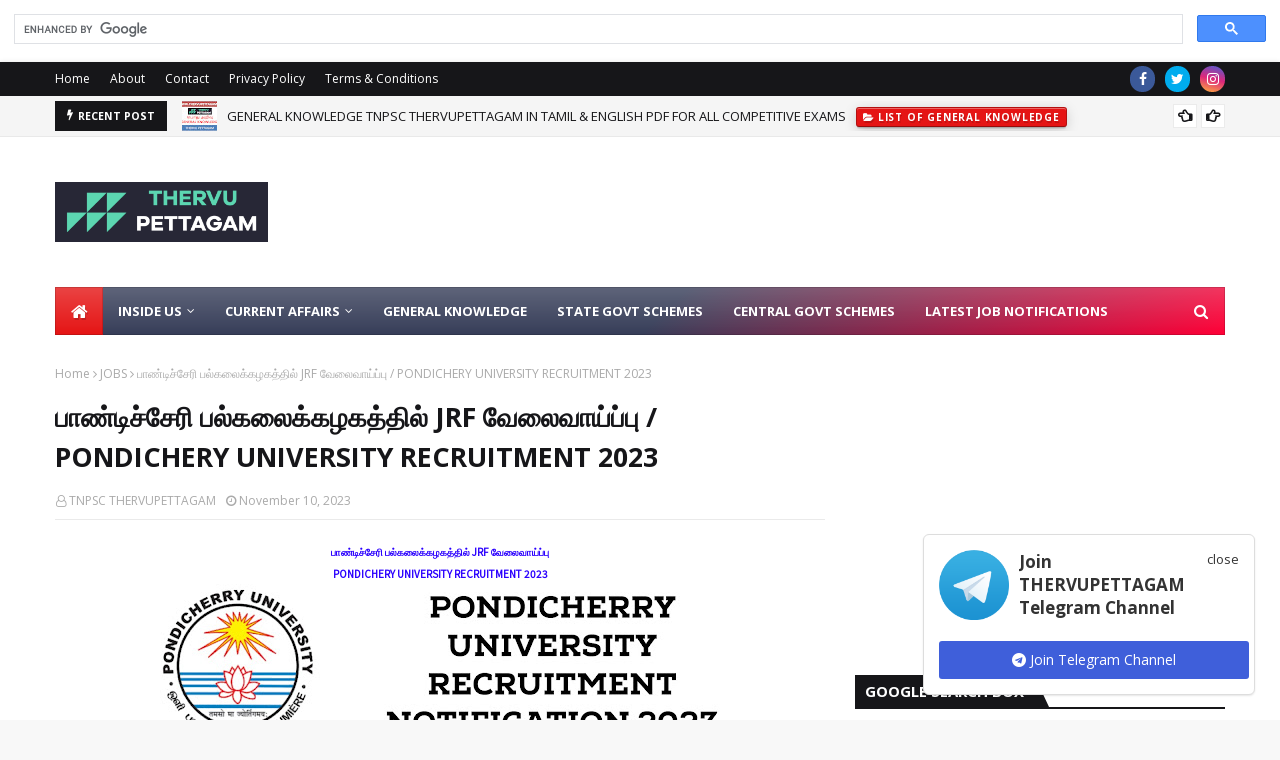

--- FILE ---
content_type: text/html; charset=utf-8
request_url: https://www.google.com/recaptcha/api2/aframe
body_size: 114
content:
<!DOCTYPE HTML><html><head><meta http-equiv="content-type" content="text/html; charset=UTF-8"></head><body><script nonce="0HFLLieqjF0brKhjPlwUWg">/** Anti-fraud and anti-abuse applications only. See google.com/recaptcha */ try{var clients={'sodar':'https://pagead2.googlesyndication.com/pagead/sodar?'};window.addEventListener("message",function(a){try{if(a.source===window.parent){var b=JSON.parse(a.data);var c=clients[b['id']];if(c){var d=document.createElement('img');d.src=c+b['params']+'&rc='+(localStorage.getItem("rc::a")?sessionStorage.getItem("rc::b"):"");window.document.body.appendChild(d);sessionStorage.setItem("rc::e",parseInt(sessionStorage.getItem("rc::e")||0)+1);localStorage.setItem("rc::h",'1767833261949');}}}catch(b){}});window.parent.postMessage("_grecaptcha_ready", "*");}catch(b){}</script></body></html>

--- FILE ---
content_type: text/javascript; charset=UTF-8
request_url: https://www.thervupettagam.in/feeds/posts/default?alt=json-in-script&max-results=6&callback=jQuery112406355384379575124_1767833258563&_=1767833258564
body_size: 134601
content:
// API callback
jQuery112406355384379575124_1767833258563({"version":"1.0","encoding":"UTF-8","feed":{"xmlns":"http://www.w3.org/2005/Atom","xmlns$openSearch":"http://a9.com/-/spec/opensearchrss/1.0/","xmlns$blogger":"http://schemas.google.com/blogger/2008","xmlns$georss":"http://www.georss.org/georss","xmlns$gd":"http://schemas.google.com/g/2005","xmlns$thr":"http://purl.org/syndication/thread/1.0","id":{"$t":"tag:blogger.com,1999:blog-187470440312835902"},"updated":{"$t":"2026-01-07T20:17:53.772+05:30"},"category":[{"term":"DAILY CURRENT AFFAIRS"},{"term":"GENERAL KNOWLEDGE"},{"term":"INDIA CURRENT AFFAIRS"},{"term":"TN CURRENT AFFAIRS"},{"term":"IMPORTANT DAYS"},{"term":"SPORTS CURRENT AFFAIRS"},{"term":"ECONOMY CURRENT AFFAIRS"},{"term":"UNION CABINET APPROVAL"},{"term":"DEFENCE CURRENT AFFAIRS"},{"term":"MOU"},{"term":"JOBS"},{"term":"AWARDS"},{"term":"STATE GOVERNMENT SCHEMES"},{"term":"APPOINTMENT"},{"term":"CENTRAL GOVERNMENT SCHEMES"},{"term":"WORLD CURRENT AFFAIRS"},{"term":"CONFERENCE"},{"term":"NOTES"},{"term":"MEETING"},{"term":"REPORTS"},{"term":"ARCHAEOLOGY"},{"term":"SPACE CURRENT AFFAIRS"},{"term":"JOINT MILITARY EXERCISES"},{"term":"SUMMIT"},{"term":"JUDGEMENT"},{"term":"INDEX"},{"term":"MINISTER OVERVIEW"},{"term":"OCTOBER IMPORTANT DAYS"},{"term":"MAY IMPORTANT DAYS"},{"term":"SEPTEMBER IMPORTANT DAYS"},{"term":"AMENDMENT BILL"},{"term":"NOVEMBER IMPORTANT DAYS"},{"term":"JULY IMPORTANT DAYS"},{"term":"APRIL IMPORTANT DAYS"},{"term":"JUNE IMPORTANT DAYS"},{"term":"AUGUST IMPORTANT DAYS"},{"term":"MARCH IMPORTANT DAYS"},{"term":"DECEMBER IMPORTANT DAYS"},{"term":"JANUARY IMPORTANT DAYS"},{"term":"MONTHLY CURRENT AFFAIRS"},{"term":"FEBRUARY IMPORTANT DAYS"},{"term":"ELECTIONS RESULT"},{"term":"SCIENCE CURRENT AFFAIRS"},{"term":"ACHIEVEMENTS"},{"term":"AGREEMENTS"},{"term":"NOBEL PRIZE"},{"term":"COUNCELING"},{"term":"CURRENT AFFAIRS"},{"term":"RANKING"},{"term":"POLICY"},{"term":"COMMISSION"},{"term":"LAW"},{"term":"COMMITTEE"},{"term":"WISHES"},{"term":"ESSAY \u0026 SPEECH"},{"term":"FESTIVALS"},{"term":"RESULT"},{"term":"GI TAG"},{"term":"AIRFORCE CURRENT AFFAIRS"},{"term":"ANNUAL PLANNER"},{"term":"TN BUDGET"},{"term":"TNPSC"},{"term":"ANSWER KEY"},{"term":"TAMILNADU CABINET APPROVAL"},{"term":"SURVEY"},{"term":"UNION BUDGET"},{"term":"EXPO"},{"term":"INNOVATION"},{"term":"SEMINAR"},{"term":"TNUSRB"},{"term":"GEOGRAPHY CURRENT AFFAIRS"},{"term":"GROUP 4"},{"term":"HALL TICKET"},{"term":"NOTIFICATIONS"},{"term":"SSC"},{"term":"TEST SERIES"},{"term":"TN SCHOOL"},{"term":"APP"},{"term":"CAMPAIGN"},{"term":"CERTIFICATE VERIFICATION"},{"term":"CUTOFF MARKS"},{"term":"DRAFT POLICY"},{"term":"GROUP 1"},{"term":"GST"},{"term":"LIST OF CENTRAL GOVERNMENT SCHEMES"},{"term":"LIST OF GENERAL KNOWLEDGE"},{"term":"LIST OF STATE GOVERNMENT SCHEMES"},{"term":"NEWS"},{"term":"ORBITARY"},{"term":"OXFORD WORD OF YEAR"},{"term":"QUESTION PAPER"},{"term":"REFORMS"},{"term":"SPO"},{"term":"TANCET"},{"term":"TRB"},{"term":"UPSC"}],"title":{"type":"text","$t":"THERVUPETTAGAM OFFICIAL"},"subtitle":{"type":"html","$t":"A WAY FOR SUCCESS IN COMPETITIVE EXAMS"},"link":[{"rel":"http://schemas.google.com/g/2005#feed","type":"application/atom+xml","href":"https:\/\/www.thervupettagam.in\/feeds\/posts\/default"},{"rel":"self","type":"application/atom+xml","href":"https:\/\/www.blogger.com\/feeds\/187470440312835902\/posts\/default?alt=json-in-script\u0026max-results=6"},{"rel":"alternate","type":"text/html","href":"https:\/\/www.thervupettagam.in\/"},{"rel":"hub","href":"http://pubsubhubbub.appspot.com/"},{"rel":"next","type":"application/atom+xml","href":"https:\/\/www.blogger.com\/feeds\/187470440312835902\/posts\/default?alt=json-in-script\u0026start-index=7\u0026max-results=6"}],"author":[{"name":{"$t":"TNPSC THERVUPETTAGAM"},"uri":{"$t":"http:\/\/www.blogger.com\/profile\/17239021856623692897"},"email":{"$t":"noreply@blogger.com"},"gd$image":{"rel":"http://schemas.google.com/g/2005#thumbnail","width":"16","height":"16","src":"https:\/\/img1.blogblog.com\/img\/b16-rounded.gif"}}],"generator":{"version":"7.00","uri":"http://www.blogger.com","$t":"Blogger"},"openSearch$totalResults":{"$t":"5741"},"openSearch$startIndex":{"$t":"1"},"openSearch$itemsPerPage":{"$t":"6"},"entry":[{"id":{"$t":"tag:blogger.com,1999:blog-187470440312835902.post-1701142798840458340"},"published":{"$t":"2026-01-07T20:17:00.004+05:30"},"updated":{"$t":"2026-01-07T20:17:53.709+05:30"},"category":[{"scheme":"http://www.blogger.com/atom/ns#","term":"LIST OF GENERAL KNOWLEDGE"}],"title":{"type":"text","$t":"GENERAL KNOWLEDGE TNPSC THERVUPETTAGAM IN TAMIL \u0026 ENGLISH PDF FOR ALL COMPETITIVE EXAMS"},"content":{"type":"html","$t":"\u003Cp style=\"text-align: justify;\"\u003E\u003C\/p\u003E\u003Cdiv\u003E\u003Cdiv class=\"separator\" style=\"clear: both; text-align: center;\"\u003E\u003Ca href=\"https:\/\/blogger.googleusercontent.com\/img\/b\/R29vZ2xl\/AVvXsEhAhGj5oxKCe4o21G4qPFZsk7Z3G5Ubdl6lTLt3nuMr3dYx2AxtIIfyaz8NxBlih3WOMsJ2zlw84myB9JAsxnxIc2WgRin4rT-JyFbzoF-166DMJqlCXBps5uP_Fr5N2jP36VLOa29eZTykFdwZgQfD7NobBWjJPFgnFVE_Bkh_CC0tBKWgpNbEjBgE\/s3320\/GK.jpg\" style=\"margin-left: 1em; margin-right: 1em;\"\u003E\u003Cspan style=\"font-family: Noto Sans JP;\"\u003E\u003Cimg alt=\"GENERAL KNOWLEDGE TNPSC THERVUPETTAGAM IN TAMIL \u0026amp; ENGLISH PDF FOR ALL COMPETITIVE EXAMS\" border=\"0\" data-original-height=\"2166\" data-original-width=\"3320\" height=\"418\" src=\"https:\/\/blogger.googleusercontent.com\/img\/b\/R29vZ2xl\/AVvXsEhAhGj5oxKCe4o21G4qPFZsk7Z3G5Ubdl6lTLt3nuMr3dYx2AxtIIfyaz8NxBlih3WOMsJ2zlw84myB9JAsxnxIc2WgRin4rT-JyFbzoF-166DMJqlCXBps5uP_Fr5N2jP36VLOa29eZTykFdwZgQfD7NobBWjJPFgnFVE_Bkh_CC0tBKWgpNbEjBgE\/w640-h418\/GK.jpg\" title=\"GENERAL KNOWLEDGE TNPSC THERVUPETTAGAM IN TAMIL \u0026amp; ENGLISH PDF FOR ALL COMPETITIVE EXAMS\" width=\"640\" \/\u003E\u003C\/span\u003E\u003C\/a\u003E\u003C\/div\u003E\u003C\/div\u003E\u003Cul\u003E\u003Cli style=\"text-align: justify;\"\u003E\u003Cspan style=\"font-family: Noto Sans JP;\"\u003EGeneral Knowledge or General Awareness is an important and common section in all competitive and government recruitment examinations such as TNPSC, UPSC, SSC, Bank PO\/Clerk, and so forth.\u003C\/span\u003E\u003C\/li\u003E\u003Cli style=\"text-align: justify;\"\u003E\u003Cspan style=\"font-family: Noto Sans JP;\"\u003E\u003Ca href=\"https:\/\/www.blogangle.in\/2023\/09\/cynch-promo-code-september-2023.html\"\u003E\u003Cstrong\u003ETO KNOW MORE ABOUT - CYNCH PROMO CODE\u003C\/strong\u003E\u003C\/a\u003E\u003C\/span\u003E\u003C\/li\u003E\u003Cli style=\"text-align: justify;\"\u003E\u003Cspan style=\"font-family: Noto Sans JP;\"\u003Ethervupettagam.in aims to contribute to the aspirants' preparation by providing detailed insights on General Knowledge, important general knowledge questions, in-depth analysis of important topics, GK questions with answers on static as well as current events happening in India and across the world.\u0026nbsp; \u0026nbsp;\u003C\/span\u003E\u003C\/li\u003E\u003Cli style=\"text-align: justify;\"\u003E\u003Cspan style=\"font-family: Noto Sans JP;\"\u003Eபொது அறிவு அல்லது பொது விழிப்புணர்வு என்பது TNPSC, UPSC, SSC, வங்கி PO\/கிளார்க் மற்றும் பல போன்ற அனைத்து போட்டி மற்றும் அரசு ஆட்சேர்ப்புத் தேர்வுகளிலும் முக்கியமான மற்றும் பொதுவான பிரிவாகும்.\u003C\/span\u003E\u003C\/li\u003E\u003Cli style=\"text-align: justify;\"\u003E\u003Cspan style=\"font-family: Noto Sans JP;\"\u003ETo Know more about - \u003Cb\u003E\u003Ca href=\"https:\/\/www.tnpscshouters.com\/2023\/01\/lovers-day-wishes-in-tamil-valentines.html\" target=\"_blank\"\u003EValentine's Day wishes in Tamil\u0026nbsp;\u003C\/a\u003E\u003C\/b\u003E\u003C\/span\u003E\u003C\/li\u003E\u003Cli style=\"text-align: justify;\"\u003E\u003Cspan style=\"font-family: Noto Sans JP;\"\u003Ethervupettagam.in பொது அறிவு, முக்கியமான பொது அறிவு கேள்விகள், முக்கியமான தலைப்புகளின் ஆழமான பகுப்பாய்வு, GK கேள்விகளுக்கு நிலையான மற்றும் இந்தியாவிலும் உலகெங்கிலும் நடக்கும் தற்போதைய நிகழ்வுகள் பற்றிய விரிவான நுண்ணறிவுகளை வழங்குவதன் மூலம் ஆர்வலர்களின் தயாரிப்புக்கு பங்களிப்பதை நோக்கமாகக் கொண்டுள்ளது.\u003C\/span\u003E\u003C\/li\u003E\u003Cli style=\"text-align: justify;\"\u003E\u003Cspan style=\"font-family: Noto Sans JP;\"\u003ETo Download\u0026nbsp;\u003Cb\u003E\u003Ca href=\"https:\/\/www.tntextbook.org\/p\/download-tn-samacheer-school-book-pdf.html\" target=\"_blank\"\u003ETNTEXTBOOK Old \u0026amp; New School Book\u003C\/a\u003E\u003C\/b\u003E\u003C\/span\u003E\u003C\/li\u003E\u003C\/ul\u003E\u003Cdiv style=\"text-align: justify;\"\u003E\u003Cdiv style=\"text-align: center;\"\u003E\u003Cspan style=\"color: #800180; font-family: Noto Sans JP; font-size: x-large;\"\u003E\u003Cb\u003E2026\u003C\/b\u003E\u003C\/span\u003E\u003C\/div\u003E\u003Cdiv\u003E\u003Ch3 style=\"color: red; text-align: left;\"\u003E\u003Cspan style=\"font-family: Noto Sans JP;\"\u003E\u003Cspan\u003EGEN\u003C\/span\u003E\u003Cspan\u003EE\u003C\/span\u003E\u003Cb\u003ERAL KNOWLEDGE JANUARY 2026\u003C\/b\u003E\u003C\/span\u003E\u003C\/h3\u003E\u003Ch3 style=\"color: red; text-align: left;\"\u003E\u003Cspan style=\"font-family: Noto Sans JP;\"\u003E\u003Cul style=\"color: black; font-size: medium; text-align: justify;\"\u003E\u003C\/ul\u003E\u003C\/span\u003E\u003C\/h3\u003E\u003Ch3 style=\"color: red; text-align: left;\"\u003E\u003Cspan style=\"font-family: Noto Sans JP;\"\u003E\u003Cul style=\"-webkit-text-stroke-width: 0px; color: black; font-size: medium; text-align: justify;\"\u003E\u003C\/ul\u003E\u003C\/span\u003E\u003C\/h3\u003E\u003Ch3 style=\"color: red; text-align: left;\"\u003E\u003Cspan style=\"font-family: Noto Sans JP;\"\u003E\u003Cspan\u003E\u003C\/span\u003E\u003C\/span\u003E\u003C\/h3\u003E\u003Ch3 style=\"color: red; text-align: left;\"\u003E\u003Cspan style=\"font-family: Noto Sans JP;\"\u003E\u003Cul style=\"-webkit-text-stroke-width: 0px; color: black; font-size: medium; text-align: justify;\"\u003E\u003C\/ul\u003E\u003C\/span\u003E\u003C\/h3\u003E\u003Ch3 style=\"color: red; text-align: left;\"\u003E\u003Cspan style=\"font-family: Noto Sans JP;\"\u003E\u003Cul style=\"-webkit-text-stroke-width: 0px; color: black; font-size: medium; text-align: justify;\"\u003E\u003C\/ul\u003E\u003C\/span\u003E\u003C\/h3\u003E\u003Ch3 style=\"color: red; text-align: left;\"\u003E\u003Cspan style=\"font-family: Noto Sans JP;\"\u003E\u003Cul style=\"-webkit-text-stroke-width: 0px; color: black; font-size: medium; text-align: justify;\"\u003E\u003C\/ul\u003E\u003C\/span\u003E\u003C\/h3\u003E\u003Ch3 style=\"color: red; text-align: left;\"\u003E\u003Cspan style=\"font-family: Noto Sans JP;\"\u003E\u003Cspan\u003E\u003C\/span\u003E\u003C\/span\u003E\u003C\/h3\u003E\u003Ch3 style=\"color: red; text-align: left;\"\u003E\u003Cspan style=\"font-family: Noto Sans JP;\"\u003E\u003Cul style=\"-webkit-text-stroke-width: 0px; color: black; font-size: medium; text-align: justify;\"\u003E\u003C\/ul\u003E\u003C\/span\u003E\u003C\/h3\u003E\u003Ch3 style=\"text-align: left;\"\u003E\u003Cspan\u003E\u003Cspan style=\"font-family: Noto Sans JP; font-size: small;\"\u003E\u003Cul style=\"-webkit-text-stroke-width: 0px; text-align: justify;\"\u003E\u003Cli\u003E\u003Ca href=\"https:\/\/www.thervupettagam.in\/2026\/01\/un-report-on-world-population-prospects.html\" target=\"_blank\"\u003EUN REPORT ON WORLD POPULATION PROSPECTS 2024 \/ உலக மக்கள்தொகை வாய்ப்புகள் குறித்த ஐ.நா அறிக்கை 2024\u003C\/a\u003E\u003C\/li\u003E\u003Cli\u003E\u003Ca href=\"https:\/\/www.thervupettagam.in\/2026\/01\/tamilnadu-state-planning-commission.html\" target=\"_blank\"\u003ETAMILNADU STATE PLANNING COMMISSION REPORT 2025 \/ தமிழ்நாடு குறித்து மாநில திட்டக் குழு ஆய்வறிக்கை 2025\u003C\/a\u003E\u003C\/li\u003E\u003Cli\u003E\u003Ca href=\"https:\/\/www.thervupettagam.in\/2024\/01\/guru-gobind-singh-jayanti-2024-17th.html\" target=\"_blank\"\u003EGURU GOBIND SINGH JAYANTI 2026 - JANUARY | குரு கோபிந்த் சிங் ஜெயந்தி 2026 - ஜனவரி\u003C\/a\u003E\u003C\/li\u003E\u003Cli\u003E\u003Ca href=\"https:\/\/www.thervupettagam.in\/2024\/01\/world-day-of-war-orphans-2024-6th.html\" target=\"_blank\"\u003EWORLD DAY OF WAR ORPHANS 2026 - 6TH JANUARY | உலக போர் அனாதைகள் தினம் 2026 - ஜனவரி 6\u003C\/a\u003E\u003C\/li\u003E\u003Cli\u003E\u003Ca href=\"https:\/\/www.thervupettagam.in\/2026\/01\/tamilnadu-assured-pension-scheme-taps.html\" target=\"_blank\"\u003ETAMILNADU ASSURED PENSION SCHEME - TAPS \/ தமிழ்நாடு உறுதியளிக்கப்பட்ட ஓய்வூதியத் திட்டம்\u003C\/a\u003E\u003C\/li\u003E\u003Cli\u003E\u003Ca href=\"https:\/\/www.thervupettagam.in\/2024\/01\/national-bird-day-2024-january-5-2024-5.html\" target=\"_blank\"\u003ENATIONAL BIRD DAY 2026 - JANUARY 5 | தேசிய பறவை தினம் 2026 - ஜனவரி 5\u003C\/a\u003E\u003C\/li\u003E\u003Cli\u003E\u003Ca href=\"https:\/\/www.thervupettagam.in\/2026\/01\/key-achievements-of-department-of.html\" target=\"_blank\"\u003EKEY ACHIEVEMENTS OF DEPARTMENT OF JUSTICE IN 2025 \/ 2025ம் ஆண்டு சட்டம் மற்றும் நீதித்துறையின் செயல்பாடுகள் மற்றும் சாதனைகள்\u003C\/a\u003E\u003C\/li\u003E\u003Cli\u003E\u003Ca href=\"https:\/\/www.thervupettagam.in\/2024\/01\/world-braille-day-2024-4th-january-2024.html\" target=\"_blank\"\u003EWORLD BRAILLE DAY 2026 - 4TH JANUARY | உலக பிரெய்லி தினம் 2026 - 4 ஜனவரி\u003C\/a\u003E\u003C\/li\u003E\u003Cli\u003E\u003Ca href=\"https:\/\/www.thervupettagam.in\/2026\/01\/key-achievements-of-ministry-of-land.html\" target=\"_blank\"\u003EKEY ACHIEVEMENTS OF MINISTRY OF LAND RESOURCES IN 2025 \/ 2025ம் ஆண்டு நிலவளத் துறையின் செயல்பாடுகள் மற்றும் சாதனைகள்\u003C\/a\u003E\u003C\/li\u003E\u003Cli\u003E\u003Ca href=\"https:\/\/www.thervupettagam.in\/2024\/01\/international-mind-body-wellness-day.html\" target=\"_blank\"\u003EINTERNATIONAL MIND BODY WELLNESS DAY 2026 - 3RD JANUARY \/ சர்வதேச மனம் உடல் ஆரோக்கிய தினம் 2026 - ஜனவரி 3\u003C\/a\u003E\u003C\/li\u003E\u003Cli\u003E\u003Ca href=\"https:\/\/www.thervupettagam.in\/2026\/01\/un-report-on-birth-rate-in-india-2025.html\" target=\"_blank\"\u003EUN REPORT ON BIRTH RATE IN INDIA 2025 \/ இந்தியாவில் பிறப்பு விகிதம் குறித்து ஐ.நா. அறிக்கை 2025\u003C\/a\u003E\u003C\/li\u003E\u003Cli\u003E\u003Ca href=\"https:\/\/www.thervupettagam.in\/2024\/01\/world-introvert-day-2024-2nd-january.html\" target=\"_blank\"\u003EWORLD INTROVERT DAY 2026 - 2ND JANUARY \/ உலக உள்முக சிந்தனை நாள் 2026 - 2 ஜனவரி\u003C\/a\u003E\u003C\/li\u003E\u003Cli\u003E\u003Ca href=\"https:\/\/www.thervupettagam.in\/2023\/12\/global-family-day-2024-1st-january-2024.html\" target=\"_blank\"\u003EGLOBAL FAMILY DAY 2026 - 1ST JANUARY \/ உலகளாவிய குடும்ப தினம் 2026 - 1 ஜனவரி\u003C\/a\u003E\u003C\/li\u003E\u003C\/ul\u003E\u003Cdiv style=\"text-align: justify;\"\u003E\u003Cbr \/\u003E\u003C\/div\u003E\u003C\/span\u003E\u003C\/span\u003E\u003C\/h3\u003E\u003C\/div\u003E\u003C\/div\u003E\u003Cdiv style=\"text-align: center;\"\u003E\u003Cspan style=\"color: #800180; font-family: Noto Sans JP; font-size: x-large;\"\u003E\u003Cb\u003E2025\u003C\/b\u003E\u003C\/span\u003E\u003C\/div\u003E\u003Cdiv style=\"text-align: justify;\"\u003E\u003Ch3 style=\"color: red; text-align: left;\"\u003E\u003Cspan style=\"font-family: Noto Sans JP;\"\u003E\u003Cspan\u003EGEN\u003C\/span\u003E\u003Cspan\u003EE\u003C\/span\u003E\u003Cb\u003ERAL KNOWLEDGE DECEMBER 2025\u003C\/b\u003E\u003C\/span\u003E\u003C\/h3\u003E\u003Ch3 style=\"color: red; text-align: left;\"\u003E\u003Cspan style=\"font-family: Noto Sans JP;\"\u003E\u003Cul style=\"color: black; font-size: medium; text-align: justify;\"\u003E\u003C\/ul\u003E\u003C\/span\u003E\u003C\/h3\u003E\u003Ch3 style=\"color: red; text-align: left;\"\u003E\u003Cspan style=\"font-family: Noto Sans JP;\"\u003E\u003Cul style=\"-webkit-text-stroke-width: 0px; color: black; font-size: medium; text-align: justify;\"\u003E\u003C\/ul\u003E\u003C\/span\u003E\u003C\/h3\u003E\u003Ch3 style=\"color: red; text-align: left;\"\u003E\u003Cspan style=\"font-family: Noto Sans JP;\"\u003E\u003Cspan\u003E\u003C\/span\u003E\u003C\/span\u003E\u003C\/h3\u003E\u003Ch3 style=\"color: red; text-align: left;\"\u003E\u003Cspan style=\"font-family: Noto Sans JP;\"\u003E\u003Cul style=\"-webkit-text-stroke-width: 0px; color: black; font-size: medium; text-align: justify;\"\u003E\u003C\/ul\u003E\u003C\/span\u003E\u003C\/h3\u003E\u003Ch3 style=\"color: red; text-align: left;\"\u003E\u003Cspan style=\"font-family: Noto Sans JP;\"\u003E\u003Cul style=\"-webkit-text-stroke-width: 0px; color: black; font-size: medium; text-align: justify;\"\u003E\u003C\/ul\u003E\u003C\/span\u003E\u003C\/h3\u003E\u003Ch3 style=\"color: red; text-align: left;\"\u003E\u003Cspan style=\"font-family: Noto Sans JP;\"\u003E\u003Cul style=\"-webkit-text-stroke-width: 0px; color: black; font-size: medium; text-align: justify;\"\u003E\u003C\/ul\u003E\u003C\/span\u003E\u003C\/h3\u003E\u003Ch3 style=\"color: red; text-align: left;\"\u003E\u003Cspan style=\"font-family: Noto Sans JP;\"\u003E\u003Cspan\u003E\u003C\/span\u003E\u003C\/span\u003E\u003C\/h3\u003E\u003Ch3 style=\"color: red; text-align: left;\"\u003E\u003Cspan style=\"font-family: Noto Sans JP;\"\u003E\u003Cspan\u003E\u003Cul style=\"-webkit-text-stroke-width: 0px; color: black; font-size: medium; text-align: justify;\"\u003E\u003C\/ul\u003E\u003C\/span\u003E\u003C\/span\u003E\u003C\/h3\u003E\u003Ch3 style=\"text-align: left;\"\u003E\u003Cspan\u003E\u003Cspan style=\"font-family: Noto Sans JP; font-size: small;\"\u003E\u003Cul style=\"-webkit-text-stroke-width: 0px; orphans: 2; text-align: justify; text-decoration-color: initial; text-decoration-style: initial; text-decoration-thickness: initial; text-indent: 0px; widows: 2;\"\u003E\u003Cli\u003E\u003Ca href=\"https:\/\/www.thervupettagam.in\/2025\/12\/key-achievements-of-ministry-of-social.html\" target=\"_blank\"\u003EKEY ACHIEVEMENTS OF MINISTRY OF SOCIAL JUSTICE AND EMPOWERMENT IN 2025 \/ 2025ம் ஆண்டு மத்திய சமூகநீதி மற்றும் அதிகாரமளித்தல் துறை அமைச்சகத்தின் செயல்பாடுகள் மற்றும் சாதனைகள்\u003C\/a\u003E\u003C\/li\u003E\u003Cli\u003E\u003Ca href=\"https:\/\/www.thervupettagam.in\/2025\/12\/2025-indias-renewable-energy-capacity.html\" target=\"_blank\"\u003E2025ம் ஆண்டில் நவம்பர் வரை இந்தியாவின் புதுப்பிக்கத்தக்க எரிசக்தி திறன் \/ INDIA'S RENEWABLE ENERGY CAPACITY UNTIL NOVEMBER 2025\u003C\/a\u003E\u003C\/li\u003E\u003Cli\u003E\u003Ca href=\"https:\/\/www.thervupettagam.in\/2025\/12\/key-achievements-of-ministry-of_28.html\" target=\"_blank\"\u003EKEY ACHIEVEMENTS OF MINISTRY OF PETROL AND NATURAL GAS IN 2025 \/ 2025ம் ஆண்டு பெட்ரோலியம் மற்றும் இயற்கை எரிவாயு அமைச்சகத்தின் செயல்பாடுகள் மற்றும் சாதனைகள்\u003C\/a\u003E\u003C\/li\u003E\u003Cli\u003E\u003Ca href=\"https:\/\/www.thervupettagam.in\/2025\/12\/world-least-corrupt-countries-2025-2025.html\" target=\"_blank\"\u003EWORLD LEAST CORRUPT COUNTRIES 2025 \/ உலக அளவில் ஊழல் குறைவான நாடுகள் பட்டியல் 2025\u003C\/a\u003E\u003C\/li\u003E\u003Cli\u003E\u003Ca href=\"https:\/\/www.thervupettagam.in\/2025\/12\/key-achievements-of-ministry-of-ayush.html\" target=\"_blank\"\u003EKEY ACHIEVEMENTS OF MINISTRY OF AYUSH IN 2025 \/ 2025ம் ஆண்டு ஆயுஷ் அமைச்சகத்தின் செயல்பாடுகள் மற்றும் சாதனைகள்\u003C\/a\u003E\u003C\/li\u003E\u003Cli\u003E\u003Ca href=\"https:\/\/www.thervupettagam.in\/2025\/12\/national-palar-award-2025-2025.html\" target=\"_blank\"\u003ENATIONAL PALAR AWARD 2025 \/ தேசிய பாலர் விருது 2025\u003C\/a\u003E\u003C\/li\u003E\u003Cli\u003E\u003Ca href=\"https:\/\/www.thervupettagam.in\/2025\/12\/bal-puraskar-award-2025-2025.html\" target=\"_blank\"\u003EBAL PURASKAR AWARD 2025 \/ பால புரஸ்கார் விருது 2025\u003C\/a\u003E\u003C\/li\u003E\u003Cli\u003E\u003Ca href=\"https:\/\/www.thervupettagam.in\/2023\/12\/international-day-of-epidemic.html\" target=\"_blank\"\u003EINTERNATIONAL DAY OF EPIDEMIC PREPAREDNESS 2025 - 27TH DECEMBER \/ சர்வதேச தொற்றுநோய்க்கான தயாரிப்பு நாள் 2025 - 27வது டிசம்பர்\u003C\/a\u003E\u003C\/li\u003E\u003Cli\u003E\u003Ca href=\"https:\/\/www.thervupettagam.in\/2023\/12\/veer-bal-diwas-2023-26th-december-2023.html\" target=\"_blank\"\u003EVEER BAL DIWAS 2025 - 26TH DECEMBER \/ வீர் பால் திவாஸ் 2025 - 26 டிசம்பர்\u003C\/a\u003E\u003C\/li\u003E\u003Cli\u003E\u003Ca href=\"https:\/\/www.thervupettagam.in\/2025\/12\/key-achievements-of-ministry-of_24.html\" target=\"_blank\"\u003EKEY ACHIEVEMENTS OF MINISTRY OF TEXTILES IN 2025 \/ 2025ம் ஆண்டு ஜவுளி அமைச்சகத்தின் செயல்பாடுகள் மற்றும் சாதனைகள்\u003C\/a\u003E\u003C\/li\u003E\u003Cli\u003E\u003Ca href=\"https:\/\/www.thervupettagam.in\/2023\/12\/good-governance-day-india-2023-25th.html\" target=\"_blank\"\u003EGOOD GOVERNANCE DAY INDIA 2025 - 25TH DECEMBER \/ நல்லாட்சி தினம் இந்தியா 2025 - 25 டிசம்பர்\u003C\/a\u003E\u003C\/li\u003E\u003Cli\u003E\u003Ca href=\"https:\/\/www.thervupettagam.in\/2023\/12\/national-consumer-day-2023-24th.html\" target=\"_blank\"\u003ENATIONAL CONSUMER DAY 2025 - 24TH DECEMBER \/ தேசிய நுகர்வோர் தினம் 2025 - டிசம்பர் 24\u003C\/a\u003E\u003C\/li\u003E\u003Cli\u003E\u003Ca href=\"https:\/\/www.thervupettagam.in\/2023\/12\/kisan-diwas-2023-national-farmers-day.html\" target=\"_blank\"\u003EKISAN DIWAS 2025 \/ NATIONAL FARMERS DAY 2025 - 23RD DECEMBER | கிசான் திவாஸ் 2025 \/ தேசிய விவசாயிகள் தினம் 2025 - 23 டிசம்பர்\u003C\/a\u003E\u003C\/li\u003E\u003Cli\u003E\u003Ca href=\"https:\/\/www.thervupettagam.in\/2023\/12\/national-mathematics-day-2023-22nd.html\" target=\"_blank\"\u003ENATIONAL MATHEMATICS DAY 2025 - 22ND DECEMBER \/ தேசிய கணித தினம் 2025 - 22 டிசம்பர்\u003C\/a\u003E\u003C\/li\u003E\u003Cli\u003E\u003Ca href=\"https:\/\/www.thervupettagam.in\/2023\/12\/winter-solstice-2023-22nd-december-2023.html\" target=\"_blank\"\u003EWINTER SOLSTICE 2025 - 21ST DECEMBER \/ குளிர்கால சங்கிராந்தி 2025 - 21 டிசம்பர்\u003C\/a\u003E\u003C\/li\u003E\u003Cli\u003E\u003Ca href=\"https:\/\/www.thervupettagam.in\/2023\/12\/international-human-solidarity-day-2023.html\" target=\"_blank\"\u003EINTERNATIONAL HUMAN SOLIDARITY DAY 2025 - 20TH DECEMBER \/ சர்வதேச மனித ஒற்றுமை தினம் 2025 - 20 டிசம்பர்\u003C\/a\u003E\u003C\/li\u003E\u003Cli\u003E\u003Ca href=\"https:\/\/www.thervupettagam.in\/2023\/12\/goa-liberation-day-2023-19th-december.html\" target=\"_blank\"\u003EGOA LIBERATION DAY 2025 - 19TH DECEMBER \/ கோவா விடுதலை நாள் 2025 - 19 டிசம்பர்\u003C\/a\u003E\u003C\/li\u003E\u003Cli\u003E\u003Ca href=\"https:\/\/www.thervupettagam.in\/2023\/12\/minorities-rights-day-in-india-2023.html\" target=\"_blank\"\u003EMINORITIES RIGHTS DAY IN INDIA 2025 - 18TH DECEMBER \/ இந்தியாவில் சிறுபான்மையினர் உரிமை தினம் 2025 - டிசம்பர் 18\u003C\/a\u003E\u003C\/li\u003E\u003Cli\u003E\u003Ca href=\"https:\/\/www.thervupettagam.in\/2023\/12\/international-migrants-day-2023-18th.html\" target=\"_blank\"\u003EINTERNATIONAL MIGRANTS DAY 2025 - 18TH DECEMBER \/ சர்வதேச புலம்பெயர்ந்தோர் தினம் 2025 - டிசம்பர் 18\u003C\/a\u003E\u003C\/li\u003E\u003Cli\u003E\u003Ca href=\"https:\/\/www.thervupettagam.in\/2023\/12\/vijay-diwas-2023-16th-december-2023-16.html\" target=\"_blank\"\u003EVIJAY DIWAS 2025 - 16TH DECEMBER \/ விஜய் திவாஸ் 2025 - 16 டிசம்பர்\u003C\/a\u003E\u003C\/li\u003E\u003Cli\u003E\u003Ca href=\"https:\/\/www.thervupettagam.in\/2025\/12\/key-achievements-of-ministry-of.html\" target=\"_blank\"\u003EKEY ACHIEVEMENTS OF MINISTRY OF COMMERCE IN 2025 \/ 2025ம் ஆண்டு மத்திய வர்த்தகத் துறையின் செயல்பாடுகள் மற்றும் சாதனைகள்\u003C\/a\u003E\u003C\/li\u003E\u003Cli\u003E\u003Ca href=\"https:\/\/www.thervupettagam.in\/2023\/12\/national-energy-conservation-day-2023.html\" target=\"_blank\"\u003ENATIONAL ENERGY CONSERVATION DAY 2025 - 14TH DECEMBER \/ தேசிய எரிசக்தி சேமிப்பு தினம் 2025 - டிசம்பர் 14\u003C\/a\u003E\u003C\/li\u003E\u003Cli\u003E\u003Ca href=\"https:\/\/www.thervupettagam.in\/2025\/12\/report-on-gross-domestic-product-of.html\" target=\"_blank\"\u003EREPORT ON GROSS DOMESTIC PRODUCT OF THE STATES FOR THE YEAR 2024 - 2025 \/ 2024 - 2025ம் ஆண்டுக்கான மாநிலங்களின் மொத்த உற்பத்தி குறித்த அறிக்கை\u003C\/a\u003E\u003C\/li\u003E\u003Cli\u003E\u003Ca href=\"https:\/\/www.thervupettagam.in\/2025\/12\/key-achievements-of-department-of.html\" target=\"_blank\"\u003EKEY ACHIEVEMENTS OF DEPARTMENT OF ATOMIC ENERGY IN 2025 \/ அணுசக்தித் துறையின் 2025-ம் ஆண்டு செயல்பாடுகள் மற்றும் சாதனைகள்\u003C\/a\u003E\u003C\/li\u003E\u003Cli\u003E\u003Ca href=\"https:\/\/www.thervupettagam.in\/2025\/12\/key-achievements-of-ministry-of-culture.html\" target=\"_blank\"\u003EKEY ACHIEVEMENTS OF MINISTRY OF CULTURE 2025 \/ 2025-ம் ஆண்டில் கலாச்சார அமைச்சகத்தின் செயல்பாடு\u003C\/a\u003E\u003C\/li\u003E\u003Cli\u003E\u003Ca href=\"https:\/\/www.thervupettagam.in\/2023\/12\/international-universal-health-coverage.html\" target=\"_blank\"\u003EINTERNATIONAL UNIVERSAL HEALTH COVERAGE DAY 2025 - 12TH DECEMBER \/ சர்வதேச சுகாதார கவரேஜ் தினம் 2025 - டிசம்பர் 12\u003C\/a\u003E\u003C\/li\u003E\u003Cli\u003E\u003Ca href=\"https:\/\/www.thervupettagam.in\/2025\/12\/achievements-of-department-for.html\" target=\"_blank\"\u003EACHIEVEMENTS OF DEPARTMENT FOR PROMOTION OF INDUSTRY AND INTERNAL TRADE \/ 2025-ம் ஆண்டில் உள்நாட்டு வர்த்தக மற்றும் தொழில் மேம்பாட்டுத்துறையின் செயல்பாடு\u003C\/a\u003E\u003C\/li\u003E\u003Cli\u003E\u003Ca href=\"https:\/\/www.thervupettagam.in\/2023\/12\/unicef-foundation-day-2023-11th.html\" target=\"_blank\"\u003EUNICEF FOUNDATION DAY 2025 - 11TH DECEMBER \/ யுனிசெஃப் நிறுவன தினம் 2025\u003C\/a\u003E\u003C\/li\u003E\u003Cli\u003E\u003Ca href=\"https:\/\/www.thervupettagam.in\/2023\/12\/2023-international-mountain-day-2023.html\" target=\"_blank\"\u003EINTERNATIONAL MOUNTAIN DAY 2025 - 11TH DECEMBER \/ சர்வதேச மலை தினம் 2025\u003C\/a\u003E\u003C\/li\u003E\u003Cli\u003E\u003Ca href=\"https:\/\/www.thervupettagam.in\/2023\/12\/human-rights-day-2023-10th-december.html\" target=\"_blank\"\u003EHUMAN RIGHTS DAY 2025 - 10TH DECEMBER \/ மனித உரிமைகள் தினம் 2025 - டிசம்பர் 10\u003C\/a\u003E\u003C\/li\u003E\u003Cli\u003E\u003Ca href=\"https:\/\/www.thervupettagam.in\/2023\/12\/nobel-prize-day-2023-10th-december-2023.html\" target=\"_blank\"\u003ENOBEL PRIZE DAY 2025 - 10TH DECEMBER \/ நோபல் பரிசு நாள் 2025 - டிசம்பர் 10\u003C\/a\u003E\u003C\/li\u003E\u003Cli\u003E\u003Ca href=\"https:\/\/www.thervupettagam.in\/2023\/12\/international-anti-corruption-day-2023.html\" target=\"_blank\"\u003EINTERNATIONAL ANTI CORRUPTION DAY 2025 - 9TH DECEMBER \/ சர்வதேச ஊழல் எதிர்ப்பு தினம் 2025 - டிசம்பர் 9\u003C\/a\u003E\u003C\/li\u003E\u003Cli\u003E\u003Ca href=\"https:\/\/www.thervupettagam.in\/2023\/12\/international-civil-aviation-day-2023.html\" target=\"_blank\"\u003EINTERNATIONAL CIVIL AVIATION DAY 2025 - 7TH DECEMBER \/ சர்வதேச விமானப் போக்குவரத்துக்கான தினம் 2025 - டிசம்பர் 7\u003C\/a\u003E\u003C\/li\u003E\u003Cli\u003E\u003Ca href=\"https:\/\/www.thervupettagam.in\/2023\/12\/armed-forces-flag-day-2023-7th-december.html\" target=\"_blank\"\u003EARMED FORCES FLAG DAY 2025 - 7TH DECEMBER \/ ஆயுதப் படைகளின் கொடி நாள் 2025 - டிசம்பர் 7\u003C\/a\u003E\u003C\/li\u003E\u003Cli\u003E\u003Ca href=\"https:\/\/www.thervupettagam.in\/2025\/12\/oxford-dictionarys-word-of-year-2025.html\" target=\"_blank\"\u003EOXFORD DICTIONARYS WORD OF YEAR 2025 \/ 2025ஆம் ஆண்டின் ஆக்ஸ்ஃபோர்டு அகராதியின் சிறந்த வார்த்தை\u003C\/a\u003E\u003C\/li\u003E\u003Cli\u003E\u003Ca href=\"https:\/\/www.thervupettagam.in\/2023\/12\/national-microwave-oven-day-2023-6th.html\" target=\"_blank\"\u003ENATIONAL MICROWAVE OVEN DAY 2025 - 6th DECEMBER \/ தேசிய மைக்ரோவேவ் ஓவன் தினம் 2025 - டிசம்பர் 6\u003C\/a\u003E\u003C\/li\u003E\u003Cli\u003E\u003Ca href=\"https:\/\/www.thervupettagam.in\/2023\/12\/international-volunteer-day-for.html\" target=\"_blank\"\u003EINTERNATIONAL VOLUNTEER DAY FOR ECONOMIC AND SOCIAL DEVELOPMENT 2025 - 5th DECEMBER \/ பொருளாதாரம் மற்றும் சமூக வளர்ச்சிக்கான சர்வதேச தன்னார்வலர் தினம் 2025 - டிசம்பர் 5\u003C\/a\u003E\u003C\/li\u003E\u003Cli\u003E\u003Ca href=\"https:\/\/www.thervupettagam.in\/2023\/12\/world-soil-day-2023-5th-december-2023-5.html\" target=\"_blank\"\u003EWORLD SOIL DAY 2025 - 5TH DECEMBER \/ உலக மண் தினம் 2025 - டிசம்பர் 5\u003C\/a\u003E\u003C\/li\u003E\u003Cli\u003E\u003Ca href=\"https:\/\/www.thervupettagam.in\/2025\/12\/gi-for-thooyamalli-rice-and-kavundapadi.html\" target=\"_blank\"\u003EGI FOR THOOYAMALLI RICE AND KAVUNDAPADI SUGAR \/ தூயமல்லி அரிசி, கவுந்தபாடி நாட்டுச் சர்க்கரைக்கு புவிசார் குறியீடு\u003C\/a\u003E\u003C\/li\u003E\u003Cli\u003E\u003Ca href=\"https:\/\/www.thervupettagam.in\/2023\/12\/indian-navy-day-2023-4th-december-2023-4.html\" target=\"_blank\"\u003EINDIAN NAVY DAY 2025 - 4TH DECEMBER \/ இந்திய கடற்படை தினம் 2025 - டிசம்பர் 4\u003C\/a\u003E\u003C\/li\u003E\u003Cli\u003E\u003Ca href=\"https:\/\/www.thervupettagam.in\/2025\/12\/state-energy-efficiency-index-2024-seei.html\" target=\"_blank\"\u003ESTATE ENERGY EFFICIENCY INDEX 2024 - SEEI \/ மாநில எரிசக்தி திறன் குறியீடு 2024\u003C\/a\u003E\u003C\/li\u003E\u003Cli\u003E\u003Ca href=\"https:\/\/www.thervupettagam.in\/2023\/12\/international-day-of-persons-with.html\" target=\"_blank\"\u003EINTERNATIONAL DAY OF PERSONS WITH DISABILITIES 2025 - 3RD DECEMBER \/ சர்வதேச மாற்றுத்திறனாளிகள் தினம் 2025 - 3 டிசம்பர்\u003C\/a\u003E\u003C\/li\u003E\u003Cli\u003E\u003Ca href=\"https:\/\/www.thervupettagam.in\/2023\/12\/national-pollution-control-day-2023-2nd.html\" target=\"_blank\"\u003ENATIONAL POLLUTION CONTROL DAY 2025 - 2ND DECEMBER \/ தேசிய மாசுக் கட்டுப்பாட்டு நாள் 2025 - டிசம்பர் 2\u003C\/a\u003E\u003C\/li\u003E\u003Cli\u003E\u003Ca href=\"https:\/\/www.thervupettagam.in\/2023\/12\/world-computer-literacy-day-2023-2nd.html\" target=\"_blank\"\u003EWORLD COMPUTER LITERACY DAY 2025 - 2ND DECEMBER \/ உலக கணினி எழுத்தறிவு தினம் 2025 - 2 டிசம்பர்\u003C\/a\u003E\u003C\/li\u003E\u003Cli\u003E\u003Ca href=\"https:\/\/www.thervupettagam.in\/2023\/12\/international-day-for-abolition-of.html\" target=\"_blank\"\u003EINTERNATIONAL DAY FOR THE ABOLITION OF SLAVERY 2025 - 2ND DECEMBER \/ அடிமைத்தனத்தை ஒழிப்பதற்கான சர்வதேச தினம் 2025 - டிசம்பர் 2\u003C\/a\u003E\u003C\/li\u003E\u003Cli\u003E\u003Ca href=\"https:\/\/www.thervupettagam.in\/2023\/11\/world-aids-day-2023-1st-december-2023-1.html\" target=\"_blank\"\u003EWORLD AIDS DAY 2025 - 1ST DECEMBER \/ உலக எய்ட்ஸ் தினம் 2025 - டிசம்பர் 1\u003C\/a\u003E\u003C\/li\u003E\u003C\/ul\u003E\u003C\/span\u003E\u003C\/span\u003E\u003C\/h3\u003E\u003Cdiv\u003E\u003Cspan style=\"font-family: Noto Sans JP;\"\u003E\u003Cspan\u003E\u003Cbr \/\u003E\u003C\/span\u003E\u003C\/span\u003E\u003C\/div\u003E\u003Ch3 style=\"color: red; text-align: left;\"\u003E\u003Cspan style=\"font-family: Noto Sans JP;\"\u003E\u003Cspan\u003EGEN\u003C\/span\u003E\u003Cspan\u003EE\u003C\/span\u003E\u003Cb\u003ERAL KNOWLEDGE NOVEMBER 2025\u003C\/b\u003E\u003C\/span\u003E\u003C\/h3\u003E\u003Ch3 style=\"color: red; text-align: left;\"\u003E\u003Cspan style=\"font-family: Noto Sans JP;\"\u003E\u003Cul style=\"color: black; font-size: medium; text-align: justify;\"\u003E\u003C\/ul\u003E\u003C\/span\u003E\u003C\/h3\u003E\u003Ch3 style=\"color: red; text-align: left;\"\u003E\u003Cspan style=\"font-family: Noto Sans JP;\"\u003E\u003Cul style=\"-webkit-text-stroke-width: 0px; color: black; font-size: medium; text-align: justify;\"\u003E\u003C\/ul\u003E\u003C\/span\u003E\u003C\/h3\u003E\u003Ch3 style=\"color: red; text-align: left;\"\u003E\u003Cspan style=\"font-family: Noto Sans JP;\"\u003E\u003Cspan\u003E\u003C\/span\u003E\u003C\/span\u003E\u003C\/h3\u003E\u003Ch3 style=\"color: red; text-align: left;\"\u003E\u003Cspan style=\"font-family: Noto Sans JP;\"\u003E\u003Cul style=\"-webkit-text-stroke-width: 0px; color: black; font-size: medium; text-align: justify;\"\u003E\u003C\/ul\u003E\u003C\/span\u003E\u003C\/h3\u003E\u003Ch3 style=\"color: red; text-align: left;\"\u003E\u003Cspan style=\"font-family: Noto Sans JP;\"\u003E\u003Cul style=\"-webkit-text-stroke-width: 0px; color: black; font-size: medium; text-align: justify;\"\u003E\u003C\/ul\u003E\u003C\/span\u003E\u003C\/h3\u003E\u003Ch3 style=\"color: red; text-align: left;\"\u003E\u003Cspan style=\"font-family: Noto Sans JP;\"\u003E\u003Cul style=\"-webkit-text-stroke-width: 0px; color: black; font-size: medium; text-align: justify;\"\u003E\u003C\/ul\u003E\u003C\/span\u003E\u003C\/h3\u003E\u003Ch3 style=\"color: red; text-align: left;\"\u003E\u003Cspan style=\"font-family: Noto Sans JP;\"\u003E\u003Cspan\u003E\u003C\/span\u003E\u003C\/span\u003E\u003C\/h3\u003E\u003Ch3 style=\"text-align: left;\"\u003E\u003Cspan\u003E\u003Cspan style=\"font-family: Noto Sans JP; font-size: small;\"\u003E\u003Cul style=\"-webkit-text-stroke-width: 0px; text-align: justify;\"\u003E\u003Cli\u003E\u003Ca href=\"https:\/\/www.thervupettagam.in\/2023\/11\/saint-andrews-day-2023-30th-november.html\" target=\"_blank\"\u003ESAINT ANDREWS DAY 2025 - 30TH NOVEMBER \/ செயின்ட் ஆண்ட்ரூஸ் தினம் 2025 - நவம்பர் 30\u003C\/a\u003E\u003C\/li\u003E\u003Cli\u003E\u003Ca href=\"https:\/\/www.thervupettagam.in\/2024\/11\/international-jaguar-day-2024-29th.html\" target=\"_blank\"\u003EINTERNATIONAL JAGUAR DAY 2025 - 29th NOVEMBER \/ சர்வதேச ஜாகுவார் தினம் 2025 - நவம்பர் 29\u003C\/a\u003E\u003C\/li\u003E\u003Cli\u003E\u003Ca href=\"https:\/\/www.thervupettagam.in\/2023\/11\/international-day-of-solidarity-with.html\" target=\"_blank\"\u003EINTERNATIONAL DAY OF SOLIDARITY WITH THE PALESTINIAN PEOPLE 2025 - 29TH NOVEMBER \/ பாலஸ்தீனிய மக்களுடன் சர்வதேச ஒற்றுமை நாள் 2025 - நவம்பர் 29\u003C\/a\u003E\u003C\/li\u003E\u003Cli\u003E\u003Ca href=\"https:\/\/www.thervupettagam.in\/2025\/11\/climate-change-impact-report-2025-2025.html\" target=\"_blank\"\u003ECLIMATE CHANGE IMPACT REPORT 2025 \/ காலநிலை மாற்றத்தால் ஏற்படும் பாதிப்புகள் குறித்த அறிக்கை 2025\u003C\/a\u003E\u003C\/li\u003E\u003Cli\u003E\u003Ca href=\"https:\/\/www.thervupettagam.in\/2023\/11\/red-planet-day-2023-28th-november-2023.html\" target=\"_blank\"\u003ERED PLANET DAY 2025 - 28TH NOVEMBER \/ சிவப்பு கிரக தினம் 2025 - நவம்பர் 28\u003C\/a\u003E\u003C\/li\u003E\u003Cli\u003E\u003Ca href=\"https:\/\/www.thervupettagam.in\/2025\/11\/un-report-on-violence-against-women.html\" target=\"_blank\"\u003EUN REPORT ON VIOLENCE AGAINST WOMEN 2024 \/ பெண்களுக்கு எதிரான வன்முறைகள் 2024 பற்றிய ஐ.நாவின் அறிக்கை\u003C\/a\u003E\u003C\/li\u003E\u003Cli\u003E\u003Ca href=\"https:\/\/www.thervupettagam.in\/2023\/11\/world-tourism-day-2023-27th-november.html\" target=\"_blank\"\u003EWORLD TOURISM DAY 2025 - 27TH NOVEMBER | உலக சுற்றுலா தினம் 2025 - செப்டம்பர் 27\u003C\/a\u003E\u003C\/li\u003E\u003Cli\u003E\u003Ca href=\"https:\/\/www.thervupettagam.in\/2023\/11\/national-milk-day-2023-26th-november.html\" target=\"_blank\"\u003ENATIONAL MILK DAY 2025 - 26TH NOVEMBER \/ தேசிய பால் தினம் 2025 - 26 நவம்பர்\u003C\/a\u003E\u003C\/li\u003E\u003Cli\u003E\u003Ca href=\"https:\/\/www.thervupettagam.in\/2023\/11\/indian-constitution-day-2023-samvidhan.html\" target=\"_blank\"\u003EINDIAN CONSTITUTION DAY 2025 \/ SAMVIDHAN DIVAS 2025 - 26TH NOVEMBER \/ இந்திய அரசியலமைப்பு நாள் 2025 \/ சம்விதன் திவாஸ் 2025 - 26 நவம்பர்\u003C\/a\u003E\u003C\/li\u003E\u003Cli\u003E\u003Ca href=\"https:\/\/www.thervupettagam.in\/2023\/11\/international-day-for-elimination-of.html\" target=\"_blank\"\u003EINTERNATIONAL DAY FOR THE ELIMINATION OF VIOLENCE AGAINST WOMEN 2025 - 25TH NOVEMBER \/ பெண்களுக்கு எதிரான வன்முறையை ஒழிப்பதற்கான சர்வதேச தினம் 2025 - நவம்பர் 25\u003C\/a\u003E\u003C\/li\u003E\u003Cli\u003E\u003Ca href=\"https:\/\/www.thervupettagam.in\/2025\/11\/saral-sims-website.html\" target=\"_blank\"\u003ESARAL SIMS WEBSITE \/ சாரல் சிம்ஸ் தளம்\u003C\/a\u003E\u003C\/li\u003E\u003Cli\u003E\u003Ca href=\"https:\/\/www.thervupettagam.in\/2024\/11\/world-conjoined-twins-day-2024-24th.html\" target=\"_blank\"\u003EWORLD CONJOINED TWINS DAY 2025 - 24th NOVEMBER \/ உலக இணைந்த இரட்டையர் தினம் 2025 - நவம்பர் 24\u003C\/a\u003E\u003C\/li\u003E\u003Cli\u003E\u003Ca href=\"https:\/\/www.thervupettagam.in\/2025\/11\/new-labour-amendment-ordinance-2025-2025.html\" target=\"_blank\"\u003ENEW LABOUR AMENDMENT ORDINANCE 2025 \/ புதிய தொழிலாளர் திருத்தச் சட்டம் 2025\u003C\/a\u003E\u003C\/li\u003E\u003Cli\u003E\u003Ca href=\"https:\/\/www.thervupettagam.in\/2023\/11\/fibonacci-day-2023-23rd-november-2023-23.html\" target=\"_blank\"\u003EFIBONACCI DAY 2025 - 23RD NOVEMBER \/ ஃபைபோனாசி தினம் 2025 - நவம்பர் 23\u003C\/a\u003E\u003C\/li\u003E\u003Cli\u003E\u003Ca href=\"https:\/\/www.thervupettagam.in\/2024\/11\/world-silambam-day-2024-22nd-november.html\" target=\"_blank\"\u003EWORLD SILAMBAM DAY 2025 - 22nd NOVEMBER \/ உலக சிலம்பம் நாள் 2025 - நவம்பர் 22\u003C\/a\u003E\u003C\/li\u003E\u003Cli\u003E\u003Ca href=\"https:\/\/www.thervupettagam.in\/2023\/11\/world-television-day-2023-21st-november.html\" target=\"_blank\"\u003EWORLD TELEVISION DAY 2025 - 21ST NOVEMBER \/ உலகத் தொலைக்காட்சி தினம் 2025 - நவம்பர் 21\u003C\/a\u003E\u003C\/li\u003E\u003Cli\u003E\u003Ca href=\"https:\/\/www.thervupettagam.in\/2023\/11\/world-childrens-day-2023-20th-november.html\" target=\"_blank\"\u003EWORLD CHILDREN'S DAY 2025 - 20TH NOVEMBER \/ உலக குழந்தைகள் தினம் 2025 - நவம்பர் 20\u003C\/a\u003E\u003C\/li\u003E\u003Cli\u003E\u003Ca href=\"https:\/\/www.thervupettagam.in\/2023\/11\/africa-industrialization-day-2023-20th.html\" target=\"_blank\"\u003EAFRICA INDUSTRIALIZATION DAY 2025 - 20th NOVEMBER \/ ஆப்பிரிக்க தொழில்மயமாக்கல் தினம் 2025 - 20 நவம்பர்\u003C\/a\u003E\u003C\/li\u003E\u003Cli\u003E\u003Ca href=\"https:\/\/www.thervupettagam.in\/2023\/11\/international-mens-day-2023-19th.html\" target=\"_blank\"\u003EINTERNATIONAL MENS DAY 2025 - 19TH NOVEMBER \/ சர்வதேச ஆண்கள் தினம் 2025 - நவம்பர் 19\u003C\/a\u003E\u003C\/li\u003E\u003Cli\u003E\u003Ca href=\"https:\/\/www.thervupettagam.in\/2023\/11\/world-toilet-day-2023-19th-november.html\" target=\"_blank\"\u003EWORLD TOILET DAY 2025 - 19TH NOVEMBER \/ உலக கழிப்பறை தினம் 2025 - நவம்பர் 19\u003C\/a\u003E\u003C\/li\u003E\u003Cli\u003E\u003Ca href=\"https:\/\/www.thervupettagam.in\/2023\/11\/world-day-of-remembrance-for-road.html\" target=\"_blank\"\u003EWORLD DAY OF REMEMBRANCE FOR ROAD TRAFFIC VICTIMS 2025 - 3rd SUNDAY OF NOVEMBER \/ சாலைப் போக்குவரத்தால் பாதிக்கப்பட்டவர்களுக்கான உலக நினைவு தினம் 2025\u003C\/a\u003E\u003C\/li\u003E\u003Cli\u003E\u003Ca href=\"https:\/\/www.thervupettagam.in\/2024\/11\/world-copd-day-2024-3rd-wednesday-of.html\" target=\"_blank\"\u003EWORLD COPD DAY 2025 - 3rd WEDNESDAY of NOVEMBER \/ உலக சிஓபிடி தினம் 2025 - நவம்பர் 3வது புதன்\u003C\/a\u003E\u003C\/li\u003E\u003Cli\u003E\u003Ca href=\"https:\/\/www.thervupettagam.in\/2024\/11\/national-naturopathy-day-3rd-wednesday.html\" target=\"_blank\"\u003ENATIONAL NATUROPATHY DAY 2025 - 18th NOVEMBER \/ தேசிய இயற்கை மருத்துவ தினம் 2025 - நவம்பர் 18\u003C\/a\u003E\u003C\/li\u003E\u003Cli\u003E\u003Ca href=\"https:\/\/www.thervupettagam.in\/2023\/11\/national-epilepsy-day-2023-17th.html\" target=\"_blank\"\u003ENATIONAL EPILEPSY DAY 2025 - 17TH NOVEMBER \/ தேசிய வலிப்பு நோய் தினம் 2025 - 17 நவம்பர்\u003C\/a\u003E\u003C\/li\u003E\u003Cli\u003E\u003Ca href=\"https:\/\/www.thervupettagam.in\/2023\/11\/international-students-day-2023-17th.html\" target=\"_blank\"\u003EINTERNATIONAL STUDENTS DAY 2025 - 17TH NOVEMBER \/ சர்வதேச மாணவர் தினம் 2025 - நவம்பர் 17\u003C\/a\u003E\u003C\/li\u003E\u003Cli\u003E\u003Ca href=\"https:\/\/www.thervupettagam.in\/2024\/11\/national-press-day-2024-16th-november.html\" target=\"_blank\"\u003ENATIONAL PRESS DAY 2025 - 16TH NOVEMBER \/ தேசிய பத்திரிகை தினம் 2025 - 16 நவம்பர்\u003C\/a\u003E\u003C\/li\u003E\u003Cli\u003E\u003Ca href=\"https:\/\/www.thervupettagam.in\/2023\/11\/international-day-for-tolerance-2023.html\" target=\"_blank\"\u003EINTERNATIONAL DAY FOR TOLERANCE 2025 - 16TH NOVEMBER \/ சகிப்புத்தன்மைக்கான சர்வதேச தினம் 2025 - நவம்பர் 16\u003C\/a\u003E\u003C\/li\u003E\u003Cli\u003E\u003Ca href=\"https:\/\/www.thervupettagam.in\/2024\/11\/janjatiya-gaurav-divas-2024-15th.html\" target=\"_blank\"\u003EJANJATIYA GAURAV DIVAS 2025 - 15th NOVEMBER \/ பழங்குடியின கௌரவ தினம் 2025 - நவம்பர் 15\u003C\/a\u003E\u003C\/li\u003E\u003Cli\u003E\u003Ca href=\"https:\/\/www.thervupettagam.in\/2023\/11\/world-diabetes-day-2023-14th-november.html\" target=\"_blank\"\u003EWORLD DIABETES DAY 2025 - 14TH NOVEMBER \/ உலக நீரிழிவு தினம் 2025 - நவம்பர் 14\u003C\/a\u003E\u003C\/li\u003E\u003Cli\u003E\u003Ca href=\"https:\/\/www.thervupettagam.in\/2023\/11\/childrens-day-in-india-2023-14th.html\" target=\"_blank\"\u003ECHILDREN'S DAY IN INDIA 2025 - 14TH NOVEMBER \/ இந்தியாவில் குழந்தைகள் தினம் 2025 - நவம்பர் 14\u003C\/a\u003E\u003C\/li\u003E\u003Cli\u003E\u003Ca href=\"https:\/\/www.thervupettagam.in\/2025\/11\/anbucholai-thittam.html\" target=\"_blank\"\u003EANBUCHOLAI THITTAM \/ அன்புச்சோலை திட்டம்\u003C\/a\u003E\u003C\/li\u003E\u003Cli\u003E\u003Ca href=\"https:\/\/www.thervupettagam.in\/2023\/11\/world-kindness-day-2023-13th-november.html\" target=\"_blank\"\u003EWORLD KINDNESS DAY 2025 - 13TH NOVEMBER \/ உலக கருணை தினம் 2025 - நவம்பர் 13\u003C\/a\u003E\u003C\/li\u003E\u003Cli\u003E\u003Ca href=\"https:\/\/www.thervupettagam.in\/2025\/11\/6th-national-water-awards-2024-6-2024.html\" target=\"_blank\"\u003E6TH NATIONAL WATER AWADS 2024 \/ 6வது தேசிய நீர் விருது 2024\u003C\/a\u003E\u003C\/li\u003E\u003Cli\u003E\u003Ca href=\"https:\/\/www.thervupettagam.in\/2023\/11\/world-pneumonia-day-2023-12th-november.html\" target=\"_blank\"\u003EWORLD PNEUMONIA DAY 2025 - 12th NOVEMBER \/ உலக நிமோனியா தினம் 2025 - நவம்பர் 12\u003C\/a\u003E\u003C\/li\u003E\u003Cli\u003E\u003Ca href=\"https:\/\/www.thervupettagam.in\/2023\/11\/national-education-day-2023-11th.html\" target=\"_blank\"\u003ENATIONAL EDUCATION DAY 2025 - 11TH NOVEMBER \/ தேசிய கல்வி நாள் 2025 - நவம்பர் 11\u003C\/a\u003E\u003C\/li\u003E\u003Cli\u003E\u003Ca href=\"https:\/\/www.thervupettagam.in\/2025\/11\/periodic-labour-force-survey-plfs-july.html\" target=\"_blank\"\u003EPERIODIC LABOUR FORCE SURVEY (PLFS) JULY - SEPTEMBER 2025 \/ காலாண்டு தொழிலாளர் படை கணக்கெடுப்பு (PLFS) ஜூலை - செப்டம்பர் 2025\u003C\/a\u003E\u003C\/li\u003E\u003Cli\u003E\u003Ca href=\"https:\/\/www.thervupettagam.in\/2023\/11\/world-science-day-for-peace-and.html\" target=\"_blank\"\u003EWORLD SCIENCE DAY FOR PEACE AND DEVELOPMENT 2025 - 10TH NOVEMBER \/ அமைதி மற்றும் வளர்ச்சிக்கான உலக அறிவியல் தினம் 2025 - நவம்பர் 10\u003C\/a\u003E\u003C\/li\u003E\u003Cli\u003E\u003Ca href=\"https:\/\/www.thervupettagam.in\/2023\/11\/world-usability-day-2023-9th-november.html\" target=\"_blank\"\u003EWORLD USABILITY DAY 2025 - 9TH NOVEMBER \/ உலக பயன்பாட்டு தினம் 2025 - நவம்பர் 9\u003C\/a\u003E\u003C\/li\u003E\u003Cli\u003E\u003Ca href=\"https:\/\/www.thervupettagam.in\/2023\/11\/national-legal-services-day-2023-9th.html\" target=\"_blank\"\u003ENATIONAL LEGAL SERVICES DAY 2025 - 9TH NOVEMBER \/ தேசிய சட்ட சேவைகள் தினம் 2025 - நவம்பர் 9\u003C\/a\u003E\u003C\/li\u003E\u003Cli\u003E\u003Ca href=\"https:\/\/www.thervupettagam.in\/2023\/11\/world-radiography-day-2023-8th-november.html\" target=\"_blank\"\u003EWORLD RADIOGRAPHY DAY 2025 - 8TH NOVEMBER \/ உலக ரேடியோகிராபி தினம் 2025 - நவம்பர் 8\u003C\/a\u003E\u003C\/li\u003E\u003Cli\u003E\u003Ca href=\"https:\/\/www.thervupettagam.in\/2023\/11\/national-cancer-awareness-day-in-india.html\" target=\"_blank\"\u003ENATIONAL CANCER AWARENESS DAY IN INDIA 2025 - 7TH NOVEMBER \/ இந்தியாவில் தேசிய புற்றுநோய் விழிப்புணர்வு தினம் 2025 - நவம்பர் 7\u003C\/a\u003E\u003C\/li\u003E\u003Cli\u003E\u003Ca href=\"https:\/\/www.thervupettagam.in\/2023\/11\/infant-protection-day-2023-7th-november.html\" target=\"_blank\"\u003EINFANT PROTECTION DAY 2025 - 7TH NOVEMBER \/ குழந்தை பாதுகாப்பு தினம் 2025 - நவம்பர் 7\u003C\/a\u003E\u003C\/li\u003E\u003Cli\u003E\u003Ca href=\"https:\/\/www.thervupettagam.in\/2025\/11\/highest-gold-reserves-countries-in.html\" target=\"_blank\"\u003EHIGHEST GOLD RESERVES COUNTRIES IN WORLD 2025 \/ உலகிலேயே அதிக தங்கம் வைத்திருக்கும் நாடுகளின் பட்டியல் 2025\u003C\/a\u003E\u003C\/li\u003E\u003Cli\u003E\u003Ca href=\"https:\/\/www.thervupettagam.in\/2023\/11\/international-day-for-preventing.html\" target=\"_blank\"\u003EINTERNATIONAL DAY FOR PREVENTING THE EXPLOITATION OF THE ENVIRONMENT IN WAR AND ARMED CONFLICT 2025 - 6TH NOVEMBER \/ போர் மற்றும் ஆயுத மோதலில் சுற்றுச்சூழல் சுரண்டப்படுவதைத் தடுப்பதற்கான சர்வதேச தினம் 2025 - நவம்பர் 6\u003C\/a\u003E\u003C\/li\u003E\u003Cli\u003E\u003Ca href=\"https:\/\/www.thervupettagam.in\/2023\/11\/world-tsunami-awareness-day-2023-5th.html\" target=\"_blank\"\u003EWORLD TSUNAMI AWARENESS DAY 2025 - 5TH NOVEMBER \/ உலக சுனாமி விழிப்புணர்வு தினம் 2025 - நவம்பர் 5\u003C\/a\u003E\u003C\/li\u003E\u003Cli\u003E\u003Ca href=\"https:\/\/www.thervupettagam.in\/2025\/11\/swachh-survekshan-2025-dirtiest-cities.html\" target=\"_blank\"\u003ESWACHH SURVEKSHAN 2025 - DIRTIEST CITIES IN INDIA 2025 \/ ஸ்வச் சர்வேக்ஷன் 2025 - இந்தியாவில் உள்ள மிகவும் அசுத்தமான நகரங்கள் 2025\u003C\/a\u003E\u003C\/li\u003E\u003Cli\u003E\u003Ca href=\"https:\/\/www.thervupettagam.in\/2024\/11\/international-day-for-biosphere.html\" target=\"_blank\"\u003EINTERNATIONAL DAY FOR BIOSPHERE RESERVES 2025 - 3RD NOVEMBER \/ உயிர்க்கோளக் காப்பகங்களுக்கான சர்வதேச தினம் 2025 - நவம்பர் 3\u003C\/a\u003E\u003C\/li\u003E\u003Cli\u003E\u003Ca href=\"https:\/\/www.thervupettagam.in\/2023\/10\/all-saints-day-2023-1st-november-2023.html\" target=\"_blank\"\u003EALL SAINTS DAY 2025 - 1st NOVEMBER \/ அனைத்து புனிதர்கள் தினம் 2025 - 1 நவம்பர்\u003C\/a\u003E\u003C\/li\u003E\u003Cli\u003E\u003Ca href=\"https:\/\/www.thervupettagam.in\/2023\/10\/world-vegan-day-2023-1st-november-2023-1.html\" target=\"_blank\"\u003EWORLD VEGAN DAY 2025 - 1ST NOVEMBER \/ உலக சைவ தினம் 2025 - நவம்பர் 1\u003C\/a\u003E\u003C\/li\u003E\u003C\/ul\u003E\u003Cbr \/\u003E\u003C\/span\u003E\u003C\/span\u003E\u003C\/h3\u003E\u003Ch3 style=\"color: red; text-align: left;\"\u003E\u003Cspan style=\"font-family: Noto Sans JP;\"\u003E\u003Cspan\u003EGEN\u003C\/span\u003E\u003Cspan\u003EE\u003C\/span\u003E\u003Cb\u003ERAL KNOWLEDGE OCTOBER 2025\u003C\/b\u003E\u003C\/span\u003E\u003C\/h3\u003E\u003Ch3 style=\"color: red; text-align: left;\"\u003E\u003Cspan style=\"font-family: Noto Sans JP;\"\u003E\u003Cul style=\"color: black; font-size: medium; text-align: justify;\"\u003E\u003C\/ul\u003E\u003C\/span\u003E\u003C\/h3\u003E\u003Ch3 style=\"color: red; text-align: left;\"\u003E\u003Cspan style=\"font-family: Noto Sans JP;\"\u003E\u003Cul style=\"-webkit-text-stroke-width: 0px; color: black; font-size: medium; text-align: justify;\"\u003E\u003C\/ul\u003E\u003C\/span\u003E\u003C\/h3\u003E\u003Ch3 style=\"color: red; text-align: left;\"\u003E\u003Cspan style=\"font-family: Noto Sans JP;\"\u003E\u003Cspan\u003E\u003C\/span\u003E\u003C\/span\u003E\u003C\/h3\u003E\u003Ch3 style=\"color: red; text-align: left;\"\u003E\u003Cspan style=\"font-family: Noto Sans JP;\"\u003E\u003Cspan\u003E\u003Cul style=\"-webkit-text-stroke-width: 0px; color: black; font-size: medium; text-align: justify;\"\u003E\u003C\/ul\u003E\u003C\/span\u003E\u003C\/span\u003E\u003C\/h3\u003E\u003Ch3 style=\"color: red; text-align: left;\"\u003E\u003Cspan style=\"font-family: Noto Sans JP;\"\u003E\u003Cspan\u003E\u003Cul style=\"-webkit-text-stroke-width: 0px; color: black; font-size: medium; text-align: justify;\"\u003E\u003C\/ul\u003E\u003C\/span\u003E\u003C\/span\u003E\u003C\/h3\u003E\u003Ch3 style=\"color: red; text-align: left;\"\u003E\u003Cspan style=\"font-family: Noto Sans JP;\"\u003E\u003Cspan\u003E\u003Cul style=\"-webkit-text-stroke-width: 0px; color: black; font-size: medium; text-align: justify;\"\u003E\u003C\/ul\u003E\u003C\/span\u003E\u003C\/span\u003E\u003C\/h3\u003E\u003Ch3 style=\"text-align: left;\"\u003E\u003Cspan\u003E\u003Cspan style=\"font-family: Noto Sans JP; font-size: small;\"\u003E\u003Cul style=\"-webkit-text-stroke-width: 0px; orphans: 2; text-align: justify; text-decoration-color: initial; text-decoration-style: initial; text-decoration-thickness: initial; text-indent: 0px; widows: 2;\"\u003E\u003Cli\u003E\u003Ca href=\"https:\/\/www.thervupettagam.in\/2023\/10\/rashtriya-ekta-diwas-national-unity-day.html\" target=\"_blank\"\u003ERASHTRIYA EKTA DIWAS (NATIONAL UNITY DAY) 2025 - 31ST OCTOBER \/ ராஷ்ட்ரிய ஏக்தா திவாஸ் (தேசிய ஒருமைப்பாடு தினம்) 2025 - 31 அக்டோபர்\u003C\/a\u003E\u003C\/li\u003E\u003Cli\u003E\u003Ca href=\"https:\/\/www.thervupettagam.in\/2024\/10\/world-thrift-day-2024-31st-october-2024.html\" target=\"_blank\"\u003EWORLD THRIFT DAY 2025 - 31ST OCTOBER \/ உலக சிக்கன நாள் 2025 - 31 அக்டோபர்\u003C\/a\u003E\u003C\/li\u003E\u003Cli\u003E\u003Ca href=\"https:\/\/www.thervupettagam.in\/2023\/10\/world-stroke-day-2023-29th-october-2023.html\" target=\"_blank\"\u003EWORLD STROKE DAY 2025 - 29TH OCTOBER \/ உலக பக்கவாதம் தினம் 2025 - 29 அக்டோபர்\u003C\/a\u003E\u003C\/li\u003E\u003Cli\u003E\u003Ca href=\"https:\/\/www.thervupettagam.in\/2024\/10\/international-animation-day-28th.html\" target=\"_blank\"\u003EINTERNATIONAL ANIMATION DAY - 28TH OCTOBER \/ சர்வதேச அனிமேஷன் தினம் - 28 அக்டோபர்\u003C\/a\u003E\u003C\/li\u003E\u003Cli\u003E\u003Ca href=\"https:\/\/www.thervupettagam.in\/2023\/10\/2023-world-day-for-audiovisual-heritage.html\" target=\"_blank\"\u003EWORLD DAY FOR AUDIOVISUAL HERITAGE 2025 - 27TH OCTOBER \/ உலக ஆடியோவிஷுவல் ஹெரிடேஜ் தினம் 2025\u003C\/a\u003E\u003C\/li\u003E\u003Cli\u003E\u003Ca href=\"https:\/\/www.thervupettagam.in\/2025\/10\/ramon-magsaysay-award-2025-2025.html\" target=\"_blank\"\u003ERAMON MAGSAYSAY AWARD 2025 \/ ரமோன் மகசேசே விருது 2025\u003C\/a\u003E\u003C\/li\u003E\u003Cli\u003E\u003Ca href=\"https:\/\/www.thervupettagam.in\/2025\/10\/world-happiest-countries-index-2025-2025.html\" target=\"_blank\"\u003EWORLD HAPPIEST COUNTRIES INDEX 2025 \/ உலகில் மகிழ்ச்சியான நாடுகள் பட்டியல் 2025\u003C\/a\u003E\u003C\/li\u003E\u003Cli\u003E\u003Ca href=\"https:\/\/www.thervupettagam.in\/2025\/10\/report-on-student-dropout-in-tamilnadu.html\" target=\"_blank\"\u003EREPORT ON STUDENT DROPOUT IN TAMILNADU SCHOOL 2024 - 2025 \/ தமிழ்நாடு பள்ளிகளில் மாணவர் இடைநிற்றல் விகிதம் குறித்த அறிக்கை 2024 - 2025\u003C\/a\u003E\u003C\/li\u003E\u003Cli\u003E\u003Ca href=\"https:\/\/www.thervupettagam.in\/2023\/10\/international-artist-day-2023-25th.html\" target=\"_blank\"\u003EINTERNATIONAL ARTIST DAY 2025 - 25TH OCTOBER \/ சர்வதேச கலைஞர் தினம் 2025 - அக்டோபர் 25\u003C\/a\u003E\u003C\/li\u003E\u003Cli\u003E\u003Ca href=\"https:\/\/www.thervupettagam.in\/2025\/10\/vaikom-award-2025-2025.html\" target=\"_blank\"\u003EVAIKOM AWARD 2025 \/ வைக்கம் விருது 2025\u003C\/a\u003E\u003C\/li\u003E\u003Cli\u003E\u003Ca href=\"https:\/\/www.thervupettagam.in\/2023\/10\/united-nations-day-2023-24th-october.html\" target=\"_blank\"\u003EUNITED NATIONS DAY 2025 - 24TH OCTOBER \/ ஐக்கிய நாடுகள் தினம் 2025 - 24 அக்டோபர்\u003C\/a\u003E\u003C\/li\u003E\u003Cli\u003E\u003Ca href=\"https:\/\/www.thervupettagam.in\/2023\/10\/world-polio-day-2023-24th-october-2023.html\" target=\"_blank\"\u003EWORLD POLIO DAY 2025 - 24TH OCTOBER \/ உலக போலியோ தினம் 2025 - 24 அக்டோபர்\u003C\/a\u003E\u003C\/li\u003E\u003Cli\u003E\u003Ca href=\"https:\/\/www.thervupettagam.in\/2023\/10\/world-development-information-day-2023.html\" target=\"_blank\"\u003EWORLD DEVELOPMENT INFORMATION DAY 2025 - 24TH OCTOBER \/ உலக வளர்ச்சித் தகவல் தினம் 2025 - 24 அக்டோபர்\u003C\/a\u003E\u003C\/li\u003E\u003Cli\u003E\u003Ca href=\"https:\/\/www.thervupettagam.in\/2023\/10\/mole-day-2023-23rd-october-2023-23.html\" target=\"_blank\"\u003EMOLE DAY 2025 - 23rd OCTOBER \/ மோல் தினம் 2025 - அக்டோபர் 23\u003C\/a\u003E\u003C\/li\u003E\u003Cli\u003E\u003Ca href=\"https:\/\/www.thervupettagam.in\/2023\/10\/international-stuttering-awareness-day.html\" target=\"_blank\"\u003EINTERNATIONAL STUTTERING AWARENESS DAY 2025 - 22ND OCTOBER \/ சர்வதேச திணறல் விழிப்புணர்வு தினம் 2025 - 22 ஆம் தேதி அக்டோபர்\u003C\/a\u003E\u003C\/li\u003E\u003Cli\u003E\u003Ca href=\"https:\/\/www.thervupettagam.in\/2023\/10\/police-commemoration-day-2023-21st.html\" target=\"_blank\"\u003EPOLICE COMMEMORATION DAY 2025 - 21ST OCTOBER \/ காவல்துறை நினைவு நாள் 2025 - 21 அக்டோபர்\u003C\/a\u003E\u003C\/li\u003E\u003Cli\u003E\u003Ca href=\"https:\/\/www.thervupettagam.in\/2023\/10\/world-osteoporosis-day-2023-20th.html\" target=\"_blank\"\u003EWORLD OSTEOPOROSIS DAY 2025 - 20TH OCTOBER \/ உலக ஆஸ்டியோபோரோசிஸ் தினம் 2025 - 20 அக்டோபர்\u003C\/a\u003E\u003C\/li\u003E\u003Cli\u003E\u003Ca href=\"https:\/\/www.thervupettagam.in\/2023\/10\/world-statistics-day-2023-20th-october.html\" target=\"_blank\"\u003EWORLD STATISTICS DAY 2025 - 20th OCTOBER \/ உலக புள்ளியியல் தினம் 2025 - 20 அக்டோபர்\u003C\/a\u003E\u003C\/li\u003E\u003Cli\u003E\u003Ca href=\"https:\/\/www.thervupettagam.in\/2025\/10\/wmo-report-on-carbon-dioxide-levels-in.html\" target=\"_blank\"\u003EWMO REPORT ON CARBON DIOXIDE LEVELS IN AIR 2024 \/ காற்றில் கரியமில வாயு அளவு குறித்து டபிள்யுஎம்ஓ அறிக்கை 2024\u003C\/a\u003E\u003C\/li\u003E\u003Cli\u003E\u003Ca href=\"https:\/\/www.thervupettagam.in\/2024\/10\/world-menopause-day-2024-18th-october.html\" target=\"_blank\"\u003EWORLD MENOPAUSE DAY 2025 - 18TH OCTOBER \/ உலக மெனோபாஸ் தினம் 2025 - 18 அக்டோபர்\u003C\/a\u003E\u003C\/li\u003E\u003Cli\u003E\u003Ca href=\"https:\/\/www.thervupettagam.in\/2023\/10\/international-day-for-eradication-of.html\" target=\"_blank\"\u003EINTERNATIONAL DAY FOR THE ERADICATION OF POVERTY 2025 - 17TH OCTOBER \/ வறுமை ஒழிப்புக்கான சர்வதேச தினம் 2025 - அக்டோபர் 17\u003C\/a\u003E\u003C\/li\u003E\u003Cli\u003E\u003Ca href=\"https:\/\/www.thervupettagam.in\/2023\/10\/world-trauma-day-2023-17th-october-2023.html\" target=\"_blank\"\u003EWORLD TRAUMA DAY 2025 - 17th OCTOBER \/ உலக அதிர்ச்சி தினம் 2025 - அக்டோபர் 17\u003C\/a\u003E\u003C\/li\u003E\u003Cli\u003E\u003Ca href=\"https:\/\/www.thervupettagam.in\/2023\/10\/world-food-day-2023-16th-october-2023-16.html\" target=\"_blank\"\u003EWORLD FOOD DAY 2025 - 16TH OCTOBER \/ உலக உணவு தினம் 2025 - 16 அக்டோபர்\u003C\/a\u003E\u003C\/li\u003E\u003Cli\u003E\u003Ca href=\"https:\/\/www.thervupettagam.in\/2023\/10\/world-anesthesia-day-2023-16th-october.html\" target=\"_blank\"\u003EWORLD ANESTHESIA DAY 2025 - 16TH OCTOBER \/ உலக மயக்க மருந்து தினம் 2025 - 16 அக்டோபர்\u003C\/a\u003E\u003C\/li\u003E\u003Cli\u003E\u003Ca href=\"https:\/\/www.thervupettagam.in\/2024\/10\/world-spine-day-2024-16th-october-2024.html\" target=\"_blank\"\u003EWORLD SPINE DAY 2025 - 16th OCTOBER \/ உலக முதுகெலும்பு தினம் 2025 - 16 அக்டோபர்\u003C\/a\u003E\u003C\/li\u003E\u003Cli\u003E\u003Ca href=\"https:\/\/www.thervupettagam.in\/2024\/10\/world-pregnancy-and-infant-loss.html\" target=\"_blank\"\u003EWORLD PREGNANCY AND INFANT LOSS REMEMBRANCE DAY 2025 - 15TH OCTOBER \/ கர்ப்பம் மற்றும் குழந்தை இழப்பு நினைவு தினம் 2025\u003C\/a\u003E\u003C\/li\u003E\u003Cli\u003E\u003Ca href=\"https:\/\/www.thervupettagam.in\/2024\/10\/world-white-cane-day-2024-15th-october.html\" target=\"_blank\"\u003EWORLD WHITE CANE DAY 2025 - 15TH OCTOBER \/ உலக வெள்ளை கரும்பு தினம் 2025 - 15 அக்டோபர்\u003C\/a\u003E\u003C\/li\u003E\u003Cli\u003E\u003Ca href=\"https:\/\/www.thervupettagam.in\/2023\/10\/world-students-day-2023-15th-october.html\" target=\"_blank\"\u003EWORLD STUDENTS DAY 2025 - 15TH OCTOBER \/ உலக மாணவர் தினம் 2025 - 15 அக்டோபர்\u003C\/a\u003E\u003C\/li\u003E\u003Cli\u003E\u003Ca href=\"https:\/\/www.thervupettagam.in\/2023\/10\/international-rural-womens-day-2023.html\" target=\"_blank\"\u003EINTERNATIONAL RURAL WOMEN'S DAY 2025 - 15TH OCTOBER \/ சர்வதேச கிராமப்புற பெண்கள் தினம் 2025 - 15 அக்டோபர்\u003C\/a\u003E\u003C\/li\u003E\u003Cli\u003E\u003Ca href=\"https:\/\/www.thervupettagam.in\/2024\/10\/global-handwashing-day-2024-15th.html\" target=\"_blank\"\u003EGLOBAL HANDWASHING DAY 2025 - 15TH OCTOBER \/ உலகளாவிய கை கழுவுதல் தினம் 2025 - 15 அக்டோபர்\u003C\/a\u003E\u003C\/li\u003E\u003Cli\u003E\u003Ca href=\"https:\/\/www.thervupettagam.in\/2023\/10\/world-standards-day-2023-14th-october-14.html\" target=\"_blank\"\u003EWORLD STANDARDS DAY 2025 - 14TH OCTOBER \/ உலக தர நிர்ணய தினம் 2025 - 14 அக்டோபர்\u003C\/a\u003E\u003C\/li\u003E\u003Cli\u003E\u003Ca href=\"https:\/\/www.thervupettagam.in\/2025\/10\/nobel-prize-in-economics-2025-2025.html\" target=\"_blank\"\u003ENOBEL PRIZE IN ECONOMICS 2025 \/ 2025ம் ஆண்டு பொருளாதாரத்துக்கான நோபல் பரிசு\u003C\/a\u003E\u003C\/li\u003E\u003Cli\u003E\u003Ca href=\"https:\/\/www.thervupettagam.in\/2023\/10\/international-day-for-disaster-risk.html\" target=\"_blank\"\u003EINTERNATIONAL DAY FOR DISASTER RISK REDUCTION 2025 - 13TH OCTOBER \/ பேரிடர் அபாயக் குறைப்புக்கான சர்வதேச நாள் 2025 - 13 அக்டோபர்\u003C\/a\u003E\u003C\/li\u003E\u003Cli\u003E\u003Ca href=\"https:\/\/www.thervupettagam.in\/2024\/10\/breast-cancer-awareness-month-2024-2024.html\" target=\"_blank\"\u003EBREAST CANCER AWARENESS MONTH 2025 \/ மார்பக புற்றுநோய் விழிப்புணர்வு மாதம் 2025\u003C\/a\u003E\u003C\/li\u003E\u003Cli\u003E\u003Ca href=\"https:\/\/www.thervupettagam.in\/2023\/10\/world-arthritis-day-2023-12th-october.html\" target=\"_blank\"\u003EWORLD ARTHRITIS DAY 2025 - 12TH OCTOBER \/ உலக மூட்டுவலி தினம் 2025 - 12 அக்டோபர்\u003C\/a\u003E\u003C\/li\u003E\u003Cli\u003E\u003Ca href=\"https:\/\/www.thervupettagam.in\/2025\/10\/list-of-safest-cities-for-women-to-work.html\" target=\"_blank\"\u003ELIST OF SAFEST CITIES FOR WOMEN TO WORK IN INDIA 2025 \/ இந்தியாவிலேயே பெண்கள் பணிபுரிய பாதுகாப்பான நகரங்கள் பட்டியல் 2025\u003C\/a\u003E\u003C\/li\u003E\u003Cli\u003E\u003Ca href=\"https:\/\/www.thervupettagam.in\/2025\/10\/nobel-prize-in-peace-2025-2025.html\" target=\"_blank\"\u003ENOBEL PRIZE IN PEACE 2025 \/ அமைதிக்கான நோபல் பரிசு 2025\u003C\/a\u003E\u003C\/li\u003E\u003Cli\u003E\u003Ca href=\"https:\/\/www.thervupettagam.in\/2023\/10\/international-day-of-girl-child-2023.html\" target=\"_blank\"\u003EINTERNATIONAL DAY OF THE GIRL CHILD 2025 - 11TH OCTOBER \/ சர்வதேச பெண் குழந்தை தினம் 2025 - 11 அக்டோபர்\u003C\/a\u003E\u003C\/li\u003E\u003Cli\u003E\u003Ca href=\"https:\/\/www.thervupettagam.in\/2025\/10\/nobel-prize-in-literature-2025-2025.html\" target=\"_blank\"\u003ENOBEL PRIZE IN LITERATURE 2025 \/ 2025ஆம் ஆண்டு இலக்கியத்திற்கான நோபல் பரிசு\u003C\/a\u003E\u003C\/li\u003E\u003Cli\u003E\u003Ca href=\"https:\/\/www.thervupettagam.in\/2023\/10\/world-mental-health-day-2023-10th.html\" target=\"_blank\"\u003EWORLD MENTAL HEALTH DAY 2025 - 10TH OCTOBER \/ உலக மனநல தினம் 2025 - 10 அக்டோபர்\u003C\/a\u003E\u003C\/li\u003E\u003Cli\u003E\u003Ca href=\"https:\/\/www.thervupettagam.in\/2023\/10\/national-post-day-2023-10th-october.html\" target=\"_blank\"\u003ENATIONAL POST DAY 2025 - 10TH OCTOBER \/ தேசிய அஞ்சல் தினம் 2025 - 10வது அக்டோபர்\u003C\/a\u003E\u003C\/li\u003E\u003Cli\u003E\u003Ca href=\"https:\/\/www.thervupettagam.in\/2023\/10\/world-egg-day-2023-13th-october-2023-13.html\" target=\"_blank\"\u003EWORLD EGG DAY 2025 - 2ND FRIDAY OF OCTOBER \/ உலக முட்டை தினம் 2025\u003C\/a\u003E\u003C\/li\u003E\u003Cli\u003E\u003Ca href=\"https:\/\/www.thervupettagam.in\/2025\/10\/nobel-prize-for-chemistry-2025-2025.html\" target=\"_blank\"\u003ENOBEL PRIZE FOR CHEMISTRY 2025 \/ 2025ம் ஆண்டிற்கான வேதியலுக்கான நோபல் பரிசு\u003C\/a\u003E\u003C\/li\u003E\u003Cli\u003E\u003Ca href=\"https:\/\/www.thervupettagam.in\/2023\/10\/world-post-day-2023-9th-october-2023-9.html\" target=\"_blank\"\u003EWORLD POST DAY 2025 - 9TH OCTOBER \/ உலக அஞ்சல் தினம் 2025 - 9வது அக்டோபர்\u003C\/a\u003E\u003C\/li\u003E\u003Cli\u003E\u003Ca href=\"https:\/\/www.thervupettagam.in\/2023\/10\/world-sight-day-2023-12th-october-2023.html\" target=\"_blank\"\u003EWORLD SIGHT DAY 2025 - 2ND THURDAY OF OCTOBER \/ உலகப் பார்வை தினம் 2025\u003C\/a\u003E\u003C\/li\u003E\u003Cli\u003E\u003Ca href=\"https:\/\/www.thervupettagam.in\/2023\/10\/indian-air-force-day-2023-8th-october.html\" target=\"_blank\"\u003EINDIAN AIR FORCE DAY 2025 - 8th OCTOBER \/ இந்திய விமானப்படை தினம் 2025 - 8 அக்டோபர்\u003C\/a\u003E\u003C\/li\u003E\u003Cli\u003E\u003Ca href=\"https:\/\/www.thervupettagam.in\/2025\/10\/nobel-prize-in-physics-2025-2025.html\" target=\"_blank\"\u003ENOBEL PRIZE IN PHYSICS 2025 \/ 2025ம் ஆண்டுக்கான இயற்பியலுக்கான நோபல் பரிசு\u003C\/a\u003E\u003C\/li\u003E\u003Cli\u003E\u003Ca href=\"https:\/\/www.thervupettagam.in\/2025\/10\/third-integrated-elephant-census-2025.html\" target=\"_blank\"\u003ETHIRD INTEGRATED ELEPHANT CENSUS 2025 \/ மூன்றாவது ஒருங்கிணைந்த யானைகள் கணக்கெடுப்பு 2025 அறிக்கை\u003C\/a\u003E\u003C\/li\u003E\u003Cli\u003E\u003Ca href=\"https:\/\/www.thervupettagam.in\/2025\/10\/nobel-prize-in-physiology-medicine-2025.html\" target=\"_blank\"\u003ENOBEL PRIZE IN PHYSIOLOGY \/ MEDICINE 2025 \/ 2025ம் ஆண்டிற்கான உடலியக்கவியல் அல்லது மருத்துவத்திற்கான நோபல் பரிசு\u003C\/a\u003E\u003C\/li\u003E\u003Cli\u003E\u003Ca href=\"https:\/\/www.thervupettagam.in\/2024\/10\/world-architecture-day-2024-1st-monday.html\" target=\"_blank\"\u003EWORLD ARCHITECTURE DAY 2025 - 1ST MONDAY OF OCTOBER \/ உலக கட்டிடக்கலை தினம் 2025 - அக்டோபர் 1வது திங்கட்கிழமை\u003C\/a\u003E\u003C\/li\u003E\u003Cli\u003E\u003Ca href=\"https:\/\/www.thervupettagam.in\/2023\/10\/world-cotton-day-2023-7th-october-2023-7.html\" target=\"_blank\"\u003EWORLD COTTON DAY 2025 - 7TH OCTOBER \/ உலக பருத்தி தினம் 2025 - 7வது அக்டோபர்\u003C\/a\u003E\u003C\/li\u003E\u003Cli\u003E\u003Ca href=\"https:\/\/www.thervupettagam.in\/2023\/10\/world-cerebral-palsy-day-2023-6th.html\" target=\"_blank\"\u003EWORLD CEREBRAL PALSY DAY 2025 - 6th OCTOBER \/ உலக பெருமூளை வாதம் தினம் 2025\u003C\/a\u003E\u003C\/li\u003E\u003Cli\u003E\u003Ca href=\"https:\/\/www.thervupettagam.in\/2023\/10\/world-habitat-day-2023-2nd-october-2023.html\" target=\"_blank\"\u003EWORLD HABITAT DAY 2025 - 1ST MONDAY OF OCTOBER \/ உலக வாழ்விட தினம் 2025\u003C\/a\u003E\u003C\/li\u003E\u003Cli\u003E\u003Ca href=\"https:\/\/www.thervupettagam.in\/2024\/10\/world-teachers-day-2024-5th-october.html\" target=\"_blank\"\u003EWORLD TEACHER'S DAY 2025 - 5TH OCTOBER \/ உலக ஆசிரியர் தினம் 2025 - அக்டோபர் 5\u003C\/a\u003E\u003C\/li\u003E\u003Cli\u003E\u003Ca href=\"https:\/\/www.thervupettagam.in\/2023\/10\/world-smile-day-2023-6th-october-2023-6.html\" target=\"_blank\"\u003EWORLD SMILE DAY 2025 - 1ST FRIDAY OF OCTOBER \/ உலக புன்னகை தினம் 2025\u003C\/a\u003E\u003C\/li\u003E\u003Cli\u003E\u003Ca href=\"https:\/\/www.thervupettagam.in\/2024\/10\/world-animal-day-2024-4th-october-2024-4.html\" target=\"_blank\"\u003EWORLD ANIMAL DAY 2025 - 4th OCTOBER \/ உலக விலங்குகள் தினம் 2025 - அக்டோபர் 4\u003C\/a\u003E\u003C\/li\u003E\u003Cli\u003E\u003Ca href=\"https:\/\/www.thervupettagam.in\/2025\/10\/national-crime-records-bureau-report.html\" target=\"_blank\"\u003ENATIONAL CRIME RECORDS BUREAU REPORT 2023 \/ தேசிய குற்ற ஆவணக் காப்பகம் அறிக்கை 2023\u003C\/a\u003E\u003C\/li\u003E\u003Cli\u003E\u003Ca href=\"https:\/\/www.thervupettagam.in\/2024\/10\/international-day-of-non-violence-2024.html\" target=\"_blank\"\u003EINTERNATIONAL DAY OF NON-VIOLENCE 2025 - 2ND OCTOBER \/ சர்வதேச அஹிம்சை தினம் 2025 - 2ஆம் அக்டோபர்\u003C\/a\u003E\u003C\/li\u003E\u003Cli\u003E\u003Ca href=\"https:\/\/www.thervupettagam.in\/2024\/10\/gandhi-jayanti-2024-2nd-october-2024-2.html\" target=\"_blank\"\u003EGANDHI JAYANTI 2025 - 2ND OCTOBER \/ காந்தி ஜெயந்தி 2025 - 2ஆம் அக்டோபர்\u003C\/a\u003E\u003C\/li\u003E\u003Cli\u003E\u003Ca href=\"https:\/\/www.thervupettagam.in\/2024\/09\/international-day-of-older-persons-2024.html\" target=\"_blank\"\u003EINTERNATIONAL DAY OF OLDER PERSONS 2025 - 1st OCTOBER \/ சர்வதேச முதியோர் தினம் 2025 - அக்டோபர் 1\u003C\/a\u003E\u003C\/li\u003E\u003Cli\u003E\u003Ca href=\"https:\/\/www.thervupettagam.in\/2024\/09\/world-vegetarian-day-2024-1st-october.html\" target=\"_blank\"\u003EWORLD VEGETARIAN DAY 2025 - 1ST OCTOBER \/ உலக சைவ தினம் 2025 - 1 அக்டோபர்\u003C\/a\u003E\u003C\/li\u003E\u003Cli style=\"-webkit-text-stroke-width: 0px; color: black; font-family: \u0026quot;Noto Sans JP\u0026quot;; font-size: medium; font-style: normal; font-variant-caps: normal; font-variant-ligatures: normal; font-weight: 700; letter-spacing: normal; text-transform: none; white-space: normal; word-spacing: 0px;\"\u003E\u003Ca href=\"https:\/\/www.thervupettagam.in\/2024\/09\/international-coffee-day-2024-1st.html\" target=\"_blank\"\u003EINTERNATIONAL COFFEE DAY 2025 - 1ST OCTOBER \/ சர்வதேச காபி தினம் 2025 - 1 அக்டோபர்\u003C\/a\u003E\u003C\/li\u003E\u003C\/ul\u003E\u003C\/span\u003E\u003C\/span\u003E\u003C\/h3\u003E\u003Cdiv\u003E\u003Cspan style=\"font-family: Noto Sans JP;\"\u003E\u003Cspan\u003E\u003Cbr \/\u003E\u003C\/span\u003E\u003C\/span\u003E\u003C\/div\u003E\u003Ch3 style=\"color: red; text-align: left;\"\u003E\u003Cspan style=\"font-family: Noto Sans JP;\"\u003E\u003Cspan\u003EGEN\u003C\/span\u003E\u003Cspan\u003EE\u003C\/span\u003E\u003Cb\u003ERAL KNOWLEDGE SEPTEMBER 2025\u003C\/b\u003E\u003C\/span\u003E\u003C\/h3\u003E\u003Ch3 style=\"color: red; text-align: left;\"\u003E\u003Cspan style=\"font-family: Noto Sans JP;\"\u003E\u003Cul style=\"color: black; font-size: medium; text-align: justify;\"\u003E\u003C\/ul\u003E\u003C\/span\u003E\u003C\/h3\u003E\u003Ch3 style=\"color: red; text-align: left;\"\u003E\u003Cspan style=\"font-family: Noto Sans JP;\"\u003E\u003Cul style=\"-webkit-text-stroke-width: 0px; color: black; font-size: medium; text-align: justify;\"\u003E\u003C\/ul\u003E\u003C\/span\u003E\u003C\/h3\u003E\u003Ch3 style=\"color: red; text-align: left;\"\u003E\u003Cspan style=\"font-family: Noto Sans JP;\"\u003E\u003Cspan\u003E\u003C\/span\u003E\u003C\/span\u003E\u003C\/h3\u003E\u003Ch3 style=\"color: red; text-align: left;\"\u003E\u003Cspan style=\"font-family: Noto Sans JP;\"\u003E\u003Cspan\u003E\u003Cul style=\"-webkit-text-stroke-width: 0px; color: black; font-size: medium; text-align: justify;\"\u003E\u003C\/ul\u003E\u003C\/span\u003E\u003C\/span\u003E\u003C\/h3\u003E\u003Ch3 style=\"color: red; text-align: left;\"\u003E\u003Cspan style=\"font-family: Noto Sans JP;\"\u003E\u003Cspan\u003E\u003Cul style=\"-webkit-text-stroke-width: 0px; color: black; font-size: medium; text-align: justify;\"\u003E\u003C\/ul\u003E\u003C\/span\u003E\u003C\/span\u003E\u003C\/h3\u003E\u003Ch3 style=\"text-align: left;\"\u003E\u003Cspan\u003E\u003Cspan style=\"font-family: Noto Sans JP; font-size: small;\"\u003E\u003Cul style=\"-webkit-text-stroke-width: 0px; orphans: 2; text-align: justify; text-decoration-color: initial; text-decoration-style: initial; text-decoration-thickness: initial; text-indent: 0px; widows: 2;\"\u003E\u003Cli\u003E\u003Ca href=\"https:\/\/www.thervupettagam.in\/2025\/09\/report-on-cancer-growth-in-india.html\" target=\"_blank\"\u003EREPORT ON CANCER GROWTH IN INDIA \/ இந்தியாவில் புற்றுநோய் பாதிப்பு\u0026nbsp;\u003C\/a\u003E\u003Ca href=\"https:\/\/www.thervupettagam.in\/2025\/09\/report-on-cancer-growth-in-india.html\" target=\"_blank\"\u003Eகுறித்த ஆய்வு\u003C\/a\u003E\u003C\/li\u003E\u003Cli\u003E\u003Ca href=\"https:\/\/www.thervupettagam.in\/2024\/09\/international-translation-day-2024-30th.html\" target=\"_blank\"\u003EINTERNATIONAL TRANSLATION DAY 2025 - 30TH SEPTEMBER \/ சர்வதேச மொழிபெயர்ப்பு தினம் 2025 - செப்டம்பர் 30\u003C\/a\u003E\u003C\/li\u003E\u003Cli\u003E\u003Ca href=\"https:\/\/www.thervupettagam.in\/2024\/09\/world-heart-day-2024-29th-september.html\" target=\"_blank\"\u003EWORLD HEART DAY 2025 - 29th SEPTEMBER \/ உலக இதய தினம் 2025 - 29 செப்டம்பர்\u003C\/a\u003E\u003C\/li\u003E\u003Cli\u003E\u003Ca href=\"https:\/\/www.thervupettagam.in\/2024\/09\/international-day-for-universal-access.html\" target=\"_blank\"\u003EINTERNATIONAL DAY FOR UNIVERSAL ACCESS TO INFORMATION 2025 - 28TH SEPTEMBER \/ உலகளாவிய தகவல் அணுகலுக்கான சர்வதேச தினம் 2025 - 28 செப்டம்பர்\u003C\/a\u003E\u003C\/li\u003E\u003Cli\u003E\u003Ca href=\"https:\/\/www.thervupettagam.in\/2024\/09\/world-rabies-day-2024-28th-september.html\" target=\"_blank\"\u003EWORLD RABIES DAY 2025 - 28TH SEPTEMBER \/ உலக ரேபிஸ் தினம் 2025 - 28 செப்டம்பர்\u003C\/a\u003E\u003C\/li\u003E\u003Cli\u003E\u003Ca href=\"https:\/\/www.thervupettagam.in\/2023\/09\/world-river-day-2023-24th-september.html\" target=\"_blank\"\u003EWORLD RIVER DAY 2025 - 4TH SUNDAY OF SEPTEMBER \/ உலக நதி நாள் 2025 - 24 செப்டம்பர்\u003C\/a\u003E\u003C\/li\u003E\u003Cli\u003E\u003Ca href=\"https:\/\/www.thervupettagam.in\/2024\/09\/world-deaf-day-2024-last-sunday-of.html\" target=\"_blank\"\u003EWORLD DEAF DAY 2025 - LAST SUNDAY OF SEPTEMBER \/ உலக காது கேளாதோர் தினம் 2025\u003C\/a\u003E\u003C\/li\u003E\u003Cli\u003E\u003Ca href=\"https:\/\/www.thervupettagam.in\/2024\/09\/world-tourism-day-2024-27th-september.html\" target=\"_blank\"\u003EWORLD TOURISM DAY 2025 - 27TH SEPTEMBER | உலக சுற்றுலா தினம் 2025 - செப்டம்பர் 27\u003C\/a\u003E\u003C\/li\u003E\u003Cli\u003E\u003Ca href=\"https:\/\/www.thervupettagam.in\/2024\/09\/world-maritime-day-2024-2024.html\" target=\"_blank\"\u003EWORLD MARITIME DAY 2025 (LAST THURSDAY OF SEPTEMBER) \/ உலக கடல்சார் தினம் 2025\u003C\/a\u003E\u003C\/li\u003E\u003Cli\u003E\u003Ca href=\"https:\/\/www.thervupettagam.in\/2024\/09\/world-environment-health-day-2024-26th.html\" target=\"_blank\"\u003EWORLD ENVIRONMENT HEALTH DAY 2025 - 26TH SEPTEMBER \/ உலக சுற்றுச்சூழல் சுகாதார தினம் 2025 - 26 செப்டம்பர்\u003C\/a\u003E\u003C\/li\u003E\u003Cli\u003E\u003Ca href=\"https:\/\/www.thervupettagam.in\/2024\/09\/world-contraception-day-2024-26th.html\" target=\"_blank\"\u003EWORLD CONTRACEPTION DAY 2025 - 26TH SEPTEMBER \/ உலக கருத்தடை நாள் 2025 - 26 செப்டம்பர்\u003C\/a\u003E\u003C\/li\u003E\u003Cli\u003E\u003Ca href=\"https:\/\/www.thervupettagam.in\/2024\/09\/european-day-of-languages-2024-26th.html\" target=\"_blank\"\u003EEUROPEAN DAY OF LANGUAGES 2025 - 26th SEPTEMBER \/ ஐரோப்பிய மொழிகளின் தினம் 2025 - 26 செப்டம்பர்\u003C\/a\u003E\u003C\/li\u003E\u003Cli\u003E\u003Ca href=\"https:\/\/www.thervupettagam.in\/2025\/09\/kalaimaamani-award-2021-2022-2023-2021.html\" target=\"_blank\"\u003EKALAIMAAMANI AWARD 2021, 2022 \u0026amp; 2023 \/ 2021, 2022, 2023-க்கான கலைமாமணி விருது\u003C\/a\u003E\u003C\/li\u003E\u003Cli\u003E\u003Ca href=\"https:\/\/www.thervupettagam.in\/2024\/09\/world-pharmacist-day-2024-25th.html\" target=\"_blank\"\u003EWORLD PHARMACIST DAY 2025 - 25TH SEPTEMBER \/ உலக மருந்தாளுனர் தினம் 2025 - 25 செப்டம்பர்\u003C\/a\u003E\u003C\/li\u003E\u003Cli\u003E\u003Ca href=\"https:\/\/www.thervupettagam.in\/2024\/09\/antyodaya-diwas-2024-25th-september.html\" target=\"_blank\"\u003EANTYODAYA DIWAS 2025 - 25th SEPTEMBER \/ அந்த்யோதயா திவாஸ் 2025 - 25 செப்டம்பர்\u003C\/a\u003E\u003C\/li\u003E\u003Cli\u003E\u003Ca href=\"https:\/\/www.thervupettagam.in\/2025\/09\/clean-plant-programme-cpp.html\" target=\"_blank\"\u003Eதூய தாவரத் திட்டம் (CPP) \/ CLEAN PLANT PROGRAMME\u003C\/a\u003E\u003C\/li\u003E\u003Cli\u003E\u003Ca href=\"https:\/\/www.thervupettagam.in\/2025\/09\/chennai-water-app.html\" target=\"_blank\"\u003ECHENNAI WATER APP \/ சென்னை குடிநீர் செயலி\u003C\/a\u003E\u003C\/li\u003E\u003Cli\u003E\u003Ca href=\"https:\/\/www.thervupettagam.in\/2025\/09\/india-wealth-report-2025-2025.html\" target=\"_blank\"\u003EINDIA WEALTH REPORT 2025 \/ இந்தியாவின் செல்வ அறிக்கை 2025\u003C\/a\u003E\u003C\/li\u003E\u003Cli\u003E\u003Ca href=\"https:\/\/www.thervupettagam.in\/2023\/09\/international-day-of-sign-languages.html\" target=\"_blank\"\u003EINTERNATIONAL DAY OF SIGN LANGUAGES 2025 - 23RD SEPTEMBER \/ சர்வதேச சைகை மொழிகள் தினம் 2025 - 23 செப்டம்பர்\u003C\/a\u003E\u003C\/li\u003E\u003Cli\u003E\u003Ca href=\"https:\/\/www.thervupettagam.in\/2023\/09\/world-rhino-day-2023-22nd-september.html\" target=\"_blank\"\u003EWORLD RHINO DAY 2025 - 22nd SEPTEMBER \/ உலக காண்டாமிருக தினம் 2025 - 22 செப்டம்பர்\u003C\/a\u003E\u003C\/li\u003E\u003Cli\u003E\u003Ca href=\"https:\/\/www.thervupettagam.in\/2023\/09\/world-rose-day-2023-22nd-september-2023.html\" target=\"_blank\"\u003EWORLD ROSE DAY 2025 - 22nd SEPTEMBER \/ உலக ரோஜா தினம் 2025 - 22 செப்டம்பர்\u003C\/a\u003E\u003C\/li\u003E\u003Cli\u003E\u003Ca href=\"https:\/\/www.thervupettagam.in\/2023\/09\/world-alzheimers-day-2023-21st.html\" target=\"_blank\"\u003EWORLD ALZHEIMER'S DAY 2025 - 21st SEPTEMBER \/ உலக அல்சைமர் தினம் 2025 - 21 செப்டம்பர்\u003C\/a\u003E\u003C\/li\u003E\u003Cli\u003E\u003Ca href=\"https:\/\/www.thervupettagam.in\/2023\/09\/international-day-of-peace-2023-21st.html\" target=\"_blank\"\u003EINTERNATIONAL DAY OF PEACE 2025 - 21st SEPTEMBER \/ சர்வதேச அமைதி நாள் 2025 - 21 செப்டம்பர்\u003C\/a\u003E\u003C\/li\u003E\u003Cli\u003E\u003Ca href=\"https:\/\/www.thervupettagam.in\/2024\/09\/international-day-of-university-sport.html\" target=\"_blank\"\u003EINTERNATIONAL DAY OF UNIVERSITY SPORT 2025 - 20th SEPTEMBER \/ சர்வதேச பல்கலைக்கழக விளையாட்டு தினம் 2025 - 20 செப்டம்பர்\u003C\/a\u003E\u003C\/li\u003E\u003Cli\u003E\u003Ca href=\"https:\/\/www.thervupettagam.in\/2023\/09\/international-red-panda-day-2023-16th.html\" target=\"_blank\"\u003EINTERNATIONAL RED PANDA DAY 2025 - 3RD SATURDAY OF SEPTEMBER \/ சர்வதேச ரெட் பாண்டா தினம் 2025\u003C\/a\u003E\u003C\/li\u003E\u003Cli\u003E\u003Ca href=\"https:\/\/www.thervupettagam.in\/2025\/09\/mobile-muthamma-thittam.html\" target=\"_blank\"\u003EMOBILE MUTHAMMA THITTAM \/ மொபைல் முத்தம்மா திட்டம்\u003C\/a\u003E\u003C\/li\u003E\u003Cli\u003E\u003Ca href=\"https:\/\/www.thervupettagam.in\/2023\/09\/international-talk-like-pirate-day-2023.html\" target=\"_blank\"\u003EINTERNATIONAL TALK LIKE PIRATE DAY 2025 - 19th SEPTEMBER \/ கடற்கொள்ளையர் போன்ற சர்வதேச பேச்சு தினம் 2025 - 19 செப்டம்பர்\u003C\/a\u003E\u003C\/li\u003E\u003Cli\u003E\u003Ca href=\"https:\/\/www.thervupettagam.in\/2023\/08\/world-bamboo-day-2023-18th-september.html\" target=\"_blank\"\u003EWORLD BAMBOO DAY 2025 - 18th SEPTEMBER \/ உலக மூங்கில் தினம் 2025 - 18 செப்டம்பர்\u003C\/a\u003E\u003C\/li\u003E\u003Cli\u003E\u003Ca href=\"https:\/\/www.thervupettagam.in\/2024\/09\/hyderabad-liberation-day-2024-17th.html\" target=\"_blank\"\u003EHYDERABAD LIBERATION DAY 2025 - 17TH SEPTEMBER \/ ஹைதராபாத் விடுதலை நாள் 2025 - 17 செப்டம்பர்\u003C\/a\u003E\u003C\/li\u003E\u003Cli\u003E\u003Ca href=\"https:\/\/www.thervupettagam.in\/2023\/09\/world-patient-safety-day-2023-17th.html\" target=\"_blank\"\u003EWORLD PATIENT SAFETY DAY 2025 - 17TH SEPTEMBER \/ உலக நோயாளிகள் பாதுகாப்பு தினம் 2025 - 17 செப்டம்பர்\u003C\/a\u003E\u003C\/li\u003E\u003Cli\u003E\u003Ca href=\"https:\/\/www.thervupettagam.in\/2023\/09\/world-ozone-day-2023-international-day.html\" target=\"_blank\"\u003EWORLD OZONE DAY 2025 (INTERNATIONAL DAY FOR PRESERVATION OF OZONE LAYER 2025) - 16TH SEPTEMBER \/ உலக ஓசோன் தினம் 2025 (ஓசோன் அடுக்கைப் பாதுகாப்பதற்கான சர்வதேச தினம் 2025) - 16 செப்டம்பர்\u003C\/a\u003E\u003C\/li\u003E\u003Cli\u003E\u003Ca href=\"https:\/\/www.thervupettagam.in\/2024\/09\/national-engineers-day-2024-15th.html\" target=\"_blank\"\u003ENATIONAL ENGINEERS DAY 2025 - 15TH SEPTEMBER \/ தேசிய பொறியாளர்கள் தினம் 2025 - 15 செப்டம்பர்\u003C\/a\u003E\u003C\/li\u003E\u003Cli\u003E\u003Ca href=\"https:\/\/www.thervupettagam.in\/2024\/09\/international-day-of-democracy-2024.html\" target=\"_blank\"\u003EINTERNATIONAL DAY OF DEMOCRACY 2025 - 15TH SEPTEMBER \/ சர்வதேச ஜனநாயக தினம் 2025 - செப்டம்பர் 15\u003C\/a\u003E\u003C\/li\u003E\u003Cli\u003E\u003Ca href=\"https:\/\/www.thervupettagam.in\/2024\/09\/hindi-diwas-2024-14th-september-2024-14.html\" target=\"_blank\"\u003EHINDI DIWAS 2025 - 14th SEPTEMBER \/ ஹிந்தி திவாஸ் 2025 - 14 செப்டம்பர்\u003C\/a\u003E\u003C\/li\u003E\u003Cli\u003E\u003Ca href=\"https:\/\/www.thervupettagam.in\/2024\/09\/world-first-aid-day-2024-2nd-saturday.html\" target=\"_blank\"\u003EWORLD FIRST AID DAY 2025 - 2nd SATURDAY OF SEPTEMBER \/ உலக முதலுதவி தினம் 2025\u003C\/a\u003E\u003C\/li\u003E\u003Cli\u003E\u003Ca href=\"https:\/\/www.thervupettagam.in\/2024\/09\/international-chocolate-day-2024-13th.html\" target=\"_blank\"\u003EINTERNATIONAL CHOCOLATE DAY 2025 - 13th SEPTEMBER \/ சர்வதேச சாக்லேட் தினம் 2025 - 13 செப்டம்பர்\u003C\/a\u003E\u003C\/li\u003E\u003Cli\u003E\u003Ca href=\"https:\/\/www.thervupettagam.in\/2025\/09\/unicef-report-on-children-obesity.html\" target=\"_blank\"\u003EUNICEF REPORT ON CHILDREN OBESITY \/ குழந்தைகளின் உடல் பருமன் குறித்த யுனிசெஃப் அறிக்கை\u003C\/a\u003E\u003C\/li\u003E\u003Cli\u003E\u003Ca href=\"https:\/\/www.thervupettagam.in\/2024\/09\/world-dolphin-day-2024-12th-september.html\" target=\"_blank\"\u003EWORLD DOLPHIN DAY 2025 - 12TH SEPTEMBER \/ உலக டால்பின் தினம் 2025 - 12 செப்டம்பர்\u003C\/a\u003E\u003C\/li\u003E\u003Cli\u003E\u003Ca href=\"https:\/\/www.thervupettagam.in\/2024\/09\/national-forest-martyrs-day-2024-11th.html\" target=\"_blank\"\u003ENATIONAL FOREST MARTYRS DAY 2025 - 11TH SEPTEMBER \/ தேசிய வன தியாகிகள் தினம் 2025 - 11 செப்டம்பர்\u003C\/a\u003E\u003C\/li\u003E\u003Cli\u003E\u003Ca href=\"https:\/\/www.thervupettagam.in\/2024\/09\/911-day-or-patriot-day-2024-11th.html\" target=\"_blank\"\u003E9\/11 DAY OR PATRIOT DAY 2025 - 11TH SEPTEMBER \/ 9\/11 நாள் அல்லது தேசபக்தர் தினம் 2025 - 11 செப்டம்பர்\u003C\/a\u003E\u003C\/li\u003E\u003Cli\u003E\u003Ca href=\"https:\/\/www.thervupettagam.in\/2023\/09\/world-suicide-prevention-day-2023-10th.html\" target=\"_blank\"\u003EWORLD SUICIDE PREVENTION DAY 2025 - 10TH SEPTEMBER \/ உலக தற்கொலை தடுப்பு நாள் 2025 - செப்டம்பர் 10\u003C\/a\u003E\u003C\/li\u003E\u003Cli\u003E\u003Ca href=\"https:\/\/www.thervupettagam.in\/2024\/09\/international-literacy-day-2024-8th.html\" target=\"_blank\"\u003EINTERNATIONAL LITERACY DAY 2025 - 8TH SEPTEMBER \/ சர்வதேச எழுத்தறிவு தினம் 2025 - செப்டம்பர் 8\u003C\/a\u003E\u003C\/li\u003E\u003Cli\u003E\u003Ca href=\"https:\/\/www.thervupettagam.in\/2024\/09\/world-physical-therapy-day-2024-8th.html\" target=\"_blank\"\u003EWORLD PHYSICAL THERAPY DAY 2025 - 8th SEPTEMBER \/ உலக பிசிக்கல் தெரபி தினம் 2025\u003C\/a\u003E\u003C\/li\u003E\u003Cli\u003E\u003Ca href=\"https:\/\/www.thervupettagam.in\/2023\/08\/grandparents-day-2023-10th-september.html\" target=\"_blank\"\u003EGRANDPARENTS DAY 2025 \/ தாத்தா பாட்டி தினம் 2025\u003C\/a\u003E\u003C\/li\u003E\u003Cli\u003E\u003Ca href=\"https:\/\/www.thervupettagam.in\/2025\/09\/best-higher-education-institution-in.html\" target=\"_blank\"\u003EBEST HIGHER EDUCATION INSTITUTION IN INDIA 2025 \/ நாட்டில் சிறந்த உயர்கல்வி நிறுவனங்களின் தரவரிசை பட்டியல் 2025\u003C\/a\u003E\u003C\/li\u003E\u003Cli\u003E\u003Ca href=\"https:\/\/www.thervupettagam.in\/2025\/09\/56th-gst-council-meeting-2025-56-2025.html\" target=\"_blank\"\u003E56th GST COUNCIL MEETING 2025 \/ 56வது சரக்கு மற்றும் சேவை வரி (ஜிஎஸ்டி) கவுன்சில் கூட்டம் 2025\u003C\/a\u003E\u003C\/li\u003E\u003Cli\u003E\u003Ca href=\"https:\/\/www.thervupettagam.in\/2023\/09\/international-day-of-charity-2023-5th.html\" target=\"_blank\"\u003EINTERNATIONAL DAY OF CHARITY 2025 - 5TH SEPTEMBER \/ சர்வதேச தொண்டு நாள் 2025 - செப்டம்பர் 5\u003C\/a\u003E\u003C\/li\u003E\u003Cli\u003E\u003Ca href=\"https:\/\/www.thervupettagam.in\/2025\/09\/report-on-school-internet-facilities-in.html\" target=\"_blank\"\u003EREPORT ON SCHOOL INTERNET FACILITIES IN INDIA 2025 \/ நாட்டில் இணையதள வசதி உள்ள பள்ளிகள் குறித்த அறிக்கை 2025\u003C\/a\u003E\u003C\/li\u003E\u003Cli\u003E\u003Ca href=\"https:\/\/www.thervupettagam.in\/2024\/09\/national-wildlife-day-2024-4th.html\" target=\"_blank\"\u003ENATIONAL WILDLIFE DAY 2025 - 4TH SEPTEMBER \/ தேசிய வனவிலங்கு தினம் 2025 - செப்டம்பர் 4\u003C\/a\u003E\u003C\/li\u003E\u003Cli\u003E\u003Ca href=\"https:\/\/www.thervupettagam.in\/2024\/09\/national-skyscraper-day-2024-3rd.html\" target=\"_blank\"\u003ENATIONAL SKYSCRAPER DAY 2025 - 3RD SEPTEMBER \/ தேசிய ஸ்கைஸ்க்ரேப்பர் தினம் 2025 - செப்டம்பர் 3\u003C\/a\u003E\u003C\/li\u003E\u003Cli\u003E\u003Ca href=\"https:\/\/www.thervupettagam.in\/2023\/09\/world-coconut-day-2023-2nd-september.html\" target=\"_blank\"\u003EWORLD COCONUT DAY 2025 - 2ND SEPTEMBER \/ உலக தேங்காய் தினம் 2025 - 2 செப்டம்பர்\u003C\/a\u003E\u003C\/li\u003E\u003Cli\u003E\u003Ca href=\"https:\/\/www.thervupettagam.in\/2025\/09\/state-energy-efficiency-index-2024-2024.html\" target=\"_blank\"\u003ESTATE ENERGY EFFICIENCY INDEX 2024 \/ மாநில எரிசக்தி திறன் குறியீடு 2024\u003C\/a\u003E\u003C\/li\u003E\u003Cli\u003E\u003Ca href=\"https:\/\/www.thervupettagam.in\/2023\/09\/national-nutrition-week-2023-1st-to-7th.html\" target=\"_blank\"\u003ENATIONAL NUTRITION WEEK 2025 - 1ST TO 7TH SEPTEMBER \/ தேசிய ஊட்டச்சத்து வாரம் 2025 - செப்டம்பர் 1 முதல் 7 வரை\u003C\/a\u003E\u003C\/li\u003E\u003C\/ul\u003E\u003Cdiv style=\"text-align: justify;\"\u003E\u003Cbr \/\u003E\u003C\/div\u003E\u003C\/span\u003E\u003C\/span\u003E\u003C\/h3\u003E\u003Ch3 style=\"color: red; text-align: left;\"\u003E\u003Cspan style=\"font-family: Noto Sans JP;\"\u003E\u003Cspan\u003EGEN\u003C\/span\u003E\u003Cspan\u003EE\u003C\/span\u003E\u003Cb\u003ERAL KNOWLEDGE AUGUST 2025\u003C\/b\u003E\u003C\/span\u003E\u003C\/h3\u003E\u003Ch3 style=\"color: red; text-align: left;\"\u003E\u003Cspan style=\"font-family: Noto Sans JP;\"\u003E\u003Cul style=\"color: black; font-size: medium; text-align: justify;\"\u003E\u003C\/ul\u003E\u003C\/span\u003E\u003C\/h3\u003E\u003Ch3 style=\"color: red; text-align: left;\"\u003E\u003Cspan style=\"font-family: Noto Sans JP;\"\u003E\u003Cul style=\"-webkit-text-stroke-width: 0px; color: black; font-size: medium; text-align: justify;\"\u003E\u003C\/ul\u003E\u003C\/span\u003E\u003C\/h3\u003E\u003Ch3 style=\"color: red; text-align: left;\"\u003E\u003Cspan style=\"font-family: Noto Sans JP;\"\u003E\u003Cspan\u003E\u003C\/span\u003E\u003C\/span\u003E\u003C\/h3\u003E\u003Ch3 style=\"color: red; text-align: left;\"\u003E\u003Cspan style=\"font-family: Noto Sans JP;\"\u003E\u003Cul style=\"-webkit-text-stroke-width: 0px; color: black; font-size: medium; text-align: justify;\"\u003E\u003C\/ul\u003E\u003C\/span\u003E\u003C\/h3\u003E\u003Ch3 style=\"color: red; text-align: left;\"\u003E\u003Cspan style=\"font-family: Noto Sans JP;\"\u003E\u003Cul style=\"-webkit-text-stroke-width: 0px; color: black; font-size: medium; text-align: justify;\"\u003E\u003C\/ul\u003E\u003C\/span\u003E\u003C\/h3\u003E\u003Ch3 style=\"text-align: left;\"\u003E\u003Cspan\u003E\u003Cspan style=\"font-family: Noto Sans JP; font-size: small;\"\u003E\u003Cul style=\"-webkit-text-stroke-width: 0px; text-align: justify;\"\u003E\u003C\/ul\u003E\u003C\/span\u003E\u003C\/span\u003E\u003C\/h3\u003E\u003Ch3 style=\"text-align: left;\"\u003E\u003Cspan\u003E\u003Cspan style=\"font-family: Noto Sans JP; font-size: small;\"\u003E\u003Cdiv style=\"text-align: justify;\"\u003E\u003C\/div\u003E\u003Cul style=\"-webkit-text-stroke-width: 0px; orphans: 2; text-align: justify; text-decoration-color: initial; text-decoration-style: initial; text-decoration-thickness: initial; text-indent: 0px; widows: 2;\"\u003E\u003Cli\u003E\u003Ca href=\"https:\/\/www.thervupettagam.in\/2025\/08\/list-of-safe-unsafe-cities-in-india.html\" target=\"_blank\"\u003ELIST OF SAFE \u0026amp; UNSAFE CITIES IN INDIA 2025 \/ இந்தியாவில் பெண்களுக்கு பாதுகாப்பான, பாதுகாப்பற்ற நகரங்களின் பட்டியல் 2025\u003C\/a\u003E\u003C\/li\u003E\u003Cli\u003E\u003Ca href=\"https:\/\/www.thervupettagam.in\/2023\/08\/hari-merdeka-2023-malaysia-independence.html\" target=\"_blank\"\u003EHARI MERDEKA 2025 \/ MALAYSIA INDEPENDENCE DAY 2025 - 31st AUGUST \/ ஹரி மெர்டேகா 2025 \/ மலேசியா சுதந்திர தினம் 2025\u003C\/a\u003E\u003C\/li\u003E\u003Cli\u003E\u003Ca href=\"https:\/\/www.thervupettagam.in\/2025\/08\/annual-survey-of-industries-asi-results.html\" target=\"_blank\"\u003EANNUAL SURVEY OF INDUSTRIES (ASI) RESULTS FOR 2023 - 2024 \/ 2023 - 2024 ஆம் ஆண்டிற்கான வருடாந்திர தொழில் கணக்கெடுப்பு (ASI) முடிவுகள்\u003C\/a\u003E\u003C\/li\u003E\u003Cli\u003E\u003Ca href=\"https:\/\/www.thervupettagam.in\/2023\/08\/national-small-industry-day-2023-30th.html\" target=\"_blank\"\u003ENATIONAL SMALL INDUSTRY DAY 2025 - 30TH AUGUST \/ தேசிய சிறுதொழில் தினம் 2025 - ஆகஸ்ட் 30\u003C\/a\u003E\u003C\/li\u003E\u003Cli\u003E\u003Ca href=\"https:\/\/www.thervupettagam.in\/2023\/08\/telugu-language-day-2023-29th-august.html\" target=\"_blank\"\u003ETELUGU LANGUAGE DAY 2025 - 29TH AUGUST \/ தெலுங்கு மொழி தினம் 2025 - ஆகஸ்ட் 29\u003C\/a\u003E\u003C\/li\u003E\u003Cli\u003E\u003Ca href=\"https:\/\/www.thervupettagam.in\/2023\/08\/rashtriya-khel-diwas-2023-national.html\" target=\"_blank\"\u003ERASHTRIYA KHEL DIVAS 2025 - NATIONAL SPORTS DAY IN INDIA 2025 - 29TH\u003C\/a\u003E\u003Ca href=\"https:\/\/www.thervupettagam.in\/2023\/08\/rashtriya-khel-diwas-2023-national.html\" target=\"_blank\"\u003E\u0026nbsp;AUGUST \/ ராஷ்ட்ரிய கேல் திவாவ் 2025 - இந்தியாவில் தேசிய\u0026nbsp; விளையாட்டு தினம் 2025 - 29 ஆகஸ்ட்\u003C\/a\u003E\u003C\/li\u003E\u003Cli\u003E\u003Ca href=\"https:\/\/www.thervupettagam.in\/2025\/08\/tamilnadu-ranks-first-in-country-in.html\" target=\"_blank\"\u003ETAMILNADU RANKS FIRST IN COUNTRY IN PRODUCTION OF CAPACITY OF SORGHUM \/ கேழ்வரகு உற்பத்தி திறனில் நாட்டிலேயே தமிழகம் முதலிடம்\u003C\/a\u003E\u003C\/li\u003E\u003Cli\u003E\u003Ca href=\"https:\/\/www.thervupettagam.in\/2023\/08\/international-dog-day-2023-26th-august.html\" target=\"_blank\"\u003EINTERNATIONAL DOG DAY 2025 - 26th AUGUST \/ சர்வதேச நாய் தினம் 2025 - 26 ஆகஸ்ட்\u003C\/a\u003E\u003C\/li\u003E\u003Cli\u003E\u003Ca href=\"https:\/\/www.thervupettagam.in\/2023\/08\/womens-equality-day-2023-26th-august.html\" target=\"_blank\"\u003EWOMEN'S EQUALITY DAY 2025 - 26TH AUGUST \/ பெண்கள் சமத்துவ தினம் 2025 - ஆகஸ்ட் 26\u003C\/a\u003E\u003C\/li\u003E\u003Cli\u003E\u003Ca href=\"https:\/\/www.thervupettagam.in\/2025\/08\/mudhalvarin-kakkum-karangal-thittam.html\" target=\"_blank\"\u003EMUDHALVARIN KAKKUM KARANGAL THITTAM \/ காக்கும் கரங்கள் திட்டம்\u003C\/a\u003E\u003C\/li\u003E\u003Cli\u003E\u003Ca href=\"https:\/\/www.thervupettagam.in\/2024\/08\/23rd-august-national-space-day-2024-23.html\" target=\"_blank\"\u003E23RD AUGUST - NATIONAL SPACE DAY 2025 \/ ஆகஸ்ட் 23 - தேசிய விண்வெளி தினம் 2025\u003C\/a\u003E\u003C\/li\u003E\u003Cli\u003E\u003Ca href=\"https:\/\/www.thervupettagam.in\/2023\/08\/international-day-for-remembrance-of.html\" target=\"_blank\"\u003EINTERNATIONAL DAY FOR THE REMEMBRANCE OF SLAVE TRADE AND ITS ABOLITION 2025 - 23RD AUGUST \/ அடிமை வர்த்தகம் மற்றும் அதை ஒழிப்பதற்கான சர்வதேச தினம் 2025 - ஆகஸ்ட் 23\u003C\/a\u003E\u003C\/li\u003E\u003Cli\u003E\u003Ca href=\"https:\/\/www.thervupettagam.in\/2023\/08\/madras-day-2023-22nd-august-2023.html\" target=\"_blank\"\u003EMADRAS DAY 2025 - 22nd AUGUST \/ மெட்ராஸ் தினம் 2025\u003C\/a\u003E\u003C\/li\u003E\u003Cli\u003E\u003Ca href=\"https:\/\/www.thervupettagam.in\/2025\/08\/thayumaanavar-thittam.html\" target=\"_blank\"\u003ETHAYUMAANAVAR THITTAM \/ தாயுமானவர் திட்டம்\u003C\/a\u003E\u003C\/li\u003E\u003Cli\u003E\u003Ca href=\"https:\/\/www.thervupettagam.in\/2023\/08\/world-senior-citizen-day-2023-21st.html\" target=\"_blank\"\u003EWORLD SENIOR CITIZEN DAY 2025 - 21ST AUGUST \/ உலக மூத்த குடிமக்கள் தினம் 2025\u003C\/a\u003E\u003C\/li\u003E\u003Cli\u003E\u003Ca href=\"https:\/\/www.thervupettagam.in\/2023\/08\/sadbhavna-diwas-2023-20th-august-2023-20.html\" target=\"_blank\"\u003ESADBHAVNA DIWAS 2025 - 20TH AUGUST \/ சத்பவ்னா திவாஸ் 2025 - 20 ஆகஸ்ட்\u003C\/a\u003E\u003C\/li\u003E\u003Cli\u003E\u003Ca href=\"https:\/\/www.thervupettagam.in\/2023\/08\/world-mosquito-day-2023-20th-august.html\" target=\"_blank\"\u003EWORLD MOSQUITO DAY 2025 - 20th AUGUST \/ உலக கொசு நாள் 2025 - 20 ஆகஸ்ட்\u003C\/a\u003E\u003C\/li\u003E\u003Cli\u003E\u003Ca href=\"https:\/\/www.thervupettagam.in\/2023\/08\/indian-akshay-urja-diwas-2023-renewable.html\" target=\"_blank\"\u003EINDIAN AKSHAY URJA DIWAS 2025 \/ RENEWABLE ENERGY DAY 2025 - 20th AUGUST \/ இந்திய அக்ஷய் உர்ஜா திவாஸ் 2025 \/ புதுப்பிக்கத்தக்க எரிசக்தி தினம் 2025\u003C\/a\u003E\u003C\/li\u003E\u003Cli\u003E\u003Ca href=\"https:\/\/www.thervupettagam.in\/2023\/08\/world-humanitarian-day-2023-19th-august.html\" target=\"_blank\"\u003EWORLD HUMANITARIAN DAY 2025 - 19TH AUGUST \/ உலக மனிதநேய தினம் 2025 - 19 ஆகஸ்ட்\u003C\/a\u003E\u003C\/li\u003E\u003Cli\u003E\u003Ca href=\"https:\/\/www.thervupettagam.in\/2023\/08\/world-photography-day-2023-19th-august.html\" target=\"_blank\"\u003EWORLD PHOTOGRAPHY DAY 2025 - 19TH AUGUST \/ உலக புகைப்பட தினம் 2025 - 19 ஆகஸ்ட்\u003C\/a\u003E\u003C\/li\u003E\u003Cli\u003E\u003Ca href=\"https:\/\/www.thervupettagam.in\/2025\/08\/nalam-kakkum-stalin-thittam.html\" target=\"_blank\"\u003ENALAM KAKKUM STALIN THITTAM \/ நலம் காக்கும் ஸ்டாலின் திட்டம்\u003C\/a\u003E\u003C\/li\u003E\u003Cli\u003E\u003Ca href=\"https:\/\/www.thervupettagam.in\/2025\/08\/tamilnadu-tourism-growth-2023-2024-2023.html\" target=\"_blank\"\u003ETAMILNADU TOURISM GROWTH 2023 - 2024 \/ தமிழ்நாடு சுற்றுலா வளர்ச்சி 2023 - 2024\u003C\/a\u003E\u003C\/li\u003E\u003Cli\u003E\u003Ca href=\"https:\/\/www.thervupettagam.in\/2023\/08\/indonesian-independence-day-2023-17th.html\" target=\"_blank\"\u003EINDONESIAN INDEPENDENCE DAY 2025 - 17TH AUGUST \/ இந்தோனேசிய சுதந்திர தினம் 2025 - 17 ஆகஸ்ட்\u003C\/a\u003E\u003C\/li\u003E\u003Cli\u003E\u003Ca href=\"https:\/\/www.thervupettagam.in\/2025\/08\/79th-tamilnadu-independence-day-award.html\" target=\"_blank\"\u003E79th TAMILNADU INDEPENDENCE DAY AWARD 2025 \/ 79வது தமிழக சுதந்திரதின விருது 2025\u003C\/a\u003E\u003C\/li\u003E\u003Cli\u003E\u003Ca href=\"https:\/\/www.thervupettagam.in\/2023\/08\/parsi-new-year-2023-16th-august-2023-16.html\" target=\"_blank\"\u003EPARSI NEW YEAR 2025 \/ பார்சி புத்தாண்டு 2025\u003C\/a\u003E\u003C\/li\u003E\u003Cli\u003E\u003Ca href=\"https:\/\/www.thervupettagam.in\/2025\/08\/anbu-karangal-thittam.html\" target=\"_blank\"\u003EANBU KARANGAL THITTAM \/ அன்பு கரங்கள் திட்டம்\u003C\/a\u003E\u003C\/li\u003E\u003Cli\u003E\u003Ca href=\"https:\/\/www.thervupettagam.in\/2023\/08\/independence-day-of-india-2023-2023.html\" target=\"_blank\"\u003EINDEPENDENCE DAY OF INDIA 2025 - 15th AUGUST \/ இந்தியாவின் சுதந்திர தினம் 2025\u003C\/a\u003E\u003C\/li\u003E\u003Cli\u003E\u003Ca href=\"https:\/\/www.thervupettagam.in\/2025\/08\/tamilnadu-state-education-policy-2025.html\" target=\"_blank\"\u003ETAMILNADU STATE EDUCATION POLICY 2025 \/ தமிழ்நாடு மாநிலக் கல்விக் கொள்கை 2025\u003C\/a\u003E\u003C\/li\u003E\u003Cli\u003E\u003Ca href=\"https:\/\/www.thervupettagam.in\/2023\/08\/world-organ-donation-day-2023-13th.html\" target=\"_blank\"\u003EWORLD ORGAN DONATION DAY 2025 - 13TH AUGUST \/ உலக உறுப்பு தான தினம் 2025 - ஆகஸ்ட் 13\u003C\/a\u003E\u003C\/li\u003E\u003Cli\u003E\u003Ca href=\"https:\/\/www.thervupettagam.in\/2023\/08\/international-lefthanders-day-2023-13th.html\" target=\"_blank\"\u003EINTERNATIONAL LEFTHANDERS DAY 2025 - 13TH AUGUST \/ சர்வதேச இடதுசாரிகள் தினம் 2025 - ஆகஸ்ட் 13\u003C\/a\u003E\u003C\/li\u003E\u003Cli\u003E\u003Ca href=\"https:\/\/www.thervupettagam.in\/2023\/08\/international-youth-day-2023-12th.html\" target=\"_blank\"\u003EINTERNATIONAL YOUTH DAY 2025 - 12TH AUGUST \/ சர்வதேச இளைஞர் தினம் 2025\u003C\/a\u003E\u003C\/li\u003E\u003Cli\u003E\u003Ca href=\"https:\/\/www.thervupettagam.in\/2023\/08\/world-elephant-day-2023-12th-august-2023.html\" target=\"_blank\"\u003EWORLD ELEPHANT DAY 2025 - 12th AUGUST \/ உலக யானைகள் தினம் 2025\u003C\/a\u003E\u003C\/li\u003E\u003Cli\u003E\u003Ca href=\"https:\/\/www.thervupettagam.in\/2024\/08\/11st-august-world-steelpan-day-2024-11.html\" target=\"_blank\"\u003E11ST AUGUST - WORLD STEELPAN DAY 2025 \/ 11 ஆகஸ்ட் - உலக ஸ்டீல்பன் தினம் 2025\u003C\/a\u003E\u003C\/li\u003E\u003Cli\u003E\u003Ca href=\"https:\/\/www.thervupettagam.in\/2023\/08\/world-biofuel-day-2023-10th-august-2023.html\" target=\"_blank\"\u003EWORLD BIOFUEL DAY 2025 - 10TH AUGUST \/ உலக உயிரி எரிபொருள் தினம் 2025 - ஆகஸ்ட் 10\u003C\/a\u003E\u003C\/li\u003E\u003Cli\u003E\u003Ca href=\"https:\/\/www.thervupettagam.in\/2023\/08\/world-lion-day-2023-10th-august-2023-10.html\" target=\"_blank\"\u003EWORLD LION DAY 2025 - 10TH AUGUST \/ உலக சிங்க தினம் 2025 - 10 ஆகஸ்ட்\u003C\/a\u003E\u003C\/li\u003E\u003Cli\u003E\u003Ca href=\"https:\/\/www.thervupettagam.in\/2023\/08\/international-day-of-worlds-indigenous.html\" target=\"_blank\"\u003EINTERNATIONAL DAY OF THE WORLDS INDIGENOUS PEOPLE 2025 - 9TH AUGUST \/ உலகப் பழங்குடியின மக்களின் சர்வதேச தினம் 2025 - ஆகஸ்ட் 9\u003C\/a\u003E\u003C\/li\u003E\u003Cli\u003E\u003Ca href=\"https:\/\/www.thervupettagam.in\/2023\/08\/quit-india-movement-day-2023-8th-august.html\" target=\"_blank\"\u003EQUIT INDIA MOVEMENT DAY 2025 - 8th AUGUST \/ வெளியேறு இந்தியா இயக்கம் நாள் 2025 - ஆகஸ்ட் 8\u003C\/a\u003E\u003C\/li\u003E\u003Cli\u003E\u003Ca href=\"https:\/\/www.thervupettagam.in\/2023\/08\/national-handloom-day-2023-7th-august.html\" target=\"_blank\"\u003ENATIONAL HANDLOOM DAY 2025 - 7TH AUGUST \/ தேசிய கைத்தறி தினம் 2025 - ஆகஸ்ட் 7\u003C\/a\u003E\u003C\/li\u003E\u003Cli\u003E\u003Ca href=\"https:\/\/www.thervupettagam.in\/2023\/08\/hiroshima-day-2023-6th-august-2023-6.html\" target=\"_blank\"\u003EHIROSHIMA DAY 2025 - 6TH AUGUST \/ ஹிரோஷிமா தினம் 2025 - 6 ஆகஸ்ட்\u003C\/a\u003E\u003C\/li\u003E\u003Cli\u003E\u003Ca href=\"https:\/\/www.thervupettagam.in\/2025\/08\/tamilnadu-state-transgender-policy-2025.html\" target=\"_blank\"\u003ETAMILNADU STATE TRANSGENDER POLICY 2025 \/ தமிழ்நாடு மாநில திருநங்கையா் கொள்கை 2025\u003C\/a\u003E\u003C\/li\u003E\u003Cli\u003E\u003Ca href=\"https:\/\/www.thervupettagam.in\/2024\/08\/3rd-august-cloves-syndrome-awareness.html\" target=\"_blank\"\u003E3RD AUGUST - CLOVES SYNDROME AWARENESS DAY 2025 \/ ஆகஸ்ட் 3 - கிளவ்ஸ் நோய்க்குறி விழிப்புணர்வு தினம் 2025\u003C\/a\u003E\u003C\/li\u003E\u003Cli\u003E\u003Ca href=\"https:\/\/www.thervupettagam.in\/2025\/08\/71st-national-film-awards-2025-71-2025.html\" target=\"_blank\"\u003E71st NATIONAL FILM AWARDS 2025 \/ 71வது தேசிய திரைப்பட விருதுகள் 2025\u003C\/a\u003E\u003C\/li\u003E\u003Cli\u003E\u003Ca href=\"https:\/\/www.thervupettagam.in\/2023\/08\/international-beer-day-2023-4th-august.html\" target=\"_blank\"\u003EINTERNATIONAL BEER DAY 2025 - 1ST FRIDAY OF AUGUST \/ சர்வதேச பீர் தினம் 2025\u003C\/a\u003E\u003C\/li\u003E\u003Cli\u003E\u003Ca href=\"https:\/\/www.thervupettagam.in\/2023\/08\/world-lung-cancer-day-2023-1st-august-1.html\" target=\"_blank\"\u003EWORLD LUNG CANCER DAY 2025 - 1st AUGUST \/ ஆகஸ்ட் 1 - உலக நுரையீரல் புற்றுநோய் தினம் 2025\u003C\/a\u003E\u003C\/li\u003E\u003Cli\u003E\u003Ca href=\"https:\/\/www.thervupettagam.in\/2023\/08\/world-wide-web-day-2023-1st-august-1.html\" target=\"_blank\"\u003EWORLD WIDE WEB DAY 2025 - 1ST AUGUST \/ 1 ஆகஸ்ட் - உலகளாவிய வலை தினம் 2025\u003C\/a\u003E\u003C\/li\u003E\u003C\/ul\u003E\u003C\/span\u003E\u003C\/span\u003E\u003C\/h3\u003E\u003Cdiv\u003E\u003Cspan style=\"font-family: Noto Sans JP;\"\u003E\u003Cspan\u003E\u003Cbr \/\u003E\u003C\/span\u003E\u003C\/span\u003E\u003C\/div\u003E\u003Ch3 style=\"color: red; text-align: left;\"\u003E\u003Cspan style=\"font-family: Noto Sans JP;\"\u003E\u003Cspan\u003EGEN\u003C\/span\u003E\u003Cspan\u003EE\u003C\/span\u003E\u003Cb\u003ERAL KNOWLEDGE JULY 2025\u003C\/b\u003E\u003C\/span\u003E\u003C\/h3\u003E\u003Ch3 style=\"color: red; text-align: left;\"\u003E\u003Cspan style=\"font-family: Noto Sans JP;\"\u003E\u003Cul style=\"color: black; font-size: medium; text-align: justify;\"\u003E\u003C\/ul\u003E\u003C\/span\u003E\u003C\/h3\u003E\u003Ch3 style=\"color: red; text-align: left;\"\u003E\u003Cspan style=\"font-family: Noto Sans JP;\"\u003E\u003Cul style=\"-webkit-text-stroke-width: 0px; color: black; font-size: medium; text-align: justify;\"\u003E\u003C\/ul\u003E\u003C\/span\u003E\u003C\/h3\u003E\u003Ch3 style=\"color: red; text-align: left;\"\u003E\u003Cspan style=\"font-family: Noto Sans JP;\"\u003E\u003Cspan\u003E\u003C\/span\u003E\u003C\/span\u003E\u003C\/h3\u003E\u003Ch3 style=\"color: red; text-align: left;\"\u003E\u003Cspan style=\"font-family: Noto Sans JP;\"\u003E\u003Cspan\u003E\u003Cul style=\"-webkit-text-stroke-width: 0px; color: black; font-size: medium; text-align: justify;\"\u003E\u003C\/ul\u003E\u003C\/span\u003E\u003C\/span\u003E\u003C\/h3\u003E\u003Ch3 style=\"text-align: left;\"\u003E\u003Cspan\u003E\u003Cspan style=\"font-family: Noto Sans JP; font-size: small;\"\u003E\u003Cul style=\"-webkit-text-stroke-width: 0px; orphans: 2; text-align: justify; text-decoration-color: initial; text-decoration-style: initial; text-decoration-thickness: initial; text-indent: 0px; widows: 2;\"\u003E\u003Cli\u003E\u003Ca href=\"https:\/\/www.thervupettagam.in\/2023\/07\/world-ranger-day-2023-31st-july-31-2023.html\" target=\"_blank\"\u003EWORLD RANGER DAY 2025 - 31st JULY \/ ஜூலை 31 - உலக ரேஞ்சர் தினம் 2025\u003C\/a\u003E\u003C\/li\u003E\u003Cli\u003E\u003Ca href=\"https:\/\/www.thervupettagam.in\/2025\/07\/nisar-satelite.html\" target=\"_blank\"\u003ENISAR SATELITE \/ நிசார் செயற்கைக்கோள்\u003C\/a\u003E\u003C\/li\u003E\u003Cli\u003E\u003Ca href=\"https:\/\/www.thervupettagam.in\/2025\/07\/malnutrition-report-in-india-2025-2025.html\" target=\"_blank\"\u003EMALNUTRITION REPORT IN INDIA 2025 \/ இந்தியாவில் ஊட்டச்சத்து குறைபாடு குறித்த அறிக்கை 2025\u003C\/a\u003E\u003C\/li\u003E\u003Cli\u003E\u003Ca href=\"https:\/\/www.thervupettagam.in\/2023\/08\/international-friendship-day-2023-6th.html\" target=\"_blank\"\u003EINTERNATIONAL FRIENDSHIP DAY 2025 \/ சர்வதேச நட்பு தினம் 2025\u003C\/a\u003E\u003C\/li\u003E\u003Cli\u003E\u003Ca href=\"https:\/\/www.thervupettagam.in\/2023\/07\/international-tiger-day-2023-29th-july.html\" target=\"_blank\"\u003EINTERNATIONAL TIGER DAY 2025 - 29th JULY \/ ஜூலை 29 - சர்வதேச புலிகள் தினம் 2025\u003C\/a\u003E\u003C\/li\u003E\u003Cli\u003E\u003Ca href=\"https:\/\/www.thervupettagam.in\/2025\/07\/safety-index-2025-2025.html\" target=\"_blank\"\u003ESAFETY INDEX 2025 \/ பாதுகாப்பு குறியீடு 2025\u003C\/a\u003E\u003C\/li\u003E\u003Cli\u003E\u003Ca href=\"https:\/\/www.thervupettagam.in\/2023\/07\/income-tax-day-2023-or-aaykar-diwas.html\" target=\"_blank\"\u003EINCOME TAX DAY 2025 OR AAYKAR DIWAS 2025 - 24th JULY \/ ஜூலை 24 - வருமான வரி தினம் 2025 அல்லது ஆய்கார் திவாஸ் 2025\u003C\/a\u003E\u003C\/li\u003E\u003Cli\u003E\u003Ca href=\"https:\/\/www.thervupettagam.in\/2023\/07\/national-thermal-engineer-day-2023-24th.html\" target=\"_blank\"\u003ENATIONAL THERMAL ENGINEER DAY 2025 - 24th JULY \/ ஜூலை 24 - தேசிய வெப்பப் பொறியாளர் தினம் 2025\u003C\/a\u003E\u003C\/li\u003E\u003Cli\u003E\u003Ca href=\"https:\/\/www.thervupettagam.in\/2023\/07\/national-refreshment-day-2023-27th-july.html\" target=\"_blank\"\u003ENATIONAL REFRESHMENT DAY 2025 \/ தேசிய புத்துணர்வு தினம் 2025\u003C\/a\u003E\u003C\/li\u003E\u003Cli\u003E\u003Ca href=\"https:\/\/www.thervupettagam.in\/2023\/07\/world-nature-conservation-day-2023-28th.html\" target=\"_blank\"\u003EWORLD NATURE CONSERVATION DAY 2025 - 28th JULY \/ ஜூலை 28 - உலக இயற்கை பாதுகாப்பு தினம் 2025\u003C\/a\u003E\u003C\/li\u003E\u003Cli\u003E\u003Ca href=\"https:\/\/www.thervupettagam.in\/2023\/07\/world-hepatitis-day-2023-28th-july-28.html\" target=\"_blank\"\u003EWORLD HEPATITIS DAY 2025 - 28th JULY \/ ஜூலை 28 - உலக ஹெப\u003C\/a\u003E\u003Ca href=\"https:\/\/www.thervupettagam.in\/2023\/07\/world-hepatitis-day-2023-28th-july-28.html\" target=\"_blank\"\u003Eடைடிஸ் தினம் 2025\u003C\/a\u003E\u003C\/li\u003E\u003Cli\u003E\u003Ca href=\"https:\/\/www.thervupettagam.in\/2023\/07\/national-parents-day-2023-22nd-july-22.html\" target=\"_blank\"\u003ENATIONAL PARENTS DAY 2025 \/ தேசிய பெற்றோர் தினம் 2025\u003C\/a\u003E\u003C\/li\u003E\u003Cli\u003E\u003Ca href=\"https:\/\/www.thervupettagam.in\/2023\/07\/kargil-vijay-diwas-2023-26th-july-26.html\" target=\"_blank\"\u003EKARGIL VIJAY DIWAS 2025 - 26th JULY \/ 26 ஜூலை - கார்கில் விஜய் திவாஸ் 2025\u003C\/a\u003E\u003C\/li\u003E\u003Cli\u003E\u003Ca href=\"https:\/\/www.thervupettagam.in\/2023\/07\/world-embryologists-day-2023-25th-july.html\" target=\"_blank\"\u003EWORLD EMBRYOLOGIST DAY 2025 - 25th JULY \/ ஜூலை 25 - உலக கருவியலாளர்கள் தினம் 2025\u003C\/a\u003E\u003C\/li\u003E\u003Cli\u003E\u003Ca href=\"https:\/\/www.thervupettagam.in\/2024\/07\/23rd-july-national-broadcasting-day.html\" target=\"_blank\"\u003E23RD JULY - NATIONAL BROADCASTING DAY 2025 \/ ஜூலை 23 - தேசிய ஒளிபரப்பு நாள் 2025\u003C\/a\u003E\u003C\/li\u003E\u003Cli\u003E\u003Ca href=\"https:\/\/www.thervupettagam.in\/2023\/07\/pi-approximation-day-2023-22nd-july-22.html\" target=\"_blank\"\u003EPI APPROXIMATION DAY 2025 - 22nd JULY \/ 22 ஜூலை - பை தோராயமான நாள் 2025\u003C\/a\u003E\u003C\/li\u003E\u003Cli\u003E\u003Ca href=\"https:\/\/www.thervupettagam.in\/2023\/07\/national-mango-day-2023-22nd-july-22.html\" target=\"_blank\"\u003ENATIONAL MANGO DAY 2025 - 22nd JULY \/ ஜூலை 22 - தேசிய மாம்பழ தினம் 2025\u003C\/a\u003E\u003C\/li\u003E\u003Cli\u003E\u003Ca href=\"https:\/\/www.thervupettagam.in\/2024\/07\/22nd-july-national-flag-day-of-india.html\" target=\"_blank\"\u003E22ND JULY - NATIONAL FLAG DAY OF INDIA 2025 \/ ஜூலை 22 - இந்தியாவின் தேசியக் கொடி தினம் 2025\u003C\/a\u003E\u003C\/li\u003E\u003Cli\u003E\u003Ca href=\"https:\/\/www.thervupettagam.in\/2025\/07\/cleanest-cities-in-india-2024-2024.html\" target=\"_blank\"\u003ECLEANEST CITIES IN INDIA 2024 \/ தேசிய அளவில் தூய்மை நகரங்கள் பட்டியல் 2024\u003C\/a\u003E\u003C\/li\u003E\u003Cli\u003E\u003Ca href=\"https:\/\/www.thervupettagam.in\/2023\/07\/international-moon-day-2023-20th-july.html\" target=\"_blank\"\u003EINTERNATIONAL MOON DAY 2025 - 20th JULY \/ ஜூலை 20 - சர்வதேச சந்திரன் தினம் 2025\u003C\/a\u003E\u003C\/li\u003E\u003Cli\u003E\u003Ca href=\"https:\/\/www.thervupettagam.in\/2023\/07\/international-chess-day-2023-20th-july.html\" target=\"_blank\"\u003EINTERNATIONAL CHESS DAY 2025 - 20th JULY \/ ஜூலை 20 - சர்வதேச செஸ் தினம் 2025\u003C\/a\u003E\u003C\/li\u003E\u003Cli\u003E\u003Ca href=\"https:\/\/www.thervupettagam.in\/2025\/07\/ungaludan-stalin-thittam.html\" target=\"_blank\"\u003EUNGALUDAN STALIN THITTAM \/ உங்களுடன் ஸ்டாலின் திட்டம்\u003C\/a\u003E\u003C\/li\u003E\u003Cli\u003E\u003Ca href=\"https:\/\/www.thervupettagam.in\/2023\/07\/18th-july-nelson-mandela-international.html\" target=\"_blank\"\u003E18th JULY - NELSON MANDELA INTERNATIONAL DAY 2025 \/ ஜூலை 18 - நெல்சன் மண்டேலா சர்வதேச தினம் 2025\u003C\/a\u003E\u003C\/li\u003E\u003Cli\u003E\u003Ca href=\"https:\/\/www.thervupettagam.in\/2023\/07\/17th-july-world-emoji-day-2023-17-2023.html\" target=\"_blank\"\u003E17th JULY - WORLD EMOJI DAY 2025 \/ ஜூலை 17 - உலக ஈமோஜி தினம் 2025\u003C\/a\u003E\u003C\/li\u003E\u003Cli\u003E\u003Ca href=\"https:\/\/www.thervupettagam.in\/2023\/07\/17th-july-world-day-for-international.html\" target=\"_blank\"\u003E17th JULY - WORLD DAY FOR INTERNATIONAL JUSTICE OR INTERNATIONAL JUSTICE DAY 2025 \/ ஜூலை 17 - சர்வதேச நீதிக்கான உலக தினம் அல்லது சர்வதேச நீதி தினம் 2025\u003C\/a\u003E\u003C\/li\u003E\u003Cli\u003E\u003Ca href=\"https:\/\/www.thervupettagam.in\/2024\/07\/16th-july-world-snake-day-2024-16-2024.html\" target=\"_blank\"\u003E16TH JULY - WORLD SNAKE DAY 2025 \/ ஜூலை 16 - உலக பாம்பு தினம் 2025\u003C\/a\u003E\u003C\/li\u003E\u003Cli\u003E\u003Ca href=\"https:\/\/www.thervupettagam.in\/2023\/07\/15th-july-world-young-skills-day-2023.html\" target=\"_blank\"\u003E15th JULY - WORLD YOUNG SKILLS DAY 2025 \/ ஜூலை 15 - உலக இளைஞர் திறன் தினம் 2025\u003C\/a\u003E\u003C\/li\u003E\u003Cli\u003E\u003Ca href=\"https:\/\/www.thervupettagam.in\/2023\/07\/15th-july-social-media-giving-day-2023.html\" target=\"_blank\"\u003E15th JULY - SOCIAL MEDIA GIVING DAY 2025 \/ ஜூலை 15 - சமூக ஊடகங்கள் வழங்கும் நாள் 2025\u003C\/a\u003E\u003C\/li\u003E\u003Cli\u003E\u003Ca href=\"https:\/\/www.thervupettagam.in\/2023\/07\/12th-july-malala-day-2023-12-2023.html\" target=\"_blank\"\u003E12th JULY - MALALA DAY 2025 \/ ஜூலை 12 - மலாலா தினம் 2025\u003C\/a\u003E\u003C\/li\u003E\u003Cli\u003E\u003Ca href=\"https:\/\/www.thervupettagam.in\/2023\/07\/12th-july-world-paper-bag-day-2023-12.html\" target=\"_blank\"\u003E12th JULY - WORLD PAPER BAG DAY 2025 \/ ஜூலை 12 - உலக காகிதப்\u0026nbsp; பைகள் தினம் 2025\u003C\/a\u003E\u003C\/li\u003E\u003Cli\u003E\u003Ca href=\"https:\/\/www.thervupettagam.in\/2023\/07\/12th-july-national-simplicity-day-2023.html\" target=\"_blank\"\u003E12th JULY - NATIONAL SIMPLICITY DAY 2025 \/ ஜூலை 12 - தேசிய எளிமை தினம் 2025\u003C\/a\u003E\u003C\/li\u003E\u003Cli\u003E\u003Ca href=\"https:\/\/www.thervupettagam.in\/2023\/07\/11th-july-world-population-day-2023-11.html\" target=\"_blank\"\u003E11th JULY - WORLD POPULATION DAY 2025 \/ ஜூலை 11 - உலக மக்கள் தொகை தினம் 2025\u003C\/a\u003E\u003C\/li\u003E\u003Cli\u003E\u003Ca href=\"https:\/\/www.thervupettagam.in\/2024\/07\/10th-july-global-energy-independence.html\" target=\"_blank\"\u003E10TH JULY - GLOBAL ENERGY INDEPENDENCE DAY 2025 \/ ஜூலை 10 - உலகளாவிய எரிசக்தி சுதந்திர தினம் 2025\u003C\/a\u003E\u003C\/li\u003E\u003Cli\u003E\u003Ca href=\"https:\/\/www.thervupettagam.in\/2023\/07\/10th-july-nikola-tesla-day-2023-10-2023.html\" target=\"_blank\"\u003E10th JULY - NIKOLA TESLA DAY 2025 \/ ஜூலை 10 - நிகோலா டெஸ்லா தினம் 2025\u003C\/a\u003E\u003C\/li\u003E\u003Cli\u003E\u003Ca href=\"https:\/\/www.thervupettagam.in\/2025\/07\/gini-index-2025-2025.html\" target=\"_blank\"\u003EGINI INDEX 2025 \/ கினி குறியீடு 2025\u003C\/a\u003E\u003C\/li\u003E\u003Cli\u003E\u003Ca href=\"https:\/\/www.thervupettagam.in\/2025\/07\/tamilnadu-state-planning-commission.html\" target=\"_blank\"\u003ETAMILNADU STATE PLANNING COMMISSION REPORT 2025 \/ மாநில திட்டக்குழு\u0026nbsp; முக்கிய அறிக்கைகள் 2025\u003C\/a\u003E\u003C\/li\u003E\u003Cli\u003E\u003Ca href=\"https:\/\/www.thervupettagam.in\/2023\/07\/7th-july-world-chocolate-day-2023-7-2023.html\" target=\"_blank\"\u003E7th JULY - WORLD CHOCOLATE DAY 2025 \/ ஜூலை 7 - உலக சாக்லேட் தினம் 2025\u003C\/a\u003E\u003C\/li\u003E\u003Cli\u003E\u003Ca href=\"https:\/\/www.thervupettagam.in\/2024\/07\/7th-july-global-forgiveness-day-2024-7.html\" target=\"_blank\"\u003E7TH JULY - GLOBAL FORGIVENESS DAY 2025 \/ ஜூலை 7 - உலகளாவிய மன்னிப்பு தினம் 2025\u003C\/a\u003E\u003C\/li\u003E\u003Cli\u003E\u003Ca href=\"https:\/\/www.thervupettagam.in\/2023\/07\/6th-july-world-zoonoses-day-2023-6-2023.html\" target=\"_blank\"\u003E6th JULY - WORLD ZOONOSES DAY 2025 \/ ஜூலை 6 - உலக ஜூனோஸ் தினம் 2025\u003C\/a\u003E\u003C\/li\u003E\u003Cli\u003E\u003Ca href=\"https:\/\/www.thervupettagam.in\/2025\/07\/best-food-countries-in-world-2025-2025.html\" target=\"_blank\"\u003EBEST FOOD COUNTRIES IN WORLD 2025 \/ உலகிலேயே சிறந்த உணவுகள் கொண்ட நாடுகளின் பட்டியல் 2025\u003C\/a\u003E\u003C\/li\u003E\u003Cli\u003E\u003Ca href=\"https:\/\/www.thervupettagam.in\/2025\/07\/thakaisal-tamilar-viruthu-2025-2025.html\" target=\"_blank\"\u003ETHAKAISAL TAMILAR VIRUTHU 2025 \/ தகைசால் தமிழர் விருது 2025\u003C\/a\u003E\u003C\/li\u003E\u003Cli\u003E\u003Ca href=\"https:\/\/www.thervupettagam.in\/2023\/07\/4th-july-independence-usa-day-2023-4.html\" target=\"_blank\"\u003E4th JULY - INDEPENDENCE USA DAY 2025 \/ ஜூலை 4 - சுதந்திர தினம் USA 2025\u003C\/a\u003E\u003C\/li\u003E\u003Cli\u003E\u003Ca href=\"https:\/\/www.thervupettagam.in\/2025\/07\/best-food-cities-in-world-2025-2025.html\" target=\"_blank\"\u003EBEST FOOD CITIES IN THE WORLD 2025 \/ உலகில் சிறந்த உணவு நகரங்களின் பட்டியல் 2025\u003C\/a\u003E\u003C\/li\u003E\u003Cli\u003E\u003Ca href=\"https:\/\/www.thervupettagam.in\/2024\/07\/3rd-july-international-plastic-bagfree.html\" target=\"_blank\"\u003E3rd JULY - INTERNATIONAL PLASTIC BAGFREE DAY 2025 \/ 3 ஜூலை - சர்வதேச பிளாஸ்டிக் பேக்ஃப்ரீ தினம் 2025\u003C\/a\u003E\u003C\/li\u003E\u003Cli\u003E\u003Ca href=\"https:\/\/www.thervupettagam.in\/2023\/07\/2nd-july-world-ufo-day-2023-2-2023.html\" target=\"_blank\"\u003E2nd JULY - WORLD UFO DAY 2025 \/ ஜூலை 2 - உலக யுஎஃப்ஒ தினம் 2025\u003C\/a\u003E\u003C\/li\u003E\u003Cli\u003E\u003Ca href=\"https:\/\/www.thervupettagam.in\/2023\/07\/2nd-july-world-sports-journalists-day.html\" target=\"_blank\"\u003E2nd JULY - WORLD SPORTS JOURNALISTS DAY 2025 \/ ஜூலை 2 - உலக விளையாட்டுப் பத்திரிகையாளர்கள் தினம் 2025\u003C\/a\u003E\u003C\/li\u003E\u003Cli\u003E\u003Ca href=\"https:\/\/www.thervupettagam.in\/2023\/07\/1st-july-chartered-accountants-day.html\" target=\"_blank\"\u003E1st JULY - CHARTERED ACCOUNTANTS DAY INDIA 2025 \/ ஜூலை 1 - பட்டய கணக்காளர்கள் தினம் இந்தியா 2025\u003C\/a\u003E\u003C\/li\u003E\u003Cli\u003E\u003Ca href=\"https:\/\/www.thervupettagam.in\/2023\/07\/1st-july-gst-day-in-india-2023-1-2023.html\" target=\"_blank\"\u003E1st JULY - GST DAY IN INDIA 2025 \/ ஜூலை 1 - இந்தியாவில் ஜிஎஸ்டி நாள் 2025\u003C\/a\u003E\u003C\/li\u003E\u003Cli\u003E\u003Ca href=\"https:\/\/www.thervupettagam.in\/2023\/07\/1st-july-national-doctors-day-in-india.html\" target=\"_blank\"\u003E1st JULY - NATIONAL DOCTORS DAY IN INDIA 2025 \/ ஜூலை 1 - இந்தியாவில் தேசிய மருத்துவர்கள் தினம் 2025\u003C\/a\u003E\u003C\/li\u003E\u003Cli style=\"-webkit-text-stroke-width: 0px; color: black; font-family: \u0026quot;Noto Sans JP\u0026quot;; font-size: medium; font-style: normal; font-variant-caps: normal; font-variant-ligatures: normal; font-weight: 700; letter-spacing: normal; text-transform: none; white-space: normal; word-spacing: 0px;\"\u003E\u003Ca href=\"https:\/\/www.thervupettagam.in\/2023\/07\/1st-july-natioanl-postal-worker-day.html\" target=\"_blank\"\u003E1st JULY - NATIONAL POSTAL WORKER DAY 2025 \/ ஜூலை 1 - தேசிய அஞ்சல் ஊழியர் தினம் 2025\u003C\/a\u003E\u003C\/li\u003E\u003C\/ul\u003E\u003Cbr \/\u003E\u003C\/span\u003E\u003C\/span\u003E\u003C\/h3\u003E\u003Ch3 style=\"color: red; text-align: left;\"\u003E\u003Cspan style=\"font-family: Noto Sans JP;\"\u003E\u003Cspan\u003EGEN\u003C\/span\u003E\u003Cspan\u003EE\u003C\/span\u003E\u003Cb\u003ERAL KNOWLEDGE JUNE 2025\u003C\/b\u003E\u003C\/span\u003E\u003C\/h3\u003E\u003Ch3 style=\"color: red; text-align: left;\"\u003E\u003Cspan style=\"font-family: Noto Sans JP;\"\u003E\u003Cul style=\"color: black; font-size: medium; text-align: justify;\"\u003E\u003C\/ul\u003E\u003C\/span\u003E\u003C\/h3\u003E\u003Ch3 style=\"color: red; text-align: left;\"\u003E\u003Cspan style=\"font-family: Noto Sans JP;\"\u003E\u003Cul style=\"-webkit-text-stroke-width: 0px; color: black; font-size: medium; text-align: justify;\"\u003E\u003C\/ul\u003E\u003C\/span\u003E\u003C\/h3\u003E\u003Ch3 style=\"color: red; text-align: left;\"\u003E\u003Cspan style=\"font-family: Noto Sans JP;\"\u003E\u003Cspan\u003E\u003C\/span\u003E\u003C\/span\u003E\u003C\/h3\u003E\u003Ch3 style=\"text-align: left;\"\u003E\u003Cspan\u003E\u003Cspan style=\"font-family: Noto Sans JP; font-size: small;\"\u003E\u003Cul style=\"-webkit-text-stroke-width: 0px; text-align: justify;\"\u003E\u003Cli\u003E\u003Ca href=\"https:\/\/www.thervupettagam.in\/2023\/06\/30th-june-asteroid-day-2023-30-2023.html\" target=\"_blank\"\u003E30th JUNE - INTERNATIONAL ASTEROID DAY 2025 \/ ஜூன் 30 - சிறுகோள் நாள் 2025\u003C\/a\u003E\u003C\/li\u003E\u003Cli\u003E\u003Ca href=\"https:\/\/www.thervupettagam.in\/2023\/06\/29th-june-international-day-of-tropics.html\" target=\"_blank\"\u003E29th JUNE - INTERNATIONAL DAY OF THE TROPICS 2025 \/ 29 ஜூன் - சர்வதேச வெப்பமண்டல நாள் 2025\u003C\/a\u003E\u003C\/li\u003E\u003Cli\u003E\u003Ca href=\"https:\/\/www.thervupettagam.in\/2023\/06\/29th-june-national-statistics-day-2023.html\" target=\"_blank\"\u003E29th JUNE - NATIONAL STATISTICS DAY 2025 \/ ஜூன் 29 - தேசிய புள்ளியியல் தினம் 2025\u003C\/a\u003E\u003C\/li\u003E\u003Cli\u003E\u003Ca href=\"https:\/\/www.thervupettagam.in\/2023\/05\/22nd-may-maharana-pratap-jayanti-2023.html\" target=\"_blank\"\u003EMAHARANA PRATAP JAYANTI 2025 \/ மஹாராணா பிரதாப் ஜெயந்தி 2025\u003C\/a\u003E\u003C\/li\u003E\u003Cli\u003E\u003Ca href=\"https:\/\/www.thervupettagam.in\/2025\/06\/statistical-report-on-value-of-output.html\" target=\"_blank\"\u003ESTATISTICAL REPORT ON VALUE OF OUTPUT FROM AGRICULTURE AND ALLIED SECTORS 2023 - 2024 \/ வேளாண்மை மற்றும் அது சார்ந்த துறைகளின் உற்பத்தி மதிப்பு குறித்த புள்ளிவிவர அறிக்கை 2023 - 2024\u003C\/a\u003E\u003C\/li\u003E\u003Cli\u003E\u003Ca href=\"https:\/\/www.thervupettagam.in\/2025\/06\/key-features-of-state-planning.html\" target=\"_blank\"\u003EKEY FEATURES OF STATE PLANNING COMMISSION REPORTS 2025 \/ மாநிலத் திட்டக் குழு அறிக்கைகளின் முக்கிய அம்சங்கள் 2025\u003C\/a\u003E\u003C\/li\u003E\u003Cli\u003E\u003Ca href=\"https:\/\/www.thervupettagam.in\/2023\/06\/26th-june-international-day-against.html\" target=\"_blank\"\u003E26th JUNE - INTERNATIONAL DAY AGAINST DRUG ABUSE \u0026amp; ILLICT TRAFFICKING 2025 \/ ஜூன் 26 - போதைப்பொருள் பயன்பாடு மற்றும் சட்டவிரோத கடத்தலுக்கு எதிரான சர்வதேச தினம் 2025\u003C\/a\u003E\u003C\/li\u003E\u003Cli\u003E\u003Ca href=\"https:\/\/www.thervupettagam.in\/2023\/06\/26th-june-united-nations-international.html\" target=\"_blank\"\u003E26th JUNE - UNITED NATIONS INTERNATIONAL DAY IN SUPPORT OF VICTIMS OF TORTURE 2025 \/ ஜூன் 26 - சித்திரவதையால் பாதிக்கப்பட்டவர்களுக்கு ஆதரவளிக்கும் ஐக்கிய நாடுகளின் சர்வதேச தினம் 2025\u003C\/a\u003E\u003C\/li\u003E\u003Cli\u003E\u003Ca href=\"https:\/\/www.thervupettagam.in\/2024\/06\/23rd-june-international-olympic-day.html\" target=\"_blank\"\u003E23RD JUNE - INTERNATIONAL OLYMPIC DAY 2025 \/ ஜூன் 23 - சர்வதேச ஒலிம்பிக் தினம் 2025\u003C\/a\u003E\u003C\/li\u003E\u003Cli\u003E\u003Ca href=\"https:\/\/www.thervupettagam.in\/2023\/06\/23rd-june-international-widows-day-2023.html\" target=\"_blank\"\u003E23rd JUNE - INTERNATIONAL WIDOWS DAY 2025 \/ ஜூன் 23 - சர்வதேச விதவைகள் தினம் 2025\u003C\/a\u003E\u003C\/li\u003E\u003Cli\u003E\u003Ca href=\"https:\/\/www.thervupettagam.in\/2023\/06\/23rd-june-united-nations-public-service.html\" target=\"_blank\"\u003E23rd JUNE - UNITED NATIONS PUBLIC SERVICE DAY 2025 \/ ஜூன் 23 - ஐக்கிய நாடுகளின் பொது சேவை தினம் 2025\u003C\/a\u003E\u003C\/li\u003E\u003Cli\u003E\u003Ca href=\"https:\/\/www.thervupettagam.in\/2025\/06\/school-education-performance-index-2023.html\" target=\"_blank\"\u003ESCHOOL EDUCATION PERFORMANCE INDEX 2023 - 2024 \/ பள்ளிக் கல்வியின் செயல்திறன் குறியீடு 2023 - 2024\u003C\/a\u003E\u003C\/li\u003E\u003Cli\u003E\u003Ca href=\"https:\/\/www.thervupettagam.in\/2024\/06\/22nd-june-world-rainforest-day-2024-22.html\" target=\"_blank\"\u003E22ND JUNE - WORLD RAINFOREST DAY 2025 \/ ஜூன் 22 - உலக மழைக்காடு தினம் 2025\u003C\/a\u003E\u003C\/li\u003E\u003Cli\u003E\u003Ca href=\"https:\/\/www.thervupettagam.in\/2023\/06\/21st-june-international-yoga-day-2023.html\" target=\"_blank\"\u003E21st JUNE - INTERNATIONAL YOGA DAY 2025 \/ சர்வதேச யோகா தினம் 2025 - ஜூன் 21\u003C\/a\u003E\u003C\/li\u003E\u003Cli\u003E\u003Ca href=\"https:\/\/www.thervupettagam.in\/2023\/06\/21st-june-world-hydrography-day-2023-21.html\" target=\"_blank\"\u003E21st JUNE - WORLD HYDROGRAPHY DAY 2025 \/ ஜூன் 21 - உலக ஹைட்ரோகிராபி தினம் 2025\u003C\/a\u003E\u003C\/li\u003E\u003Cli\u003E\u003Ca href=\"https:\/\/www.thervupettagam.in\/2023\/06\/21st-june-world-music-day-2023-21-2023.html\" target=\"_blank\"\u003E21st JUNE - WORLD MUSIC DAY 2025 \/ ஜூன் 21 - உலக இசை தினம் 2025\u003C\/a\u003E\u003C\/li\u003E\u003Cli\u003E\u003Ca href=\"https:\/\/www.thervupettagam.in\/2025\/06\/world-university-ranking-2025-2025.html\" target=\"_blank\"\u003EWORLD UNIVERSITY RANKING 2025 \/ உலகப் பல்கலைக்கழக தரவரிசை பட்டியல் 2025\u003C\/a\u003E\u003C\/li\u003E\u003Cli\u003E\u003Ca href=\"https:\/\/www.thervupettagam.in\/2023\/06\/20th-june-world-refugee-day-2023-20-2023.html\" target=\"_blank\"\u003E20th JUNE - WORLD REFUGEE DAY 2025 \/ ஜூன் 20 - உலக அகதிகள் தினம் 2025\u003C\/a\u003E\u003C\/li\u003E\u003Cli\u003E\u003Ca href=\"https:\/\/www.thervupettagam.in\/2025\/06\/bal-sahitya-puraskar-award-2025-yuva.html\" target=\"_blank\"\u003EBAL SAHITYA PURASKAR AWARD 2025 \u0026amp; YUVA PURASKAR AWARD 2025 \/ பால சாகித்ய புரஸ்கர் விருது 2025 \u0026amp; யுவ புரஸ்கார் விருது 2025\u003C\/a\u003E\u003C\/li\u003E\u003Cli\u003E\u003Ca href=\"https:\/\/www.thervupettagam.in\/2023\/06\/19th-june-world-sickle-cell-day-2023-19.html\" target=\"_blank\"\u003E19th JUNE - WORLD SICKLE CELL DAY 2025 \/ ஜூன் 19 - உலக அரிவாள் செல் தினம் 2025\u003C\/a\u003E\u003C\/li\u003E\u003Cli\u003E\u003Ca href=\"https:\/\/www.thervupettagam.in\/2023\/06\/19th-june-world-sauntering-day-2023-19.html\" target=\"_blank\"\u003E19th JUNE - WORLD SAUNTERING DAY 2025 \/ ஜூன் 19 - உலக சாண்டரிங் தினம் 2025\u003C\/a\u003E\u003C\/li\u003E\u003Cli\u003E\u003Ca href=\"https:\/\/www.thervupettagam.in\/2023\/06\/18th-june-international-picnic-day-2023.html\" target=\"_blank\"\u003E18th JUNE - INTERNATIONAL PICNIC DAY 2025 \/ ஜூன் 18 - சர்வதேச சுற்றுலா தினம் 2025\u003C\/a\u003E\u003C\/li\u003E\u003Cli\u003ETo know more about - \u003Ca href=\"http:\/\/www.blogangle.in\" target=\"_blank\"\u003Eblogangle\u003C\/a\u003E\u003C\/li\u003E\u003Cli\u003E\u003Ca href=\"https:\/\/www.thervupettagam.in\/2023\/06\/18th-june-autistic-pride-day-2023-18.html\" target=\"_blank\"\u003E18th JUNE - AUTISTIC PRIDE DAY 2025 \/ ஜூன் 18 - ஆட்டிஸ்டிக் பெருமை தினம் 2025\u003C\/a\u003E\u003C\/li\u003E\u003Cli\u003E\u003Ca href=\"https:\/\/www.thervupettagam.in\/2023\/06\/17th-june-world-day-to-combat.html\" target=\"_blank\"\u003E17th JUNE - WORLD DAY TO COMBAT DESERTIFICATION AND DROUGHT 2025 \/ ஜூன் 17 - பாலைவனமாதல் மற்றும் வறட்சிக்கு எதிரான உலக தினம் 2025\u003C\/a\u003E\u003C\/li\u003E\u003Cli\u003E\u003Ca href=\"https:\/\/www.thervupettagam.in\/2025\/06\/ranking-of-states-with-most-iq-people.html\" target=\"_blank\"\u003ERANKING OF STATES WITH MOST IQ PEOPLE IN INDIA 2025 \/ இந்தியாவில் அதிக புத்திக்கூர்மை உள்ளவர்கள் கொண்ட மாநிலங்களின் பட்டியல் 2025\u003C\/a\u003E\u003C\/li\u003E\u003Cli\u003E\u003Ca href=\"https:\/\/www.blogger.com\/u\/2\/blog\/post\/preview\/187470440312835902\/5177043562175232668\" target=\"_blank\"\u003EUN REPORT ON INDIAN POPULATION 2025 \/ ஐ.நா. மக்கள்தொகை நிதி முகமை அறிக்கை 2025\u003C\/a\u003E\u003C\/li\u003E\u003Cli\u003E\u003Ca href=\"https:\/\/www.thervupettagam.in\/2023\/06\/18th-june-world-fathers-day-2023-18-2023.html\" target=\"_blank\"\u003EWORLD FATHERS DAY 2025 \/ உலக தந்தையர் தினம் 2025\u003C\/a\u003E\u003C\/li\u003E\u003Cli\u003E\u003Ca href=\"https:\/\/www.thervupettagam.in\/2023\/06\/15th-june-world-elder-abuse-awareness.html\" target=\"_blank\"\u003E15th JUNE - WORLD ELDER ABUSE AWARENESS DAY 2025 \/ ஜூன் 15 - உலக முதியோர் துஷ்பிரயோக விழிப்புணர்வு தினம் 2025\u003C\/a\u003E\u003C\/li\u003E\u003Cli\u003E\u003Ca href=\"https:\/\/www.thervupettagam.in\/2023\/06\/15th-june-global-wind-day-2023-15-2023.html\" target=\"_blank\"\u003E15th JUNE - GLOBAL WIND DAY 2025 \/ ஜூன் 15 - உலகளாவிய காற்று தினம் 2025\u003C\/a\u003E\u003C\/li\u003E\u003Cli\u003E\u003Ca href=\"https:\/\/www.thervupettagam.in\/2023\/06\/14th-june-world-blood-donor-day-2023-14.html\" target=\"_blank\"\u003E14th JUNE - WORLD BLOOD DONOR DAY 2025 \/ ஜூன் 14 - உலக இரத்த தானம் செய்பவர்கள் தினம் 2025\u003C\/a\u003E\u003C\/li\u003E\u003Cli\u003E\u003Ca href=\"https:\/\/www.thervupettagam.in\/2023\/06\/10th-june-world-doll-day-2023-2023.html\" target=\"_blank\"\u003EWORLD DOLL DAY 2025 (2ND SATURDAY OF JUNE) \/ உலக பொம்மை தினம் 2025\u003C\/a\u003E\u003C\/li\u003E\u003Cli\u003E\u003Ca href=\"https:\/\/www.thervupettagam.in\/2024\/06\/13th-june-international-albinism.html\" target=\"_blank\"\u003E13TH JUNE - INTERNATIONAL ALBINISM AWARENESS DAY 2025 \/ 13 ஜூன் - சர்வதேச அல்பினிசம் விழிப்புணர்வு தினம் 2025\u003C\/a\u003E\u003C\/li\u003E\u003Cli\u003E\u003Ca href=\"https:\/\/www.thervupettagam.in\/2023\/06\/12th-june-world-day-against-child-labor.html\" target=\"_blank\"\u003E12th JUNE - WORLD DAY AGAINST CHILD LABOR 2025 \/ குழந்தை தொழிலாளர்களுக்கு எதிரான உலக தினம் 2025\u003C\/a\u003E\u003C\/li\u003E\u003Cli\u003E\u003Ca href=\"https:\/\/www.thervupettagam.in\/2025\/06\/global-graduate-countries-ranking-2025.html\" target=\"_blank\"\u003EGLOBAL GRADUATE COUNTRIES RANKING 2025 \/ உலக அளவில் பட்டதாரிகள் பட்டியல் 2025\u003C\/a\u003E\u003C\/li\u003E\u003Cli\u003E\u003Ca href=\"https:\/\/www.thervupettagam.in\/2023\/06\/8th-june-world-brain-tumor-day-2023-8.html\" target=\"_blank\"\u003E8th JUNE - WORLD BRAIN TUMOR DAY 2025 \/ ஜூன் 8 - உலக மூளைக் கட்டி தினம் 2025\u003C\/a\u003E\u003C\/li\u003E\u003Cli\u003E\u003Ca href=\"https:\/\/www.thervupettagam.in\/2023\/06\/8th-june-national-best-friend-day-2023.html\" target=\"_blank\"\u003E8th June - NATIONAL BEST FRIEND DAY 2025 \/ தேசிய சிறந்த நண்பர்கள் தினம் 2025\u003C\/a\u003E\u003C\/li\u003E\u003Cli\u003E\u003Ca href=\"https:\/\/www.thervupettagam.in\/2023\/06\/8th-june-world-oceans-day-2023-8-2023.html\" target=\"_blank\"\u003E8th JUNE - WORLD OCEANS DAY 2025 \/ ஜூன் 8 - உலகப் பெருங்கடல் தினம் 2025\u003C\/a\u003E\u003C\/li\u003E\u003Cli\u003E\u003Ca href=\"https:\/\/www.thervupettagam.in\/2023\/06\/7th-june-world-food-safety-day-2023-2023.html\" target=\"_blank\"\u003E7th JUNE - WORLD FOOD SAFETY DAY 2025 \/ உலக உணவு பாதுகாப்பு தினம் 2025\u003C\/a\u003E\u003C\/li\u003E\u003Cli\u003E\u003Ca href=\"https:\/\/www.thervupettagam.in\/2023\/06\/5th-june-world-environment-day-2023-5.html\" target=\"_blank\"\u003E5th JUNE - WORLD ENVIRONMENT DAY 2025 \/ ஜூன் 5 - உலக சுற்றுச்சூழல் தினம் 2025\u003C\/a\u003E\u003C\/li\u003E\u003Cli\u003E\u003Ca href=\"https:\/\/www.thervupettagam.in\/2023\/06\/4th-june-international-day-of-innocent.html\" target=\"_blank\"\u003E4th JUNE - INTERNATIONAL DAY OF INNOCENT CHILDREN VICTIMS OF AGGRESSION 2025 \/ ஆக்கிரமிப்பால் பாதிக்கப்பட்ட அப்பாவி குழந்தைகளின் சர்வதேச தினம் 2025\u003C\/a\u003E\u003C\/li\u003E\u003Cli\u003E\u003Ca href=\"https:\/\/www.thervupettagam.in\/2023\/06\/3rd-june-world-bicycle-day-2023-3-2023.html\" target=\"_blank\"\u003E3rd JUNE - WORLD BICYCLE DAY 2025 \/ ஜூன் 3 - உலக சைக்கிள் தினம் 2025\u003C\/a\u003E\u003C\/li\u003E\u003Cli\u003E\u003Ca href=\"https:\/\/www.thervupettagam.in\/2023\/06\/2nd-june-telangana-formation-day-2023-2.html\" target=\"_blank\"\u003E2nd JUNE - TELANGANA FORMATION DAY 2025 \/ ஜூன் 2 - தெலுங்கானா உருவான நாள் 2025\u003C\/a\u003E\u003C\/li\u003E\u003Cli\u003E\u003Ca href=\"https:\/\/www.thervupettagam.in\/2023\/06\/2nd-june-international-sex-workers-day.html\" target=\"_blank\"\u003E2nd JUNE - INTERNATIONAL SEX WORKERS DAY 2025 \/ ஜூன் 2 - சர்வதேச பாலியல் தொழிலாளர்கள் தினம் 2025\u003C\/a\u003E\u003C\/li\u003E\u003Cli\u003E\u003Ca href=\"https:\/\/www.thervupettagam.in\/2023\/06\/1st-june-global-day-of-parents-2023-1.html\" target=\"_blank\"\u003E1st JUNE - GLOBAL DAY OF PARENTS 2025 \/ ஜூன் 1 - உலகளாவிய பெற்றோர் தினம் 2025\u003C\/a\u003E\u003C\/li\u003E\u003Cli\u003E\u003Ca href=\"https:\/\/www.thervupettagam.in\/2023\/06\/1st-june-world-milk-day-2023-1-2023.html\" target=\"_blank\"\u003E1st JUNE - WORLD MILK DAY 2025 \/ ஜூன் 1 - உலக பால் தினம் 2025\u003C\/a\u003E\u003C\/li\u003E\u003C\/ul\u003E\u003C\/span\u003E\u003C\/span\u003E\u003C\/h3\u003E\u003Cdiv\u003E\u003Cspan style=\"font-family: Noto Sans JP;\"\u003E\u003Cspan\u003E\u003Cbr \/\u003E\u003C\/span\u003E\u003C\/span\u003E\u003C\/div\u003E\u003Ch3 style=\"color: red; text-align: left;\"\u003E\u003Cspan style=\"font-family: Noto Sans JP;\"\u003E\u003Cspan\u003EGEN\u003C\/span\u003E\u003Cspan\u003EE\u003C\/span\u003E\u003Cb\u003ERAL KNOWLEDGE MAY 2025\u003C\/b\u003E\u003C\/span\u003E\u003C\/h3\u003E\u003Ch3 style=\"color: red; text-align: left;\"\u003E\u003Cspan style=\"font-family: Noto Sans JP;\"\u003E\u003Cspan\u003E\u003Cul style=\"color: black; font-size: medium; text-align: justify;\"\u003E\u003C\/ul\u003E\u003C\/span\u003E\u003C\/span\u003E\u003C\/h3\u003E\u003Ch3 style=\"color: red; text-align: left;\"\u003E\u003Cspan style=\"font-family: Noto Sans JP;\"\u003E\u003Cspan\u003E\u003Cul style=\"-webkit-text-stroke-width: 0px; color: black; font-size: medium; text-align: justify;\"\u003E\u003C\/ul\u003E\u003C\/span\u003E\u003C\/span\u003E\u003C\/h3\u003E\u003Ch3 style=\"text-align: left;\"\u003E\u003Cspan\u003E\u003Cspan style=\"font-family: Noto Sans JP; font-size: small;\"\u003E\u003Cul style=\"-webkit-text-stroke-width: 0px; orphans: 2; text-align: justify; text-decoration-color: initial; text-decoration-style: initial; text-decoration-thickness: initial; text-indent: 0px; widows: 2;\"\u003E\u003Cli\u003E\u003Ca href=\"https:\/\/www.thervupettagam.in\/2023\/05\/31st-may-world-no-tobacco-day-2023-31.html\" target=\"_blank\"\u003E31st MAY - WORLD NO TOBACCO DAY 2025 \/ மே 31 - உலக புகையிலை எதிர்ப்பு தினம் 2025\u003C\/a\u003E\u003C\/li\u003E\u003Cli\u003E\u003Ca href=\"https:\/\/www.thervupettagam.in\/2025\/05\/7th-tamilnadu-state-finance-commission-7.html\" target=\"_blank\"\u003E7TH TAMILNADU STATE FINANCE COMMISSION \/ 7வது மாநில நிதி ஆணையம்\u003C\/a\u003E\u003C\/li\u003E\u003Cli\u003E\u003Ca href=\"https:\/\/www.thervupettagam.in\/2024\/05\/29th-may-international-day-of-united.html\" target=\"_blank\"\u003E29TH MAY - INTERNATIONAL DAY OF UNITED NATIONS PEACEKEEPERS 2025 \/ மே 29 - சர்வதேச ஐக்கிய நாடுகளின் அமைதி காக்கும் வீரர்களின் தினம் 2025\u003C\/a\u003E\u003C\/li\u003E\u003Cli\u003E\u003Ca href=\"https:\/\/www.thervupettagam.in\/2023\/05\/28th-may-international-day-of-action.html\" target=\"_blank\"\u003E28th MAY - INTERNATIONAL DAY OF ACTION FOR WOMEN'S HEALTH 2025 \/ மே 28 - பெண்களின் ஆரோக்கியத்திற்கான சர்வதேச நடவடிக்கை தினம் 2025\u003C\/a\u003E\u003C\/li\u003E\u003Cli\u003E\u003Ca href=\"https:\/\/www.thervupettagam.in\/2025\/05\/chennai-metro-wins-2025-world.html\" target=\"_blank\"\u003EChennai Metro wins 2025 World Environment Excellence Award \/ சென்னை மெட்ரோ நிறுவனத்திற்கு - 2025 உலக சுற்றுச்சூழல் சிறப்பு விருது\u003C\/a\u003E\u003C\/li\u003E\u003Cli\u003E\u003Ca href=\"https:\/\/www.thervupettagam.in\/2023\/05\/29th-may-national-memorial-day-2023-29.html\" target=\"_blank\"\u003ENATIONAL MEMORIAL DAY 2025 \/ தேசிய நினைவு தினம் 2025\u003C\/a\u003E\u003C\/li\u003E\u003Cli\u003E\u003Ca href=\"https:\/\/www.thervupettagam.in\/2024\/05\/25th-may-africa-day-2024-25-2024.html\" target=\"_blank\"\u003E25TH MAY - AFRICA DAY 2025 \/ 25 மே - ஆப்பிரிக்க நாள் 2025\u003C\/a\u003E\u003C\/li\u003E\u003Cli\u003E\u003Ca href=\"https:\/\/www.thervupettagam.in\/2024\/05\/25th-may-world-thyroid-day-2024-25-2024.html\" target=\"_blank\"\u003E25TH MAY - WORLD THYROID DAY 2025 \/ மே 25 - உலக தைராய்டு தினம் 2025\u003C\/a\u003E\u003C\/li\u003E\u003Cli\u003E\u003Ca href=\"https:\/\/www.thervupettagam.in\/2024\/05\/25th-may-international-missing.html\" target=\"_blank\"\u003E25TH MAY - INTERNATIONAL MISSING CHILDRENS DAY 2025 \/ மே 25 - சர்வதேச காணாமல் போன குழந்தைகள் தினம் 2025\u003C\/a\u003E\u003C\/li\u003E\u003Cli\u003E\u003Ca href=\"https:\/\/www.thervupettagam.in\/2025\/05\/tamilnadu-agriculture-growth-report.html\" target=\"_blank\"\u003ETAMILNADU AGRICULTURE GROWTH REPORT 2025 \/ தமிழ்நாடு வேளாண் வளர்ச்சி குறித்த அறிக்கை 2025\u003C\/a\u003E\u003C\/li\u003E\u003Cli\u003E\u003Ca href=\"https:\/\/www.thervupettagam.in\/2024\/05\/24th-may-national-brothers-day-2024-24.html\" target=\"_blank\"\u003E24TH MAY - NATIONAL BROTHERS DAY 2025 \/ மே 24 - தேசிய சகோதரர்கள் தினம் 2025\u003C\/a\u003E\u003C\/li\u003E\u003Cli\u003E\u003Ca href=\"https:\/\/www.thervupettagam.in\/2023\/05\/23rd-may-world-turtle-day-2023-23-2023.html\" target=\"_blank\"\u003E23rd MAY - WORLD TURTLE DAY 2025 \/ மே 23 - உலக ஆமை தினம் 2025\u003C\/a\u003E\u003C\/li\u003E\u003Cli\u003E\u003Ca href=\"https:\/\/www.thervupettagam.in\/2024\/05\/2024-2024-buddha-purnima-2024-buddha.html\"\u003Eபுத்த பூர்ணிமா 2025 | புத்த ஜெயந்தி 2025 \/ BUDDHA PURNIMA 2025 | BUDDHA JAYANTI 2025\u003C\/a\u003E\u003C\/li\u003E\u003Cli\u003E\u003Ca href=\"https:\/\/www.thervupettagam.in\/2025\/05\/booker-prize-2025-2025.html\" target=\"_blank\"\u003EBOOKER PRIZE 2025 \/ புக்கர் பரிசு 2025\u003C\/a\u003E\u003C\/li\u003E\u003Cli\u003E\u003Ca href=\"https:\/\/www.thervupettagam.in\/2023\/05\/22nd-may-international-day-for.html\" target=\"_blank\"\u003E22nd MAY - INTERNATIONAL DAY FOR BIOLOGICAL DIVERSITY 2025 \/ மே 22 - உயிரியல் பன்முகத்தன்மைக்கான சர்வதேச தினம் 2025\u003C\/a\u003E\u003C\/li\u003E\u003Cli\u003E\u003Ca href=\"https:\/\/www.thervupettagam.in\/2025\/05\/sansad-ratna-awards-2025-2025.html\" target=\"_blank\"\u003ESANSAD RATNA AWARDS 2025 \/ சன்சத் ரத்னா விருது 2025\u003C\/a\u003E\u003C\/li\u003E\u003Cli\u003E\u003Ca href=\"https:\/\/www.thervupettagam.in\/2023\/05\/21st-may-national-anti-terrorism-day.html\" target=\"_blank\"\u003E21st MAY - NATIONAL ANTI TERRORISM DAY (INDIA) 2025 \/ தேசிய பயங்கரவாத எதிர்ப்பு தினம் (இந்தியா) 2025\u003C\/a\u003E\u003C\/li\u003E\u003Cli\u003E\u003Ca href=\"https:\/\/www.thervupettagam.in\/2024\/05\/20th-may-world-metrology-day-2024-20.html\" target=\"_blank\"\u003E20TH MAY - WORLD METROLOGY DAY 2025 \/ மே 20 - உலக அளவியல் தினம் 2025\u003C\/a\u003E\u003C\/li\u003E\u003Cli\u003E\u003Ca href=\"https:\/\/www.thervupettagam.in\/2024\/05\/20th-may-world-bee-day-2024-20-2024.html\" target=\"_blank\"\u003E20TH MAY - WORLD BEE DAY 2025 \/ மே 20 - உலக தேனீ தினம் 2025\u003C\/a\u003E\u003C\/li\u003E\u003Cli\u003E\u003Ca href=\"https:\/\/www.thervupettagam.in\/2023\/05\/18th-may-international-museum-day-2023.html\" target=\"_blank\"\u003E18th MAY - INTERNATIONAL MUSEUM DAY 2025 \/ மே 18 - சர்வதேச அருங்காட்சியக தினம் 2025\u003C\/a\u003E\u003C\/li\u003E\u003Cli\u003E\u003Ca href=\"https:\/\/www.thervupettagam.in\/2023\/05\/18th-may-world-aids-vaccine-day-2023-18.html\" target=\"_blank\"\u003E18th MAY - WORLD AIDS VACCINE DAY 2025 \/ மே 18 - உலக எய்ட்ஸ் தடுப்பூசி தினம் 2025\u003C\/a\u003E\u003C\/li\u003E\u003Cli\u003E\u003Ca href=\"https:\/\/www.thervupettagam.in\/2023\/05\/20th-may-world-armed-forces-day-2023-20.html\" target=\"_blank\"\u003EARMED FORCES DAY 2025 \/ ஆயுதப் படைகள் தினம் 2025\u003C\/a\u003E\u003C\/li\u003E\u003Cli\u003E\u003Ca href=\"https:\/\/www.thervupettagam.in\/2023\/05\/17th-may-world-hypertension-day-2023-17.html\" target=\"_blank\"\u003E17th MAY - WORLD HYPERTENSION DAY 2025 \/ மே 17 - உலக உயர் இரத்த அழுத்தம் தினம் 2025\u003C\/a\u003E\u003C\/li\u003E\u003Cli\u003E\u003Ca href=\"https:\/\/www.thervupettagam.in\/2023\/05\/17th-may-world-telecommunication-day.html\" target=\"_blank\"\u003E17th MAY - WORLD TELECOMMUNICATION DAY 2025 \/ உலக தொலைத்தொடர்பு தினம் 2025\u003C\/a\u003E\u003C\/li\u003E\u003Cli\u003E\u003Ca href=\"https:\/\/www.thervupettagam.in\/2023\/05\/16th-may-international-day-of-light.html\" target=\"_blank\"\u003E16th MAY - INTERNATIONAL DAY OF LIGHT 2025 \/ மே 16 - சர்வதேச ஒளி தினம் 2025\u003C\/a\u003E\u003C\/li\u003E\u003Cli\u003E\u003Ca href=\"https:\/\/www.thervupettagam.in\/2024\/05\/16th-may-national-dengue-day-2024-16.html\" target=\"_blank\"\u003E16th MAY - NATIONAL DENGUE DAY 2025 \/ மே 16 - தேசிய டெங்கு தினம் 2025\u003C\/a\u003E\u003C\/li\u003E\u003Cli\u003E\u003Ca href=\"https:\/\/www.thervupettagam.in\/2023\/05\/19th-may-national-endangered-species.html\" target=\"_blank\"\u003ENATIONAL ENDANGERED SPECIES DAY 2025 \/ தேசிய அழிந்து வரும் உயிரினங்கள் தினம் 2025\u003C\/a\u003E\u003C\/li\u003E\u003Cli\u003E\u003Ca href=\"https:\/\/www.thervupettagam.in\/2023\/05\/15th-may-international-day-of-families.html\" target=\"_blank\"\u003E15th MAY - INTERNATIONAL DAY OF FAMILIES 2025 \/ சர்வதேச குடும்ப தினம் 2025\u003C\/a\u003E\u003C\/li\u003E\u003Cli\u003E\u003Ca href=\"https:\/\/www.thervupettagam.in\/2025\/05\/tamilnadu-rank-first-in-economic-growth.html\" target=\"_blank\"\u003ETAMILNADU RANK FIRST IN ECONOMIC GROWTH \/ பொருளாதார வளர்ச்சியில் தமிழ்நாடு முதலிடம்\u003C\/a\u003E\u003C\/li\u003E\u003Cli\u003E\u003Ca href=\"https:\/\/www.thervupettagam.in\/2025\/05\/freedom-press-index-2025-2025.html\" target=\"_blank\"\u003EFREEDOM PRESS INDEX 2025 \/ பத்திரிகை சுதந்திரக் குறியீடு 2025\u003C\/a\u003E\u003C\/li\u003E\u003Cli\u003E\u003Ca href=\"https:\/\/www.thervupettagam.in\/2025\/05\/maternal-and-infant-mortality-rate-in.html\" target=\"_blank\"\u003EMATERNAL AND INFANT MORTALITY RATE IN INDIA 2021 \/ இந்தியாவில் தாய் - சேய் இறப்பு விகிதம் 2021\u003C\/a\u003E\u003C\/li\u003E\u003Cli\u003E\u003Ca href=\"https:\/\/www.thervupettagam.in\/2025\/05\/human-development-index-2025-2025.html\" target=\"_blank\"\u003EHUMAN DEVELOPMENT INDEX 2025 \/ உலக மனிதவள மேம்பாட்டு குறியீடு 2025\u003C\/a\u003E\u003C\/li\u003E\u003Cli\u003E\u003Ca href=\"https:\/\/www.thervupettagam.in\/2023\/05\/12th-may-international-nurses-day-2023.html\" target=\"_blank\"\u003E12th MAY - INTERNATIONAL NURSES DAY 2025 \/ சர்வதேச செவிலியர் தினம் 2025\u003C\/a\u003E\u003C\/li\u003E\u003Cli\u003E\u003Ca href=\"https:\/\/www.thervupettagam.in\/2023\/05\/12th-may-national-hospital-day-2023-2023.html\" target=\"_blank\"\u003E12th MAY - NATIONAL HOSPITAL DAY 2025 \/ தேசிய மருத்துவமனை தினம் 2025\u003C\/a\u003E\u003C\/li\u003E\u003Cli\u003E\u003Ca href=\"https:\/\/www.thervupettagam.in\/2023\/05\/11th-may-national-technology-day-2023.html\" target=\"_blank\"\u003E11th MAY - NATIONAL TECHNOLOGY DAY 2025 \/ மே 11 - தேசிய தொழில்நுட்ப தினம் 2025\u003C\/a\u003E\u003C\/li\u003E\u003Cli\u003E\u003Ca href=\"https:\/\/www.thervupettagam.in\/2023\/05\/14th-may-mothers-day-2023-14-2023.html\" target=\"_blank\"\u003EMOTHER'S DAY 2025 - 2nd SUNDAY OF MAY \/ அன்னையர் தினம் 2025\u003C\/a\u003E\u003C\/li\u003E\u003Cli\u003E\u003Ca href=\"https:\/\/www.thervupettagam.in\/2023\/05\/10th-may-world-lupus-day-2023-2023.html\" target=\"_blank\"\u003E10th MAY - WORLD LUPUS DAY 2025 \/ உலக லூபஸ் தினம் 2025\u003C\/a\u003E\u003C\/li\u003E\u003Cli\u003E\u003Ca href=\"https:\/\/www.thervupettagam.in\/2023\/05\/9th-may-rabindranath-tagore-jayanti.html\" target=\"_blank\"\u003E9th MAY - RABINDRANATH TAGORE JAYANTI 2025 \/ ரவீந்திரநாத் தாகூர் ஜெயந்தி 2025\u003C\/a\u003E\u003C\/li\u003E\u003Cli\u003E\u003Ca href=\"https:\/\/www.thervupettagam.in\/2023\/05\/8th-may-world-red-cross-day-2023-8-2023.html\" target=\"_blank\"\u003E8th MAY - WORLD RED CROSS DAY 2025 \/ மே 8 - உலக செஞ்சிலுவை தினம் 2025\u003C\/a\u003E\u003C\/li\u003E\u003Cli\u003E\u003Ca href=\"https:\/\/www.thervupettagam.in\/2023\/05\/8th-may-world-thalassaemia-day-2023-2023.html\" target=\"_blank\"\u003E8th MAY - WORLD THALASSAEMIA DAY 2025 \/ உலக தலசீமியா தினம் 2025\u003C\/a\u003E\u003C\/li\u003E\u003Cli\u003E\u003Ca href=\"https:\/\/www.thervupettagam.in\/2025\/05\/operation-sindoor.html\" target=\"_blank\"\u003EOPERATION SINDOOR \/ ஆபரேஷன் சிந்தூர்\u003C\/a\u003E\u003C\/li\u003E\u003Cli\u003E\u003Ca href=\"https:\/\/www.thervupettagam.in\/2023\/05\/7th-may-world-athletics-day-2023-7-2023.html\" target=\"_blank\"\u003E7th MAY - WORLD ATHLETICS DAY 2025 \/ மே 7 - உலக தடகள தினம் 2025\u003C\/a\u003E\u003C\/li\u003E\u003Cli\u003E\u003Ca href=\"https:\/\/www.thervupettagam.in\/2023\/05\/6th-may-international-no-diet-day-2023.html\" target=\"_blank\"\u003E6th MAY - INTERNATIONAL NO DIET DAY 2025 \/ மே 6 - சர்வதேச உணவுமுறை இல்லாத தினம் 2025\u003C\/a\u003E\u003C\/li\u003E\u003Cli\u003E\u003Ca href=\"https:\/\/www.thervupettagam.in\/2023\/05\/2nd-may-world-asthma-day-2023-2023.html\" target=\"_blank\"\u003EWORLD ASTHMA DAY 2025 - 1ST TUESDAY \/ உலக ஆஸ்துமா தினம் 2025 - 1வது செவ்வாய்\u003C\/a\u003E\u003C\/li\u003E\u003Cli\u003E\u003Ca href=\"https:\/\/www.thervupettagam.in\/2023\/05\/7th-may-world-laughter-day-2023-7-2023.html\" target=\"_blank\"\u003EWORLD LAUGHTER DAY 2025 - (1ST SUNDAY) \/ உலக சிரிப்பு தினம் 2025\u003C\/a\u003E\u003C\/li\u003E\u003Cli\u003E\u003Ca href=\"https:\/\/www.thervupettagam.in\/2023\/05\/4th-may-international-firefighters-day.html\" target=\"_blank\"\u003E4th MAY - INTERNATIONAL FIREFIGHTERS DAY 2025 \/ மே 4 - சர்வதேச தீயணைப்பு வீரர்கள் தினம் 2025\u003C\/a\u003E\u003C\/li\u003E\u003Cli\u003E\u003Ca href=\"https:\/\/www.thervupettagam.in\/2023\/05\/4th-may-coal-miners-day-in-india-2023-4.html\" target=\"_blank\"\u003E4th MAY - COAL MINERS DAY IN INDIA 2025 \/ மே 4 - இந்தியாவில் நிலக்கரி சுரங்கத் தொழிலாளர்கள் தினம் 2025\u003C\/a\u003E\u003C\/li\u003E\u003Cli\u003E\u003Ca href=\"https:\/\/www.thervupettagam.in\/2023\/04\/29th-april-international-astronomy-day.html\" target=\"_blank\"\u003EINTERNATIONAL ASTRONOMY DAY 2025 \/ சர்வதேச வானியல் தினம் 2025\u003C\/a\u003E\u003C\/li\u003E\u003Cli\u003E\u003Ca href=\"https:\/\/www.thervupettagam.in\/2023\/05\/3rd-may-world-press-freedom-day-2023-3.html\" target=\"_blank\"\u003E3rd MAY - WORLD PRESS FREEDOM DAY 2025 \/ மே 3 - உலக பத்திரிகை சுதந்திர தினம் 2025\u003C\/a\u003E\u003C\/li\u003E\u003Cli\u003E\u003Ca href=\"https:\/\/www.thervupettagam.in\/2023\/05\/2nd-may-world-tuna-day-2023-2023.html\" target=\"_blank\"\u003E2nd MAY - WORLD TUNA DAY 2025 \/ உலக டுனா தினம் 2025\u003C\/a\u003E\u003C\/li\u003E\u003Cli\u003E\u003Ca href=\"https:\/\/www.thervupettagam.in\/2023\/05\/1st-may-gujarat-day-2023-2023.html\" target=\"_blank\"\u003E1st MAY - GUJARAT DAY 2025 \/ குஜராத் தினம் 2025\u003C\/a\u003E\u003C\/li\u003E\u003Cli\u003E\u003Ca href=\"https:\/\/www.thervupettagam.in\/2023\/04\/international-labour-day-history-in.html\" target=\"_blank\"\u003E1ST MAY - MAY DAY 2025 - INTERNATIONAL LABOUR DAY HISTORY IN TAMIL \/ மே தினம் 2025 | சர்வதேச தொழிலாளர் தின வரலாறு\u0026nbsp;\u003C\/a\u003E\u003C\/li\u003E\u003Cli style=\"-webkit-text-stroke-width: 0px; color: black; font-family: \u0026quot;Noto Sans JP\u0026quot;; font-size: medium; font-style: normal; font-variant-caps: normal; font-variant-ligatures: normal; font-weight: 700; letter-spacing: normal; text-transform: none; white-space: normal; word-spacing: 0px;\"\u003E\u003Ca href=\"https:\/\/www.thervupettagam.in\/2023\/05\/1st-may-maharashtra-day-2023-2023.html\" target=\"_blank\"\u003E1st MAY - MAHARASHTRA DAY 2025 \/ மகாராஷ்டிரா தினம் 2025\u003C\/a\u003E\u003C\/li\u003E\u003C\/ul\u003E\u003Cdiv style=\"text-align: justify;\"\u003E\u003Cbr \/\u003E\u003C\/div\u003E\u003C\/span\u003E\u003C\/span\u003E\u003C\/h3\u003E\u003Ch3 style=\"color: red; text-align: left;\"\u003E\u003Cspan style=\"font-family: Noto Sans JP;\"\u003E\u003Cspan\u003EGEN\u003C\/span\u003E\u003Cspan\u003EE\u003C\/span\u003E\u003Cb\u003ERAL KNOWLEDGE APRIL 2025\u003C\/b\u003E\u003C\/span\u003E\u003C\/h3\u003E\u003Ch3 style=\"color: red; text-align: left;\"\u003E\u003Cspan style=\"font-family: Noto Sans JP;\"\u003E\u003Cspan\u003E\u003Cul style=\"color: black; font-size: medium; text-align: justify;\"\u003E\u003C\/ul\u003E\u003C\/span\u003E\u003C\/span\u003E\u003C\/h3\u003E\u003Ch3 style=\"text-align: left;\"\u003E\u003Cspan\u003E\u003Cspan style=\"font-family: Noto Sans JP; font-size: small;\"\u003E\u003Cul style=\"-webkit-text-stroke-width: 0px; orphans: 2; text-align: justify; text-decoration-color: initial; text-decoration-style: initial; text-decoration-thickness: initial; text-indent: 0px; widows: 2;\"\u003E\u003Cli\u003E\u003Ca href=\"https:\/\/www.thervupettagam.in\/2024\/04\/30th-april-ayushman-bharat-diwas-30.html\" target=\"_blank\"\u003E30th APRIL - AYUSHMAN BHARAT DIWAS 2025 \/ ஏப்ரல் 30 - ஆயுஷ்மான் பாரத் திவாஸ் 2025\u003C\/a\u003E\u003C\/li\u003E\u003Cli\u003E\u003Ca href=\"https:\/\/www.thervupettagam.in\/2023\/04\/30th-april-international-jazz-day-2023.html\" target=\"_blank\"\u003E30th APRIL - INTERNATIONAL JAZZ DAY 2025 \/ சர்வதேச ஜாஸ் தினம் 2025\u003C\/a\u003E\u003C\/li\u003E\u003Cli\u003E\u003Ca href=\"https:\/\/www.thervupettagam.in\/2023\/04\/30th-april-world-veterinary-day-2023.html\" target=\"_blank\"\u003EWORLD VETERINARY DAY 2025 - LAST SATURDAY OF APRIL \/ உலக கால்நடை தினம் 2025\u003C\/a\u003E\u003C\/li\u003E\u003Cli\u003E\u003Ca href=\"https:\/\/www.thervupettagam.in\/2023\/04\/29th-april-international-dance-day-2023.html\" target=\"_blank\"\u003E29th APRIL - INTERNATIONAL DANCE DAY 2025 \/ ஏப்ரல் 29 - சர்வதேச நடன தினம் 2025\u003C\/a\u003E\u003C\/li\u003E\u003Cli\u003E\u003Ca href=\"https:\/\/www.thervupettagam.in\/2023\/04\/29th-april-international-sculpture-day.html\" target=\"_blank\"\u003EINTERNATIONAL SCULPTURE DAY 2025 - LAST SATURDAY OF APRIL \/ சர்வதேச சிற்ப தினம் 2025\u003C\/a\u003E\u003C\/li\u003E\u003Cli\u003E\u003Ca href=\"https:\/\/www.thervupettagam.in\/2023\/04\/28th-april-world-day-for-safety-and.html\" target=\"_blank\"\u003E28th APRIL - WORLD DAY FOR SAFETY AND HEALTH AT WORK 2025 \/ வேலையில் பாதுகாப்பு மற்றும் ஆரோக்கியத்திற்கான உலக தினம் 2025\u003C\/a\u003E\u003C\/li\u003E\u003Cli\u003E\u003Ca href=\"https:\/\/www.thervupettagam.in\/2024\/04\/27th-april-international-design-day.html\" target=\"_blank\"\u003E27TH APRIL - INTERNATIONAL DESIGN DAY 2025 \/ WORLD DESIGN DAY 2025 \/ ஏப்ரல் 27 - சர்வதேச வடிவமைப்பு தினம் 2025 \/ உலக வடிவமைப்பு தினம் 2025\u003C\/a\u003E\u003C\/li\u003E\u003Cli\u003E\u003Ca href=\"https:\/\/www.thervupettagam.in\/2024\/04\/26th-april-world-tapir-day-2024-26-2024.html\" target=\"_blank\"\u003E27TH APRIL - WORLD TAPIR DAY 2025 \/ ஏப்ரல் 27 - உலக தாபியர் தினம் 2025\u003C\/a\u003E\u003C\/li\u003E\u003Cli\u003E\u003Ca href=\"https:\/\/www.thervupettagam.in\/2023\/04\/26th-april-world-intellectual-property.html\" target=\"_blank\"\u003E26th APRIL - WORLD INTELLECTUAL PROPERTY DAY 2025 \/ உலக அறிவுசார் சொத்து தினம் 2025 - ஏப்ரல் 26\u003C\/a\u003E\u003C\/li\u003E\u003Cli\u003E\u003Ca href=\"https:\/\/www.thervupettagam.in\/2023\/04\/25th-april-world-malaria-day-2023-2023.html\" target=\"_blank\"\u003E25th APRIL - WORLD MALARIA DAY 2025 \/ உலக மலேரியா தினம் 2025\u003C\/a\u003E\u003C\/li\u003E\u003Cli\u003E\u003Ca href=\"https:\/\/www.thervupettagam.in\/2024\/04\/24th-april-world-day-for-laboratory.html\" target=\"_blank\"\u003E24TH APRIL - WORLD DAY FOR LABORATORY ANIMALS 2025 \/ உலக ஆய்வக விலங்கு தினம் 2025\u003C\/a\u003E\u003C\/li\u003E\u003Cli\u003E\u003Ca href=\"https:\/\/www.thervupettagam.in\/2023\/04\/24th-april-national-panchayat-raj-day.html\" target=\"_blank\"\u003E24th APRIL - NATIONAL PANCHAYAT RAJ DAY 2025 \/ தேசிய பஞ்சாயத்து ராஜ் தினம் 2025 - ஏப்ரல் 24\u003C\/a\u003E\u003C\/li\u003E\u003Cli\u003E\u003Ca href=\"https:\/\/www.thervupettagam.in\/2023\/04\/23rd-april-world-book-and-copyright-day.html\" target=\"_blank\"\u003E23rd APRIL - WORLD BOOK AND COPYRIGHT DAY 2025 \/ ஏப்ரல் 23 - உலக புத்தகம் மற்றும் பதிப்புரிமை தினம் 2025\u003C\/a\u003E\u003C\/li\u003E\u003Cli\u003E\u003Ca href=\"https:\/\/www.thervupettagam.in\/2023\/04\/23rd-april-un-english-language-day-2023.html\" target=\"_blank\"\u003E23rd APRIL - UN ENGLISH LANGUAGE DAY 2025 \/ ஏப்ரல் 23 - UN ஆங்கில மொழி தினம் 2025\u003C\/a\u003E\u003C\/li\u003E\u003Cli\u003E\u003Ca href=\"https:\/\/www.thervupettagam.in\/2023\/04\/22nd-april-world-earth-day-or.html\" target=\"_blank\"\u003E22nd APRIL - WORLD EARTH DAY OR INTERNATIONAL MOTHER EARTH DAY 2025 \/ உலக பூமி தினம் 2025\u003C\/a\u003E\u003C\/li\u003E\u003Cli\u003E\u003Ca href=\"https:\/\/www.thervupettagam.in\/2023\/04\/21st-april-national-civil-service-day.html\" target=\"_blank\"\u003E21st APRIL - NATIONAL CIVIL SERVICE DAY (INDIA) 2025 \/ ஏப்ரல் 21 - தேசிய சிவில் சர்வீஸ் தினம் (இந்தியா) 2025\u003C\/a\u003E\u003C\/li\u003E\u003Cli\u003E\u003Ca href=\"https:\/\/www.thervupettagam.in\/2025\/04\/appa-mobile-app.html\" target=\"_blank\"\u003EAPPA MOBILE APP \/ அப்பா செயலி\u003C\/a\u003E\u003C\/li\u003E\u003Cli\u003E\u003Ca href=\"https:\/\/www.thervupettagam.in\/2025\/04\/happiest-countries-in-world-2025-2025.html\" target=\"_blank\"\u003EHAPPIEST COUNTRIES IN WORLD 2025 \/ மகிழ்ச்சியான நாடுகளின் பட்டியல் 2025\u003C\/a\u003E\u003C\/li\u003E\u003Cli\u003E\u003Ca href=\"https:\/\/www.thervupettagam.in\/2023\/04\/19th-april-world-liver-day-2023-19-2023.html\" target=\"_blank\"\u003E19th APRIL - WORLD LIVER DAY 2025 \/ ஏப்ரல் 19 - உலக கல்லீரல் தினம் 2025\u003C\/a\u003E\u003C\/li\u003E\u003Cli\u003E\u003Ca href=\"https:\/\/www.thervupettagam.in\/2025\/04\/report-on-police-and-justice-delivery.html\" target=\"_blank\"\u003EREPORT ON POLICE AND JUSTICE DELIVERY PERFORMANCE 2025 \/ காவல்துறை மற்றும் நீதி வழங்கல் செயல்பாடு குறித்த அறிக்கை 2025\u003C\/a\u003E\u003C\/li\u003E\u003Cli\u003E\u003Ca href=\"https:\/\/www.thervupettagam.in\/2023\/04\/18th-april-world-heritage-day-2023-2023.html\" target=\"_blank\"\u003E18th APRIL - WORLD HERITAGE DAY 2025 \/ உலக பாரம்பரிய தினம் 2025\u003C\/a\u003E\u003C\/li\u003E\u003Cli\u003E\u003Ca href=\"https:\/\/www.thervupettagam.in\/2024\/04\/17th-april-hemophilia-day-2024-17-2024.html\" target=\"_blank\"\u003E17TH APRIL - HEMOPHILIA DAY 2025 \/ 17 ஏப்ரல் - ஹீமோபிலியா தினம் 2025\u003C\/a\u003E\u003C\/li\u003E\u003Cli\u003E\u003Ca href=\"https:\/\/www.thervupettagam.in\/2025\/04\/tamilnadu-best-transgender-award-2025.html\" target=\"_blank\"\u003ETAMILNADU BEST TRANSGENDER AWARD 2025 \/ தமிழக அரசு சிறந்த திருநங்கை விருது 2025\u003C\/a\u003E\u003C\/li\u003E\u003Cli\u003E\u003Ca href=\"https:\/\/www.thervupettagam.in\/2025\/04\/high-level-committee-headed-by-justice.html\" target=\"_blank\"\u003EHIGH LEVEL COMMITTEE HEADED BY JUSTICE KURIAN JOSEPH TO EXAMINE STATE \u0026amp; UNION GOVERNMENT RELATIONS \/ ஒன்றிய - மாநில அரசு உறவு குறித்து ஆராய நீதிபதி குரியன் ஜோசப் தலைமையில் உயர்நிலைக்குழு\u003C\/a\u003E\u003C\/li\u003E\u003Cli\u003E\u003Ca href=\"https:\/\/www.thervupettagam.in\/2024\/04\/16th-april-world-entrepreneurship-day-16.html\" target=\"_blank\"\u003E16TH APRIL - WORLD ENTREPRENEURSHIP DAY 2025 \/ ஏப்ரல் 16 - உலக தொழில் முனைவோர் தினம் 2025\u003C\/a\u003E\u003C\/li\u003E\u003Cli\u003E\u003Ca href=\"https:\/\/www.thervupettagam.in\/2024\/04\/15th-april-world-art-day-2024-15-2024.html\" target=\"_blank\"\u003E15TH APRIL - WORLD ART DAY 2025 \/ ஏப்ரல் 15 - உலக கலை தினம் 2025\u003C\/a\u003E\u003C\/li\u003E\u003Cli\u003E\u003Ca href=\"https:\/\/www.thervupettagam.in\/2023\/04\/14th-april-ambedkar-jayanti-2023-2023.html\" target=\"_blank\"\u003E14th APRIL - AMBEDKAR JAYANTI 2025 \/ அம்பேத்கர் ஜெயந்தி 2025\u003C\/a\u003E\u003C\/li\u003E\u003Cli\u003E\u003Ca href=\"https:\/\/www.thervupettagam.in\/2024\/04\/13th-april-baisakhi-2024-13-2024.html\" target=\"_blank\"\u003E13TH APRIL - BAISAKHI 2025 \/ 13 ஏப்ரல் - பைசாகி 2025\u003C\/a\u003E\u003C\/li\u003E\u003Cli\u003E\u003Ca href=\"https:\/\/www.thervupettagam.in\/2024\/04\/12th-april-international-day-for-human.html\" target=\"_blank\"\u003E12th APRIL - INTERNATIONAL DAY FOR HUMAN SPACE FLIGHT 2025 \/ ஏப்ரல் 12 - மனித விண்வெளிப் பயணத்திற்கான சர்வதேச தினம் 2025\u003C\/a\u003E\u003C\/li\u003E\u003Cli\u003E\u003Ca href=\"https:\/\/www.thervupettagam.in\/2025\/04\/bharatiya-bhasha-award-2025-2025.html\" target=\"_blank\"\u003EBHARATIYA BHASHA AWARD 2025 \/ பாரதிய பாஷா விருது 2025\u003C\/a\u003E\u003C\/li\u003E\u003Cli\u003E\u003Ca href=\"https:\/\/www.thervupettagam.in\/2023\/04\/11th-april-national-safe-motherhood-day.html\" target=\"_blank\"\u003E11th APRIL - NATIONAL SAFE MOTHERHOOD DAY 2025 \/ தேசிய பாதுகாப்பான தாய்மை தினம் 2025\u003C\/a\u003E\u003C\/li\u003E\u003Cli\u003E\u003Ca href=\"https:\/\/www.thervupettagam.in\/2024\/04\/11th-april-world-parkinsons-day-2024-11.html\" target=\"_blank\"\u003E11TH APRIL - WORLD PARKINSONS DAY 2025 \/ ஏப்ரல் 11 - உலக பார்கின்சன்ஸ் தினம் 2025\u003C\/a\u003E\u003C\/li\u003E\u003Cli\u003E\u003Ca href=\"https:\/\/www.thervupettagam.in\/2025\/04\/periodic-labour-force-survey-plfs-2024.html\" target=\"_blank\"\u003EPERIODIC LABOUR FORCE SURVEY (PLFS) 2024 \/ தொழிலாளர் எண்ணிக்கை குறித்தக் கணக்கெடுப்பு 2024\u003C\/a\u003E\u003C\/li\u003E\u003Cli\u003E\u003Ca href=\"https:\/\/www.thervupettagam.in\/2023\/04\/10th-march-world-homeopathy-day-2023.html\" target=\"_blank\"\u003E10th MARCH - WORLD HOMEOPATHY DAY 2025 \/ உலக ஹோமியோபதி தினம் 2025\u003C\/a\u003E\u003C\/li\u003E\u003Cli\u003E\u003Ca href=\"https:\/\/www.thervupettagam.in\/2025\/04\/power-of-state-governors-supreme-court.html\" target=\"_blank\"\u003Eமாநில ஆளுநர்கள் அதிகாரம் - உச்ச நீதிமன்றம் தீர்ப்பு \/ Power of State Governors - Supreme Court Verdict\u003C\/a\u003E\u003C\/li\u003E\u003Cli\u003E\u003Ca href=\"https:\/\/www.thervupettagam.in\/2023\/04\/7th-april-world-health-day-2023-2023.html\" target=\"_blank\"\u003E7th APRIL - WORLD HEALTH DAY 2025 \/ உலக சுகாதார தினம் 2025\u003C\/a\u003E\u003C\/li\u003E\u003Cli\u003E\u003Ca href=\"https:\/\/www.thervupettagam.in\/2023\/04\/6th-april-international-day-of-sport.html\" target=\"_blank\"\u003E6th APRIL - INTERNATIONAL DAY OF SPORT FOR DEVELOPMENT AND PEACE 2025 \/ வளர்ச்சி மற்றும் அமைதிக்கான சர்வதேச விளையாட்டு தினம் (IDSDP) 2025\u003C\/a\u003E\u003C\/li\u003E\u003Cli\u003E\u003Ca href=\"https:\/\/www.thervupettagam.in\/2023\/04\/5th-april-national-maritime-day-2023.html\" target=\"_blank\"\u003E5th APRIL - NATIONAL MARITIME DAY 2025 \/ தேசிய கடல்சார் தினம் 2025\u003C\/a\u003E\u003C\/li\u003E\u003Cli\u003E\u003Ca href=\"https:\/\/www.thervupettagam.in\/2024\/04\/5th-april-international-day-of.html\" target=\"_blank\"\u003E5th APRIL - INTERNATIONAL DAY OF CONSCIENCE 2025 \/ ஏப்ரல் 5 - சர்வதேச மனசாட்சி தினம் 2025\u003C\/a\u003E\u003C\/li\u003E\u003Cli\u003E\u003Ca href=\"https:\/\/www.thervupettagam.in\/2025\/04\/gi-tag-for-6-items-including-jackfruits.html\" target=\"_blank\"\u003EGI TAG FOR 6 ITEMS INCLUDING JACKFRUITS \u0026amp; CASHEW NUTS \/ பண்ருட்டி பலா, முந்திரி உள்ளிட்ட 6 பொருள்களுக்கு புவிசார் குறியீடு\u003C\/a\u003E\u003C\/li\u003E\u003Cli\u003E\u003Cspan\u003E\u003Ca href=\"https:\/\/www.thervupettagam.in\/2024\/04\/4th-april-international-carrot-day-2024.html\" target=\"_blank\"\u003E4th APRIL - INTERNATIONAL CARROT DAY 2025 \/ சர்வதேச கேரட் தினம் 2025 - ஏப்ரல் 4\u003C\/a\u003E\u003C\/span\u003E\u003C\/li\u003E\u003Cli\u003E\u003Cspan\u003E\u003Cspan style=\"font-size: small;\"\u003E\u003Ca href=\"https:\/\/www.thervupettagam.in\/2023\/04\/4th-april-international-day-of-mine.html\" target=\"_blank\"\u003E4th APRIL - INTERNATIONAL DAY OF MINE AWARENESS 2025 \/ சுரங்க விழிப்புணர்வுக்கான சர்வதேச தினம் 2025\u003C\/a\u003E\u003C\/span\u003E\u003C\/span\u003E\u003C\/li\u003E\u003Cli\u003E\u003Cspan\u003E\u003Cspan style=\"font-size: small;\"\u003E\u003Cspan style=\"text-align: justify;\"\u003E\u003Ca href=\"https:\/\/www.thervupettagam.in\/2025\/04\/fiscal-health-index-2025-2025.html\" target=\"_blank\"\u003EFISCAL HEALTH INDEX 2025 \/ நிதி சுகாதார குறியீடு 2025\u003C\/a\u003E\u003C\/span\u003E\u003C\/span\u003E\u003C\/span\u003E\u003C\/li\u003E\u003Cli\u003E\u003Ca href=\"https:\/\/www.thervupettagam.in\/2025\/04\/thuya-tamil-patralar-award-2024-2024.html\" target=\"_blank\"\u003ETHUYA TAMIL PATRALAR AWARD 2024 \/ தமிழக அரசின் தூய தமிழ் பற்றாளா் விருது 2024\u003C\/a\u003E\u003C\/li\u003E\u003Cli\u003E\u003Ca href=\"https:\/\/www.thervupettagam.in\/2023\/04\/2nd-april-world-autism-awareness-day.html\" target=\"_blank\"\u003E2nd APRIL - WORLD AUTISM AWARENESS DAY 2025 \/ உலக ஆட்டிசம் விழிப்புணர்வு தினம் 2025\u003C\/a\u003E\u003C\/li\u003E\u003Cli\u003E\u003Ca href=\"https:\/\/www.thervupettagam.in\/2025\/04\/gi-tag-for-kumbakonam-betel-leaf-and.html\" target=\"_blank\"\u003EGI TAG FOR KUMBAKONAM BETEL LEAF AND THOVALAI MAANIKKA MALAI \/ கும்பகோணம் வெற்றிலை, தோவாளை மாணிக்க மாலைக்கு புவிசார் குறியீடு\u003C\/a\u003E\u003C\/li\u003E\u003Cli\u003E\u003Ca href=\"https:\/\/www.thervupettagam.in\/2023\/04\/1st-april-odisha-foundation-day-2023.html\" target=\"_blank\"\u003E1st APRIL - ODISHA FOUNDATION DAY 2025 \/ ஒடிசா நிறுவன நாள் 2025\u003C\/a\u003E\u003C\/li\u003E\u003C\/ul\u003E\u003Cbr \/\u003E\u003C\/span\u003E\u003C\/span\u003E\u003C\/h3\u003E\u003Ch3 style=\"color: red; text-align: left;\"\u003E\u003Cspan style=\"font-family: Noto Sans JP;\"\u003E\u003Cspan\u003EGEN\u003C\/span\u003E\u003Cspan\u003EE\u003C\/span\u003E\u003Cb\u003ERAL KNOWLEDGE MARCH 2025\u003C\/b\u003E\u003C\/span\u003E\u003C\/h3\u003E\u003Ch3 style=\"text-align: left;\"\u003E\u003Cspan\u003E\u003Cspan style=\"font-family: Noto Sans JP; font-size: small;\"\u003E\u003Cul style=\"text-align: justify;\"\u003E\u003Cli\u003E\u003Ca href=\"https:\/\/www.thervupettagam.in\/2025\/03\/international-day-of-transgender.html\" target=\"_blank\"\u003EINTERNATIONAL DAY OF TRANSGENDER VISIBLITY 2025 - 31st MARCH \/ சர்வதேச திருநங்கையர் பார்வை தினம் 2025\u003C\/a\u003E\u003C\/li\u003E\u003Cli\u003E\u003Ca href=\"https:\/\/www.thervupettagam.in\/2025\/03\/energy-statistics-india-2025-2025.html\" target=\"_blank\"\u003EENERGY STATISTICS INDIA 2025 \/ இந்திய எரிசக்தி புள்ளியியல் 2025\u003C\/a\u003E\u003C\/li\u003E\u003Cli\u003E\u003Ca href=\"https:\/\/www.thervupettagam.in\/2023\/03\/30th-march-world-bipolar-day-2023-2023.html\" target=\"_blank\"\u003E30th March - WORLD BIPOLAR DAY 2025 \/ உலக இருமுனை நாள் 2025\u003C\/a\u003E\u003C\/li\u003E\u003Cli\u003E\u003Ca href=\"https:\/\/www.thervupettagam.in\/2025\/03\/international-women-in-music-day-2025.html\" target=\"_blank\"\u003EINTERNATIONAL WOMEN IN MUSIC DAY 2025 - 28TH MARCH \/ சர்வதேச இசைப் பெண்கள் தினம் 2025 - மார்ச் 28\u003C\/a\u003E\u003C\/li\u003E\u003Cli\u003E\u003Ca href=\"https:\/\/www.thervupettagam.in\/2025\/03\/international-piano-day-2025-28th-march.html\" target=\"_blank\"\u003EINTERNATIONAL PIANO DAY 2025 - 28TH MARCH \/ சர்வதேச பியானோ தினம் 2025 - மார்ச் 28\u003C\/a\u003E\u003C\/li\u003E\u003Cli\u003E\u003Ca href=\"https:\/\/www.thervupettagam.in\/2023\/03\/27th-march-world-theatre-day-2023-2023.html\" target=\"_blank\"\u003E27th MARCH - WORLD THEATRE DAY 2025 \/ உலக நாடக தினம் 2025\u003C\/a\u003E\u003C\/li\u003E\u003Cli\u003E\u003Ca href=\"https:\/\/www.thervupettagam.in\/2023\/03\/epilepsy-awareness-day-purple-day-march.html\" target=\"_blank\"\u003EEPILEPSY AWARENESS DAY 2025 (PURPLE DAY 2025) – March 26 \/ வலிப்பு நோய் விழிப்புணர்வு தினம் 2025 (ஊதா நாள் 2025) - மார்ச் 26\u003C\/a\u003E\u003C\/li\u003E\u003Cli\u003E\u003Ca href=\"https:\/\/www.thervupettagam.in\/2025\/03\/best-performing-states-india-2025-by.html\" target=\"_blank\"\u003EBEST PERFORMING STATES INDIA 2025 BY INDIA TODAY \/ இந்திய மாநிலங்களின் செயல்பாடுகள் தொடர்பாக இந்தியா டுடே நிறுவனம் ஆய்வு 2025\u003C\/a\u003E\u003C\/li\u003E\u003Cli\u003E\u003Ca href=\"https:\/\/www.thervupettagam.in\/2023\/03\/25th-march-2023-international-day-of.html\" target=\"_blank\"\u003E25th MARCH - INTERNATIONAL DAY OF SOLIDARITY WITH DETAINED AND MISSING STAFF MEMBERS 2025 \/ கைது செய்யப்பட்ட மற்றும் காணாமல் போன ஊழியர்களுடன் சர்வதேச ஒற்றுமை தினம் – மார்ச் 25\u003C\/a\u003E\u003C\/li\u003E\u003Cli\u003E\u003Ca href=\"https:\/\/www.thervupettagam.in\/2023\/03\/24th-march-world-tb-day-2023-2023.html\" target=\"_blank\"\u003E24th MARCH - WORLD TB DAY 2025 \/ உலக காசநோய் தினம் 2025\u003C\/a\u003E\u003C\/li\u003E\u003Cli\u003E\u003Ca href=\"https:\/\/www.thervupettagam.in\/2025\/03\/59th-jnanpith-award-59.html\" target=\"_blank\"\u003E59TH JNANPITH AWARD \/ 59வது ஞானபீட விருது\u003C\/a\u003E\u003C\/li\u003E\u003Cli\u003E\u003Ca href=\"https:\/\/www.thervupettagam.in\/2023\/03\/23rd-march-world-meteorological-day.html\" target=\"_blank\"\u003E23rd MARCH - WORLD METEOROLOGICAL DAY 2025 \/ உலக வானிலை நாள் 2025\u003C\/a\u003E\u003C\/li\u003E\u003Cli\u003E\u003Ca href=\"https:\/\/www.thervupettagam.in\/2023\/01\/2023-martyrs-day-2023.html\" target=\"_blank\"\u003E23rd MARCH - MARTYRS DAY 2025 \/ தியாகிகள் தினம் 2025\u003C\/a\u003E\u003C\/li\u003E\u003Cli\u003E\u003Ca href=\"https:\/\/www.thervupettagam.in\/2025\/03\/world-happiests-countries-2025-2025.html\" target=\"_blank\"\u003EWORLD HAPPIESTS COUNTRIES 2025 \/ உலகின் மகிழ்ச்சியான நாடுகளின் பட்டியல் 2025\u003C\/a\u003E\u003C\/li\u003E\u003Cli\u003E\u003Ca href=\"https:\/\/www.thervupettagam.in\/2023\/03\/22nd-march-world-water-day-2023-2023.html\" target=\"_blank\"\u003E22nd MARCH - WORLD WATER DAY 2025 \/ உலக தண்ணீர் தினம் 2025\u003C\/a\u003E\u003C\/li\u003E\u003Cli\u003E\u003Ca href=\"https:\/\/www.thervupettagam.in\/2023\/03\/world-poetry-day-2023-21st-march-2023.html\" target=\"_blank\"\u003EWORLD POETRY DAY 2025 - 21st MARCH \/ உலக கவிதை தினம் 2025\u003C\/a\u003E\u003C\/li\u003E\u003Cli\u003E\u003Ca href=\"https:\/\/www.thervupettagam.in\/2023\/03\/21st-march-world-down-syndrome-day-2023.html\" target=\"_blank\"\u003E21st MARCH - WORLD DOWN SYNDROME DAY 2025 \/ உலக டவுன் சிண்ட்ரோம் தினம் 2025\u003C\/a\u003E\u003C\/li\u003E\u003Cli\u003E\u003Ca href=\"https:\/\/www.thervupettagam.in\/2023\/03\/international-day-of-forest-2023-2023.html\" target=\"_blank\"\u003EINTERNATIONAL DAY OF FOREST 2025 \/ சர்வதேச வன நாள் 2025 - 21st MARCH\u003C\/a\u003E\u003C\/li\u003E\u003Cli\u003E\u003Ca href=\"https:\/\/www.thervupettagam.in\/2023\/03\/20th-march-world-oral-health-day-2023.html\" target=\"_blank\"\u003E20th March - WORLD ORAL HEALTH DAY 2025 \/ உலக வாய் சுகாதார தினம் 2025\u003C\/a\u003E\u003C\/li\u003E\u003Cli\u003E\u003Ca href=\"https:\/\/www.thervupettagam.in\/2023\/03\/20th-march-world-sparrow-day-2023-2023.html\" target=\"_blank\"\u003E20th March - WORLD SPARROW DAY 2025 \/ உலக குருவி தினம் 2025\u003C\/a\u003E\u003C\/li\u003E\u003Cli\u003E\u003Ca href=\"https:\/\/www.thervupettagam.in\/2023\/03\/20th-march-international-day-of.html\" target=\"_blank\"\u003E20th March - INTERNATIONAL DAY OF HAPPINESS 2025 \/ சர்வதேச மகிழ்ச்சி தினம் 2025\u003C\/a\u003E\u003C\/li\u003E\u003Cli\u003E\u003Ca href=\"https:\/\/www.thervupettagam.in\/2023\/03\/18th-march-ordnance-factory-day-2023.html\" target=\"_blank\"\u003E18th MARCH - ORDNANCE FACTORY DAY 2025 \/ ஆயுதத் தொழிற்சாலை தினம் 2025\u003C\/a\u003E\u003C\/li\u003E\u003Cli\u003E\u003Ca href=\"https:\/\/www.thervupettagam.in\/2025\/03\/indian-forest-report-2023-2023.html\" target=\"_blank\"\u003EINDIAN FOREST REPORT 2023 \/ இந்திய வனப்பகுதி நிலை அறிக்கை 2023\u003C\/a\u003E\u003C\/li\u003E\u003Cli\u003E\u003Ca href=\"https:\/\/www.thervupettagam.in\/2025\/03\/achievements-of-agricultural-sector.html\" target=\"_blank\"\u003EACHIEVEMENTS OF AGRICULTURAL SECTOR FROM 2021 TO 2025 \/ வேளாண் துறையில் 2021 - 2025 சாதனைகள்\u003C\/a\u003E\u003C\/li\u003E\u003Cli\u003E\u003Ca href=\"https:\/\/www.thervupettagam.in\/2023\/03\/17th-march-world-sleep-day-2023-2023.html\" target=\"_blank\"\u003EWORLD SLEEP DAY 2025 - 2ND FRIDAY OF MARCH \/ உலக தூக்க தினம் 2025\u003C\/a\u003E\u003C\/li\u003E\u003Cli\u003E\u003Ca href=\"https:\/\/www.thervupettagam.in\/2025\/03\/tamilnadu-agri-budget-2025-2026-2025.html\" target=\"_blank\"\u003ETAMILNADU AGRI BUDGET 2025 - 2026 \/ தமிழ்நாடு வேளாண் பட்ஜெட் 2025 - 2026\u003C\/a\u003E\u003C\/li\u003E\u003Cli\u003E\u003Ca href=\"https:\/\/www.thervupettagam.in\/2023\/03\/16th-march-national-vaccination-day-or.html\" target=\"_blank\"\u003E16th MARCH - NATIONAL VACCINATION DAY OR NATIONAL IMMUNIZATION DAY 2025 \/ தேசிய தடுப்பூசி தினம் 2025\u003C\/a\u003E\u003C\/li\u003E\u003Cli\u003E\u003Ca href=\"https:\/\/www.thervupettagam.in\/2025\/03\/tamilnadu-budget-2025-2026-2025-2026.html\" target=\"_blank\"\u003ETAMILNADU BUDGET 2025 - 2026 \/ தமிழ்நாடு பட்ஜெட் 2025 - 2026\u003C\/a\u003E\u003C\/li\u003E\u003Cli\u003E\u003Ca href=\"https:\/\/www.thervupettagam.in\/2023\/03\/15th-march-world-consumer-rights-day.html\" target=\"_blank\"\u003E15th MARCH - WORLD CONSUMER RIGHTS DAY 2025 \/ உலக நுகர்வோர் உரிமைகள் தினம் 2025\u003C\/a\u003E\u003C\/li\u003E\u003Cli\u003E\u003Ca href=\"https:\/\/www.thervupettagam.in\/2024\/03\/international-day-for-action-for-rivers.html\" target=\"_blank\"\u003EINTERNATIONAL DAY FOR ACTION FOR RIVERS 2025 - 14TH MARCH | நதிகளுக்கான நடவடிக்கைக்கான சர்வதேச நாள் 2025 - மார்ச் 14\u003C\/a\u003E\u003C\/li\u003E\u003Cli\u003E\u003Ca href=\"https:\/\/www.thervupettagam.in\/2023\/03\/14th-march-international-pi-day-2023.html\" target=\"_blank\"\u003E14th MARCH - INTERNATIONAL PI DAY 2025 (INTERNATIONAL MATHEMATICS DAY 2025) \/ சர்வதேச பை தினம் 2025 (சர்வதேச கணித தினம் 2025)\u003C\/a\u003E\u003C\/li\u003E\u003Cli\u003E\u003Ca href=\"https:\/\/www.thervupettagam.in\/2025\/03\/tamilnadu-government-economic-survey.html\" target=\"_blank\"\u003ETAMILNADU GOVERNMENT ECONOMIC SURVEY 2025 - 2026 \/ தமிழ்நாடு அரசின் பொருளாதார ஆய்வறிக்கை 2025 - 2026\u003C\/a\u003E\u003C\/li\u003E\u003Cli\u003E\u003Ca href=\"https:\/\/www.thervupettagam.in\/2023\/03\/2023-world-kidney-day-2023-9th-march.html\" target=\"_blank\"\u003Eஉலக சிறுநீரக தினம் 2025 \/ WORLD KIDNEY DAY 2025 - 2nd THURSDAY\u003C\/a\u003E\u003C\/li\u003E\u003Cli\u003E\u003Ca href=\"https:\/\/www.thervupettagam.in\/2025\/03\/top-20-most-polluted-cities-in-world.html\" target=\"_blank\"\u003ETOP 20 MOST POLLUTED CITIES IN WORLD 2024 \/ உலகின் டாப் 20 மாசுபட்ட நகரங்களின் பட்டியல் 2024\u003C\/a\u003E\u003C\/li\u003E\u003Cli\u003E\u003Ca href=\"https:\/\/www.thervupettagam.in\/2023\/03\/9th-march-2023-no-smoking-day-2023-2023.html\" target=\"_blank\"\u003ENO SMOKING DAY 2025 - 2ND WEDNESDAY \/ புகைப்பிடிக்காத தினம் 2025\u003C\/a\u003E\u003C\/li\u003E\u003Cli\u003E\u003Ca href=\"https:\/\/www.thervupettagam.in\/2023\/03\/10th-march-cisf-raising-day-2023-2023.html\" target=\"_blank\"\u003E10th MARCH - CISF RAISING DAY 2025 \/ சிஐஎஸ்எஃப் எழுச்சி நாள் 2025\u003C\/a\u003E\u003C\/li\u003E\u003Cli\u003E\u003Ca href=\"https:\/\/www.thervupettagam.in\/2024\/03\/commonwealth-day-2024-2nd-monday-2024.html\" target=\"_blank\"\u003ECOMMONWEALTH DAY 2025 - 2ND MONDAY OF MARCH | காமன்வெல்த் தினம் 2025\u003C\/a\u003E\u003C\/li\u003E\u003Cli\u003E\u003Ca href=\"https:\/\/www.thervupettagam.in\/2025\/03\/sustainable-development-goal-sdg-16.html\" target=\"_blank\"\u003ESUSTAINABLE DEVELOPMENT GOAL (SDG) 16 INDEX 2023 - 2024 \/ நிலையான வளர்ச்சி இலக்கான (எஸ்டிஜி) 16 குறியீடு 2023 - 2024\u003C\/a\u003E\u003C\/li\u003E\u003Cli\u003E\u003Ca href=\"https:\/\/www.thervupettagam.in\/2025\/03\/sahitya-akademi-award-2025-for-tamil.html\" target=\"_blank\"\u003ESAHITYA AKADEMI AWARD 2025 FOR TAMIL TRANSLATION \/ சிறந்த மொழிபெயர்ப்புக்கான சாகித்ய அகாடமி 2025\u003C\/a\u003E\u003C\/li\u003E\u003Cli\u003E\u003Ca href=\"https:\/\/www.thervupettagam.in\/2023\/03\/8th-march-international-womens-day-8.html\" target=\"_blank\"\u003E8th MARCH - INTERNATIONAL WOMENS DAY 2025 \/ மார்ச் 8 - சர்வதேச மகளிர் தினம் 2025\u003C\/a\u003E\u003C\/li\u003E\u003Cli\u003E\u003Ca href=\"https:\/\/www.thervupettagam.in\/2025\/03\/tamilnadu-kalai-semmal-award-2025-2025.html\" target=\"_blank\"\u003ETAMILNADU KALAI SEMMAL AWARD 2025 \/ தமிழ்நாடு கலைச் செம்மல் விருது 2025\u003C\/a\u003E\u003C\/li\u003E\u003Cli\u003E\u003Ca href=\"https:\/\/www.thervupettagam.in\/2025\/03\/kalaignar-eluthukol-award-2023-2023.html\" target=\"_blank\"\u003EKALAIGNAR ELUTHUKOL AWARD 2023 \/ 2023ஆம் ஆண்டிற்கான கலைஞர் எழுதுகோல் விருது\u003C\/a\u003E\u003C\/li\u003E\u003Cli\u003E\u003Ca href=\"https:\/\/www.thervupettagam.in\/2024\/03\/natioanl-dentists-day-2024-6th-march.html\" target=\"_blank\"\u003ENATIONAL DENTISTS DAY 2025 - 6TH MARCH \/ தேசிய பல் மருத்துவர்கள் தினம் 2025 - மார்ச் 6\u003C\/a\u003E\u003C\/li\u003E\u003Cli\u003E\u003Ca href=\"https:\/\/www.thervupettagam.in\/2025\/03\/highest-obesity-affected-countries-in.html\" target=\"_blank\"\u003EHIGHEST OBESITY AFFECTED COUNTRIES IN WORLD \/ உலக அதிக உடல் எடை அவதியால் பாதிக்கப்படும் நாடுகளின் பட்டியல்\u003C\/a\u003E\u003C\/li\u003E\u003Cli\u003E\u003Ca href=\"https:\/\/www.thervupettagam.in\/2023\/03\/4th-march-national-safety-day-safety.html\" target=\"_blank\"\u003E4TH MARCH - NATIONAL SAFETY DAY 2025 | தேசிய பாதுகாப்பு தினம் 2025\u003C\/a\u003E\u003C\/li\u003E\u003Cli\u003E\u003Ca href=\"https:\/\/www.thervupettagam.in\/2025\/03\/oscar-awards-2025-2025.html\" target=\"_blank\"\u003EOSCAR AWARDS 2025 \/ ஆஸ்கர் விருதுகள் 2025\u003C\/a\u003E\u003C\/li\u003E\u003Cli\u003E\u003Ca href=\"https:\/\/www.thervupettagam.in\/2023\/03\/2023-world-hearing-day-2023.html\" target=\"_blank\"\u003E3rd MARCH - WORLD HEARING DAY 2025 \/ உலக செவித்திறன் தினம் 2025\u003C\/a\u003E\u003C\/li\u003E\u003Cli\u003E\u003Ca href=\"https:\/\/www.thervupettagam.in\/2023\/03\/3rd-march-world-wildlife-day-2023-2023.html\" target=\"_blank\"\u003E3rd MARCH - WORLD WILDLIFE DAY 2025 \/ உலக வனவிலங்கு தினம் 2025\u003C\/a\u003E\u003C\/li\u003E\u003Cli\u003E\u003Ca href=\"https:\/\/www.thervupettagam.in\/2023\/03\/1st-march-zero-discrimination-day-2023.html\" target=\"_blank\"\u003E1ST MARCH - ZERO DISCRIMINATION DAY 2025 \/ சர்வதேச பூஜ்ஜிய பாகுபாடு தினம் 2025\u003C\/a\u003E\u003C\/li\u003E\u003Cli\u003E\u003Ca href=\"https:\/\/www.thervupettagam.in\/2023\/03\/1st-march-world-civil-defence-day-2023.html\" target=\"_blank\"\u003E1st MARCH - WORLD CIVIL DEFENCE DAY 2025 \/ உலக சிவில் பாதுகாப்பு தினம் 2025\u003C\/a\u003E\u003C\/li\u003E\u003C\/ul\u003E\u003Cdiv style=\"text-align: justify;\"\u003E\u003Cbr \/\u003E\u003C\/div\u003E\u003C\/span\u003E\u003C\/span\u003E\u003C\/h3\u003E\u003Ch3 style=\"color: red; text-align: left;\"\u003E\u003Cspan style=\"font-family: Noto Sans JP; font-size: medium;\"\u003E\u003Cspan\u003EGEN\u003C\/span\u003E\u003Cspan\u003EE\u003C\/span\u003E\u003Cb\u003ERAL KNOWLEDGE FEBRUARY 2025\u003C\/b\u003E\u003C\/span\u003E\u003C\/h3\u003E\u003Ch3 style=\"text-align: left;\"\u003E\u003Cdiv style=\"text-align: justify;\"\u003E\u003Cul\u003E\u003Cli\u003E\u003Cspan style=\"font-family: Noto Sans JP; font-size: small;\"\u003E\u003Ca href=\"https:\/\/www.thervupettagam.in\/2023\/02\/28-2023-february-28-national-science.html\" target=\"_blank\"\u003ENATIONAL SCIENCE DAY 2025 - 28TH FEBRUARY | ஃபிப்ரவரி 28 - தேசிய அறிவியல் தினம் 2025\u003C\/a\u003E\u003C\/span\u003E\u003C\/li\u003E\u003Cli\u003E\u003Cspan style=\"font-family: Noto Sans JP; font-size: small;\"\u003E\u003Ca href=\"https:\/\/www.thervupettagam.in\/2024\/02\/rare-diseases-day-2024-2024.html\" target=\"_blank\"\u003ERARE DISEASES DAY 2025 - LAST DAY OF FEBRUARY | அரிய நோய்கள் தினம் 2025\u003C\/a\u003E\u003C\/span\u003E\u003C\/li\u003E\u003Cli\u003E\u003Cspan style=\"font-family: Noto Sans JP; font-size: small;\"\u003E\u003Ca href=\"https:\/\/www.thervupettagam.in\/2024\/02\/world-ngo-day-2024-27th-february-2024-27.html\" target=\"_blank\"\u003EWORLD NGO DAY 2025 - 27TH FEBRUARY | உலக தன்னார்வ தொண்டு நிறுவனம் தினம் 2025 - 27 பிப்ரவரி\u003C\/a\u003E\u003C\/span\u003E\u003C\/li\u003E\u003Cli\u003E\u003Cspan style=\"font-family: Noto Sans JP; font-size: small;\"\u003E\u003Ca href=\"https:\/\/www.thervupettagam.in\/2025\/02\/ranking-list-of-power-distribution.html\" target=\"_blank\"\u003ERANKING LIST OF POWER DISTRIBUTION COMPANIES IN 2023 - 2024 \/ மத்திய மின்துறை தரவரிசை பட்டியல் 2023 - 2024\u003C\/a\u003E\u003C\/span\u003E\u003C\/li\u003E\u003Cli\u003E\u003Cspan style=\"font-family: Noto Sans JP; font-size: small;\"\u003E\u003Ca href=\"https:\/\/www.thervupettagam.in\/2025\/02\/highest-cancer-death-rate-in-world.html\" target=\"_blank\"\u003EHIGHEST CANCER DEATH RATE IN WORLD \/ புற்றுநோய் அதிகம் உள்ள நாடுகளின் பட்டியல்\u003C\/a\u003E\u003C\/span\u003E\u003C\/li\u003E\u003Cli\u003E\u003Cspan style=\"font-family: Noto Sans JP; font-size: small;\"\u003E\u003Ca href=\"https:\/\/www.thervupettagam.in\/2025\/02\/2025-all-india-consumer-price-index.html\" target=\"_blank\"\u003Eவிவசாய மற்றும் கிராமப்புற தொழிலாளர்களுக்கான அகில இந்திய நுகர்வோர் விலைக் குறியீட்டு எண்கள் – ஜனவரி 2025 \/ All-India Consumer Price Index Numbers For Agricultural And Rural Labourers – January, 2025\u003C\/a\u003E\u003C\/span\u003E\u003C\/li\u003E\u003Cli\u003E\u003Cspan style=\"font-family: Noto Sans JP; font-size: small;\"\u003E\u003Ca href=\"https:\/\/www.thervupettagam.in\/2024\/02\/central-excise-day-2024-24th-february.html\" target=\"_blank\"\u003ECENTRAL EXCISE DAY 2025 - 24TH FEBRUARY | மத்திய கலால் தினம் 2025 - 24 பிப்ரவரி\u003C\/a\u003E\u003C\/span\u003E\u003C\/li\u003E\u003Cli\u003E\u003Cspan style=\"font-family: Noto Sans JP; font-size: small;\"\u003E\u003Ca href=\"https:\/\/www.thervupettagam.in\/2024\/02\/world-peace-and-understanding-day-2024.html\" target=\"_blank\"\u003EWORLD PEACE AND UNDERSTANDING DAY 2025 - 23RD FEBRUARY | உலக அமைதி மற்றும் புரிதல் நாள் 2025 - 23 பிப்ரவரி\u003C\/a\u003E\u003C\/span\u003E\u003C\/li\u003E\u003Cli\u003E\u003Cspan style=\"font-family: Noto Sans JP; font-size: small;\"\u003E\u003Ca href=\"https:\/\/www.thervupettagam.in\/2025\/02\/report-on-number-of-abortion-in-india.html\" target=\"_blank\"\u003EREPORT ON NUMBER OF ABORTION IN INDIA \/ இந்தியாவில் கருக்கலைப்பு எண்ணிக்கை குறித்த தரவு\u003C\/a\u003E\u003C\/span\u003E\u003C\/li\u003E\u003Cli\u003E\u003Cspan style=\"font-family: Noto Sans JP; font-size: small;\"\u003E\u003Ca href=\"https:\/\/www.thervupettagam.in\/2023\/02\/world-thinking-day-2023-2023.html\" target=\"_blank\"\u003EWORLD THINKING DAY 2025 - 22ND FEBRUARY | உலக சிந்தனை தினம் 2025 - பிப்ரவரி 22\u003C\/a\u003E\u003C\/span\u003E\u003C\/li\u003E\u003Cli\u003E\u003Cspan style=\"font-family: Noto Sans JP; font-size: small;\"\u003E\u003Ca href=\"https:\/\/www.thervupettagam.in\/2023\/02\/international-mother-language-day-2023.html\" target=\"_blank\"\u003EINTERNATIONAL MOTHER LANGUAGE DAY 2025 - 21ST FEBRUARY \/ சர்வதேச தாய்மொழி தினம் 2025 - பிப்ரவரி 21\u003C\/a\u003E\u003C\/span\u003E\u003C\/li\u003E\u003Cli\u003E\u003Cspan style=\"font-family: Noto Sans JP; font-size: small;\"\u003E\u003Ca href=\"https:\/\/www.thervupettagam.in\/2024\/02\/world-anthropology-day-2024-15th.html\" target=\"_blank\"\u003EWORLD ANTHROPOLOGY DAY 2025 - 3rd THURSDAY OF FEBRUARY | உலக மானுடவியல் தினம் 2025\u003C\/a\u003E\u003C\/span\u003E\u003C\/li\u003E\u003Cli\u003E\u003Cspan style=\"font-family: Noto Sans JP; font-size: small;\"\u003E\u003Ca href=\"https:\/\/www.thervupettagam.in\/2024\/02\/world-day-of-social-justice-2024-20th.html\" target=\"_blank\"\u003EWORLD DAY OF SOCIAL JUSTICE 2025 - 20TH FEBRUARY | உலக சமூக நீதி தினம் 2025 - பிப்ரவரி 20\u003C\/a\u003E\u003C\/span\u003E\u003C\/li\u003E\u003Cli\u003E\u003Cspan style=\"font-family: Noto Sans JP; font-size: small;\"\u003E\u003Ca href=\"https:\/\/www.thervupettagam.in\/2025\/02\/list-of-largest-gold-reserves-countries.html\" target=\"_blank\"\u003Eஉலகில் அதிக தங்க இருப்பு வைத்திருக்கும் நாடுகளின் பட்டியல் 2025 \/ LIST OF LARGEST GOLD RESERVES COUNTRIES IN WORLD 2025\u003C\/a\u003E\u003C\/span\u003E\u003C\/li\u003E\u003Cli\u003E\u003Cspan style=\"font-family: Noto Sans JP; font-size: small;\"\u003E\u003Ca href=\"https:\/\/www.thervupettagam.in\/2024\/02\/chhatrapati-shivaji-maharaj-jayanti.html\" target=\"_blank\"\u003ECHHATRAPATI SHIVAJI MAHARAJ JAYANTI 2025 - 19TH FEBRUARY | சத்ரபதி சிவாஜி மகாராஜ் ஜெயந்தி 2025 - 19ஆம் பிப்ரவரி\u003C\/a\u003E\u003C\/span\u003E\u003C\/li\u003E\u003Cli\u003E\u003Cspan style=\"font-family: Noto Sans JP; font-size: small;\"\u003E\u003Ca href=\"https:\/\/www.thervupettagam.in\/2025\/02\/panchayat-devolution-index-report-2025.html\" target=\"_blank\"\u003EPANCHAYAT DEVOLUTION INDEX REPORT 2025 \/ ஒன்றிய அரசின் ஊராட்சிகளின் அதிகாரப் பகிர்வு குறியீடு குறித்த ஆய்வறிக்கை 2025\u003C\/a\u003E\u003C\/span\u003E\u003C\/li\u003E\u003Cli\u003E\u003Cspan style=\"font-family: Noto Sans JP; font-size: small;\"\u003E\u003Ca href=\"https:\/\/www.thervupettagam.in\/2024\/02\/taj-mahotsav-2024-2024.html\" target=\"_blank\"\u003ETAJ MAHOTSAV 2025 | தாஜ் மஹோத்சவ் 2025\u003C\/a\u003E\u003C\/span\u003E\u003C\/li\u003E\u003Cli\u003E\u003Cspan style=\"font-family: Noto Sans JP; font-size: small;\"\u003E\u003Ca href=\"https:\/\/www.thervupettagam.in\/2025\/02\/list-of-poorest-countries-in-world-2025.html\" target=\"_blank\"\u003ELIST OF POOREST COUNTRIES IN WORLD 2025 \/ உலகின் ஏழ்மையான நாடுகளின் பட்டியல் 2025\u003C\/a\u003E\u003C\/span\u003E\u003C\/li\u003E\u003Cli\u003E\u003Cspan style=\"font-family: Noto Sans JP; font-size: small;\"\u003E\u003Ca href=\"https:\/\/www.thervupettagam.in\/2025\/02\/list-of-corrupt-countries-2024-2024.html\" target=\"_blank\"\u003ELIST OF CORRUPT COUNTRIES 2024 \/ ஊழல் நிறைந்த நாடுகளின் பட்டியல் 2024\u003C\/a\u003E\u003C\/span\u003E\u003C\/li\u003E\u003Cli\u003E\u003Cspan style=\"font-family: Noto Sans JP; font-size: small;\"\u003E\u003Ca href=\"https:\/\/www.thervupettagam.in\/2024\/02\/world-hippopotamus-day-2024-15th.html\" target=\"_blank\"\u003EWORLD HIPPOPOTAMUS DAY 2025 - 15TH FEBRUARY | உலக நீர்யானை தினம் 2025 - 15 பிப்ரவரி\u003C\/a\u003E\u003C\/span\u003E\u003C\/li\u003E\u003Cli\u003E\u003Cspan style=\"font-family: Noto Sans JP; font-size: small;\"\u003E\u003Ca href=\"https:\/\/www.thervupettagam.in\/2024\/02\/world-congenital-heart-defect-awareness.html\" target=\"_blank\"\u003EWORLD CONGENITAL HEART DEFECT AWARENESS DAY 2025 - 14TH FEBRUARY | உலக பிறவி இதயக் குறைபாடு விழிப்புணர்வு தினம் 2025 - 14 பிப்ரவரி\u003C\/a\u003E\u003C\/span\u003E\u003C\/li\u003E\u003Cli\u003E\u003Cspan style=\"font-family: Noto Sans JP; font-size: small;\"\u003E\u003Ca href=\"https:\/\/www.thervupettagam.in\/2023\/02\/world-radio-day-2023-2023.html\" target=\"_blank\"\u003EWORLD RADIO DAY 2025 - 13TH FEBRUARY | உலக வானொலி தினம் 2025 - பிப்ரவரி 13\u003C\/a\u003E\u003C\/span\u003E\u003C\/li\u003E\u003Cli\u003E\u003Cspan style=\"font-family: Noto Sans JP; font-size: small;\"\u003E\u003Ca href=\"https:\/\/www.thervupettagam.in\/2025\/02\/most-peaceful-countries-in-world-2025.html\" target=\"_blank\"\u003EMOST PEACEFUL COUNTRIES IN THE WORLD 2025 \/ உலகின் மிகவும் அமைதியான நாடுகளின் பட்டியல் 2025\u003C\/a\u003E\u003C\/span\u003E\u003C\/li\u003E\u003Cli\u003E\u003Cspan style=\"font-family: Noto Sans JP; font-size: small;\"\u003E\u003Ca href=\"https:\/\/www.thervupettagam.in\/2023\/02\/international-darwin-day-2023-2023.html\" target=\"_blank\"\u003EINTERNATIONAL DARWIN DAY 2025 - 12TH FEBRUARY | சர்வதேச டார்வின் தினம் 2025 - பிப்ரவரி 12\u003C\/a\u003E\u003C\/span\u003E\u003C\/li\u003E\u003Cli\u003E\u003Cspan style=\"font-family: Noto Sans JP; font-size: small;\"\u003E\u003Ca href=\"https:\/\/www.thervupettagam.in\/2023\/02\/national-productivity-day-2023-2023.html\" target=\"_blank\"\u003ENATIONAL PRODUCTIVITY DAY 2025 - 12TH FEBRUARY | தேசிய உற்பத்தித்திறன் தினம் 2025 - பிப்ரவரி 12\u003C\/a\u003E\u003C\/span\u003E\u003C\/li\u003E\u003Cli\u003E\u003Cspan style=\"font-family: Noto Sans JP; font-size: small;\"\u003E\u003Ca href=\"https:\/\/www.thervupettagam.in\/2023\/02\/2023-international-epilepsy-day-2023.html\" target=\"_blank\"\u003EINTERNATIONAL EPILEPSY DAY 2025 - 2ND MONDAY OF FEBRUARY | சர்வதேச வலிப்பு தினம் 2025\u003C\/a\u003E\u003C\/span\u003E\u003C\/li\u003E\u003Cli\u003E\u003Cspan style=\"font-family: Noto Sans JP; font-size: small;\"\u003E\u003Ca href=\"https:\/\/www.thervupettagam.in\/2023\/02\/international-day-of-women-girls-in.html\" target=\"_blank\"\u003EINTERNATIONAL DAY OF WOMEN \u0026amp; GIRLS IN SCIENCE 2025 - 11TH FEBRUARY | அறிவியலில் பெண்கள் மற்றும் குழந்தைகளுக்கான சர்வதேச தினம் 2025 - பிப்ரவரி 11\u003C\/a\u003E\u003C\/span\u003E\u003C\/li\u003E\u003Cli\u003E\u003Cspan style=\"font-family: Noto Sans JP; font-size: small;\"\u003E\u003Ca href=\"https:\/\/www.thervupettagam.in\/2023\/01\/national-deworming-day.html\" target=\"_blank\"\u003ENATIONAL DEWORMING DAY 2025 - 10TH FEBRUARY \/ தேசிய குடற்புழு நீக்க தினம் 2025 - பிப்ரவரி 10\u003C\/a\u003E\u003C\/span\u003E\u003C\/li\u003E\u003Cli\u003E\u003Cspan style=\"font-family: Noto Sans JP; font-size: small;\"\u003E\u003Ca href=\"https:\/\/www.thervupettagam.in\/2023\/02\/world-pulses-day-2023-2023.html\" target=\"_blank\"\u003EWORLD PULSES DAY 2025 - 10TH FEBRUARY | உலக பருப்பு தினம் 2025 - பிப்ரவரி 10\u003C\/a\u003E\u003C\/span\u003E\u003C\/li\u003E\u003Cli\u003E\u003Ca href=\"https:\/\/www.thervupettagam.in\/2025\/02\/15th-aero-india-2025-15-2025.html\" target=\"_blank\"\u003E\u003Cspan style=\"font-family: Noto Sans JP; font-size: small;\"\u003E15TH AERO INDIA 2025 \/ 15வது ஏரோ இந்தியா 2025\u003C\/span\u003E\u003C\/a\u003E\u003C\/li\u003E\u003Cli\u003E\u003Cspan style=\"font-family: Noto Sans JP; font-size: small;\"\u003E\u003Ca href=\"https:\/\/www.thervupettagam.in\/2025\/02\/ranking-of-most-powerful-passport-in.html\" target=\"_blank\"\u003ERANKING OF MOST POWERFUL PASSPORT IN WORLD 2025 \/ உலகின் சக்திவாய்ந்த பாஸ்போர்ட் தரவரிசை 2025\u003C\/a\u003E\u003C\/span\u003E\u003C\/li\u003E\u003Cli\u003E\u003Cspan style=\"font-family: Noto Sans JP; font-size: small;\"\u003E\u003Ca href=\"https:\/\/www.thervupettagam.in\/2025\/02\/100-india-creates-history-by-generating.html\" target=\"_blank\"\u003E100 ஜிகாவாட் சூரிய உற்பத்தி செய்து இந்தியா வரலாற்று சாதனை \/ India creates history by generating 100 gigawatts of solar power\u003C\/a\u003E\u003C\/span\u003E\u003C\/li\u003E\u003Cli\u003E\u003Cspan style=\"font-family: Noto Sans JP; font-size: small;\"\u003E\u003Ca href=\"https:\/\/www.thervupettagam.in\/2023\/02\/2023-safer-internet-day-2023.html\" target=\"_blank\"\u003ESAFER INTERNET DAY 2025 - 2ND TUESDAY FEBRUARY | பாதுகாப்பான இணைய நாள் 2025\u003C\/a\u003E\u003C\/span\u003E\u003C\/li\u003E\u003Cli\u003E\u003Cspan style=\"font-family: Noto Sans JP; font-size: small;\"\u003E\u003Ca href=\"https:\/\/www.thervupettagam.in\/2024\/02\/international-day-of-zero-tolerance-for.html\" target=\"_blank\"\u003EINTERNATIONAL DAY OF ZERO TOLERANCE FOR FEMALE GENITAL MUTILATION 2025 - 6TH FEBRUARY | பெண் பிறப்புறுப்பு சிதைவுக்கான பூஜ்ய சகிப்புத்தன்மைக்கான சர்வதேச தினம் 2025 - பிப்ரவரி 6\u003C\/a\u003E\u003C\/span\u003E\u003C\/li\u003E\u003Cli\u003E\u003Cspan style=\"font-family: Noto Sans JP; font-size: small;\"\u003E\u003Ca href=\"https:\/\/www.thervupettagam.in\/2025\/02\/list-of-ranking-of-states-on.html\" target=\"_blank\"\u003ELIST OF RANKING OF STATES ON ELECTRONICS MANUFACTURING IN INDIA 2025 \/ இந்தியாவில் மின்னணு உற்பத்தியில் மாநிலங்களின் தரவரிசை பட்டியல் 2025\u003C\/a\u003E\u003C\/span\u003E\u003C\/li\u003E\u003Cli\u003E\u003Cspan style=\"font-family: Noto Sans JP; font-size: small;\"\u003E\u003Ca href=\"https:\/\/www.thervupettagam.in\/2025\/02\/report-of-caste-census-in-telangana.html\" target=\"_blank\"\u003EREPORT OF CASTE CENSUS IN TELANGANA \/ தெலுங்கானாவில் சாதிவாரி கணக்கெடுப்பு முடிவுகள்\u003C\/a\u003E\u003C\/span\u003E\u003C\/li\u003E\u003Cli\u003E\u003Cspan style=\"font-family: Noto Sans JP; font-size: small;\"\u003E\u003Ca href=\"https:\/\/www.thervupettagam.in\/2023\/02\/2023-world-cancer-day-2023.html\" target=\"_blank\"\u003EWORLD CANCER DAY 2025 - 4th FEBRUARY | உலக புற்றுநோய் தினம் 2025 - பிப்ரவரி 4\u003C\/a\u003E\u003C\/span\u003E\u003C\/li\u003E\u003Cli style=\"font-size: medium;\"\u003E\u003Ca href=\"https:\/\/www.thervupettagam.in\/2025\/02\/bcci-awards-2024-2024.html\" target=\"_blank\"\u003E\u003Cspan style=\"font-family: Noto Sans JP;\"\u003EBCCI AWARDS 2024 \/ பிசிசிஐ விருது 2024\u003C\/span\u003E\u003C\/a\u003E\u003C\/li\u003E\u003Cli style=\"font-size: medium;\"\u003E\u003Ca href=\"https:\/\/www.thervupettagam.in\/2023\/02\/2023-international-development-week-2023.html\" target=\"_blank\"\u003E\u003Cspan style=\"font-family: Noto Sans JP;\"\u003EINTERNATIONAL DEVELOPMENT WEEK 2025 | சர்வதேச வளர்ச்சி வாரம் 2025\u003C\/span\u003E\u003C\/a\u003E\u003C\/li\u003E\u003Cli style=\"font-size: medium;\"\u003E\u003Cspan style=\"font-family: Noto Sans JP;\"\u003E\u003Ca href=\"https:\/\/www.thervupettagam.in\/2023\/02\/2023-rheumatoid-awareness-day-2023.html\" target=\"_blank\"\u003ERHEUMATOID AWARENESS DAY 2025 - 2ND FEBRUARY | முடக்கு வாதம் விழிப்புணர்வு தினம் 2025 - பிப்ரவரி 2\u003C\/a\u003E\u003C\/span\u003E\u003C\/li\u003E\u003Cli style=\"font-size: medium;\"\u003E\u003Ca href=\"https:\/\/www.thervupettagam.in\/2023\/01\/2023-world-wetlands-day-2023.html\" target=\"_blank\"\u003E\u003Cspan style=\"font-family: Noto Sans JP;\"\u003EWORLD WETLANDS DAY 2025 - 2ND FEBRUARY \/ உலக சதுப்புநில தினம் 2025 - பிப்ரவரி 2\u003C\/span\u003E\u003C\/a\u003E\u003C\/li\u003E\u003Cli style=\"font-size: medium;\"\u003E\u003Ca href=\"https:\/\/www.thervupettagam.in\/2025\/02\/union-budget-2025-2026-2025-2026.html\" target=\"_blank\"\u003E\u003Cspan style=\"font-family: Noto Sans JP;\"\u003EUNION BUDGET 2025 - 2026 \/ மத்திய பட்ஜெட் 2025 - 2026\u003C\/span\u003E\u003C\/a\u003E\u003C\/li\u003E\u003Cli style=\"font-size: medium;\"\u003E\u003Ca href=\"https:\/\/www.thervupettagam.in\/2025\/01\/economic-survey-2024-2025-2025.html\" target=\"_blank\"\u003E\u003Cspan style=\"font-family: Noto Sans JP;\"\u003EECONOMIC SURVEY 2024 - 2025 \/ பொருளாதார ஆய்வறிக்கை 2025-ன் முக்கிய அம்சங்கள்\u003C\/span\u003E\u003C\/a\u003E\u003C\/li\u003E\u003Cli style=\"font-size: medium;\"\u003E\u003Ca href=\"https:\/\/www.thervupettagam.in\/2024\/01\/indian-coast-guard-day-2024-1st.html\" target=\"_blank\"\u003E\u003Cspan style=\"font-family: Noto Sans JP;\"\u003EINDIAN COAST GUARD DAY 2025 - 1ST FEBRUARY | இந்திய கடலோர காவல்படை தினம் 2025 - பிப்ரவரி 1\u003C\/span\u003E\u003C\/a\u003E\u003C\/li\u003E\u003C\/ul\u003E\u003C\/div\u003E\u003C\/h3\u003E\u003Ch3 style=\"text-align: left;\"\u003E\u003Cspan\u003E\u003Cdiv style=\"text-align: justify;\"\u003E\u003Cdiv\u003E\u003Cspan\u003E\u003Cspan style=\"font-family: Noto Sans JP;\"\u003E\u003Cdiv\u003E\u003Cbr \/\u003E\u003C\/div\u003E\u003C\/span\u003E\u003C\/span\u003E\u003C\/div\u003E\u003C\/div\u003E\u003C\/span\u003E\u003C\/h3\u003E\u003Ch3 style=\"color: red; text-align: left;\"\u003E\u003Cspan style=\"font-family: Noto Sans JP;\"\u003E\u003Cspan\u003EGEN\u003C\/span\u003E\u003Cspan\u003EE\u003C\/span\u003E\u003Cb\u003ERAL KNOWLEDGE JANUARY 2025\u003C\/b\u003E\u003C\/span\u003E\u003C\/h3\u003E\u003Cdiv\u003E\u003Cul\u003E\u003Cli\u003E\u003Cspan style=\"font-family: Noto Sans JP;\"\u003E\u003Cb\u003E\u003Ca href=\"https:\/\/www.thervupettagam.in\/2025\/01\/household-consumption-expenditure.html\" target=\"_blank\"\u003EHOUSEHOLD CONSUMPTION EXPENDITURE SURVEY 2023 - 2024 \/ வீட்டு நுகர்வுப் பொருட்கள் செலவு கணக்கெடுப்பு 2023 - 2024\u003C\/a\u003E\u003C\/b\u003E\u003C\/span\u003E\u003C\/li\u003E\u003Cli\u003E\u003Cspan style=\"font-family: Noto Sans JP;\"\u003E\u003Cb\u003E\u003Ca href=\"https:\/\/www.thervupettagam.in\/2025\/01\/niti-aayog-report-on-states-with-strong.html\" target=\"_blank\"\u003ENITI AAYOG REPORT ON STATES WITH STRONG FISCAL POSITION 2022 - 2023 \/ வலுவான நிதிநிலை கொண்ட மாநிலங்களின் நிதி ஆயோக் அறிக்கை 2022 - 2023\u003C\/a\u003E\u003C\/b\u003E\u003C\/span\u003E\u003C\/li\u003E\u003Cli\u003E\u003Cspan style=\"font-family: Noto Sans JP;\"\u003E\u003Cb\u003E\u003Ca href=\"https:\/\/www.thervupettagam.in\/2024\/01\/international-zebra-day-2024-31st.html\" target=\"_blank\"\u003EINTERNATIONAL ZEBRA DAY 2025 - 31ST JANUARY | சர்வதேச வரிக்குதிரை தினம் 2025 - 31ம் ஜனவரி\u003C\/a\u003E\u003C\/b\u003E\u003C\/span\u003E\u003C\/li\u003E\u003Cli\u003E\u003Cspan style=\"font-family: Noto Sans JP;\"\u003E\u003Cb\u003E\u003Ca href=\"https:\/\/www.thervupettagam.in\/2024\/01\/shaheed-diwas-2024-martyrs-day-2024.html\" target=\"_blank\"\u003ESHAHEED DIWAS 2025 (MARTYRS DAY 2025) - 30TH JANUARY | ஷஹீத் திவாஸ் 2025 (தியாகிகள் தினம் 2025)\u003C\/a\u003E\u003C\/b\u003E\u003C\/span\u003E\u003C\/li\u003E\u003Cli\u003E\u003Cspan style=\"font-family: Noto Sans JP;\"\u003E\u003Cb\u003E\u003Ca href=\"https:\/\/www.thervupettagam.in\/2025\/01\/2025-best-float-award-for-republic-day.html\" target=\"_blank\"\u003E2025ஆம் ஆண்டு குடியரசு தின அணிவகுப்பு சிறந்த அலங்கார ஊர்திக்கான விருது \/ BEST FLOAT AWARD FOR REPUBLIC DAY PARADE 2025\u003C\/a\u003E\u003C\/b\u003E\u003C\/span\u003E\u003C\/li\u003E\u003Cli\u003E\u003Cspan style=\"font-family: Noto Sans JP;\"\u003E\u003Cb\u003E\u003Ca href=\"https:\/\/www.thervupettagam.in\/2023\/01\/2023-indian-newspaper-day-2023.html\" target=\"_blank\"\u003EINDIAN NEWSPAPER DAY 2025 - 29TH JANUARY | இந்திய செய்தித்தாள் தினம் 2025 - ஜனவரி 29\u003C\/a\u003E\u003C\/b\u003E\u003C\/span\u003E\u003C\/li\u003E\u003Cli\u003E\u003Cspan style=\"font-family: Noto Sans JP;\"\u003E\u003Cb\u003E\u003Ca href=\"https:\/\/www.thervupettagam.in\/2023\/01\/2023-world-leprosy-day-2023.html\" target=\"_blank\"\u003Eஉலக தொழுநோய் தினம் 2025 \/ WORLD LEPROSY DAY 2025 - LAST SUNDAY OF JANUARY\u003C\/a\u003E\u003C\/b\u003E\u003C\/span\u003E\u003C\/li\u003E\u003Cli\u003E\u003Cspan style=\"font-family: Noto Sans JP;\"\u003E\u003Cb\u003E\u003Ca href=\"https:\/\/www.thervupettagam.in\/2025\/01\/sir-garfield-trophy-award-for-cricketer.html\" target=\"_blank\"\u003E2024 ஆம் ஆண்டின் சிறந்த கிரிக்கெட் வீரருக்கான சர் கார்பீல்ட் டிரோபி விருது \/ SIR GARFIELD TROPHY AWARD FOR CRICKETER OF YEAR 2024\u003C\/a\u003E\u003C\/b\u003E\u003C\/span\u003E\u003C\/li\u003E\u003Cli\u003E\u003Cspan style=\"font-family: Noto Sans JP;\"\u003E\u003Cb\u003E\u003Ca href=\"https:\/\/www.thervupettagam.in\/2024\/01\/data-privacy-day-2024-28th-january-2024.html\" target=\"_blank\"\u003EDATA PRIVACY DAY 2025 - 28TH JANUARY \/ தரவு தனியுரிமை தினம் 2025 - 28 ஜனவரி\u003C\/a\u003E\u003C\/b\u003E\u003C\/span\u003E\u003C\/li\u003E\u003Cli\u003E\u003Cspan style=\"font-family: Noto Sans JP;\"\u003E\u003Cb\u003E\u003Ca href=\"https:\/\/www.thervupettagam.in\/2025\/01\/tamilnadu-76th-republic-day-award-2025.html\" target=\"_blank\"\u003ETAMILNADU 76th REPUBLIC DAY AWARD 2025 \/ தமிழ்நாடு 76வது குடியரசு தின விருதுகள் 2025\u003C\/a\u003E\u003C\/b\u003E\u003C\/span\u003E\u003C\/li\u003E\u003Cli\u003E\u003Cspan style=\"font-family: Noto Sans JP;\"\u003E\u003Cb\u003E\u003Ca href=\"https:\/\/www.thervupettagam.in\/2024\/01\/international-customs-day-2024-26th.html\" target=\"_blank\"\u003EINTERNATIONAL CUSTOMS DAY 2025 - 26TH JANUARY | சர்வதேச சுங்க தினம் 2025 - 26 ஜனவரி\u003C\/a\u003E\u003C\/b\u003E\u003C\/span\u003E\u003C\/li\u003E\u003Cli\u003E\u003Cspan style=\"font-family: Noto Sans JP;\"\u003E\u003Cb\u003E\u003Ca href=\"https:\/\/www.thervupettagam.in\/2023\/01\/26-republic-day-of-india-2023-history.html\" target=\"_blank\"\u003Eஇந்திய தேசிய குடியரசு தினம் |\u0026nbsp; ஜனவரி 26 குடியரசு நாளாக தேர்வானது எப்படி தெரியுமா? | REPUBLIC DAY OF INDIA 2025 - HISTORY\u003C\/a\u003E\u003C\/b\u003E\u003C\/span\u003E\u003C\/li\u003E\u003Cli\u003E\u003Cspan style=\"font-family: Noto Sans JP;\"\u003E\u003Cb\u003E\u003Ca href=\"https:\/\/www.thervupettagam.in\/2025\/01\/padma-awards-2025-2025.html\" target=\"_blank\"\u003EPADMA AWARDS 2025 \/ பத்ம விருதுகள் 2025\u003C\/a\u003E\u003C\/b\u003E\u003C\/span\u003E\u003C\/li\u003E\u003Cli\u003E\u003Cspan style=\"font-family: Noto Sans JP;\"\u003E\u003Cb\u003E\u003Ca href=\"https:\/\/www.thervupettagam.in\/2025\/01\/niti-aayog-financial-resource-index.html\" target=\"_blank\"\u003ENITI AAYOG FINANCIAL RESOURCE INDEX 2025 \/ நிதி ஆயோக்கின் நிதி வளக்குறியீடு 2025\u003C\/a\u003E\u003C\/b\u003E\u003C\/span\u003E\u003C\/li\u003E\u003Cli\u003E\u003Cspan style=\"font-family: Noto Sans JP;\"\u003E\u003Cb\u003E\u003Ca href=\"https:\/\/www.thervupettagam.in\/2023\/01\/2023-national-voters-day-2023.html\" target=\"_blank\"\u003ENATIONAL VOTERS DAY 2025 - 25TH JANUARY | தேசிய வாக்காளர்கள் தினம் 2025 - சனவரி 25\u003C\/a\u003E\u003C\/b\u003E\u003C\/span\u003E\u003C\/li\u003E\u003Cli\u003E\u003Cspan style=\"font-family: Noto Sans JP;\"\u003E\u003Cb\u003E\u003Ca href=\"https:\/\/www.thervupettagam.in\/2023\/01\/2023-national-tourism-day-2023.html\" target=\"_blank\"\u003ENATIONAL TOURISM DAY 2025 - 25th JANUARY | தேசிய சுற்றுலா தினம் 2025 - ஜனவரி 25\u003C\/a\u003E\u003C\/b\u003E\u003C\/span\u003E\u003C\/li\u003E\u003Cli\u003E\u003Cspan style=\"font-family: Noto Sans JP;\"\u003E\u003Cb\u003E\u003Ca href=\"https:\/\/www.thervupettagam.in\/2023\/01\/2023-international-education-day-2023.html\" target=\"_blank\"\u003Eசர்வதேச கல்வி தினம் 2025 \/ INTERNATIONAL DAY OF EDUCATION 2025\u003C\/a\u003E\u003C\/b\u003E\u003C\/span\u003E\u003C\/li\u003E\u003Cli\u003E\u003Cspan style=\"font-family: Noto Sans JP;\"\u003E\u003Cb\u003E\u003Ca href=\"https:\/\/www.thervupettagam.in\/2024\/01\/national-girl-child-day-2024-january-24.html\" target=\"_blank\"\u003ENATIONAL GIRL CHILD DAY 2025 - JANUARY 24 \/ தேசிய பெண் குழந்தைகள் தினம் - ஜனவரி 25\u003C\/a\u003E\u003C\/b\u003E\u003C\/span\u003E\u003C\/li\u003E\u003Cli\u003E\u003Cspan style=\"font-family: Noto Sans JP;\"\u003E\u003Cb\u003E\u003Ca href=\"https:\/\/www.thervupettagam.in\/2023\/01\/parakram-diwas-or-netaji-jayanti.html\" target=\"_blank\"\u003Eநேதாஜி ஜெயந்தி அல்லது நேதாஜி சுபாஷ் சந்திர போஸ் ஜெயந்தி அல்லது பராக்ரம் திவாஸ் 2025 \/ PARAKRAM DIWAS OR NETAJI JAYANTI 2025\u003C\/a\u003E\u003C\/b\u003E\u003C\/span\u003E\u003C\/li\u003E\u003Cli\u003E\u003Cspan style=\"font-family: Noto Sans JP;\"\u003E\u003Cb\u003E\u003Ca href=\"https:\/\/www.thervupettagam.in\/2025\/01\/national-tribal-health-conference-2025.html\" target=\"_blank\"\u003ENATIONAL TRIBAL HEALTH CONFERENCE 2025 \/ தேசிய பழங்குடியினர் சுகாதார மாநாடு 2025\u003C\/a\u003E\u003C\/b\u003E\u003C\/span\u003E\u003C\/li\u003E\u003Cli\u003E\u003Cspan style=\"font-family: Noto Sans JP;\"\u003E\u003Cb\u003E\u003Ca href=\"https:\/\/www.thervupettagam.in\/2023\/01\/statehood-day-of-manipur-meghalaya.html\" target=\"_blank\"\u003ESTATEHOOD DAY OF MANIPUR, MEGHALAYA \u0026amp; TRIPURA 2025 - 21ST JANUARY \/ மணிப்பூர், மேகாலயா மற்றும் திரிபுராவின் மாநில தினம் 2025 - ஜனவரி 21\u003C\/a\u003E\u003C\/b\u003E\u003C\/span\u003E\u003C\/li\u003E\u003Cli\u003E\u003Cspan style=\"font-family: Noto Sans JP;\"\u003E\u003Cb\u003E\u003Ca href=\"https:\/\/www.thervupettagam.in\/2025\/01\/penguin-awareness-day-2024-20th-january.html\" target=\"_blank\"\u003EPENGUIN AWARENESS DAY 2024 - 20TH JANUARY \/ பென்குயின் விழிப்புணர்வு தினம் 2024 - ஜனவரி 20\u003C\/a\u003E\u003C\/b\u003E\u003C\/span\u003E\u003C\/li\u003E\u003Cli\u003E\u003Cspan style=\"font-family: Noto Sans JP;\"\u003E\u003Cb\u003E\u003Ca href=\"https:\/\/www.thervupettagam.in\/2023\/01\/2023-world-quark-day-2023.html\" target=\"_blank\"\u003Eஉலக குவார்க் தினம் 2025 \/ WORLD QUARK DAY 2025\u003C\/a\u003E\u003C\/b\u003E\u003C\/span\u003E\u003C\/li\u003E\u003Cli\u003E\u003Cspan style=\"font-family: Noto Sans JP;\"\u003E\u003Cb\u003E\u003Ca href=\"https:\/\/www.thervupettagam.in\/2023\/01\/2023-national-disaster-response-force.html\" target=\"_blank\"\u003Eதேசிய பேரிடர் மீட்புப் படை எழுச்சி நாள் 2025 \/ NATIONAL DISASTER RESPONSE FORCE RAISING DAY 2025\u003C\/a\u003E\u003C\/b\u003E\u003C\/span\u003E\u003C\/li\u003E\u003Cli\u003E\u003Cspan style=\"font-family: Noto Sans JP;\"\u003E\u003Cb\u003E\u003Ca href=\"https:\/\/www.thervupettagam.in\/2025\/01\/list-of-countries-with-longest-working.html\" target=\"_blank\"\u003ELIST OF COUNTRIES WITH LONGEST WORKING HOURS 2024 \/ அதிக நேரம் வேலை செய்பவர்கள் நாடுகள் பட்டியல் 2024\u003C\/a\u003E\u003C\/b\u003E\u003C\/span\u003E\u003C\/li\u003E\u003Cli\u003E\u003Cspan style=\"font-family: Noto Sans JP;\"\u003E\u003Cb\u003E\u003Ca href=\"https:\/\/www.thervupettagam.in\/2025\/01\/internet-in-india-report-2024-2024.html\" target=\"_blank\"\u003EINTERNET IN INDIA REPORT 2024 \/ இன்டர்நெட் இன் இந்தியா ரிப்போர்ட் 2024\u003C\/a\u003E\u003C\/b\u003E\u003C\/span\u003E\u003C\/li\u003E\u003Cli\u003E\u003Cspan style=\"font-family: Noto Sans JP;\"\u003E\u003Cb\u003E\u003Ca href=\"https:\/\/www.thervupettagam.in\/2025\/01\/cleanest-air-cities-in-india-2025-2025.html\" target=\"_blank\"\u003ECLEANEST AIR CITIES IN INDIA 2025 \/ நாட்டின் மாசில்லாத காற்று கொண்ட நகரங்களின் பட்டியல் 2025\u003C\/a\u003E\u003C\/b\u003E\u003C\/span\u003E\u003C\/li\u003E\u003Cli\u003E\u003Cspan style=\"font-family: Noto Sans JP;\"\u003E\u003Cb\u003E\u003Ca href=\"https:\/\/www.thervupettagam.in\/2024\/01\/guru-gobind-singh-jayanti-2024-17th.html\" target=\"_blank\"\u003EGURU GOBIND SINGH JAYANTI 2025 - JANUARY | குரு கோபிந்த் சிங் ஜெயந்தி 2025 - ஜனவரி\u003C\/a\u003E\u003C\/b\u003E\u003C\/span\u003E\u003C\/li\u003E\u003Cli\u003E\u003Cspan style=\"font-family: Noto Sans JP;\"\u003E\u003Cb\u003E\u003Ca href=\"https:\/\/www.thervupettagam.in\/2024\/01\/national-startup-day-2024-16th-january.html\" target=\"_blank\"\u003ENATIONAL STARTUP DAY 2025 - 16th JANUARY | தேசிய தொடக்க நாள் 2025 - ஜனவரி 16\u003C\/a\u003E\u003C\/b\u003E\u003C\/span\u003E\u003C\/li\u003E\u003Cli\u003E\u003Cspan style=\"font-family: Noto Sans JP;\"\u003E\u003Cb\u003E\u003Ca href=\"https:\/\/www.thervupettagam.in\/2023\/01\/75-2023-75th-indian-army-day-2023.html\" target=\"_blank\"\u003E77வது இந்திய ராணுவ தினம் 2025 \/ 77th INDIAN ARMY DAY 2025\u003C\/a\u003E\u003C\/b\u003E\u003C\/span\u003E\u003C\/li\u003E\u003Cli\u003E\u003Cspan style=\"font-family: Noto Sans JP;\"\u003E\u003Cb\u003E\u003Ca href=\"https:\/\/www.thervupettagam.in\/2025\/01\/governor-award-2024-for-community.html\" target=\"_blank\"\u003EGOVERNOR AWARD 2024 FOR COMMUNITY SERVICE ENVIRONMENTAL PROTECTION \/ சமூக சேவை மற்றும் சுற்றுச்சூழல் பாதுகாப்பு ஆளுநர் விருது 2024\u003C\/a\u003E\u003C\/b\u003E\u003C\/span\u003E\u003C\/li\u003E\u003Cli\u003E\u003Cspan style=\"font-family: Noto Sans JP;\"\u003E\u003Cb\u003E\u003Ca href=\"https:\/\/www.thervupettagam.in\/2025\/01\/most-powerful-passport-of-world-2025.html\" target=\"_blank\"\u003EMOST POWERFUL PASSPORT OF WORLD 2025 \/ உலகின் சக்திவாய்ந்த பாஸ்போர்ட்களின் தரவரிசை பட்டியல் 2025\u003C\/a\u003E\u003C\/b\u003E\u003C\/span\u003E\u003C\/li\u003E\u003Cli\u003E\u003Cspan style=\"font-family: Noto Sans JP;\"\u003E\u003Cb\u003E\u003Ca href=\"https:\/\/www.thervupettagam.in\/2025\/01\/best-cities-for-women-in-india-2024-2024.html\" target=\"_blank\"\u003EBEST CITIES FOR WOMEN IN INDIA 2024 \/ இந்தியாவில் பெண்களுக்கான சிறந்த நகரங்கள் பட்டியல் 2024\u003C\/a\u003E\u003C\/b\u003E\u003C\/span\u003E\u003C\/li\u003E\u003Cli\u003E\u003Cspan style=\"font-family: Noto Sans JP;\"\u003E\u003Cb\u003E\u003Ca href=\"https:\/\/www.thervupettagam.in\/2023\/01\/2023-2023-national-youth-day-2023-yuva.html\" target=\"_blank\"\u003Eதேசிய இளைஞர் தினம் 2025 \/ யுவா திவாஸ் 2025 | NATIONAL YOUTH DAY 2025 \/ YUVA DIWAS 2025\u003C\/a\u003E\u003C\/b\u003E\u003C\/span\u003E\u003C\/li\u003E\u003Cli\u003E\u003Cspan style=\"font-family: Noto Sans JP;\"\u003E\u003Cb\u003E\u003Ca href=\"https:\/\/www.thervupettagam.in\/2024\/01\/national-human-trafficking-awareness.html\" target=\"_blank\"\u003ENATIONAL HUMAN TRAFFICKING AWARENESS DAY 2025 - 11TH JANUARY | தேசிய மனித கடத்தல் விழிப்புணர்வு தினம் 2025\u003C\/a\u003E\u003C\/b\u003E\u003C\/span\u003E\u003C\/li\u003E\u003Cli\u003E\u003Cspan style=\"font-family: Noto Sans JP;\"\u003E\u003Cb\u003E\u003Ca href=\"https:\/\/www.thervupettagam.in\/2023\/01\/2023-world-hindi-day-2023.html\" target=\"_blank\"\u003Eஉலக ஹிந்தி தினம் 2025 \/ WORLD HINDI DAY 2025\u003C\/a\u003E\u003C\/b\u003E\u003C\/span\u003E\u003C\/li\u003E\u003Cli\u003E\u003Cspan style=\"font-family: Noto Sans JP;\"\u003E\u003Cb\u003E\u003Ca href=\"https:\/\/www.thervupettagam.in\/2025\/01\/industrial-development-report-of.html\" target=\"_blank\"\u003EINDUSTRIAL DEVELOPMENT REPORT OF TAMILNADU 2024 \/ தமிழ்நாட்டின் தொழில் வளர்ச்சி குறித்த ஆய்வு 2024\u003C\/a\u003E\u003C\/b\u003E\u003C\/span\u003E\u003C\/li\u003E\u003Cli\u003E\u003Cspan style=\"font-family: Noto Sans JP;\"\u003E\u003Cb\u003E\u003Ca href=\"https:\/\/www.thervupettagam.in\/2024\/01\/pravasi-bharatiya-divas-2024-9th.html\" target=\"_blank\"\u003EPRAVASI BHARATIYA DIVAS 2025 - 9TH JANUARY \/ பிரவாசி பாரதியா திவாஸ் 2025 - ஜனவரி 9\u003C\/a\u003E\u003C\/b\u003E\u003C\/span\u003E\u003C\/li\u003E\u003Cli\u003E\u003Cspan style=\"font-family: Noto Sans JP;\"\u003E\u003Cb\u003E\u003Ca href=\"https:\/\/www.thervupettagam.in\/2025\/01\/tamil-nadu-government-chitrait.html\" target=\"_blank\"\u003ETAMIL NADU GOVERNMENT CHITRAIT TAMILPUTHANDU AWARD 2024 (OR) THIRUVALLUU THIRUNAL AWARD 2024 \/ தமிழக அரசின் சித்திரைத் தமிழ்ப்புத்தாண்டு விருது 2024 (அ) திருவள்ளுவா் திருநாள் விருது 2024\u003C\/a\u003E\u003C\/b\u003E\u003C\/span\u003E\u003C\/li\u003E\u003Cli\u003E\u003Cspan style=\"font-family: Noto Sans JP;\"\u003E\u003Cb\u003E\u003Ca href=\"https:\/\/www.thervupettagam.in\/2024\/01\/world-day-of-war-orphans-2024-6th.html\" target=\"_blank\"\u003EWORLD DAY OF WAR ORPHANS 2025 - 6TH JANUARY | உலக போர் அனாதைகள் தினம் 2025 - ஜனவரி 6\u003C\/a\u003E\u003C\/b\u003E\u003C\/span\u003E\u003C\/li\u003E\u003Cli\u003E\u003Cspan style=\"font-family: Noto Sans JP;\"\u003E\u003Cb\u003E\u003Ca href=\"https:\/\/www.thervupettagam.in\/2024\/01\/national-bird-day-2024-january-5-2024-5.html\" target=\"_blank\"\u003ENATIONAL BIRD DAY 2025 - JANUARY 5 | தேசிய பறவை தினம் 2025 - ஜனவரி 5\u003C\/a\u003E\u003C\/b\u003E\u003C\/span\u003E\u003C\/li\u003E\u003Cli\u003E\u003Cspan style=\"font-family: Noto Sans JP;\"\u003E\u003Cb\u003E\u003Ca href=\"https:\/\/www.thervupettagam.in\/2024\/01\/world-braille-day-2024-4th-january-2024.html\" target=\"_blank\"\u003EWORLD BRAILLE DAY 2025 - 4TH JANUARY | உலக பிரெய்லி தினம் 2025 - 4 ஜனவரி\u003C\/a\u003E\u003C\/b\u003E\u003C\/span\u003E\u003C\/li\u003E\u003Cli\u003E\u003Cspan style=\"font-family: Noto Sans JP;\"\u003E\u003Cb\u003E\u003Ca href=\"https:\/\/www.thervupettagam.in\/2025\/01\/national-sports-awards-2024-2024.html\" target=\"_blank\"\u003ENATIONAL SPORTS AWARDS 2024 \/ தேசிய விளையாட்டு விருது 2024\u003C\/a\u003E\u003C\/b\u003E\u003C\/span\u003E\u003C\/li\u003E\u003Cli\u003E\u003Cspan style=\"font-family: Noto Sans JP;\"\u003E\u003Cb\u003E\u003Ca href=\"https:\/\/www.thervupettagam.in\/2024\/01\/international-mind-body-wellness-day.html\" target=\"_blank\"\u003EINTERNATIONAL MIND BODY WELLNESS DAY 2025 - 3RD JANUARY \/ சர்வதேச மனம் உடல் ஆரோக்கிய தினம் 2025 - ஜனவரி 3\u003C\/a\u003E\u003C\/b\u003E\u003C\/span\u003E\u003C\/li\u003E\u003Cli\u003E\u003Cspan style=\"font-family: Noto Sans JP;\"\u003E\u003Cb\u003E\u003Ca href=\"https:\/\/www.thervupettagam.in\/2024\/01\/world-introvert-day-2024-2nd-january.html\" target=\"_blank\"\u003EWORLD INTROVERT DAY 2025 - 2ND JANUARY \/ உலக உள்முக சிந்தனை நாள் 2025 - 2 ஜனவரி\u003C\/a\u003E\u003C\/b\u003E\u003C\/span\u003E\u003C\/li\u003E\u003Cli\u003E\u003Cspan style=\"font-family: Noto Sans JP;\"\u003E\u003Cb\u003E\u003Ca href=\"https:\/\/www.thervupettagam.in\/2023\/12\/global-family-day-2024-1st-january-2024.html\" target=\"_blank\"\u003EGLOBAL FAMILY DAY 2025 - 1ST JANUARY \/ உலகளாவிய குடும்ப தினம் 2025 - 1 ஜனவரி\u003C\/a\u003E\u003C\/b\u003E\u003C\/span\u003E\u003C\/li\u003E\u003C\/ul\u003E\u003C\/div\u003E\u003C\/div\u003E\u003Cdiv style=\"text-align: justify;\"\u003E\u003Cspan style=\"font-family: Noto Sans JP;\"\u003E\u003Cbr \/\u003E\u003C\/span\u003E\u003C\/div\u003E\u003Cdiv style=\"text-align: justify;\"\u003E\u003Cspan style=\"font-family: Noto Sans JP;\"\u003E\u003Cdiv\u003E\u003Cspan\u003E\u003Cspan\u003E\u003Cdiv\u003E\u003Cspan\u003E\u003Cspan\u003E\u003Ch3 style=\"color: red; text-align: left;\"\u003E\u003Cspan\u003E\u003Cspan\u003E\u003Cb\u003EGEN\u003C\/b\u003E\u003C\/span\u003E\u003C\/span\u003E\u003Cspan\u003E\u003Cb\u003EE\u003C\/b\u003E\u003C\/span\u003E\u003Cb\u003ERAL KNOWLEDGE DECEMBER 2024\u003C\/b\u003E\u003C\/h3\u003E\u003Cdiv\u003E\u003Cul\u003E\u003Cli\u003E\u003Cb\u003E\u003Ca href=\"https:\/\/www.thervupettagam.in\/2024\/12\/household-consumption-expenditure.html\" target=\"_blank\"\u003EHOUSEHOLD CONSUMPTION EXPENDITURE SURVEY 2023 - 2024 \/ குடும்ப நுகர்வு செலவின கணக்கெடுப்பு 2023 - 2024\u003C\/a\u003E\u003C\/b\u003E\u003C\/li\u003E\u003Cli\u003E\u003Cb\u003E\u003Ca href=\"https:\/\/www.thervupettagam.in\/2023\/12\/international-day-of-epidemic.html\" target=\"_blank\"\u003EINTERNATIONAL DAY OF EPIDEMIC PREPAREDNESS 2024 - 27TH DECEMBER \/ சர்வதேச தொற்றுநோய்க்கான தயாரிப்பு நாள் 2024 - 27வது டிசம்பர்\u003C\/a\u003E\u003C\/b\u003E\u003C\/li\u003E\u003Cli\u003E\u003Cb\u003E\u003Ca href=\"https:\/\/www.thervupettagam.in\/2023\/12\/veer-bal-diwas-2023-26th-december-2023.html\" target=\"_blank\"\u003EVEER BAL DIWAS 2024 - 26TH DECEMBER \/ வீர் பால் திவாஸ் 2024 - 26 டிசம்பர்\u003C\/a\u003E\u003C\/b\u003E\u003C\/li\u003E\u003Cli\u003E\u003Cb\u003E\u003Ca href=\"https:\/\/www.thervupettagam.in\/2023\/12\/good-governance-day-india-2023-25th.html\" target=\"_blank\"\u003EGOOD GOVERNANCE DAY INDIA 2024 - 25TH DECEMBER \/ நல்லாட்சி தினம் இந்தியா 2024 - 25 டிசம்பர்\u003C\/a\u003E\u003C\/b\u003E\u003C\/li\u003E\u003Cli\u003E\u003Cb\u003E\u003Ca href=\"https:\/\/www.thervupettagam.in\/2023\/12\/national-consumer-day-2023-24th.html\" target=\"_blank\"\u003ENATIONAL CONSUMER DAY 2024 - 24TH DECEMBER \/ தேசிய நுகர்வோர் தினம் 2024 - டிசம்பர் 24\u003C\/a\u003E\u003C\/b\u003E\u003C\/li\u003E\u003Cli\u003E\u003Cb\u003E\u003Ca href=\"https:\/\/www.thervupettagam.in\/2023\/12\/kisan-diwas-2023-national-farmers-day.html\" target=\"_blank\"\u003EKISAN DIWAS 2024 \/ NATIONAL FARMERS DAY 2024 - 23RD DECEMBER | கிசான் திவாஸ் 2024 \/ தேசிய விவசாயிகள் தினம் 2024 - 23 டிசம்பர்\u003C\/a\u003E\u003C\/b\u003E\u003C\/li\u003E\u003Cli\u003E\u003Cb\u003E\u003Ca href=\"https:\/\/www.thervupettagam.in\/2024\/12\/indian-state-of-forest-report-2023-isfr.html\" target=\"_blank\"\u003EINDIAN STATE OF FOREST REPORT 2023 - ISFR 2023 \/ இந்திய வன நிலை அறிக்கை 2023\u003C\/a\u003E\u003C\/b\u003E\u003C\/li\u003E\u003Cli\u003E\u003Cb\u003E\u003Ca href=\"https:\/\/www.thervupettagam.in\/2023\/12\/national-mathematics-day-2023-22nd.html\" target=\"_blank\"\u003ENATIONAL MATHEMATICS DAY 2024 - 22ND DECEMBER \/ தேசிய கணித தினம் 2024 - 22 டிசம்பர்\u003C\/a\u003E\u003C\/b\u003E\u003C\/li\u003E\u003Cli\u003E\u003Cb\u003E\u003Ca href=\"https:\/\/www.thervupettagam.in\/2023\/12\/winter-solstice-2023-22nd-december-2023.html\" target=\"_blank\"\u003EWINTER SOLSTICE 2024 - 21ST DECEMBER \/ குளிர்கால சங்கிராந்தி 2024 - 21 டிசம்பர்\u003C\/a\u003E\u003C\/b\u003E\u003C\/li\u003E\u003Cli\u003E\u003Cb\u003E\u003Ca href=\"https:\/\/www.thervupettagam.in\/2023\/12\/international-human-solidarity-day-2023.html\" target=\"_blank\"\u003EINTERNATIONAL HUMAN SOLIDARITY DAY 2024 - 20TH DECEMBER \/ சர்வதேச மனித ஒற்றுமை தினம் 2024 - 20 டிசம்பர்\u003C\/a\u003E\u003C\/b\u003E\u003C\/li\u003E\u003Cli\u003E\u003Cb\u003E\u003Ca href=\"https:\/\/www.thervupettagam.in\/2024\/12\/sahitya-akademi-award-2024-2024.html\" target=\"_blank\"\u003ESAHITYA AKADEMI AWARD 2024 \/ சாகித்ய அகாடமி விருது 2024\u003C\/a\u003E\u003C\/b\u003E\u003C\/li\u003E\u003Cli\u003E\u003Cb\u003E\u003Ca href=\"https:\/\/www.thervupettagam.in\/2023\/12\/goa-liberation-day-2023-19th-december.html\" target=\"_blank\"\u003EGOA LIBERATION DAY 2024 - 19TH DECEMBER \/ கோவா விடுதலை நாள் 2024 - 19 டிசம்பர்\u003C\/a\u003E\u003C\/b\u003E\u003C\/li\u003E\u003Cli\u003E\u003Cb\u003E\u003Ca href=\"https:\/\/www.thervupettagam.in\/2023\/12\/minorities-rights-day-in-india-2023.html\" target=\"_blank\"\u003EMINORITIES RIGHTS DAY IN INDIA 2024 - 18TH DECEMBER \/ இந்தியாவில் சிறுபான்மையினர் உரிமை தினம் 2024 - டிசம்பர் 18\u003C\/a\u003E\u003C\/b\u003E\u003C\/li\u003E\u003Cli\u003E\u003Cb\u003E\u003Ca href=\"https:\/\/www.thervupettagam.in\/2023\/12\/international-migrants-day-2023-18th.html\" target=\"_blank\"\u003EINTERNATIONAL MIGRANTS DAY 2024 - 18TH DECEMBER \/ சர்வதேச புலம்பெயர்ந்தோர் தினம் 2024 - டிசம்பர் 18\u003C\/a\u003E\u003C\/b\u003E\u003C\/li\u003E\u003Cli\u003E\u003Cb\u003E\u003Ca href=\"https:\/\/www.thervupettagam.in\/2024\/12\/report-on-india-gdp-growth-in-2023-2024.html\" target=\"_blank\"\u003EREPORT ON INDIA GDP GROWTH IN 2023 - 2024 \/ இந்தியா GDP வளர்ச்சி குறித்த அறிக்கை 2023 - 2024\u003C\/a\u003E\u003C\/b\u003E\u003C\/li\u003E\u003Cli\u003E\u003Cb\u003E\u003Ca href=\"https:\/\/www.thervupettagam.in\/2023\/12\/vijay-diwas-2023-16th-december-2023-16.html\" target=\"_blank\"\u003EVIJAY DIWAS 2024 - 16TH DECEMBER \/ விஜய் திவாஸ் 2024 - 16 டிசம்பர்\u003C\/a\u003E\u003C\/b\u003E\u003C\/li\u003E\u003Cli\u003E\u003Cb\u003E\u003Ca href=\"https:\/\/www.thervupettagam.in\/2024\/12\/report-on-road-accidents-in-india-from.html\" target=\"_blank\"\u003EREPORT ON ROAD ACCIDENTS IN INDIA FROM 2018 - 2022 \/ நாடு முழுவதும் நடந்த சாலை விபத்து குறித்த அறிக்கை 2018 - 2022\u003C\/a\u003E\u003C\/b\u003E\u003C\/li\u003E\u003Cli\u003E\u003Cb\u003E\u003Ca href=\"https:\/\/www.thervupettagam.in\/2023\/12\/national-energy-conservation-day-2023.html\" target=\"_blank\"\u003ENATIONAL ENERGY CONSERVATION DAY 2024 - 14TH DECEMBER \/ தேசிய எரிசக்தி சேமிப்பு தினம் 2024 - டிசம்பர் 14\u003C\/a\u003E\u003C\/b\u003E\u003C\/li\u003E\u003Cli\u003E\u003Cb\u003E\u003Ca href=\"https:\/\/www.thervupettagam.in\/2024\/12\/vaikom-award-2024-2024.html\" target=\"_blank\"\u003EVAIKOM AWARD 2024 \/ வைக்கம் விருது 2024\u003C\/a\u003E\u003C\/b\u003E\u003C\/li\u003E\u003Cli\u003E\u003Cb\u003E\u003Ca href=\"https:\/\/www.thervupettagam.in\/2023\/12\/international-universal-health-coverage.html\" target=\"_blank\"\u003EINTERNATIONAL UNIVERSAL HEALTH COVERAGE DAY 2024 - 12TH DECEMBER \/ சர்வதேச சுகாதார கவரேஜ் தினம் 2024 - டிசம்பர் 12\u003C\/a\u003E\u003C\/b\u003E\u003C\/li\u003E\u003Cli\u003E\u003Cb\u003E\u003Ca href=\"https:\/\/www.thervupettagam.in\/2023\/12\/unicef-foundation-day-2023-11th.html\" target=\"_blank\"\u003EUNICEF FOUNDATION DAY 2024 - 11TH DECEMBER \/ யுனிசெஃப் நிறுவன தினம் 2024\u003C\/a\u003E\u003C\/b\u003E\u003C\/li\u003E\u003Cli\u003E\u003Cb\u003E\u003Ca href=\"https:\/\/www.thervupettagam.in\/2023\/12\/2023-international-mountain-day-2023.html\" target=\"_blank\"\u003EINTERNATIONAL MOUNTAIN DAY 2024 - 11TH DECEMBER \/ சர்வதேச மலை தினம் 2024\u003C\/a\u003E\u003C\/b\u003E\u003C\/li\u003E\u003Cli\u003E\u003Cb\u003E\u003Ca href=\"https:\/\/www.thervupettagam.in\/2023\/12\/nobel-prize-day-2023-10th-december-2023.html\" target=\"_blank\"\u003ENOBEL PRIZE DAY 2024 - 10TH DECEMBER \/ நோபல் பரிசு நாள் 2024 - டிசம்பர் 10\u003C\/a\u003E\u003C\/b\u003E\u003C\/li\u003E\u003Cli\u003E\u003Cb\u003E\u003Ca href=\"https:\/\/www.thervupettagam.in\/2023\/12\/human-rights-day-2023-10th-december.html\"\u003EHUMAN RIGHTS DAY 2024 - 10TH DECEMBER \/ மனித உரிமைகள் தினம் 2024 - டிசம்பர் 10\u003C\/a\u003E\u003C\/b\u003E\u003C\/li\u003E\u003Cli\u003E\u003Cb\u003E\u003Ca href=\"https:\/\/www.thervupettagam.in\/2023\/12\/international-anti-corruption-day-2023.html\" target=\"_blank\"\u003EINTERNATIONAL ANTI CORRUPTION DAY 2024 - 9TH DECEMBER \/ சர்வதேச ஊழல் எதிர்ப்பு தினம் 2024 - டிசம்பர் 9\u003C\/a\u003E\u003C\/b\u003E\u003C\/li\u003E\u003Cli\u003E\u003Cb\u003E\u003Ca href=\"https:\/\/www.thervupettagam.in\/2024\/12\/muthalvar-padaippagam.html\" target=\"_blank\"\u003EMUTHALVAR PADAIPPAKAM \/ முதல்வர் படைப்பகம்\u003C\/a\u003E\u003C\/b\u003E\u003C\/li\u003E\u003Cli\u003E\u003Cb\u003E\u003Ca href=\"https:\/\/www.thervupettagam.in\/2023\/12\/armed-forces-flag-day-2023-7th-december.html\" target=\"_blank\"\u003EARMED FORCES FLAG DAY 2024 - 7TH DECEMBER \/ ஆயுதப் படைகளின் கொடி நாள் 2024 - டிசம்பர் 7\u003C\/a\u003E\u003C\/b\u003E\u003C\/li\u003E\u003Cli\u003E\u003Cb\u003E\u003Ca href=\"https:\/\/www.thervupettagam.in\/2023\/12\/international-civil-aviation-day-2023.html\" target=\"_blank\"\u003EINTERNATIONAL CIVIL AVIATION DAY 2024 - 7TH DECEMBER \/ சர்வதேச விமானப் போக்குவரத்துக்கான தினம் 2024 - டிசம்பர் 7\u003C\/a\u003E\u003C\/b\u003E\u003C\/li\u003E\u003Cli\u003E\u003Cb\u003E\u003Ca href=\"https:\/\/www.thervupettagam.in\/2023\/12\/national-microwave-oven-day-2023-6th.html\" target=\"_blank\"\u003ENATIONAL MICROWAVE OVEN DAY 2024 - 6th DECEMBER \/ தேசிய மைக்ரோவேவ் ஓவன் தினம் 2024 - டிசம்பர் 6\u003C\/a\u003E\u003C\/b\u003E\u003C\/li\u003E\u003Cli\u003E\u003Cb\u003E\u003Ca href=\"https:\/\/www.thervupettagam.in\/2023\/12\/international-volunteer-day-for.html\" target=\"_blank\"\u003EINTERNATIONAL VOLUNTEER DAY FOR ECONOMIC AND SOCIAL DEVELOPMENT 2024 - 5th DECEMBER \/ பொருளாதாரம் மற்றும் சமூக வளர்ச்சிக்கான சர்வதேச தன்னார்வலர் தினம் 2024 - டிசம்பர் 5\u003C\/a\u003E\u003C\/b\u003E\u003C\/li\u003E\u003Cli\u003E\u003Cb\u003E\u003Ca href=\"https:\/\/www.thervupettagam.in\/2023\/12\/world-soil-day-2023-5th-december-2023-5.html\" target=\"_blank\"\u003EWORLD SOIL DAY 2024 - 5TH DECEMBER \/ உலக மண் தினம் 2024 - டிசம்பர் 5\u003C\/a\u003E\u003C\/b\u003E\u003C\/li\u003E\u003Cli\u003E\u003Cb\u003E\u003Ca href=\"https:\/\/www.thervupettagam.in\/2023\/12\/indian-navy-day-2023-4th-december-2023-4.html\" target=\"_blank\"\u003EINDIAN NAVY DAY 2024 - 4TH DECEMBER \/ இந்திய கடற்படை தினம் 2024 - டிசம்பர் 4\u003C\/a\u003E\u003C\/b\u003E\u003C\/li\u003E\u003Cli\u003E\u003Cb\u003E\u003Ca href=\"https:\/\/www.thervupettagam.in\/2023\/12\/international-day-of-persons-with.html\" target=\"_blank\"\u003EINTERNATIONAL DAY OF PERSONS WITH DISABILITIES 2024 - 3RD DECEMBER \/ சர்வதேச மாற்றுத்திறனாளிகள் தினம் 2024 - 3 டிசம்பர்\u003C\/a\u003E\u003C\/b\u003E\u003C\/li\u003E\u003Cli\u003E\u003Cb\u003E\u003Ca href=\"https:\/\/www.thervupettagam.in\/2023\/12\/national-pollution-control-day-2023-2nd.html\" target=\"_blank\"\u003ENATIONAL POLLUTION CONTROL DAY 2024 - 2ND DECEMBER \/ தேசிய மாசுக் கட்டுப்பாட்டு நாள் 2024 - டிசம்பர் 2\u003C\/a\u003E\u003C\/b\u003E\u003C\/li\u003E\u003Cli\u003E\u003Cb\u003E\u003Ca href=\"https:\/\/www.thervupettagam.in\/2023\/12\/world-computer-literacy-day-2023-2nd.html\" target=\"_blank\"\u003EWORLD COMPUTER LITERACY DAY 2024 - 2ND DECEMBER \/ உலக கணினி எழுத்தறிவு தினம் 2024 - 2 டிசம்பர்\u003C\/a\u003E\u003C\/b\u003E\u003C\/li\u003E\u003Cli\u003E\u003Cb\u003E\u003Ca href=\"https:\/\/www.thervupettagam.in\/2023\/12\/international-day-for-abolition-of.html\" target=\"_blank\"\u003EINTERNATIONAL DAY FOR THE ABOLITION OF SLAVERY 2024 - 2ND DECEMBER \/ அடிமைத்தனத்தை ஒழிப்பதற்கான சர்வதேச தினம் 2024 - டிசம்பர் 2\u003C\/a\u003E\u003C\/b\u003E\u003C\/li\u003E\u003Cli\u003E\u003Cb\u003E\u003Ca href=\"https:\/\/www.thervupettagam.in\/2023\/11\/world-aids-day-2023-1st-december-2023-1.html\" target=\"_blank\"\u003EWORLD AIDS DAY 2024 - 1ST DECEMBER \/ உலக எய்ட்ஸ் தினம் 2024 - டிசம்பர் 1\u003C\/a\u003E\u003C\/b\u003E\u003C\/li\u003E\u003C\/ul\u003E\u003Cdiv\u003E\u003Cbr \/\u003E\u003C\/div\u003E\u003C\/div\u003E\u003Cdiv\u003E\u003Cbr \/\u003E\u003C\/div\u003E\u003C\/span\u003E\u003C\/span\u003E\u003C\/div\u003E\u003Ch3 style=\"color: red; text-align: left;\"\u003E\u003Cspan\u003E\u003Cspan\u003E\u003Cb\u003EGEN\u003C\/b\u003E\u003C\/span\u003E\u003C\/span\u003E\u003Cspan\u003E\u003Cb\u003EE\u003C\/b\u003E\u003C\/span\u003E\u003Cb\u003ERAL KNOWLEDGE NOVEMBER 2024\u003C\/b\u003E\u003C\/h3\u003E\u003Cdiv\u003E\u003Cul\u003E\u003Cli\u003E\u003Cb\u003E\u003Ca href=\"https:\/\/www.thervupettagam.in\/2023\/11\/saint-andrews-day-2023-30th-november.html\" target=\"_blank\"\u003ESAINT ANDREWS DAY 2024 - 30TH NOVEMBER \/ செயின்ட் ஆண்ட்ரூஸ் தினம் 2024 - நவம்பர் 30\u003C\/a\u003E\u003C\/b\u003E\u003C\/li\u003E\u003Cli\u003E\u003Cb\u003E\u003Ca href=\"https:\/\/www.thervupettagam.in\/2024\/11\/international-jaguar-day-2024-29th.html\"\u003EINTERNATIONAL JAGUAR DAY 2024 - 29th NOVEMBER \/ சர்வதேச ஜாகுவார் தினம் 2024 - நவம்பர் 29\u003C\/a\u003E\u003C\/b\u003E\u003C\/li\u003E\u003Cli\u003E\u003Cb\u003E\u003Ca href=\"https:\/\/www.thervupettagam.in\/2023\/11\/international-day-of-solidarity-with.html\" target=\"_blank\"\u003EINTERNATIONAL DAY OF SOLIDARITY WITH THE PALESTINIAN PEOPLE 2024 - 29TH NOVEMBER \/ பாலஸ்தீனிய மக்களுடன் சர்வதேச ஒற்றுமை நாள் 2024 - நவம்பர் 29\u003C\/a\u003E\u003C\/b\u003E\u003C\/li\u003E\u003Cli\u003E\u003Cb\u003E\u003Ca href=\"https:\/\/www.thervupettagam.in\/2023\/11\/red-planet-day-2023-28th-november-2023.html\" target=\"_blank\"\u003ERED PLANET DAY 2024 - 28TH NOVEMBER \/ சிவப்பு கிரக தினம் 2024 - நவம்பர் 28\u003C\/a\u003E\u003C\/b\u003E\u003C\/li\u003E\u003Cli\u003E\u003Cb\u003E\u003Ca href=\"https:\/\/www.thervupettagam.in\/2023\/11\/world-tourism-day-2023-27th-november.html\" target=\"_blank\"\u003EWORLD TOURISM DAY 2024 - 27TH NOVEMBER | உலக சுற்றுலா தினம் 2024 - செப்டம்பர் 27\u003C\/a\u003E\u003C\/b\u003E\u003C\/li\u003E\u003Cli\u003E\u003Cb\u003E\u003Ca href=\"https:\/\/www.thervupettagam.in\/2023\/11\/national-milk-day-2023-26th-november.html\" target=\"_blank\"\u003ENATIONAL MILK DAY 2024 - 26TH NOVEMBER \/ தேசிய பால் தினம் 2024 - 26 நவம்பர்\u003C\/a\u003E\u003C\/b\u003E\u003C\/li\u003E\u003Cli\u003E\u003Cb\u003E\u003Ca href=\"https:\/\/www.thervupettagam.in\/2023\/11\/indian-constitution-day-2023-samvidhan.html\" target=\"_blank\"\u003EINDIAN CONSTITUTION DAY 2024 \/ SAMVIDHAN DIVAS 2024 - 26TH NOVEMBER \/ இந்திய அரசியலமைப்பு நாள் 2024 \/ சம்விதன் திவாஸ் 2024 - 26 நவம்பர்\u003C\/a\u003E\u003C\/b\u003E\u003C\/li\u003E\u003Cli\u003E\u003Cb\u003E\u003Ca href=\"https:\/\/www.thervupettagam.in\/2023\/11\/international-day-for-elimination-of.html\" target=\"_blank\"\u003EINTERNATIONAL DAY FOR THE ELIMINATION OF VIOLENCE AGAINST WOMEN 2024 - 25TH NOVEMBER \/ பெண்களுக்கு எதிரான வன்முறையை ஒழிப்பதற்கான சர்வதேச தினம் 2024 - நவம்பர் 25\u003C\/a\u003E\u003C\/b\u003E\u003C\/li\u003E\u003Cli\u003E\u003Cb\u003E\u003Ca href=\"https:\/\/www.thervupettagam.in\/2024\/11\/world-conjoined-twins-day-2024-24th.html\" target=\"_blank\"\u003EWORLD CONJOINED TWINS DAY 2024 - 24th NOVEMBER \/ உலக இணைந்த இரட்டையர் தினம் 2024 - நவம்பர் 24\u003C\/a\u003E\u003C\/b\u003E\u003C\/li\u003E\u003Cli\u003E\u003Cb\u003E\u003Ca href=\"https:\/\/www.thervupettagam.in\/2023\/11\/fibonacci-day-2023-23rd-november-2023-23.html\" target=\"_blank\"\u003EFIBONACCI DAY 2024 - 23RD NOVEMBER \/ ஃபைபோனாசி தினம் 2024 - நவம்பர் 23\u003C\/a\u003E\u003C\/b\u003E\u003C\/li\u003E\u003Cli\u003E\u003Cb\u003E\u003Ca href=\"https:\/\/www.thervupettagam.in\/2024\/11\/world-silambam-day-2024-22nd-november.html\" target=\"_blank\"\u003EWORLD SILAMBAM DAY 2024 - 22nd NOVEMBER \/ உலக சிலம்பம் நாள் 2024 - நவம்பர் 22\u003C\/a\u003E\u003C\/b\u003E\u003C\/li\u003E\u003Cli\u003E\u003Cb\u003E\u003Ca href=\"https:\/\/www.thervupettagam.in\/2023\/11\/world-television-day-2023-21st-november.html\" target=\"_blank\"\u003EWORLD TELEVISION DAY 2024 - 21ST NOVEMBER \/ உலகத் தொலைக்காட்சி தினம் 2024 - நவம்பர் 21\u003C\/a\u003E\u003C\/b\u003E\u003C\/li\u003E\u003Cli\u003E\u003Cb\u003E\u003Ca href=\"https:\/\/www.thervupettagam.in\/2023\/11\/africa-industrialization-day-2023-20th.html\" target=\"_blank\"\u003EAFRICA INDUSTRIALIZATION DAY 2024 - 20th NOVEMBER \/ ஆப்பிரிக்க தொழில்மயமாக்கல் தினம் 2024 - 20 நவம்பர்\u003C\/a\u003E\u003C\/b\u003E\u003C\/li\u003E\u003Cli\u003E\u003Cb\u003E\u003Ca href=\"https:\/\/www.thervupettagam.in\/2023\/11\/world-childrens-day-2023-20th-november.html\" target=\"_blank\"\u003EWORLD CHILDREN'S DAY 2024 - 20TH NOVEMBER \/ உலக குழந்தைகள் தினம் 2024 - நவம்பர் 20\u003C\/a\u003E\u003C\/b\u003E\u003C\/li\u003E\u003Cli\u003E\u003Cb\u003E\u003Ca href=\"https:\/\/www.thervupettagam.in\/2024\/11\/world-copd-day-2024-3rd-wednesday-of.html\" target=\"_blank\"\u003EWORLD COPD DAY 2024 - 3rd WEDNESDAY of NOVEMBER \/ உலக சிஓபிடி தினம் 2024 - நவம்பர் 3வது புதன்\u003C\/a\u003E\u003C\/b\u003E\u003C\/li\u003E\u003Cli\u003E\u003Cb\u003E\u003Ca href=\"https:\/\/www.thervupettagam.in\/2023\/11\/world-day-of-remembrance-for-road.html\" target=\"_blank\"\u003EWORLD DAY OF REMEMBRANCE FOR ROAD TRAFFIC VICTIMS 2024 - 19TH NOVEMBER \/ சாலைப் போக்குவரத்தால் பாதிக்கப்பட்டவர்களுக்கான உலக நினைவு தினம் 2024 - நவம்பர் 19\u003C\/a\u003E\u003C\/b\u003E\u003C\/li\u003E\u003Cli\u003E\u003Cb\u003E\u003Ca href=\"https:\/\/www.thervupettagam.in\/2023\/11\/world-toilet-day-2023-19th-november.html\" target=\"_blank\"\u003EWORLD TOILET DAY 2024 - 19TH NOVEMBER \/ உலக கழிப்பறை தினம் 2024 - நவம்பர் 19\u003C\/a\u003E\u003C\/b\u003E\u003C\/li\u003E\u003Cli\u003E\u003Cb\u003E\u003Ca href=\"https:\/\/www.thervupettagam.in\/2023\/11\/international-mens-day-2023-19th.html\" target=\"_blank\"\u003EINTERNATIONAL MENS DAY 2024 - 19TH NOVEMBER \/ சர்வதேச ஆண்கள் தினம் 2024 - நவம்பர் 19\u003C\/a\u003E\u003C\/b\u003E\u003C\/li\u003E\u003Cli\u003E\u003Cb\u003E\u003Ca href=\"https:\/\/www.thervupettagam.in\/2024\/11\/national-naturopathy-day-3rd-wednesday.html\" target=\"_blank\"\u003ENATIONAL NATUROPATHY DAY - 18th NOVEMBER \/ தேசிய இயற்கை மருத்துவ தினம் - நவம்பர் 18\u003C\/a\u003E\u003C\/b\u003E\u003C\/li\u003E\u003Cli\u003E\u003Cb\u003E\u003Ca href=\"https:\/\/www.thervupettagam.in\/2023\/11\/national-epilepsy-day-2023-17th.html\" target=\"_blank\"\u003ENATIONAL EPILEPSY DAY 2024 - 17TH NOVEMBER \/ தேசிய வலிப்பு நோய் தினம் 2024 - 17 நவம்பர்\u003C\/a\u003E\u003C\/b\u003E\u003C\/li\u003E\u003Cli\u003E\u003Cb\u003E\u003Ca href=\"https:\/\/www.thervupettagam.in\/2023\/11\/international-students-day-2023-17th.html\" target=\"_blank\"\u003EINTERNATIONAL STUDENTS DAY 2024 - 17TH NOVEMBER \/ சர்வதேச மாணவர் தினம் 2024 - நவம்பர் 17\u003C\/a\u003E\u003C\/b\u003E\u003C\/li\u003E\u003Cli\u003E\u003Cb\u003E\u003Ca href=\"https:\/\/www.thervupettagam.in\/2024\/11\/national-press-day-2024-16th-november.html\" target=\"_blank\"\u003ENATIONAL PRESS DAY 2024 - 16TH NOVEMBER \/ தேசிய பத்திரிகை தினம் 2024 - 16 நவம்பர்\u003C\/a\u003E\u003C\/b\u003E\u003C\/li\u003E\u003Cli\u003E\u003Cb\u003E\u003Ca href=\"https:\/\/www.thervupettagam.in\/2023\/11\/international-day-for-tolerance-2023.html\" target=\"_blank\"\u003EINTERNATIONAL DAY FOR TOLERANCE 2024 - 16TH NOVEMBER \/ சகிப்புத்தன்மைக்கான சர்வதேச தினம் 2024 - நவம்பர் 16\u003C\/a\u003E\u003C\/b\u003E\u003C\/li\u003E\u003Cli\u003E\u003Cb\u003E\u003Ca href=\"https:\/\/www.thervupettagam.in\/2024\/11\/janjatiya-gaurav-divas-2024-15th.html\" target=\"_blank\"\u003EJANJATIYA GAURAV DIVAS 2024 - 15th NOVEMBER \/ பழங்குடியின கௌரவ தினம் 2024 - நவம்பர் 15\u003C\/a\u003E\u003C\/b\u003E\u003C\/li\u003E\u003Cli\u003E\u003Cb\u003E\u003Ca href=\"https:\/\/www.thervupettagam.in\/2024\/11\/booker-prize-2024-2024.html\" target=\"_blank\"\u003EBOOKER PRIZE 2024 \/ புக்கர் பரிசு 2024\u003C\/a\u003E\u003C\/b\u003E\u003C\/li\u003E\u003Cli\u003E\u003Cb\u003E\u003Ca href=\"https:\/\/www.thervupettagam.in\/2023\/11\/world-diabetes-day-2023-14th-november.html\" target=\"_blank\"\u003EWORLD DIABETES DAY 2024 - 14TH NOVEMBER \/ உலக நீரிழிவு தினம் 2024 - நவம்பர் 14\u003C\/a\u003E\u003C\/b\u003E\u003C\/li\u003E\u003Cli\u003E\u003Cb\u003E\u003Ca href=\"https:\/\/www.thervupettagam.in\/2023\/11\/childrens-day-in-india-2023-14th.html\" target=\"_blank\"\u003ECHILDREN'S DAY IN INDIA 2024 - 14TH NOVEMBER \/ இந்தியாவில் குழந்தைகள் தினம் 2024 - நவம்பர் 14\u003C\/a\u003E\u003C\/b\u003E\u003C\/li\u003E\u003Cli\u003E\u003Cb\u003E\u003Ca href=\"https:\/\/www.thervupettagam.in\/2024\/11\/world-intellectual-property-indicators.html\" target=\"_blank\"\u003EWORLD INTELLECTUAL PROPERTY INDICATORS 2024 - WIPI 2024 \/ உலக அறிவுசார் சொத்து குறிகாட்டிகள் 2024\u003C\/a\u003E\u003C\/b\u003E\u003C\/li\u003E\u003Cli\u003E\u003Cb\u003E\u003Ca href=\"https:\/\/www.thervupettagam.in\/2023\/11\/world-kindness-day-2023-13th-november.html\" target=\"_blank\"\u003EWORLD KINDNESS DAY 2024 - 13TH NOVEMBER \/ உலக கருணை தினம் 2024 - நவம்பர் 13\u003C\/a\u003E\u003C\/b\u003E\u003C\/li\u003E\u003Cli\u003E\u003Cb\u003E\u003Ca href=\"https:\/\/www.thervupettagam.in\/2023\/11\/world-pneumonia-day-2023-12th-november.html\" target=\"_blank\"\u003EWORLD PNEUMONIA DAY 2024 - 12th NOVEMBER \/ உலக நிமோனியா தினம் 2024 - நவம்பர் 12\u003C\/a\u003E\u003C\/b\u003E\u003C\/li\u003E\u003Cli\u003E\u003Cb\u003E\u003Ca href=\"https:\/\/www.thervupettagam.in\/2023\/11\/national-education-day-2023-11th.html\" target=\"_blank\"\u003ENATIONAL EDUCATION DAY 2024 - 11TH NOVEMBER \/ தேசிய கல்வி நாள் 2024 - நவம்பர் 11\u003C\/a\u003E\u003C\/b\u003E\u003C\/li\u003E\u003Cli\u003E\u003Cb\u003E\u003Ca href=\"https:\/\/www.thervupettagam.in\/2024\/11\/kalaignar-semmozhi-tamil-award-2024-2024.html\" target=\"_blank\"\u003EKALAIGNAR SEMMOZHI TAMIL AWARD 2024 \/ 2024ஆம் ஆண்டிற்கான கலைஞர் செம்மொழித் தமிழ் விருது\u003C\/a\u003E\u003C\/b\u003E\u003C\/li\u003E\u003Cli\u003E\u003Cb\u003E\u003Ca href=\"https:\/\/www.thervupettagam.in\/2024\/11\/qs-world-university-rankings-2025-qs.html\" target=\"_blank\"\u003EQS WORLD UNIVERSITY RANKINGS 2025 | QS உலக பல்கலைக்கழக தரவரிசை 2025\u003C\/a\u003E\u003C\/b\u003E\u003C\/li\u003E\u003Cli\u003E\u003Cb\u003E\u003Ca href=\"https:\/\/www.thervupettagam.in\/2023\/11\/world-science-day-for-peace-and.html\" target=\"_blank\"\u003EWORLD SCIENCE DAY FOR PEACE AND DEVELOPMENT 2024 - 10TH NOVEMBER \/ அமைதி மற்றும் வளர்ச்சிக்கான உலக அறிவியல் தினம் 2024 - நவம்பர் 10\u003C\/a\u003E\u003C\/b\u003E\u003C\/li\u003E\u003Cli\u003E\u003Cb\u003E\u003Ca href=\"https:\/\/www.thervupettagam.in\/2023\/11\/world-usability-day-2023-9th-november.html\" target=\"_blank\"\u003EWORLD USABILITY DAY 2024 - 9TH NOVEMBER \/ உலக பயன்பாட்டு தினம் 2024 - நவம்பர் 9\u003C\/a\u003E\u003C\/b\u003E\u003C\/li\u003E\u003Cli\u003E\u003Cb\u003E\u003Ca href=\"https:\/\/www.thervupettagam.in\/2023\/11\/national-legal-services-day-2023-9th.html\" target=\"_blank\"\u003ENATIONAL LEGAL SERVICES DAY 2024 - 9TH NOVEMBER \/ தேசிய சட்ட சேவைகள் தினம் 2024 - நவம்பர் 9\u003C\/a\u003E\u003C\/b\u003E\u003C\/li\u003E\u003Cli\u003E\u003Cb\u003E\u003Ca href=\"https:\/\/www.thervupettagam.in\/2023\/11\/world-radiography-day-2023-8th-november.html\" target=\"_blank\"\u003EWORLD RADIOGRAPHY DAY 2024 - 8TH NOVEMBER \/ உலக ரேடியோகிராபி தினம் 2024 - நவம்பர் 8\u003C\/a\u003E\u003C\/b\u003E\u003C\/li\u003E\u003Cli\u003E\u003Cb\u003E\u003Ca href=\"https:\/\/www.thervupettagam.in\/2023\/11\/national-cancer-awareness-day-in-india.html\" target=\"_blank\"\u003ENATIONAL CANCER AWARENESS DAY IN INDIA 2024 - 7TH NOVEMBER \/ இந்தியாவில் தேசிய புற்றுநோய் விழிப்புணர்வு தினம் 2024 - நவம்பர் 7\u003C\/a\u003E\u003C\/b\u003E\u003C\/li\u003E\u003Cli\u003E\u003Cb\u003E\u003Ca href=\"https:\/\/www.thervupettagam.in\/2023\/11\/infant-protection-day-2023-7th-november.html\" target=\"_blank\"\u003EINFANT PROTECTION DAY 2024 - 7TH NOVEMBER \/ குழந்தை பாதுகாப்பு தினம் 2024 - நவம்பர் 7\u003C\/a\u003E\u003C\/b\u003E\u003C\/li\u003E\u003Cli\u003E\u003Cb\u003E\u003Ca href=\"https:\/\/www.thervupettagam.in\/2023\/11\/international-day-for-preventing.html\" target=\"_blank\"\u003EINTERNATIONAL DAY FOR PREVENTING THE EXPLOITATION OF THE ENVIRONMENT IN WAR AND ARMED CONFLICT 2024 - 6TH NOVEMBER \/ போர் மற்றும் ஆயுத மோதலில் சுற்றுச்சூழல் சுரண்டப்படுவதைத் தடுப்பதற்கான சர்வதேச தினம் 2024 - நவம்பர் 6\u003C\/a\u003E\u003C\/b\u003E\u003C\/li\u003E\u003Cli\u003E\u003Cb\u003E\u003Ca href=\"https:\/\/www.thervupettagam.in\/2023\/11\/world-tsunami-awareness-day-2023-5th.html\" target=\"_blank\"\u003EWORLD TSUNAMI AWARENESS DAY 2024 - 5TH NOVEMBER \/ உலக சுனாமி விழிப்புணர்வு தினம் 2024 - நவம்பர் 5\u003C\/a\u003E\u003C\/b\u003E\u003C\/li\u003E\u003Cli\u003E\u003Cb\u003E\u003Ca href=\"https:\/\/www.thervupettagam.in\/2024\/11\/international-day-for-biosphere.html\" target=\"_blank\"\u003EINTERNATIONAL DAY FOR BIOSPHERE RESERVES 2024 - 3RD NOVEMBER \/ உயிர்க்கோளக் காப்பகங்களுக்கான சர்வதேச தினம் 2024 - நவம்பர் 3\u003C\/a\u003E\u003C\/b\u003E\u003C\/li\u003E\u003Cli\u003E\u003Cb\u003E\u003Ca href=\"https:\/\/www.thervupettagam.in\/2023\/10\/all-saints-day-2023-1st-november-2023.html\" target=\"_blank\"\u003EALL SAINTS DAY 2024 - 1st NOVEMBER \/ அனைத்து புனிதர்கள் தினம் 2024 - 1 நவம்பர்\u003C\/a\u003E\u003C\/b\u003E\u003C\/li\u003E\u003Cli\u003E\u003Cb\u003E\u003Ca href=\"https:\/\/www.thervupettagam.in\/2023\/10\/world-vegan-day-2023-1st-november-2023-1.html\" target=\"_blank\"\u003EWORLD VEGAN DAY 2024 - 1ST NOVEMBER \/ உலக சைவ தினம் 2024 - நவம்பர் 1\u003C\/a\u003E\u003C\/b\u003E\u003C\/li\u003E\u003C\/ul\u003E\u003Cdiv\u003E\u003Cbr \/\u003E\u003C\/div\u003E\u003C\/div\u003E\u003Ch3 style=\"color: red; text-align: left;\"\u003E\u003Cspan\u003E\u003Cspan\u003E\u003Cb\u003EGEN\u003C\/b\u003E\u003C\/span\u003E\u003C\/span\u003E\u003Cspan\u003E\u003Cb\u003EE\u003C\/b\u003E\u003C\/span\u003E\u003Cb\u003ERAL KNOWLEDGE OCTOBER 2024\u003C\/b\u003E\u003C\/h3\u003E\u003Ch3 style=\"text-align: left;\"\u003E\u003Cspan\u003E\u003Cspan style=\"font-size: small;\"\u003E\u003Cul\u003E\u003Cli style=\"text-align: justify;\"\u003E\u003Ca href=\"https:\/\/www.thervupettagam.in\/2023\/10\/rashtriya-ekta-diwas-national-unity-day.html\" target=\"_blank\"\u003ERASHTRIYA EKTA DIWAS (NATIONAL UNITY DAY) 2024 - 31ST OCTOBER \/ ராஷ்ட்ரிய ஏக்தா திவாஸ் (தேசிய ஒருமைப்பாடு தினம்) 2024 - 31 அக்டோபர்\u003C\/a\u003E\u003C\/li\u003E\u003Cli style=\"text-align: justify;\"\u003E\u003Ca href=\"https:\/\/www.thervupettagam.in\/2024\/10\/world-thrift-day-2024-31st-october-2024.html\" target=\"_blank\"\u003EWORLD THRIFT DAY 2024 - 31ST OCTOBER \/ உலக சிக்கன நாள் 2024 - 31 அக்டோபர்\u003C\/a\u003E\u003C\/li\u003E\u003Cli style=\"text-align: justify;\"\u003E\u003Ca href=\"https:\/\/www.thervupettagam.in\/2024\/10\/nature-conservation-index-2024-2024.html\" target=\"_blank\"\u003ENATURE CONSERVATION INDEX 2024 \/ உலக இயற்கை பாதுகாப்பு குறியீடு 2024\u003C\/a\u003E\u003C\/li\u003E\u003Cli style=\"text-align: justify;\"\u003E\u003Ca href=\"https:\/\/www.thervupettagam.in\/2023\/10\/world-stroke-day-2023-29th-october-2023.html\" target=\"_blank\"\u003EWORLD STROKE DAY 2024 - 29TH OCTOBER \/ உலக பக்கவாதம் தினம் 2024 - 29 அக்டோபர்\u003C\/a\u003E\u003C\/li\u003E\u003Cli style=\"text-align: justify;\"\u003E\u003Ca href=\"https:\/\/www.thervupettagam.in\/2024\/10\/international-animation-day-28th.html\" target=\"_blank\"\u003EINTERNATIONAL ANIMATION DAY - 28TH OCTOBER \/ சர்வதேச அனிமேஷன் தினம் - 28 அக்டோபர்\u003C\/a\u003E\u003C\/li\u003E\u003Cli style=\"text-align: justify;\"\u003E\u003Ca href=\"https:\/\/www.thervupettagam.in\/2023\/10\/2023-world-day-for-audiovisual-heritage.html\" target=\"_blank\"\u003EWORLD DAY FOR AUDIOVISUAL HERITAGE 2024 - 27TH OCTOBER \/ உலக ஆடியோவிஷுவல் ஹெரிடேஜ் தினம் 2024\u003C\/a\u003E\u003C\/li\u003E\u003Cli style=\"text-align: justify;\"\u003E\u003Ca href=\"https:\/\/www.thervupettagam.in\/2024\/10\/tamilnadu-trekking-thittam.html\" target=\"_blank\"\u003ETAMILNADU TREKKING THITTAM \/ தமிழ்நாடு மலையேற்ற திட்டம்\u003C\/a\u003E\u003C\/li\u003E\u003Cli style=\"text-align: justify;\"\u003E\u003Ca href=\"https:\/\/www.thervupettagam.in\/2023\/10\/international-artist-day-2023-25th.html\" target=\"_blank\"\u003EINTERNATIONAL ARTIST DAY 2024 - 25TH OCTOBER \/ சர்வதேச கலைஞர் தினம் 2024 - அக்டோபர் 25\u003C\/a\u003E\u003C\/li\u003E\u003Cli style=\"text-align: justify;\"\u003E\u003Ca href=\"https:\/\/www.thervupettagam.in\/2023\/10\/world-polio-day-2023-24th-october-2023.html\" target=\"_blank\"\u003EWORLD POLIO DAY 2024 - 24TH OCTOBER \/ உலக போலியோ தினம் 2024 - 24 அக்டோபர்\u003C\/a\u003E\u003C\/li\u003E\u003Cli style=\"text-align: justify;\"\u003E\u003Ca href=\"https:\/\/www.thervupettagam.in\/2023\/10\/united-nations-day-2023-24th-october.html\" target=\"_blank\"\u003EUNITED NATIONS DAY 2024 - 24TH OCTOBER \/ ஐக்கிய நாடுகள் தினம் 2024 - 24 அக்டோபர்\u003C\/a\u003E\u003C\/li\u003E\u003Cli style=\"text-align: justify;\"\u003E\u003Ca href=\"https:\/\/www.thervupettagam.in\/2023\/10\/world-development-information-day-2023.html\" target=\"_blank\"\u003EWORLD DEVELOPMENT INFORMATION DAY 2024 - 24TH OCTOBER \/ உலக வளர்ச்சித் தகவல் தினம் 2024 - 24 அக்டோபர்\u003C\/a\u003E\u003C\/li\u003E\u003Cli style=\"text-align: justify;\"\u003E\u003Ca href=\"https:\/\/www.thervupettagam.in\/2024\/10\/reports-on-road-accident-2023-2023.html\" target=\"_blank\"\u003EREPORTS ON ROAD ACCIDENT 2023 \/ சாலை விபத்து குறித்த அறிக்கை 2023\u003C\/a\u003E\u003C\/li\u003E\u003Cli style=\"text-align: justify;\"\u003E\u003Ca href=\"https:\/\/www.thervupettagam.in\/2023\/10\/mole-day-2023-23rd-october-2023-23.html\" target=\"_blank\"\u003EMOLE DAY 2024 - 23rd October \/ மோல் தினம் 2024 - அக்டோபர் 23\u003C\/a\u003E\u003C\/li\u003E\u003Cli style=\"text-align: justify;\"\u003E\u003Ca href=\"https:\/\/www.thervupettagam.in\/2024\/10\/estimates-of-state-gdp-of-tamil-nadu.html\" target=\"_blank\"\u003EESTIMATES OF STATE GDP OF TAMIL NADU FOR 2022-23 AND 2023-24 \/ தமிழ்நாட்டின் மாநில மொத்த உள்நாட்டு உற்பத்தியின் 2022-23 மற்றும் 2023-24 ஆம் ஆண்டுகளுக்கான மதிப்பீடுகள்\u003C\/a\u003E\u003C\/li\u003E\u003Cli style=\"text-align: justify;\"\u003E\u003Ca href=\"https:\/\/www.thervupettagam.in\/2023\/10\/international-stuttering-awareness-day.html\" target=\"_blank\"\u003EINTERNATIONAL STUTTERING AWARENESS DAY 2024 - 22ND OCTOBER \/ சர்வதேச திணறல் விழிப்புணர்வு தினம் 2024 - 22 ஆம் தேதி அக்டோபர்\u003C\/a\u003E\u003C\/li\u003E\u003Cli style=\"text-align: justify;\"\u003E\u003Ca href=\"https:\/\/www.thervupettagam.in\/2023\/10\/police-commemoration-day-2023-21st.html\" target=\"_blank\"\u003EPOLICE COMMEMORATION DAY 2024 - 21ST OCTOBER \/ காவல்துறை நினைவு நாள் 2024 - 21 அக்டோபர்\u0026nbsp;\u003C\/a\u003E\u003C\/li\u003E\u003Cli style=\"text-align: justify;\"\u003E\u003Ca href=\"https:\/\/www.thervupettagam.in\/2023\/10\/world-osteoporosis-day-2023-20th.html\" target=\"_blank\"\u003EWORLD OSTEOPOROSIS DAY 2024 - 20TH OCTOBER \/ உலக ஆஸ்டியோபோரோசிஸ் தினம் 2024 - 20 அக்டோபர்\u003C\/a\u003E\u003C\/li\u003E\u003Cli style=\"text-align: justify;\"\u003E\u003Ca href=\"https:\/\/www.thervupettagam.in\/2023\/10\/world-statistics-day-2023-20th-october.html\" target=\"_blank\"\u003EWORLD STATISTICS DAY 2024 - 20th OCTOBER \/ உலக புள்ளியியல் தினம் 2024 - 20 அக்டோபர்\u003C\/a\u003E\u003C\/li\u003E\u003Cli style=\"text-align: justify;\"\u003E\u003Ca href=\"https:\/\/www.thervupettagam.in\/2024\/10\/un-report-on-womens-role-in-development.html\" target=\"_blank\"\u003EUN REPORT ON WOMENS ROLE IN DEVELOPMENT 2024 \/ வளர்ச்சியில் பெண்களின் பங்கு பற்றிய உலக ஆய்வு 2024\u003C\/a\u003E\u003C\/li\u003E\u003Cli style=\"text-align: justify;\"\u003E\u003Ca href=\"https:\/\/www.thervupettagam.in\/2024\/10\/5th-national-water-awards-2023-5-2023.html\" target=\"_blank\"\u003E5TH NATIONAL WATER AWARDS 2023 \/ 5வது தேசிய நீர் விருது 2023\u003C\/a\u003E\u003C\/li\u003E\u003Cli style=\"text-align: justify;\"\u003E\u003Ca href=\"https:\/\/www.thervupettagam.in\/2024\/10\/world-menopause-day-2024-18th-october.html\" target=\"_blank\"\u003EWORLD MENOPAUSE DAY 2024 - 18TH OCTOBER \/ உலக மெனோபாஸ் தினம் 2024 - 18 அக்டோபர்\u003C\/a\u003E\u003C\/li\u003E\u003Cli style=\"text-align: justify;\"\u003E\u003Ca href=\"https:\/\/www.thervupettagam.in\/2023\/10\/international-day-for-eradication-of.html\" target=\"_blank\"\u003EINTERNATIONAL DAY FOR THE ERADICATION OF POVERTY 2024 - 17TH OCTOBER \/ வறுமை ஒழிப்புக்கான சர்வதேச தினம் 2024 - அக்டோபர் 17\u003C\/a\u003E\u003C\/li\u003E\u003Cli style=\"text-align: justify;\"\u003E\u003Ca href=\"https:\/\/www.thervupettagam.in\/2023\/10\/world-trauma-day-2023-17th-october-2023.html\" target=\"_blank\"\u003EWORLD TRAUMA DAY 2024 - 17th OCTOBER \/ உலக அதிர்ச்சி தினம் 2024 - அக்டோபர் 17\u003C\/a\u003E\u003C\/li\u003E\u003Cli style=\"text-align: justify;\"\u003E\u003Ca href=\"https:\/\/www.thervupettagam.in\/2023\/10\/world-anesthesia-day-2023-16th-october.html\" target=\"_blank\"\u003EWORLD ANESTHESIA DAY 2024 - 16TH OCTOBER \/ உலக மயக்க மருந்து தினம் 2024 - 16 அக்டோபர்\u003C\/a\u003E\u003C\/li\u003E\u003Cli style=\"text-align: justify;\"\u003E\u003Ca href=\"https:\/\/www.thervupettagam.in\/2023\/10\/world-food-day-2023-16th-october-2023-16.html\" target=\"_blank\"\u003EWORLD FOOD DAY 2024 - 16TH OCTOBER \/ உலக உணவு தினம் 2024 - 16 அக்டோபர்\u003C\/a\u003E\u003C\/li\u003E\u003Cli style=\"text-align: justify;\"\u003E\u003Ca href=\"https:\/\/www.thervupettagam.in\/2024\/10\/world-spine-day-2024-16th-october-2024.html\" target=\"_blank\"\u003EWORLD SPINE DAY 2024 - 16th OCTOBER \/ உலக முதுகெலும்பு தினம் 2024 - 16 அக்டோபர்\u003C\/a\u003E\u003C\/li\u003E\u003Cli style=\"text-align: justify;\"\u003E\u003Ca href=\"https:\/\/www.thervupettagam.in\/2024\/10\/2024-2024-nobel-prize-in-economics-2024.html\" target=\"_blank\"\u003E2024ஆம் ஆண்டு பொருளாதாரத்திற்கான நோபல் பரிசு 2024 \/ NOBEL PRIZE IN ECONOMICS 2024\u003C\/a\u003E\u003C\/li\u003E\u003Cli style=\"text-align: justify;\"\u003E\u003Ca href=\"https:\/\/www.thervupettagam.in\/2023\/10\/international-rural-womens-day-2023.html\" target=\"_blank\"\u003EINTERNATIONAL RURAL WOMEN'S DAY 2024 - 15TH OCTOBER \/ சர்வதேச கிராமப்புற பெண்கள் தினம் 2024 - 15 அக்டோபர்\u003C\/a\u003E\u003C\/li\u003E\u003Cli style=\"text-align: justify;\"\u003E\u003Ca href=\"https:\/\/www.thervupettagam.in\/2023\/10\/world-students-day-2023-15th-october.html\" target=\"_blank\"\u003EWORLD STUDENTS DAY 2024 - 15TH OCTOBER \/ உலக மாணவர் தினம் 2024 - 15 அக்டோபர்\u003C\/a\u003E\u003C\/li\u003E\u003Cli style=\"text-align: justify;\"\u003E\u003Ca href=\"https:\/\/www.thervupettagam.in\/2024\/10\/world-white-cane-day-2024-15th-october.html\" target=\"_blank\"\u003EWORLD WHITE CANE DAY 2024 - 15TH OCTOBER \/ உலக வெள்ளை கரும்பு தினம் 2024 - 15 அக்டோபர்\u003C\/a\u003E\u003C\/li\u003E\u003Cli style=\"text-align: justify;\"\u003E\u003Ca href=\"https:\/\/www.thervupettagam.in\/2024\/10\/world-pregnancy-and-infant-loss.html\" target=\"_blank\"\u003EWORLD PREGNANCY AND INFANT LOSS REMEMBRANCE DAY 2024 - 15TH OCTOBER \/ கர்ப்பம் மற்றும் குழந்தை இழப்பு நினைவு தினம் 2024\u003C\/a\u003E\u003C\/li\u003E\u003Cli style=\"text-align: justify;\"\u003E\u003Ca href=\"https:\/\/www.thervupettagam.in\/2024\/10\/global-handwashing-day-2024-15th.html\" target=\"_blank\"\u003EGLOBAL HANDWASHING DAY 2024 - 15TH OCTOBER \/ உலகளாவிய கை கழுவுதல் தினம் 2024 - 15 அக்டோபர்\u003C\/a\u003E\u003C\/li\u003E\u003Cli style=\"text-align: justify;\"\u003E\u003Ca href=\"https:\/\/www.thervupettagam.in\/2024\/10\/global-hunger-index-2024-2024.html\" target=\"_blank\"\u003EGLOBAL HUNGER INDEX 2024 \/ உலக பட்டினிக் குறியீடு 2024\u003C\/a\u003E\u003C\/li\u003E\u003Cli style=\"text-align: justify;\"\u003E\u003Ca href=\"https:\/\/www.thervupettagam.in\/2024\/10\/unicef-report-on-girl-child-safety-2024.html\" target=\"_blank\"\u003EUNICEF REPORT ON GIRL CHILD SAFETY 2024 \/ பெண் குழந்தைகள் பாதுகாப்பு தொடர்பான யுனிசெப் ஆய்வறிக்கை 2024\u003C\/a\u003E\u003C\/li\u003E\u003Cli style=\"text-align: justify;\"\u003E\u003Ca href=\"https:\/\/www.thervupettagam.in\/2023\/10\/world-standards-day-2023-14th-october-14.html\" target=\"_blank\"\u003EWORLD STANDARDS DAY 2024 - 14TH OCTOBER \/ உலக தர நிர்ணய தினம் 2024 - 14 அக்டோபர்\u003C\/a\u003E\u003C\/li\u003E\u003Cli style=\"text-align: justify;\"\u003E\u003Ca href=\"https:\/\/www.thervupettagam.in\/2024\/10\/state-wise-solar-power-installation.html\" target=\"_blank\"\u003ESTATE WISE SOLAR POWER INSTALLATION CAPACITY IN INDIA 2024 \/ மாநிலம் வாரியாக உள்ள சூரியசக்தி மின் நிறுவு திறன் விபரம் 2024\u003C\/a\u003E\u003C\/li\u003E\u003Cli style=\"text-align: justify;\"\u003E\u003Ca href=\"https:\/\/www.thervupettagam.in\/2024\/10\/breast-cancer-awareness-month-2024-2024.html\" target=\"_blank\"\u003EBREAST CANCER AWARENESS MONTH 2024 \/ மார்பக புற்றுநோய் விழிப்புணர்வு மாதம் 2024\u003C\/a\u003E\u003C\/li\u003E\u003Cli style=\"text-align: justify;\"\u003E\u003Ca href=\"https:\/\/www.thervupettagam.in\/2023\/10\/international-day-for-disaster-risk.html\" target=\"_blank\"\u003EINTERNATIONAL DAY FOR DISASTER RISK REDUCTION 2024 - 13TH OCTOBER \/ பேரிடர் அபாயக் குறைப்புக்கான சர்வதேச நாள் 2024 - 13 அக்டோபர்\u003C\/a\u003E\u003C\/li\u003E\u003Cli style=\"text-align: justify;\"\u003E\u003Ca href=\"https:\/\/www.thervupettagam.in\/2024\/10\/nobel-prize-in-peace-2024-2024.html\" target=\"_blank\"\u003ENOBEL PRIZE IN PEACE 2024 \/ 2024ம் ஆண்டிற்கான அமைதிக்கான நோபல் பரிசு\u003C\/a\u003E\u003C\/li\u003E\u003Cli style=\"text-align: justify;\"\u003E\u003Ca href=\"https:\/\/www.thervupettagam.in\/2023\/10\/world-arthritis-day-2023-12th-october.html\" target=\"_blank\"\u003EWORLD ARTHRITIS DAY 2024 - 12TH OCTOBER \/ உலக மூட்டுவலி தினம் 2024 - 12 அக்டோபர்\u003C\/a\u003E\u003C\/li\u003E\u003Cli style=\"text-align: justify;\"\u003E\u003Ca href=\"https:\/\/www.thervupettagam.in\/2024\/10\/2024-nobel-prize-in-literature-2024.html\" target=\"_blank\"\u003E2024ஆம் ஆண்டு இலக்கியத்துக்கான நோபல் பரிசு \/ NOBEL PRIZE IN LITERATURE 2024\u003C\/a\u003E\u003C\/li\u003E\u003Cli style=\"text-align: justify;\"\u003E\u003Ca href=\"https:\/\/www.thervupettagam.in\/2023\/10\/world-egg-day-2023-13th-october-2023-13.html\" target=\"_blank\"\u003EWORLD EGG DAY 2024 - 2ND FRIDAY OF OCTOBER \/ உலக முட்டை தினம் 2024\u003C\/a\u003E\u003C\/li\u003E\u003Cli style=\"text-align: justify;\"\u003E\u003Ca href=\"https:\/\/www.thervupettagam.in\/2023\/10\/international-day-of-girl-child-2023.html\" target=\"_blank\"\u003EINTERNATIONAL DAY OF THE GIRL CHILD 2024 - 11TH OCTOBER \/ சர்வதேச பெண் குழந்தை தினம் 2024 - 11 அக்டோபர்\u003C\/a\u003E\u003C\/li\u003E\u003Cli style=\"text-align: justify;\"\u003E\u003Ca href=\"https:\/\/www.thervupettagam.in\/2024\/10\/nobel-prize-in-chemistry-2024-2024.html\" target=\"_blank\"\u003ENOBEL PRIZE IN CHEMISTRY 2024 \/ 2024 ஆம் ஆண்டுக்கான வேதியியலுக்கான நோபல் பரிசு\u003C\/a\u003E\u003C\/li\u003E\u003Cli style=\"text-align: justify;\"\u003E\u003Ca href=\"https:\/\/www.thervupettagam.in\/2023\/10\/world-mental-health-day-2023-10th.html\" target=\"_blank\"\u003EWORLD MENTAL HEALTH DAY 2024 - 10TH OCTOBER \/ உலக மனநல தினம் 2024 - 10 அக்டோபர்\u003C\/a\u003E\u003C\/li\u003E\u003Cli style=\"text-align: justify;\"\u003E\u003Ca href=\"https:\/\/www.thervupettagam.in\/2023\/10\/national-post-day-2023-10th-october.html\" target=\"_blank\"\u003ENATIONAL POST DAY 2024 - 10TH OCTOBER \/ தேசிய அஞ்சல் தினம் 2024 - 10வது அக்டோபர்\u003C\/a\u003E\u003C\/li\u003E\u003Cli style=\"text-align: justify;\"\u003E\u003Ca href=\"https:\/\/www.thervupettagam.in\/2023\/10\/world-sight-day-2023-12th-october-2023.html\" target=\"_blank\"\u003EWORLD SIGHT DAY 2024 - 2ND THURDAY OF OCTOBER \/ உலகப் பார்வை தினம் 2024\u003C\/a\u003E\u003C\/li\u003E\u003Cli style=\"text-align: justify;\"\u003E\u003Ca href=\"https:\/\/www.thervupettagam.in\/2024\/10\/nobel-prize-for-physics-2024-2024.html\" target=\"_blank\"\u003ENOBEL PRIZE FOR PHYSICS 2024 \/ 2024ம் ஆண்டு இயற்பியலுக்கான நோபல் பரிசு\u003C\/a\u003E\u003C\/li\u003E\u003Cli style=\"text-align: justify;\"\u003E\u003Ca href=\"https:\/\/www.thervupettagam.in\/2024\/10\/nobel-prize-for-medicine-or-physiology.html\" target=\"_blank\"\u003ENOBEL PRIZE FOR MEDICINE OR PHYSIOLOGY 2024 \/ 2024ஆம் ஆண்டுக்கான மருத்துவம் அல்லது உடலியலுக்கான நோபல் பரிசு 2024\u003C\/a\u003E\u003C\/li\u003E\u003Cli style=\"text-align: justify;\"\u003E\u003Ca href=\"https:\/\/www.thervupettagam.in\/2023\/10\/world-post-day-2023-9th-october-2023-9.html\" target=\"_blank\"\u003EWORLD POST DAY 2024 - 9TH OCTOBER \/ உலக அஞ்சல் தினம் 2024 - 9வது அக்டோபர்\u003C\/a\u003E\u003C\/li\u003E\u003Cli style=\"text-align: justify;\"\u003E\u003Ca href=\"https:\/\/www.thervupettagam.in\/2023\/10\/indian-air-force-day-2023-8th-october.html\" target=\"_blank\"\u003EINDIAN AIR FORCE DAY 2024 - 8th OCTOBER \/ இந்திய விமானப்படை தினம்\u0026nbsp;\u003C\/a\u003E\u003Ca href=\"https:\/\/www.thervupettagam.in\/2023\/10\/indian-air-force-day-2023-8th-october.html\" target=\"_blank\"\u003E2024 - 8 அக்டோபர்\u003C\/a\u003E\u003C\/li\u003E\u003Cli style=\"text-align: justify;\"\u003E\u003Ca href=\"https:\/\/www.thervupettagam.in\/2024\/10\/world-architecture-day-2024-1st-monday.html\" target=\"_blank\"\u003EWORLD ARCHITECTURE DAY 2024 - 1ST MONDAY OF OCTOBER \/ உலக கட்டிடக்கலை தினம் 2024 - அக்டோபர் 1 வது திங்கட்கிழமை\u003C\/a\u003E\u003C\/li\u003E\u003Cli style=\"text-align: justify;\"\u003E\u003Ca href=\"https:\/\/www.thervupettagam.in\/2023\/10\/world-habitat-day-2023-2nd-october-2023.html\" target=\"_blank\"\u003EWORLD HABITAT DAY 2024 - 1ST MONDAY OF OCTOBER \/ உலக வாழ்விட தினம் 2024\u003C\/a\u003E\u003C\/li\u003E\u003Cli style=\"text-align: justify;\"\u003E\u003Ca href=\"https:\/\/www.thervupettagam.in\/2023\/10\/world-cotton-day-2023-7th-october-2023-7.html\" target=\"_blank\"\u003EWORLD COTTON DAY 2024 - 7TH OCTOBER \/ உலக பருத்தி தினம் 2024 - 7வது அக்டோபர்\u003C\/a\u003E\u003C\/li\u003E\u003Cli style=\"text-align: justify;\"\u003E\u003Ca href=\"https:\/\/www.thervupettagam.in\/2023\/10\/world-cerebral-palsy-day-2023-6th.html\" target=\"_blank\"\u003EWORLD CEREBRAL PALSY DAY 2024 - 6th OCTOBER \/ உலக பெருமூளை வாதம் தினம் 2024\u003C\/a\u003E\u003C\/li\u003E\u003Cli style=\"text-align: justify;\"\u003E\u003Ca href=\"https:\/\/www.thervupettagam.in\/2023\/10\/world-smile-day-2023-6th-october-2023-6.html\" target=\"_blank\"\u003EWORLD SMILE DAY 2024 - 1ST FRIDAY OF OCTOBER \/ உலக புன்னகை தினம் 2024\u003C\/a\u003E\u003C\/li\u003E\u003Cli style=\"text-align: justify;\"\u003E\u003Ca href=\"https:\/\/www.thervupettagam.in\/2024\/10\/tn-alert-app-tn-alert.html\" target=\"_blank\"\u003ETN ALERT APP \/ TN ALERT செயலி\u003C\/a\u003E\u003C\/li\u003E\u003Cli style=\"text-align: justify;\"\u003E\u003Ca href=\"https:\/\/www.thervupettagam.in\/2024\/10\/world-teachers-day-2024-5th-october.html\" target=\"_blank\"\u003EWORLD TEACHER'S DAY 2024 - 5TH OCTOBER \/ உலக ஆசிரியர் தினம் 2024 - அக்டோபர் 5\u003C\/a\u003E\u003C\/li\u003E\u003Cli style=\"text-align: justify;\"\u003E\u003Ca href=\"https:\/\/www.thervupettagam.in\/2024\/10\/world-animal-day-2024-4th-october-2024-4.html\" target=\"_blank\"\u003EWORLD ANIMAL DAY 2024 - 4th OCTOBER \/ உலக விலங்குகள் தினம் 2024 - அக்டோபர் 4\u003C\/a\u003E\u003C\/li\u003E\u003Cli style=\"text-align: justify;\"\u003E\u003Ca href=\"https:\/\/www.thervupettagam.in\/2024\/10\/2022-23-annual-assessment-report-on.html\" target=\"_blank\"\u003E2022-23 ஆம் ஆண்டிற்கான தொழிற்சாலைகள் குறித்த வருடாந்தர மதிப்பீட்டு அறிக்கை \/ ANNUAL ASSESSMENT REPORT ON INDUSTRIES FOR YEAR 2022 - 2023\u003C\/a\u003E\u003C\/li\u003E\u003Cli style=\"text-align: justify;\"\u003E\u003Ca href=\"https:\/\/www.thervupettagam.in\/2024\/10\/international-day-of-non-violence-2024.html\" target=\"_blank\"\u003EINTERNATIONAL DAY OF NON-VIOLENCE 2024 - 2ND OCTOBER \/ சர்வதேச அஹிம்சை தினம் 2024 - 2ஆம் அக்டோபர்\u003C\/a\u003E\u003C\/li\u003E\u003Cli style=\"text-align: justify;\"\u003E\u003Ca href=\"https:\/\/www.thervupettagam.in\/2024\/10\/gandhi-jayanti-2024-2nd-october-2024-2.html\" target=\"_blank\"\u003EGANDHI JAYANTI 2024 - 2ND OCTOBER \/ காந்தி ஜெயந்தி 2024 - 2ஆம் அக்டோபர்\u003C\/a\u003E\u003C\/li\u003E\u003Cli style=\"text-align: justify;\"\u003E\u003Ca href=\"https:\/\/www.thervupettagam.in\/2024\/09\/world-vegetarian-day-2024-1st-october.html\" target=\"_blank\"\u003EWORLD VEGETARIAN DAY 2024 - 1ST OCTOBER \/ உலக சைவ தினம் 2024 - 1 அக்டோபர்\u003C\/a\u003E\u003C\/li\u003E\u003Cli style=\"text-align: justify;\"\u003E\u003Ca href=\"https:\/\/www.thervupettagam.in\/2024\/09\/international-coffee-day-2024-1st.html\" target=\"_blank\"\u003EINTERNATIONAL COFFEE DAY 2024 - 1ST OCTOBER \/ சர்வதேச காபி தினம் 2024 - 1 அக்டோபர்\u003C\/a\u003E\u003C\/li\u003E\u003Cli style=\"text-align: justify;\"\u003E\u003Ca href=\"https:\/\/www.thervupettagam.in\/2024\/09\/international-day-of-older-persons-2024.html\" target=\"_blank\"\u003EINTERNATIONAL DAY OF OLDER PERSONS 2024 - 1st OCTOBER \/ சர்வதேச முதியோர் தினம் 2024 - அக்டோபர் 1\u003C\/a\u003E\u003C\/li\u003E\u003C\/ul\u003E\u003C\/span\u003E\u003C\/span\u003E\u003C\/h3\u003E\u003Cdiv\u003E\u003Cspan\u003E\u003Cspan\u003E\u003Cb\u003E\u003Cbr \/\u003E\u003C\/b\u003E\u003C\/span\u003E\u003C\/span\u003E\u003C\/div\u003E\u003Ch3 style=\"color: red; text-align: left;\"\u003E\u003Cspan\u003E\u003Cspan\u003E\u003Cb\u003EGEN\u003C\/b\u003E\u003C\/span\u003E\u003C\/span\u003E\u003Cspan\u003E\u003Cb\u003EE\u003C\/b\u003E\u003C\/span\u003E\u003Cb\u003ERAL KNOWLEDGE SEPTEMBER 2024\u003C\/b\u003E\u003C\/h3\u003E\u003Cdiv\u003E\u003Cul\u003E\u003Cli style=\"text-align: justify;\"\u003E\u003Cb\u003E\u003Ca href=\"https:\/\/www.thervupettagam.in\/2024\/09\/tamilnadu-dog-breeding-draft-policy.html\" target=\"_blank\"\u003ETAMILNADU DOG BREEDING DRAFT POLICY 2024 \/ தமிழ்நாடு நாய்கள் இனப்பெருக்க கொள்கை வரைவு அறிக்கை 2024\u003C\/a\u003E\u003C\/b\u003E\u003C\/li\u003E\u003Cli style=\"text-align: justify;\"\u003E\u003Cb\u003E\u003Ca href=\"https:\/\/www.thervupettagam.in\/2024\/09\/international-translation-day-2024-30th.html\" target=\"_blank\"\u003EINTERNATIONAL TRANSLATION DAY 2024 - 30TH SEPTEMBER \/ சர்வதேச மொழிபெயர்ப்பு தினம் 2024 - செப்டம்பர் 30\u003C\/a\u003E\u003C\/b\u003E\u003C\/li\u003E\u003Cli style=\"text-align: justify;\"\u003E\u003Cb\u003E\u003Ca href=\"https:\/\/www.thervupettagam.in\/2024\/09\/world-deaf-day-2024-last-sunday-of.html\" target=\"_blank\"\u003EWORLD DEAF DAY 2024 - LAST SUNDAY OF SEPTEMBER \/ உலக காது கேளாதோர் தினம் 2024\u003C\/a\u003E\u003C\/b\u003E\u003C\/li\u003E\u003Cli style=\"text-align: justify;\"\u003E\u003Cb\u003E\u003Ca href=\"https:\/\/www.thervupettagam.in\/2024\/09\/world-heart-day-2024-29th-september.html\" target=\"_blank\"\u003EWORLD HEART DAY 2024 - 29th SEPTEMBER \/ உலக இதய தினம் 2024 - 29 செப்டம்பர்\u003C\/a\u003E\u003C\/b\u003E\u003C\/li\u003E\u003Cli style=\"text-align: justify;\"\u003E\u003Cb\u003E\u003Ca href=\"https:\/\/www.thervupettagam.in\/2024\/09\/international-day-for-universal-access.html\" target=\"_blank\"\u003EINTERNATIONAL DAY FOR UNIVERSAL ACCESS TO INFORMATION 2024 - 28TH SEPTEMBER \/ உலகளாவிய தகவல் அணுகலுக்கான சர்வதேச தினம் 2024 - 28 செப்டம்பர்\u003C\/a\u003E\u003C\/b\u003E\u003C\/li\u003E\u003Cli style=\"text-align: justify;\"\u003E\u003Cb\u003E\u003Ca href=\"https:\/\/www.thervupettagam.in\/2024\/09\/world-rabies-day-2024-28th-september.html\" target=\"_blank\"\u003EWORLD RABIES DAY 2024 - 28TH SEPTEMBER \/ உலக ரேபிஸ் தினம் 2024 - 28 செப்டம்பர்\u003C\/a\u003E\u003C\/b\u003E\u003C\/li\u003E\u003Cli style=\"text-align: justify;\"\u003E\u003Cb\u003E\u003Ca href=\"https:\/\/www.thervupettagam.in\/2024\/09\/best-tourist-villages-competition-2024.html\" target=\"_blank\"\u003EBEST TOURIST VILLAGES COMPETITION 2024 \/ சிறந்த சுற்றுலா கிராமங்கள் போட்டி 2024\u003C\/a\u003E\u003C\/b\u003E\u003C\/li\u003E\u003Cli style=\"text-align: justify;\"\u003E\u003Cb\u003E\u003Ca href=\"https:\/\/www.thervupettagam.in\/2024\/09\/production-details-of-major.html\" target=\"_blank\"\u003EPRODUCTION DETAILS OF MAJOR AGRICULTURAL CROPS FOR 2023 - 2024 \/ 2023-24 ஆம் ஆண்டிற்கான முக்கிய வேளாண் பயிர்களின் உற்பத்தி விவரங்கள்\u003C\/a\u003E\u003C\/b\u003E\u003C\/li\u003E\u003Cli style=\"text-align: justify;\"\u003E\u003Cb\u003E\u003Ca href=\"https:\/\/www.thervupettagam.in\/2024\/09\/world-tourism-day-2024-27th-september.html\" target=\"_blank\"\u003EWORLD TOURISM DAY 2024 - 27TH SEPTEMBER | உலக சுற்றுலா தினம் 2024 - செப்டம்பர் 27\u003C\/a\u003E\u003C\/b\u003E\u003C\/li\u003E\u003Cli style=\"text-align: justify;\"\u003E\u003Cb\u003E\u003Ca href=\"https:\/\/www.thervupettagam.in\/2024\/09\/world-environment-health-day-2024-26th.html\" target=\"_blank\"\u003EWORLD ENVIRONMENT HEALTH DAY 2024 - 26TH SEPTEMBER \/ உலக சுற்றுச்சூழல் சுகாதார தினம் 2024 - 26 செப்டம்பர்\u003C\/a\u003E\u003C\/b\u003E\u003C\/li\u003E\u003Cli style=\"text-align: justify;\"\u003E\u003Cb\u003E\u003Ca href=\"https:\/\/www.thervupettagam.in\/2024\/09\/world-maritime-day-2024-2024.html\" target=\"_blank\"\u003EWORLD MARITIME DAY 2024 \/ உலக கடல்சார் தினம் 2024\u003C\/a\u003E\u003C\/b\u003E\u003C\/li\u003E\u003Cli style=\"text-align: justify;\"\u003E\u003Cb\u003E\u003Ca href=\"https:\/\/www.thervupettagam.in\/2024\/09\/european-day-of-languages-2024-26th.html\" target=\"_blank\"\u003EEUROPEAN DAY OF LANGUAGES 2024 - 26th SEPTEMBER \/ ஐரோப்பிய மொழிகளின் தினம் 2024 - 26 செப்டம்பர்\u003C\/a\u003E\u003C\/b\u003E\u003C\/li\u003E\u003Cli style=\"text-align: justify;\"\u003E\u003Cb\u003E\u003Ca href=\"https:\/\/www.thervupettagam.in\/2024\/09\/world-contraception-day-2024-26th.html\" target=\"_blank\"\u003EWORLD CONTRACEPTION DAY 2024 - 26TH SEPTEMBER \/ உலக கருத்தடை நாள் 2024 - 26 செப்டம்பர்\u003C\/a\u003E\u003C\/b\u003E\u003C\/li\u003E\u003Cli style=\"text-align: justify;\"\u003E\u003Cb\u003E\u003Ca href=\"https:\/\/www.thervupettagam.in\/2024\/09\/kalaignar-ninaivu-kalaithurai-vithakar.html\" target=\"_blank\"\u003EKALAIGNAR NINAIVU KALAITHURAI VITHAKAR AWARD 2023 | கலைஞர் நினைவு கலைத்துறை வித்தகர் விருதுகள் 2023\u003C\/a\u003E\u003C\/b\u003E\u003C\/li\u003E\u003Cli style=\"text-align: justify;\"\u003E\u003Cb\u003E\u003Ca href=\"https:\/\/www.thervupettagam.in\/2024\/09\/world-pharmacist-day-2024-25th.html\" target=\"_blank\"\u003EWORLD PHARMACIST DAY 2024 - 25TH SEPTEMBER \/ உலக மருந்தாளுனர் தினம் 2024 - 25 செப்டம்பர்\u003C\/a\u003E\u003C\/b\u003E\u003C\/li\u003E\u003Cli style=\"text-align: justify;\"\u003E\u003Cb\u003E\u003Ca href=\"https:\/\/www.thervupettagam.in\/2024\/09\/antyodaya-diwas-2024-25th-september.html\" target=\"_blank\"\u003EANTYODAYA DIWAS 2024 - 25th SEPTEMBER \/ அந்த்யோதயா திவாஸ் 2024 - 25 செப்டம்பர்\u003C\/a\u003E\u003C\/b\u003E\u003C\/li\u003E\u003Cli style=\"text-align: justify;\"\u003E\u003Cb\u003E\u003Ca href=\"https:\/\/www.thervupettagam.in\/2024\/09\/bhaskar-website.html\" target=\"_blank\"\u003Eபாஸ்கர் (பிஹெச்ஏஎஸ்கேஏஆர்) தளம் \/ BHASKAR WEBSITE\u003C\/a\u003E\u003C\/b\u003E\u003C\/li\u003E\u003Cli style=\"text-align: justify;\"\u003E\u003Cb\u003E\u003Ca href=\"https:\/\/www.thervupettagam.in\/2023\/09\/international-day-of-sign-languages.html\" target=\"_blank\"\u003EINTERNATIONAL DAY OF SIGN LANGUAGES 2024 - 23RD SEPTEMBER \/ சர்வதேச சைகை மொழிகள் தினம் 2024 - 23 செப்டம்பர்\u003C\/a\u003E\u003C\/b\u003E\u003C\/li\u003E\u003Cli style=\"text-align: justify;\"\u003E\u003Cb\u003E\u003Ca href=\"https:\/\/www.thervupettagam.in\/2023\/09\/world-river-day-2023-24th-september.html\" target=\"_blank\"\u003EWORLD RIVER DAY 2024 - 4TH SUNDAY OF SEPTEMBER \/ உலக நதி நாள் 2024 - 24 செப்டம்பர்\u003C\/a\u003E\u003C\/b\u003E\u003C\/li\u003E\u003Cli style=\"text-align: justify;\"\u003E\u003Cb\u003E\u003Ca href=\"https:\/\/www.thervupettagam.in\/2023\/09\/world-rhino-day-2023-22nd-september.html\" target=\"_blank\"\u003EWORLD RHINO DAY 2024 - 22nd SEPTEMBER \/ உலக காண்டாமிருக தினம் 2024 - 22 செப்டம்பர்\u003C\/a\u003E\u003C\/b\u003E\u003C\/li\u003E\u003Cli style=\"text-align: justify;\"\u003E\u003Cb\u003E\u003Ca href=\"https:\/\/www.thervupettagam.in\/2023\/09\/world-rose-day-2023-22nd-september-2023.html\" target=\"_blank\"\u003EWORLD ROSE DAY 2024 - 22nd SEPTEMBER \/ உலக ரோஜா தினம் 2024 - 22 செப்டம்பர்\u003C\/a\u003E\u003C\/b\u003E\u003C\/li\u003E\u003Cli style=\"text-align: justify;\"\u003E\u003Cb\u003E\u003Ca href=\"https:\/\/www.thervupettagam.in\/2023\/09\/international-red-panda-day-2023-16th.html\" target=\"_blank\"\u003EINTERNATIONAL RED PANDA DAY 2024 - 3RD SATURDAY OF SEPTEMBER \/ சர்வதேச ரெட் பாண்டா தினம் 2024\u003C\/a\u003E\u003C\/b\u003E\u003C\/li\u003E\u003Cli style=\"text-align: justify;\"\u003E\u003Cb\u003E\u003Ca href=\"https:\/\/www.thervupettagam.in\/2023\/09\/world-alzheimers-day-2023-21st.html\" target=\"_blank\"\u003EWORLD ALZHEIMER'S DAY 2024 - 21st SEPTEMBER \/ உலக அல்சைமர் தினம் 2024 - 21 செப்டம்பர்\u003C\/a\u003E\u003C\/b\u003E\u003C\/li\u003E\u003Cli style=\"text-align: justify;\"\u003E\u003Cb\u003E\u003Ca href=\"https:\/\/www.thervupettagam.in\/2023\/09\/international-day-of-peace-2023-21st.html\" target=\"_blank\"\u003EINTERNATIONAL DAY OF PEACE 2024 - 21st SEPTEMBER \/ சர்வதேச அமைதி நாள் 2024 - 21 செப்டம்பர்\u003C\/a\u003E\u003C\/b\u003E\u003C\/li\u003E\u003Cli style=\"text-align: justify;\"\u003E\u003Cb\u003E\u003Ca href=\"https:\/\/www.thervupettagam.in\/2024\/09\/international-day-of-university-sport.html\" target=\"_blank\"\u003EINTERNATIONAL DAY OF UNIVERSITY SPORT 2024 - 20th SEPTEMBER \/ சர்வதேச பல்கலைக்கழக விளையாட்டு தினம் 2024 - 20 செப்டம்பர்\u003C\/a\u003E\u003C\/b\u003E\u003C\/li\u003E\u003Cli style=\"text-align: justify;\"\u003E\u003Cb\u003E\u003Ca href=\"https:\/\/www.thervupettagam.in\/2023\/09\/international-talk-like-pirate-day-2023.html\" target=\"_blank\"\u003EINTERNATIONAL TALK LIKE PIRATE DAY 2024 - 19th SEPTEMBER \/ கடற்கொள்ளையர் போன்ற சர்வதேச பேச்சு தினம் 2024 - 19 செப்டம்பர்\u0026nbsp;\u003C\/a\u003E\u003C\/b\u003E\u003C\/li\u003E\u003Cli style=\"text-align: justify;\"\u003E\u003Cb\u003E\u003Ca href=\"https:\/\/www.thervupettagam.in\/2023\/08\/world-bamboo-day-2023-18th-september.html\" target=\"_blank\"\u003EWORLD BAMBOO DAY 2024 - 18th SEPTEMBER \/ உலக மூங்கில் தினம் 2024 - 18 செப்டம்பர்\u003C\/a\u003E\u003C\/b\u003E\u003C\/li\u003E\u003Cli style=\"text-align: justify;\"\u003E\u003Cb\u003E\u003Ca href=\"https:\/\/www.thervupettagam.in\/2024\/09\/hyderabad-liberation-day-2024-17th.html\" target=\"_blank\"\u003EHYDERABAD LIBERATION DAY 2024 - 17TH SEPTEMBER \/ ஹைதராபாத் விடுதலை நாள் 2024 - 17 செப்டம்பர்\u003C\/a\u003E\u003C\/b\u003E\u003C\/li\u003E\u003Cli style=\"text-align: justify;\"\u003E\u003Cb\u003E\u003Ca href=\"https:\/\/www.thervupettagam.in\/2023\/09\/world-patient-safety-day-2023-17th.html\" target=\"_blank\"\u003EWORLD PATIENT SAFETY DAY 2024 - 17TH SEPTEMBER \/ உலக நோயாளிகள் பாதுகாப்பு தினம் 2024 - 17 செப்டம்பர்\u003C\/a\u003E\u003C\/b\u003E\u003C\/li\u003E\u003Cli style=\"text-align: justify;\"\u003E\u003Cb\u003E\u003Ca href=\"https:\/\/www.thervupettagam.in\/2023\/09\/world-ozone-day-2023-international-day.html\" target=\"_blank\"\u003EWORLD OZONE DAY 2024 (INTERNATIONAL DAY FOR PRESERVATION OF OZONE LAYER 2024) - 16TH SEPTEMBER \/ உலக ஓசோன் தினம் 2024 (ஓசோன் அடுக்கைப் பாதுகாப்பதற்கான சர்வதேச தினம் 2024) - 16 செப்டம்பர்\u003C\/a\u003E\u003C\/b\u003E\u003C\/li\u003E\u003Cli style=\"text-align: justify;\"\u003E\u003Cb\u003E\u003Ca href=\"https:\/\/www.thervupettagam.in\/2024\/09\/national-engineers-day-2024-15th.html\" target=\"_blank\"\u003ENATIONAL ENGINEERS DAY 2024 - 15TH SEPTEMBER \/ தேசிய பொறியாளர்கள் தினம் 2024 - 15 செப்டம்பர்\u003C\/a\u003E\u003C\/b\u003E\u003C\/li\u003E\u003Cli style=\"text-align: justify;\"\u003E\u003Cb\u003E\u003Ca href=\"https:\/\/www.thervupettagam.in\/2024\/09\/international-day-of-democracy-2024.html\" target=\"_blank\"\u003EINTERNATIONAL DAY OF DEMOCRACY 2024 - 15TH SEPTEMBER \/ சர்வதேச ஜனநாயக தினம் 2024 - செப்டம்பர் 15\u003C\/a\u003E\u003C\/b\u003E\u003C\/li\u003E\u003Cli style=\"text-align: justify;\"\u003E\u003Cb\u003E\u003Ca href=\"https:\/\/www.thervupettagam.in\/2024\/09\/hindi-diwas-2024-14th-september-2024-14.html\" target=\"_blank\"\u003EHINDI DIWAS 2024 - 14th SEPTEMBER \/ ஹிந்தி திவாஸ் 2024 - 14 செப்டம்பர்\u003C\/a\u003E\u003C\/b\u003E\u003C\/li\u003E\u003Cli style=\"text-align: justify;\"\u003E\u003Cb\u003E\u003Ca href=\"https:\/\/www.thervupettagam.in\/2024\/09\/world-first-aid-day-2024-2nd-saturday.html\" target=\"_blank\"\u003EWORLD FIRST AID DAY 2024 - 2nd SATURDAY OF SEPTEMBER \/ உலக முதலுதவி தினம் 2024\u003C\/a\u003E\u003C\/b\u003E\u003C\/li\u003E\u003Cli style=\"text-align: justify;\"\u003E\u003Cb\u003E\u003Ca href=\"https:\/\/www.thervupettagam.in\/2024\/09\/international-chocolate-day-2024-13th.html\" target=\"_blank\"\u003EINTERNATIONAL CHOCOLATE DAY 2024 - 13th SEPTEMBER \/ சர்வதேச சாக்லேட் தினம் 2024 - 13 செப்டம்பர்\u003C\/a\u003E\u003C\/b\u003E\u003C\/li\u003E\u003Cli style=\"text-align: justify;\"\u003E\u003Cb\u003E\u003Ca href=\"https:\/\/www.thervupettagam.in\/2024\/09\/world-dolphin-day-2024-12th-september.html\" target=\"_blank\"\u003EWORLD DOLPHIN DAY 2024 - 12TH SEPTEMBER \/ உலக டால்பின் தினம் 2024 - 12 செப்டம்பர்\u003C\/a\u003E\u003C\/b\u003E\u003C\/li\u003E\u003Cli style=\"text-align: justify;\"\u003E\u003Cb\u003E\u003Ca href=\"https:\/\/www.thervupettagam.in\/2024\/09\/national-forest-martyrs-day-2024-11th.html\" target=\"_blank\"\u003ENATIONAL FOREST MARTYRS DAY 2024 - 11TH SEPTEMBER \/ தேசிய வன தியாகிகள் தினம் 2024 - 11 செப்டம்பர்\u003C\/a\u003E\u003C\/b\u003E\u003C\/li\u003E\u003Cli style=\"text-align: justify;\"\u003E\u003Cb\u003E\u003Ca href=\"https:\/\/www.thervupettagam.in\/2024\/09\/911-day-or-patriot-day-2024-11th.html\" target=\"_blank\"\u003E9\/11 DAY OR PATRIOT DAY 2024 - 11TH SEPTEMBER \/ 9\/11 நாள் அல்லது தேசபக்தர் தினம் 2024 - 11 செப்டம்பர்\u003C\/a\u003E\u003C\/b\u003E\u003C\/li\u003E\u003Cli style=\"text-align: justify;\"\u003E\u003Cb\u003E\u003Ca href=\"https:\/\/www.thervupettagam.in\/2023\/08\/grandparents-day-2023-10th-september.html\" target=\"_blank\"\u003EGRANDPARENTS DAY 2024 \/ தாத்தா பாட்டி தினம் 2024\u003C\/a\u003E\u003C\/b\u003E\u003C\/li\u003E\u003Cli style=\"text-align: justify;\"\u003E\u003Cb\u003E\u003Ca href=\"https:\/\/www.thervupettagam.in\/2023\/09\/world-suicide-prevention-day-2023-10th.html\" target=\"_blank\"\u003EWORLD SUICIDE PREVENTION DAY 2024 - 10TH SEPTEMBER \/ உலக தற்கொலை தடுப்பு நாள் 2024 - செப்டம்பர் 10\u003C\/a\u003E\u003C\/b\u003E\u003C\/li\u003E\u003Cli style=\"text-align: justify;\"\u003E\u003Cb\u003E\u003Ca href=\"https:\/\/www.thervupettagam.in\/2024\/09\/world-physical-therapy-day-2024-8th.html\" target=\"_blank\"\u003EWORLD PHYSICAL THERAPY DAY 2024 - 8th SEPTEMBER \/ உலக பிசிக்கல் தெரபி தினம் 2024\u003C\/a\u003E\u003C\/b\u003E\u003C\/li\u003E\u003Cli style=\"text-align: justify;\"\u003E\u003Cb\u003E\u003Ca href=\"https:\/\/www.thervupettagam.in\/2024\/09\/international-literacy-day-2024-8th.html\" target=\"_blank\"\u003EINTERNATIONAL LITERACY DAY 2024 - 8TH SEPTEMBER \/ சர்வதேச எழுத்தறிவு தினம் 2024 - செப்டம்பர் 8\u003C\/a\u003E\u003C\/b\u003E\u003C\/li\u003E\u003Cli style=\"text-align: justify;\"\u003E\u003Cb\u003E\u003Ca href=\"https:\/\/www.thervupettagam.in\/2024\/09\/kooturavu-mobile-app.html\" target=\"_blank\"\u003EKOOTURAVU MOBILE APP | கூட்டுறவு செயலி\u003C\/a\u003E\u003C\/b\u003E\u003C\/li\u003E\u003Cli style=\"text-align: justify;\"\u003E\u003Cb\u003E\u003Ca href=\"https:\/\/www.thervupettagam.in\/2023\/09\/international-day-of-charity-2023-5th.html\" target=\"_blank\"\u003EINTERNATIONAL DAY OF CHARITY 2024 - 5TH SEPTEMBER \/ சர்வதேச தொண்டு நாள் 2024 - செப்டம்பர் 5\u003C\/a\u003E\u003C\/b\u003E\u003C\/li\u003E\u003Cli style=\"text-align: justify;\"\u003E\u003Cb\u003E\u003Ca href=\"https:\/\/www.thervupettagam.in\/2024\/09\/national-wildlife-day-2024-4th.html\" target=\"_blank\"\u003ENATIONAL WILDLIFE DAY 2024 - 4TH SEPTEMBER \/ தேசிய வனவிலங்கு தினம் 2024 - செப்டம்பர் 4\u003C\/a\u003E\u003C\/b\u003E\u003C\/li\u003E\u003Cli style=\"text-align: justify;\"\u003E\u003Cb\u003E\u003Ca href=\"https:\/\/www.thervupettagam.in\/2024\/09\/national-skyscraper-day-2024-3rd.html\" target=\"_blank\"\u003ENATIONAL SKYSCRAPER DAY 2024 - 3RD SEPTEMBER \/ தேசிய ஸ்கைஸ்க்ரேப்பர் தினம் 2024 - செப்டம்பர் 3\u003C\/a\u003E\u003C\/b\u003E\u003C\/li\u003E\u003Cli style=\"text-align: justify;\"\u003E\u003Cb\u003E\u003Ca href=\"https:\/\/www.thervupettagam.in\/2023\/09\/world-coconut-day-2023-2nd-september.html\" target=\"_blank\"\u003EWORLD COCONUT DAY 2024 - 2ND SEPTEMBER \/ உலக தேங்காய் தினம் 2024 - 2 செப்டம்பர்\u003C\/a\u003E\u003C\/b\u003E\u003C\/li\u003E\u003Cli style=\"text-align: justify;\"\u003E\u003Cb\u003E\u003Ca href=\"https:\/\/www.thervupettagam.in\/2023\/09\/national-nutrition-week-2023-1st-to-7th.html\" target=\"_blank\"\u003ENATIONAL NUTRITION WEEK 2024 - 1ST TO 7TH SEPTEMBER \/ தேசிய ஊட்டச்சத்து வாரம் 2024 - செப்டம்பர் 1 முதல் 7 வரை\u003C\/a\u003E\u003C\/b\u003E\u003C\/li\u003E\u003C\/ul\u003E\u003C\/div\u003E\u003C\/span\u003E\u003C\/span\u003E\u003C\/div\u003E\u003Ch3 style=\"color: red; text-align: left;\"\u003E\u003Cspan\u003E\u003Cspan\u003E\u003Cb\u003EGEN\u003C\/b\u003E\u003C\/span\u003E\u003C\/span\u003E\u003Cspan\u003E\u003Cb\u003EE\u003C\/b\u003E\u003C\/span\u003E\u003Cb\u003ERAL KNOWLEDGE AUGUST 2024\u003C\/b\u003E\u003C\/h3\u003E\u003Cdiv\u003E\u003Cul\u003E\u003Cli style=\"text-align: justify;\"\u003E\u003Cb\u003E\u003Ca href=\"https:\/\/www.thervupettagam.in\/2023\/08\/hari-merdeka-2023-malaysia-independence.html\" target=\"_blank\"\u003EHARI MERDEKA 2024 \/ MALAYSIA INDEPENDENCE DAY 2024 - 31st AUGUST \/ ஹரி மெர்டேகா 2024 \/ மலேசியா சுதந்திர தினம் 2024\u003C\/a\u003E\u003C\/b\u003E\u003C\/li\u003E\u003Cli style=\"text-align: justify;\"\u003E\u003Cb\u003E\u003Ca href=\"https:\/\/www.thervupettagam.in\/2023\/08\/national-small-industry-day-2023-30th.html\" target=\"_blank\"\u003ENATIONAL SMALL INDUSTRY DAY 2024 - 30TH AUGUST \/ தேசிய சிறுதொழில் தினம் 2024 - ஆகஸ்ட் 30\u003C\/a\u003E\u003C\/b\u003E\u003C\/li\u003E\u003Cli style=\"text-align: justify;\"\u003E\u003Cb\u003E\u003Ca href=\"https:\/\/www.thervupettagam.in\/2023\/08\/telugu-language-day-2023-29th-august.html\" target=\"_blank\"\u003ETELUGU LANGUAGE DAY 2024 - 29TH AUGUST \/ தெலுங்கு மொழி தினம் 2024 - ஆகஸ்ட் 29\u003C\/a\u003E\u003C\/b\u003E\u003C\/li\u003E\u003Cli style=\"text-align: justify;\"\u003E\u003Cb\u003E\u003Ca href=\"https:\/\/www.thervupettagam.in\/2023\/08\/rashtriya-khel-diwas-2023-national.html\" target=\"_blank\"\u003ERASHTRIYA KHEL DIVAS 2024 - NATIONAL SPORTS DAY IN INDIA 2024 - 29TH AUGUST \/ ராஷ்ட்ரிய கேல் திவாவ் 2024 - இந்தியாவில் தேசிய\u0026nbsp; விளையாட்டு தினம் 2024 - 29 ஆகஸ்ட்\u003C\/a\u003E\u003C\/b\u003E\u003C\/li\u003E\u003Cli style=\"text-align: justify;\"\u003E\u003Cb\u003E\u003Ca href=\"https:\/\/www.thervupettagam.in\/2024\/08\/anubhav-awards-2024-2024.html\" target=\"_blank\"\u003EANUBHAV AWARDS 2024 \/ அனுபவ விருதுகள் 2024\u003C\/a\u003E\u003C\/b\u003E\u003C\/li\u003E\u003Cli style=\"text-align: justify;\"\u003E\u003Cb\u003E\u003Ca href=\"https:\/\/www.thervupettagam.in\/2023\/08\/international-dog-day-2023-26th-august.html\" target=\"_blank\"\u003EINTERNATIONAL DOG DAY 2024 - 26th AUGUST \/ சர்வதேச நாய் தினம் 2024 - 26 ஆகஸ்ட்\u003C\/a\u003E\u003C\/b\u003E\u003C\/li\u003E\u003Cli style=\"text-align: justify;\"\u003E\u003Cb\u003E\u003Ca href=\"https:\/\/www.thervupettagam.in\/2023\/08\/womens-equality-day-2023-26th-august.html\" target=\"_blank\"\u003EWOMEN'S EQUALITY DAY 2024 - 26TH AUGUST \/ பெண்கள் சமத்துவ தினம் 2024 - ஆகஸ்ட் 26\u003C\/a\u003E\u003C\/b\u003E\u003C\/li\u003E\u003Cli style=\"text-align: justify;\"\u003E\u003Cb\u003E\u003Ca href=\"https:\/\/www.thervupettagam.in\/2024\/08\/payroll-reporting-in-india-june-2024.html\" target=\"_blank\"\u003EPAYROLL REPORTING IN INDIA JUNE 2024 \/ இந்தியாவில் ஊதிய அறிக்கை ஜூன் 2024\u003C\/a\u003E\u003C\/b\u003E\u003C\/li\u003E\u003Cli style=\"text-align: justify;\"\u003E\u003Cb\u003E\u003Ca href=\"https:\/\/www.thervupettagam.in\/2024\/08\/23rd-august-national-space-day-2024-23.html\" target=\"_blank\"\u003E23RD AUGUST - NATIONAL SPACE DAY 2024 \/ ஆகஸ்ட் 23 - தேசிய விண்வெளி தினம் 2024\u003C\/a\u003E\u003C\/b\u003E\u003C\/li\u003E\u003Cli style=\"text-align: justify;\"\u003E\u003Cb\u003E\u003Ca href=\"https:\/\/www.thervupettagam.in\/2023\/08\/international-day-for-remembrance-of.html\" target=\"_blank\"\u003EINTERNATIONAL DAY FOR THE REMEMBRANCE OF SLAVE TRADE AND ITS ABOLITION 2024 - 23RD AUGUST \/ அடிமை வர்த்தகம் மற்றும் அதை ஒழிப்பதற்கான சர்வதேச தினம் 2024 - ஆகஸ்ட் 23\u003C\/a\u003E\u003C\/b\u003E\u003C\/li\u003E\u003Cli style=\"text-align: justify;\"\u003E\u003Cb\u003E\u003Ca href=\"https:\/\/www.thervupettagam.in\/2023\/08\/madras-day-2023-22nd-august-2023.html\" target=\"_blank\"\u003EMADRAS DAY 2024 - 22nd AUGUST \/ மெட்ராஸ் தினம் 2024\u003C\/a\u003E\u003C\/b\u003E\u003C\/li\u003E\u003Cli style=\"text-align: justify;\"\u003E\u003Cb\u003E\u003Ca href=\"https:\/\/www.thervupettagam.in\/2023\/08\/world-senior-citizen-day-2023-21st.html\" target=\"_blank\"\u003EWORLD SENIOR CITIZEN DAY 2024 - 21ST AUGUST \/ உலக மூத்த குடிமக்கள் தினம் 2024\u003C\/a\u003E\u003C\/b\u003E\u003C\/li\u003E\u003Cli style=\"text-align: justify;\"\u003E\u003Cb\u003E\u003Ca href=\"https:\/\/www.thervupettagam.in\/2023\/08\/sadbhavna-diwas-2023-20th-august-2023-20.html\" target=\"_blank\"\u003ESADBHAVNA DIWAS 2024 - 20TH AUGUST \/ சத்பவ்னா திவாஸ் 2024 - 20 ஆகஸ்ட்\u003C\/a\u003E\u003C\/b\u003E\u003C\/li\u003E\u003Cli style=\"text-align: justify;\"\u003E\u003Cb\u003E\u003Ca href=\"https:\/\/www.thervupettagam.in\/2023\/08\/indian-akshay-urja-diwas-2023-renewable.html\" target=\"_blank\"\u003EINDIAN AKSHAY URJA DIWAS 2024 \/ RENEWABLE ENERGY DAY 2024 - 20th AUGUST \/ இந்திய அக்ஷய் உர்ஜா திவாஸ் 2024 \/ புதுப்பிக்கத்தக்க எரிசக்தி தினம் 2024\u003C\/a\u003E\u003C\/b\u003E\u003C\/li\u003E\u003Cli style=\"text-align: justify;\"\u003E\u003Cb\u003E\u003Ca href=\"https:\/\/www.thervupettagam.in\/2023\/08\/world-mosquito-day-2023-20th-august.html\" target=\"_blank\"\u003EWORLD MOSQUITO DAY 2024 - 20th AUGUST \/ உலக கொசு நாள் 2024 - 20 ஆகஸ்ட்\u003C\/a\u003E\u003C\/b\u003E\u003C\/li\u003E\u003Cli style=\"text-align: justify;\"\u003E\u003Cb\u003E\u003Ca href=\"https:\/\/www.thervupettagam.in\/2023\/08\/world-humanitarian-day-2023-19th-august.html\" target=\"_blank\"\u003EWORLD HUMANITARIAN DAY 2024 - 19TH AUGUST \/ உலக மனிதநேய தினம் 2024 - 19 ஆகஸ்ட்\u003C\/a\u003E\u003C\/b\u003E\u003C\/li\u003E\u003Cli style=\"text-align: justify;\"\u003E\u003Cb\u003E\u003Ca href=\"https:\/\/www.thervupettagam.in\/2023\/08\/world-photography-day-2023-19th-august.html\" target=\"_blank\"\u003EWORLD PHOTOGRAPHY DAY 2024 - 19TH AUGUST \/ உலக புகைப்பட தினம் 2024 - 19 ஆகஸ்ட்\u003C\/a\u003E\u003C\/b\u003E\u003C\/li\u003E\u003Cli style=\"text-align: justify;\"\u003E\u003Cb\u003E\u003Ca href=\"https:\/\/www.thervupettagam.in\/2024\/08\/statistics-of-womens-and-mens-in-india.html\" target=\"_blank\"\u003ESTATISTICS OF WOMENS AND MENS IN INDIA 2023 \/ இந்தியாவில் பெண்கள் மற்றும் ஆண்களின் புள்ளிவிவரங்கள் 2023\u003C\/a\u003E\u003C\/b\u003E\u003C\/li\u003E\u003Cli style=\"text-align: justify;\"\u003E\u003Cb\u003E\u003Ca href=\"https:\/\/www.thervupettagam.in\/2024\/08\/70th-national-film-awards-2024-70-2024.html\" target=\"_blank\"\u003E70th NATIONAL FILM AWARDS 2024 \/ 70வது சிறந்த திரைப்பட தேசிய விருதுகள் 2024\u003C\/a\u003E\u003C\/b\u003E\u003C\/li\u003E\u003Cli style=\"text-align: justify;\"\u003E\u003Ca href=\"https:\/\/www.thervupettagam.in\/2024\/08\/78th-tamilnadu-independence-day-award.html\" style=\"font-weight: bold;\" target=\"_blank\"\u003E78TH TAMILNADU INDEPENDENCE DAY AWARD 2024 \/ 78வது தமிழக சுதந்திர தின விருது\u003C\/a\u003E\u003C\/li\u003E\u003Cli style=\"text-align: justify;\"\u003E\u003Cb\u003E\u003Ca href=\"https:\/\/www.thervupettagam.in\/2023\/08\/parsi-new-year-2023-16th-august-2023-16.html\" target=\"_blank\"\u003EPARSI NEW YEAR 2024 - 16TH AUGUST \/\u0026nbsp; பார்சி புத்தாண்டு 2024 - 16 ஆகஸ்ட்\u003C\/a\u003E\u003C\/b\u003E\u003C\/li\u003E\u003Cli style=\"text-align: justify;\"\u003E\u003Cb\u003E\u003Ca href=\"https:\/\/www.thervupettagam.in\/2023\/08\/world-biofuel-day-2023-10th-august-2023.html\" target=\"_blank\"\u003EWORLD BIOFUEL DAY 2024 - 10TH AUGUST \/ உலக உயிரி எரிபொருள் தினம் 2024 - ஆகஸ்ட் 10\u003C\/a\u003E\u003C\/b\u003E\u003C\/li\u003E\u003Cli style=\"text-align: justify;\"\u003E\u003Cb\u003E\u003Ca href=\"https:\/\/www.thervupettagam.in\/2023\/08\/independence-day-of-india-2023-2023.html\" target=\"_blank\"\u003EINDEPENDENCE DAY OF INDIA 2024 \/ இந்தியாவின் சுதந்திர தினம் 2024\u003C\/a\u003E\u003C\/b\u003E\u003C\/li\u003E\u003Cli style=\"text-align: justify;\"\u003E\u003Cb\u003E\u003Ca href=\"https:\/\/www.thervupettagam.in\/2024\/08\/20-flood-watch-india-mobile-app-20.html\" target=\"_blank\"\u003Eஃப்ளட்வாட்ச் இந்தியா மொபைல் செயலி 2.0 \/ FLOOD WATCH INDIA MOBILE APP 2.0\u003C\/a\u003E\u003C\/b\u003E\u003C\/li\u003E\u003Cli style=\"text-align: justify;\"\u003E\u003Cb\u003E\u003Ca href=\"https:\/\/www.thervupettagam.in\/2023\/08\/world-organ-donation-day-2023-13th.html\" target=\"_blank\"\u003EWORLD ORGAN DONATION DAY 2024 - 13TH AUGUST \/ உலக உறுப்பு தான தினம் 2024 - ஆகஸ்ட் 13\u003C\/a\u003E\u003C\/b\u003E\u003C\/li\u003E\u003Cli style=\"text-align: justify;\"\u003E\u003Cb\u003E\u003Ca href=\"https:\/\/www.thervupettagam.in\/2023\/08\/international-lefthanders-day-2023-13th.html\" target=\"_blank\"\u003EINTERNATIONAL LEFTHANDERS DAY 2024 - 13TH AUGUST \/ சர்வதேச இடதுசாரிகள் தினம் 2024 - ஆகஸ்ட் 13\u003C\/a\u003E\u003C\/b\u003E\u003C\/li\u003E\u003Cli style=\"text-align: justify;\"\u003E\u003Cb\u003E\u003Ca href=\"https:\/\/www.thervupettagam.in\/2023\/08\/international-youth-day-2023-12th.html\" target=\"_blank\"\u003EINTERNATIONAL YOUTH DAY 2024 - 12TH AUGUST \/ சர்வதேச இளைஞர் தினம் 2024\u003C\/a\u003E\u003C\/b\u003E\u003C\/li\u003E\u003Cli style=\"text-align: justify;\"\u003E\u003Cb\u003E\u003Ca href=\"https:\/\/www.thervupettagam.in\/2023\/08\/world-elephant-day-2023-12th-august-2023.html\" target=\"_blank\"\u003EWORLD ELEPHANT DAY 2024 - 12th AUGUST \/ உலக யானைகள் தினம் 2024\u003C\/a\u003E\u003C\/b\u003E\u003C\/li\u003E\u003Cli style=\"text-align: justify;\"\u003E\u003Cb\u003E\u003Ca href=\"https:\/\/www.thervupettagam.in\/2024\/08\/11st-august-world-steelpan-day-2024-11.html\" target=\"_blank\"\u003E11ST AUGUST - WORLD STEELPAN DAY 2024 \/ 11 ஆகஸ்ட் - உலக ஸ்டீல்பன் தினம் 2024\u003C\/a\u003E\u003C\/b\u003E\u003C\/li\u003E\u003Cli style=\"text-align: justify;\"\u003E\u003Cb\u003E\u003Ca href=\"https:\/\/www.thervupettagam.in\/2023\/08\/world-lion-day-2023-10th-august-2023-10.html\" target=\"_blank\"\u003EWORLD LION DAY 2024 - 10TH AUGUST \/ உலக சிங்க தினம் 2024 - 10 ஆகஸ்ட்\u003C\/a\u003E\u003C\/b\u003E\u003C\/li\u003E\u003Cli style=\"text-align: justify;\"\u003E\u003Cb\u003E\u003Ca href=\"https:\/\/www.thervupettagam.in\/2024\/08\/vigyan-award-2024-2024.html\" target=\"_blank\"\u003EVIGYAN AWARD 2024 \/ விஞ்ஞான் விருதுகள் 2024\u003C\/a\u003E\u003C\/b\u003E\u003C\/li\u003E\u003Cli style=\"text-align: justify;\"\u003E\u003Cb\u003E\u003Ca href=\"https:\/\/www.thervupettagam.in\/2023\/08\/international-day-of-worlds-indigenous.html\" target=\"_blank\"\u003EINTERNATIONAL DAY OF THE WORLDS INDIGENOUS PEOPLE 2024 - 9TH AUGUST \/ உலகப் பழங்குடியின மக்களின் சர்வதேச தினம் 2024 - ஆகஸ்ட் 9\u003C\/a\u003E\u003C\/b\u003E\u003C\/li\u003E\u003Cli style=\"text-align: justify;\"\u003E\u003Cb\u003E\u003Ca href=\"https:\/\/www.thervupettagam.in\/2023\/08\/quit-india-movement-day-2023-8th-august.html\" target=\"_blank\"\u003EQUIT INDIA MOVEMENT DAY 2024 - 8th AUGUST \/ வெளியேறு இந்தியா இயக்கம் நாள் 2024 - ஆகஸ்ட் 8\u003C\/a\u003E\u003C\/b\u003E\u003C\/li\u003E\u003Cli style=\"text-align: justify;\"\u003E\u003Cb\u003E\u003Ca href=\"https:\/\/www.thervupettagam.in\/2023\/08\/national-handloom-day-2023-7th-august.html\" target=\"_blank\"\u003ENATIONAL HANDLOOM DAY 2024 - 7TH AUGUST \/ தேசிய கைத்தறி தினம் 2024 - ஆகஸ்ட் 7\u003C\/a\u003E\u003C\/b\u003E\u003C\/li\u003E\u003Cli style=\"text-align: justify;\"\u003E\u003Cb\u003E\u003Ca href=\"https:\/\/www.thervupettagam.in\/2023\/08\/hiroshima-day-2023-6th-august-2023-6.html\" target=\"_blank\"\u003EHIROSHIMA DAY 2024 - 6TH AUGUST \/ ஹிரோஷிமா தினம் 2024 - 6 ஆகஸ்ட்\u003C\/a\u003E\u003C\/b\u003E\u003C\/li\u003E\u003Cli style=\"text-align: justify;\"\u003E\u003Cb\u003E\u003Ca href=\"https:\/\/www.thervupettagam.in\/2024\/08\/south-india-integrated-elephant-census.html\" target=\"_blank\"\u003ESOUTH INDIA INTEGRATED ELEPHANT CENSUS REPORT 2024 \/ ஒருங்கிணைந்த யானைகள் கணக்கெடுப்பு அறிக்கை 2024\u003C\/a\u003E\u003C\/b\u003E\u003C\/li\u003E\u003Cli style=\"text-align: justify;\"\u003E\u003Cb\u003E\u003Ca href=\"https:\/\/www.thervupettagam.in\/2024\/08\/world-bank-report-on-personal-income.html\" target=\"_blank\"\u003Eதனிநபர் வருமானம் குறித்த உலக வங்கி அறிக்கை \/ World Bank Report on Personal Income 2024\u003C\/a\u003E\u003C\/b\u003E\u003C\/li\u003E\u003Cli style=\"text-align: justify;\"\u003E\u003Cb\u003E\u003Ca href=\"https:\/\/www.thervupettagam.in\/2023\/08\/world-breastfeeding-week-2023-1st-to.html\" target=\"_blank\"\u003EWORLD BREASTFEEDING WEEK 2024 - 1st to 6th AUGUST \/ உலக தாய்ப்பால் வாரம் 2024 - 1 to 6 ஆகஸ்ட்\u003C\/a\u003E\u003C\/b\u003E\u003C\/li\u003E\u003Cli style=\"text-align: justify;\"\u003E\u003Cb\u003E\u003Ca href=\"https:\/\/www.thervupettagam.in\/2024\/08\/verkalai-thedi-thittam-insearch-of.html\" target=\"_blank\"\u003EVERKALAI THEDI THITTAM (INSEARCH OF ROOTS SCHEME) \/ வேர்களைத் தேடி திட்டம்\u003C\/a\u003E\u003C\/b\u003E\u003C\/li\u003E\u003Cli style=\"text-align: justify;\"\u003E\u003Cb\u003E\u003Ca href=\"https:\/\/www.thervupettagam.in\/2024\/08\/3rd-august-cloves-syndrome-awareness.html\" target=\"_blank\"\u003E3RD AUGUST - CLOVES SYNDROME AWARENESS DAY 2024 \/ ஆகஸ்ட் 3 - கிளவ்ஸ் நோய்க்குறி விழிப்புணர்வு தினம் 2024\u003C\/a\u003E\u003C\/b\u003E\u003C\/li\u003E\u003Cli style=\"text-align: justify;\"\u003E\u003Cb\u003E\u003Ca href=\"https:\/\/www.thervupettagam.in\/2024\/08\/thagaisal-tamilar-award-2024-2024.html\" target=\"_blank\"\u003ETHAGAISAL TAMILAR AWARD 2024 \/ 2024ம் ஆண்டு தகைசால் தமிழர் விருது\u003C\/a\u003E\u003C\/b\u003E\u003C\/li\u003E\u003Cli style=\"text-align: justify;\"\u003E\u003Cb\u003E\u003Ca href=\"https:\/\/www.thervupettagam.in\/2023\/08\/world-lung-cancer-day-2023-1st-august-1.html\" target=\"_blank\"\u003EWORLD LUNG CANCER DAY 2024 - 1st AUGUST \/ ஆகஸ்ட் 1 - உலக நுரையீரல் புற்றுநோய் தினம் 2024\u003C\/a\u003E\u003C\/b\u003E\u003C\/li\u003E\u003Cli style=\"text-align: justify;\"\u003E\u003Cb\u003E\u003Ca href=\"https:\/\/www.thervupettagam.in\/2023\/08\/world-wide-web-day-2023-1st-august-1.html\" target=\"_blank\"\u003EWORLD WIDE WEB DAY 2024 - 1ST AUGUST \/ 1 ஆகஸ்ட் - உலகளாவிய வலை தினம் 2024\u003C\/a\u003E\u003C\/b\u003E\u003C\/li\u003E\u003C\/ul\u003E\u003Cdiv\u003E\u003Cbr \/\u003E\u003C\/div\u003E\u003Cdiv\u003E\u003Ch3 style=\"color: red; text-align: left;\"\u003E\u003Cspan\u003E\u003Cspan\u003E\u003Cb\u003EGEN\u003C\/b\u003E\u003Cb\u003EE\u003C\/b\u003E\u003C\/span\u003E\u003Cb\u003ERAL KNOWLEDGE JULY 2024\u003C\/b\u003E\u003C\/span\u003E\u003C\/h3\u003E\u003C\/div\u003E\u003Cul\u003E\u003Cli style=\"text-align: justify;\"\u003E\u003Cb\u003E\u003Ca href=\"https:\/\/www.thervupettagam.in\/2023\/07\/world-ranger-day-2023-31st-july-31-2023.html\" target=\"_blank\"\u003EWORLD RANGER DAY 2024 - 31st JULY \/ ஜூலை 31 - உலக ரேஞ்சர் தினம் 2024\u003C\/a\u003E\u003C\/b\u003E\u003C\/li\u003E\u003Cli style=\"text-align: justify;\"\u003E\u003Cb\u003E\u003Ca href=\"https:\/\/www.thervupettagam.in\/2023\/08\/international-friendship-day-2023-6th.html\" target=\"_blank\"\u003EINTERNATIONAL FRIENDSHIP DAY 2024 - 6th AUGUST \/ ஆகஸ்ட் 6 - சர்வதேச நட்பு தினம் 2024\u003C\/a\u003E\u003C\/b\u003E\u003C\/li\u003E\u003Cli style=\"text-align: justify;\"\u003E\u003Cb\u003E\u003Ca href=\"https:\/\/www.thervupettagam.in\/2024\/07\/best-tamilnadu-transgender-award-2023.html\" target=\"_blank\"\u003EBEST TAMILNADU TRANSGENDER AWARD 2023 - 2024 \/ சிறந்த திருநங்கை விருது 2023 - 2024\u003C\/a\u003E\u003C\/b\u003E\u003C\/li\u003E\u003Cli style=\"text-align: justify;\"\u003E\u003Cb\u003E\u003Ca href=\"https:\/\/www.thervupettagam.in\/2024\/07\/2024-national-best-designer-award-2024.html\" target=\"_blank\"\u003Eதேசிய சிறந்த வடிவமைப்பாளா் விருது 2024 \/ National Best Designer Award 2024\u003C\/a\u003E\u003C\/b\u003E\u003C\/li\u003E\u003Cli style=\"text-align: justify;\"\u003E\u003Cb\u003E\u003Ca href=\"https:\/\/www.thervupettagam.in\/2023\/07\/national-parents-day-2023-22nd-july-22.html\" target=\"_blank\"\u003ENATIONAL PARENTS DAY 2024 \/ தேசிய பெற்றோர் தினம் 2024\u003C\/a\u003E\u003C\/b\u003E\u003C\/li\u003E\u003Cli style=\"text-align: justify;\"\u003E\u003Cb\u003E\u003Ca href=\"https:\/\/www.thervupettagam.in\/2023\/07\/international-tiger-day-2023-29th-july.html\" target=\"_blank\"\u003EINTERNATIONAL TIGER DAY 2024 - 29th JULY \/ ஜூலை 29 - சர்வதேச புலிகள் தினம் 2024\u003C\/a\u003E\u003C\/b\u003E\u003C\/li\u003E\u003Cli style=\"text-align: justify;\"\u003E\u003Cb\u003E\u003Ca href=\"https:\/\/www.thervupettagam.in\/2023\/07\/world-hepatitis-day-2023-28th-july-28.html\" target=\"_blank\"\u003EWORLD HEPATITIS DAY 2024 - 28th JULY \/ ஜூலை 28 - உலக ஹெபடைடிஸ் தினம் 2024\u003C\/a\u003E\u003C\/b\u003E\u003C\/li\u003E\u003Cli style=\"text-align: justify;\"\u003E\u003Cb\u003E\u003Ca href=\"https:\/\/www.thervupettagam.in\/2023\/07\/world-nature-conservation-day-2023-28th.html\" target=\"_blank\"\u003EWORLD NATURE CONSERVATION DAY 2024 - 28th JULY \/ ஜூலை 28 - உலக இயற்கை பாதுகாப்பு தினம் 2024\u003C\/a\u003E\u003C\/b\u003E\u003C\/li\u003E\u003Cli style=\"text-align: justify;\"\u003E\u003Cb\u003E\u003Ca href=\"https:\/\/www.thervupettagam.in\/2024\/07\/report-on-employee-by-your-toast.html\" target=\"_blank\"\u003Eஊழியர்கள் குறித்த யுவர் டோஸ்ட் தகவல் அறிக்கை \/ REPORT ON EMPLOYEE BY YOUR TOAST\u003C\/a\u003E\u003C\/b\u003E\u003C\/li\u003E\u003Cli style=\"text-align: justify;\"\u003E\u003Cb\u003E\u003Ca href=\"https:\/\/www.thervupettagam.in\/2023\/07\/kargil-vijay-diwas-2023-26th-july-26.html\" target=\"_blank\"\u003EKARGIL VIJAY DIWAS 2024 - 26th JULY \/ 26 ஜூலை - கார்கில் விஜய் திவாஸ் 2024\u003C\/a\u003E\u003C\/b\u003E\u003C\/li\u003E\u003Cli style=\"text-align: justify;\"\u003E\u003Cb\u003E\u003Ca href=\"https:\/\/www.thervupettagam.in\/2023\/07\/national-refreshment-day-2023-27th-july.html\" target=\"_blank\"\u003ENATIONAL REFRESHMENT DAY 2024 \/ தேசிய புத்துணர்வு தினம் 2024\u003C\/a\u003E\u003C\/b\u003E\u003C\/li\u003E\u003Cli style=\"text-align: justify;\"\u003E\u003Cb\u003E\u003Ca href=\"https:\/\/www.thervupettagam.in\/2023\/07\/world-embryologists-day-2023-25th-july.html\" target=\"_blank\"\u003EWORLD EMBRYOLOGIST DAY 2024 - 25th JULY \/ ஜூலை 25 - உலக கருவியலாளர்கள் தினம் 2024\u003C\/a\u003E\u003C\/b\u003E\u003C\/li\u003E\u003Cli style=\"text-align: justify;\"\u003E\u003Cb\u003E\u003Ca href=\"https:\/\/www.thervupettagam.in\/2024\/07\/2018-2022-road-accident-fatalities-in.html\" target=\"_blank\"\u003E2018-ம் ஆண்டு முதல் 2022-ம் ஆண்டு வரை இந்தியாவில் சாலை விபத்துகளில் ஏற்பட்ட உயிரிழப்புகள் \/ Road accident fatalities in India from 2018 to 2022\u003C\/a\u003E\u003C\/b\u003E\u003C\/li\u003E\u003Cli style=\"text-align: justify;\"\u003E\u003Cb\u003E\u003Ca href=\"https:\/\/www.thervupettagam.in\/2023\/07\/national-thermal-engineer-day-2023-24th.html\" target=\"_blank\"\u003ENATIONAL THERMAL ENGINEER DAY 2024 - 24th JULY \/ ஜூலை 24 - தேசிய வெப்பப் பொறியாளர் தினம் 2024\u003C\/a\u003E\u003C\/b\u003E\u003C\/li\u003E\u003Cli style=\"text-align: justify;\"\u003E\u003Cb\u003E\u003Ca href=\"https:\/\/www.thervupettagam.in\/2023\/07\/income-tax-day-2023-or-aaykar-diwas.html\" target=\"_blank\"\u003EINCOME TAX DAY 2024 OR AAYKAR DIWAS 2024 - 24th JULY \/ ஜூலை 24 - வருமான வரி தினம் 2024 அல்லது ஆய்கார் திவாஸ் 2024\u003C\/a\u003E\u003C\/b\u003E\u003C\/li\u003E\u003Cli style=\"text-align: justify;\"\u003E\u003Cb\u003E\u003Ca href=\"https:\/\/www.thervupettagam.in\/2024\/07\/2024-union-budget-features-2024.html\" target=\"_blank\"\u003Eமத்திய பட்ஜெட் 2024 - முக்கிய அம்சங்கள் \/ UNION BUDGET FEATURES 2024\u003C\/a\u003E\u003C\/b\u003E\u003C\/li\u003E\u003Cli style=\"text-align: justify;\"\u003E\u003Cb\u003E\u003Ca href=\"https:\/\/www.thervupettagam.in\/2024\/07\/23rd-july-national-broadcasting-day.html\" target=\"_blank\"\u003E23RD JULY - NATIONAL BROADCASTING DAY 2024 \/ ஜூலை 23 - தேசிய ஒளிபரப்பு நாள் 2024\u003C\/a\u003E\u003C\/b\u003E\u003C\/li\u003E\u003Cli style=\"text-align: justify;\"\u003E\u003Cb\u003E\u003Ca href=\"https:\/\/www.thervupettagam.in\/2024\/07\/2023-2024-economic-survey-for-year-of.html\" target=\"_blank\"\u003Eபொருளாதார ஆய்வறிக்கை 2023 - 2024 \/ ECONOMIC SURVEY FOR YEAR OF 2023 - 2024\u003C\/a\u003E\u003C\/b\u003E\u003C\/li\u003E\u003Cli style=\"text-align: justify;\"\u003E\u003Cb\u003E\u003Ca href=\"https:\/\/www.thervupettagam.in\/2024\/07\/22nd-july-national-flag-day-of-india.html\" target=\"_blank\"\u003E22ND JULY - NATIONAL FLAG DAY OF INDIA 2024 \/ ஜூலை 22 - இந்தியாவின் தேசியக் கொடி தினம் 2024\u003C\/a\u003E\u003C\/b\u003E\u003C\/li\u003E\u003Cli style=\"text-align: justify;\"\u003E\u003Cb\u003E\u003Ca href=\"https:\/\/www.thervupettagam.in\/2023\/07\/national-mango-day-2023-22nd-july-22.html\" target=\"_blank\"\u003ENATIONAL MANGO DAY 2024 - 22nd JULY \/ ஜூலை 22 - தேசிய மாம்பழ தினம் 2024\u003C\/a\u003E\u003C\/b\u003E\u003C\/li\u003E\u003Cli style=\"text-align: justify;\"\u003E\u003Cb\u003E\u003Ca href=\"https:\/\/www.thervupettagam.in\/2023\/07\/pi-approximation-day-2023-22nd-july-22.html\" target=\"_blank\"\u003EPI APPROXIMATION DAY 2024 - 22nd JULY \/ 22 ஜூலை - பை தோராயமான நாள் 2024\u003C\/a\u003E\u003C\/b\u003E\u003C\/li\u003E\u003Cli style=\"text-align: justify;\"\u003E\u003Cb\u003E\u003Ca href=\"https:\/\/www.thervupettagam.in\/2023\/07\/international-moon-day-2023-20th-july.html\" target=\"_blank\"\u003EINTERNATIONAL MOON DAY 2024 - 20th JULY \/ ஜூலை 20 - சர்வதேச சந்திரன் தினம் 2024\u003C\/a\u003E\u003C\/b\u003E\u003C\/li\u003E\u003Cli style=\"text-align: justify;\"\u003E\u003Cb\u003E\u003Ca href=\"https:\/\/www.thervupettagam.in\/2023\/07\/international-chess-day-2023-20th-july.html\" target=\"_blank\"\u003EINTERNATIONAL CHESS DAY 2024 - 20th JULY \/ ஜூலை 20 - சர்வதேச செஸ் தினம் 2024\u003C\/a\u003E\u003C\/b\u003E\u003C\/li\u003E\u003Cli style=\"text-align: justify;\"\u003E\u003Cb\u003E\u003Ca href=\"https:\/\/www.thervupettagam.in\/2023\/07\/18th-july-nelson-mandela-international.html\" target=\"_blank\"\u003E18th JULY - NELSON MANDELA INTERNATIONAL DAY 2024 \/ ஜூலை 18 - நெல்சன்\u0026nbsp;\u003C\/a\u003E\u003C\/b\u003E\u003Cb\u003E\u003Ca href=\"https:\/\/www.thervupettagam.in\/2023\/07\/18th-july-nelson-mandela-international.html\" target=\"_blank\"\u003Eமண்டேலா சர்வதேச தினம் 2024\u003C\/a\u003E\u003C\/b\u003E\u003C\/li\u003E\u003Cli style=\"text-align: justify;\"\u003E\u003Cb\u003E\u003Ca href=\"https:\/\/www.thervupettagam.in\/2024\/07\/2022-2023-vaazhum-kaivinai-pokkisam.html\" target=\"_blank\"\u003Eவாழும் கைவினைப் பொக்கிஷம் விருது மற்றும் பூம்புகார் மாநில விருது 2022 - 2023 \/ VAAZHUM KAIVINAI POKKISAM VIRUTHU \u0026amp; POOMBUKAR MANILA VIRUTHU 2022 - 2023\u003C\/a\u003E\u003C\/b\u003E\u003C\/li\u003E\u003Cli style=\"text-align: justify;\"\u003E\u003Cb\u003E\u003Ca href=\"https:\/\/www.thervupettagam.in\/2023\/07\/17th-july-world-emoji-day-2023-17-2023.html\" target=\"_blank\"\u003E17th JULY - WORLD EMOJI DAY 2024 \/ ஜூலை 17 - உலக ஈமோஜி தினம் 2024\u003C\/a\u003E\u003C\/b\u003E\u003C\/li\u003E\u003Cli style=\"text-align: justify;\"\u003E\u003Cb\u003E\u003Ca href=\"https:\/\/www.thervupettagam.in\/2023\/07\/17th-july-world-day-for-international.html\" target=\"_blank\"\u003E17th JULY - WORLD DAY FOR INTERNATIONAL JUSTICE OR INTERNATIONAL JUSTICE DAY 2024 \/ ஜூலை 17 - சர்வதேச நீதிக்கான உலக தினம் அல்லது சர்வதேச நீதி தினம் 2024\u003C\/a\u003E\u003C\/b\u003E\u003C\/li\u003E\u003Cli style=\"text-align: justify;\"\u003E\u003Cb\u003E\u003Ca href=\"https:\/\/www.thervupettagam.in\/2024\/07\/16th-july-world-snake-day-2024-16-2024.html\" target=\"_blank\"\u003E16TH JULY - WORLD SNAKE DAY 2024 \/ ஜூலை 16 - உலக பாம்பு தினம் 2024\u003C\/a\u003E\u003C\/b\u003E\u003C\/li\u003E\u003Cli style=\"text-align: justify;\"\u003E\u003Cb\u003E\u003Ca href=\"https:\/\/www.thervupettagam.in\/2023\/07\/15th-july-social-media-giving-day-2023.html\" target=\"_blank\"\u003E15th JULY - SOCIAL MEDIA GIVING DAY 2024 \/ ஜூலை 15 - சமூக ஊடகங்கள் வழங்கும் நாள் 2024\u003C\/a\u003E\u003C\/b\u003E\u003C\/li\u003E\u003Cli style=\"text-align: justify;\"\u003E\u003Cb\u003E\u003Ca href=\"https:\/\/www.thervupettagam.in\/2023\/07\/15th-july-world-young-skills-day-2023.html\" target=\"_blank\"\u003E15th JULY - WORLD YOUNG SKILLS DAY 2024 \/ ஜூலை 15 - உலக இளைஞர் திறன் தினம் 2024\u003C\/a\u003E\u003C\/b\u003E\u003C\/li\u003E\u003Cli style=\"text-align: justify;\"\u003E\u003Cb\u003E\u003Ca href=\"https:\/\/www.thervupettagam.in\/2024\/07\/2024-un-report-on-world-population-2024.html\" target=\"_blank\"\u003Eஉலக மக்கள் தொகை குறித்து ஐநா அறிக்கை 2024 \/ UN REPORT ON WORLD POPULATION 2024\u003C\/a\u003E\u003C\/b\u003E\u003C\/li\u003E\u003Cli style=\"text-align: justify;\"\u003E\u003Cb\u003E\u003Ca href=\"https:\/\/www.thervupettagam.in\/2024\/07\/2022-tamil-valartchi-thurai-viruthu-2022.html\" target=\"_blank\"\u003Eதமிழ் வளர்ச்சித் துறை விருது 2022 \/ TAMIL VALARTCHI THURAI VIRUTHU 2022\u003C\/a\u003E\u003C\/b\u003E\u003C\/li\u003E\u003Cli style=\"text-align: justify;\"\u003E\u003Cb\u003E\u003Ca href=\"https:\/\/www.thervupettagam.in\/2024\/07\/2023-2024-tamil-nadu-makes-significant.html\" target=\"_blank\"\u003E2023 - 2024 நிலையான வளர்ச்சி இலக்குகள் குறியீட்டில் தமிழ்நாடு, குறிப்பிடத்தக்க முன்னேற்றம் \/ TAMIL NADU MAKES SIGNIFICANT PROGRESS ON SUSTAINABLE DEVELOPMENT GOALS INDEX 2023 - 2024\u003C\/a\u003E\u003C\/b\u003E\u003C\/li\u003E\u003Cli style=\"text-align: justify;\"\u003E\u003Cb\u003E\u003Ca href=\"https:\/\/www.thervupettagam.in\/2024\/07\/2023-2024-sustainable-development-goals.html\" target=\"_blank\"\u003Eநிலையான வளர்ச்சி இலக்குகள் குறியீடு 2023 - 2024 \/ SUSTAINABLE DEVELOPMENT GOALS INDEX 2023 - 2024\u003C\/a\u003E\u003C\/b\u003E\u003C\/li\u003E\u003Cli style=\"text-align: justify;\"\u003E\u003Cb\u003E\u003Ca href=\"https:\/\/www.thervupettagam.in\/2023\/07\/12th-july-world-paper-bag-day-2023-12.html\" target=\"_blank\"\u003E12th JULY - WORLD PAPER BAG DAY 2024 \/ ஜூலை 12 - உலக காகிதப்\u0026nbsp; பைகள் தினம் 2024\u003C\/a\u003E\u003C\/b\u003E\u003C\/li\u003E\u003Cli style=\"text-align: justify;\"\u003E\u003Cb\u003E\u003Ca href=\"https:\/\/www.thervupettagam.in\/2023\/07\/12th-july-malala-day-2023-12-2023.html\" target=\"_blank\"\u003E12th JULY - MALALA DAY 2024 \/ ஜூலை 12 - மலாலா தினம் 2024\u003C\/a\u003E\u003C\/b\u003E\u003C\/li\u003E\u003Cli style=\"text-align: justify;\"\u003E\u003Cb\u003E\u003Ca href=\"https:\/\/www.thervupettagam.in\/2023\/07\/12th-july-national-simplicity-day-2023.html\" target=\"_blank\"\u003E12th JULY - NATIONAL SIMPLICITY DAY 2024 \/ ஜூலை 12 - தேசிய எளிமை தினம் 2024\u003C\/a\u003E\u003C\/b\u003E\u003C\/li\u003E\u003Cli style=\"text-align: justify;\"\u003E\u003Cb\u003E\u003Ca href=\"https:\/\/www.thervupettagam.in\/2023\/07\/11th-july-world-population-day-2023-11.html\" target=\"_blank\"\u003E11th JULY - WORLD POPULATION DAY 2024 \/ ஜூலை 11 - உலக மக்கள் தொகை தினம் 2024\u003C\/a\u003E\u003C\/b\u003E\u003C\/li\u003E\u003Cli style=\"text-align: justify;\"\u003E\u003Cb\u003E\u003Ca href=\"https:\/\/www.thervupettagam.in\/2024\/07\/10th-july-global-energy-independence.html\" target=\"_blank\"\u003E10TH JULY - GLOBAL ENERGY INDEPENDENCE DAY 2024 \/ ஜூலை 10 - உலகளாவிய எரிசக்தி சுதந்திர தினம் 2024\u003C\/a\u003E\u003C\/b\u003E\u003C\/li\u003E\u003Cli style=\"text-align: justify;\"\u003E\u003Cb\u003E\u003Ca href=\"https:\/\/www.thervupettagam.in\/2023\/07\/10th-july-nikola-tesla-day-2023-10-2023.html\" target=\"_blank\"\u003E10th JULY - NIKOLA TESLA DAY 2024 \/ ஜூலை 10 - நிகோலா டெஸ்லா தினம் 2024\u003C\/a\u003E\u003C\/b\u003E\u003C\/li\u003E\u003Cli style=\"text-align: justify;\"\u003E\u003Cb\u003E\u003Ca href=\"https:\/\/www.thervupettagam.in\/2024\/07\/16-advisory-committee-of-16th-finance.html\" target=\"_blank\"\u003E16-வது நிதிக்குழுவின் ஆலோசனைக் குழு \/ Advisory Committee of the 16th Finance Commission\u003C\/a\u003E\u003C\/b\u003E\u003C\/li\u003E\u003Cli style=\"text-align: justify;\"\u003E\u003Cb\u003E\u003Ca href=\"https:\/\/www.thervupettagam.in\/2024\/07\/44-44th-food-commission-meeting.html\" target=\"_blank\"\u003E44-வது உணவு ஆணையத்தின் கூட்டம் \/ 44TH FOOD COMMISSION MEETING\u003C\/a\u003E\u003C\/b\u003E\u003C\/li\u003E\u003Cli style=\"text-align: justify;\"\u003E\u003Cb\u003E\u003Ca href=\"https:\/\/www.thervupettagam.in\/2023\/07\/7th-july-world-chocolate-day-2023-7-2023.html\" target=\"_blank\"\u003E7th JULY - WORLD CHOCOLATE DAY 2024 \/ ஜூலை 7 - உலக சாக்லேட் தினம் 2024\u003C\/a\u003E\u003C\/b\u003E\u003C\/li\u003E\u003Cli style=\"text-align: justify;\"\u003E\u003Cb\u003E\u003Ca href=\"https:\/\/www.thervupettagam.in\/2024\/07\/7th-july-global-forgiveness-day-2024-7.html\" target=\"_blank\"\u003E7TH JULY - GLOBAL FORGIVENESS DAY 2024 \/ ஜூலை 7 - உலகளாவிய மன்னிப்பு தினம் 2024\u003C\/a\u003E\u003C\/b\u003E\u003C\/li\u003E\u003Cli style=\"text-align: justify;\"\u003E\u003Cb\u003E\u003Ca href=\"https:\/\/www.thervupettagam.in\/2023\/07\/6th-july-world-zoonoses-day-2023-6-2023.html\" target=\"_blank\"\u003E6th JULY - WORLD ZOONOSES DAY 2024 \/ ஜூலை 6 - உலக ஜூனோஸ் தினம் 2024\u003C\/a\u003E\u003C\/b\u003E\u003C\/li\u003E\u003Cli style=\"text-align: justify;\"\u003E\u003Cb\u003E\u003Ca href=\"https:\/\/www.thervupettagam.in\/2024\/07\/global-conclave-on-plastics-recycling.html\" target=\"_blank\"\u003Eபிளாஸ்டிக் மறு சுழற்சி, நீடித்த தன்மை குறித்த உலகளாவிய மாநாடு \/ GLOBAL CONCLAVE ON PLASTICS RECYCLING, SUSTAINABILITY 2024\u003C\/a\u003E\u003C\/b\u003E\u003C\/li\u003E\u003Cli style=\"text-align: justify;\"\u003E\u003Cb\u003E\u003Ca href=\"https:\/\/www.thervupettagam.in\/2023\/07\/4th-july-independence-usa-day-2023-4.html\" target=\"_blank\"\u003E4th JULY - INDEPENDENCE USA DAY 2024 \/ ஜூலை 4 - சுதந்திர தினம் USA 2024\u003C\/a\u003E\u003C\/b\u003E\u003C\/li\u003E\u003Cli style=\"text-align: justify;\"\u003E\u003Cb\u003E\u003Ca href=\"https:\/\/www.thervupettagam.in\/2024\/07\/3rd-july-international-plastic-bagfree.html\" target=\"_blank\"\u003E3rd JULY - INTERNATIONAL PLASTIC BAGFREE DAY 2024 \/ 3 ஜூலை - சர்வதேச பிளாஸ்டிக் பேக்ஃப்ரீ தினம் 2024\u003C\/a\u003E\u003C\/b\u003E\u003C\/li\u003E\u003Cli style=\"text-align: justify;\"\u003E\u003Cb\u003E\u003Ca href=\"https:\/\/www.thervupettagam.in\/2024\/07\/2024-global-india-artificial.html\" target=\"_blank\"\u003Eஉலகளாவிய இந்தியா செயற்கை நுண்ணறிவு உச்சி மாநாடு 2024 \/ Global India Artificial Intelligence Summit 2024\u003C\/a\u003E\u003C\/b\u003E\u003C\/li\u003E\u003Cli style=\"text-align: justify;\"\u003E\u003Cb\u003E\u003Ca href=\"https:\/\/www.thervupettagam.in\/2024\/07\/report-on-tamilnadu-new-state-education.html\" target=\"_blank\"\u003Eமாநில கல்விக் கொள்கையை வகுக்க ஓய்வு பெற்ற நீதிபதி முருகேசன் தலைமையில் குழுவின் அறிக்கை \/ REPORT ON TAMILNADU NEW STATE EDUCATION POLICY BY RETIRED JUDGE MURUGESAN\u003C\/a\u003E\u003C\/b\u003E\u003C\/li\u003E\u003Cli style=\"text-align: justify;\"\u003E\u003Cb\u003E\u003Ca href=\"https:\/\/www.thervupettagam.in\/2023\/07\/2nd-july-world-ufo-day-2023-2-2023.html\" target=\"_blank\"\u003E2nd JULY - WORLD UFO DAY 2024 \/ ஜூலை 2 - உலக யுஎஃப்ஒ தினம் 2024\u003C\/a\u003E\u003C\/b\u003E\u003C\/li\u003E\u003Cli style=\"text-align: justify;\"\u003E\u003Cb\u003E\u003Ca href=\"https:\/\/www.thervupettagam.in\/2023\/07\/1st-july-national-doctors-day-in-india.html\" target=\"_blank\"\u003E1st JULY - NATIONAL DOCTORS DAY IN INDIA 2024 \/ ஜூலை 1 - இந்தியாவில் தேசிய மருத்துவர்கள் தினம் 2024\u003C\/a\u003E\u003C\/b\u003E\u003C\/li\u003E\u003Cli style=\"text-align: justify;\"\u003E\u003Ca href=\"https:\/\/www.thervupettagam.in\/2023\/07\/1st-july-gst-day-in-india-2023-1-2023.html\" target=\"_blank\"\u003E\u003Cb\u003E1st JULY - GST DAY IN INDIA 2024 \/ ஜூலை 1 - இந்தியாவில் ஜிஎஸ்டி நாள் 2024\u003C\/b\u003E\u003C\/a\u003E\u003C\/li\u003E\u003Cli style=\"text-align: justify;\"\u003E\u003Cb\u003E\u003Ca href=\"https:\/\/www.thervupettagam.in\/2023\/07\/1st-july-chartered-accountants-day.html\" target=\"_blank\"\u003E1st JULY - CHARTERED ACCOUNTANTS DAY INDIA 2024 \/ ஜூலை 1 - பட்டய கணக்காளர்கள் தினம் இந்தியா 2024\u003C\/a\u003E\u003C\/b\u003E\u003C\/li\u003E\u003Cli style=\"text-align: justify;\"\u003E\u003Cb\u003E\u003Ca href=\"https:\/\/www.thervupettagam.in\/2023\/07\/1st-july-natioanl-postal-worker-day.html\" target=\"_blank\"\u003E1st JULY - NATIONAL POSTAL WORKER DAY 2024 \/ ஜூலை 1 - தேசிய அஞ்சல் ஊழியர் தினம் 2024\u003C\/a\u003E\u003C\/b\u003E\u003C\/li\u003E\u003C\/ul\u003E\u003C\/div\u003E\u003C\/span\u003E\u003C\/div\u003E\u003Cdiv style=\"text-align: justify;\"\u003E\u003Cspan style=\"font-family: Noto Sans JP;\"\u003E\u003Cbr \/\u003E\u003C\/span\u003E\u003C\/div\u003E\u003Cdiv style=\"text-align: justify;\"\u003E\u003Ch3 style=\"color: red; text-align: left;\"\u003E\u003Cspan style=\"font-family: Noto Sans JP;\"\u003E\u003Cspan\u003E\u003Cb\u003EGEN\u003C\/b\u003E\u003Cb\u003EE\u003C\/b\u003E\u003C\/span\u003E\u003Cb\u003ERAL KNOWLEDGE JUNE 2024\u003C\/b\u003E\u003C\/span\u003E\u003C\/h3\u003E\u003Cdiv\u003E\u003Cul\u003E\u003Cli style=\"text-align: justify;\"\u003E\u003Cb\u003E\u003Cspan style=\"font-family: Noto Sans JP;\"\u003E\u003Ca href=\"https:\/\/www.thervupettagam.in\/2023\/06\/30th-june-asteroid-day-2023-30-2023.html\" target=\"_blank\"\u003E30th JUNE - INTERNATIONAL ASTEROID DAY 2024 \/ ஜூன் 30 - சிறுகோள் நாள் 2024\u003C\/a\u003E\u003C\/span\u003E\u003C\/b\u003E\u003C\/li\u003E\u003Cli style=\"text-align: justify;\"\u003E\u003Cb\u003E\u003Ca href=\"https:\/\/www.thervupettagam.in\/2023\/06\/29th-june-international-day-of-tropics.html\" target=\"_blank\"\u003E\u003Cspan style=\"font-family: Noto Sans JP;\"\u003E29th JUNE - INTERNATIONAL DAY OF THE TROPICS 2024 \/ 29 ஜூன் - சர்வதேச வெப்பமண்டல நாள் 2024\u003C\/span\u003E\u003C\/a\u003E\u003C\/b\u003E\u003C\/li\u003E\u003Cli style=\"text-align: justify;\"\u003E\u003Cb\u003E\u003Ca href=\"https:\/\/www.thervupettagam.in\/2023\/06\/29th-june-national-statistics-day-2023.html\" target=\"_blank\"\u003E\u003Cspan style=\"font-family: Noto Sans JP;\"\u003E29th JUNE - NATIONAL STATISTICS DAY 2024 \/ ஜூன் 29 - தேசிய புள்ளியியல் தினம் 2024\u003C\/span\u003E\u003C\/a\u003E\u003C\/b\u003E\u003C\/li\u003E\u003Cli style=\"text-align: justify;\"\u003E\u003Cb\u003E\u003Ca href=\"https:\/\/www.thervupettagam.in\/2024\/06\/mannuyir-kathu-mannuyir-kappom-thittam.html\" target=\"_blank\"\u003E\u003Cspan style=\"font-family: Noto Sans JP;\"\u003Eமண்ணுயிர் காத்து மன்னுயிர் காப்போம் திட்டம் \/ MANNUYIR KATHU MANNUYIR KAPPOM THITTAM\u003C\/span\u003E\u003C\/a\u003E\u003C\/b\u003E\u003C\/li\u003E\u003Cli style=\"text-align: justify;\"\u003E\u003Cb\u003E\u003Ca href=\"https:\/\/www.thervupettagam.in\/2024\/06\/pen-india-pen-india-institute-report-on.html\" target=\"_blank\"\u003E\u003Cspan style=\"font-family: Noto Sans JP;\"\u003Eதமிழ்நாடு குறித்த PEN India நிறுவன அறிக்கை \/ PEN INDIA INSTITUTE REPORT ON TAMILNADU\u003C\/span\u003E\u003C\/a\u003E\u003C\/b\u003E\u003C\/li\u003E\u003Cli style=\"text-align: justify;\"\u003E\u003Cb\u003E\u003Ca href=\"https:\/\/www.thervupettagam.in\/2023\/06\/26th-june-international-day-against.html\" target=\"_blank\"\u003E\u003Cspan style=\"font-family: Noto Sans JP;\"\u003E26th JUNE - INTERNATIONAL DAY AGAINST DRUG ABUSE \u0026amp; ILLICT TRAFFICKING 2024 \/ ஜூன் 26 - போதைப்பொருள் பயன்பாடு மற்றும் சட்டவிரோத கடத்தலுக்கு எதிரான சர்வதேச தினம் 2024\u003C\/span\u003E\u003C\/a\u003E\u003C\/b\u003E\u003C\/li\u003E\u003Cli style=\"text-align: justify;\"\u003E\u003Cb\u003E\u003Ca href=\"https:\/\/www.thervupettagam.in\/2023\/06\/26th-june-united-nations-international.html\" target=\"_blank\"\u003E\u003Cspan style=\"font-family: Noto Sans JP;\"\u003E26th JUNE - UNITED NATIONS INTERNATIONAL DAY IN SUPPORT OF VICTIMS OF TORTURE 2024 \/ ஜூன் 26 - சித்திரவதையால் பாதிக்கப்பட்டவர்களுக்கு ஆதரவளிக்கும் ஐக்கிய நாடுகளின் சர்வதேச தினம் 2024\u003C\/span\u003E\u003C\/a\u003E\u003C\/b\u003E\u003C\/li\u003E\u003Cli style=\"text-align: justify;\"\u003E\u003Cb\u003E\u003Ca href=\"https:\/\/www.thervupettagam.in\/2024\/06\/25-25-new-announcements-in-field-of.html\" target=\"_blank\"\u003E\u003Cspan style=\"font-family: Noto Sans JP;\"\u003Eபள்ளிக்கல்வித் துறையில் 25 புதிய அறிவிப்புகள் \/ 25 new announcements in the field of school education\u003C\/span\u003E\u003C\/a\u003E\u003C\/b\u003E\u003C\/li\u003E\u003Cli style=\"text-align: justify;\"\u003E\u003Cb\u003E\u003Ca href=\"https:\/\/www.thervupettagam.in\/2024\/06\/agal-vilakku-thittam.html\" target=\"_blank\"\u003E\u003Cspan style=\"font-family: Noto Sans JP;\"\u003Eஅகல் விளக்கு திட்டம் \/ AGAL VILAKKU THITTAM\u003C\/span\u003E\u003C\/a\u003E\u003C\/b\u003E\u003C\/li\u003E\u003Cli style=\"text-align: justify;\"\u003E\u003Cb\u003E\u003Ca href=\"https:\/\/www.thervupettagam.in\/2024\/06\/high-level-committee-of-experts-to.html\" target=\"_blank\"\u003E\u003Cspan style=\"font-family: Noto Sans JP;\"\u003Eதேர்வுகள் வெளிப்படையாக நடத்தப்படுவதை உறுதி செய்வதற்காக உயர்நிலை நிபுணர் குழு \/ High-Level Committee of Experts to ensure transparent, smooth and fair conduct of examinations\u003C\/span\u003E\u003C\/a\u003E\u003C\/b\u003E\u003C\/li\u003E\u003Cli style=\"text-align: justify;\"\u003E\u003Cb\u003E\u003Ca href=\"https:\/\/www.thervupettagam.in\/2023\/06\/23rd-june-international-widows-day-2023.html\" target=\"_blank\"\u003E\u003Cspan style=\"font-family: Noto Sans JP;\"\u003E23rd JUNE - INTERNATIONAL WIDOWS DAY 2024 \/ ஜூன் 23 - சர்வதேச விதவைகள் தினம் 2024\u003C\/span\u003E\u003C\/a\u003E\u003C\/b\u003E\u003C\/li\u003E\u003Cli style=\"text-align: justify;\"\u003E\u003Cb\u003E\u003Ca href=\"https:\/\/www.thervupettagam.in\/2023\/06\/23rd-june-united-nations-public-service.html\" target=\"_blank\"\u003E\u003Cspan style=\"font-family: Noto Sans JP;\"\u003E23rd JUNE - UNITED NATIONS PUBLIC SERVICE DAY 2024 \/ ஜூன் 23 - ஐக்கிய நாடுகளின் பொது சேவை தினம் 2024\u003C\/span\u003E\u003C\/a\u003E\u003C\/b\u003E\u003C\/li\u003E\u003Cli style=\"text-align: justify;\"\u003E\u003Cb\u003E\u003Ca href=\"https:\/\/www.thervupettagam.in\/2024\/06\/23rd-june-international-olympic-day.html\" target=\"_blank\"\u003E\u003Cspan style=\"font-family: Noto Sans JP;\"\u003E23RD JUNE - INTERNATIONAL OLYMPIC DAY 2024 \/ ஜூன் 23 - சர்வதேச ஒலிம்பிக் தினம் 2024\u003C\/span\u003E\u003C\/a\u003E\u003C\/b\u003E\u003C\/li\u003E\u003Cli style=\"text-align: justify;\"\u003E\u003Cb\u003E\u003Ca href=\"https:\/\/www.thervupettagam.in\/2024\/06\/22nd-june-world-rainforest-day-2024-22.html\" target=\"_blank\"\u003E\u003Cspan style=\"font-family: Noto Sans JP;\"\u003E22ND JUNE - WORLD RAINFOREST DAY 2024 \/ ஜூன் 22 - உலக மழைக்காடு தினம் 2024\u003C\/span\u003E\u003C\/a\u003E\u003C\/b\u003E\u003C\/li\u003E\u003Cli style=\"text-align: justify;\"\u003E\u003Cb\u003E\u003Ca href=\"https:\/\/www.thervupettagam.in\/2023\/06\/21st-june-world-hydrography-day-2023-21.html\" target=\"_blank\"\u003E\u003Cspan style=\"font-family: Noto Sans JP;\"\u003E21st JUNE - WORLD HYDROGRAPHY DAY 2024 \/ ஜூன் 21 - உலக ஹைட்ரோகிராபி தினம் 2024\u003C\/span\u003E\u003C\/a\u003E\u003C\/b\u003E\u003C\/li\u003E\u003Cli style=\"text-align: justify;\"\u003E\u003Cb\u003E\u003Ca href=\"https:\/\/www.thervupettagam.in\/2023\/06\/21st-june-international-yoga-day-2023.html\" target=\"_blank\"\u003E\u003Cspan style=\"font-family: Noto Sans JP;\"\u003E21st JUNE - INTERNATIONAL YOGA DAY 2024 \/ சர்வதேச யோகா தினம் 2024 - ஜூன் 21\u003C\/span\u003E\u003C\/a\u003E\u003C\/b\u003E\u003C\/li\u003E\u003Cli style=\"text-align: justify;\"\u003E\u003Cb\u003E\u003Ca href=\"https:\/\/www.thervupettagam.in\/2023\/06\/21st-june-world-music-day-2023-21-2023.html\" target=\"_blank\"\u003E\u003Cspan style=\"font-family: Noto Sans JP;\"\u003E21st JUNE - WORLD MUSIC DAY 2024 \/ ஜூன் 21 - உலக இசை தினம் 2024\u003C\/span\u003E\u003C\/a\u003E\u003C\/b\u003E\u003C\/li\u003E\u003Cli style=\"text-align: justify;\"\u003E\u003Cb\u003E\u003Ca href=\"https:\/\/www.thervupettagam.in\/2024\/06\/one-man-committee-headed-by-retired.html\" target=\"_blank\"\u003E\u003Cspan style=\"font-family: Noto Sans JP;\"\u003Eபள்ளி, கல்லூரி மாணவர்களிடையே சாதி, இனப் பிரிவினைகள் இல்லாத ஒரு சூழ்நிலையை உருவாக்கிட ஓய்வுபெற்ற நீதிபதி சந்துரு தலைமையில் ஒரு நபர் குழு பரிந்துரை \/ A one-man committee headed by retired Justice Chanduru recommended to create an environment without caste and ethnic divisions among school and college students\u003C\/span\u003E\u003C\/a\u003E\u003C\/b\u003E\u003C\/li\u003E\u003Cli style=\"text-align: justify;\"\u003E\u003Cb\u003E\u003Ca href=\"https:\/\/www.thervupettagam.in\/2023\/06\/20th-june-world-refugee-day-2023-20-2023.html\" target=\"_blank\"\u003E\u003Cspan style=\"font-family: Noto Sans JP;\"\u003E20th JUNE - WORLD REFUGEE DAY 2024 \/ ஜூன் 20 - உலக அகதிகள் தினம் 2024\u003C\/span\u003E\u003C\/a\u003E\u003C\/b\u003E\u003C\/li\u003E\u003Cli style=\"text-align: justify;\"\u003E\u003Ca href=\"https:\/\/www.thervupettagam.in\/2023\/06\/19th-june-world-sickle-cell-day-2023-19.html\" target=\"_blank\"\u003E\u003Cb\u003E\u003Cspan style=\"font-family: Noto Sans JP;\"\u003E19th JUNE - WORLD SICKLE CELL DAY 2024 \/ ஜூன் 19 - உலக அரிவாள் செல் தினம் 2024\u003C\/span\u003E\u003C\/b\u003E\u003C\/a\u003E\u003C\/li\u003E\u003Cli style=\"text-align: justify;\"\u003E\u003Ca href=\"https:\/\/www.thervupettagam.in\/2023\/06\/19th-june-world-sauntering-day-2023-19.html\" target=\"_blank\"\u003E\u003Cb\u003E\u003Cspan style=\"font-family: Noto Sans JP;\"\u003E19th JUNE - WORLD SAUNTERING DAY 2024 \/ ஜூன் 19 - உலக சாண்டரிங் தினம் 2024\u003C\/span\u003E\u003C\/b\u003E\u003C\/a\u003E\u003C\/li\u003E\u003Cli style=\"text-align: justify;\"\u003E\u003Ca href=\"https:\/\/www.thervupettagam.in\/2023\/06\/18th-june-international-picnic-day-2023.html\" target=\"_blank\"\u003E\u003Cspan style=\"font-family: Noto Sans JP;\"\u003E\u003Cb\u003E18th JUNE - INTERNATIONAL PICNIC DAY 2024 \/ ஜூன் 18 - சர்வதேச சுற்றுலா தினம் 2024\u003C\/b\u003E\u003C\/span\u003E\u003C\/a\u003E\u003C\/li\u003E\u003Cli style=\"text-align: justify;\"\u003E\u003Cb\u003E\u003Ca href=\"https:\/\/www.thervupettagam.in\/2023\/06\/18th-june-autistic-pride-day-2023-18.html\" target=\"_blank\"\u003E\u003Cspan style=\"font-family: Noto Sans JP;\"\u003E18th JUNE - AUTISTIC PRIDE DAY 2024 \/ ஜூன் 18 - ஆட்டிஸ்டிக் பெருமை தினம் 2024\u003C\/span\u003E\u003C\/a\u003E\u003C\/b\u003E\u003C\/li\u003E\u003Cli style=\"text-align: justify;\"\u003E\u003Cb\u003E\u003Cspan style=\"font-family: Noto Sans JP;\"\u003E\u003Ca href=\"https:\/\/www.thervupettagam.in\/2023\/06\/17th-june-world-day-to-combat.html\" target=\"_blank\"\u003E17th JUNE - WORLD DAY TO COMBAT DESERTIFICATION AND DROUGHT 2024 \/ ஜூன் 17 - பாலைவனமாதல் மற்றும் வறட்சிக்கு எதிரான உலக தினம் 2024\u003C\/a\u003E\u003C\/span\u003E\u003C\/b\u003E\u003C\/li\u003E\u003Cli style=\"text-align: justify;\"\u003E\u003Cb\u003E\u003Cspan style=\"font-family: Noto Sans JP;\"\u003E\u003Ca href=\"https:\/\/www.thervupettagam.in\/2023\/06\/18th-june-world-fathers-day-2023-18-2023.html\" target=\"_blank\"\u003EWORLD FATHERS DAY 2024 \/ உலக தந்தையர் தினம் 2024\u003C\/a\u003E\u003C\/span\u003E\u003C\/b\u003E\u003C\/li\u003E\u003Cli style=\"text-align: justify;\"\u003E\u003Cb\u003E\u003Ca href=\"https:\/\/www.thervupettagam.in\/2024\/06\/yuva-puraskar-bal-sahitya-puraskar.html\" target=\"_blank\"\u003E\u003Cspan style=\"font-family: Noto Sans JP;\"\u003EYUVA PURASKAR \u0026amp; BAL SAHITYA PURASKAR AWARDS 2024 \/ யுவ புரஸ்கார், பால் சாகித்திய புரஸ்கார் விருதுகள் 2024\u003C\/span\u003E\u003C\/a\u003E\u003C\/b\u003E\u003C\/li\u003E\u003Cli style=\"text-align: justify;\"\u003E\u003Cb\u003E\u003Ca href=\"https:\/\/www.thervupettagam.in\/2024\/06\/yuva-puraskar-bal-sahitya-puraskar.html\" target=\"_blank\"\u003E\u003Cspan style=\"font-family: Noto Sans JP;\"\u003E15th JUNE - WORLD ELDER ABUSE AWARENESS DAY 2024 \/ ஜூன் 15 - உலக முதியோர் துஷ்பிரயோக விழிப்புணர்வு தினம் 2024\u003C\/span\u003E\u003C\/a\u003E\u003C\/b\u003E\u003C\/li\u003E\u003Cli style=\"text-align: justify;\"\u003E\u003Cb\u003E\u003Cspan style=\"font-family: Noto Sans JP;\"\u003E\u003Ca href=\"https:\/\/www.thervupettagam.in\/2023\/06\/15th-june-global-wind-day-2023-15-2023.html\" target=\"_blank\"\u003E15th JUNE - GLOBAL WIND DAY 2024 \/ ஜூன் 15 - உலகளாவிய காற்று தினம் 2024\u003C\/a\u003E\u003C\/span\u003E\u003C\/b\u003E\u003C\/li\u003E\u003Cli style=\"text-align: justify;\"\u003E\u003Cb\u003E\u003Ca href=\"https:\/\/www.thervupettagam.in\/2023\/06\/15th-june-global-wind-day-2023-15-2023.html\" target=\"_blank\"\u003E\u003Cspan style=\"font-family: Noto Sans JP;\"\u003E14th JUNE - WORLD BLOOD DONOR DAY 2024 \/ ஜூன் 14 - உலக இரத்த தானம் செய்பவர்கள் தினம் 2024\u003C\/span\u003E\u003C\/a\u003E\u003C\/b\u003E\u003C\/li\u003E\u003Cli style=\"text-align: justify;\"\u003E\u003Cb\u003E\u003Ca href=\"https:\/\/www.thervupettagam.in\/2024\/06\/13th-june-international-albinism.html\" target=\"_blank\"\u003E\u003Cspan style=\"font-family: Noto Sans JP;\"\u003E13TH JUNE - INTERNATIONAL ALBINISM AWARENESS DAY 2024 \/ 13 ஜூன் - சர்வதேச அல்பினிசம் விழிப்புணர்வு தினம் 2024\u003C\/span\u003E\u003C\/a\u003E\u003C\/b\u003E\u003C\/li\u003E\u003Cli style=\"text-align: justify;\"\u003E\u003Cb\u003E\u003Ca href=\"https:\/\/www.thervupettagam.in\/2023\/06\/12th-june-world-day-against-child-labor.html\" target=\"_blank\"\u003E\u003Cspan style=\"font-family: Noto Sans JP;\"\u003E12th JUNE - WORLD DAY AGAINST CHILD LABOR 2024 \/ குழந்தை தொழிலாளர்களுக்கு எதிரான உலக தினம் 2024\u003C\/span\u003E\u003C\/a\u003E\u003C\/b\u003E\u003C\/li\u003E\u003Cli style=\"text-align: justify;\"\u003E\u003Cb\u003E\u003Ca href=\"https:\/\/www.thervupettagam.in\/2024\/06\/modi-cabinet-30-ministers-portfolios.html\" target=\"_blank\"\u003E\u003Cspan style=\"font-family: Noto Sans JP;\"\u003EMODI CABINET 3.0 MINISTERS \u0026amp; PORTFOLIOS LIST \/ மோடி அமைச்சரவை 3.0 அமைச்சர்கள் \u0026amp; இலாகா பட்டியல்\u003C\/span\u003E\u003C\/a\u003E\u003C\/b\u003E\u003C\/li\u003E\u003Cli style=\"text-align: justify;\"\u003E\u003Cb\u003E\u003Cspan style=\"font-family: Noto Sans JP;\"\u003E\u003Ca href=\"https:\/\/www.thervupettagam.in\/2024\/06\/nelson-mandela-award-for-health.html\" target=\"_blank\"\u003ENELSON MANDELA AWARD FOR HEALTH PROMOTION 2024 \/ சுகாதார மேம்பாட்டுக்கான நெல்சன் மண்டேலா விருது 2024\u003C\/a\u003E\u003C\/span\u003E\u003C\/b\u003E\u003C\/li\u003E\u003Cli style=\"text-align: justify;\"\u003E\u003Cb\u003E\u003Cspan style=\"font-family: Noto Sans JP;\"\u003E\u003Ca href=\"https:\/\/www.thervupettagam.in\/2023\/05\/22nd-may-maharana-pratap-jayanti-2023.html\" target=\"_blank\"\u003EMAHARANA PRATAP JAYANTI 2024 \/ மஹாராணா பிரதாப் ஜெயந்தி 2024\u003C\/a\u003E\u003C\/span\u003E\u003C\/b\u003E\u003C\/li\u003E\u003Cli style=\"text-align: justify;\"\u003E\u003Ca href=\"https:\/\/www.thervupettagam.in\/2023\/06\/8th-june-national-best-friend-day-2023.html\" target=\"_blank\"\u003E\u003Cb\u003E\u003Cspan style=\"font-family: Noto Sans JP;\"\u003E8th June - NATIONAL BEST FRIEND DAY 2024 \/ தேசிய சிறந்த நண்பர்கள் தினம் 2024\u003C\/span\u003E\u003C\/b\u003E\u003C\/a\u003E\u003C\/li\u003E\u003Cli style=\"text-align: justify;\"\u003E\u003Cb\u003E\u003Ca href=\"https:\/\/www.thervupettagam.in\/2023\/06\/8th-june-world-brain-tumor-day-2023-8.html\" target=\"_blank\"\u003E\u003Cspan style=\"font-family: Noto Sans JP;\"\u003E8th JUNE - WORLD BRAIN TUMOR DAY 2024 \/ ஜூன் 8 - உலக மூளைக் கட்டி தினம் 2024\u003C\/span\u003E\u003C\/a\u003E\u003C\/b\u003E\u003C\/li\u003E\u003Cli style=\"text-align: justify;\"\u003E\u003Cb\u003E\u003Ca href=\"https:\/\/www.thervupettagam.in\/2023\/06\/8th-june-world-oceans-day-2023-8-2023.html\" target=\"_blank\"\u003E\u003Cspan style=\"font-family: Noto Sans JP;\"\u003E8th JUNE - WORLD OCEANS DAY 2024 \/ ஜூன் 8 - உலகப் பெருங்கடல் தினம் 2024\u003C\/span\u003E\u003C\/a\u003E\u003C\/b\u003E\u003C\/li\u003E\u003Cli style=\"text-align: justify;\"\u003E\u003Cb\u003E\u003Ca href=\"https:\/\/www.thervupettagam.in\/2023\/06\/10th-june-world-doll-day-2023-2023.html\" target=\"_blank\"\u003E\u003Cspan style=\"font-family: Noto Sans JP;\"\u003EWORLD DOLL DAY 2024 \/ உலக பொம்மை தினம் 2024\u003C\/span\u003E\u003C\/a\u003E\u003C\/b\u003E\u003C\/li\u003E\u003Cli style=\"text-align: justify;\"\u003E\u003Cb\u003E\u003Cspan style=\"font-family: Noto Sans JP;\"\u003E\u003Ca href=\"https:\/\/www.thervupettagam.in\/2023\/06\/7th-june-world-food-safety-day-2023-2023.html\" target=\"_blank\"\u003E7th JUNE - WORLD FOOD SAFETY DAY 2024 \/ உலக உணவு பாதுகாப்பு தினம் 2024\u003C\/a\u003E\u003C\/span\u003E\u003C\/b\u003E\u003C\/li\u003E\u003Cli style=\"text-align: justify;\"\u003E\u003Cb\u003E\u003Ca href=\"https:\/\/www.thervupettagam.in\/2023\/06\/7th-june-world-food-safety-day-2023-2023.html\" target=\"_blank\"\u003E\u003Cspan style=\"font-family: Noto Sans JP;\"\u003E5th JUNE - WORLD ENVIRONMENT DAY 2024 \/ ஜூன் 5 - உலக சுற்றுச்சூழல் தினம் 2024\u003C\/span\u003E\u003C\/a\u003E\u003C\/b\u003E\u003C\/li\u003E\u003Cli style=\"text-align: justify;\"\u003E\u003Cb\u003E\u003Cspan style=\"font-family: Noto Sans JP;\"\u003E\u003Ca href=\"https:\/\/www.thervupettagam.in\/2023\/06\/4th-june-international-day-of-innocent.html\" target=\"_blank\"\u003E4th JUNE - INTERNATIONAL DAY OF INNOCENT CHILDREN VICTIMS OF AGGRESSION 2024 \/ ஆக்கிரமிப்பால் பாதிக்கப்பட்ட அப்பாவி குழந்தைகளின் சர்வதேச தினம் 2024\u003C\/a\u003E\u003C\/span\u003E\u003C\/b\u003E\u003C\/li\u003E\u003Cli style=\"text-align: justify;\"\u003E\u003Cb\u003E\u003Ca href=\"https:\/\/www.thervupettagam.in\/2024\/06\/2023-un-military-gender-equality.html\" target=\"_blank\"\u003E\u003Cspan style=\"font-family: Noto Sans JP;\"\u003Eஐநா ராணுவ பாலின சமத்துவம் மற்றும் அமைதிக்கான பங்களிப்பு விருது 2023 \/ UN MILITARY GENDER EQUALITY \u0026amp; CONTRIBUTION TO PEACE AWARD 2023\u003C\/span\u003E\u003C\/a\u003E\u003C\/b\u003E\u003C\/li\u003E\u003Cli style=\"text-align: justify;\"\u003E\u003Cb\u003E\u003Cspan style=\"font-family: Noto Sans JP;\"\u003E\u003Ca href=\"https:\/\/www.thervupettagam.in\/2023\/06\/3rd-june-world-bicycle-day-2023-3-2023.html\" target=\"_blank\"\u003E3rd JUNE - WORLD BICYCLE DAY 2024 \/ ஜூன் 3 - உலக சைக்கிள் தினம் 2024\u003C\/a\u003E\u003C\/span\u003E\u003C\/b\u003E\u003C\/li\u003E\u003Cli style=\"text-align: justify;\"\u003E\u003Cb\u003E\u003Ca href=\"https:\/\/www.thervupettagam.in\/2023\/06\/3rd-june-world-bicycle-day-2023-3-2023.html\" target=\"_blank\"\u003E\u003Cspan style=\"font-family: Noto Sans JP;\"\u003E2nd JUNE - TELANGANA FORMATION DAY 2024 \/ ஜூன் 2 - தெலுங்கானா உருவான நாள் 2024\u003C\/span\u003E\u003C\/a\u003E\u003C\/b\u003E\u003C\/li\u003E\u003Cli style=\"text-align: justify;\"\u003E\u003Cb\u003E\u003Ca href=\"https:\/\/www.thervupettagam.in\/2023\/06\/2nd-june-international-sex-workers-day.html\" target=\"_blank\"\u003E\u003Cspan style=\"font-family: Noto Sans JP;\"\u003E2nd JUNE - INTERNATIONAL SEX WORKERS DAY 2024 \/ ஜூன் 2 - சர்வதேச பாலியல் தொழிலாளர்கள் தினம் 2024\u003C\/span\u003E\u003C\/a\u003E\u003C\/b\u003E\u003C\/li\u003E\u003Cli style=\"text-align: justify;\"\u003E\u003Cb\u003E\u003Ca href=\"https:\/\/www.thervupettagam.in\/2023\/06\/1st-june-global-day-of-parents-2023-1.html\" target=\"_blank\"\u003E\u003Cspan style=\"font-family: Noto Sans JP;\"\u003E1st JUNE - GLOBAL DAY OF PARENTS 2024 \/ ஜூன் 1 - உலகளாவிய பெற்றோர் தினம் 2024\u003C\/span\u003E\u003C\/a\u003E\u003C\/b\u003E\u003C\/li\u003E\u003Cli style=\"text-align: justify;\"\u003E\u003Cspan style=\"font-family: Noto Sans JP;\"\u003E\u003Cb\u003E\u003Ca href=\"https:\/\/www.thervupettagam.in\/2023\/06\/1st-june-world-milk-day-2023-1-2023.html\" target=\"_blank\"\u003E1st JUNE - WORLD MILK DAY 2024 \/ ஜூன் 1 - உலக பால் தினம் 2024\u003C\/a\u003E\u003C\/b\u003E\u003C\/span\u003E\u003C\/li\u003E\u003C\/ul\u003E\u003Cdiv\u003E\u003Cspan style=\"font-family: Noto Sans JP;\"\u003E\u003Cbr \/\u003E\u003C\/span\u003E\u003C\/div\u003E\u003C\/div\u003E\u003Cdiv\u003E\u003Cspan style=\"font-family: Noto Sans JP;\"\u003E\u003Cbr \/\u003E\u003C\/span\u003E\u003C\/div\u003E\u003C\/div\u003E\u003Cdiv style=\"text-align: justify;\"\u003E\u003Cspan style=\"font-family: Noto Sans JP;\"\u003E\u003Ch3 style=\"color: red; text-align: left;\"\u003E\u003Cspan\u003E\u003Cb\u003EGEN\u003C\/b\u003E\u003Cb\u003EE\u003C\/b\u003E\u003C\/span\u003E\u003Cb\u003ERAL KNOWLEDGE MAY 2024\u003C\/b\u003E\u003C\/h3\u003E\u003Cdiv\u003E\u003Cul\u003E\u003Cli style=\"text-align: justify;\"\u003E\u003Cb\u003E\u003Ca href=\"https:\/\/www.thervupettagam.in\/2023\/05\/1st-may-maharashtra-day-2023-2023.html\" target=\"_blank\"\u003E1st MAY - MAHARASHTRA DAY 2024 \/ மகாராஷ்டிரா தினம் 2024\u003C\/a\u003E\u003C\/b\u003E\u003C\/li\u003E\u003Cli\u003E\u003Cb\u003E\u003Ca href=\"https:\/\/www.thervupettagam.in\/2023\/04\/international-labour-day-history-in.html\" target=\"_blank\"\u003E1ST MAY - MAY DAY 2024 - INTERNATIONAL LABOUR DAY HISTORY IN TAMIL \/ மே தினம் 2024 | சர்வதேச தொழிலாளர் தின வரலாறு\u003C\/a\u003E\u003C\/b\u003E\u003C\/li\u003E\u003Cli\u003E\u003Cb\u003E\u003Ca href=\"https:\/\/www.thervupettagam.in\/2023\/05\/1st-may-gujarat-day-2023-2023.html\" target=\"_blank\"\u003E1st MAY - GUJARAT DAY 2024 \/ குஜராத் தினம் 2024\u003C\/a\u003E\u003C\/b\u003E\u003C\/li\u003E\u003Cli\u003E\u003Cb\u003E\u003Ca href=\"https:\/\/www.thervupettagam.in\/2023\/05\/2nd-may-world-tuna-day-2023-2023.html\" target=\"_blank\"\u003E2nd MAY - WORLD TUNA DAY 2024 \/ உலக டுனா தினம் 2024\u003C\/a\u003E\u003C\/b\u003E\u003C\/li\u003E\u003Cli\u003E\u003Cb\u003E\u003Ca href=\"https:\/\/www.thervupettagam.in\/2023\/05\/3rd-may-world-press-freedom-day-2023-3.html\" target=\"_blank\"\u003E3rd MAY - WORLD PRESS FREEDOM DAY 2024 \/ மே 3 - உலக பத்திரிகை சுதந்திர தினம் 2024\u003C\/a\u003E\u003C\/b\u003E\u003C\/li\u003E\u003Cli\u003E\u003Cb\u003E\u003Ca href=\"https:\/\/www.thervupettagam.in\/2023\/05\/4th-may-coal-miners-day-in-india-2023-4.html\" target=\"_blank\"\u003E4th MAY - COAL MINERS DAY IN INDIA 2024 \/ மே 4 - இந்தியாவில் நிலக்கரி சுரங்கத் தொழிலாளர்கள் தினம் 2024\u003C\/a\u003E\u003C\/b\u003E\u003C\/li\u003E\u003Cli\u003E\u003Cb\u003E\u003Ca href=\"https:\/\/www.thervupettagam.in\/2023\/05\/4th-may-international-firefighters-day.html\" target=\"_blank\"\u003E4th MAY - INTERNATIONAL FIREFIGHTERS DAY 2024 \/ மே 4 - சர்வதேச தீயணைப்பு வீரர்கள் தினம் 2024\u003C\/a\u003E\u003C\/b\u003E\u003C\/li\u003E\u003Cli\u003E\u003Cb\u003E\u003Ca href=\"https:\/\/www.thervupettagam.in\/2023\/05\/7th-may-world-laughter-day-2023-7-2023.html\" target=\"_blank\"\u003E5th MAY - WORLD LAUGHTER DAY 2024 - (1ST SUNDAY) \/ மே 5 - உலக சிரிப்பு தினம் 2024\u003C\/a\u003E\u003C\/b\u003E\u003C\/li\u003E\u003Cli\u003E\u003Cb\u003E\u003Ca href=\"https:\/\/www.thervupettagam.in\/2023\/05\/6th-may-international-no-diet-day-2023.html\" target=\"_blank\"\u003E6th MAY - INTERNATIONAL NO DIET DAY 2024 \/ மே 6 - சர்வதேச உணவுமுறை இல்லாத தினம் 2024\u003C\/a\u003E\u003C\/b\u003E\u003C\/li\u003E\u003Cli\u003E\u003Cb\u003E\u003Ca href=\"https:\/\/www.thervupettagam.in\/2023\/05\/2nd-may-world-asthma-day-2023-2023.html\" target=\"_blank\"\u003EWORLD ASTHMA DAY 2024 - 1ST TUESDAY \/ உலக ஆஸ்துமா தினம் 2024 - 1வது செவ்வாய்\u003C\/a\u003E\u003C\/b\u003E\u003C\/li\u003E\u003Cli\u003E\u003Cb\u003E\u003Ca href=\"https:\/\/www.thervupettagam.in\/2023\/05\/7th-may-world-athletics-day-2023-7-2023.html\" target=\"_blank\"\u003E7th MAY - WORLD ATHLETICS DAY 2024 \/ மே 7 - உலக தடகள தினம் 2024\u003C\/a\u003E\u003C\/b\u003E\u003C\/li\u003E\u003Cli\u003E\u003Cb\u003E\u003Ca href=\"https:\/\/www.thervupettagam.in\/2023\/05\/8th-may-world-thalassaemia-day-2023-2023.html\" target=\"_blank\"\u003E8th MAY - WORLD THALASSAEMIA DAY 2024 \/ உலக தலசீமியா தினம் 2024\u003C\/a\u003E\u003C\/b\u003E\u003C\/li\u003E\u003Cli\u003E\u003Cb\u003E\u003Ca href=\"https:\/\/www.thervupettagam.in\/2023\/05\/8th-may-world-red-cross-day-2023-8-2023.html\" target=\"_blank\"\u003E8th MAY - WORLD RED CROSS DAY 2024 \/ மே 8 - உலக செஞ்சிலுவை தினம் 2024\u003C\/a\u003E\u003C\/b\u003E\u003C\/li\u003E\u003Cli\u003E\u003Cb\u003E\u003Ca href=\"https:\/\/www.thervupettagam.in\/2023\/05\/9th-may-rabindranath-tagore-jayanti.html\" target=\"_blank\"\u003E9th MAY - RABINDRANATH TAGORE JAYANTI 2024 \/ ரவீந்திரநாத் தாகூர் ஜெயந்தி 2024\u003C\/a\u003E\u003C\/b\u003E\u003C\/li\u003E\u003Cli\u003E\u003Cb\u003E\u003Ca href=\"https:\/\/www.thervupettagam.in\/2023\/05\/10th-may-world-lupus-day-2023-2023.html\" target=\"_blank\"\u003E10th MAY - WORLD LUPUS DAY 2024 \/ உலக லூபஸ் தினம் 2024\u003C\/a\u003E\u003C\/b\u003E\u003C\/li\u003E\u003Cli\u003E\u003Cb\u003E\u003Ca href=\"https:\/\/www.thervupettagam.in\/2023\/05\/11th-may-national-technology-day-2023.html\" target=\"_blank\"\u003E11th MAY - NATIONAL TECHNOLOGY DAY 2024 \/ மே 11 - தேசிய தொழில்நுட்ப தினம் 2024\u003C\/a\u003E\u003C\/b\u003E\u003C\/li\u003E\u003Cli\u003E\u003Cb\u003E\u003Ca href=\"https:\/\/www.thervupettagam.in\/2023\/05\/12th-may-national-hospital-day-2023-2023.html\" target=\"_blank\"\u003E12th MAY - NATIONAL HOSPITAL DAY 2024 \/ தேசிய மருத்துவமனை தினம் 2024\u003C\/a\u003E\u003C\/b\u003E\u003C\/li\u003E\u003Cli\u003E\u003Cb\u003E\u003Ca href=\"https:\/\/www.thervupettagam.in\/2023\/05\/14th-may-mothers-day-2023-14-2023.html\" target=\"_blank\"\u003E12th MAY - MOTHER'S DAY 2024 \/ மே 12 - அன்னையர் தினம் 2024\u003C\/a\u003E\u003C\/b\u003E\u003C\/li\u003E\u003Cli\u003E\u003Cb\u003E\u003Ca href=\"https:\/\/www.thervupettagam.in\/2023\/05\/12th-may-international-nurses-day-2023.html\" target=\"_blank\"\u003E12th MAY - INTERNATIONAL NURSES DAY 2024 \/ சர்வதேச செவிலியர் தினம் 2024\u003C\/a\u003E\u003C\/b\u003E\u003C\/li\u003E\u003Cli\u003E\u003Cb\u003E\u003Ca href=\"https:\/\/www.thervupettagam.in\/2024\/05\/countries-with-most-world-heritage-sites.html\" target=\"_blank\"\u003ECOUNTRIES WITH MOST WORLD HERITAGE SITES \/ உலக பாரம்பரிய தளங்களை அதிகம் கொண்ட நாடுகள் பட்டியல்\u003C\/a\u003E\u003C\/b\u003E\u003C\/li\u003E\u003Cli\u003E\u003Cb\u003E\u003Ca href=\"https:\/\/www.thervupettagam.in\/2024\/05\/2024-world-hydrogen-summit-2024.html\" target=\"_blank\"\u003Eஉலக ஹைட்ரஜன் உச்சி மாநாடு 2024 \/ World Hydrogen Summit 2024\u003C\/a\u003E\u003C\/b\u003E\u003C\/li\u003E\u003Cli\u003E\u003Cb\u003E\u003Ca href=\"https:\/\/www.thervupettagam.in\/2023\/05\/15th-may-international-day-of-families.html\" target=\"_blank\"\u003E15th MAY - INTERNATIONAL DAY OF FAMILIES 2024 \/ சர்வதேச குடும்ப தினம் 2024\u003C\/a\u003E\u003C\/b\u003E\u003C\/li\u003E\u003Cli\u003E\u003Cb\u003E\u003Ca href=\"https:\/\/www.thervupettagam.in\/2023\/05\/16th-may-international-day-of-light.html\" target=\"_blank\"\u003E16th MAY - INTERNATIONAL DAY OF LIGHT 2024 \/ மே 16 - சர்வதேச ஒளி தினம் 2024\u003C\/a\u003E\u003C\/b\u003E\u003C\/li\u003E\u003Cli\u003E\u003Cb\u003E\u003Ca href=\"https:\/\/www.thervupettagam.in\/2024\/05\/16th-may-national-dengue-day-2024-16.html\" target=\"_blank\"\u003E16th MAY - NATIONAL DENGUE DAY 2024 \/ மே 16 - தேசிய டெங்கு தினம் 2024\u003C\/a\u003E\u003C\/b\u003E\u003C\/li\u003E\u003Cli\u003E\u003Cb\u003E\u003Ca href=\"17th MAY - WORLD HYPERTENSION DAY 2024 \/ மே 17 - உலக உயர் இரத்த அழுத்தம் தினம் 2024\" target=\"_blank\"\u003E17th MAY - WORLD TELECOMMUNICATION DAY 2024 \/ உலக தொலைத்தொடர்பு தினம் 2024\u003C\/a\u003E\u003C\/b\u003E\u003C\/li\u003E\u003Cli\u003E\u003Cb\u003E\u003Ca href=\"https:\/\/www.thervupettagam.in\/2023\/05\/17th-may-world-hypertension-day-2023-17.html\" target=\"_blank\"\u003E17th MAY - WORLD HYPERTENSION DAY 2024 \/ மே 17 - உலக உயர் இரத்த அழுத்தம் தினம் 2024\u003C\/a\u003E\u003C\/b\u003E\u003C\/li\u003E\u003Cli\u003E\u003Cb\u003E\u003Ca href=\"https:\/\/www.thervupettagam.in\/2023\/05\/19th-may-national-endangered-species.html\" target=\"_blank\"\u003ENATIONAL ENDANGERED SPECIES DAY 2024 \/ தேசிய அழிந்து வரும் உயிரினங்கள் தினம் 2024\u003C\/a\u003E\u003C\/b\u003E\u003C\/li\u003E\u003Cli\u003E\u003Cb\u003E\u003Ca href=\"https:\/\/www.thervupettagam.in\/2023\/05\/18th-may-world-aids-vaccine-day-2023-18.html\" target=\"_blank\"\u003E18th MAY - WORLD AIDS VACCINE DAY 2024 \/ மே 18 - உலக எய்ட்ஸ் தடுப்பூசி தினம் 2024\u003C\/a\u003E\u003C\/b\u003E\u003C\/li\u003E\u003Cli\u003E\u003Cb\u003E\u003Ca href=\"https:\/\/www.thervupettagam.in\/2023\/05\/18th-may-international-museum-day-2023.html\" target=\"_blank\"\u003E18th MAY - INTERNATIONAL MUSEUM DAY 2024 \/ மே 18 - சர்வதேச அருங்காட்சியக தினம் 2024\u003C\/a\u003E\u003C\/b\u003E\u003C\/li\u003E\u003Cli\u003E\u003Cb\u003E\u003Ca href=\"https:\/\/www.thervupettagam.in\/2023\/05\/20th-may-world-armed-forces-day-2023-20.html\" target=\"_blank\"\u003EARMED FORCES DAY 2024 \/ ஆயுதப் படைகள் தினம் 2024\u003C\/a\u003E\u003C\/b\u003E\u003C\/li\u003E\u003Cli\u003E\u003Cb\u003E\u003Ca href=\"https:\/\/www.thervupettagam.in\/2024\/05\/20th-may-world-bee-day-2024-20-2024.html\" target=\"_blank\"\u003E20TH MAY - WORLD BEE DAY 2024 \/ மே 20 - உலக தேனீ தினம் 2024\u003C\/a\u003E\u003C\/b\u003E\u003C\/li\u003E\u003Cli\u003E\u003Cb\u003E\u003Ca href=\"https:\/\/www.thervupettagam.in\/2024\/05\/20th-may-world-metrology-day-2024-20.html\" target=\"_blank\"\u003E20TH MAY - WORLD METROLOGY DAY 2024 \/ மே 20 - உலக அளவியல் தினம் 2024\u003C\/a\u003E\u003C\/b\u003E\u003C\/li\u003E\u003Cli\u003E\u003Cb\u003E\u003Ca href=\"https:\/\/www.thervupettagam.in\/2023\/05\/21st-may-national-anti-terrorism-day.html\" target=\"_blank\"\u003E21st MAY - NATIONAL ANTI TERRORISM DAY (INDIA) 2024 \/ தேசிய பயங்கரவாத எதிர்ப்பு தினம் (இந்தியா) 2024\u003C\/a\u003E\u003C\/b\u003E\u003C\/li\u003E\u003Cli\u003E\u003Ca href=\"https:\/\/www.thervupettagam.in\/2023\/05\/22nd-may-international-day-for.html\" target=\"_blank\"\u003E\u003Cb\u003E22nd MAY - INTERNATIONAL DAY FOR BIOLOGICAL DIVERSITY 2024 \/ மே 22 - உயிரியல் பன்முகத்தன்மைக்கான சர்வதேச தினம் 2024\u003C\/b\u003E\u003C\/a\u003E\u003C\/li\u003E\u003Cli\u003E\u003Cb\u003E\u003Ca href=\"https:\/\/www.thervupettagam.in\/2023\/05\/23rd-may-world-turtle-day-2023-23-2023.html\" target=\"_blank\"\u003E23rd MAY - WORLD TURTLE DAY 2024 \/ மே 23 - உலக ஆமை தினம் 2024\u003C\/a\u003E\u003C\/b\u003E\u003C\/li\u003E\u003Cli\u003E\u003Cb\u003E\u003Ca href=\"https:\/\/www.thervupettagam.in\/2024\/05\/2024-2024-buddha-purnima-2024-buddha.html\" target=\"_blank\"\u003Eபுத்த பூர்ணிமா 2024 | புத்த ஜெயந்தி 2024 \/ BUDDHA PURNIMA 2024 | BUDDHA JAYANTI 2024\u003C\/a\u003E\u003C\/b\u003E\u003C\/li\u003E\u003Cli\u003E\u003Cb\u003E\u003Ca href=\"https:\/\/www.thervupettagam.in\/2024\/05\/24th-may-national-brothers-day-2024-24.html\" target=\"_blank\"\u003E24TH MAY - NATIONAL BROTHERS DAY 2024 \/ மே 24 - தேசிய சகோதரர்கள் தினம் 2024\u003C\/a\u003E\u003C\/b\u003E\u003C\/li\u003E\u003Cli\u003E\u003Cb\u003E\u003Ca href=\"https:\/\/www.thervupettagam.in\/2024\/05\/25th-may-international-missing.html\" target=\"_blank\"\u003E25TH MAY - INTERNATIONAL MISSING CHILDRENS DAY 2024 \/ மே 25 - சர்வதேச காணாமல் போன குழந்தைகள் தினம் 2024\u003C\/a\u003E\u003C\/b\u003E\u003C\/li\u003E\u003Cli\u003E\u003Cb\u003E\u003Ca href=\"https:\/\/www.thervupettagam.in\/2024\/05\/25th-may-africa-day-2024-25-2024.html\" target=\"_blank\"\u003E25TH MAY - AFRICA DAY 2024 \/ 25 மே - ஆப்பிரிக்க நாள் 2024\u003C\/a\u003E\u003C\/b\u003E\u003C\/li\u003E\u003Cli\u003E\u003Cb\u003E\u003Ca href=\"https:\/\/www.thervupettagam.in\/2024\/05\/25th-may-world-thyroid-day-2024-25-2024.html\" target=\"_blank\"\u003E25TH MAY - WORLD THYROID DAY 2024 \/ மே 25 - உலக தைராய்டு தினம் 2024\u003C\/a\u003E\u003C\/b\u003E\u003C\/li\u003E\u003Cli\u003E\u003Cb\u003E\u003Ca href=\"https:\/\/www.thervupettagam.in\/2023\/05\/29th-may-national-memorial-day-2023-29.html\" target=\"_blank\"\u003ENATIONAL MEMORIAL DAY 2024 \/ தேசிய நினைவு தினம் 2024\u003C\/a\u003E\u003C\/b\u003E\u003C\/li\u003E\u003Cli\u003E\u003Cb\u003E\u003Ca href=\"https:\/\/www.thervupettagam.in\/2023\/05\/28th-may-international-day-of-action.html\" target=\"_blank\"\u003E28th MAY - INTERNATIONAL DAY OF ACTION FOR WOMEN'S HEALTH 2024 \/ மே 28 - பெண்களின் ஆரோக்கியத்திற்கான சர்வதேச நடவடிக்கை தினம் 2024\u003C\/a\u003E\u003C\/b\u003E\u003C\/li\u003E\u003Cli\u003E\u003Cb\u003E\u003Ca href=\"https:\/\/www.thervupettagam.in\/2024\/05\/29th-may-international-day-of-united.html\" target=\"_blank\"\u003E29TH MAY - INTERNATIONAL DAY OF UNITED NATIONS PEACEKEEPERS 2024 \/ மே 29 - சர்வதேச ஐக்கிய நாடுகளின் அமைதி காக்கும் வீரர்களின் தினம் 2024\u003C\/a\u003E\u003C\/b\u003E\u003C\/li\u003E\u003Cli\u003E\u003Cb\u003E\u003Ca href=\"https:\/\/www.thervupettagam.in\/2023\/05\/31st-may-world-no-tobacco-day-2023-31.html\" target=\"_blank\"\u003E31st MAY - WORLD NO TOBACCO DAY 2024 \/ மே 31 - உலக புகையிலை எதிர்ப்பு தினம் 2024\u003C\/a\u003E\u003C\/b\u003E\u003C\/li\u003E\u003C\/ul\u003E\u003C\/div\u003E\u003C\/span\u003E\u003C\/div\u003E\u003Cdiv style=\"text-align: justify;\"\u003E\u003Cspan style=\"font-family: Noto Sans JP;\"\u003E\u003Cbr \/\u003E\u003C\/span\u003E\u003C\/div\u003E\u003Cdiv style=\"text-align: justify;\"\u003E\u003Cspan style=\"font-family: Noto Sans JP;\"\u003E\u003Ch3 style=\"color: red; text-align: left;\"\u003E\u003Cspan\u003E\u003Cb\u003EGEN\u003C\/b\u003E\u003Cb\u003EE\u003C\/b\u003E\u003C\/span\u003E\u003Cb\u003ERAL KNOWLEDGE APRIL 2024\u003C\/b\u003E\u003C\/h3\u003E\u003Cdiv\u003E\u003Cul\u003E\u003Cli style=\"text-align: justify;\"\u003E\u003Cb\u003E\u003Ca href=\"https:\/\/www.thervupettagam.in\/2023\/04\/30th-april-international-jazz-day-2023.html\" target=\"_blank\"\u003E30th APRIL - INTERNATIONAL JAZZ DAY 2024 \/ சர்வதேச ஜாஸ் தினம் 2024\u003C\/a\u003E\u003C\/b\u003E\u003C\/li\u003E\u003Cli style=\"text-align: justify;\"\u003E\u003Cb\u003E\u003Ca href=\"https:\/\/www.thervupettagam.in\/2023\/04\/30th-april-world-veterinary-day-2023.html\" target=\"_blank\"\u003EWORLD VETERINARY DAY 2024 \/ உலக கால்நடை தினம் 2024\u003C\/a\u003E\u003C\/b\u003E\u003C\/li\u003E\u003Cli style=\"text-align: justify;\"\u003E\u003Cb\u003E\u003Ca href=\"https:\/\/www.thervupettagam.in\/2024\/04\/30th-april-ayushman-bharat-diwas-30.html\" target=\"_blank\"\u003E30th APRIL - AYUSHMAN BHARAT DIWAS 2024 \/ ஏப்ரல் 30 - ஆயுஷ்மான் பாரத் திவாஸ் 2024\u003C\/a\u003E\u003C\/b\u003E\u003C\/li\u003E\u003Cli style=\"text-align: justify;\"\u003E\u003Cb\u003E\u003Ca href=\"https:\/\/www.thervupettagam.in\/2023\/04\/29th-april-international-astronomy-day.html\" target=\"_blank\"\u003E29th APRIL - INTERNATIONAL ASTRONOMY DAY 2024 \/ சர்வதேச வானியல் தினம் 2024\u003C\/a\u003E\u003C\/b\u003E\u003C\/li\u003E\u003Cli style=\"text-align: justify;\"\u003E\u003Cb\u003E\u003Ca href=\"https:\/\/www.thervupettagam.in\/2023\/04\/29th-april-international-dance-day-2023.html\" target=\"_blank\"\u003E29th APRIL - INTERNATIONAL DANCE DAY 2024 \/ ஏப்ரல் 29 - சர்வதேச நடன தினம் 2024\u003C\/a\u003E\u003C\/b\u003E\u003C\/li\u003E\u003Cli style=\"text-align: justify;\"\u003E\u003Cb\u003E\u003Ca href=\"https:\/\/www.thervupettagam.in\/2023\/04\/29th-april-international-sculpture-day.html\" target=\"_blank\"\u003EINTERNATIONAL SCULPTURE DAY 2024 \/ சர்வதேச சிற்ப தினம் 2024\u003C\/a\u003E\u003C\/b\u003E\u003C\/li\u003E\u003Cli style=\"text-align: justify;\"\u003E\u003Cb\u003E\u003Ca href=\"https:\/\/www.thervupettagam.in\/2023\/04\/28th-april-world-day-for-safety-and.html\" target=\"_blank\"\u003E28th APRIL - WORLD DAY FOR SAFETY AND HEALTH AT WORK 2024 \/ வேலையில் பாதுகாப்பு மற்றும் ஆரோக்கியத்திற்கான உலக தினம் 2024\u003C\/a\u003E\u003C\/b\u003E\u003C\/li\u003E\u003Cli style=\"text-align: justify;\"\u003E\u003Cb\u003E\u003Ca href=\"https:\/\/www.thervupettagam.in\/2024\/04\/27th-april-international-design-day.html\" target=\"_blank\"\u003E27TH APRIL - INTERNATIONAL DESIGN DAY 2024 \/ WORLD DESIGN DAY 2024 \/ ஏப்ரல் 27 - சர்வதேச வடிவமைப்பு தினம் 2024 \/ உலக வடிவமைப்பு தினம் 2024\u003C\/a\u003E\u003C\/b\u003E\u003C\/li\u003E\u003Cli style=\"text-align: justify;\"\u003E\u003Cb\u003E\u003Ca href=\"https:\/\/www.thervupettagam.in\/2024\/04\/26th-april-world-tapir-day-2024-26-2024.html\" target=\"_blank\"\u003E27TH APRIL - WORLD TAPIR DAY 2024 \/ ஏப்ரல் 27 - உலக தாபியர் தினம் 2024\u003C\/a\u003E\u003C\/b\u003E\u003C\/li\u003E\u003Cli style=\"text-align: justify;\"\u003E\u003Cb\u003E\u003Ca href=\"https:\/\/www.thervupettagam.in\/2023\/04\/26th-april-world-intellectual-property.html\" target=\"_blank\"\u003E26th APRIL - WORLD INTELLECTUAL PROPERTY DAY 2024 \/ உலக அறிவுசார் சொத்து தினம் 2024 - ஏப்ரல் 26\u003C\/a\u003E\u003C\/b\u003E\u003C\/li\u003E\u003Cli style=\"text-align: justify;\"\u003E\u003Cb\u003E\u003Ca href=\"https:\/\/www.thervupettagam.in\/2024\/04\/26-26th-world-energy-congress.html\" target=\"_blank\"\u003E26வது உலக எரிசக்தி மாநாடு \/ 26th WORLD ENERGY CONGRESS\u003C\/a\u003E\u003C\/b\u003E\u003C\/li\u003E\u003Cli style=\"text-align: justify;\"\u003E\u003Cb\u003E\u003Ca href=\"https:\/\/www.thervupettagam.in\/2023\/04\/25th-april-world-malaria-day-2023-2023.html\" target=\"_blank\"\u003E25th APRIL - WORLD MALARIA DAY 2024 \/ உலக மலேரியா தினம் 2024\u003C\/a\u003E\u003C\/b\u003E\u003C\/li\u003E\u003Cli style=\"text-align: justify;\"\u003E\u003Cb\u003E\u003Ca href=\"https:\/\/www.thervupettagam.in\/2024\/04\/24th-april-world-day-for-laboratory.html\" target=\"_blank\"\u003E24TH APRIL - WORLD DAY FOR LABORATORY ANIMALS 2024 \/\u0026nbsp;உலக ஆய்வக விலங்கு தினம் 2024\u003C\/a\u003E\u003C\/b\u003E\u003C\/li\u003E\u003Cli style=\"text-align: justify;\"\u003E\u003Cb\u003E\u003Ca href=\"https:\/\/www.thervupettagam.in\/2023\/04\/24th-april-national-panchayat-raj-day.html\" target=\"_blank\"\u003E24th APRIL - NATIONAL PANCHAYAT RAJ DAY 2024 \/ தேசிய பஞ்சாயத்து ராஜ் தினம் 2024 - ஏப்ரல் 24\u003C\/a\u003E\u003C\/b\u003E\u003C\/li\u003E\u003Cli style=\"text-align: justify;\"\u003E\u003Cb\u003E\u003Ca href=\"https:\/\/www.thervupettagam.in\/2023\/04\/23rd-april-world-book-and-copyright-day.html\" target=\"_blank\"\u003E23rd APRIL - WORLD BOOK AND COPYRIGHT DAY 2024 \/ ஏப்ரல் 23 - உலக புத்தகம் மற்றும் பதிப்புரிமை தினம் 2024\u003C\/a\u003E\u003C\/b\u003E\u003C\/li\u003E\u003Cli style=\"text-align: justify;\"\u003E\u003Cb\u003E\u003Ca href=\"https:\/\/www.thervupettagam.in\/2023\/04\/23rd-april-un-english-language-day-2023.html\" target=\"_blank\"\u003E23rd APRIL - UN ENGLISH LANGUAGE DAY 2024 \/ ஏப்ரல் 23 - UN ஆங்கில மொழி தினம் 2024\u003C\/a\u003E\u003C\/b\u003E\u003C\/li\u003E\u003Cli style=\"text-align: justify;\"\u003E\u003Cb\u003E\u003Ca href=\"https:\/\/www.thervupettagam.in\/2023\/04\/22nd-april-world-earth-day-or.html\" target=\"_blank\"\u003E22nd APRIL - WORLD EARTH DAY OR INTERNATIONAL MOTHER EARTH DAY 2024 \/ உலக பூமி தினம் 2024\u003C\/a\u003E\u003C\/b\u003E\u003C\/li\u003E\u003Cli style=\"text-align: justify;\"\u003E\u003Cb\u003E\u003Ca href=\"https:\/\/www.thervupettagam.in\/2023\/04\/21st-april-national-civil-service-day.html\" target=\"_blank\"\u003E21st APRIL - NATIONAL CIVIL SERVICE DAY (INDIA) 2024 \/ ஏப்ரல் 21 - தேசிய சிவில் சர்வீஸ் தினம் (இந்தியா) 2024\u003C\/a\u003E\u003C\/b\u003E\u003C\/li\u003E\u003Cli style=\"text-align: justify;\"\u003E\u003Cb\u003E\u003Ca href=\"https:\/\/www.thervupettagam.in\/2023\/04\/19th-april-world-liver-day-2023-19-2023.html\" target=\"_blank\"\u003E19th APRIL - WORLD LIVER DAY 2024 \/ ஏப்ரல் 19 - உலக கல்லீரல் தினம் 2024\u003C\/a\u003E\u003C\/b\u003E\u003C\/li\u003E\u003Cli style=\"text-align: justify;\"\u003E\u003Cb\u003E\u003Ca href=\"https:\/\/www.thervupettagam.in\/2023\/04\/18th-april-world-heritage-day-2023-2023.html\" target=\"_blank\"\u003E18th APRIL - WORLD HERITAGE DAY 2024 \/ உலக பாரம்பரிய தினம் 2024\u003C\/a\u003E\u003C\/b\u003E\u003C\/li\u003E\u003Cli style=\"text-align: justify;\"\u003E\u003Ca href=\"https:\/\/www.thervupettagam.in\/2024\/04\/17th-april-hemophilia-day-2024-17-2024.html\" target=\"_blank\"\u003E\u003Cb\u003E17TH APRIL - HEMOPHILIA DAY 2024 \/ 17 ஏப்ரல் - ஹீமோபிலியா தினம் 2024\u003C\/b\u003E\u003C\/a\u003E\u003C\/li\u003E\u003Cli style=\"text-align: justify;\"\u003E\u003Cb\u003E\u003Ca href=\"https:\/\/www.thervupettagam.in\/2024\/04\/16th-april-world-entrepreneurship-day-16.html\" target=\"_blank\"\u003E16TH APRIL - WORLD ENTREPRENEURSHIP DAY \/ ஏப்ரல் 16 - உலக தொழில் முனைவோர் தினம்\u003C\/a\u003E\u003C\/b\u003E\u003C\/li\u003E\u003Cli style=\"text-align: justify;\"\u003E\u003Cb\u003E\u003Ca href=\"https:\/\/www.thervupettagam.in\/2024\/04\/15th-april-world-art-day-2024-15-2024.html\" target=\"_blank\"\u003E15TH APRIL - WORLD ART DAY 2024 \/ ஏப்ரல் 15 - உலக கலை தினம் 2024\u003C\/a\u003E\u003C\/b\u003E\u003C\/li\u003E\u003Cli style=\"text-align: justify;\"\u003E\u003Cb\u003E\u003Ca href=\"https:\/\/www.thervupettagam.in\/2023\/04\/14th-april-ambedkar-jayanti-2023-2023.html\" target=\"_blank\"\u003E14th APRIL - AMBEDKAR JAYANTI 2024 \/ அம்பேத்கர் ஜெயந்தி 2024\u003C\/a\u003E\u003C\/b\u003E\u003C\/li\u003E\u003Cli style=\"text-align: justify;\"\u003E\u003Cb\u003E\u003Ca href=\"https:\/\/www.thervupettagam.in\/2024\/04\/13th-april-baisakhi-2024-13-2024.html\" target=\"_blank\"\u003E13TH APRIL - BAISAKHI 2024 \/ 13 ஏப்ரல் - பைசாகி 2024\u003C\/a\u003E\u003C\/b\u003E\u003C\/li\u003E\u003Cli style=\"text-align: justify;\"\u003E\u003Cb\u003E\u003Ca href=\"https:\/\/www.thervupettagam.in\/2024\/04\/12th-april-international-day-for-human.html\" target=\"_blank\"\u003E1\u003C\/a\u003E\u003C\/b\u003E\u003Cb\u003E\u003Ca href=\"https:\/\/www.thervupettagam.in\/2024\/04\/12th-april-international-day-for-human.html\" target=\"_blank\"\u003E2th APRIL - INTERNATIONAL DAY FOR HUMAN SPACE FLIGHT 2024 \/ ஏப்ரல் 12 -\u0026nbsp;\u003C\/a\u003E\u003C\/b\u003E\u003Cb\u003E\u003Ca href=\"https:\/\/www.thervupettagam.in\/2024\/04\/12th-april-international-day-for-human.html\" target=\"_blank\"\u003Eமனித விண்வெளிப் பயணத்திற்கான சர்வதேச தினம் 2024\u003C\/a\u003E\u003C\/b\u003E\u003C\/li\u003E\u003Cli style=\"text-align: justify;\"\u003E\u003Cb\u003E\u003Ca href=\"https:\/\/www.thervupettagam.in\/2024\/04\/11th-april-world-parkinsons-day-2024-11.html\" target=\"_blank\"\u003E11TH APRIL - WORLD PARKINSONS DAY 2024 \/ ஏப்ரல் 11 - உலக பார்கின்சன்ஸ் தினம் 2024\u003C\/a\u003E\u003C\/b\u003E\u003C\/li\u003E\u003Cli style=\"text-align: justify;\"\u003E\u003Cb\u003E\u003Ca href=\"https:\/\/www.thervupettagam.in\/2023\/04\/11th-april-national-safe-motherhood-day.html\" target=\"_blank\"\u003E11th APRIL - NATIONAL SAFE MOTHERHOOD DAY 2024 \/ தேசிய பாதுகாப்பான தாய்மை தினம் 2024\u003C\/a\u003E\u003C\/b\u003E\u003C\/li\u003E\u003Cli style=\"text-align: justify;\"\u003E\u003Cb\u003E\u003Ca href=\"https:\/\/www.thervupettagam.in\/2023\/04\/10th-march-world-homeopathy-day-2023.html\" target=\"_blank\"\u003E10th MARCH - WORLD HOMEOPATHY DAY 2024 \/ உலக ஹோமியோபதி தினம் 2024\u003C\/a\u003E\u003C\/b\u003E\u003C\/li\u003E\u003Cli style=\"text-align: justify;\"\u003E\u003Cb\u003E\u003Ca href=\"https:\/\/www.thervupettagam.in\/2024\/04\/1197-number-of-telecom-subscribers.html\" target=\"_blank\"\u003Eபிப்ரவரியில் தொலைத்தொடர்பு சந்தாதாரர்களின் எண்ணிக்கை 119.7 கோடியாக உயர்வு - டிராய் \/ Number of telecom subscribers rises to 119.7 crore in February - TRAI\u003C\/a\u003E\u003C\/b\u003E\u003C\/li\u003E\u003Cli style=\"text-align: justify;\"\u003E\u003Cb\u003E\u003Ca href=\"https:\/\/www.thervupettagam.in\/2024\/04\/thought-sharing-conference-on-joint-and.html\" target=\"_blank\"\u003Eமுப்படைகளின் கூட்டு மற்றும் ஒருங்கிணைந்த செயல்பாடுகள் குறித்த சிந்தனைப் பகிர்வு மாநாடு \/ A Thought Sharing Conference on Joint and Integrated Operations of the Tri-Armies\u003C\/a\u003E\u003C\/b\u003E\u003C\/li\u003E\u003Cli style=\"text-align: justify;\"\u003E\u003Cb\u003E\u003Ca href=\"https:\/\/www.thervupettagam.in\/2023\/04\/7th-april-world-health-day-2023-2023.html\" target=\"_blank\"\u003E7th APRIL - WORLD HEALTH DAY 2024 \/ உலக சுகாதார தினம் 2024\u003C\/a\u003E\u003C\/b\u003E\u003C\/li\u003E\u003Cli style=\"text-align: justify;\"\u003E\u003Cb\u003E\u003Ca href=\"https:\/\/www.thervupettagam.in\/2024\/04\/5th-april-international-day-of.html\" target=\"_blank\"\u003E5th APRIL - INTERNATIONAL DAY OF CONSCIENCE 2024 \/ ஏப்ரல் 5 - சர்வதேச மனசாட்சி தினம் 2024\u003C\/a\u003E\u003C\/b\u003E\u003C\/li\u003E\u003Cli style=\"text-align: justify;\"\u003E\u003Cb\u003E\u003Ca href=\"https:\/\/www.thervupettagam.in\/2023\/04\/6th-april-international-day-of-sport.html\" target=\"_blank\"\u003E6th APRIL - INTERNATIONAL DAY OF SPORT FOR DEVELOPMENT AND PEACE 2024 \/ வளர்ச்சி மற்றும் அமைதிக்கான சர்வதேச விளையாட்டு தினம் (IDSDP) 2024\u003C\/a\u003E\u003C\/b\u003E\u003C\/li\u003E\u003Cli style=\"text-align: justify;\"\u003E\u003Cb\u003E\u003Ca href=\"https:\/\/www.thervupettagam.in\/2023\/04\/5th-april-national-maritime-day-2023.html\" target=\"_blank\"\u003E5th APRIL - NATIONAL MARITIME DAY 2024 \/ தேசிய கடல்சார் தினம் 2024\u003C\/a\u003E\u003C\/b\u003E\u003C\/li\u003E\u003Cli style=\"text-align: justify;\"\u003E\u003Cb\u003E\u003Ca href=\"https:\/\/www.thervupettagam.in\/2024\/04\/4th-april-international-carrot-day-2024.html\" target=\"_blank\"\u003E4th APRIL - INTERNATIONAL CARROT DAY 2024 \/ சர்வதேச கேரட் தினம் 2024 - ஏப்ரல் 4\u003C\/a\u003E\u003C\/b\u003E\u003C\/li\u003E\u003Cli style=\"text-align: justify;\"\u003E\u003Cb\u003E\u003Ca href=\"https:\/\/www.thervupettagam.in\/2023\/04\/4th-april-international-day-of-mine.html\" target=\"_blank\"\u003E4th APRIL - INTERNATIONAL DAY OF MINE AWARENESS 2024 \/ சுரங்க விழிப்புணர்வுக்கான சர்வதேச தினம் 2024\u003C\/a\u003E\u003C\/b\u003E\u003C\/li\u003E\u003Cli style=\"text-align: justify;\"\u003E\u003Cb\u003E\u003Ca href=\"https:\/\/www.thervupettagam.in\/2023\/04\/2nd-april-world-autism-awareness-day.html\" target=\"_blank\"\u003E2nd APRIL - WORLD AUTISM AWARENESS DAY 2024 \/ உலக ஆட்டிசம் விழிப்புணர்வு தினம் 2024\u003C\/a\u003E\u003C\/b\u003E\u003C\/li\u003E\u003Cli style=\"text-align: justify;\"\u003E\u003Cb\u003E\u003Ca href=\"https:\/\/www.thervupettagam.in\/2023\/04\/1st-april-odisha-foundation-day-2023.html\" target=\"_blank\"\u003E1st APRIL - ODISHA FOUNDATION DAY 2024 \/ ஒடிசா நிறுவன நாள் 2024\u003C\/a\u003E\u003C\/b\u003E\u003C\/li\u003E\u003C\/ul\u003E\u003Cdiv\u003E\u003Cbr \/\u003E\u003C\/div\u003E\u003C\/div\u003E\u003C\/span\u003E\u003C\/div\u003E\u003Cdiv style=\"text-align: justify;\"\u003E\u003Cspan style=\"font-family: Noto Sans JP;\"\u003E\u003Cbr \/\u003E\u003C\/span\u003E\u003C\/div\u003E\u003Cdiv style=\"text-align: justify;\"\u003E\u003Cspan style=\"font-family: Noto Sans JP;\"\u003E\u003Ch3 style=\"color: red; text-align: left;\"\u003E\u003Cspan\u003E\u003Cb\u003EGEN\u003C\/b\u003E\u003Cb\u003EE\u003C\/b\u003E\u003C\/span\u003E\u003Cb\u003ERAL KNOWLEDGE MARCH 2024\u003C\/b\u003E\u003C\/h3\u003E\u003Cdiv\u003E\u003Cul\u003E\u003Cli style=\"text-align: justify;\"\u003E\u003Cb\u003E\u003Ca href=\"https:\/\/www.thervupettagam.in\/2024\/03\/2022-international-labor-organization.html\" target=\"_blank\"\u003Eவேலைவாய்ப்புயின்மை குறித்த சர்வதேச தொழிலாளர் அமைப்பு அறிக்கை 2022 \/ International Labor Organization report on unemployment 2022\u003C\/a\u003E\u003C\/b\u003E\u003C\/li\u003E\u003Cli style=\"text-align: justify;\"\u003E\u003Cb\u003E\u003Ca href=\"https:\/\/www.thervupettagam.in\/2023\/03\/30th-march-world-bipolar-day-2023-2023.html\" target=\"_blank\"\u003E30th March - WORLD BIPOLAR DAY 2024 \/ உலக இருமுனை நாள் 2024\u003C\/a\u003E\u003C\/b\u003E\u003C\/li\u003E\u003Cli style=\"text-align: justify;\"\u003E\u003Cb\u003E\u003Ca href=\"https:\/\/www.thervupettagam.in\/2024\/03\/2024-ranking-of-states-of-exporting.html\" target=\"_blank\"\u003Eதேசிய எலக்ட்ரானிக்ஸ் ஏற்றுமதி மாநிலங்களின் பட்டியல் 2024 \/ RANKING OF STATES OF EXPORTING ELECTRONICS 2024\u003C\/a\u003E\u003C\/b\u003E\u003C\/li\u003E\u003Cli style=\"text-align: justify;\"\u003E\u003Cb\u003E\u003Ca href=\"https:\/\/www.thervupettagam.in\/2023\/03\/27th-march-world-theatre-day-2023-2023.html\" target=\"_blank\"\u003E27th MARCH - WORLD THEATRE DAY 2024 \/ உலக நாடக தினம் 2024\u003C\/a\u003E\u003C\/b\u003E\u003C\/li\u003E\u003Cli style=\"text-align: justify;\"\u003E\u003Cb\u003E\u003Ca href=\"https:\/\/www.thervupettagam.in\/2023\/03\/epilepsy-awareness-day-purple-day-march.html\" target=\"_blank\"\u003EEPILEPSY AWARENESS DAY 2024 (PURPLE DAY 2024) – March 26 \/ வலிப்பு நோய் விழிப்புணர்வு தினம் 2024 (ஊதா நாள் 2024) - மார்ச் 26\u003C\/a\u003E\u003C\/b\u003E\u003C\/li\u003E\u003Cli style=\"text-align: justify;\"\u003E\u003Cb\u003E\u003Ca href=\"https:\/\/www.thervupettagam.in\/2024\/03\/world-happiness-report-2024.html\" target=\"_blank\"\u003Eஉலகின் மகிழ்ச்சியான நாடுகளின் தரவரிசை \/ WORLD HAPPINESS REPORT 2024\u003C\/a\u003E\u003C\/b\u003E\u003C\/li\u003E\u003Cli style=\"text-align: justify;\"\u003E\u003Cb\u003E\u003Ca href=\"https:\/\/www.thervupettagam.in\/2023\/03\/25th-march-2023-international-day-of.html\" target=\"_blank\"\u003E25th MA\u003C\/a\u003E\u003C\/b\u003E\u003Cb\u003E\u003Ca href=\"https:\/\/www.thervupettagam.in\/2023\/03\/25th-march-2023-international-day-of.html\" target=\"_blank\"\u003ERCH - INTERNATIONAL DAY OF SOLIDARITY WITH DETAINED AND MISSING\u0026nbsp;\u003C\/a\u003E\u003C\/b\u003E\u003Cb\u003E\u003Ca href=\"https:\/\/www.thervupettagam.in\/2023\/03\/25th-march-2023-international-day-of.html\" target=\"_blank\"\u003ESTAFF MEMBERS 2024 \/ கைது செய்யப்பட்ட மற்றும் காணாமல் போன ஊழியர்களுடன் சர்வதேச ஒற்றுமை தினம் – மார்ச் 25\u003C\/a\u003E\u003C\/b\u003E\u003C\/li\u003E\u003Cli style=\"text-align: justify;\"\u003E\u003Cb\u003E\u003Ca href=\"https:\/\/www.thervupettagam.in\/2023\/03\/24th-march-world-tb-day-2023-2023.html\" target=\"_blank\"\u003E24th MARCH - WORLD TB DAY 2024 \/ உலக காசநோய் தினம் 2024\u003C\/a\u003E\u003C\/b\u003E\u003C\/li\u003E\u003Cli style=\"text-align: justify;\"\u003E\u003Cb\u003E\u003Ca href=\"https:\/\/www.thervupettagam.in\/2024\/03\/order-of-druk-gyalbo-award.html\" target=\"_blank\"\u003Eஆர்டர் ஆப் தி ட்ருக் கியால்போ விருது \/ Order of the Druk Gyalbo Award\u003C\/a\u003E\u003C\/b\u003E\u003C\/li\u003E\u003Cli style=\"text-align: justify;\"\u003E\u003Cb\u003E\u003Ca href=\"https:\/\/www.thervupettagam.in\/2023\/03\/23rd-march-world-meteorological-day.html\" target=\"_blank\"\u003E23rd MARCH - WORLD METEOROLOGICAL DAY 2024 \/ உலக வானிலை நாள் 2024\u003C\/a\u003E\u003C\/b\u003E\u003C\/li\u003E\u003Cli style=\"text-align: justify;\"\u003E\u003Cb\u003E\u003Ca href=\"https:\/\/www.thervupettagam.in\/2023\/01\/2023-martyrs-day-2023.html\" target=\"_blank\"\u003E23rd MARCH - MARTYRS DAY 2024 \/ தியாகிகள் தினம் 2024\u003C\/a\u003E\u003C\/b\u003E\u003C\/li\u003E\u003Cli style=\"text-align: justify;\"\u003E\u003Ca href=\"https:\/\/www.thervupettagam.in\/2023\/03\/22nd-march-world-water-day-2023-2023.html\" target=\"_blank\"\u003E\u003Cb\u003E22nd MARCH - WORLD WATER DAY 2024 \/ உலக தண்ணீர் தினம் 2024\u003C\/b\u003E\u003C\/a\u003E\u003C\/li\u003E\u003Cli style=\"text-align: justify;\"\u003E\u003Cb\u003E\u003Ca href=\"https:\/\/www.thervupettagam.in\/2024\/03\/2022-23-rank-list-for-year-2022-23.html\" target=\"_blank\"\u003Eமத்திய மின்துறை வெளியிட்ட 2022-23 ஆண்டுக்கான தரவரிசை பட்டியல் \/ Rank list for the year 2022-23 published by Central Power Department\u003C\/a\u003E\u003C\/b\u003E\u003C\/li\u003E\u003Cli style=\"text-align: justify;\"\u003E\u003Cb\u003E\u003Ca href=\"https:\/\/www.thervupettagam.in\/2023\/03\/21st-march-world-down-syndrome-day-2023.html\" target=\"_blank\"\u003E21st MARCH - WORLD DOWN SYNDROME DAY 2024 \/ உலக டவுன் சிண்ட்ரோம் தினம் 2024\u003C\/a\u003E\u003C\/b\u003E\u003C\/li\u003E\u003Cli style=\"text-align: justify;\"\u003E\u003Cb\u003E\u003Ca href=\"https:\/\/www.thervupettagam.in\/2023\/03\/world-poetry-day-2023-21st-march-2023.html\" target=\"_blank\"\u003EWORLD POETRY DAY 2024 - 21st MARCH \/ உலக கவிதை தினம் 2024\u003C\/a\u003E\u003C\/b\u003E\u003C\/li\u003E\u003Cli style=\"text-align: justify;\"\u003E\u003Cb\u003E\u003Ca href=\"https:\/\/www.thervupettagam.in\/2023\/03\/international-day-of-forest-2023-2023.html\" target=\"_blank\"\u003EINTERNATIONAL DAY OF FOREST 2024 \/ சர்வதேச வன நாள் 2024 - 21st MARCH\u003C\/a\u003E\u003C\/b\u003E\u003C\/li\u003E\u003Cli style=\"text-align: justify;\"\u003E\u003Cb\u003E\u003Ca href=\"https:\/\/www.thervupettagam.in\/2023\/03\/20th-march-world-sparrow-day-2023-2023.html\" target=\"_blank\"\u003E20th March - WORLD SPARROW DAY 2024 \/ உலக குருவி தினம் 2024\u003C\/a\u003E\u003C\/b\u003E\u003C\/li\u003E\u003Cli style=\"text-align: justify;\"\u003E\u003Cb\u003E\u003Ca href=\"https:\/\/www.thervupettagam.in\/2023\/03\/20th-march-world-oral-health-day-2023.html\" target=\"_blank\"\u003E20th March - WORLD ORAL HEALTH DAY 2024 \/ உலக வாய் சுகாதார தினம் 2024\u003C\/a\u003E\u003C\/b\u003E\u003C\/li\u003E\u003Cli style=\"text-align: justify;\"\u003E\u003Cb\u003E\u003Ca href=\"https:\/\/www.thervupettagam.in\/2023\/03\/20th-march-international-day-of.html\" target=\"_blank\"\u003E20th March - INTERNATIONAL DAY OF HAPPINESS 2024 \/ சர்வதேச மகிழ்ச்சி தினம் 2024\u003C\/a\u003E\u003C\/b\u003E\u003C\/li\u003E\u003Cli style=\"text-align: justify;\"\u003E\u003Cb\u003E\u003Ca href=\"https:\/\/www.thervupettagam.in\/2023\/03\/18th-march-ordnance-factory-day-2023.html\" target=\"_blank\"\u003E18th MARCH - ORDNANCE FACTORY DAY 2024 \/ ஆயுதத் தொழிற்சாலை தினம் 2024\u003C\/a\u003E\u003C\/b\u003E\u003C\/li\u003E\u003Cli style=\"text-align: justify;\"\u003E\u003Cb\u003E\u003Ca href=\"https:\/\/www.thervupettagam.in\/2023\/03\/17th-march-world-sleep-day-2023-2023.html\" target=\"_blank\"\u003E17th MARCH - WORLD SLEEP DAY 2024 \/ உலக தூக்க தினம் 2024\u003C\/a\u003E\u003C\/b\u003E\u003C\/li\u003E\u003Cli style=\"text-align: justify;\"\u003E\u003Cb\u003E\u003Ca href=\"https:\/\/www.thervupettagam.in\/2023\/03\/16th-march-national-vaccination-day-or.html\" target=\"_blank\"\u003E16th MARCH - NATIONAL VACCINATION DAY OR NATIONAL IMMUNIZATION DAY 2024 \/ தேசிய தடுப்பூசி தினம் 2024\u003C\/a\u003E\u003C\/b\u003E\u003C\/li\u003E\u003Cli style=\"text-align: justify;\"\u003E\u003Cb\u003E\u003Ca href=\"https:\/\/www.thervupettagam.in\/2024\/03\/2022-un-human-development-index-2022.html\" target=\"_blank\"\u003Eஐ.நா. மனித வளா்ச்சிக் குறியீடு 2022 \/ UN HUMAN DEVELOPMENT INDEX 2022\u003C\/a\u003E\u003C\/b\u003E\u003C\/li\u003E\u003Cli style=\"text-align: justify;\"\u003E\u003Cb\u003E\u003Ca href=\"https:\/\/www.thervupettagam.in\/2023\/03\/15th-march-world-consumer-rights-day.html\" target=\"_blank\"\u003E15th MARCH - WORLD CONSUMER RIGHTS DAY 2024 \/ உலக நுகர்வோர் உரிமைகள் தினம் 2024\u003C\/a\u003E\u003C\/b\u003E\u003C\/li\u003E\u003Cli style=\"text-align: justify;\"\u003E\u003Cb\u003E\u003Ca href=\"https:\/\/www.thervupettagam.in\/2024\/03\/international-day-for-action-for-rivers.html\" target=\"_blank\"\u003EINTERNATIONAL DAY FOR ACTION FOR RIVERS 2024 - 14TH MARCH | நதிகளுக்கான நடவடிக்கைக்கான சர்வதேச நாள் 2024 - மார்ச் 14\u003C\/a\u003E\u003C\/b\u003E\u003C\/li\u003E\u003Cli style=\"text-align: justify;\"\u003E\u003Cb\u003E\u003Ca href=\"https:\/\/www.thervupettagam.in\/2023\/03\/14th-march-international-pi-day-2023.html\" target=\"_blank\"\u003E14th MARCH - INTERNATIONAL PI DAY 2024 (INTERNATIONAL MATHEMATICS DAY 2024) \/ சர்வதேச பை தினம் 2024 (சர்வதேச கணித தினம் 2024)\u003C\/a\u003E\u003C\/b\u003E\u003C\/li\u003E\u003Cli style=\"text-align: justify;\"\u003E\u003Cb\u003E\u003Ca href=\"https:\/\/www.thervupettagam.in\/2023\/03\/2023-world-kidney-day-2023-9th-march.html\" target=\"_blank\"\u003Eஉலக சிறுநீரக தினம் 2024 \/ WORLD KIDNEY DAY 2024 - 2nd THURSDAY\u003C\/a\u003E\u003C\/b\u003E\u003C\/li\u003E\u003Cli style=\"text-align: justify;\"\u003E\u003Cb\u003E\u003Ca href=\"https:\/\/www.thervupettagam.in\/2023\/03\/9th-march-2023-no-smoking-day-2023-2023.html\" target=\"_blank\"\u003ENO SMOKING DAY 2024 - 2ND WEDNESDAY \/ புகைப்பிடிக்காத தினம் 2024\u003C\/a\u003E\u003C\/b\u003E\u003C\/li\u003E\u003Cli style=\"text-align: justify;\"\u003E\u003Cb\u003E\u003Ca href=\"https:\/\/www.thervupettagam.in\/2024\/03\/tripartite-mou-signed-among-usof-prasar.html\" target=\"_blank\"\u003Eயுஎஸ்ஓஎஃப், பிரசார் பாரதி மற்றும் ஓஎன்டிசி இடையே முத்தரப்பு புரிந்துணர்வு ஒப்பந்தம் \/ Tripartite MoU signed among USOF, Prasar Bharati and ONDC\u003C\/a\u003E\u003C\/b\u003E\u003C\/li\u003E\u003Cli style=\"text-align: justify;\"\u003E\u003Cb\u003E\u003Ca href=\"https:\/\/www.thervupettagam.in\/2024\/03\/oscar-awards-2024-2024.html\" target=\"_blank\"\u003EOSCAR AWARDS 2024 \/ ஆஸ்கர் விருதுகள் 2024\u003C\/a\u003E\u003C\/b\u003E\u003C\/li\u003E\u003Cli style=\"text-align: justify;\"\u003E\u003Cb\u003E\u003Ca href=\"https:\/\/www.thervupettagam.in\/2024\/03\/2024-sahitya-akademi-award-for.html\" target=\"_blank\"\u003Eசிறந்த மொழி பெயர்ப்புக்கான சாகித்திய அகாடமி விருது 2024 \/ SAHITYA AKADEMI AWARD FOR TRANSLATION 2024\u003C\/a\u003E\u003C\/b\u003E\u003C\/li\u003E\u003Cli style=\"text-align: justify;\"\u003E\u003Cb\u003E\u003Ca href=\"https:\/\/www.thervupettagam.in\/2024\/03\/commonwealth-day-2024-2nd-monday-2024.html\" target=\"_blank\"\u003ECOMMONWEALTH DAY 2024 - 2ND MONDAY | காமன்வெல்த் தினம் 2024\u003C\/a\u003E\u003C\/b\u003E\u003C\/li\u003E\u003Cli style=\"text-align: justify;\"\u003E\u003Cb\u003E\u003Ca href=\"https:\/\/www.thervupettagam.in\/2023\/03\/10th-march-cisf-raising-day-2023-2023.html\" target=\"_blank\"\u003E10th MARCH - CISF RAISING DAY 2024 \/ சிஐஎஸ்எஃப் எழுச்சி நாள் 2024\u003C\/a\u003E\u003C\/b\u003E\u003C\/li\u003E\u003Cli style=\"text-align: justify;\"\u003E\u003Cb\u003E\u003Ca href=\"https:\/\/www.thervupettagam.in\/2024\/03\/department-of-empowerment-of-persons_9.html\" target=\"_blank\"\u003Eபேச்சு மற்றும் செவித்திறன் குறைபாடு கொண்ட மாற்றுத் திறனாளிகளுக்கு உதவுவதற்காக மாற்றுத்திறனாளிகளுக்கு அதிகாரமளித்தல் துறை சைனபிள் கம்யூனிகேஷன்ஸ் நிறுவனத்துடன் புரிந்துணர்வு ஒப்பந்தம் \/ Department of Empowerment of Persons with Disabilities signs MoU with Signable Communications to assist differently abled persons with speech and hearing impairment\u003C\/a\u003E\u003C\/b\u003E\u003C\/li\u003E\u003Cli style=\"text-align: justify;\"\u003E\u003Cb\u003E\u003Ca href=\"https:\/\/www.thervupettagam.in\/2024\/03\/department-of-empowerment-of-persons.html\" target=\"_blank\"\u003Eமாற்றுத்திறனாளிகளுக்கு அதிகாரமளித்தல் துறை இந்திய மின்னணுவியல் துறை திறன் கவுன்சிலுடன் புரிந்துணர்வு ஒப்பந்தம் \/ Department of Empowerment of Persons with Disabilities MoU with Indian Electronics Industry Skills Council\u003C\/a\u003E\u003C\/b\u003E\u003C\/li\u003E\u003Cli style=\"text-align: justify;\"\u003E\u003Cb\u003E\u003Ca href=\"https:\/\/www.thervupettagam.in\/2024\/03\/mou-was-signed-between-two-institutions.html\" target=\"_blank\"\u003Eமத்திய ஆயுத காவல் படைகள் மருத்துவ அறிவியல் நிறுவனத்தை புதுதில்லி எய்ம்ஸ் வளாகத்தில் செயல்படுத்த இரு நிறுவனங்களுக்கும் இடையே புதுதில்லியில் புரிந்துணர்வு ஒப்பந்தம் \/ An MoU was signed between the two institutions in New Delhi for setting up the Central Armed Police Forces Institute of Medical Sciences at AIIMS, New Delhi\u003C\/a\u003E\u003C\/b\u003E\u003C\/li\u003E\u003Cli style=\"text-align: justify;\"\u003E\u003Cb\u003E\u003Ca href=\"https:\/\/www.thervupettagam.in\/2024\/03\/2024-naval-commanders-first-conference.html\" target=\"_blank\"\u003Eகடற்படைத் தளபதிகள் முதலாவது மாநாடு 2024 \/ Naval Commanders First Conference 2024\u003C\/a\u003E\u003C\/b\u003E\u003C\/li\u003E\u003Cli style=\"text-align: justify;\"\u003E\u003Cb\u003E\u003Ca href=\"https:\/\/www.thervupettagam.in\/2024\/03\/2024-avvaiyar-award-2024.html\" target=\"_blank\"\u003Eஅவ்வையார் விருது 2024 \/ AVVAIYAR AWARD 2024\u003C\/a\u003E\u003C\/b\u003E\u003C\/li\u003E\u003Cli style=\"text-align: justify;\"\u003E\u003Cb\u003E\u003Ca href=\"https:\/\/www.thervupettagam.in\/2024\/03\/2024-1st-national-creator-award-2024.html\" target=\"_blank\"\u003Eமுதலாவது தேசிய படைப்பாளி விருது 2024 \/ 1st NATIONAL CREATOR AWARD 2024\u003C\/a\u003E\u003C\/b\u003E\u003C\/li\u003E\u003Cli style=\"text-align: justify;\"\u003E\u003Cb\u003E\u003Ca href=\"https:\/\/www.thervupettagam.in\/2024\/03\/csir-indian-institute-of-petroleum-mou.html\" target=\"_blank\"\u003Eசி.எஸ்.ஐ.ஆர்-இந்தியன் இன்ஸ்டிடியூட் ஆப் பெட்ரோலியம் சம்பாவத்தில் எரிபொருள் தயாரிக்கும் தொழில்நுட்பத்தைப் பயன்படுத்தும் புரிந்துணர்வு ஒப்பந்தம் \/ CSIR-Indian Institute of Petroleum MoU on Application of Fuel Production Technology\u003C\/a\u003E\u003C\/b\u003E\u003C\/li\u003E\u003Cli style=\"text-align: justify;\"\u003E\u003Cb\u003E\u003Ca href=\"https:\/\/www.thervupettagam.in\/2023\/03\/8th-march-international-womens-day-8.html\" target=\"_blank\"\u003E8th MARCH - INTERNATIONAL WOMENS DAY 2024 \/ மார்ச் 8 - சர்வதேச மகளிர் தினம் 2024\u003C\/a\u003E\u003C\/b\u003E\u003C\/li\u003E\u003Cli style=\"text-align: justify;\"\u003E\u003Cb\u003E\u003Ca href=\"https:\/\/www.thervupettagam.in\/2024\/03\/2022-survey-of-leopards-in-india-2022.html\" target=\"_blank\"\u003Eஇந்தியாவில் சிறுத்தைகளின் நிலை 2022 \/ SURVEY OF LEOPARDS IN INDIA 2022\u003C\/a\u003E\u003C\/b\u003E\u003C\/li\u003E\u003Cli style=\"text-align: justify;\"\u003E\u003Cb\u003E\u003Ca href=\"https:\/\/www.thervupettagam.in\/2024\/03\/agreement-with-nlc-india-green-energy.html\" target=\"_blank\"\u003Eஎன்.எல்.சி இந்தியா பசுமை எரிசக்தி நிறுவனம், குஜராத் உர்ஜா விகாஸ் நிகாம் நிறுவனத்துடன் ஒப்பந்தம் \/ Agreement with NLC India Green Energy Company, Gujarat Urja Vikas Nigam\u003C\/a\u003E\u003C\/b\u003E\u003C\/li\u003E\u003Cli style=\"text-align: justify;\"\u003E\u003Cb\u003E\u003Ca href=\"https:\/\/www.thervupettagam.in\/2024\/03\/ministry-of-water-resources-mou-with.html\" target=\"_blank\"\u003Eஅணைகளுக்கான சர்வதேச சிறப்பு மையத்தை நிறுவுவதற்காக பெங்களூரில் உள்ள இந்திய அறிவியல் கழகத்துடன் நீர்வளத்துறை அமைச்சகம் ஒப்பந்தம் \/ Ministry of Water Resources MoU with Indian Institute of Science, Bangalore to establish International Center of Excellence for Dams\u003C\/a\u003E\u003C\/b\u003E\u003C\/li\u003E\u003Cli style=\"text-align: justify;\"\u003E\u003Cb\u003E\u003Ca href=\"https:\/\/www.thervupettagam.in\/2024\/03\/natioanl-dentists-day-2024-6th-march.html\" target=\"_blank\"\u003ENATIONAL DENTISTS DAY 2024 - 6TH MARCH \/ தேசிய பல் மருத்துவர்கள் தினம் 2024 - மார்ச் 6\u003C\/a\u003E\u003C\/b\u003E\u003C\/li\u003E\u003Cli style=\"text-align: justify;\"\u003E\u003Cb\u003E\u003Ca href=\"https:\/\/www.thervupettagam.in\/2024\/03\/ministry-of-defense-mou-with-beml-bell.html\" target=\"_blank\"\u003Eபிஇஎம்எல் நிறுவனம், பெல் மற்றும் மிதானி நிறுவனங்களுடன் பாதுகாப்பு அமைச்சகம் புரிந்துணர்வு ஒப்பந்தம் \/ Ministry of Defense MoU with BEML, Bell and Midhani\u003C\/a\u003E\u003C\/b\u003E\u003C\/li\u003E\u003Cli style=\"text-align: justify;\"\u003E\u003Cb\u003E\u003Ca href=\"https:\/\/www.thervupettagam.in\/2023\/03\/4th-march-national-safety-day-safety.html\" target=\"_blank\"\u003E4TH MARCH - NATIONAL SAFETY DAY 2024 | தேசிய பாதுகாப்பு தினம் 2024\u003C\/a\u003E\u003C\/b\u003E\u003C\/li\u003E\u003Cli style=\"text-align: justify;\"\u003E\u003Cb\u003E\u003Ca href=\"https:\/\/www.thervupettagam.in\/2023\/03\/2023-world-hearing-day-2023.html\" target=\"_blank\"\u003E3rd MARCH - WORLD HEARING DAY 2024 \/ உலக செவித்திறன் தினம் 2024\u003C\/a\u003E\u003C\/b\u003E\u003C\/li\u003E\u003Cli style=\"text-align: justify;\"\u003E\u003Cb\u003E\u003Ca href=\"https:\/\/www.thervupettagam.in\/2023\/03\/3rd-march-world-wildlife-day-2023-2023.html\" target=\"_blank\"\u003E3rd MARCH - WORLD WILDLIFE DAY 2024 \/ உலக வனவிலங்கு தினம் 2024\u003C\/a\u003E\u003C\/b\u003E\u003C\/li\u003E\u003Cli style=\"text-align: justify;\"\u003E\u003Cb\u003E\u003Ca href=\"https:\/\/www.thervupettagam.in\/2024\/03\/centers-research-body-c-dot-signs-mou.html\" target=\"_blank\"\u003Eமத்திய அரசின் ஆய்வு அமைப்பான சி-டாட், தற்சார்பு இந்தியாவை வலுப்படுத்தும் நோக்கில் குவால்காம் நிறுவனத்துடன் புரிந்துணர்வு ஒப்பந்தம் \/ Center's research body C-DOT signs MoU with Qualcomm to strengthen self-reliant India\u003C\/a\u003E\u003C\/b\u003E\u003C\/li\u003E\u003Cli style=\"text-align: justify;\"\u003E\u003Cb\u003E\u003Ca href=\"https:\/\/www.thervupettagam.in\/2023\/03\/1st-march-zero-discrimination-day-2023.html\" target=\"_blank\"\u003E1st MARCH - ZERO DISCRIMINATION DAY 2024 \/ சர்வதேச பூஜ்ஜிய பாகுபாடு தினம் 2024\u003C\/a\u003E\u003C\/b\u003E\u003C\/li\u003E\u003Cli style=\"text-align: justify;\"\u003E\u003Cb\u003E\u003Ca href=\"https:\/\/www.thervupettagam.in\/2023\/03\/1st-march-world-civil-defence-day-2023.html\" target=\"_blank\"\u003E1st MARCH - WORLD CIVIL DEFENCE DAY 2024 \/ உலக சிவில் பாதுகாப்பு தினம் 2024\u003C\/a\u003E\u003C\/b\u003E\u003C\/li\u003E\u003C\/ul\u003E\u003C\/div\u003E\u003C\/span\u003E\u003C\/div\u003E\u003Cdiv style=\"text-align: justify;\"\u003E\u003Cspan style=\"font-family: Noto Sans JP;\"\u003E\u003Cbr \/\u003E\u003C\/span\u003E\u003C\/div\u003E\u003Cdiv style=\"text-align: justify;\"\u003E\u003Cdiv\u003E\u003Cspan\u003E\u003Cspan style=\"font-family: Noto Sans JP; text-align: left;\"\u003E\u003Ch3 style=\"color: red; font-weight: bold; text-align: left;\"\u003E\u003Cspan\u003E\u003Cb\u003EGEN\u003C\/b\u003E\u003Cb\u003EE\u003C\/b\u003E\u003C\/span\u003E\u003Cb\u003ERAL KNOWLEDGE FEBRUARY 2024\u003C\/b\u003E\u003C\/h3\u003E\u003Cdiv\u003E\u003Cul\u003E\u003Cli style=\"text-align: justify;\"\u003E\u003Cb\u003E\u003Ca href=\"https:\/\/www.thervupettagam.in\/2024\/02\/2022-kalaignar-ezhukol-viruthu-2022.html\" target=\"_blank\"\u003E2022ன் கலைஞர் எழுதுகோல் விருது \/ KALAIGNAR EZHUKOL VIRUTHU 2022 \/ KALAIGNAR PEN AWARD 2022\u003C\/a\u003E\u003C\/b\u003E\u003C\/li\u003E\u003Cli style=\"text-align: justify;\"\u003E\u003Cb\u003E\u003Ca href=\"https:\/\/www.thervupettagam.in\/2024\/02\/rare-diseases-day-2024-2024.html\" target=\"_blank\"\u003ERARE DISEASES DAY 2024 | அரிய நோய்கள் தினம் 2024\u003C\/a\u003E\u003C\/b\u003E\u003C\/li\u003E\u003Cli style=\"text-align: justify;\"\u003E\u003Cb\u003E\u003Ca href=\"https:\/\/www.thervupettagam.in\/2024\/02\/implementation-of-agreement-on-services.html\" target=\"_blank\"\u003Eஉலக வர்த்தக அமைப்பின் கூட்டத்தில் சேவைத்துறை தொடர்பான ஒப்பந்தம் நிறைவேற்றம் \/ Implementation of agreement on services sector at World Trade Organization meeting\u003C\/a\u003E\u003C\/b\u003E\u003C\/li\u003E\u003Cli style=\"text-align: justify;\"\u003E\u003Cb\u003E\u003Ca href=\"https:\/\/www.thervupettagam.in\/2023\/02\/28-2023-february-28-national-science.html\" target=\"_blank\"\u003ENATIONAL SCIENCE DAY 2024 - 28TH FEBRUARY | ஃபிப்ரவரி 28 - தேசிய அறிவியல் தினம் 2024\u003C\/a\u003E\u003C\/b\u003E\u003C\/li\u003E\u003Cli style=\"text-align: justify;\"\u003E\u003Cb\u003E\u003Ca href=\"https:\/\/www.thervupettagam.in\/2024\/02\/world-ngo-day-2024-27th-february-2024-27.html\" target=\"_blank\"\u003EWORLD NGO DAY 2024 - 27TH FEBRUARY | உலக தன்னார்வ தொண்டு நிறுவனம் தினம் 2024 - 27 பிப்ரவரி\u003C\/a\u003E\u003C\/b\u003E\u003C\/li\u003E\u003Cli style=\"text-align: justify;\"\u003E\u003Cb\u003E\u003Ca href=\"https:\/\/www.thervupettagam.in\/2024\/02\/2024-india-japan-joint-military.html\" target=\"_blank\"\u003Eஇந்தியா - ஜப்பான் இடையே கூட்டு ராணுவப் பயிற்சி 2024 \/ India-Japan Joint Military Exercise 2024\u003C\/a\u003E\u003C\/b\u003E\u003C\/li\u003E\u003Cli style=\"text-align: justify;\"\u003E\u003Cb\u003E\u003Ca href=\"https:\/\/www.thervupettagam.in\/2024\/02\/2023-world-democracy-ranking-list-2023.html\" target=\"_blank\"\u003Eஉலக ஜனநாயக தரவரிசை பட்டியல் 2023 \/ World Democracy Ranking List 2023\u003C\/a\u003E\u003C\/b\u003E\u003C\/li\u003E\u003Cli style=\"text-align: justify;\"\u003E\u003Cb\u003E\u003Ca href=\"https:\/\/www.thervupettagam.in\/2024\/02\/central-excise-day-2024-24th-february.html\" target=\"_blank\"\u003ECENTRAL EXCISE DAY 2024 - 24TH FEBRUARY | மத்திய கலால் தினம் 2024 - 24 பிப்ரவரி\u003C\/a\u003E\u003C\/b\u003E\u003C\/li\u003E\u003Cli style=\"text-align: justify;\"\u003E\u003Cb\u003E\u003Ca href=\"https:\/\/www.thervupettagam.in\/2024\/02\/world-peace-and-understanding-day-2024.html\" target=\"_blank\"\u003EWORLD PEACE AND UNDERSTANDING DAY 2024 - 23RD FEBRUARY | உலக அமைதி மற்றும் புரிதல் நாள் 2024 - 23 பிப்ரவரி\u003C\/a\u003E\u003C\/b\u003E\u003C\/li\u003E\u003Cli style=\"text-align: justify;\"\u003E\u003Cb\u003E\u003Ca href=\"https:\/\/www.thervupettagam.in\/2023\/02\/world-thinking-day-2023-2023.html\" target=\"_blank\"\u003EWORLD THINKING DAY 2024 - 22ND FEBRUARY | உலக சிந்தனை தினம் 2024 - பிப்ரவரி 22\u003C\/a\u003E\u003C\/b\u003E\u003C\/li\u003E\u003Cli style=\"text-align: justify;\"\u003E\u003Cb\u003E\u003Ca href=\"https:\/\/www.thervupettagam.in\/2024\/02\/2024-tamilnadu-state-women-policy-2024.html\" target=\"_blank\"\u003Eதமிழ்நாடு மாநில மகளிர் கொள்கை 2024 \/ TAMILNADU STATE WOMEN POLICY 2024\u003C\/a\u003E\u003C\/b\u003E\u003C\/li\u003E\u003Cli style=\"text-align: justify;\"\u003E\u003Cb\u003E\u003Ca href=\"https:\/\/www.thervupettagam.in\/2023\/02\/international-mother-language-day-2023.html\" target=\"_blank\"\u003EINTERNATIONAL MOTHER LANGUAGE DAY 2024 - 21ST FEBRUARY \/ சர்வதேச தாய்மொழி தினம் 2024 - பிப்ரவரி 21\u003C\/a\u003E\u003C\/b\u003E\u003C\/li\u003E\u003Cli style=\"text-align: justify;\"\u003E\u003Cb\u003E\u003Ca href=\"https:\/\/www.thervupettagam.in\/2024\/02\/2024-2025-tamilnadu-agriculture-budget.html\" target=\"_blank\"\u003Eவேளாண் பட்ஜெட் 2024 - 2025 \/ TAMILNADU AGRICULTURE BUDGET 2024 - 2025\u003C\/a\u003E\u003C\/b\u003E\u003C\/li\u003E\u003Cli style=\"text-align: justify;\"\u003E\u003Ca href=\"https:\/\/www.thervupettagam.in\/2023\/02\/76-new-delhi-police-force-foundation-day.html\" style=\"font-weight: bold;\" target=\"_blank\"\u003EDELHI POLICE RAISING DAY 2024 - 16TH FEBRUARY | புதுதில்லி காவல்படையின் 76வது நிறுவன தினம் 2024\u003C\/a\u003E\u003C\/li\u003E\u003Cli style=\"text-align: justify;\"\u003E\u003Cb\u003E\u003Ca href=\"https:\/\/www.thervupettagam.in\/2024\/02\/world-day-of-social-justice-2024-20th.html\" target=\"_blank\"\u003EWORLD DAY OF SOCIAL JUSTICE 2024 - 20TH FEBRUARY | உலக சமூக நீதி தினம் 2024 - பிப்ரவரி 20\u003C\/a\u003E\u003C\/b\u003E\u003C\/li\u003E\u003Cli style=\"text-align: justify;\"\u003E\u003Cb\u003E\u003Ca href=\"https:\/\/www.thervupettagam.in\/2024\/02\/tamilnadu-budget-2024-2025-2024-2025.html\" target=\"_blank\"\u003ETAMILNADU BUDGET 2024 - 2025 | தமிழக பட்ஜெட் 2024 - 2025\u003C\/a\u003E\u003C\/b\u003E\u003C\/li\u003E\u003Cli style=\"text-align: justify;\"\u003E\u003Cb\u003E\u003Ca href=\"https:\/\/www.thervupettagam.in\/2024\/02\/chhatrapati-shivaji-maharaj-jayanti.html\" target=\"_blank\"\u003ECHHATRAPATI SHIVAJI MAHARAJ JAYANTI 2024 - 19TH FEBRUARY | சத்ரபதி சிவாஜி மகாராஜ் ஜெயந்தி - 19ஆம் பிப்ரவரி\u003C\/a\u003E\u003C\/b\u003E\u003C\/li\u003E\u003Cli style=\"text-align: justify;\"\u003E\u003Cb\u003E\u003Ca href=\"https:\/\/www.thervupettagam.in\/2024\/02\/jnanpith-award-2023-2023.html\" target=\"_blank\"\u003EJNANPITH AWARD 2023 | 2023 ஆம் ஆண்டுக்கான ஞானபீட விருது\u0026nbsp;\u003C\/a\u003E\u003C\/b\u003E\u003C\/li\u003E\u003Cli style=\"text-align: justify;\"\u003E\u003Cb\u003E\u003Ca href=\"https:\/\/www.thervupettagam.in\/2024\/02\/taj-mahotsav-2024-2024.html\" target=\"_blank\"\u003ETAJ MAHOTSAV 2024 | தாஜ் மஹோத்சவ் 2024\u003C\/a\u003E\u003C\/b\u003E\u003C\/li\u003E\u003Cli style=\"text-align: justify;\"\u003E\u003Cb\u003E\u003Ca href=\"https:\/\/www.thervupettagam.in\/2024\/02\/world-anthropology-day-2024-15th.html\" target=\"_blank\"\u003EWORLD ANTHROPOLOGY DAY - 15TH FEBRUARY | உலக மானுடவியல் தினம் - 15 பிப்ரவரி\u003C\/a\u003E\u003C\/b\u003E\u003C\/li\u003E\u003Cli style=\"text-align: justify;\"\u003E\u003Cb\u003E\u003Ca href=\"https:\/\/www.thervupettagam.in\/2024\/02\/world-hippopotamus-day-2024-15th.html\" target=\"_blank\"\u003EWORLD HIPPOPOTAMUS DAY 2024 - 15TH FEBRUARY | உலக நீர்யானை தினம் 2024 - 15 பிப்ரவரி\u003C\/a\u003E\u003C\/b\u003E\u003C\/li\u003E\u003Cli style=\"text-align: justify;\"\u003E\u003Cb\u003E\u003Ca href=\"https:\/\/www.thervupettagam.in\/2024\/02\/world-congenital-heart-defect-awareness.html\" target=\"_blank\"\u003EWORLD CONGENITAL HEART DEFECT AWARENESS DAY 2024 - 13TH FEBRUARY | உலக பிறவி இதயக் குறைபாடு விழிப்புணர்வு தினம் 2024 - 13 பிப்ரவரி\u003C\/a\u003E\u003C\/b\u003E\u003C\/li\u003E\u003Cli style=\"text-align: justify;\"\u003E\u003Cb\u003E\u003Ca href=\"https:\/\/www.thervupettagam.in\/2023\/02\/2023-international-epilepsy-day-2023.html\" target=\"_blank\"\u003EINTERNATIONAL EPILEPSY DAY 2024 - 2ND MONDAY OF FEBRUARY | சர்வதேச வலிப்பு தினம் 2024\u003C\/a\u003E\u003C\/b\u003E\u003C\/li\u003E\u003Cli style=\"text-align: justify;\"\u003E\u003Cb\u003E\u003Ca href=\"https:\/\/www.thervupettagam.in\/2023\/02\/world-radio-day-2023-2023.html\" target=\"_blank\"\u003EWORLD RADIO DAY 2024 - 13TH FEBRUARY | உலக வானொலி தினம் 2024 - பிப்ரவரி 13\u0026nbsp;\u003C\/a\u003E\u003C\/b\u003E\u003C\/li\u003E\u003Cli style=\"text-align: justify;\"\u003E\u003Cb\u003E\u003Ca href=\"https:\/\/www.thervupettagam.in\/2023\/02\/national-productivity-day-2023-2023.html\" target=\"_blank\"\u003ENATIONAL PRODUCTIVITY DAY 2024 - 12TH FEBRUARY | தேசிய உற்பத்தித்திறன் தினம் 2024 - பிப்ரவரி 12\u003C\/a\u003E\u003C\/b\u003E\u003C\/li\u003E\u003Cli style=\"text-align: justify;\"\u003E\u003Cb\u003E\u003Ca href=\"https:\/\/www.thervupettagam.in\/2023\/02\/international-darwin-day-2023-2023.html\" target=\"_blank\"\u003EINTERNATIONAL DARWIN DAY 2024 - 12TH FEBRUARY | சர்வதேச டார்வின் தினம் 2024 - பிப்ரவரி 12\u003C\/a\u003E\u003C\/b\u003E\u003C\/li\u003E\u003Cli style=\"text-align: justify;\"\u003E\u003Cb\u003E\u003Ca href=\"https:\/\/www.thervupettagam.in\/2023\/02\/international-day-of-women-girls-in.html\" target=\"_blank\"\u003EINTERNATIONAL DAY OF WOMEN \u0026amp; GIRLS IN SCIENCE 2024 - 11TH FEBRUARY | அறிவியலில் பெண்கள் மற்றும் குழந்தைகளுக்கான சர்வதேச தினம் 2024 - பிப்ரவரி 11\u003C\/a\u003E\u003C\/b\u003E\u003C\/li\u003E\u003Cli style=\"text-align: justify;\"\u003E\u003Cb\u003E\u003Ca href=\"https:\/\/www.thervupettagam.in\/2023\/02\/world-pulses-day-2023-2023.html\" target=\"_blank\"\u003EWORLD PULSES DAY 2024 - 10TH FEBRUARY | உலக பருப்பு தினம் 2024 - பிப்ரவரி 10\u003C\/a\u003E\u003C\/b\u003E\u003C\/li\u003E\u003Cli style=\"text-align: justify;\"\u003E\u003Cb\u003E\u003Ca href=\"https:\/\/www.thervupettagam.in\/2023\/01\/national-deworming-day.html\" target=\"_blank\"\u003ENATIONAL DEWORMING DAY - 10TH FEBRUARY \/ தேசிய குடற்புழு நீக்க தினம் - பிப்ரவரி 10\u003C\/a\u003E\u003C\/b\u003E\u003C\/li\u003E\u003Cli style=\"text-align: justify;\"\u003E\u003Cb\u003E\u003Ca href=\"https:\/\/www.thervupettagam.in\/2024\/02\/international-day-of-zero-tolerance-for.html\" target=\"_blank\"\u003EINTERNATIONAL DAY OF ZERO TOLERANCE FOR FEMALE GENITAL MUTILATION 2024 - 6TH FEBRUARY | பெண் பிறப்புறுப்பு சிதைவுக்கான பூஜ்ய சகிப்புத்தன்மைக்கான சர்வதேச தினம் 2024 - பிப்ரவரி 6\u003C\/a\u003E\u003C\/b\u003E\u003C\/li\u003E\u003Cli style=\"text-align: justify;\"\u003E\u003Cb\u003E\u003Ca href=\"https:\/\/www.thervupettagam.in\/2023\/02\/2023-india-energy-week-2023.html\" target=\"_blank\"\u003Eஇந்தியா எரிசக்தி வாரம் 2024 \/ INDIA ENERGY WEEK 2024\u003C\/a\u003E\u003C\/b\u003E\u003C\/li\u003E\u003Cli style=\"text-align: justify;\"\u003E\u003Cb\u003E\u003Ca href=\"https:\/\/www.thervupettagam.in\/2023\/02\/2023-safer-internet-day-2023.html\" target=\"_blank\"\u003ESAFER INTERNET DAY 2024 | பாதுகாப்பான இணைய நாள் 2024\u003C\/a\u003E\u003C\/b\u003E\u003C\/li\u003E\u003Cli style=\"text-align: justify;\"\u003E\u003Cb\u003E\u003Ca href=\"https:\/\/www.thervupettagam.in\/2023\/02\/2023-international-development-week-2023.html\" target=\"_blank\"\u003EINTERNATIONAL DEVELOPMENT WEEK 2024 | சர்வதேச வளர்ச்சி வாரம் 2024\u003C\/a\u003E\u003C\/b\u003E\u003C\/li\u003E\u003Cli style=\"text-align: justify;\"\u003E\u003Cb\u003E\u003Ca href=\"https:\/\/www.thervupettagam.in\/2023\/02\/2023-world-cancer-day-2023.html\" target=\"_blank\"\u003EWORLD CANCER DAY 2024 - 4th FEBRUARY | உலக புற்றுநோய் தினம் 2024 - பிப்ரவரி 4\u003C\/a\u003E\u003C\/b\u003E\u003C\/li\u003E\u003Cli style=\"text-align: justify;\"\u003E\u003Cb\u003E\u003Ca href=\"https:\/\/www.thervupettagam.in\/2024\/02\/2021-2023-kalai-chemmal-award-2021-2023.html\" target=\"_blank\"\u003E2021 - 2023 ஆம் ஆண்டிற்கான கலைச்செம்மல் விருது \/ KALAI CHEMMAL AWARD 2021 - 2023\u003C\/a\u003E\u003C\/b\u003E\u003C\/li\u003E\u003Cli style=\"text-align: justify;\"\u003E\u003Cb\u003E\u003Ca href=\"https:\/\/www.thervupettagam.in\/2024\/02\/exercise-vayushakti-2024-2024.html\" target=\"_blank\"\u003EEXERCISE VAYUSHAKTI 2024 | வாயுசக்தி 2024 பயிற்சி\u003C\/a\u003E\u003C\/b\u003E\u003C\/li\u003E\u003Cli style=\"text-align: justify;\"\u003E\u003Cb\u003E\u003Ca href=\"https:\/\/www.thervupettagam.in\/2023\/02\/2023-rheumatoid-awareness-day-2023.html\" target=\"_blank\"\u003ERHEUMATOID AWARENESS DAY 2024 - 2ND FEBRUARY | முடக்கு வாதம் விழிப்புணர்வு தினம் 2024 - பிப்ரவரி 2\u003C\/a\u003E\u003C\/b\u003E\u003C\/li\u003E\u003Cli style=\"text-align: justify;\"\u003E\u003Cb\u003E\u003Ca href=\"https:\/\/www.thervupettagam.in\/2023\/01\/2023-world-wetlands-day-2023.html\" target=\"_blank\"\u003EWORLD WETLANDS DAY 2024 - 2ND FEBRUARY \/ உலக சதுப்புநில தினம் 2024 - பிப்ரவரி 2\u003C\/a\u003E\u003C\/b\u003E\u003C\/li\u003E\u003Cli style=\"text-align: justify;\"\u003E\u003Cb\u003E\u003Ca href=\"https:\/\/www.thervupettagam.in\/2024\/02\/2023-list-of-most-corrupt-countries-2023.html\" target=\"_blank\"\u003E2023ல் ஊழல் நிறைந்த நாடுகளின் பட்டியல் \/ LIST OF MOST CORRUPT COUNTRIES 2023\u003C\/a\u003E\u003C\/b\u003E\u003C\/li\u003E\u003Cli style=\"text-align: justify;\"\u003E\u003Cb\u003E\u003Ca href=\"https:\/\/www.thervupettagam.in\/2024\/01\/indian-coast-guard-day-2024-1st.html\" target=\"_blank\"\u003EINDIAN COAST GUARD DAY 2024 - 1ST FEBRUARY | இந்திய கடலோர காவல்படை தினம் 2024 - பிப்ரவரி 1\u003C\/a\u003E\u003C\/b\u003E\u003C\/li\u003E\u003C\/ul\u003E\u003C\/div\u003E\u003C\/span\u003E\u003C\/span\u003E\u003C\/div\u003E\u003Cdiv\u003E\u003Cspan style=\"font-family: Noto Sans JP;\"\u003E\u003Cb style=\"color: red; text-align: left;\"\u003E\u003Cbr \/\u003E\u003C\/b\u003E\u003C\/span\u003E\u003C\/div\u003E\u003Ch3\u003E\u003Cspan style=\"font-family: Noto Sans JP;\"\u003E\u003Cb style=\"color: red; text-align: left;\"\u003EGEN\u003C\/b\u003E\u003Cb style=\"color: red; text-align: left;\"\u003EERAL KNOWLEDGE JANUARY 2024\u003C\/b\u003E\u003C\/span\u003E\u003C\/h3\u003E\u003Cdiv\u003E\u003Cul\u003E\u003Cli\u003E\u003Cb\u003E\u003Ca href=\"https:\/\/www.thervupettagam.in\/2024\/01\/international-zebra-day-2024-31st.html\" target=\"_blank\"\u003E\u003Cspan style=\"font-family: Noto Sans JP;\"\u003EINTERNATIONAL ZEBRA DAY 2024 - 31ST JANUARY | சர்வதேச வரிக்குதிரை தினம் 2024 - 31ம் ஜனவரி\u003C\/span\u003E\u003C\/a\u003E\u003C\/b\u003E\u003C\/li\u003E\u003Cli\u003E\u003Cb\u003E\u003Ca href=\"https:\/\/www.thervupettagam.in\/2024\/01\/shaheed-diwas-2024-martyrs-day-2024.html\" target=\"_blank\"\u003E\u003Cspan style=\"font-family: Noto Sans JP;\"\u003ESHAHEED DIWAS 2024 (MARTYRS DAY 2024) | ஷஹீத் திவாஸ் 2024 (தியாகிகள் தினம் 2024)\u003C\/span\u003E\u003C\/a\u003E\u003C\/b\u003E\u003C\/li\u003E\u003Cli\u003E\u003Cb\u003E\u003Ca href=\"https:\/\/www.thervupettagam.in\/2023\/01\/2023-world-leprosy-day-2023.html\" target=\"_blank\"\u003E\u003Cspan style=\"font-family: Noto Sans JP;\"\u003EWORLD LEPROSY DAY 2024 - LAST SUNDAY OF JANUARY MONTH | உலக தொழுநோய் தினம் 2024\u003C\/span\u003E\u003C\/a\u003E\u003C\/b\u003E\u003C\/li\u003E\u003Cli\u003E\u003Cb\u003E\u003Ca href=\"https:\/\/www.thervupettagam.in\/2023\/01\/2023-indian-newspaper-day-2023.html\" target=\"_blank\"\u003E\u003Cspan style=\"font-family: Noto Sans JP;\"\u003EINDIAN NEWSPAPER DAY 2024- 29TH JANUARY | இந்திய செய்தித்தாள் தினம் 2024 - ஜனவரி 29\u003C\/span\u003E\u003C\/a\u003E\u003C\/b\u003E\u003C\/li\u003E\u003Cli\u003E\u003Cb\u003E\u003Ca href=\"https:\/\/www.thervupettagam.in\/2024\/01\/michel-batisse-award-for-best-biosphere.html\" target=\"_blank\"\u003E\u003Cspan style=\"font-family: Noto Sans JP;\"\u003EMICHEL BATISSE AWARD FOR BEST BIOSPHERE RESERVE MANAGEMENT 2023 | சிறந்த உயிர்கோள காப்பக மேலாண்மைக்கான விருது 2023\u003C\/span\u003E\u003C\/a\u003E\u003C\/b\u003E\u003C\/li\u003E\u003Cli\u003E\u003Cb\u003E\u003Ca href=\"https:\/\/www.thervupettagam.in\/2024\/01\/data-privacy-day-2024-28th-january-2024.html\" target=\"_blank\"\u003E\u003Cspan style=\"font-family: Noto Sans JP;\"\u003EDATA PRIVACY DAY 2024 - 28TH JANUARY \/ தரவு தனியுரிமை தினம் 2024 - 28 ஜனவரி\u003C\/span\u003E\u003C\/a\u003E\u003C\/b\u003E\u003C\/li\u003E\u003Cli\u003E\u003Cb\u003E\u003Ca href=\"https:\/\/www.thervupettagam.in\/2024\/01\/tamilnadu-republic-day-award-2024-2024.html\" target=\"_blank\"\u003E\u003Cspan style=\"font-family: Noto Sans JP;\"\u003ETAMILNADU REPUBLIC DAY AWARD 2024 | தமிழ்நாடு குடியரசு தின விருதுகள் 2024\u003C\/span\u003E\u003C\/a\u003E\u003C\/b\u003E\u003C\/li\u003E\u003Cli\u003E\u003Cb\u003E\u003Ca href=\"https:\/\/www.thervupettagam.in\/2024\/01\/padma-awards-2024-2024.html\" target=\"_blank\"\u003E\u003Cspan style=\"font-family: Noto Sans JP;\"\u003EPADMA AWARDS 2024 | பத்ம விருதுகள் 2024\u003C\/span\u003E\u003C\/a\u003E\u003C\/b\u003E\u003C\/li\u003E\u003Cli\u003E\u003Cb\u003E\u003Ca href=\"https:\/\/www.thervupettagam.in\/2024\/01\/ilakkiyamamani-award-2022-2023-2022-2023.html\" target=\"_blank\"\u003E\u003Cspan style=\"font-family: Noto Sans JP;\"\u003EILAKKIYAMAMANI AWARD 2022 \u0026amp; 2023 | 2022 \u0026amp; 2023ம் ஆண்டு இலக்கியமாமணி விருது\u003C\/span\u003E\u003C\/a\u003E\u003C\/b\u003E\u003C\/li\u003E\u003Cli\u003E\u003Cb\u003E\u003Ca href=\"https:\/\/www.thervupettagam.in\/2024\/01\/nammalwar-award-2023-2024-2023-2024.html\" target=\"_blank\"\u003E\u003Cspan style=\"font-family: Noto Sans JP;\"\u003ENAMMAZHWAR AWARD 2023 - 2024 | 2023 - 2024ம் ஆண்டிற்கான நம்மாழ்வார் விருது\u003C\/span\u003E\u003C\/a\u003E\u003C\/b\u003E\u003C\/li\u003E\u003Cli\u003E\u003Cb\u003E\u003Ca href=\"https:\/\/www.thervupettagam.in\/2023\/01\/26-republic-day-of-india-2023-history.html\" target=\"_blank\"\u003E\u003Cspan style=\"font-family: Noto Sans JP;\"\u003Eஇந்திய தேசிய குடியரசு தினம் |\u0026nbsp; ஜனவரி 26 குடியரசு நாளாக தேர்வானது எப்படி தெரியுமா? | REPUBLIC DAY OF INDIA 2024 - HISTORY\u003C\/span\u003E\u003C\/a\u003E\u003C\/b\u003E\u003C\/li\u003E\u003Cli\u003E\u003Cb\u003E\u003Ca href=\"https:\/\/www.thervupettagam.in\/2024\/01\/international-customs-day-2024-26th.html\" target=\"_blank\"\u003E\u003Cspan style=\"font-family: Noto Sans JP;\"\u003EINTERNATIONAL CUSTOMS DAY 2024 - 26TH JANUARY | சர்வதேச சுங்க தினம் 2024 - 26 ஜனவரி\u003C\/span\u003E\u003C\/a\u003E\u003C\/b\u003E\u003C\/li\u003E\u003Cli\u003E\u003Cb\u003E\u003Ca href=\"https:\/\/www.thervupettagam.in\/2024\/01\/bharat-ratna-2024-2024.html\" target=\"_blank\"\u003E\u003Cspan style=\"font-family: Noto Sans JP;\"\u003EBHARAT RATNA 2024 | பாரத ரத்னா விருது 2024\u003C\/span\u003E\u003C\/a\u003E\u003C\/b\u003E\u003C\/li\u003E\u003Cli\u003E\u003Cb\u003E\u003Ca href=\"https:\/\/www.thervupettagam.in\/2023\/01\/2023-national-voters-day-2023.html\" target=\"_blank\"\u003E\u003Cspan style=\"font-family: Noto Sans JP;\"\u003ENATIONAL VOTERS DAY 2024 - 25TH JANUARY | தேசிய வாக்காளர்கள் தினம் 2024 - சனவரி 25\u003C\/span\u003E\u003C\/a\u003E\u003C\/b\u003E\u003C\/li\u003E\u003Cli\u003E\u003Cb\u003E\u003Ca href=\"https:\/\/www.thervupettagam.in\/2023\/01\/2023-national-tourism-day-2023.html\" target=\"_blank\"\u003E\u003Cspan style=\"font-family: Noto Sans JP;\"\u003ENATIONAL TOURISM DAY 2024 - 25th JANUARY | தேசிய சுற்றுலா தினம் 2024 - ஜனவரி 25\u003C\/span\u003E\u003C\/a\u003E\u003C\/b\u003E\u003C\/li\u003E\u003Cli\u003E\u003Cb\u003E\u003Cspan style=\"font-family: Noto Sans JP;\"\u003E\u003Ca href=\"https:\/\/www.thervupettagam.in\/2024\/01\/subhash-chandra-bose-aapda-prabandhan.html\" target=\"_blank\"\u003ESUBHASH CHANDRA BOSE AAPDA PRABANDHAN PURASKAR 2024 \/ சுபாஷ் சந்திரபோஸ் பேரிடர் மேலாண்மை விருது 2024\u003C\/a\u003E\u003C\/span\u003E\u003C\/b\u003E\u003C\/li\u003E\u003Cli\u003E\u003Cb\u003E\u003Ca href=\"https:\/\/www.thervupettagam.in\/2024\/01\/national-girl-child-day-2024-january-24.html\" target=\"_blank\"\u003E\u003Cspan style=\"font-family: Noto Sans JP;\"\u003ENATIONAL GIRL CHILD DAY 2024 - JANUARY 24 \/ தேசிய பெண் குழந்தைகள் தினம் - ஜனவரி 24\u003C\/span\u003E\u003C\/a\u003E\u003C\/b\u003E\u003C\/li\u003E\u003Cli\u003E\u003Cb\u003E\u003Ca href=\"https:\/\/www.thervupettagam.in\/2023\/01\/2023-international-education-day-2023.html\" target=\"_blank\"\u003E\u003Cspan style=\"font-family: Noto Sans JP;\"\u003Eசர்வதேச கல்வி தினம் 2024 \/ INTERNATIONAL DAY OF EDUCATION 2024\u003C\/span\u003E\u003C\/a\u003E\u003C\/b\u003E\u003C\/li\u003E\u003Cli\u003E\u003Cb\u003E\u003Ca href=\"https:\/\/www.thervupettagam.in\/2023\/01\/parakram-diwas-or-netaji-jayanti.html\" target=\"_blank\"\u003E\u003Cspan style=\"font-family: Noto Sans JP;\"\u003Eநேதாஜி ஜெயந்தி அல்லது நேதாஜி சுபாஷ் சந்திர போஸ் ஜெயந்தி அல்லது பராக்ரம் திவாஸ் 2024 \/ PARAKRAM DIWAS OR NETAJI JAYANTI 2024\u003C\/span\u003E\u003C\/a\u003E\u003C\/b\u003E\u003C\/li\u003E\u003Cli\u003E\u003Cb\u003E\u003Ca href=\"https:\/\/www.thervupettagam.in\/2024\/01\/indian-kyrgyzstan-joint-special.html\" target=\"_blank\"\u003E\u003Cspan style=\"font-family: Noto Sans JP;\"\u003Eஇந்தியா – கிர்கிஸ்தான் கூட்டு சிறப்புப் படைப் பயிற்சி ‘கன்ஜார்’ \/ INDIAN – KYRGYZSTAN JOINT SPECIAL FORCES EXERCISE KHANJAR\u003C\/span\u003E\u003C\/a\u003E\u003C\/b\u003E\u003C\/li\u003E\u003Cli\u003E\u003Cb\u003E\u003Ca href=\"https:\/\/www.thervupettagam.in\/2024\/01\/grade-for-tamil-nadu-electricity-board.html\" target=\"_blank\"\u003E\u003Cspan style=\"font-family: Noto Sans JP;\"\u003Eதமிழக மின் வாரியத்திற்கு 'ஏ கிரேடு' \/ 'A Grade' for Tamil Nadu Electricity Board\u003C\/span\u003E\u003C\/a\u003E\u003C\/b\u003E\u003C\/li\u003E\u003Cli\u003E\u003Cb\u003E\u003Ca href=\"https:\/\/www.thervupettagam.in\/2023\/01\/statehood-day-of-manipur-meghalaya.html\" target=\"_blank\"\u003E\u003Cspan style=\"font-family: Noto Sans JP;\"\u003ESTATEHOOD DAY OF MANIPUR, MEGHALAYA \u0026amp; TRIPURA 2024 - 21ST JANUARY \/ மணிப்பூர், மேகாலயா மற்றும் திரிபுராவின் மாநில தினம் 2024 - ஜனவரி 21\u003C\/span\u003E\u003C\/a\u003E\u003C\/b\u003E\u003C\/li\u003E\u003Cli\u003E\u003Cb\u003E\u003Ca href=\"https:\/\/www.thervupettagam.in\/2024\/01\/2024-scope-eminence-award-2024-for-nlc.html\" target=\"_blank\"\u003E\u003Cspan style=\"font-family: Noto Sans JP;\"\u003Eஎன்.எல்.சி.,க்கு 'ஸ்கோப் எமினென்ஸ்' விருது 2024 \/ Scope Eminence Award 2024 for NLC\u003C\/span\u003E\u003C\/a\u003E\u003C\/b\u003E\u003C\/li\u003E\u003Cli\u003E\u003Cspan style=\"font-family: Noto Sans JP;\"\u003E\u003Cb\u003E\u003Ca href=\"https:\/\/www.thervupettagam.in\/2023\/01\/2023-national-disaster-response-force.html\" target=\"_blank\"\u003Eதேசிய பேரிடர் மீட்புப் படை எழுச்சி நாள் 2024 \/ NATIONAL DISASTER RESPONSE FORCE RAISING DAY 2024\u003C\/a\u003E\u003C\/b\u003E\u003C\/span\u003E\u003C\/li\u003E\u003Cli\u003E\u003Cspan style=\"font-family: Noto Sans JP;\"\u003E\u003Cb\u003E\u003Ca href=\"https:\/\/www.thervupettagam.in\/2023\/01\/2023-world-quark-day-2023.html\" target=\"_blank\"\u003Eஉலக குவார்க் தினம் 2024 \/ WORLD QUARK DAY 2024\u003C\/a\u003E\u003C\/b\u003E\u003C\/span\u003E\u003C\/li\u003E\u003Cli\u003E\u003Cspan style=\"font-family: Noto Sans JP;\"\u003E\u003Cspan\u003E\u003Cb\u003E\u003Ca href=\"https:\/\/www.thervupettagam.in\/2024\/01\/2022-states-startup-ranking-list-2022.html\" target=\"_blank\"\u003E2\u003C\/a\u003E\u003C\/b\u003E\u003C\/span\u003E\u003Cb\u003E\u003Ca href=\"https:\/\/www.thervupettagam.in\/2024\/01\/2022-states-startup-ranking-list-2022.html\" target=\"_blank\"\u003E022-ஆம் ஆண்டுக்கான ஸ்டார்ட்அப் தரவரிசைப் பட்டியல் \/ States Startup Ranking List 2022\u003C\/a\u003E\u003C\/b\u003E\u003C\/span\u003E\u003C\/li\u003E\u003Cli\u003E\u003Cspan style=\"font-family: Noto Sans JP;\"\u003E\u003Cb\u003E\u003Ca href=\"https:\/\/www.thervupettagam.in\/2024\/01\/2024-list-of-worlds-most-powerful.html\" target=\"_blank\"\u003Eஉலகின் சக்திவாய்ந்த இராணுவத்தின் பட்டியல் 2024 \/ List of World's Most Powerful Military 2024\u003C\/a\u003E\u003C\/b\u003E\u003C\/span\u003E\u003C\/li\u003E\u003Cli\u003E\u003Cspan style=\"font-family: Noto Sans JP;\"\u003E\u003Cb\u003E\u003Ca href=\"https:\/\/www.thervupettagam.in\/2024\/01\/2023-best-fifa-football-awards-2023.html\" target=\"_blank\"\u003E2023ம் ஆண்டின் சிறந்த கால்பந்து வீரர் விருது \/ Best FIFA Football Awards 2023\u003C\/a\u003E\u003C\/b\u003E\u003C\/span\u003E\u003C\/li\u003E\u003Cli\u003E\u003Cspan style=\"font-family: Noto Sans JP;\"\u003E\u003Cb\u003E\u003Ca href=\"https:\/\/www.thervupettagam.in\/2024\/01\/guru-gobind-singh-jayanti-2024-17th.html\" target=\"_blank\"\u003EGURU GOBIND SINGH JAYANTI 2024 - 17TH JANUARY | குரு கோபிந்த் சிங் ஜெயந்தி 2024 - 17 ஜனவரி\u003C\/a\u003E\u003C\/b\u003E\u003C\/span\u003E\u003C\/li\u003E\u003Cli\u003E\u003Cspan style=\"font-family: Noto Sans JP;\"\u003E\u003Cb\u003E\u003Ca href=\"https:\/\/www.thervupettagam.in\/2024\/01\/2024-niti-aayog-report-on-poverty-in.html\" target=\"_blank\"\u003Eஇந்தியாவில் வறுமை குறித்து நிதி ஆயோக் அறிக்கை 2024 \/ Niti Aayog Report on Poverty in India 2024\u003C\/a\u003E\u003C\/b\u003E\u003C\/span\u003E\u003C\/li\u003E\u003Cli\u003E\u003Cspan style=\"font-family: Noto Sans JP;\"\u003E\u003Cb\u003E\u003Ca href=\"https:\/\/www.thervupettagam.in\/2024\/01\/national-startup-day-2024-16th-january.html\" target=\"_blank\"\u003ENATIONAL STARTUP DAY 2024 - 16th JANUARY | தேசிய தொடக்க நாள் 2024 - ஜனவரி 16\u003C\/a\u003E\u003C\/b\u003E\u003C\/span\u003E\u003C\/li\u003E\u003Cli\u003E\u003Cspan style=\"font-family: Noto Sans JP;\"\u003E\u003Cb\u003E\u003Ca href=\"https:\/\/www.thervupettagam.in\/2024\/01\/54-54th-annual-meeting-of-world.html\" target=\"_blank\"\u003Eஉலக பொருளாதார அமைப்பின் 54வது ஆண்டு கூட்டம் \/ 54th Annual Meeting of the World Economic Organization\u003C\/a\u003E\u003C\/b\u003E\u003C\/span\u003E\u003C\/li\u003E\u003Cli\u003E\u003Cspan style=\"font-family: Noto Sans JP;\"\u003E\u003Cb\u003E\u003Ca href=\"https:\/\/www.thervupettagam.in\/2023\/01\/75-2023-75th-indian-army-day-2023.html\" target=\"_blank\"\u003E76வது இந்திய ராணுவ தினம் 2024 \/ 76th INDIAN ARMY DAY 2024\u003C\/a\u003E\u003C\/b\u003E\u003C\/span\u003E\u003C\/li\u003E\u003Cli\u003E\u003Cspan style=\"font-family: Noto Sans JP;\"\u003E\u003Cb\u003E\u003Ca href=\"https:\/\/www.thervupettagam.in\/2024\/01\/2024-community-service-and.html\" target=\"_blank\"\u003Eசமூக சேவை மற்றும் சுற்றுச்சூழல் பாதுகாப்பு விருது ஆகிய பிரிவுகளின்கீழ் ஆளுநர் 2024 \/ Community Service and Environmental Protection Governor Award 2024\u003C\/a\u003E\u003C\/b\u003E\u003C\/span\u003E\u003C\/li\u003E\u003Cli\u003E\u003Cspan style=\"font-family: Noto Sans JP;\"\u003E\u003Cb\u003E\u003Ca href=\"https:\/\/www.thervupettagam.in\/2024\/01\/2023-tamilnadu-government-awards-2023.html\" target=\"_blank\"\u003E2023-ம் ஆண்டுக்கான தமிழக அரசு விருது \/ TAMILNADU GOVERNMENT AWARDS 2023\u003C\/a\u003E\u003C\/b\u003E\u003C\/span\u003E\u003C\/li\u003E\u003Cli\u003E\u003Cspan style=\"font-family: Noto Sans JP;\"\u003E\u003Cb\u003E\u003Ca href=\"https:\/\/www.thervupettagam.in\/2024\/01\/2023-2023-periyar-award-2023-and.html\" target=\"_blank\"\u003Eதந்தை பெரியார் விருது 2023 மற்றும் அம்பேத்கர் விருது 2023 \/ Periyar Award 2023 and Ambedkar Award 2023\u003C\/a\u003E\u003C\/b\u003E\u003C\/span\u003E\u003C\/li\u003E\u003Cli\u003E\u003Cspan style=\"font-family: Noto Sans JP;\"\u003E\u003Cb\u003E\u003Ca href=\"https:\/\/www.thervupettagam.in\/2024\/01\/2023-list-of-cleanest-cities-in-india.html\" target=\"_blank\"\u003E2023-ம் ஆண்டுக்கான இந்தியாவின் தூய்மையான நகரங்களின் பட்டியல் \/ List of Cleanest Cities in India 2023\u003C\/a\u003E\u003C\/b\u003E\u003C\/span\u003E\u003C\/li\u003E\u003Cli\u003E\u003Cspan style=\"font-family: Noto Sans JP;\"\u003E\u003Cb\u003E\u003Ca href=\"https:\/\/www.thervupettagam.in\/2023\/01\/2023-2023-national-youth-day-2023-yuva.html\" target=\"_blank\"\u003Eதேசிய இளைஞர் தினம் 2024 \/ யுவா திவாஸ் 2024 | NATIONAL YOUTH DAY 2024 \/ YUVA DIWAS 2024\u003C\/a\u003E\u003C\/b\u003E\u003C\/span\u003E\u003C\/li\u003E\u003Cli\u003E\u003Cspan style=\"font-family: Noto Sans JP;\"\u003E\u003Cb\u003E\u003Ca href=\"https:\/\/www.thervupettagam.in\/2024\/01\/national-human-trafficking-awareness.html\" target=\"_blank\"\u003ENATIONAL HUMAN TRAFFICKING AWARENESS DAY 2024 - 11TH JANUARY | தேசிய மனித கடத்தல் விழிப்புணர்வு தினம் 2024\u0026nbsp;\u003C\/a\u003E\u003C\/b\u003E\u003C\/span\u003E\u003C\/li\u003E\u003Cli\u003E\u003Cspan style=\"font-family: Noto Sans JP;\"\u003E\u003Cb\u003E\u003Ca href=\"https:\/\/www.thervupettagam.in\/2023\/01\/2023-world-hindi-day-2023.html\" target=\"_blank\"\u003Eஉலக ஹிந்தி தினம் 2024 \/ WORLD HINDI DAY 2024\u003C\/a\u003E\u003C\/b\u003E\u003C\/span\u003E\u003C\/li\u003E\u003Cli\u003E\u003Cspan style=\"font-family: Noto Sans JP;\"\u003E\u003Cb\u003E\u003Ca href=\"https:\/\/www.thervupettagam.in\/2024\/01\/pravasi-bharatiya-divas-2024-9th.html\" target=\"_blank\"\u003EPRAVASI BHARATIYA DIVAS 2024 - 9TH JANUARY \/ பிரவாசி பாரதியா திவாஸ் 2024 - ஜனவரி 9\u003C\/a\u003E\u003C\/b\u003E\u003C\/span\u003E\u003C\/li\u003E\u003Cli\u003E\u003Cspan style=\"font-family: Noto Sans JP;\"\u003E\u003Cb\u003E\u003Ca href=\"https:\/\/www.thervupettagam.in\/2024\/01\/10-2023-top-10-safest-cities-for-women.html\" target=\"_blank\"\u003Eஇந்தியாவில் பெண்களுக்கான முதல் 10 நகரங்கள் - 2023 \/ Top 10 Safest Cities for Women in India - 2023\u003C\/a\u003E\u003C\/b\u003E\u003C\/span\u003E\u003C\/li\u003E\u003Cli\u003E\u003Cspan style=\"font-family: Noto Sans JP;\"\u003E\u003Cb\u003E\u003Ca href=\"https:\/\/www.thervupettagam.in\/2024\/01\/world-day-of-war-orphans-2024-6th.html\" target=\"_blank\"\u003EWORLD DAY OF WAR ORPHANS 2024 - 6TH JANUARY | உலக போர் அனாதைகள் தினம் 2024 - ஜனவரி 6\u003C\/a\u003E\u003C\/b\u003E\u003C\/span\u003E\u003C\/li\u003E\u003Cli\u003E\u003Cspan style=\"font-family: Noto Sans JP;\"\u003E\u003Cb\u003E\u003Ca href=\"https:\/\/www.thervupettagam.in\/2024\/01\/2024-all-india-director-generals-of.html\" target=\"_blank\"\u003Eஅகில இந்திய காவல்துறை தலைமை இயக்குநர்கள் (டிஜிபிக்கள்) \/ காவல்துறைத் தலைவர்கள் (ஐஜிக்கள்) மாநாடு 2024 \/ All India Director Generals of Police (DGPs) \/ Heads of Police (IGs) Conference 2024\u003C\/a\u003E\u003C\/b\u003E\u003C\/span\u003E\u003C\/li\u003E\u003Cli\u003E\u003Cspan style=\"font-family: Noto Sans JP;\"\u003E\u003Cb\u003E\u003Ca href=\"https:\/\/www.thervupettagam.in\/2024\/01\/national-bird-day-2024-january-5-2024-5.html\" target=\"_blank\"\u003ENATIONAL BIRD DAY 2024 - JANUARY 5\u0026nbsp; | தேசிய பறவை தினம் 2024 - ஜனவரி 5\u003C\/a\u003E\u003C\/b\u003E\u003C\/span\u003E\u003C\/li\u003E\u003Cli\u003E\u003Cspan style=\"font-family: Noto Sans JP;\"\u003E\u003Cb\u003E\u003Ca href=\"https:\/\/www.thervupettagam.in\/2024\/01\/2024-coir-policy-2024.html\" target=\"_blank\"\u003Eதென்னை நார் கொள்கை 2024 \/ COIR POLICY 2024\u003C\/a\u003E\u003C\/b\u003E\u003C\/span\u003E\u003C\/li\u003E\u003Cli\u003E\u003Cspan style=\"font-family: Noto Sans JP;\"\u003E\u003Cb\u003E\u003Ca href=\"https:\/\/www.thervupettagam.in\/2024\/01\/world-braille-day-2024-4th-january-2024.html\" target=\"_blank\"\u003EWORLD BRAILLE DAY 2024 - 4TH JANUARY | உலக பிரெய்லி தினம் 2024 - 4 ஜனவரி\u003C\/a\u003E\u003C\/b\u003E\u003C\/span\u003E\u003C\/li\u003E\u003Cli\u003E\u003Cspan style=\"font-family: Noto Sans JP;\"\u003E\u003Cb\u003E\u003Ca href=\"https:\/\/www.thervupettagam.in\/2024\/01\/mou-between-rec-and-railway-vikas-nigam.html\" target=\"_blank\"\u003Eரயில்வே விகாஸ் நிகாம் உடன் ஆர்.இ.சி புரிந்துணர்வு ஒப்பந்தம் \/ MoU between REC and Railway Vikas Nigam\u003C\/a\u003E\u003C\/b\u003E\u003C\/span\u003E\u003C\/li\u003E\u003Cli\u003E\u003Cspan style=\"font-family: Noto Sans JP;\"\u003E\u003Cb\u003E\u003Ca href=\"https:\/\/www.thervupettagam.in\/2024\/01\/memorandum-of-understanding-between.html\" target=\"_blank\"\u003Eஇந்திய தரக்குழுமம்- கதர் மற்றும் கிராமத்தொழில்கள் ஆணையம் இடையே புரிந்துணர்வு ஒப்பந்தம் \/ Memorandum of Understanding between Khadi Indian Standards Committee and Village Industries Commission\u003C\/a\u003E\u003C\/b\u003E\u003C\/span\u003E\u003C\/li\u003E\u003Cli\u003E\u003Cspan style=\"font-family: Noto Sans JP;\"\u003E\u003Ca href=\"https:\/\/www.thervupettagam.in\/2024\/01\/international-mind-body-wellness-day.html\" style=\"font-weight: bold;\" target=\"_blank\"\u003EINTERNATIONAL MIND BODY WELLNESS DAY 2023 - 3RD JANUARY \/ சர்வதேச மனம் உடல் ஆரோக்கிய தினம் - ஜனவரி 3\u003C\/a\u003E\u003C\/span\u003E\u003C\/li\u003E\u003Cli\u003E\u003Cb\u003E\u003Cspan style=\"font-family: Noto Sans JP;\"\u003E\u003Ca href=\"https:\/\/www.thervupettagam.in\/2023\/12\/global-family-day-2024-1st-january-2024.html\" target=\"_blank\"\u003EGLOBAL FAMILY DAY 2024 - 1ST JANUARY \/ உலகளாவிய குடும்ப தினம் 2024 - 1 ஜனவரி\u003C\/a\u003E\u003C\/span\u003E\u003C\/b\u003E\u003C\/li\u003E\u003Cli\u003E\u003Cb\u003E\u003Cspan style=\"font-family: Noto Sans JP;\"\u003E\u003Ca href=\"https:\/\/www.thervupettagam.in\/2024\/01\/world-introvert-day-2024-2nd-january.html\" target=\"_blank\"\u003EWORLD INTROVERT DAY 2024 - 2ND JANUARY \/ உலக உள்முக சிந்தனை நாள் 2024 - 2 ஜனவரி\u003C\/a\u003E\u003C\/span\u003E\u003C\/b\u003E\u003C\/li\u003E\u003C\/ul\u003E\u003C\/div\u003E\u003C\/div\u003E\u003Cdiv style=\"text-align: justify;\"\u003E\u003Cspan style=\"font-family: Noto Sans JP;\"\u003E\u003Cbr \/\u003E\u003C\/span\u003E\u003C\/div\u003E\u003Cdiv style=\"text-align: justify;\"\u003E\u003Cdiv\u003E\u003Cspan style=\"font-family: Noto Sans JP;\"\u003E\u003Cb style=\"color: red; text-align: left;\"\u003EGEN\u003C\/b\u003E\u003Cb style=\"color: red; text-align: left;\"\u003EERAL KNOWLEDGE DECEMBER 2023\u003C\/b\u003E\u003C\/span\u003E\u003C\/div\u003E\u003Cdiv\u003E\u003Cul\u003E\u003Cli\u003E\u003Cspan style=\"font-family: Noto Sans JP;\"\u003E\u003Cb\u003E\u003Ca href=\"https:\/\/www.thervupettagam.in\/2023\/12\/international-day-of-epidemic.html\" target=\"_blank\"\u003EINTERNATIONAL DAY OF EPIDEMIC PREPAREDNESS 2023 - 27TH DECEMBER \/ சர்வதேச தொற்றுநோய்க்கான தயாரிப்பு நாள் 2023 - 27வது டிசம்பர்\u003C\/a\u003E\u003C\/b\u003E\u003C\/span\u003E\u003C\/li\u003E\u003Cli\u003E\u003Cspan style=\"font-family: Noto Sans JP;\"\u003E\u003Cb\u003E\u003Ca href=\"https:\/\/www.thervupettagam.in\/2023\/12\/veer-bal-diwas-2023-26th-december-2023.html\" target=\"_blank\"\u003EVEER BAL DIWAS 2023 - 26TH DECEMBER\u0026nbsp; \/ வீர் பால் திவாஸ் 2023 - 26 டிசம்பர்\u003C\/a\u003E\u003C\/b\u003E\u003C\/span\u003E\u003C\/li\u003E\u003Cli\u003E\u003Cspan style=\"font-family: Noto Sans JP;\"\u003E\u003Cb\u003E\u003Ca href=\"https:\/\/www.thervupettagam.in\/2023\/12\/good-governance-day-india-2023-25th.html\" target=\"_blank\"\u003EGOOD GOVERNANCE DAY INDIA 2023 - 25TH DECEMBER \/ நல்லாட்சி தினம் இந்தியா 2023 - 25 டிசம்பர்\u003C\/a\u003E\u003C\/b\u003E\u003C\/span\u003E\u003C\/li\u003E\u003Cli\u003E\u003Cspan style=\"font-family: Noto Sans JP;\"\u003E\u003Cb\u003E\u003Ca href=\"https:\/\/www.thervupettagam.in\/2023\/12\/national-consumer-day-2023-24th.html\" target=\"_blank\"\u003ENATIONAL CONSUMER DAY 2023 - 24TH DECEMBER \/ தேசிய நுகர்வோர் தினம் 2023 - டிசம்பர் 24\u003C\/a\u003E\u003C\/b\u003E\u003C\/span\u003E\u003C\/li\u003E\u003Cli\u003E\u003Cspan style=\"font-family: Noto Sans JP;\"\u003E\u003Cb\u003E\u003Ca href=\"https:\/\/www.thervupettagam.in\/2023\/12\/kisan-diwas-2023-national-farmers-day.html\" target=\"_blank\"\u003EKISAN DIWAS 2023 \/ NATIONAL FARMERS DAY 2023 - 23RD DECEMBER | கிசான் திவாஸ் 2023 \/ தேசிய விவசாயிகள் தினம் 2023 - 23 டிசம்பர்\u003C\/a\u003E\u003C\/b\u003E\u003C\/span\u003E\u003C\/li\u003E\u003Cli\u003E\u003Cspan style=\"font-family: Noto Sans JP;\"\u003E\u003Cb\u003E\u003Ca href=\"https:\/\/www.thervupettagam.in\/2023\/12\/winter-solstice-2023-22nd-december-2023.html\" target=\"_blank\"\u003EWINTER SOLSTICE 2023 - 22ND DECEMBER \/ குளிர்கால சங்கிராந்தி 2023 - 22 டிசம்பர்\u003C\/a\u003E\u003C\/b\u003E\u003C\/span\u003E\u003C\/li\u003E\u003Cli\u003E\u003Cb\u003E\u003Ca href=\"https:\/\/www.thervupettagam.in\/2023\/12\/national-mathematics-day-2023-22nd.html\" target=\"_blank\"\u003E\u003Cspan style=\"font-family: Noto Sans JP;\"\u003ENATIONAL MATHEMATICS DAY 2023 - 22ND DECEMBER \/ தேசிய கணித தினம் 2023 - 22 டிசம்பர்\u003C\/span\u003E\u003C\/a\u003E\u003C\/b\u003E\u003C\/li\u003E\u003Cli\u003E\u003Cspan style=\"font-family: Noto Sans JP;\"\u003E\u003Cb\u003E\u003Ca href=\"https:\/\/www.thervupettagam.in\/2023\/12\/2023-arjuna-award-dhyan-chand-khel.html\" target=\"_blank\"\u003E2023 ஆம் ஆண்டுக்கான அர்ஜுனா விருது, தயான் சந்த் கேல் ரத்னா விருது \/ ARJUNA AWARD, DAYAN CHAND KHEL RATNA AWARD 2023\u003C\/a\u003E\u003C\/b\u003E\u003C\/span\u003E\u003C\/li\u003E\u003Cli\u003E\u003Cspan style=\"font-family: Noto Sans JP;\"\u003E\u003Cb\u003E\u003Ca href=\"https:\/\/www.thervupettagam.in\/2023\/12\/2023-sahitya-akademi-award-2023.html\" target=\"_blank\"\u003E2023-ம் ஆண்டுக்கான சாகித்ய அகாடமி விருதுகள் \/ SAHITYA AKADEMI AWARD 2023\u003C\/a\u003E\u003C\/b\u003E\u003C\/span\u003E\u003C\/li\u003E\u003Cli\u003E\u003Cspan style=\"font-family: Noto Sans JP;\"\u003E\u003Cb\u003E\u003Ca href=\"https:\/\/www.thervupettagam.in\/2023\/12\/international-human-solidarity-day-2023.html\" target=\"_blank\"\u003EINTERNATIONAL HUMAN SOLIDARITY DAY 2023 - 20TH DECEMBER \/ சர்வதேச மனித ஒற்றுமை தினம் 2023 - 20 டிசம்பர்\u003C\/a\u003E\u003C\/b\u003E\u003C\/span\u003E\u003C\/li\u003E\u003Cli\u003E\u003Cspan style=\"font-family: Noto Sans JP;\"\u003E\u003Cb\u003E\u003Ca href=\"https:\/\/www.thervupettagam.in\/2023\/12\/goa-liberation-day-2023-19th-december.html\" target=\"_blank\"\u003EGOA LIBERATION DAY 2023 - 19TH DECEMBER \/ கோவா விடுதலை நாள் 2023 - 19 டிசம்பர்\u003C\/a\u003E\u003C\/b\u003E\u003C\/span\u003E\u003C\/li\u003E\u003Cli\u003E\u003Cspan style=\"font-family: Noto Sans JP;\"\u003E\u003Cb\u003E\u003Ca href=\"https:\/\/www.thervupettagam.in\/2023\/12\/minorities-rights-day-in-india-2023.html\" target=\"_blank\"\u003EMINORITIES RIGHTS DAY IN INDIA 2023 - 18TH DECEMBER \/ இந்தியாவில் சிறுபான்மையினர் உரிமை தினம் 2023 - டிசம்பர் 18\u003C\/a\u003E\u003C\/b\u003E\u003C\/span\u003E\u003C\/li\u003E\u003Cli\u003E\u003Cspan style=\"font-family: Noto Sans JP;\"\u003E\u003Cb\u003E\u003Ca href=\"https:\/\/www.thervupettagam.in\/2023\/12\/international-migrants-day-2023-18th.html\" target=\"_blank\"\u003EINTERNATIONAL MIGRANTS DAY 2023 - 18TH DECEMBER \/ சர்வதேச புலம்பெயர்ந்தோர் தினம் 2023 - டிசம்பர் 18\u003C\/a\u003E\u003C\/b\u003E\u003C\/span\u003E\u003C\/li\u003E\u003Cli\u003E\u003Cspan style=\"font-family: Noto Sans JP;\"\u003E\u003Cb\u003E\u003Ca href=\"https:\/\/www.thervupettagam.in\/2023\/12\/vijay-diwas-2023-16th-december-2023-16.html\" target=\"_blank\"\u003EVIJAY DIWAS 2023 - 16TH DECEMBER \/ விஜய் திவாஸ் 2023 - 16 டிசம்பர்\u003C\/a\u003E\u003C\/b\u003E\u003C\/span\u003E\u003C\/li\u003E\u003Cli\u003E\u003Cspan style=\"font-family: Noto Sans JP;\"\u003E\u003Cb\u003E\u003Ca href=\"https:\/\/www.thervupettagam.in\/2023\/12\/2023-ranking-of-states-of-electronics.html\" target=\"_blank\"\u003Eஎலக்ட்ரானிக்ஸ் ஏற்றுமதி குறித்த அறிக்கை 2023 \/ RANKING OF STATES OF ELECTRONICS EXPORT 2023\u003C\/a\u003E\u003C\/b\u003E\u003C\/span\u003E\u003C\/li\u003E\u003Cli\u003E\u003Ca href=\"https:\/\/www.thervupettagam.in\/2023\/12\/2023-ativishisht-rail-seva-puraskar.html\" style=\"font-weight: bold;\" target=\"_blank\"\u003E\u003Cspan style=\"font-family: Noto Sans JP;\"\u003Eஅதிவிஷிஷ்ட் ரயில் சேவா புரஸ்கார் விருது 2023 \/ ATIVISHISHT RAIL SEVA PURASKAR AWARD 2023\u003C\/span\u003E\u003C\/a\u003E\u003C\/li\u003E\u003Cli\u003E\u003Cb\u003E\u003Cspan style=\"font-family: Noto Sans JP;\"\u003E\u003Ca href=\"https:\/\/www.thervupettagam.in\/2023\/12\/national-energy-conservation-day-2023.html\" target=\"_blank\"\u003ENATIONAL ENERGY CONSERVATION DAY 2023 - 14TH DECEMBER \/ தேசிய எரிசக்தி சேமிப்பு தினம் 2023 - டிசம்பர் 14\u003C\/a\u003E\u003C\/span\u003E\u003C\/b\u003E\u003C\/li\u003E\u003Cli\u003E\u003Cb\u003E\u003Cspan style=\"font-family: Noto Sans JP;\"\u003E\u003Ca href=\"https:\/\/www.thervupettagam.in\/2023\/12\/global-partnership-on-artificial.html\" target=\"_blank\"\u003Eசெயற்கை நுண்ணறிவு குறித்த உலகளாவிய கூட்டாண்மை ஆண்டு உச்சி மாநாடு \/ GLOBAL PARTNERSHIP ON ARTIFICIAL INTELLIGENCE ANNUAL SUMMIT\u003C\/a\u003E\u003C\/span\u003E\u003C\/b\u003E\u003C\/li\u003E\u003Cli\u003E\u003Cb\u003E\u003Cspan style=\"font-family: Noto Sans JP;\"\u003E\u003Ca href=\"https:\/\/www.thervupettagam.in\/2023\/12\/international-universal-health-coverage.html\" target=\"_blank\"\u003EINTERNATIONAL UNIVERSAL HEALTH COVERAGE DAY 2023 - 12TH DECEMBER \/ சர்வதேச சுகாதார கவரேஜ் தினம் 2023 - டிசம்பர் 12\u003C\/a\u003E\u003C\/span\u003E\u003C\/b\u003E\u003C\/li\u003E\u003Cli\u003E\u003Cb\u003E\u003Cspan style=\"font-family: Noto Sans JP;\"\u003E\u003Ca href=\"https:\/\/www.thervupettagam.in\/2023\/12\/unicef-foundation-day-2023-11th.html\" target=\"_blank\"\u003EUNICEF FOUNDATION DAY 2023 - 11TH DECEMBER \/ யுனிசெஃப் நிறுவன தினம் 2023\u003C\/a\u003E\u003C\/span\u003E\u003C\/b\u003E\u003C\/li\u003E\u003Cli\u003E\u003Cb\u003E\u003Ca href=\"https:\/\/www.thervupettagam.in\/2023\/12\/2023-international-mountain-day-2023.html\" target=\"_blank\"\u003E\u003Cspan style=\"font-family: Noto Sans JP;\"\u003Eசர்வதேச மலை தினம் 2023 \/ INTERNATIONAL MOUNTAIN DAY 2023\u003C\/span\u003E\u003C\/a\u003E\u003C\/b\u003E\u003C\/li\u003E\u003Cli\u003E\u003Cb\u003E\u003Ca href=\"https:\/\/www.thervupettagam.in\/2023\/12\/human-rights-day-2023-10th-december.html\" target=\"_blank\"\u003E\u003Cspan style=\"font-family: Noto Sans JP;\"\u003EHUMAN RIGHTS DAY 2023 - 10TH DECEMBER \/ மனித உரிமைகள் தினம் 2023 - டிசம்பர் 10\u003C\/span\u003E\u003C\/a\u003E\u003C\/b\u003E\u003C\/li\u003E\u003Cli\u003E\u003Cb\u003E\u003Ca href=\"https:\/\/www.thervupettagam.in\/2023\/12\/nobel-prize-day-2023-10th-december-2023.html\" target=\"_blank\"\u003E\u003Cspan style=\"font-family: Noto Sans JP;\"\u003ENOBEL PRIZE DAY 2023 - 10TH DECEMBER \/ நோபல் பரிசு நாள் 2023 - டிசம்பர் 10\u003C\/span\u003E\u003C\/a\u003E\u003C\/b\u003E\u003C\/li\u003E\u003Cli\u003E\u003Cb\u003E\u003Cspan style=\"font-family: Noto Sans JP;\"\u003E\u003Ca href=\"https:\/\/www.thervupettagam.in\/2023\/12\/international-anti-corruption-day-2023.html\" target=\"_blank\"\u003EINTERNATIONAL ANTI CORRUPTION DAY 2023 - 9TH DECEMBER \/ சர்வதேச ஊழல் எதிர்ப்பு தினம் 2023 - டிசம்பர் 9\u003C\/a\u003E\u003C\/span\u003E\u003C\/b\u003E\u003C\/li\u003E\u003Cli\u003E\u003Cb\u003E\u003Ca href=\"https:\/\/www.thervupettagam.in\/2023\/12\/international-civil-aviation-day-2023.html\" target=\"_blank\"\u003E\u003Cspan style=\"font-family: Noto Sans JP;\"\u003EINTERNATIONAL CIVIL AVIATION DAY 2023 - 7TH DECEMBER \/ சர்வதேச விமானப் போக்குவரத்துக்கான தினம் 2023 - டிசம்பர் 7\u003C\/span\u003E\u003C\/a\u003E\u003C\/b\u003E\u003C\/li\u003E\u003Cli\u003E\u003Cb\u003E\u003Ca href=\"https:\/\/www.thervupettagam.in\/2023\/12\/armed-forces-flag-day-2023-7th-december.html\" target=\"_blank\"\u003E\u003Cspan style=\"font-family: Noto Sans JP;\"\u003EARMED FORCES FLAG DAY 2023 - 7TH DECEMBER \/ ஆயுதப் படைகளின் கொடி நாள் 2023 - டிசம்பர் 7\u003C\/span\u003E\u003C\/a\u003E\u003C\/b\u003E\u003C\/li\u003E\u003Cli\u003E\u003Cb\u003E\u003Ca href=\"https:\/\/www.thervupettagam.in\/2023\/12\/national-microwave-oven-day-2023-6th.html\" target=\"_blank\"\u003E\u003Cspan style=\"font-family: Noto Sans JP;\"\u003ENATIONAL MICROWAVE OVEN DAY 2023 - 6th DECEMBER \/ தேசிய மைக்ரோவேவ் ஓவன் தினம் 2023 - டிசம்பர் 6\u003C\/span\u003E\u003C\/a\u003E\u003C\/b\u003E\u003C\/li\u003E\u003Cli\u003E\u003Cb\u003E\u003Cspan style=\"font-family: Noto Sans JP;\"\u003E\u003Ca href=\"https:\/\/www.thervupettagam.in\/2023\/12\/world-soil-day-2023-5th-december-2023-5.html\" target=\"_blank\"\u003EWORLD SOIL DAY 2023 - 5TH DECEMBER \/ உலக மண் தினம் 2023 - டிசம்பர் 5\u003C\/a\u003E\u003C\/span\u003E\u003C\/b\u003E\u003C\/li\u003E\u003Cli\u003E\u003Cb\u003E\u003Cspan style=\"font-family: Noto Sans JP;\"\u003E\u003Ca href=\"https:\/\/www.thervupettagam.in\/2023\/12\/international-volunteer-day-for.html\" target=\"_blank\"\u003EINTERNATIONAL VOLUNTEER DAY FOR ECONOMIC AND SOCIAL DEVELOPMENT 2023 - 5th DECEMBER \/ பொருளாதாரம் மற்றும் சமூக வளர்ச்சிக்கான சர்வதேச தன்னார்வலர் தினம் 2023 - டிசம்பர் 5\u003C\/a\u003E\u003C\/span\u003E\u003C\/b\u003E\u003C\/li\u003E\u003Cli\u003E\u003Cb\u003E\u003Cspan style=\"font-family: Noto Sans JP;\"\u003E\u003Ca href=\"https:\/\/www.thervupettagam.in\/2023\/12\/indian-navy-day-2023-4th-december-2023-4.html\" target=\"_blank\"\u003EINDIAN NAVY DAY 2023 - 4TH DECEMBER \/ இந்திய கடற்படை தினம் 2023 - டிசம்பர் 4\u003C\/a\u003E\u003C\/span\u003E\u003C\/b\u003E\u003C\/li\u003E\u003Cli\u003E\u003Cb\u003E\u003Cspan style=\"font-family: Noto Sans JP;\"\u003E\u003Ca href=\"https:\/\/www.thervupettagam.in\/2023\/12\/international-day-of-persons-with.html\" target=\"_blank\"\u003EINTERNATIONAL DAY OF PERSONS WITH DISABILITIES 2023 - 3RD DECEMBER 2023 \/ சர்வதேச மாற்றுத்திறனாளிகள் தினம் - 3 டிசம்பர் 2023\u003C\/a\u003E\u003C\/span\u003E\u003C\/b\u003E\u003C\/li\u003E\u003Cli\u003E\u003Cb\u003E\u003Cspan style=\"font-family: Noto Sans JP;\"\u003E\u003Ca href=\"https:\/\/www.thervupettagam.in\/2023\/12\/world-computer-literacy-day-2023-2nd.html\" target=\"_blank\"\u003EWORLD COMPUTER LITERACY DAY 2023 - 2ND DECEMBER \/ உலக கணினி எழுத்தறிவு தினம் 2023 - 2 டிசம்பர்\u003C\/a\u003E\u003C\/span\u003E\u003C\/b\u003E\u003C\/li\u003E\u003Cli\u003E\u003Cb\u003E\u003Cspan style=\"font-family: Noto Sans JP;\"\u003E\u003Ca href=\"https:\/\/www.thervupettagam.in\/2023\/12\/international-day-for-abolition-of.html\" target=\"_blank\"\u003EINTERNATIONAL DAY FOR THE ABOLITION OF SLAVERY 2023 - 2ND DECEMBER \/அடிமைத்தனத்தை ஒழிப்பதற்கான சர்வதேச தினம் 2023 - டிசம்பர் 2\u003C\/a\u003E\u003C\/span\u003E\u003C\/b\u003E\u003C\/li\u003E\u003Cli\u003E\u003Cb\u003E\u003Ca href=\"https:\/\/www.thervupettagam.in\/2023\/12\/national-pollution-control-day-2023-2nd.html\" target=\"_blank\"\u003E\u003Cspan style=\"font-family: Noto Sans JP;\"\u003ENATIONAL POLLUTION CONTROL DAY 2023 - 2ND DECEMBER \/ தேசிய மாசுக் கட்டுப்பாட்டு நாள் 2023 - டிசம்பர் 2\u003C\/span\u003E\u003C\/a\u003E\u003C\/b\u003E\u003C\/li\u003E\u003Cli\u003E\u003Cb\u003E\u003Cspan style=\"font-family: Noto Sans JP;\"\u003E\u003Ca href=\"https:\/\/www.thervupettagam.in\/2023\/11\/world-aids-day-2023-1st-december-2023-1.html\" target=\"_blank\"\u003EWORLD AIDS DAY 2023 - 1ST DECEMBER \/ உலக எய்ட்ஸ் தினம் 2023 - டிசம்பர் 1\u003C\/a\u003E\u003C\/span\u003E\u003C\/b\u003E\u003C\/li\u003E\u003C\/ul\u003E\u003C\/div\u003E\u003C\/div\u003E\u003Cdiv style=\"text-align: justify;\"\u003E\u003Cdiv\u003E\u003Cspan style=\"font-family: Noto Sans JP;\"\u003E\u003Cb style=\"color: red; text-align: left;\"\u003EGEN\u003C\/b\u003E\u003Cb style=\"color: red; text-align: left;\"\u003EERAL KNOWLEDGE NOVEMBER 2023\u003C\/b\u003E\u003C\/span\u003E\u003C\/div\u003E\u003Cdiv\u003E\u003Cul\u003E\u003Cli\u003E\u003Cb\u003E\u003Cspan style=\"font-family: Noto Sans JP;\"\u003E\u003Ca href=\"https:\/\/www.thervupettagam.in\/2023\/11\/saint-andrews-day-2023-30th-november.html\" target=\"_blank\"\u003ESAINT ANDREWS DAY 2023 - 30TH NOVEMBER \/ செயின்ட் ஆண்ட்ரூஸ் தினம் 2023 - நவம்பர் 30\u003C\/a\u003E\u003C\/span\u003E\u003C\/b\u003E\u003C\/li\u003E\u003Cli\u003E\u003Cb\u003E\u003Ca href=\"https:\/\/www.thervupettagam.in\/2023\/11\/international-day-of-solidarity-with.html\" target=\"_blank\"\u003E\u003Cspan style=\"font-family: Noto Sans JP;\"\u003EINTERNATIONAL DAY OF SOLIDARITY WITH THE PALESTINIAN PEOPLE 2023 - 29TH NOVEMBER \/ பாலஸ்தீனிய மக்களுடன் சர்வதேச ஒற்றுமை நாள் 2023 - நவம்பர் 29\u003C\/span\u003E\u003C\/a\u003E\u003C\/b\u003E\u003C\/li\u003E\u003Cli\u003E\u003Cb\u003E\u003Ca href=\"https:\/\/www.thervupettagam.in\/2023\/11\/imphal-warship-12706.html\" target=\"_blank\"\u003E\u003Cspan style=\"font-family: Noto Sans JP;\"\u003Eஇம்பால் போர்க்கப்பல் \/ IMPHAL WARSHIP 12706\u003C\/span\u003E\u003C\/a\u003E\u003C\/b\u003E\u003C\/li\u003E\u003Cli\u003E\u003Cb\u003E\u003Cspan style=\"font-family: Noto Sans JP;\"\u003E\u003Ca href=\"https:\/\/www.thervupettagam.in\/2023\/11\/booker-prize-2023-2023.html\" target=\"_blank\"\u003EBOOKER PRIZE 2023 | புக்கர் பரிசு 2023\u003C\/a\u003E\u003C\/span\u003E\u003C\/b\u003E\u003C\/li\u003E\u003Cli\u003E\u003Cspan style=\"font-family: Noto Sans JP;\"\u003E\u003Cb\u003E\u003Cspan\u003E\u003Ca href=\"https:\/\/www.thervupettagam.in\/2023\/11\/red-planet-day-2023-28th-november-2023.html\" target=\"_blank\"\u003ERED PLANET DAY 2023 - 28TH NOVEMBER \/ சிவப்பு கிரக தினம் 2023 - நவம்பர்\u0026nbsp;\u003C\/a\u003E\u003C\/span\u003E\u003C\/b\u003E\u003Cb\u003E\u003Cspan\u003E\u003Ca href=\"https:\/\/www.thervupettagam.in\/2023\/11\/red-planet-day-2023-28th-november-2023.html\" target=\"_blank\"\u003E28\u003C\/a\u003E\u003C\/span\u003E\u003C\/b\u003E\u003C\/span\u003E\u003C\/li\u003E\u003Cli\u003E\u003Cb\u003E\u003Cspan style=\"font-family: Noto Sans JP;\"\u003E\u003Ca href=\"https:\/\/www.thervupettagam.in\/2023\/11\/world-tourism-day-2023-27th-november.html\" target=\"_blank\"\u003EWORLD TOURISM DAY 2023 - 27TH NOVEMBER | உலக சுற்றுலா தினம் 2023 - செப்டம்பர் 27\u003C\/a\u003E\u003C\/span\u003E\u003C\/b\u003E\u003C\/li\u003E\u003Cli\u003E\u003Cb\u003E\u003Ca href=\"https:\/\/www.thervupettagam.in\/2023\/11\/indian-constitution-day-2023-samvidhan.html\" target=\"_blank\"\u003E\u003Cspan style=\"font-family: Noto Sans JP;\"\u003EINDIAN CONSTITUTION DAY 2023 \/ SAMVIDHAN DIVAS 2023 - 26TH NOVEMBER \/ இந்திய அரசியலமைப்பு நாள் 2023 \/ சம்விதன் திவாஸ் 2023 - 26 நவம்பர்\u003C\/span\u003E\u003C\/a\u003E\u003C\/b\u003E\u003C\/li\u003E\u003Cli\u003E\u003Cb\u003E\u003Ca href=\"https:\/\/www.thervupettagam.in\/2023\/11\/national-milk-day-2023-26th-november.html\" target=\"_blank\"\u003E\u003Cspan style=\"font-family: Noto Sans JP;\"\u003ENATIONAL MILK DAY 2023 - 26TH NOVEMBER \/ தேசிய பால் தினம் 2023 - 26 நவம்பர்\u003C\/span\u003E\u003C\/a\u003E\u003C\/b\u003E\u003C\/li\u003E\u003Cli\u003E\u003Cb\u003E\u003Ca href=\"https:\/\/www.thervupettagam.in\/2023\/11\/international-day-for-elimination-of.html\" target=\"_blank\"\u003E\u003Cspan style=\"font-family: Noto Sans JP;\"\u003EINTERNATIONAL DAY FOR THE ELIMINATION OF VIOLENCE AGAINST WOMEN 2023 - 25TH NOVEMBER \/ பெண்களுக்கு எதிரான வன்முறையை ஒழிப்பதற்கான சர்வதேச தினம் 2023 - நவம்பர் 25\u003C\/span\u003E\u003C\/a\u003E\u003C\/b\u003E\u003C\/li\u003E\u003Cli\u003E\u003Cb\u003E\u003Ca href=\"https:\/\/www.thervupettagam.in\/2023\/11\/17-2023-17th-india-nepal-joint-military.html\" target=\"_blank\"\u003E\u003Cspan style=\"font-family: Noto Sans JP;\"\u003E17-வது இந்திய - நேபாள கூட்டு ராணுவப் பயிற்சி சூரிய கிரண் 2023 \/ 17th India-Nepal Joint Military Exercise Suriya Kiran 2023\u003C\/span\u003E\u003C\/a\u003E\u003C\/b\u003E\u003C\/li\u003E\u003Cli\u003E\u003Cb\u003E\u003Ca href=\"https:\/\/www.thervupettagam.in\/2023\/11\/fibonacci-day-2023-23rd-november-2023-23.html\" target=\"_blank\"\u003E\u003Cspan style=\"font-family: Noto Sans JP;\"\u003EFIBONACCI DAY 2023 - 23RD NOVEMBER \/ ஃபைபோனாசி தினம் 2023 - நவம்பர் 23\u003C\/span\u003E\u003C\/a\u003E\u003C\/b\u003E\u003C\/li\u003E\u003Cli\u003E\u003Cspan style=\"font-family: Noto Sans JP;\"\u003E\u003Cb\u003E\u003Ca href=\"https:\/\/www.thervupettagam.in\/2023\/11\/2023-tamilnadu-state-port-development.html\" target=\"_blank\"\u003Eதமிழ்நாடு மாநில துறைமுகங்கள் மேம்பாட்டுக் கொள்கை 2023 \/\u0026nbsp;\u003C\/a\u003E\u003C\/b\u003E\u003Cb\u003E\u003Ca href=\"https:\/\/www.thervupettagam.in\/2023\/11\/2023-tamilnadu-state-port-development.html\" target=\"_blank\"\u003ETAMILNADU STATE PORT DEVELOPMENT POLICY 2023\u003C\/a\u003E\u003C\/b\u003E\u003C\/span\u003E\u003C\/li\u003E\u003Cli\u003E\u003Cb\u003E\u003Ca href=\"https:\/\/www.thervupettagam.in\/2023\/11\/2023-asean-india-millet-festival-2023.html\" target=\"_blank\"\u003E\u003Cspan style=\"font-family: Noto Sans JP;\"\u003Eஆசியான் இந்தியா சிறுதானியத் திருவிழா 2023 \/ ASEAN INDIA MILLET FESTIVAL 2023\u003C\/span\u003E\u003C\/a\u003E\u003C\/b\u003E\u003C\/li\u003E\u003Cli\u003E\u003Cb\u003E\u003Cspan style=\"font-family: Noto Sans JP;\"\u003E\u003Ca href=\"https:\/\/www.thervupettagam.in\/2023\/11\/14-2023-india-usa-joint-exercise-vajra.html\" target=\"_blank\"\u003E14வது இந்திய அமெரிக்கக் கூட்டு சிறப்புப் படைப் பயிற்சி - வஜ்ரா பிரஹார் 2023 \/ INDIA-USA JOINT EXERCISE VAJRA PRAHAR 2023\u003C\/a\u003E\u003C\/span\u003E\u003C\/b\u003E\u003C\/li\u003E\u003Cli\u003E\u003Cb\u003E\u003Cspan style=\"font-family: Noto Sans JP;\"\u003E\u003Ca href=\"https:\/\/www.thervupettagam.in\/2023\/11\/world-television-day-2023-21st-november.html\" target=\"_blank\"\u003EWORLD TELEVISION DAY 2023 - 21ST NOVEMBER \/ உலகத் தொலைக்காட்சி தினம் 2023 - நவம்பர் 21\u003C\/a\u003E\u003C\/span\u003E\u003C\/b\u003E\u003C\/li\u003E\u003Cli\u003E\u003Cb\u003E\u003Cspan style=\"font-family: Noto Sans JP;\"\u003E\u003Ca href=\"https:\/\/www.thervupettagam.in\/2023\/11\/africa-industrialization-day-2023-20th.html\" target=\"_blank\"\u003EAFRICA INDUSTRIALIZATION DAY 2023 - 20th NOVEMBER \/ ஆப்பிரிக்க தொழில்மயமாக்கல் தினம் 2023 - 20 நவம்பர்\u003C\/a\u003E\u003C\/span\u003E\u003C\/b\u003E\u003C\/li\u003E\u003Cli\u003E\u003Cb\u003E\u003Cspan style=\"font-family: Noto Sans JP;\"\u003E\u003Ca href=\"https:\/\/www.thervupettagam.in\/2023\/11\/world-childrens-day-2023-20th-november.html\" target=\"_blank\"\u003EWORLD CHILDREN'S DAY 2023 - 20TH NOVEMBER \/ உலக குழந்தைகள் தினம் 2023 - நவம்பர் 20\u003C\/a\u003E\u003C\/span\u003E\u003C\/b\u003E\u003C\/li\u003E\u003Cli\u003E\u003Cb\u003E\u003Ca href=\"https:\/\/www.thervupettagam.in\/2023\/11\/india-signs-agreement-with-world-health.html\" target=\"_blank\"\u003E\u003Cspan style=\"font-family: Noto Sans JP;\"\u003Eபாரம்பரிய மருத்துவம் தொடர்பாக உலக சுகாதார அமைப்புடன் இந்தியா ஒப்பந்தம் \/ India signs agreement with World Health Organization on traditional medicine\u003C\/span\u003E\u003C\/a\u003E\u003C\/b\u003E\u003C\/li\u003E\u003Cli\u003E\u003Cb\u003E\u003Cspan style=\"font-family: Noto Sans JP;\"\u003E\u003Ca href=\"https:\/\/www.thervupettagam.in\/2023\/11\/international-mens-day-2023-19th.html\" target=\"_blank\"\u003EINTERNATIONAL MENS DAY 2023 - 19TH NOVEMBER \/ சர்வதேச ஆண்கள் தினம் 2023 - நவம்பர் 19\u003C\/a\u003E\u003C\/span\u003E\u003C\/b\u003E\u003C\/li\u003E\u003Cli\u003E\u003Cb\u003E\u003Cspan style=\"font-family: Noto Sans JP;\"\u003E\u003Ca href=\"https:\/\/www.thervupettagam.in\/2023\/11\/world-toilet-day-2023-19th-november.html\" target=\"_blank\"\u003EWORLD TOILET DAY 2023 - 19TH NOVEMBER \/உலக கழிப்பறை தினம் 2023 - நவம்பர் 19\u003C\/a\u003E\u003C\/span\u003E\u003C\/b\u003E\u003C\/li\u003E\u003Cli\u003E\u003Cb\u003E\u003Cspan style=\"font-family: Noto Sans JP;\"\u003E\u003Ca href=\"https:\/\/www.thervupettagam.in\/2023\/11\/world-day-of-remembrance-for-road.html\" target=\"_blank\"\u003EWORLD DAY OF REMEMBRANCE FOR ROAD TRAFFIC VICTIMS 2023 - 19TH NOVEMBER \/ சாலைப் போக்குவரத்தால் பாதிக்கப்பட்டவர்களுக்கான உலக நினைவு தினம் 2023 - நவம்பர் 19\u003C\/a\u003E\u003C\/span\u003E\u003C\/b\u003E\u003C\/li\u003E\u003Cli\u003E\u003Cb\u003E\u003Ca href=\"https:\/\/www.thervupettagam.in\/2023\/11\/international-students-day-2023-17th.html\" target=\"_blank\"\u003E\u003Cspan style=\"font-family: Noto Sans JP;\"\u003ENATIONAL EPILEPSY DAY 2023 - 17TH NOVEMBER \/ தேசிய வலிப்பு நோய் தினம் 2023 - 17 நவம்பர்\u003C\/span\u003E\u003C\/a\u003E\u003C\/b\u003E\u003C\/li\u003E\u003Cli\u003E\u003Cb\u003E\u003Ca href=\"https:\/\/www.thervupettagam.in\/2023\/11\/international-students-day-2023-17th.html\" target=\"_blank\"\u003E\u003Cspan style=\"font-family: Noto Sans JP;\"\u003EINTERNATIONAL STUDENTS DAY 2023 - 17TH NOVEMBER \/ சர்வதேச மாணவர் தினம் 2023 - நவம்பர் 17\u003C\/span\u003E\u003C\/a\u003E\u003C\/b\u003E\u003C\/li\u003E\u003Cli\u003E\u003Ca href=\"https:\/\/www.thervupettagam.in\/2023\/11\/report-of-one-man-committee-on-study-of.html\" target=\"_blank\"\u003E\u003Cb\u003E\u003Cspan style=\"font-family: Noto Sans JP;\"\u003Eகூர்நோக்கு இல்லங்கள் தொடர்பாக ஆய்வு மேற்கொண்ட ஒரு நபர் குழுவின் அறிக்கை \/ Report of a one-man committee on study of observation homes\u003C\/span\u003E\u003C\/b\u003E\u003C\/a\u003E\u003C\/li\u003E\u003Cli\u003E\u003Cb\u003E\u003Ca href=\"https:\/\/www.thervupettagam.in\/2023\/11\/2023-smart-city-cities-ranking-list-2023.html\" target=\"_blank\"\u003E\u003Cspan style=\"font-family: Noto Sans JP;\"\u003Eஸ்மார்ட் சிட்டி நகரங்களின் தரவரிசை பட்டியல் 2023 \/ Smart City Cities Ranking List 2023\u003C\/span\u003E\u003C\/a\u003E\u003C\/b\u003E\u003C\/li\u003E\u003Cli\u003E\u003Cb\u003E\u003Ca href=\"https:\/\/www.thervupettagam.in\/2023\/11\/international-day-for-tolerance-2023.html\" target=\"_blank\"\u003E\u003Cspan style=\"font-family: Noto Sans JP;\"\u003EINTERNATIONAL DAY FOR TOLERANCE 2023 - 16TH NOVEMBER \/ சகிப்புத்தன்மைக்கான சர்வதேச தினம் 2023 - நவம்பர் 16\u003C\/span\u003E\u003C\/a\u003E\u003C\/b\u003E\u003C\/li\u003E\u003Cli\u003E\u003Cb\u003E\u003Ca href=\"https:\/\/www.thervupettagam.in\/2023\/11\/signing-of-mou-between-two-countries-to.html\" target=\"_blank\"\u003E\u003Cspan style=\"font-family: Noto Sans JP;\"\u003Eஇந்தியா - அமெரிக்கா வர்த்தகப் பேச்சுவார்த்தையின் கீழ் புதுமைக் கண்டுபிடிப்பு சூழல் அமைப்புகளை மேம்படுத்த இரு நாடுகளுக்கிடையே புரிந்துணர்வு ஒப்பந்தம் கையெழுத்து \/ Signing of MoU between the two countries to enhance innovation ecosystem under India-US trade talks\u003C\/span\u003E\u003C\/a\u003E\u003C\/b\u003E\u003C\/li\u003E\u003Cli\u003E\u003Cb\u003E\u003Cspan style=\"font-family: Noto Sans JP;\"\u003E\u003Ca href=\"https:\/\/www.thervupettagam.in\/2023\/11\/2023-retail-inflation-index-of-india.html\" target=\"_blank\"\u003Eஇந்தியாவின் சில்லறை பணவீக்கம் அக்டோபர் 2023 \/ RETAIL INFLATION INDEX OF INDIA OCTOBER 2023\u003C\/a\u003E\u003C\/span\u003E\u003C\/b\u003E\u003C\/li\u003E\u003Cli\u003E\u003Cb\u003E\u003Ca href=\"https:\/\/www.thervupettagam.in\/2023\/11\/childrens-day-in-india-2023-14th.html\" target=\"_blank\"\u003E\u003Cspan style=\"font-family: Noto Sans JP;\"\u003ECHILDREN'S DAY IN INDIA 2023 - 14TH NOVEMBER \/ இந்தியாவில் குழந்தைகள் தினம் 2023 - நவம்பர் 14\u003C\/span\u003E\u003C\/a\u003E\u003C\/b\u003E\u003C\/li\u003E\u003Cli\u003E\u003Cb\u003E\u003Ca href=\"https:\/\/www.thervupettagam.in\/2023\/11\/world-diabetes-day-2023-14th-november.html\" target=\"_blank\"\u003E\u003Cspan style=\"font-family: Noto Sans JP;\"\u003EWORLD DIABETES DAY 2023 - 14TH NOVEMBER \/ உலக நீரிழிவு தினம் 2023 - நவம்பர் 14\u003C\/span\u003E\u003C\/a\u003E\u003C\/b\u003E\u003C\/li\u003E\u003Cli\u003E\u003Cb\u003E\u003Cspan style=\"font-family: Noto Sans JP;\"\u003E\u003Ca href=\"https:\/\/www.thervupettagam.in\/2023\/11\/world-kindness-day-2023-13th-november.html\" target=\"_blank\"\u003EWORLD KINDNESS DAY 2023 - 13TH NOVEMBER \/ உலக கருணை தினம் 2023 - நவம்பர் 13\u003C\/a\u003E\u003C\/span\u003E\u003C\/b\u003E\u003C\/li\u003E\u003Cli\u003E\u003Cb\u003E\u003Ca href=\"https:\/\/www.thervupettagam.in\/2023\/11\/2023-annual-navy-education-society.html\" target=\"_blank\"\u003E\u003Cspan style=\"font-family: Noto Sans JP;\"\u003Eவருடாந்திர கடற்படை கல்விச் சங்க மாநாடு 2023 \/ ANNUAL NAVY EDUCATION SOCIETY CONFERENCE 2023\u003C\/span\u003E\u003C\/a\u003E\u003C\/b\u003E\u003C\/li\u003E\u003Cli\u003E\u003Cb\u003E\u003Cspan style=\"font-family: Noto Sans JP;\"\u003E\u003Ca href=\"https:\/\/www.thervupettagam.in\/2023\/11\/world-pneumonia-day-2023-12th-november.html\" target=\"_blank\"\u003EWORLD PNEUMONIA DAY 2023 - 12th NOVEMBER \/ உலக நிமோனியா தினம் 2023 - நவம்பர் 12\u003C\/a\u003E\u003C\/span\u003E\u003C\/b\u003E\u003C\/li\u003E\u003Cli\u003E\u003Cb\u003E\u003Cspan style=\"font-family: Noto Sans JP;\"\u003E\u003Ca href=\"https:\/\/www.thervupettagam.in\/2023\/11\/national-education-day-2023-11th.html\" target=\"_blank\"\u003ENATIONAL EDUCATION DAY 2023 - 11TH NOVEMBER \/ தேசிய கல்வி நாள் 2023 - நவம்பர் 11\u003C\/a\u003E\u003C\/span\u003E\u003C\/b\u003E\u003C\/li\u003E\u003Cli\u003E\u003Cb\u003E\u003Cspan style=\"font-family: Noto Sans JP;\"\u003E\u003Ca href=\"https:\/\/www.thervupettagam.in\/2023\/11\/world-science-day-for-peace-and.html\" target=\"_blank\"\u003EWORLD SCIENCE DAY FOR PEACE AND DEVELOPMENT 2023 - 10TH NOVEMBER \/ அமைதி மற்றும் வளர்ச்சிக்கான உலக அறிவியல் தினம் 2023 - நவம்பர் 10\u003C\/a\u003E\u003C\/span\u003E\u003C\/b\u003E\u003C\/li\u003E\u003Cli\u003E\u003Cb\u003E\u003Cspan style=\"font-family: Noto Sans JP;\"\u003E\u003Ca href=\"https:\/\/www.thervupettagam.in\/2023\/11\/world-usability-day-2023-9th-november.html\" target=\"_blank\"\u003EWORLD USABILITY DAY 2023 - 9TH NOVEMBER \/ உலக பயன்பாட்டு தினம் 2023 - நவம்பர் 9\u003C\/a\u003E\u003C\/span\u003E\u003C\/b\u003E\u003C\/li\u003E\u003Cli\u003E\u003Cb\u003E\u003Cspan style=\"font-family: Noto Sans JP;\"\u003E\u003Ca href=\"https:\/\/www.thervupettagam.in\/2023\/11\/national-legal-services-day-2023-9th.html\" target=\"_blank\"\u003ENATIONAL LEGAL SERVICES DAY 2023 - 9TH NOVEMBER \/ தேசிய சட்ட சேவைகள் தினம் 2023 - நவம்பர் 9\u003C\/a\u003E\u003C\/span\u003E\u003C\/b\u003E\u003C\/li\u003E\u003Cli\u003E\u003Cb\u003E\u003Ca href=\"https:\/\/www.thervupettagam.in\/2023\/11\/world-radiography-day-2023-8th-november.html\" target=\"_blank\"\u003E\u003Cspan style=\"font-family: Noto Sans JP;\"\u003EWORLD RADIOGRAPHY DAY 2023 - 8TH NOVEMBER \/ உலக ரேடியோகிராபி தினம் 2023 - நவம்பர் 8\u003C\/span\u003E\u003C\/a\u003E\u003C\/b\u003E\u003C\/li\u003E\u003Cli\u003E\u003Cb\u003E\u003Cspan style=\"font-family: Noto Sans JP;\"\u003E\u003Ca href=\"https:\/\/www.thervupettagam.in\/2023\/11\/2023-national-coal-index-september-2023.html\" target=\"_blank\"\u003Eதேசிய நிலக்கரி குறியீடு செப்டம்பர் 2023 \/ NATIONAL COAL INDEX SEPTEMBER 2023\u003C\/a\u003E\u003C\/span\u003E\u003C\/b\u003E\u003C\/li\u003E\u003Cli\u003E\u003Cb\u003E\u003Ca href=\"https:\/\/www.thervupettagam.in\/2023\/11\/infant-protection-day-2023-7th-november.html\" target=\"_blank\"\u003E\u003Cspan style=\"font-family: Noto Sans JP;\"\u003EINFANT PROTECTION DAY 2023 - 7TH NOVEMBER \/ குழந்தை பாதுகாப்பு தினம் 2023 - நவம்பர் 7\u003C\/span\u003E\u003C\/a\u003E\u003C\/b\u003E\u003C\/li\u003E\u003Cli\u003E\u003Cb\u003E\u003Ca href=\"https:\/\/www.thervupettagam.in\/2023\/11\/international-day-for-preventing.html\" target=\"_blank\"\u003E\u003Cspan style=\"font-family: Noto Sans JP;\"\u003EINTERNATIONAL DAY FOR PREVENTING THE EXPLOITATION OF THE ENVIRONMENT IN WAR AND ARMED CONFLICT 2023 - 6TH NOVEMBER \/ போர் மற்றும் ஆயுத மோதலில் சுற்றுச்சூழல் சுரண்டப்படுவதைத் தடுப்பதற்கான சர்வதேச தினம் 2023 - நவம்பர் 6\u003C\/span\u003E\u003C\/a\u003E\u003C\/b\u003E\u003C\/li\u003E\u003Cli\u003E\u003Cb\u003E\u003Cspan style=\"font-family: Noto Sans JP;\"\u003E\u003Ca href=\"https:\/\/www.thervupettagam.in\/2023\/11\/world-tsunami-awareness-day-2023-5th.html\" target=\"_blank\"\u003EWORLD TSUNAMI AWARENESS DAY 2023 - 5TH NOVEMBER \/ உலக சுனாமி விழிப்புணர்வு தினம் 2023 - நவம்பர் 5\u003C\/a\u003E\u003C\/span\u003E\u003C\/b\u003E\u003C\/li\u003E\u003Cli\u003E\u003Cb\u003E\u003Cspan style=\"font-family: Noto Sans JP;\"\u003E\u003Ca href=\"https:\/\/www.thervupettagam.in\/2023\/11\/2023-international-study-on-employment.html\" target=\"_blank\"\u003Eபணியாளர்களின் நல்வாழ்வு குறித்த சர்வதேச ஆய்வு முடிவுகள் 2023 \/ INTERNATIONAL STUDY ON EMPLOYMENT WELFARE 2023\u003C\/a\u003E\u003C\/span\u003E\u003C\/b\u003E\u003C\/li\u003E\u003Cli\u003E\u003Cb\u003E\u003Ca href=\"https:\/\/www.thervupettagam.in\/2023\/11\/2023-indo-german-young-leaders.html\" target=\"_blank\"\u003E\u003Cspan style=\"font-family: Noto Sans JP;\"\u003Eஇந்தோ - ஜெர்மனி இளம் தலைவர்கள் மாநாடு 2023 \/ Indo-Germany Young Leaders Conference 2023\u003C\/span\u003E\u003C\/a\u003E\u003C\/b\u003E\u003C\/li\u003E\u003Cli\u003E\u003Cb\u003E\u003Ca href=\"https:\/\/www.thervupettagam.in\/2023\/11\/digital-tn-strategy-policy-2023.html\" target=\"_blank\"\u003E\u003Cspan style=\"font-family: Noto Sans JP;\"\u003Eடிஜிட்டல் தமிழ்நாடு திட்டம் \/ DIGITAL TN STRATEGY POLICY 2023\u003C\/span\u003E\u003C\/a\u003E\u003C\/b\u003E\u003C\/li\u003E\u003Cli\u003E\u003Cb\u003E\u003Ca href=\"https:\/\/www.thervupettagam.in\/2023\/10\/all-saints-day-2023-1st-november-2023.html\" target=\"_blank\"\u003E\u003Cspan style=\"font-family: Noto Sans JP;\"\u003EALL SAINTS DAY 2023 - 1st NOVEMBER 2023 \/ அனைத்து புனிதர்கள் தினம் 2023 - 1 நவம்பர் 2023\u003C\/span\u003E\u003C\/a\u003E\u003C\/b\u003E\u003C\/li\u003E\u003Cli\u003E\u003Cb\u003E\u003Cspan style=\"font-family: Noto Sans JP;\"\u003E\u003Ca href=\"https:\/\/www.thervupettagam.in\/2023\/10\/world-vegan-day-2023-1st-november-2023-1.html\" target=\"_blank\"\u003EWORLD VEGAN DAY 2023 - 1ST NOVEMBER \/ உலக சைவ தினம் 2023 - நவம்பர் 1\u003C\/a\u003E\u003C\/span\u003E\u003C\/b\u003E\u003C\/li\u003E\u003Cli\u003E\u003Cb\u003E\u003Cspan style=\"font-family: Noto Sans JP;\"\u003E\u003Ca href=\"https:\/\/www.thervupettagam.in\/2023\/11\/2-2-indian-cities-get-new-recognition.html\" target=\"_blank\"\u003E2 இந்திய நகரங்களுக்கு கலாச்சாரம், படைபூக்கம் மற்றும் புத்தாக்க நகர மேம்பாட்டுக்கான அங்கீகாரம் - யுனெஸ்கோ \/ 2 Indian cities get new recognition - UNESCO\u003C\/a\u003E\u003C\/span\u003E\u003C\/b\u003E\u003C\/li\u003E\u003C\/ul\u003E\u003C\/div\u003E\u003C\/div\u003E\u003Cdiv style=\"text-align: justify;\"\u003E\u003Cdiv\u003E\u003Cspan style=\"font-family: Noto Sans JP;\"\u003E\u003Cb style=\"color: red; text-align: left;\"\u003EGEN\u003C\/b\u003E\u003Cb style=\"color: red; text-align: left;\"\u003EERAL KNOWLEDGE OCTOBER 2023\u003C\/b\u003E\u003C\/span\u003E\u003C\/div\u003E\u003Cdiv\u003E\u003Cul\u003E\u003Cli\u003E\u003Cspan style=\"font-family: Noto Sans JP; text-align: left;\"\u003E\u003Cb\u003E\u003Ca href=\"https:\/\/www.thervupettagam.in\/2023\/10\/rashtriya-ekta-diwas-national-unity-day.html\" target=\"_blank\"\u003ERASHTRIYA EKTA DIWAS (NATIONAL UNITY DAY) 2023 - 31ST OCTOBER \/ ராஷ்ட்ரிய ஏக்தா திவாஸ் (தேசிய ஒருமைப்பாடு தினம்) 2023 - 31 அக்டோபர்\u003C\/a\u003E\u003C\/b\u003E\u003C\/span\u003E\u003C\/li\u003E\u003Cli\u003E\u003Cspan style=\"font-family: Noto Sans JP; text-align: left;\"\u003E\u003Cb\u003E\u003Ca href=\"https:\/\/www.thervupettagam.in\/2023\/10\/fourth-edition-of-goa-maritime-conclave.html\" target=\"_blank\"\u003Eகோவா கடல்சார் மாநாட்டின் (ஜி.எம்.சி) நான்காவது பதிப்பு \/ Fourth edition of Goa Maritime Conclave (GMC)\u003C\/a\u003E\u003C\/b\u003E\u003C\/span\u003E\u003C\/li\u003E\u003Cli\u003E\u003Cspan style=\"font-family: Noto Sans JP; text-align: left;\"\u003E\u003Cb\u003E\u003Ca href=\"https:\/\/www.thervupettagam.in\/2023\/10\/international-workshop-on-preventing.html\" target=\"_blank\"\u003Eதெற்கு ஆசிய பிராந்தியத்தில் உணவு இழப்பு மற்றும் வீணாவதைத் தடுப்பது குறித்த சர்வதேச பயிலரங்கு \/ International Workshop on Preventing Food Loss and Waste in the South Asian Region\u003C\/a\u003E\u003C\/b\u003E\u003C\/span\u003E\u003C\/li\u003E\u003Cli\u003E\u003Cspan style=\"font-family: Noto Sans JP; text-align: left;\"\u003E\u003Cb\u003E\u003Ca href=\"https:\/\/www.thervupettagam.in\/2023\/10\/world-thrift-day-2023-30th-october-2023.html\" target=\"_blank\"\u003EWORLD THRIFT DAY 2023 - 30th OCTOBER \/ உலக சிக்கன நாள் 2023 - 30 அக்டோபர்\u003C\/a\u003E\u003C\/b\u003E\u003C\/span\u003E\u003C\/li\u003E\u003Cli\u003E\u003Cspan style=\"font-family: Noto Sans JP; text-align: left;\"\u003E\u003Cb\u003E\u003Ca href=\"https:\/\/www.thervupettagam.in\/2023\/10\/world-stroke-day-2023-29th-october-2023.html\" target=\"_blank\"\u003EWORLD STROKE DAY 2023 - 29TH OCTOBER \/ உலக பக்கவாதம் தினம் 2023 - 29 அக்டோபர்\u003C\/a\u003E\u003C\/b\u003E\u003C\/span\u003E\u003C\/li\u003E\u003Cli\u003E\u003Cspan style=\"font-family: Noto Sans JP; text-align: left;\"\u003E\u003Cb\u003E\u003Ca href=\"https:\/\/www.thervupettagam.in\/2023\/10\/japan-tourism-award-for-mannar.html\" target=\"_blank\"\u003Eமன்னார் சுற்றுச்சூழல் சுற்றுலா திட்டத்திற்கு ஜப்பான் நாட்டின் சுற்றுலா விருது \/ Japan Tourism Award for Mannar Ecotourism Project\u003C\/a\u003E\u003C\/b\u003E\u003C\/span\u003E\u003C\/li\u003E\u003Cli\u003E\u003Cspan style=\"font-family: Noto Sans JP; text-align: left;\"\u003E\u003Cb\u003E\u003Ca href=\"https:\/\/www.thervupettagam.in\/2023\/10\/2023-world-day-for-audiovisual-heritage.html\" target=\"_blank\"\u003Eஉலக ஆடியோவிஷுவல் ஹெரிடேஜ் தினம் 2023 \/ WORLD DAY FOR AUDIOVISUAL HERITAGE 2023 - 27TH OCTOBER\u0026nbsp;\u003C\/a\u003E\u003C\/b\u003E\u003C\/span\u003E\u003C\/li\u003E\u003Cli\u003E\u003Cspan style=\"font-family: Noto Sans JP; text-align: left;\"\u003E\u003Cb\u003E\u003Ca href=\"https:\/\/www.thervupettagam.in\/2023\/10\/world-safest-city-chennai-gets-first-in.html\" target=\"_blank\"\u003Eபாதுகாப்பான நகரங்கள் பட்டியல் - சென்னை முதலிடம் \/ WORLD SAFEST CITY - CHENNAI GETS FIRST IN INDIA\u003C\/a\u003E\u003C\/b\u003E\u003C\/span\u003E\u003C\/li\u003E\u003Cli\u003E\u003Cspan style=\"font-family: Noto Sans JP; text-align: left;\"\u003E\u003Cb\u003E\u003Ca href=\"https:\/\/www.thervupettagam.in\/2023\/10\/international-artist-day-2023-25th.html\" target=\"_blank\"\u003EINTERNATIONAL ARTIST DAY 2023 - 25TH OCTOBER \/ சர்வதேச கலைஞர் தினம் 2023 - அக்டோபர் 25\u003C\/a\u003E\u003C\/b\u003E\u003C\/span\u003E\u003C\/li\u003E\u003Cli\u003E\u003Cspan style=\"font-family: Noto Sans JP; text-align: left;\"\u003E\u003Cb\u003E\u003Ca href=\"https:\/\/www.thervupettagam.in\/2023\/10\/world-polio-day-2023-24th-october-2023.html\" target=\"_blank\"\u003EWORLD POLIO DAY 2023 - 24TH OCTOBER \/ உலக போலியோ தினம் 2023 - 24 அக்டோபர்\u003C\/a\u003E\u003C\/b\u003E\u003C\/span\u003E\u003C\/li\u003E\u003Cli\u003E\u003Cspan style=\"font-family: Noto Sans JP; text-align: left;\"\u003E\u003Cb\u003E\u003Ca href=\"https:\/\/www.thervupettagam.in\/2023\/10\/world-development-information-day-2023.html\" target=\"_blank\"\u003EWORLD DEVELOPMENT INFORMATION DAY 2023 - 24TH OCTOBER \/ உலக வளர்ச்சித் தகவல் தினம் 2023 - 24 அக்டோபர்\u003C\/a\u003E\u003C\/b\u003E\u003C\/span\u003E\u003C\/li\u003E\u003Cli\u003E\u003Cspan style=\"font-family: Noto Sans JP; text-align: left;\"\u003E\u003Cb\u003E\u003Ca href=\"https:\/\/www.thervupettagam.in\/2023\/10\/united-nations-day-2023-24th-october.html\" target=\"_blank\"\u003EUNITED NATIONS DAY 2023 - 24TH OCTOBER \/ ஐக்கிய நாடுகள் தினம் 2023 - 24 அக்டோபர்\u003C\/a\u003E\u003C\/b\u003E\u003C\/span\u003E\u003C\/li\u003E\u003Cli\u003E\u003Cspan style=\"font-family: Noto Sans JP; text-align: left;\"\u003E\u003Cb\u003E\u003Ca href=\"https:\/\/www.thervupettagam.in\/2023\/10\/mole-day-2023-23rd-october-2023-23.html\" target=\"_blank\"\u003EMOLE DAY 2023 - 23rd October \/ மோல் தினம் 2023 - அக்டோபர் 23\u003C\/a\u003E\u003C\/b\u003E\u003C\/span\u003E\u003C\/li\u003E\u003Cli\u003E\u003Cspan style=\"font-family: Noto Sans JP; text-align: left;\"\u003E\u003Cb\u003E\u003Ca href=\"https:\/\/www.thervupettagam.in\/2023\/10\/international-stuttering-awareness-day.html\" target=\"_blank\"\u003EINTERNATIONAL STUTTERING AWARENESS DAY 2023 - 22ND OCTOBER \/ சர்வதேச திணறல் விழிப்புணர்வு தினம் 2023 - 22 ஆம் தேதி அக்டோபர்\u003C\/a\u003E\u003C\/b\u003E\u003C\/span\u003E\u003C\/li\u003E\u003Cli\u003E\u003Cspan style=\"font-family: Noto Sans JP; text-align: left;\"\u003E\u003Cb\u003E\u003Ca href=\"https:\/\/www.thervupettagam.in\/2023\/10\/police-commemoration-day-2023-21st.html\" target=\"_blank\"\u003EPOLICE COMMEMORATION DAY 2023 - 21ST OCTOBER \/ காவல்துறை நினைவு நாள் 2023 - 21 அக்டோபர்\u0026nbsp;\u003C\/a\u003E\u003C\/b\u003E\u003C\/span\u003E\u003C\/li\u003E\u003Cli\u003E\u003Cspan style=\"font-family: Noto Sans JP; text-align: left;\"\u003E\u003Cb\u003E\u003Ca href=\"https:\/\/www.thervupettagam.in\/2023\/10\/world-osteoporosis-day-2023-20th.html\" target=\"_blank\"\u003EWORLD OSTEOPOROSIS DAY 2023 - 20TH OCTOBER \/ உலக ஆஸ்டியோபோரோசிஸ் தினம் 2023 - 20 அக்டோபர்\u003C\/a\u003E\u003C\/b\u003E\u003C\/span\u003E\u003C\/li\u003E\u003Cli\u003E\u003Cspan style=\"font-family: Noto Sans JP; text-align: left;\"\u003E\u003Cb\u003E\u003Ca href=\"https:\/\/www.thervupettagam.in\/2023\/10\/world-statistics-day-2023-20th-october.html\" target=\"_blank\"\u003EWORLD STATISTICS DAY 2023 - 20th OCTOBER 2023 \/ உலக புள்ளியியல் தினம் 2023 - 20 அக்டோபர்\u003C\/a\u003E\u003C\/b\u003E\u003C\/span\u003E\u003C\/li\u003E\u003Cli\u003E\u003Cspan style=\"font-family: Noto Sans JP; text-align: left;\"\u003E\u003Cb\u003E\u003Ca href=\"https:\/\/www.thervupettagam.in\/2023\/10\/tnasdch-mou-with-tnasdch-and-round.html\" target=\"_blank\"\u003ETNASDCH மற்றும் ரவுண்ட் டேபிள் இந்தியாவுடன் புரிந்துணர்வு ஒப்பந்தம் \/ MoU with TNASDCH and Round Table India\u003C\/a\u003E\u003C\/b\u003E\u003C\/span\u003E\u003C\/li\u003E\u003Cli\u003E\u003Cspan style=\"font-family: Noto Sans JP; text-align: left;\"\u003E\u003Cb\u003E\u003Ca href=\"https:\/\/www.thervupettagam.in\/2023\/10\/ai-technology-giant-ibm-signs-mou-with.html\" target=\"_blank\"\u003Eசெமிகண்டக்டர்கள், செயற்கை நுண்ணறிவு (AI) மற்றும் குவாண்டம் கம்ப்யூட்டிங் ஆகிய துறைகளில் மத்திய அரசுடன் தொழில்நுட்ப நிறுவனமான ஐபிஎம் புரிந்துணர்வு ஒப்பந்தம் \/ Technology giant IBM signs MoU with central government in areas of semiconductors, artificial intelligence (AI) and quantum computing\u003C\/a\u003E\u003C\/b\u003E\u003C\/span\u003E\u003C\/li\u003E\u003Cli\u003E\u003Cspan style=\"font-family: Noto Sans JP; text-align: left;\"\u003E\u003Cb\u003E\u003Ca href=\"https:\/\/www.thervupettagam.in\/2023\/10\/2023-global-maritime-india-summit-2023.html\" target=\"_blank\"\u003Eஉலகளாவிய கடல்சார் இந்தியா உச்சி மாநாடு 2023 \/ GLOBAL MARITIME INDIA SUMMIT 2023\u003C\/a\u003E\u003C\/b\u003E\u003C\/span\u003E\u003C\/li\u003E\u003Cli\u003E\u003Cspan style=\"font-family: Noto Sans JP; text-align: left;\"\u003E\u003Cb\u003E\u003Ca href=\"https:\/\/www.thervupettagam.in\/2023\/10\/prime-minister-narendra-modi-high-level.html\" target=\"_blank\"\u003Eஇஸ்ரோ விஞ்ஞானிகளுடன் பிரதமர் நரேந்திர மோடி உயர்மட்ட கூட்டம் \/ Prime Minister Narendra Modi high level meeting with ISRO scientists\u003C\/a\u003E\u003C\/b\u003E\u003C\/span\u003E\u003C\/li\u003E\u003Cli\u003E\u003Cspan style=\"font-family: Noto Sans JP; text-align: left;\"\u003E\u003Cb\u003E\u003Ca href=\"https:\/\/www.thervupettagam.in\/2023\/10\/international-day-for-eradication-of.html\" target=\"_blank\"\u003EINTERNATIONAL DAY FOR THE ERADICATION OF POVERTY 2023 - 17TH OCTOBER \/ வறுமை ஒழிப்புக்கான சர்வதேச தினம் 2023 - அக்டோபர் 17\u003C\/a\u003E\u003C\/b\u003E\u003C\/span\u003E\u003C\/li\u003E\u003Cli\u003E\u003Cspan style=\"font-family: Noto Sans JP; text-align: left;\"\u003E\u003Cb\u003E\u003Ca href=\"https:\/\/www.thervupettagam.in\/2023\/10\/world-trauma-day-2023-17th-october-2023.html\" target=\"_blank\"\u003EWORLD TRAUMA DAY 2023 - 17th OCTOBER \/ உலக அதிர்ச்சி தினம் 2023 - அக்டோபர் 17\u003C\/a\u003E\u003C\/b\u003E\u003C\/span\u003E\u003C\/li\u003E\u003Cli\u003E\u003Cspan style=\"font-family: Noto Sans JP; text-align: left;\"\u003E\u003Cb\u003E\u003Ca href=\"https:\/\/www.thervupettagam.in\/2023\/10\/tie-delhi-ncr-2023-sustainability.html\" target=\"_blank\"\u003ETiE Delhi-NCR இன் நிலைத்தன்மை உச்சி மாநாடு 2023 \/ Sustainability Summit 2023 of TiE Delhi-NCR\u003C\/a\u003E\u003C\/b\u003E\u003C\/span\u003E\u003C\/li\u003E\u003Cli\u003E\u003Cspan style=\"font-family: Noto Sans JP; text-align: left;\"\u003E\u003Cb\u003E\u003Ca href=\"https:\/\/www.thervupettagam.in\/2023\/10\/2023-wholesale-price-index-for.html\" target=\"_blank\"\u003Eஇந்தியாவில் 2023 செப்டம்பர் மாதத்திற்கான மொத்தவிலைக் குறியீடு \/ Wholesale Price Index for September 2023 in India\u003C\/a\u003E\u003C\/b\u003E\u003C\/span\u003E\u003C\/li\u003E\u003Cli\u003E\u003Cspan style=\"font-family: Noto Sans JP; text-align: left;\"\u003E\u003Cb\u003E\u003Ca href=\"https:\/\/www.thervupettagam.in\/2023\/10\/world-anesthesia-day-2023-16th-october.html\" target=\"_blank\"\u003EWORLD ANESTHESIA DAY 2023 - 16TH OCTOBER \/ உலக மயக்க மருந்து தினம் 2023 - 16 அக்டோபர்\u0026nbsp;\u003C\/a\u003E\u003C\/b\u003E\u003C\/span\u003E\u003C\/li\u003E\u003Cli\u003E\u003Cspan style=\"font-family: Noto Sans JP; text-align: left;\"\u003E\u003Cb\u003E\u003Ca href=\"https:\/\/www.thervupettagam.in\/2023\/10\/world-food-day-2023-16th-october-2023-16.html\" target=\"_blank\"\u003EWORLD FOOD DAY 2023 - 16TH OCTOBER \/ உலக உணவு தினம் 2023 - 16 அக்டோபர்\u003C\/a\u003E\u003C\/b\u003E\u003C\/span\u003E\u003C\/li\u003E\u003Cli\u003E\u003Cspan style=\"font-family: Noto Sans JP; text-align: left;\"\u003E\u003Cb\u003E\u003Ca href=\"https:\/\/www.thervupettagam.in\/2023\/10\/2023-world-health-summit-2023.html\" target=\"_blank\"\u003Eஉலக சுகாதார உச்சி மாநாடு 2023 \/ WORLD HEALTH SUMMIT 2023\u003C\/a\u003E\u003C\/b\u003E\u003C\/span\u003E\u003C\/li\u003E\u003Cli\u003E\u003Cspan style=\"text-align: left;\"\u003E\u003Cb\u003E\u003Cspan style=\"font-family: Noto Sans JP;\"\u003E\u003Ca href=\"https:\/\/www.thervupettagam.in\/2023\/10\/international-rural-womens-day-2023.html\" target=\"_blank\"\u003EINTERNATIONAL RURAL WOMEN'S DAY 2023 - 15TH OCTOBER \/ சர்வதேச கிராமப்புற பெண்கள் தினம் 2023 - 15 அக்டோபர்\u003C\/a\u003E\u003C\/span\u003E\u003C\/b\u003E\u003C\/span\u003E\u003C\/li\u003E\u003Cli\u003E\u003Cspan style=\"text-align: left;\"\u003E\u003Cspan style=\"font-family: Noto Sans JP;\"\u003E\u003Cb\u003E\u003Ca href=\"https:\/\/www.thervupettagam.in\/2023\/10\/world-students-day-2023-15th-october.html\" target=\"_blank\"\u003EWORLD STUDENTS'\u0026nbsp;DAY 2023 - 15TH OCTOBER \/ உலக மாணவர் தினம் 2023 - 15 அக்டோபர்\u003C\/a\u003E\u003C\/b\u003E\u003C\/span\u003E\u003C\/span\u003E\u003C\/li\u003E\u003Cli\u003E\u003Cb\u003E\u003Cb style=\"text-align: left;\"\u003E\u003Cspan style=\"font-family: Noto Sans JP;\"\u003E\u003Ca href=\"https:\/\/www.thervupettagam.in\/2023\/10\/world-standards-day-2023-14th-october-14.html\" target=\"_blank\"\u003EWORLD STANDARDS DAY 2023 - 14TH OCTOBER \/ உலக தர நிர்ணய தினம் - 14 அக்டோபர்\u003C\/a\u003E\u003C\/span\u003E\u003C\/b\u003E\u003C\/b\u003E\u003C\/li\u003E\u003Cli\u003E\u003Cb\u003E\u003Cspan style=\"font-family: Noto Sans JP;\"\u003E\u003Ca href=\"https:\/\/www.thervupettagam.in\/2023\/10\/world-egg-day-2023-13th-october-2023-13.html\" target=\"_blank\"\u003EWORLD EGG DAY 2023 - 13TH OCTOBER \/ உலக முட்டை தினம் 2023 - 13 அக்டோபர்\u003C\/a\u003E\u003C\/span\u003E\u003C\/b\u003E\u003C\/li\u003E\u003Cli\u003E\u003Cb\u003E\u003Ca href=\"https:\/\/www.thervupettagam.in\/2023\/10\/international-day-for-disaster-risk.html\" target=\"_blank\"\u003E\u003Cspan style=\"font-family: Noto Sans JP;\"\u003EINTERNATIONAL DAY FOR DISASTER RISK REDUCTION 2023 - 13TH OCTOBER \/ பேரிடர் அபாயக் குறைப்புக்கான சர்வதேச நாள் 2023 - 13 அக்டோபர்\u003C\/span\u003E\u003C\/a\u003E\u003C\/b\u003E\u003C\/li\u003E\u003Cli\u003E\u003Cb\u003E\u003Cspan style=\"font-family: Noto Sans JP;\"\u003E\u003Ca href=\"https:\/\/www.thervupettagam.in\/2023\/10\/world-sight-day-2023-12th-october-2023.html\" target=\"_blank\"\u003EWORLD SIGHT DAY 2023 - 12TH OCTOBER \/ உலகப் பார்வை தினம் 2023 - 12 அக்டோபர்\u003C\/a\u003E\u003C\/span\u003E\u003C\/b\u003E\u003C\/li\u003E\u003Cli\u003E\u003Cb\u003E\u003Ca href=\"https:\/\/www.thervupettagam.in\/2023\/10\/world-arthritis-day-2023-12th-october.html\" target=\"_blank\"\u003E\u003Cspan style=\"font-family: Noto Sans JP;\"\u003EWORLD ARTHRITIS DAY 2023 - 12TH OCTOBER \/ உலக மூட்டுவலி தினம் 2023 - 12 அக்டோபர்\u003C\/span\u003E\u003C\/a\u003E\u003C\/b\u003E\u003C\/li\u003E\u003Cli\u003E\u003Cb\u003E\u003Cspan style=\"font-family: Noto Sans JP;\"\u003E\u003Ca href=\"https:\/\/www.thervupettagam.in\/2023\/10\/international-day-of-girl-child-2023.html\" target=\"_blank\"\u003EINTERNATIONAL DAY OF THE GIRL CHILD 2023 - 11TH OCTOBER \/ சர்வதேச பெண் குழந்தை தினம் 2023 - 11 அக்டோபர்\u003C\/a\u003E\u003C\/span\u003E\u003C\/b\u003E\u003C\/li\u003E\u003Cli\u003E\u003Cb\u003E\u003Ca href=\"https:\/\/www.thervupettagam.in\/2023\/10\/military-agreement-signed-between.html\" target=\"_blank\"\u003E\u003Cspan style=\"font-family: Noto Sans JP;\"\u003Eடான்சானியா இந்தியா இடையே ராணுவ ஒப்பந்தம் \/ Military agreement signed between Tanzania and India\u003C\/span\u003E\u003C\/a\u003E\u003C\/b\u003E\u003C\/li\u003E\u003Cli\u003E\u003Cb\u003E\u003Ca href=\"https:\/\/www.thervupettagam.in\/2023\/10\/national-post-day-2023-10th-october.html\" target=\"_blank\"\u003E\u003Cspan style=\"font-family: Noto Sans JP;\"\u003ENATIONAL POST DAY 2023 - 10TH OCTOBER \/ தேசிய அஞ்சல் தினம் 2023 - 10வது அக்டோபர்\u003C\/span\u003E\u003C\/a\u003E\u003C\/b\u003E\u003C\/li\u003E\u003Cli\u003E\u003Cb\u003E\u003Ca href=\"https:\/\/www.thervupettagam.in\/2023\/10\/world-mental-health-day-2023-10th.html\" target=\"_blank\"\u003E\u003Cspan style=\"font-family: Noto Sans JP;\"\u003EWORLD MENTAL HEALTH DAY 2023 - 10TH OCTOBER \/ உலக மனநல தினம் 2023 - 10 அக்டோபர்\u003C\/span\u003E\u003C\/a\u003E\u003C\/b\u003E\u003C\/li\u003E\u003Cli\u003E\u003Cb\u003E\u003Ca href=\"https:\/\/www.thervupettagam.in\/2023\/10\/2023-nobel-prize-for-economics-2023.html\" target=\"_blank\"\u003E\u003Cspan style=\"font-family: Noto Sans JP;\"\u003Eபொருளாதாரத்திற்கான நோபல் பரிசு 2023 \/ NOBEL PRIZE FOR ECONOMICS 2023\u003C\/span\u003E\u003C\/a\u003E\u003C\/b\u003E\u003C\/li\u003E\u003Cli\u003E\u003Cb\u003E\u003Ca href=\"https:\/\/www.thervupettagam.in\/2023\/10\/world-post-day-2023-9th-october-2023-9.html\" target=\"_blank\"\u003E\u003Cspan style=\"font-family: Noto Sans JP;\"\u003EWORLD POST DAY 2023 - 9TH OCTOBER \/ உலக அஞ்சல் தினம் 2023 - 9வது அக்டோபர்\u003C\/span\u003E\u003C\/a\u003E\u003C\/b\u003E\u003C\/li\u003E\u003Cli\u003E\u003Cb\u003E\u003Ca href=\"https:\/\/www.thervupettagam.in\/2023\/10\/indian-air-force-day-2023-8th-october.html\" target=\"_blank\"\u003E\u003Cspan style=\"font-family: Noto Sans JP;\"\u003EINDIAN AIR FORCE DAY 2023 - 8th OCTOBER \/ இந்திய விமானப்படை தினம் 2023 - 8 அக்டோபர்\u003C\/span\u003E\u003C\/a\u003E\u003C\/b\u003E\u003C\/li\u003E\u003Cli\u003E\u003Cb\u003E\u003Ca href=\"https:\/\/www.thervupettagam.in\/2023\/10\/world-cotton-day-2023-7th-october-2023-7.html\" target=\"_blank\"\u003E\u003Cspan style=\"font-family: Noto Sans JP;\"\u003EWORLD COTTON DAY 2023 - 7TH OCTOBER \/ உலக பருத்தி தினம் 2023 - 7வது அக்டோபர்\u003C\/span\u003E\u003C\/a\u003E\u003C\/b\u003E\u003C\/li\u003E\u003Cli\u003E\u003Cb\u003E\u003Ca href=\"https:\/\/www.thervupettagam.in\/2023\/10\/2023-nobel-peace-prize-2023.html\" target=\"_blank\"\u003E\u003Cspan style=\"font-family: Noto Sans JP;\"\u003E2023ஆம் ஆண்டுக்கான அமைதிக்கான நோபல் பரிசு \/ NOBEL PEACE PRIZE 2023\u003C\/span\u003E\u003C\/a\u003E\u003C\/b\u003E\u003C\/li\u003E\u003Cli\u003E\u003Cb\u003E\u003Ca href=\"https:\/\/www.thervupettagam.in\/2023\/10\/gi-tag-for-udankudi-karupatti.html\" target=\"_blank\"\u003E\u003Cspan style=\"font-family: Noto Sans JP;\"\u003Eஉடன்குடி கருப்பட்டிக்கு புவிசார் குறியீடு \/ GI TAG FOR UDANKUDI KARUPATTI\u003C\/span\u003E\u003C\/a\u003E\u003C\/b\u003E\u003C\/li\u003E\u003Cli\u003E\u003Cb\u003E\u003Ca href=\"https:\/\/www.thervupettagam.in\/2023\/10\/world-cerebral-palsy-day-2023-6th.html\" target=\"_blank\"\u003E\u003Cspan style=\"font-family: Noto Sans JP;\"\u003EWORLD CEREBRAL PALSY DAY 2023 - 6th OCTOBER \/ உலக பெருமூளை வாதம் தினம் 2023\u003C\/span\u003E\u003C\/a\u003E\u003C\/b\u003E\u003C\/li\u003E\u003Cli\u003E\u003Cb\u003E\u003Ca href=\"https:\/\/www.thervupettagam.in\/2023\/10\/world-smile-day-2023-6th-october-2023-6.html\" target=\"_blank\"\u003E\u003Cspan style=\"font-family: Noto Sans JP;\"\u003EWORLD SMILE DAY 2023 - 6TH OCTOBER \/ உலக புன்னகை தினம் 2023 - 6வது அக்டோபர்\u003C\/span\u003E\u003C\/a\u003E\u003C\/b\u003E\u003C\/li\u003E\u003Cli\u003E\u003Cb\u003E\u003Ca href=\"https:\/\/www.thervupettagam.in\/2023\/10\/2023-nobel-prize-for-literature-2023.html\" target=\"_blank\"\u003E\u003Cspan style=\"font-family: Noto Sans JP;\"\u003E2023 ஆம் ஆண்டுக்கான இலக்கியத்திற்கான நோபல் பரிசு \/ NOBEL PRIZE FOR LITERATURE 2023\u003C\/span\u003E\u003C\/a\u003E\u003C\/b\u003E\u003C\/li\u003E\u003Cli\u003E\u003Cb\u003E\u003Ca href=\"https:\/\/www.thervupettagam.in\/2023\/10\/world-teachers-day-2023-5th-october.html\" target=\"_blank\"\u003E\u003Cspan style=\"font-family: Noto Sans JP;\"\u003EWORLD TEACHER'S DAY 2023 - 5TH OCTOBER \/ உலக ஆசிரியர் தினம் 2023 - அக்டோபர் 5\u003C\/span\u003E\u003C\/a\u003E\u003C\/b\u003E\u003C\/li\u003E\u003Cli\u003E\u003Cb\u003E\u003Ca href=\"https:\/\/www.thervupettagam.in\/2023\/10\/2023-nobel-prize-for-chemistry-2023.html\" target=\"_blank\"\u003E\u003Cspan style=\"font-family: Noto Sans JP;\"\u003E2023ம் ஆண்டு வேதியியலுக்கான நோபல் பரிசு \/ NOBEL PRIZE FOR CHEMISTRY 2023\u003C\/span\u003E\u003C\/a\u003E\u003C\/b\u003E\u003C\/li\u003E\u003Cli\u003E\u003Cb\u003E\u003Ca href=\"https:\/\/www.thervupettagam.in\/2023\/10\/2023-nobel-prize-for-physics-2023.html\" target=\"_blank\"\u003E\u003Cspan style=\"font-family: Noto Sans JP;\"\u003EWORLD ANIMAL WELFARE DAY 2023 - 4th OCTOBER \/ உலக விலங்குகள் நல தினம் 2023 - அக்டோபர் 4\u003C\/span\u003E\u003C\/a\u003E\u003C\/b\u003E\u003C\/li\u003E\u003Cli\u003E\u003Cb\u003E\u003Ca href=\"https:\/\/www.thervupettagam.in\/2023\/10\/2023-nobel-prize-for-physics-2023.html\" target=\"_blank\"\u003E\u003Cspan style=\"font-family: Noto Sans JP;\"\u003E2023 ஆண்டு இயற்பியலுக்கான நோபல் பரிசு \/ NOBEL PRIZE FOR PHYSICS 2023\u003C\/span\u003E\u003C\/a\u003E\u003C\/b\u003E\u003C\/li\u003E\u003Cli\u003E\u003Cb\u003E\u003Ca href=\"https:\/\/www.thervupettagam.in\/2023\/10\/2023-sampriti-2023-joint-military.html\" target=\"_blank\"\u003E\u003Cspan style=\"font-family: Noto Sans JP;\"\u003Eசம்ப்ரிதி 2023 கூட்டு ராணுவப் பயிற்சி \/ SAMPRITI 2023 JOINT MILITARY EXERCISE\u003C\/span\u003E\u003C\/a\u003E\u003C\/b\u003E\u003C\/li\u003E\u003Cli\u003E\u003Cb\u003E\u003Ca href=\"https:\/\/www.thervupettagam.in\/2023\/10\/2023-nobel-prize-for-medicine-or.html\"\u003E\u003Cspan style=\"font-family: Noto Sans JP;\"\u003Eமருத்துவம் அல்லது உடலியலுக்கான நோபல் பரிசு 2023 \/ NOBEL PRIZE FOR MEDICINE OR PHYSIOLOGY 2023\u003C\/span\u003E\u003C\/a\u003E\u003C\/b\u003E\u003C\/li\u003E\u003Cli\u003E\u003Cb\u003E\u003Ca href=\"https:\/\/www.thervupettagam.in\/2023\/10\/international-coffee-day-2023-1st.html\" target=\"_blank\"\u003E\u003Cspan style=\"font-family: Noto Sans JP;\"\u003EINTERNATIONAL COFFEE DAY 2023 - 1ST OCTOBER \/ சர்வதேச காபி தினம் 2023 - 1 அக்டோபர்\u003C\/span\u003E\u003C\/a\u003E\u003C\/b\u003E\u003C\/li\u003E\u003Cli\u003E\u003Cb\u003E\u003Ca href=\"https:\/\/www.thervupettagam.in\/2023\/10\/international-day-of-older-persons-2023.html\" target=\"_blank\"\u003E\u003Cspan style=\"font-family: Noto Sans JP;\"\u003EINTERNATIONAL DAY OF OLDER PERSONS 2023 - 1st OCTOBER \/ சர்வதேச முதியோர் தினம் 2023 - அக்டோபர் 1\u003C\/span\u003E\u003C\/a\u003E\u003C\/b\u003E\u003C\/li\u003E\u003Cli\u003E\u003Cb\u003E\u003Ca href=\"https:\/\/www.thervupettagam.in\/2023\/10\/world-vegetarian-day-2023-1st-october.html\" target=\"_blank\"\u003E\u003Cspan style=\"font-family: Noto Sans JP;\"\u003EWORLD VEGETARIAN DAY 2023 - 1ST OCTOBER \/ உலக சைவ தினம் 2023 - 1 அக்டோபர்\u003C\/span\u003E\u003C\/a\u003E\u003C\/b\u003E\u003C\/li\u003E\u003Cli\u003E\u003Ca href=\"http:\/\/www.thervupettagam.in\/2023\/10\/international-day-of-non-violence-2023.html\"\u003E\u003Cb\u003E\u003Cspan style=\"font-family: Noto Sans JP;\"\u003EINTERNATIONAL DAY OF NON-VIOLENCE 2023 - 2ND OCTOBER \/ சர்வதேச அஹிம்சை தினம் 2023 - 2ஆம் அக்டோபர்\u003C\/span\u003E\u003C\/b\u003E\u003C\/a\u003E\u003C\/li\u003E\u003Cli\u003E\u003Ca href=\"https:\/\/www.thervupettagam.in\/2023\/10\/gandhi-jayanti-2023-2nd-october-2023-2.html\"\u003E\u003Cb\u003E\u003Cspan style=\"font-family: Noto Sans JP;\"\u003EGANDHI JAYANTI 2023 - 2ND OCTOBER \/ காந்தி ஜெயந்தி 2023 - 2ஆம் அக்டோபர்\u003C\/span\u003E\u003C\/b\u003E\u003C\/a\u003E\u003C\/li\u003E\u003Cli\u003E\u003Cspan style=\"font-family: Noto Sans JP;\"\u003E\u003Ca href=\"https:\/\/www.thervupettagam.in\/2023\/10\/world-habitat-day-2023-2nd-october-2023.html\"\u003E\u003Cb\u003EWORLD HABITAT DAY 2023 - 2nd OCTOBER \/ உலக வாழ்விட தினம் 2023 - 2வது அக்டோபர்\u003C\/b\u003E\u003C\/a\u003E\u003Cbr \/\u003E\u003C\/span\u003E\u003C\/li\u003E\u003C\/ul\u003E\u003C\/div\u003E\u003C\/div\u003E\u003Cdiv style=\"text-align: justify;\"\u003E\u003Cspan style=\"font-family: Noto Sans JP;\"\u003E\u003Cbr \/\u003E\u003C\/span\u003E\u003C\/div\u003E\u003Cdiv style=\"text-align: justify;\"\u003E\u003Cdiv\u003E\u003Cspan style=\"font-family: Noto Sans JP;\"\u003E\u003Cb style=\"color: red; text-align: left;\"\u003EGEN\u003C\/b\u003E\u003Cb style=\"color: red; text-align: left;\"\u003EERAL KNOWLEDGE SEPTEMBER 2023\u003C\/b\u003E\u003C\/span\u003E\u003C\/div\u003E\u003Cdiv\u003E\u003Cul\u003E\u003Cli\u003E\u003Cb\u003E\u003Ca href=\"https:\/\/www.thervupettagam.in\/2023\/09\/international-translation-day-2023-30th.html\" target=\"_blank\"\u003E\u003Cspan style=\"font-family: Noto Sans JP;\"\u003EINTERNATIONAL TRANSLATION DAY 2023 - 30TH SEPTEMBER \/ சர்வதேச மொழிபெயர்ப்பு தினம் 2023 - செப்டம்பர் 30\u003C\/span\u003E\u003C\/a\u003E\u003C\/b\u003E\u003C\/li\u003E\u003Cli\u003E\u003Cb\u003E\u003Ca href=\"https:\/\/www.thervupettagam.in\/2023\/09\/world-maritime-day-2023-29th-september.html\" target=\"_blank\"\u003E\u003Cspan style=\"font-family: Noto Sans JP;\"\u003EWORLD MARITIME DAY 2023 - 29TH SEPTEMBER \/ உலக கடல்சார் தினம் 2023 - 29 செப்டம்பர்\u003C\/span\u003E\u003C\/a\u003E\u003C\/b\u003E\u003C\/li\u003E\u003Cli\u003E\u003Cb\u003E\u003Ca href=\"https:\/\/www.thervupettagam.in\/2023\/09\/world-heart-day-2023-29th-september.html\" target=\"_blank\"\u003E\u003Cspan style=\"font-family: Noto Sans JP;\"\u003EWORLD HEART DAY 2023 - 29th SEPTEMBER \/ உலக இதய தினம் 2023 - 29 செப்டம்பர்\u003C\/span\u003E\u003C\/a\u003E\u003C\/b\u003E\u003C\/li\u003E\u003Cli\u003E\u003Cb\u003E\u003Ca href=\"https:\/\/www.thervupettagam.in\/2023\/09\/2023-india-smart-cities-awards-2023.html\" target=\"_blank\"\u003E\u003Cspan style=\"font-family: Noto Sans JP;\"\u003Eஇந்திய ஸ்மார்ட் சிட்டி விருதுகள் 2023 \/ INDIA SMART CITY AWARDS 2023\u003C\/span\u003E\u003C\/a\u003E\u003C\/b\u003E\u003C\/li\u003E\u003Cli\u003E\u003Cb\u003E\u003Ca href=\"https:\/\/www.thervupettagam.in\/2023\/09\/2023-global-innovation-index-2023.html\" target=\"_blank\"\u003E\u003Cspan style=\"font-family: Noto Sans JP;\"\u003Eஉலகளாவிய புத்தாக்க குறியீடு 2023 \/ GLOBAL INNOVATION INDEX 2023\u003C\/span\u003E\u003C\/a\u003E\u003C\/b\u003E\u003C\/li\u003E\u003Cli\u003E\u003Cb\u003E\u003Ca href=\"https:\/\/www.thervupettagam.in\/2023\/09\/world-rabies-day-2023-28th-september.html\" target=\"_blank\"\u003E\u003Cspan style=\"font-family: Noto Sans JP;\"\u003EWORLD RABIES DAY 2023 - 28TH SEPTEMBER \/ உலக ரேபிஸ் தினம் 2023 - 28 செப்டம்பர்\u003C\/span\u003E\u003C\/a\u003E\u003C\/b\u003E\u003C\/li\u003E\u003Cli\u003E\u003Cb\u003E\u003Ca href=\"https:\/\/www.thervupettagam.in\/2023\/09\/international-day-for-universal-access.html\" target=\"_blank\"\u003E\u003Cspan style=\"font-family: Noto Sans JP;\"\u003EINTERNATIONAL DAY FOR UNIVERSAL ACCESS TO INFORMATION 2023 - 28TH SEPTEMBER \/ உலகளாவிய தகவல் அணுகலுக்கான சர்வதேச தினம் 2023 - 28 செப்டம்பர்\u003C\/span\u003E\u003C\/a\u003E\u003C\/b\u003E\u003C\/li\u003E\u003Cli\u003E\u003Ca href=\"https:\/\/www.thervupettagam.in\/2023\/09\/2023-tamil-nadu-tourism-policy-2023.html\" target=\"_blank\"\u003E\u003Cb\u003E\u003Cspan style=\"font-family: Noto Sans JP;\"\u003Eதமிழ்நாடு சுற்றுலா கொள்கை 2023 \/ TAMIL NADU TOURISM POLICY 2023\u003C\/span\u003E\u003C\/b\u003E\u003C\/a\u003E\u003C\/li\u003E\u003Cli\u003E\u003Cb\u003E\u003Ca href=\"https:\/\/www.thervupettagam.in\/2023\/09\/national-tourism-day-2023-27th.html\" target=\"_blank\"\u003E\u003Cspan style=\"font-family: Noto Sans JP;\"\u003ENATIONAL TOURISM DAY 2023 - 27th SEPTEMBER \/ தேசிய சுற்றுலா தினம் 2023 - 27 செப்டம்பர்\u003C\/span\u003E\u003C\/a\u003E\u003C\/b\u003E\u003C\/li\u003E\u003Cli\u003E\u003Cb\u003E\u003Ca href=\"https:\/\/www.thervupettagam.in\/2023\/09\/european-day-of-languages-2023-26th.html\" target=\"_blank\"\u003E\u003Cspan style=\"font-family: Noto Sans JP;\"\u003EEUROPEAN DAY OF LANGUAGES 2023 - 26th SEPTEMBER \/ ஐரோப்பிய மொழிகளின் தினம் 2023 - 26 செப்டம்பர்\u003C\/span\u003E\u003C\/a\u003E\u003C\/b\u003E\u003C\/li\u003E\u003Cli\u003E\u003Cb\u003E\u003Ca href=\"https:\/\/www.thervupettagam.in\/2023\/09\/world-contraception-day-2023-26th.html\" target=\"_blank\"\u003E\u003Cspan style=\"font-family: Noto Sans JP;\"\u003EWORLD CONTRACEPTION DAY 2023 - 26TH SEPTEMBER \/ உலக கருத்தடை நாள் 2023 - 26 செப்டம்பர்\u003C\/span\u003E\u003C\/a\u003E\u003C\/b\u003E\u003C\/li\u003E\u003Cli\u003E\u003Cb\u003E\u003Ca href=\"https:\/\/www.thervupettagam.in\/2023\/09\/world-environment-health-day-2023-26th.html\" target=\"_blank\"\u003E\u003Cspan style=\"font-family: Noto Sans JP;\"\u003EWORLD ENVIRONMENT HEALTH DAY 2023 - 26TH SEPTEMBER \/ உலக சுற்றுச்சூழல் சுகாதார தினம் 2023 - 26 செப்டம்பர்\u003C\/span\u003E\u003C\/a\u003E\u003C\/b\u003E\u003C\/li\u003E\u003Cli\u003E\u003Cb\u003E\u003Ca href=\"https:\/\/www.thervupettagam.in\/2023\/09\/world-pharmacist-day-2023-25th.html\" target=\"_blank\"\u003E\u003Cspan style=\"font-family: Noto Sans JP;\"\u003EWORLD PHARMACIST DAY 2023 - 25TH SEPTEMBER \/ உலக மருந்தாளுனர் தினம் 2023 - 25 செப்டம்பர்\u003C\/span\u003E\u003C\/a\u003E\u003C\/b\u003E\u003C\/li\u003E\u003Cli\u003E\u003Cb\u003E\u003Ca href=\"https:\/\/www.thervupettagam.in\/2023\/09\/antyodaya-diwas-2023-25th-september.html\" target=\"_blank\"\u003E\u003Cspan style=\"font-family: Noto Sans JP;\"\u003EANTYODAYA DIWAS 2023 - 25th SEPTEMBER \/ அந்த்யோதயா திவாஸ் 2023 - 25 செப்டம்பர்\u003C\/span\u003E\u003C\/a\u003E\u003C\/b\u003E\u003C\/li\u003E\u003Cli\u003E\u003Cb\u003E\u003Ca href=\"https:\/\/www.thervupettagam.in\/2023\/09\/world-deaf-day-2023-24th-september-2023.html\" target=\"_blank\"\u003E\u003Cspan style=\"font-family: Noto Sans JP;\"\u003EWORLD DEAF DAY 2023 - 24TH SEPTEMBER \/ உலக காது கேளாதோர் தினம் 2023 - 24 செப்டம்பர்\u003C\/span\u003E\u003C\/a\u003E\u003C\/b\u003E\u003C\/li\u003E\u003Cli\u003E\u003Cb\u003E\u003Ca href=\"https:\/\/www.thervupettagam.in\/2023\/09\/world-river-day-2023-24th-september.html\" target=\"_blank\"\u003E\u003Cspan style=\"font-family: Noto Sans JP;\"\u003EWORLD RIVER DAY 2023 - 24TH SEPTEMBER \/ உலக நதி நாள் 2023 - 24 செப்டம்பர்\u003C\/span\u003E\u003C\/a\u003E\u003C\/b\u003E\u003C\/li\u003E\u003Cli\u003E\u003Cb\u003E\u003Ca href=\"https:\/\/www.thervupettagam.in\/2023\/09\/2023-international-lawyers-conference.html\" target=\"_blank\"\u003E\u003Cspan style=\"font-family: Noto Sans JP;\"\u003Eசர்வதேச வழக்கறிஞர்கள் மாநாடு 2023 \/ International Lawyers Conference 2023\u003C\/span\u003E\u003C\/a\u003E\u003C\/b\u003E\u003C\/li\u003E\u003Cli\u003E\u003Cb\u003E\u003Ca href=\"https:\/\/www.thervupettagam.in\/2023\/09\/first-meeting-of-high-level-committee.html\" target=\"_blank\"\u003E\u003Cspan style=\"font-family: Noto Sans JP;\"\u003Eநாடு முழுவதும் ஒரே நேரத்தில் தேர்தல் நடத்துவது தொடர்பான உயர்மட்டக் குழுவின் முதல் கூட்டம் \/ The first meeting of the High Level Committee on Simultaneous Elections across the country\u003C\/span\u003E\u003C\/a\u003E\u003C\/b\u003E\u003C\/li\u003E\u003Cli\u003E\u003Cb\u003E\u003Ca href=\"https:\/\/www.thervupettagam.in\/2023\/09\/international-day-of-sign-languages.html\" target=\"_blank\"\u003E\u003Cspan style=\"font-family: Noto Sans JP;\"\u003EINTERNATIONAL DAY OF SIGN LANGUAGES 2023 - 23RD SEPTEMBER \/ சர்வதேச சைகை மொழிகள் தினம் 2023 - 23 செப்டம்பர்\u003C\/span\u003E\u003C\/a\u003E\u003C\/b\u003E\u003C\/li\u003E\u003Cli\u003E\u003Cb\u003E\u003Ca href=\"https:\/\/www.thervupettagam.in\/2023\/09\/india-indonesia-australia-trilateral.html\" target=\"_blank\"\u003E\u003Cspan style=\"font-family: Noto Sans JP;\"\u003Eஇந்தியா இந்தோனேஷியா ஆஸ்திரேலியா முத்தரப்பு கடற்பயிற்சி \/ India Indonesia Australia Trilateral Maritime Exercise\u003C\/span\u003E\u003C\/a\u003E\u003C\/b\u003E\u003C\/li\u003E\u003Cli\u003E\u003Cb\u003E\u003Ca href=\"https:\/\/www.thervupettagam.in\/2023\/09\/world-rose-day-2023-22nd-september-2023.html\" target=\"_blank\"\u003E\u003Cspan style=\"font-family: Noto Sans JP;\"\u003EWORLD ROSE DAY 2023 - 22nd SEPTEMBER \/ உலக ரோஜா தினம் 2023 - 22 செப்டம்பர்\u003C\/span\u003E\u003C\/a\u003E\u003C\/b\u003E\u003C\/li\u003E\u003Cli\u003E\u003Cb\u003E\u003Ca href=\"https:\/\/www.thervupettagam.in\/2023\/09\/world-rhino-day-2023-22nd-september.html\" target=\"_blank\"\u003E\u003Cspan style=\"font-family: Noto Sans JP;\"\u003EWORLD RHINO DAY 2023 - 22nd SEPTEMBER \/ உலக காண்டாமிருக தினம் 2023 - 22 செப்டம்பர்\u003C\/span\u003E\u003C\/a\u003E\u003C\/b\u003E\u003C\/li\u003E\u003Cli\u003E\u003Cb\u003E\u003Ca href=\"https:\/\/www.thervupettagam.in\/2023\/09\/national-scientist-puraskar-award.html\" target=\"_blank\"\u003E\u003Cspan style=\"font-family: Noto Sans JP;\"\u003Eதேசிய விஞ்ஞான் புரஸ்கார் விருதுகள் \/ NATIONAL SCIENTIST PURASKAR AWARD\u003C\/span\u003E\u003C\/a\u003E\u003C\/b\u003E\u003C\/li\u003E\u003Cli\u003E\u003Cb\u003E\u003Ca href=\"https:\/\/www.thervupettagam.in\/2023\/09\/world-alzheimers-day-2023-21st.html\" target=\"_blank\"\u003E\u003Cspan style=\"font-family: Noto Sans JP;\"\u003EWORLD ALZHEIMER'S DAY 2023 - 21st SEPTEMBER \/ உலக அல்சைமர் தினம் 2023 - 21 செப்டம்பர்\u003C\/span\u003E\u003C\/a\u003E\u003C\/b\u003E\u003C\/li\u003E\u003Cli\u003E\u003Cb\u003E\u003Ca href=\"https:\/\/www.thervupettagam.in\/2023\/09\/international-day-of-peace-2023-21st.html\" target=\"_blank\"\u003E\u003Cspan style=\"font-family: Noto Sans JP;\"\u003EINTERNATIONAL DAY OF PEACE 2023 - 21st SEPTEMBER \/ சர்வதேச அமைதி நாள் 2023 - 21 செப்டம்பர்\u003C\/span\u003E\u003C\/a\u003E\u003C\/b\u003E\u003C\/li\u003E\u003Cli\u003E\u003Cb\u003E\u003Ca href=\"https:\/\/www.thervupettagam.in\/2023\/09\/nari-shakti-vandan-adhiniyam.html\" target=\"_blank\"\u003E\u003Cspan style=\"font-family: Noto Sans JP;\"\u003Eநாரி சக்தி வந்தான் ஆதினியம் - மகளிர் இடஒதுக்கீடு மசோதா \/ NARI SHAKTI VANDAN ADHINIYAM\u0026nbsp;\u003C\/span\u003E\u003C\/a\u003E\u003C\/b\u003E\u003C\/li\u003E\u003Cli\u003E\u003Cb\u003E\u003Ca href=\"https:\/\/www.thervupettagam.in\/2023\/09\/international-talk-like-pirate-day-2023.html\" target=\"_blank\"\u003E\u003Cspan style=\"font-family: Noto Sans JP;\"\u003EINTERNATIONAL TALK LIKE PIRATE DAY 2023 - 19th SEPTEMBER \/ கடற்கொள்ளையர் போன்ற சர்வதேச பேச்சு தினம் 2023 - 19 செப்டம்பர்\u0026nbsp;\u003C\/span\u003E\u003C\/a\u003E\u003C\/b\u003E\u003C\/li\u003E\u003Cli\u003E\u003Cb\u003E\u003Ca href=\"https:\/\/www.thervupettagam.in\/2023\/09\/10-10th-meeting-of-india-malaysia-joint.html\" target=\"_blank\"\u003E\u003Cspan style=\"font-family: Noto Sans JP;\"\u003Eபாதுகாப்பு அறிவியல், தொழில்நுட்பம் மற்றும் தொழில்துறை ஒத்துழைப்புக்கான இந்தியா-மலேசியா கூட்டு துணைக் குழுவின் 10-வது கூட்டம் \/ 10th Meeting of India-Malaysia Joint Subcommittee on Defense Science, Technology and Industrial Cooperation\u003C\/span\u003E\u003C\/a\u003E\u003C\/b\u003E\u003C\/li\u003E\u003Cli\u003E\u003Cb\u003E\u003Ca href=\"https:\/\/www.thervupettagam.in\/2023\/08\/world-bamboo-day-2023-18th-september.html\" target=\"_blank\"\u003E\u003Cspan style=\"font-family: Noto Sans JP;\"\u003EWORLD BAMBOO DAY 2023 - 18th SEPTEMBER \/ உலக மூங்கில் தினம் 2023 - 18 செப்டம்பர்\u003C\/span\u003E\u003C\/a\u003E\u003C\/b\u003E\u003C\/li\u003E\u003Cli\u003E\u003Cb\u003E\u003Ca href=\"https:\/\/www.thervupettagam.in\/2023\/09\/world-patient-safety-day-2023-17th.html\" target=\"_blank\"\u003E\u003Cspan style=\"font-family: Noto Sans JP;\"\u003EWORLD PATIENT SAFETY DAY 2023 - 17TH SEPTEMBER \/ உலக நோயாளிகள் பாதுகாப்பு தினம் 2023 - 17 செப்டம்பர்\u003C\/span\u003E\u003C\/a\u003E\u003C\/b\u003E\u003C\/li\u003E\u003Cli\u003E\u003Cb\u003E\u003Ca href=\"https:\/\/www.thervupettagam.in\/2023\/09\/2023-sangeetha-natak-akademi-amrit.html\" target=\"_blank\"\u003E\u003Cspan style=\"font-family: Noto Sans JP;\"\u003Eசங்கீத நாடக அகாடமி அம்ரித் விருது 2023 \/ Sangeetha Natak Akademi Amrit Award 2023\u003C\/span\u003E\u003C\/a\u003E\u003C\/b\u003E\u003C\/li\u003E\u003Cli\u003E\u003Cb\u003E\u003Ca href=\"https:\/\/www.thervupettagam.in\/2023\/09\/international-red-panda-day-2023-16th.html\" target=\"_blank\"\u003E\u003Cspan style=\"font-family: Noto Sans JP;\"\u003EINTERNATIONAL RED PANDA DAY 2023 - 16TH SEPTEMBER \/ சர்வதேச ரெட் பாண்டா தினம் 2023 - 16 செப்டம்பர்\u003C\/span\u003E\u003C\/a\u003E\u003C\/b\u003E\u003C\/li\u003E\u003Cli\u003E\u003Cb\u003E\u003Ca href=\"https:\/\/www.thervupettagam.in\/2023\/09\/world-ozone-day-2023-international-day.html\" target=\"_blank\"\u003E\u003Cspan style=\"font-family: Noto Sans JP;\"\u003EWORLD OZONE DAY 2023 (INTERNATIONAL DAY FOR PRESERVATION OF OZONE LAYER 2023) - 16TH SEPTEMBER \/ உலக ஓசோன் தினம் 2023 (ஓசோன் அடுக்கைப் பாதுகாப்பதற்கான சர்வதேச தினம் 2023) - 16 செப்டம்பர்\u003C\/span\u003E\u003C\/a\u003E\u003C\/b\u003E\u003C\/li\u003E\u003Cli\u003E\u003Cb\u003E\u003Ca href=\"https:\/\/www.thervupettagam.in\/2023\/09\/international-day-of-democracy-2023.html\" target=\"_blank\"\u003E\u003Cspan style=\"font-family: Noto Sans JP;\"\u003EINTERNATIONAL DAY OF DEMOCRACY 2023 - 15TH SEPTEMBER \/ சர்வதேச ஜனநாயக தினம் 2023 - செப்டம்பர் 15\u003C\/span\u003E\u003C\/a\u003E\u003C\/b\u003E\u003C\/li\u003E\u003Cli\u003E\u003Cb\u003E\u003Ca href=\"https:\/\/www.thervupettagam.in\/2023\/09\/national-engineers-day-2023-15th.html\" target=\"_blank\"\u003E\u003Cspan style=\"font-family: Noto Sans JP;\"\u003ENATIONAL ENGINEERS DAY 2023 - 15TH SEPTEMBER \/ தேசிய பொறியாளர்கள் தினம் 2023 - 15 செப்டம்பர்\u003C\/span\u003E\u003C\/a\u003E\u003C\/b\u003E\u003C\/li\u003E\u003Cli\u003E\u003Cb\u003E\u003Ca href=\"https:\/\/www.thervupettagam.in\/2023\/09\/hindi-diwas-2023-14th-september-2023.html\" target=\"_blank\"\u003E\u003Cspan style=\"font-family: Noto Sans JP;\"\u003EHINDI DIWAS 2023 - 14th SEPTEMBER 2023 \/ ஹிந்தி திவாஸ் 2023 - 14 செப்டம்பர் 2023\u003C\/span\u003E\u003C\/a\u003E\u003C\/b\u003E\u003C\/li\u003E\u003Cli\u003E\u003Cb\u003E\u003Ca href=\"https:\/\/www.thervupettagam.in\/2023\/09\/mou-between-government-of-tamil-nadu.html\" target=\"_blank\"\u003E\u003Cspan style=\"font-family: Noto Sans JP;\"\u003Eதமிழக அரசிற்கும், மேக்சிவிஷன் குழுமத்திற்கும் இடையே புரிந்துணர்வு ஒப்பந்தம் \/ MoU between Government of Tamil Nadu and Maxivision Group\u003C\/span\u003E\u003C\/a\u003E\u003C\/b\u003E\u003C\/li\u003E\u003Cli\u003E\u003Cb\u003E\u003Ca href=\"https:\/\/www.thervupettagam.in\/2023\/09\/mou-between-indian-navy-uber.html\" target=\"_blank\"\u003E\u003Cspan style=\"font-family: Noto Sans JP;\"\u003Eஇந்திய கடற்படை மற்றும் உபர் இடையே புரிந்துணர்வு ஒப்பந்தம் \/ MOU BETWEEN INDIAN NAVY \u0026amp; UBER\u003C\/span\u003E\u003C\/a\u003E\u003C\/b\u003E\u003C\/li\u003E\u003Cli\u003E\u003Cb\u003E\u003Ca href=\"https:\/\/www.thervupettagam.in\/2023\/09\/mou-between-india-saudi-arabia-in.html\" target=\"_blank\"\u003E\u003Cspan style=\"font-family: Noto Sans JP;\"\u003Eஎரிசக்தித் துறையில் இந்தியா - சவுதி அரேபியா ஒப்பந்தம் \/ MOU BETWEEN INDIA SAUDI ARABIA IN ENERGY SECTOR\u003C\/span\u003E\u003C\/a\u003E\u003C\/b\u003E\u003C\/li\u003E\u003Cli\u003E\u003Cb\u003E\u003Ca href=\"https:\/\/www.thervupettagam.in\/2023\/09\/national-forest-martyrs-day-2023-11th.html\" target=\"_blank\"\u003E\u003Cspan style=\"font-family: Noto Sans JP;\"\u003ENATIONAL FOREST MARTYRS DAY 2023 - 11TH SEPTEMBER \/ தேசிய வன தியாகிகள் தினம் 2023 - 11 செப்டம்பர்\u003C\/span\u003E\u003C\/a\u003E\u003C\/b\u003E\u003C\/li\u003E\u003Cli\u003E\u003Cb\u003E\u003Ca href=\"https:\/\/www.thervupettagam.in\/2023\/09\/911-day-or-patriot-day-2023-11th.html\" target=\"_blank\"\u003E\u003Cspan style=\"font-family: Noto Sans JP;\"\u003E9\/11 DAY OR PATRIOT DAY 2023 - 11TH SEPTEMBER \/ 9\/11 நாள் அல்லது தேசபக்தர் தினம் 2023 - 11 செப்டம்பர்\u003C\/span\u003E\u003C\/a\u003E\u003C\/b\u003E\u003C\/li\u003E\u003Cli\u003E\u003Cb\u003E\u003Ca href=\"https:\/\/www.thervupettagam.in\/2023\/08\/grandparents-day-2023-10th-september.html\" target=\"_blank\"\u003E\u003Cspan style=\"font-family: Noto Sans JP;\"\u003EGRANDPARENTS DAY 2023 - 10TH SEPTEMBER \/ தாத்தா பாட்டி தினம் 2023 - செப்டம்பர் 10\u003C\/span\u003E\u003C\/a\u003E\u003C\/b\u003E\u003C\/li\u003E\u003Cli\u003E\u003Cb\u003E\u003Ca href=\"https:\/\/www.thervupettagam.in\/2023\/09\/world-suicide-prevention-day-2023-10th.html\" target=\"_blank\"\u003E\u003Cspan style=\"font-family: Noto Sans JP;\"\u003EWORLD SUICIDE PREVENTION DAY 2023 - 10TH SEPTEMBER \/ உலக தற்கொலை தடுப்பு நாள் 2023 - செப்டம்பர் 10\u003C\/span\u003E\u003C\/a\u003E\u003C\/b\u003E\u003C\/li\u003E\u003Cli\u003E\u003Cb\u003E\u003Ca href=\"https:\/\/www.thervupettagam.in\/2023\/09\/20-2023-g20-summit-delhi-2023.html\" target=\"_blank\"\u003E\u003Cspan style=\"font-family: Noto Sans JP;\"\u003Eஜி20 உச்சி மாநாடு டெல்லி 2023 \/ G20 SUMMIT DELHI 2023\u003C\/span\u003E\u003C\/a\u003E\u003C\/b\u003E\u003C\/li\u003E\u003Cli\u003E\u003Cb\u003E\u003Ca href=\"https:\/\/www.thervupettagam.in\/2023\/09\/world-first-aid-day-2023-9th-september.html\" target=\"_blank\"\u003E\u003Cspan style=\"font-family: Noto Sans JP;\"\u003EWORLD FIRST AID DAY 2023 - 9TH SEPTEMBER \/ உலக முதலுதவி தினம் 2023 - செப்டம்பர் 9\u003C\/span\u003E\u003C\/a\u003E\u003C\/b\u003E\u003C\/li\u003E\u003Cli\u003E\u003Cb\u003E\u003Ca href=\"https:\/\/www.thervupettagam.in\/2023\/09\/national-judicial-academy-agreement.html\" target=\"_blank\"\u003E\u003Cspan style=\"font-family: Noto Sans JP;\"\u003Eசிங்கப்பூர் நீதித்துறையுடன் தேசிய நீதித்துறை அகாடமி ஒப்பந்தம் \/ National Judicial Academy Agreement with Singapore Judiciary\u003C\/span\u003E\u003C\/a\u003E\u003C\/b\u003E\u003C\/li\u003E\u003Cli\u003E\u003Cb\u003E\u003Ca href=\"https:\/\/www.thervupettagam.in\/2023\/09\/world-physical-therapy-day-2023-8th.html\" target=\"_blank\"\u003E\u003Cspan style=\"font-family: Noto Sans JP;\"\u003EWORLD PHYSICAL THERAPY DAY 2023 - 8th SEPTEMBER \/ உலக பிசிக்கல் தெரபி தினம் 2023\u0026nbsp;\u003C\/span\u003E\u003C\/a\u003E\u003C\/b\u003E\u003C\/li\u003E\u003Cli\u003E\u003Cb\u003E\u003Ca href=\"https:\/\/www.thervupettagam.in\/2023\/09\/international-literacy-day-2023-8th.html\" target=\"_blank\"\u003E\u003Cspan style=\"font-family: Noto Sans JP;\"\u003EINTERNATIONAL LITERACY DAY 2023 - 8TH SEPTEMBER \/ சர்வதேச எழுத்தறிவு தினம் 2023 - செப்டம்பர் 8\u003C\/span\u003E\u003C\/a\u003E\u003C\/b\u003E\u003C\/li\u003E\u003Cli\u003E\u003Cb\u003E\u003Ca href=\"https:\/\/www.thervupettagam.in\/2023\/09\/kalaignar-karunanidhi-classical-tamil.html\" target=\"_blank\"\u003E\u003Cspan style=\"font-family: Noto Sans JP;\"\u003EKALAIGNAR KARUNANIDHI CLASSICAL TAMIL AWARD 2023 \/ கலைஞர் கருணாநிதி செம்மொழித் தமிழ் விருது 2023\u003C\/span\u003E\u003C\/a\u003E\u003C\/b\u003E\u003C\/li\u003E\u003Cli\u003E\u003Cb\u003E\u003Ca href=\"https:\/\/www.thervupettagam.in\/2023\/09\/renewable-energy-development-agency-of.html\" target=\"_blank\"\u003E\u003Cspan style=\"font-family: Noto Sans JP;\"\u003Eயூனியன் பாங்க் ஆஃப் இந்தியா மற்றும் பாங்க் ஆஃப் பரோடாவுடன் இந்திய புதுப்பிக்கத்தக்க எரிசக்தி மேம்பாட்டு முகமை புரிந்துணர்வு ஒப்பந்தம்\u0026nbsp; \/ Renewable Energy Development Agency of India Memorandum of Understanding with Union Bank of India and Bank of Baroda\u003C\/span\u003E\u003C\/a\u003E\u003C\/b\u003E\u003C\/li\u003E\u003Cli\u003E\u003Cb\u003E\u003Ca href=\"https:\/\/www.thervupettagam.in\/2023\/09\/international-day-of-charity-2023-5th.html\" target=\"_blank\"\u003E\u003Cspan style=\"font-family: Noto Sans JP;\"\u003EINTERNATIONAL DAY OF CHARITY 2023 - 5TH SEPTEMBER \/ சர்வதேச தொண்டு நாள் 2023 - செப்டம்பர் 5\u003C\/span\u003E\u003C\/a\u003E\u003C\/b\u003E\u003C\/li\u003E\u003Cli\u003E\u003Cb\u003E\u003Ca href=\"https:\/\/www.thervupettagam.in\/2023\/09\/tamil-nadu-institute-of-technology-ties.html\" target=\"_blank\"\u003E\u003Cspan style=\"font-family: Noto Sans JP;\"\u003Eரோல்ஸ் ராய்ஸுடன் தமிழ்நாடு தொழில்நுட்ப நிறுவனம் ஒப்பந்தம் \/ Tamil Nadu Institute of Technology ties up with Rolls-Royce\u003C\/span\u003E\u003C\/a\u003E\u003C\/b\u003E\u003C\/li\u003E\u003Cli\u003E\u003Cb\u003E\u003Ca href=\"https:\/\/www.thervupettagam.in\/2023\/09\/national-skyscraper-day-2023-3rd.html\" target=\"_blank\"\u003E\u003Cspan style=\"font-family: Noto Sans JP;\"\u003ENATIONAL SKYSCRAPER DAY 2023 - 3RD SEPTEMBER \/ தேசிய ஸ்கைஸ்க்ரேப்பர் தினம் 2023 - செப்டம்பர் 3\u003C\/span\u003E\u003C\/a\u003E\u003C\/b\u003E\u003C\/li\u003E\u003Cli\u003E\u003Cb\u003E\u003Ca href=\"https:\/\/www.thervupettagam.in\/2023\/09\/8-announcement-of-8-member-high-level.html\" target=\"_blank\"\u003E\u003Cspan style=\"font-family: Noto Sans JP;\"\u003Eஒரே நாடு, ஒரே தேர்தல்' குறித்து ஆய்வு செய்ய 8 பேர் கொண்ட உயர்மட்ட குழு அறிவிப்பு \/ Announcement of 8-member high-level committee to study 'One Country, One Election'\u003C\/span\u003E\u003C\/a\u003E\u003C\/b\u003E\u003C\/li\u003E\u003Cli\u003E\u003Cb\u003E\u003Ca href=\"https:\/\/www.thervupettagam.in\/2023\/09\/world-coconut-day-2023-2nd-september.html\" target=\"_blank\"\u003E\u003Cspan style=\"font-family: Noto Sans JP;\"\u003EWORLD COCONUT DAY 2023 - 2ND SEPTEMBER 2023 \/ உலக தேங்காய் தினம் 2023 - 2 செப்டம்பர் 2023\u003C\/span\u003E\u003C\/a\u003E\u003C\/b\u003E\u003C\/li\u003E\u003Cli\u003E\u003Cb\u003E\u003Ca href=\"https:\/\/www.thervupettagam.in\/2023\/09\/mou-between-national-thermal-power.html\" target=\"_blank\"\u003E\u003Cspan style=\"font-family: Noto Sans JP;\"\u003Eதேசிய அனல் மின் கழகமும், ஆயில் இந்தியா நிறுவனம் இடையே புரிந்துணர்வு ஒப்பந்தம் \/ MoU between National Thermal Power Corporation and Oil India\u003C\/span\u003E\u003C\/a\u003E\u003C\/b\u003E\u003C\/li\u003E\u003Cli\u003E\u003Cspan style=\"font-family: Noto Sans JP;\"\u003E\u003Cb\u003E\u003Ca href=\"https:\/\/www.thervupettagam.in\/2023\/09\/2023-international-space-conference-2023.html\" target=\"_blank\"\u003Eசர்வதேச விண்வெளி மாநாடு 2023 \/ INTERNATIONAL SPACE CONFERENCE\u0026nbsp;\u003C\/a\u003E\u003C\/b\u003E\u003Cb\u003E\u003Ca href=\"https:\/\/www.thervupettagam.in\/2023\/09\/2023-international-space-conference-2023.html\" target=\"_blank\"\u003E2023\u003C\/a\u003E\u003C\/b\u003E\u003C\/span\u003E\u003C\/li\u003E\u003Cli\u003E\u003Cb\u003E\u003Ca href=\"https:\/\/www.thervupettagam.in\/2023\/09\/national-nutrition-week-2023-1st-to-7th.html\" target=\"_blank\"\u003E\u003Cspan style=\"font-family: Noto Sans JP;\"\u003ENATIONAL NUTRITION WEEK 2023 - 1ST TO 7TH SEPTEMBER \/ தேசிய ஊட்டச்சத்து வாரம் 2023 - செப்டம்பர் 1 முதல் 7 வரை\u003C\/span\u003E\u003C\/a\u003E\u003C\/b\u003E\u003C\/li\u003E\u003C\/ul\u003E\u003C\/div\u003E\u003C\/div\u003E\u003Cdiv style=\"text-align: justify;\"\u003E\u003Cdiv\u003E\u003Cspan style=\"font-family: Noto Sans JP; text-align: left;\"\u003E\u003Cdiv style=\"color: black; font-weight: 400; text-align: justify;\"\u003E\u003Cb style=\"color: red; text-align: left;\"\u003EGEN\u003C\/b\u003E\u003Cb style=\"color: red; text-align: left;\"\u003EERAL KNOWLEDGE AUGUST 2023\u003C\/b\u003E\u003C\/div\u003E\u003Cdiv style=\"text-align: justify;\"\u003E\u003Cul\u003E\u003Cli\u003E\u003Cb\u003E\u003Ca href=\"https:\/\/www.thervupettagam.in\/2023\/08\/hari-merdeka-2023-malaysia-independence.html\" target=\"_blank\"\u003EHARI MERDEKA 2023 \/ MALAYSIA INDEPENDENCE DAY 2023 - 31st AUGUST \/ ஹரி மெர்டேகா 2023 \/ மலேசியா சுதந்திர தினம் 2023\u003C\/a\u003E\u003C\/b\u003E\u003C\/li\u003E\u003Cli\u003E\u003Cb\u003E\u003Ca href=\"https:\/\/www.thervupettagam.in\/2023\/08\/mou-between-ministry-of-social-justice.html\" target=\"_blank\"\u003Eசமூக நீதி மற்றும் அதிகாரமளித்தல் அமைச்சகம், தேசிய தூய்மை தொழிலாளர்கள் நிதி மற்றும் மேம்பாட்டுக் கழகம் இடையே புரிந்துணர்வு ஒப்பந்தம்\u0026nbsp; \/ MoU between Ministry of Social Justice and Empowerment, National Sanitation Workers Fund and Development Corporation\u003C\/a\u003E\u003C\/b\u003E\u003C\/li\u003E\u003Cli\u003E\u003Cb\u003E\u003Ca href=\"https:\/\/www.thervupettagam.in\/2023\/08\/raksha-bandhan-2023-30th-august-2023-30.html\" target=\"_blank\"\u003ERAKSHA BANDHAN 2023 - 30TH AUGUST \/ ரக்ஷா பந்தன் 2023 - ஆகஸ்ட் 30\u003C\/a\u003E\u003C\/b\u003E\u003C\/li\u003E\u003Cli\u003E\u003Cb\u003E\u003Ca href=\"https:\/\/www.thervupettagam.in\/2023\/08\/national-small-industry-day-2023-30th.html\" target=\"_blank\"\u003ENATIONAL SMALL INDUSTRY DAY 2023 - 30TH AUGUST \/ தேசிய சிறுதொழில் தினம் 2023 - ஆகஸ்ட் 30\u003C\/a\u003E\u003C\/b\u003E\u003C\/li\u003E\u003Cli\u003E\u003Cb\u003E\u003Ca href=\"https:\/\/www.thervupettagam.in\/2023\/08\/india-and-new-zealand-sign-mou-to.html\" target=\"_blank\"\u003Eசிவில் விமானப் போக்குவரத்துத் துறையில் ஒத்துழைப்பை அதிகரிக்க இந்தியாவும் நியூசிலாந்தும் புரிந்துணர்வு ஒப்பந்தம் \/ India and New Zealand sign MoU to enhance cooperation in civil aviation sector\u003C\/a\u003E\u003C\/b\u003E\u003C\/li\u003E\u003Cli\u003E\u003Cb\u003E\u003Ca href=\"https:\/\/www.thervupettagam.in\/2023\/08\/mou-between-niti-aayog-and-undp-to.html\" target=\"_blank\"\u003Eநிலையான வளர்ச்சி இலக்குகளை விரைவுபடுத்துவதற்கான நித்தி ஆயோக் மற்றும் யு.என்.டி.பி புரிந்துணர்வு ஒப்பந்தம் \/ MOU Between Niti Aayog and UNDP to Accelerate Sustainable Development Goals\u003C\/a\u003E\u003C\/b\u003E\u003C\/li\u003E\u003Cli\u003E\u003Cb\u003E\u003Ca href=\"https:\/\/www.thervupettagam.in\/2023\/08\/telugu-language-day-2023-29th-august.html\" target=\"_blank\"\u003ETELUGU LANGUAGE DAY 2023 - 29TH AUGUST \/ தெலுங்கு மொழி தினம் 2023 - ஆகஸ்ட் 29\u003C\/a\u003E\u003C\/b\u003E\u003C\/li\u003E\u003Cli\u003E\u003Cb\u003E\u003Ca href=\"https:\/\/www.thervupettagam.in\/2023\/08\/rashtriya-khel-diwas-2023-national.html\" target=\"_blank\"\u003ERASHTRIYA KHEL DIWAS 2023 - NATIONAL SPORTS DAY IN INDIA 2023 - 29TH AUGUST \/ ராஷ்ட்ரிய கேல் திவாவ் 2023 - இந்தியாவில் தேசிய\u0026nbsp; விளையாட்டு தினம் 2023 - 29 ஆகஸ்ட்\u003C\/a\u003E\u003C\/b\u003E\u003C\/li\u003E\u003Cli\u003E\u003Cb\u003E\u003Ca href=\"https:\/\/www.thervupettagam.in\/2023\/08\/26-26th-western-zone-council-meeting.html\" target=\"_blank\"\u003Eமேற்கு மண்டல கவுன்சிலின் 26 வது கூட்டம் \/ 26TH WESTERN ZONE COUNCIL MEETING\u003C\/a\u003E\u003C\/b\u003E\u003C\/li\u003E\u003Cli\u003E\u003Cb\u003E\u003Ca href=\"https:\/\/www.thervupettagam.in\/2023\/08\/isac-2022-indian-smart-cities-awards.html\" target=\"_blank\"\u003Eஇந்தியா ஸ்மார்ட் சிட்டி விருதுகள் போட்டி (ISAC) 2022 \/ INDIAN SMART CITIES AWARDS 2023\u003C\/a\u003E\u003C\/b\u003E\u003C\/li\u003E\u003Cli\u003E\u003Cb\u003E\u003Cspan style=\"color: #38761d;\"\u003E\u003Ca href=\"https:\/\/www.thervupettagam.in\/2023\/08\/23-bright-star-23-exercise.html\" target=\"_blank\"\u003Eபிரைட் ஸ்டார்-23 பயிற்சி \/ BRIGHT STAR-23 EXERCISE\u003C\/a\u003E\u003C\/span\u003E\u003C\/b\u003E\u003C\/li\u003E\u003Cli\u003E\u003Cb\u003E\u003Ca href=\"https:\/\/www.thervupettagam.in\/2023\/08\/puvisar-kuriyetu-for-salem-jawarisi-gi.html\" target=\"_blank\"\u003Eசேலம் ஜவ்வரிசிக்கு புவிசார் குறியீடு \/ PUVISAR KURIYETU FOR SALEM JAWARISI \/ GI TAG FOR SALEM JAWARISI\u003C\/a\u003E\u003C\/b\u003E\u003C\/li\u003E\u003Cli\u003E\u003Cb\u003E\u003Ca href=\"https:\/\/www.thervupettagam.in\/2023\/08\/6th-minor-irrigation-schemes-survey.html\" target=\"_blank\"\u003E6TH MINOR IRRIGATION SCHEMES SURVEY REPORT \/ சிறிய நீர்ப்பாசன (எம்.ஐ) திட்டங்கள் குறித்த 6 வது கணக்கெடுப்பு அறிக்கை\u003C\/a\u003E\u003C\/b\u003E\u003C\/li\u003E\u003Cli\u003E\u003Cb\u003E\u003Ca href=\"https:\/\/www.thervupettagam.in\/2023\/08\/23-5-asindex-23-5th-edition.html\" target=\"_blank\"\u003Eஆஸிண்டெக்ஸ்-23 இன் 5 வது பதிப்பு \/ ASINDEX-23 5th EDITION\u003C\/a\u003E\u003C\/b\u003E\u003C\/li\u003E\u003Cli\u003E\u003Cb\u003E\u003Ca href=\"https:\/\/www.thervupettagam.in\/2023\/08\/international-dog-day-2023-26th-august.html\" target=\"_blank\"\u003EINTERNATIONAL DOG DAY 2023 - 26th AUGUST \/ சர்வதேச நாய் தினம் 2023 - 26 ஆகஸ்ட்\u003C\/a\u003E\u003C\/b\u003E\u003C\/li\u003E\u003Cli\u003E\u003Cb\u003E\u003Ca href=\"https:\/\/www.thervupettagam.in\/2023\/08\/womens-equality-day-2023-26th-august.html\" target=\"_blank\"\u003EWOMEN'S EQUALITY DAY 2023 - 26TH AUGUST \/ பெண்கள் சமத்துவ தினம் 2023 - ஆகஸ்ட் 26\u003C\/a\u003E\u003C\/b\u003E\u003C\/li\u003E\u003Cli\u003E\u003Cb\u003E\u003Ca href=\"https:\/\/www.thervupettagam.in\/2023\/08\/5-19000-ministry-of-defense-has-entered.html\" target=\"_blank\"\u003Eகடற்படைக்கான 5 ஆதரவுக் கப்பல்களை வாங்க இந்துஸ்தான் ஷிப்யார்ட் லிமிடெட் நிறுவனத்துடன் பாதுகாப்பு அமைச்சகம் ரூ. 19,000 கோடி ஒப்பந்தம் \/ The Ministry of Defense has entered into an agreement with Hindustan Shipyard Ltd to procure 5 support vessels for the Navy at a cost of Rs. 19,000 crore deal\u003C\/a\u003E\u003C\/b\u003E\u003C\/li\u003E\u003Cli\u003E\u003Cb\u003E\u003Ca href=\"https:\/\/www.thervupettagam.in\/2023\/08\/69-2021-69th-national-film-awards-2021.html\" target=\"_blank\"\u003E69ஆவது தேசிய திரைப்பட விருது 2021 \/ 69th NATIONAL FILM AWARDS 2021\u003C\/a\u003E\u003C\/b\u003E\u003C\/li\u003E\u003Cli\u003E\u003Cb\u003E\u003Ca href=\"https:\/\/www.thervupettagam.in\/2023\/08\/2023-best-business-project-award-in.html\" target=\"_blank\"\u003Eஇந்தியாவின் சிறந்த தொழில் திட்டம் விருது 2023 \/ BEST BUSINESS PROJECT AWARD IN INDIA 2023\u003C\/a\u003E\u003C\/b\u003E\u003C\/li\u003E\u003Cli\u003E\u003Cb\u003E\u003Ca href=\"https:\/\/www.thervupettagam.in\/2023\/08\/international-day-for-remembrance-of.html\" target=\"_blank\"\u003EINTERNATIONAL DAY FOR THE REMEMBRANCE OF SLAVE TRADE AND ITS ABOLITION 2023 - 23RD AUGUST \/ அடிமை வர்த்தகம் மற்றும் அதை ஒழிப்பதற்கான சர்வதேச தினம் 2023 - ஆகஸ்ட் 23\u003C\/a\u003E\u003C\/b\u003E\u003C\/li\u003E\u003Cli\u003E\u003Cb\u003E\u003Ca href=\"https:\/\/www.thervupettagam.in\/2023\/08\/indian-coast-guard-mou-with-philippine.html\" target=\"_blank\"\u003Eபிலிப்பைன்ஸ் கடலோரக் காவல்படையுடன் இந்திய கடலோரக் காவல்படை புரிந்துணர்வு ஒப்பந்தம் \/ Indian Coast Guard MoU with Philippine Coast Guard\u003C\/a\u003E\u003C\/b\u003E\u003C\/li\u003E\u003Cli\u003E\u003Cb\u003E\u003Ca href=\"https:\/\/www.thervupettagam.in\/2023\/08\/15-15th-brics-summit.html\" target=\"_blank\"\u003E15வது பிரிக்ஸ் உச்சி மாநாடு \/ 15th BRICS SUMMIT\u003C\/a\u003E\u003C\/b\u003E\u003C\/li\u003E\u003Cli\u003E\u003Cb\u003E\u003Ca href=\"https:\/\/www.thervupettagam.in\/2023\/08\/madras-day-2023-22nd-august-2023.html\" target=\"_blank\"\u003EMADRAS DAY 2023 - 22nd AUGUST \/ மெட்ராஸ் தினம் 2023\u003C\/a\u003E\u003C\/b\u003E\u003C\/li\u003E\u003Cli\u003E\u003Cb\u003E\u003Ca href=\"https:\/\/www.thervupettagam.in\/2023\/08\/indian-renewable-energy-development.html\" target=\"_blank\"\u003Eஇந்திய புதுப்பிக்கத்தக்க எரிசக்தி மேம்பாட்டு முகமை (ஐ.ஆர்.இ.டி.ஏ) அரசுடன் புரிந்துணர்வு ஒப்பந்தம் \/ Indian Renewable Energy Development Agency (IREDA) MoU with Govt\u003C\/a\u003E\u003C\/b\u003E\u003C\/li\u003E\u003Cli\u003E\u003Cb\u003E\u003Ca href=\"https:\/\/www.thervupettagam.in\/2023\/08\/world-senior-citizen-day-2023-21st.html\" target=\"_blank\"\u003EWORLD SENIOR CITIZEN DAY 2023 - 21ST AUGUST \/ உலக மூத்த குடிமக்கள் தினம் 2023\u003C\/a\u003E\u003C\/b\u003E\u003C\/li\u003E\u003Cli\u003E\u003Cb\u003E\u003Ca href=\"https:\/\/www.thervupettagam.in\/2023\/08\/indian-akshay-urja-diwas-2023-renewable.html\" target=\"_blank\"\u003EINDIAN AKSHAY URJA DIWAS 2023 \/ RENEWABLE ENERGY DAY 2023 - 20th AUGUST \/ இந்திய அக்ஷய் உர்ஜா திவாஸ் 2023 \/ புதுப்பிக்கத்தக்க எரிசக்தி தினம் 2023\u003C\/a\u003E\u003C\/b\u003E\u003C\/li\u003E\u003Cli\u003E\u003Cb\u003E\u003Ca href=\"https:\/\/www.thervupettagam.in\/2023\/08\/sadbhavna-diwas-2023-20th-august-2023-20.html\" target=\"_blank\"\u003ESADBHAVNA DIWAS 2023 - 20TH AUGUST \/ சத்பவ்னா திவாஸ் 2023 - 20 ஆகஸ்ட்\u003C\/a\u003E\u003C\/b\u003E\u003C\/li\u003E\u003Cli\u003E\u003Cb\u003E\u003Ca href=\"https:\/\/www.thervupettagam.in\/2023\/08\/world-mosquito-day-2023-20th-august.html\" target=\"_blank\"\u003EWORLD MOSQUITO DAY 2023 - 20th AUGUST \/ உலக கொசு நாள் 2023 - 20 ஆகஸ்ட்\u003C\/a\u003E\u003C\/b\u003E\u003C\/li\u003E\u003Cli\u003E\u003Cb\u003E\u003Ca href=\"https:\/\/www.thervupettagam.in\/2023\/08\/world-photography-day-2023-19th-august.html\" target=\"_blank\"\u003EWORLD PHOTOGRAPHY DAY 2023 - 19TH AUGUST \/ உலக புகைப்பட தினம் 2023 - 19 ஆகஸ்ட்\u003C\/a\u003E\u003C\/b\u003E\u003C\/li\u003E\u003Cli\u003E\u003Cb\u003E\u003Ca href=\"https:\/\/www.thervupettagam.in\/2023\/08\/world-humanitarian-day-2023-19th-august.html\" target=\"_blank\"\u003EWORLD HUMANITARIAN DAY 2023 - 19TH AUGUST \/ உலக மனிதநேய தினம் 2023 - 19 ஆகஸ்ட்\u003C\/a\u003E\u003C\/b\u003E\u003C\/li\u003E\u003Cli\u003E\u003Cb\u003E\u003Ca href=\"https:\/\/www.thervupettagam.in\/2023\/08\/mou-between-nlc-india-rajasthan-state.html\" target=\"_blank\"\u003Eஎன்.எல்.சி இந்தியா லிமிடெட் ராஜஸ்தான் மாநில அரசு ஒப்பந்தம் \/ MOU BETWEEN NLC INDIA \u0026amp; RAJASTHAN STATE GOVERNMENT\u003C\/a\u003E\u003C\/b\u003E\u003C\/li\u003E\u003Cli\u003E\u003Cb\u003E\u003Ca href=\"https:\/\/www.thervupettagam.in\/2023\/08\/india-mou-with-trinidad-and-tobago-on.html\" target=\"_blank\"\u003Eஇந்தியா ஸ்டேக் பகிர்வது தொடர்பாக டிரினிடாட் மற்றும் டொபாகோவுடன் இந்தியா புரிந்துணர்வு ஒப்பந்தம் \/ India MoU with Trinidad and Tobago on India Stake Sharing\u003C\/a\u003E\u003C\/b\u003E\u003C\/li\u003E\u003Cli\u003E\u003Cb\u003E\u003Ca href=\"https:\/\/www.thervupettagam.in\/2023\/08\/indonesian-independence-day-2023-17th.html\" target=\"_blank\"\u003EINDONESIAN INDEPENDENCE DAY 2023 - 17TH AUGUST \/ இந்தோனேசிய சுதந்திர தினம் 2023 - 17 ஆகஸ்ட்\u003C\/a\u003E\u003C\/b\u003E\u003C\/li\u003E\u003Cli\u003E\u003Cb\u003E\u003Ca href=\"https:\/\/www.thervupettagam.in\/2023\/08\/parsi-new-year-2023-16th-august-2023-16.html\" target=\"_blank\"\u003EPARSI NEW YEAR 2023 - 16TH AUGUST \/\u0026nbsp; பார்சி புத்தாண்டு 2023 - 16 ஆகஸ்ட்\u003C\/a\u003E\u003C\/b\u003E\u003C\/li\u003E\u003Cli\u003E\u003Cb\u003E\u003Ca href=\"https:\/\/www.thervupettagam.in\/2023\/08\/2023-chief-ministers-indepedence-day.html\" target=\"_blank\"\u003Eமுதலமைச்சரின் சுதந்திர தின விருதுகள் 2023 \/ CHIEF MINISTER'S INDEPEDENCE DAY AWARD 2023\u003C\/a\u003E\u003C\/b\u003E\u003C\/li\u003E\u003Cli\u003E\u003Cb\u003E\u003Ca href=\"https:\/\/www.thervupettagam.in\/2023\/08\/independence-day-of-india-2023-2023.html\" target=\"_blank\"\u003EINDEPENDENCE DAY OF INDIA 2023 \/ இந்தியாவின் சுதந்திர தினம் 2023\u003C\/a\u003E\u003C\/b\u003E\u003C\/li\u003E\u003Cli\u003E\u003Cb\u003E\u003Ca href=\"https:\/\/www.thervupettagam.in\/2023\/08\/national-institute-of-social-security.html\" target=\"_blank\"\u003Eதேசிய சமூகப் பாதுகாப்பு நிறுவனத்தின் (என்.ஐ.எஸ்.டி) பொதுக்குழு கூட்டம் \/ National Institute of Social Security (NISD) General Committee Meeting\u003C\/a\u003E\u003C\/b\u003E\u003C\/li\u003E\u003Cli\u003E\u003Cb\u003E\u003Ca href=\"https:\/\/www.thervupettagam.in\/2023\/08\/international-lefthanders-day-2023-13th.html\" target=\"_blank\"\u003EINTERNATIONAL LEFTHANDERS DAY 2023 - 13TH AUGUST \/ சர்வதேச இடதுசாரிகள் தினம் 2023 - ஆகஸ்ட் 13\u003C\/a\u003E\u003C\/b\u003E\u003C\/li\u003E\u003Cli\u003E\u003Cb\u003E\u003Ca href=\"https:\/\/www.thervupettagam.in\/2023\/08\/world-organ-donation-day-2023-13th.html\" target=\"_blank\"\u003EWORLD ORGAN DONATION DAY 2023 - 13TH AUGUST \/ உலக உறுப்பு தான தினம் 2023 - ஆகஸ்ட் 13\u003C\/a\u003E\u003C\/b\u003E\u003C\/li\u003E\u003Cli\u003E\u003Cb\u003E\u003Ca href=\"https:\/\/www.thervupettagam.in\/2023\/08\/world-elephant-day-2023-12th-august-2023.html\" target=\"_blank\"\u003EWORLD ELEPHANT DAY 2023 - 12th AUGUST \/ உலக யானைகள் தினம் 2023\u003C\/a\u003E\u003C\/b\u003E\u003C\/li\u003E\u003Cli\u003E\u003Cb\u003E\u003Ca href=\"https:\/\/www.thervupettagam.in\/2023\/08\/international-youth-day-2023-12th.html\" target=\"_blank\"\u003EINTERNATIONAL YOUTH DAY 2023 - 12TH AUGUST \/ சர்வதேச இளைஞர் தினம் 2023\u003C\/a\u003E\u003C\/b\u003E\u003C\/li\u003E\u003Cli\u003E\u003Cb\u003E\u003Ca href=\"https:\/\/www.thervupettagam.in\/2023\/08\/world-biofuel-day-2023-10th-august-2023.html\" target=\"_blank\"\u003EWORLD BIOFUEL DAY 2023 - 10TH AUGUST \/ உலக உயிரி எரிபொருள் தினம் 2023 - ஆகஸ்ட் 10\u003C\/a\u003E\u003C\/b\u003E\u003C\/li\u003E\u003Cli\u003E\u003Cb\u003E\u003Ca href=\"https:\/\/www.thervupettagam.in\/2023\/08\/world-lion-day-2023-10th-august-2023-10.html\" target=\"_blank\"\u003EWORLD LION DAY 2023 - 10TH AUGUST \/ உலக சிங்க தினம் 2023 - 10 ஆகஸ்ட்\u003C\/a\u003E\u003C\/b\u003E\u003C\/li\u003E\u003Cli\u003E\u003Cb\u003E\u003Ca href=\"https:\/\/www.thervupettagam.in\/2023\/08\/international-day-of-worlds-indigenous.html\" target=\"_blank\"\u003EINTERNATIONAL DAY OF THE WORLDS INDIGENOUS PEOPLE 2023 - 9TH AUGUST \/ உலகப் பழங்குடியின மக்களின் சர்வதேச தினம் 2023 - ஆகஸ்ட் 9\u003C\/a\u003E\u003C\/b\u003E\u003C\/li\u003E\u003Cli\u003E\u003Cb\u003E\u003Ca href=\"https:\/\/www.thervupettagam.in\/2023\/08\/2023-tamilnadu-integrated-elephant.html\" target=\"_blank\"\u003Eஒருங்கிணைந்த யானைகள் கணக்கெடுப்பு அறிக்கை 2023 \/ TAMILNADU INTEGRATED ELEPHANT CENSUS REPORT 2023\u003C\/a\u003E\u003C\/b\u003E\u003C\/li\u003E\u003Cli\u003E\u003Cb\u003E\u003Ca href=\"https:\/\/www.thervupettagam.in\/2023\/08\/13-13th-brics-trade-minister-meeting.html\" target=\"_blank\"\u003E13வது பிரிக்ஸ் வர்த்தக அமைச்சர்கள் கூட்டம் \/ 13th BRICS TRADE MINISTER MEETING\u003C\/a\u003E\u003C\/b\u003E\u003C\/li\u003E\u003Cli\u003E\u003Cb\u003E\u003Ca href=\"https:\/\/www.thervupettagam.in\/2023\/08\/quit-india-movement-day-2023-8th-august.html\" target=\"_blank\"\u003EQUIT INDIA MOVEMENT DAY 2023 - 8th AUGUST \/ வெளியேறு இந்தியா இயக்கம் நாள் 2023 - ஆகஸ்ட் 8\u003C\/a\u003E\u003C\/b\u003E\u003C\/li\u003E\u003Cli\u003E\u003Cb\u003E\u003Ca href=\"https:\/\/www.thervupettagam.in\/2023\/08\/national-handloom-day-2023-7th-august.html\" target=\"_blank\"\u003ENATIONAL HANDLOOM DAY 2023 - 7TH AUGUST \/ தேசிய கைத்தறி தினம் 2023 - ஆகஸ்ட் 7\u003C\/a\u003E\u003C\/b\u003E\u003C\/li\u003E\u003Cli\u003E\u003Cb\u003E\u003Ca href=\"https:\/\/www.thervupettagam.in\/2023\/08\/hiroshima-day-2023-6th-august-2023-6.html\" target=\"_blank\"\u003EHIROSHIMA DAY 2023 - 6TH AUGUST \/ ஹிரோஷிமா தினம் 2023 - 6 ஆகஸ்ட்\u003C\/a\u003E\u003C\/b\u003E\u003C\/li\u003E\u003Cli\u003E\u003Cb\u003E\u003Ca href=\"https:\/\/www.thervupettagam.in\/2023\/08\/international-friendship-day-2023-6th.html\" target=\"_blank\"\u003EINTERNATIONAL FRIENDSHIP DAY 2023 - 6th AUGUST \/ ஆகஸ்ட் 6 - சர்வதேச நட்பு தினம் 2023\u003C\/a\u003E\u003C\/b\u003E\u003C\/li\u003E\u003Cli\u003E\u003Cb\u003E\u003Ca href=\"https:\/\/www.thervupettagam.in\/2023\/08\/risc-v-digital-india-symposium-on.html\" target=\"_blank\"\u003Eரிஸ்க் ஃபைவ் (RISC-V) வழியில் இந்தியாவின் மின்னணுவியல் எதிர்காலம்' என்ற தலைப்பில் டிஜிட்டல் இந்தியா கருத்தரங்கம் \/ Digital India Symposium on 'India's Electronics Future through Risk Five (RISC-V)'\u003C\/a\u003E\u003C\/b\u003E\u003C\/li\u003E\u003Cli\u003E\u003Cb\u003E\u003Ca href=\"https:\/\/www.thervupettagam.in\/2023\/08\/world-breastfeeding-week-2023-1st-to.html\" target=\"_blank\"\u003EWORLD BREASTFEEDING WEEK 2023 - 1st to 6th AUGUST \/ உலக தாய்ப்பால் வாரம் 2023 - 1 to 6 ஆகஸ்ட்\u003C\/a\u003E\u003C\/b\u003E\u003C\/li\u003E\u003Cli\u003E\u003Cb\u003E\u003Ca href=\"https:\/\/www.thervupettagam.in\/2023\/08\/international-beer-day-2023-4th-august.html\" target=\"_blank\"\u003EINTERNATIONAL BEER DAY 2023 - 4TH AUGUST \/ சர்வதேச பீர் தினம் 2023 - ஆகஸ்ட் 4\u003C\/a\u003E\u003C\/b\u003E\u003C\/li\u003E\u003Cli\u003E\u003Cb\u003E\u003Ca href=\"https:\/\/www.thervupettagam.in\/2023\/08\/2023-thakaisal-tamilar-viruthu-2023.html\" target=\"_blank\"\u003Eதகைசால் தமிழர் விருது 2023 \/ THAKAISAL TAMILAR VIRUTHU 2023\u003C\/a\u003E\u003C\/b\u003E\u003C\/li\u003E\u003Cli\u003E\u003Cb\u003E\u003Ca href=\"https:\/\/www.thervupettagam.in\/2023\/08\/world-wide-web-day-2023-1st-august-1.html\" target=\"_blank\"\u003EWORLD WIDE WEB DAY 2023 - 1ST AUGUST \/ 1 ஆகஸ்ட் - உலகளாவிய வலை தினம் 2023\u003C\/a\u003E\u003C\/b\u003E\u003C\/li\u003E\u003Cli\u003E\u003Cb\u003E\u003Ca href=\"https:\/\/www.thervupettagam.in\/2023\/08\/world-lung-cancer-day-2023-1st-august-1.html\" target=\"_blank\"\u003EWORLD LUNG CANCER DAY 2023 - 1st AUGUST \/ ஆகஸ்ட் 1 - உலக நுரையீரல் புற்றுநோய் தினம் 2023\u003C\/a\u003E\u003C\/b\u003E\u003C\/li\u003E\u003C\/ul\u003E\u003C\/div\u003E\u003C\/span\u003E\u003C\/div\u003E\u003Cdiv\u003E\u003Cspan style=\"font-family: Noto Sans JP;\"\u003E\u003Cb style=\"color: red; text-align: left;\"\u003EGEN\u003C\/b\u003E\u003Cb style=\"color: red; text-align: left;\"\u003EERAL KNOWLEDGE JULY 2023\u003C\/b\u003E\u003C\/span\u003E\u003C\/div\u003E\u003Cdiv\u003E\u003Cul\u003E\u003Cli\u003E\u003Cspan style=\"color: #38761d; font-family: Noto Sans JP;\"\u003E\u003Cb\u003E\u003Ca href=\"https:\/\/www.thervupettagam.in\/2023\/07\/world-ranger-day-2023-31st-july-31-2023.html\" target=\"_blank\"\u003EWORLD RANGER DAY 2023 - 31st JULY \/ ஜூலை 31 - உலக ரேஞ்சர் தினம் 2023\u003C\/a\u003E\u003C\/b\u003E\u003C\/span\u003E\u003C\/li\u003E\u003Cli\u003E\u003Cspan style=\"color: #38761d; font-family: Noto Sans JP;\"\u003E\u003Cb\u003E\u003Ca href=\"https:\/\/www.thervupettagam.in\/2023\/07\/international-tiger-day-2023-29th-july.html\" target=\"_blank\"\u003EINTERNATIONAL TIGER DAY 2023 - 29th JULY \/ ஜூலை 29 - சர்வதேச புலிகள் தினம் 2023\u003C\/a\u003E\u003C\/b\u003E\u003C\/span\u003E\u003C\/li\u003E\u003Cli\u003E\u003Cspan style=\"color: #38761d; font-family: Noto Sans JP;\"\u003E\u003Cb\u003E\u003Ca href=\"https:\/\/www.thervupettagam.in\/2023\/07\/world-hepatitis-day-2023-28th-july-28.html\" target=\"_blank\"\u003EWORLD HEPATITIS DAY 2023 - 28th JULY \/ ஜூலை 28 - உலக ஹெபடைடிஸ் தினம் 2023\u003C\/a\u003E\u003C\/b\u003E\u003C\/span\u003E\u003C\/li\u003E\u003Cli\u003E\u003Cspan style=\"color: #38761d; font-family: Noto Sans JP;\"\u003E\u003Cb\u003E\u003Ca href=\"https:\/\/www.thervupettagam.in\/2023\/07\/world-nature-conservation-day-2023-28th.html\" target=\"_blank\"\u003EWORLD NATURE CONSERVATION DAY 2023 - 28th JULY \/ ஜூலை 28 - உலக இயற்கை பாதுகாப்பு தினம் 2023\u003C\/a\u003E\u003C\/b\u003E\u003C\/span\u003E\u003C\/li\u003E\u003Cli\u003E\u003Cspan style=\"color: #38761d; font-family: Noto Sans JP;\"\u003E\u003Cb\u003E\u003Ca href=\"https:\/\/www.thervupettagam.in\/2023\/07\/agreement-to-set-up-botanical-garden-in.html\" target=\"_blank\"\u003Eதமிழ்நாடு அரசு மற்றும் இங்கிலாந்து அரசுடன் இணைந்து தாவரவியல் பூங்கா அமைக்க ஒப்பந்தம் \/ Agreement to set up a botanical garden in collaboration with Tamil Nadu Government and UK Government\u003C\/a\u003E\u003C\/b\u003E\u003C\/span\u003E\u003C\/li\u003E\u003Cli\u003E\u003Cspan style=\"color: #38761d; font-family: Noto Sans JP;\"\u003E\u003Cb\u003E\u003Ca href=\"https:\/\/www.thervupettagam.in\/2023\/07\/national-refreshment-day-2023-27th-july.html\" target=\"_blank\"\u003ENATIONAL REFRESHMENT DAY 2023 - 27th JULY \/ ஜூலை 27 - தேசிய புத்துணர்வு தினம் 2023\u003C\/a\u003E\u003C\/b\u003E\u003C\/span\u003E\u003C\/li\u003E\u003Cli\u003E\u003Cspan style=\"color: #38761d; font-family: Noto Sans JP;\"\u003E\u003Cb\u003E\u003Ca href=\"https:\/\/www.thervupettagam.in\/2023\/07\/20-third-and-final-meeting-of-g-20.html\" target=\"_blank\"\u003Eஜி-20 நாடுகளின் மூன்றாவது மற்றும் இறுதிப் பேரிடர் அபாயக் குறைப்பு பணிக்குழு கூட்டம் \/ The third and final meeting of the G-20 Working Group on Disaster Risk Reduction\u003C\/a\u003E\u003C\/b\u003E\u003C\/span\u003E\u003C\/li\u003E\u003Cli\u003E\u003Cspan style=\"color: #38761d; font-family: Noto Sans JP;\"\u003E\u003Cb\u003E\u003Ca href=\"https:\/\/www.thervupettagam.in\/2023\/07\/338-national-coal-index-fell-338.html\" target=\"_blank\"\u003Eதேசிய நிலக்கரி குறியீடு 33.8% சரிவு \/ The National Coal Index fell 33.8%\u003C\/a\u003E\u003C\/b\u003E\u003C\/span\u003E\u003C\/li\u003E\u003Cli\u003E\u003Cspan style=\"color: #38761d; font-family: Noto Sans JP;\"\u003E\u003Cb\u003E\u003Ca href=\"https:\/\/www.thervupettagam.in\/2023\/07\/kargil-vijay-diwas-2023-26th-july-26.html\" target=\"_blank\"\u003EKARGIL VIJAY DIWAS 2023 - 26th JULY \/ 26 ஜூலை - கார்கில் விஜய் திவாஸ் 2023\u003C\/a\u003E\u003C\/b\u003E\u003C\/span\u003E\u003C\/li\u003E\u003Cli\u003E\u003Cspan style=\"color: #38761d; font-family: Noto Sans JP;\"\u003E\u003Cb\u003E\u003Ca href=\"https:\/\/www.thervupettagam.in\/2023\/07\/2023-heli-summit-2023.html\" target=\"_blank\"\u003Eஹெலி உச்சி மாநாடு 2023 \/ Heli Summit 2023\u003C\/a\u003E\u003C\/b\u003E\u003C\/span\u003E\u003C\/li\u003E\u003Cli\u003E\u003Cspan style=\"color: #38761d; font-family: Noto Sans JP;\"\u003E\u003Cb\u003E\u003Ca href=\"https:\/\/www.thervupettagam.in\/2023\/07\/world-embryologists-day-2023-25th-july.html\" target=\"_blank\"\u003EWORLD EMBRYOLOGISTS DAY 2023 - 25th JULY \/ ஜூலை 25 - உலக கருவியலாளர்கள் தினம் 2023\u003C\/a\u003E\u003C\/b\u003E\u003C\/span\u003E\u003C\/li\u003E\u003Cli\u003E\u003Cspan style=\"color: #38761d; font-family: Noto Sans JP;\"\u003E\u003Cb\u003E\u003Ca href=\"https:\/\/www.thervupettagam.in\/2023\/07\/national-thermal-engineer-day-2023-24th.html\" target=\"_blank\"\u003ENATIONAL THERMAL ENGINEER DAY 2023 - 24th JULY \/ ஜூலை 24 - தேசிய வெப்பப் பொறியாளர் தினம் 2023\u003C\/a\u003E\u003C\/b\u003E\u003C\/span\u003E\u003C\/li\u003E\u003Cli\u003E\u003Cspan style=\"color: #38761d; font-family: Noto Sans JP;\"\u003E\u003Cb\u003E\u003Ca href=\"https:\/\/www.thervupettagam.in\/2023\/07\/income-tax-day-2023-or-aaykar-diwas.html\" target=\"_blank\"\u003EINCOME TAX DAY 2023 OR AAYKAR DIWAS 2023 - 24th JULY \/ ஜூலை 24 - வருமான வரி தினம் 2023 அல்லது ஆய்கார் திவாஸ் 2023\u003C\/a\u003E\u003C\/b\u003E\u003C\/span\u003E\u003C\/li\u003E\u003Cli\u003E\u003Cspan style=\"color: #38761d; font-family: Noto Sans JP;\"\u003E\u003Cb\u003E\u003Ca href=\"https:\/\/www.thervupettagam.in\/2023\/07\/8-9-2023-8th-9th-community-radio-awards.html\" target=\"_blank\"\u003E8-வது மற்றும் 9-வது சமூக வானொலி விருது 2023 \/ 8th \u0026amp; 9th COMMUNITY RADIO AWARDS 2023\u003C\/a\u003E\u003C\/b\u003E\u003C\/span\u003E\u003C\/li\u003E\u003Cli\u003E\u003Cspan style=\"color: #38761d; font-family: Noto Sans JP;\"\u003E\u003Cb\u003E\u003Ca href=\"https:\/\/www.thervupettagam.in\/2023\/07\/natioanl-broadcasting-day-2023-23rd.html\" target=\"_blank\"\u003ENATIOANL BROADCASTING DAY 2023 - 23rd JULY \/ ஜூலை 23 - தேசிய ஒளிபரப்பு நாள் 2023\u003C\/a\u003E\u003C\/b\u003E\u003C\/span\u003E\u003C\/li\u003E\u003Cli\u003E\u003Cspan style=\"color: #38761d; font-family: Noto Sans JP;\"\u003E\u003Cb\u003E\u003Ca href=\"https:\/\/www.thervupettagam.in\/2023\/07\/pi-approximation-day-2023-22nd-july-22.html\" target=\"_blank\"\u003EPI APPROXIMATION DAY 2023 - 22nd JULY \/ 22 ஜூலை - பை தோராயமான நாள் 2023\u003C\/a\u003E\u003C\/b\u003E\u003C\/span\u003E\u003C\/li\u003E\u003Cli\u003E\u003Cspan style=\"color: #38761d; font-family: Noto Sans JP;\"\u003E\u003Cb\u003E\u003Ca href=\"https:\/\/www.thervupettagam.in\/2023\/07\/national-mango-day-2023-22nd-july-22.html\" target=\"_blank\"\u003ENATIONAL MANGO DAY 2023 - 22nd JULY \/ ஜூலை 22 - தேசிய மாம்பழ தினம் 2023\u003C\/a\u003E\u003C\/b\u003E\u003C\/span\u003E\u003C\/li\u003E\u003Cli\u003E\u003Cspan style=\"color: #38761d; font-family: Noto Sans JP;\"\u003E\u003Cb\u003E\u003Ca href=\"https:\/\/www.thervupettagam.in\/2023\/07\/national-parents-day-2023-22nd-july-22.html\" target=\"_blank\"\u003ENATIONAL PARENTS DAY 2023 - 22nd JULY \/ ஜூலை 22 - தேசிய பெற்றோர் தினம் 2023\u003C\/a\u003E\u003C\/b\u003E\u003C\/span\u003E\u003C\/li\u003E\u003Cli\u003E\u003Cspan style=\"color: #38761d; font-family: Noto Sans JP;\"\u003E\u003Cb\u003E\u003Ca href=\"https:\/\/www.thervupettagam.in\/2023\/07\/major-agreements-signed-between-sri.html\" target=\"_blank\"\u003Eஇலங்கை - இந்தியா இடையே கையெழுத்தாகிய முக்கிய ஒப்பந்தங்கள் \/ Major agreements signed between Sri Lanka and India\u003C\/a\u003E\u003C\/b\u003E\u003C\/span\u003E\u003C\/li\u003E\u003Cli\u003E\u003Cspan style=\"color: #38761d; font-family: Noto Sans JP;\"\u003E\u003Cb\u003E\u003Ca href=\"https:\/\/www.thervupettagam.in\/2023\/07\/4-14-8-14th-ministry-of-clean-energy.html\" target=\"_blank\"\u003Eபாரம்பரிய மருந்துகள் குறித்த இந்தியா - ஆசியான் மாநாடு \/ India-ASEAN Conference on Traditional Medicines\u003C\/a\u003E\u003C\/b\u003E\u003C\/span\u003E\u003C\/li\u003E\u003Cli\u003E\u003Cspan style=\"color: #38761d; font-family: Noto Sans JP;\"\u003E\u003Cb\u003E\u003Ca href=\"https:\/\/www.thervupettagam.in\/2023\/07\/4-14-8-14th-ministry-of-clean-energy.html\" target=\"_blank\"\u003E4வது எரிசக்தி மாற்றங்களுக்கான பணிக்குழுவின் கூட்டத்திற்கு இடையே 14வது தூய்மை எரிசக்தி அமைச்சகம் மற்றும் 8வது புத்தாக்க மிஷன் கூட்டம் \/ 14th Ministry of Clean Energy and 8th Innovation Mission Meeting between 4th Energy Transitions Task Force Meeting\u003C\/a\u003E\u003C\/b\u003E\u003C\/span\u003E\u003C\/li\u003E\u003Cli\u003E\u003Cspan style=\"color: #38761d; font-family: Noto Sans JP;\"\u003E\u003Cb\u003E\u003Ca href=\"https:\/\/www.thervupettagam.in\/2023\/07\/international-moon-day-2023-20th-july.htmlhttps:\/\/www.thervupettagam.in\/2023\/07\/international-moon-day-2023-20th-july.html\" target=\"_blank\"\u003EINTERNATIONAL MOON DAY 2023 - 20th JULY \/ ஜூலை 20 - சர்வதேச சந்திரன் தினம் 2023\u003C\/a\u003E\u003C\/b\u003E\u003C\/span\u003E\u003C\/li\u003E\u003Cli\u003E\u003Cspan style=\"color: #38761d; font-family: Noto Sans JP;\"\u003E\u003Cb\u003E\u003Ca href=\"https:\/\/www.thervupettagam.in\/2023\/07\/international-chess-day-2023-20th-july.html\" target=\"_blank\"\u003EINTERNATIONAL CHESS DAY 2023 - 20th JULY \/ ஜூலை 20 - சர்வதேச செஸ் தினம் 2023\u003C\/a\u003E\u003C\/b\u003E\u003C\/span\u003E\u003C\/li\u003E\u003Cli\u003E\u003Cspan style=\"color: #38761d; font-family: Noto Sans JP;\"\u003E\u003Cb\u003E\u003Ca href=\"https:\/\/www.thervupettagam.in\/2023\/07\/ministry-of-culture-and-indian-navy.html\" target=\"_blank\"\u003Eகலாச்சார அமைச்சகமும் இந்திய கடற்படையும் பழமையான தையல் படகு கட்டும் முறையை (தங்காய் முறை) புதுப்பிப்பதற்கான ஒரு புரிந்துணர்வு ஒப்பந்தத்தில் கையெழுத்திட்டன \/ The Ministry of Culture and the Indian Navy have signed an MoU to revive the ancient method of tailoring boat building (Thangai method)\u003C\/a\u003E\u003C\/b\u003E\u003C\/span\u003E\u003C\/li\u003E\u003Cli\u003E\u003Cspan style=\"color: #38761d; font-family: Noto Sans JP;\"\u003E\u003Cb\u003E\u003Ca href=\"https:\/\/www.thervupettagam.in\/2023\/07\/2022-export-preparedness-index-epi.html\" target=\"_blank\"\u003Eஏற்றுமதி தயார்நிலைக் குறியீடு அறிக்கை 2022 \/ EXPORT PREPAREDNESS INDEX (EPI) REPORT 2022\u003C\/a\u003E\u003C\/b\u003E\u003C\/span\u003E\u003C\/li\u003E\u003Cli\u003E\u003Cspan style=\"color: #38761d; font-family: Noto Sans JP;\"\u003E\u003Cb\u003E\u003Ca href=\"https:\/\/www.thervupettagam.in\/2023\/07\/national-multidimensional-poverty-index.html\" target=\"_blank\"\u003ENATIONAL MULTIDIMENSIONAL POVERTY INDEX 2023 \/ தேசிய பல பரிமாண வறுமைக் குறியீடு 2023\u003C\/a\u003E\u003C\/b\u003E\u003C\/span\u003E\u003C\/li\u003E\u003Cli\u003E\u003Cb\u003E\u003Ca href=\"https:\/\/www.thervupettagam.in\/2023\/07\/18th-july-nelson-mandela-international.html\" target=\"_blank\"\u003E\u003Cspan style=\"font-family: Noto Sans JP;\"\u003E18th JULY - NELSON MANDELA INTERNATIONAL DAY 2023 \/ ஜூலை 18 - நெல்சன் மண்டேலா சர்வதேச தினம் 2023\u003C\/span\u003E\u003C\/a\u003E\u003C\/b\u003E\u003C\/li\u003E\u003Cli\u003E\u003Cb\u003E\u003Ca href=\"https:\/\/www.thervupettagam.in\/2023\/07\/17th-july-world-emoji-day-2023-17-2023.html\" target=\"_blank\"\u003E\u003Cspan style=\"font-family: Noto Sans JP;\"\u003E17th JULY - WORLD EMOJI DAY 2023 \/ ஜூலை 17 - உலக ஈமோஜி தினம் 2023\u003C\/span\u003E\u003C\/a\u003E\u003C\/b\u003E\u003C\/li\u003E\u003Cli\u003E\u003Cb\u003E\u003Ca href=\"https:\/\/www.thervupettagam.in\/2023\/07\/17th-july-world-day-for-international.html\" target=\"_blank\"\u003E\u003Cspan style=\"font-family: Noto Sans JP;\"\u003E17th JULY - WORLD DAY FOR INTERNATIONAL JUSTICE OR INTERNATIONAL JUSTICE DAY 2023 \/ ஜூலை 17 - சர்வதேச நீதிக்கான உலக தினம் அல்லது சர்வதேச நீதி தினம் 2023\u003C\/span\u003E\u003C\/a\u003E\u003C\/b\u003E\u003C\/li\u003E\u003Cli\u003E\u003Cb\u003E\u003Ca href=\"https:\/\/www.thervupettagam.in\/2023\/07\/world-snake-day-2023-16th-august-2023-16.html\" target=\"_blank\"\u003E\u003Cspan style=\"font-family: Noto Sans JP;\"\u003EWORLD SNAKE DAY 2023 - 16TH AUGUST \/ உலக பாம்பு தினம் 2023 - 16 ஆகஸ்ட்\u003C\/span\u003E\u003C\/a\u003E\u003C\/b\u003E\u003C\/li\u003E\u003Cli\u003E\u003Cb\u003E\u003Ca href=\"https:\/\/www.thervupettagam.in\/2023\/07\/15th-july-social-media-giving-day-2023.html\" target=\"_blank\"\u003E\u003Cspan style=\"font-family: Noto Sans JP;\"\u003E15th JULY - SOCIAL MEDIA GIVING DAY 2023 \/ ஜூலை 15 - சமூக ஊடகங்கள் வழங்கும் நாள் 2023\u003C\/span\u003E\u003C\/a\u003E\u003C\/b\u003E\u003C\/li\u003E\u003Cli\u003E\u003Cb\u003E\u003Ca href=\"https:\/\/www.thervupettagam.in\/2023\/07\/15th-july-world-young-skills-day-2023.html\" target=\"_blank\"\u003E\u003Cspan style=\"font-family: Noto Sans JP;\"\u003E15th JULY - WORLD YOUNG SKILLS DAY 2023 \/ ஜூலை 15 - உலக இளைஞர் திறன் தினம் 2023\u003C\/span\u003E\u003C\/a\u003E\u003C\/b\u003E\u003C\/li\u003E\u003Cli\u003E\u003Cb\u003E\u003Ca href=\"https:\/\/www.thervupettagam.in\/2023\/07\/14th-july-bastille-day-2023-14-2023.html\" target=\"_blank\"\u003E\u003Cspan style=\"font-family: Noto Sans JP;\"\u003E14th JULY - BASTILLE DAY 2023 \/ ஜூலை 14 - பாஸ்டில் தினம் 2023\u003C\/span\u003E\u003C\/a\u003E\u003C\/b\u003E\u003C\/li\u003E\u003Cli\u003E\u003Cb\u003E\u003Ca href=\"https:\/\/www.thervupettagam.in\/2023\/07\/2023-country-retail-inflation-for-june.html\" target=\"_blank\"\u003E\u003Cspan style=\"font-family: Noto Sans JP;\"\u003Eஜூன் 2023 மாதத்திற்கான நாட்டின் சில்லறை பணவீக்கம் \/ Country Retail Inflation for June 2023\u003C\/span\u003E\u003C\/a\u003E\u003C\/b\u003E\u003C\/li\u003E\u003Cli\u003E\u003Cb\u003E\u003Ca href=\"https:\/\/www.thervupettagam.in\/2023\/07\/12th-july-malala-day-2023-12-2023.html\" target=\"_blank\"\u003E\u003Cspan style=\"font-family: Noto Sans JP;\"\u003E12th JULY - MALALA DAY 2023 \/ ஜூலை 12 - மலாலா தினம் 2023\u003C\/span\u003E\u003C\/a\u003E\u003C\/b\u003E\u003C\/li\u003E\u003Cli\u003E\u003Cb\u003E\u003Ca href=\"https:\/\/www.thervupettagam.in\/2023\/07\/12th-july-world-paper-bag-day-2023-12.html\" target=\"_blank\"\u003E\u003Cspan style=\"font-family: Noto Sans JP;\"\u003E12th JULY - WORLD PAPER BAG DAY 2023 \/ ஜூலை 12 - உலக காகிதப்\u0026nbsp; பைகள் தினம் 2023\u003C\/span\u003E\u003C\/a\u003E\u003C\/b\u003E\u003C\/li\u003E\u003Cli\u003E\u003Cb\u003E\u003Ca href=\"https:\/\/www.thervupettagam.in\/2023\/07\/12th-july-national-simplicity-day-2023.html\" target=\"_blank\"\u003E\u003Cspan style=\"font-family: Noto Sans JP;\"\u003E12th JULY - NATIONAL SIMPLICITY DAY 2023 \/ ஜூலை 12 - தேசிய எளிமை தினம் 2023\u003C\/span\u003E\u003C\/a\u003E\u003C\/b\u003E\u003C\/li\u003E\u003Cli\u003E\u003Cb\u003E\u003Ca href=\"https:\/\/www.thervupettagam.in\/2023\/07\/2022-23-japan-india-maritime-exercise.html\" target=\"_blank\"\u003E\u003Cspan style=\"font-family: Noto Sans JP;\"\u003Eஜப்பான் இந்தியா கடல்சார் பயிற்சி 2022 (ஜிமெக்ஸ்23) \/ Japan India Maritime Exercise 2022 (GMEX23)\u003C\/span\u003E\u003C\/a\u003E\u003C\/b\u003E\u003C\/li\u003E\u003Cli\u003E\u003Cb\u003E\u003Ca href=\"https:\/\/www.thervupettagam.in\/2023\/07\/50-50th-gst-council-meeting.html\" target=\"_blank\"\u003E\u003Cspan style=\"font-family: Noto Sans JP;\"\u003Eஜி.எஸ்.டி. கவுன்சிலின் 50-வது கூட்டம் \/ 50th GST COUNCIL MEETING\u003C\/span\u003E\u003C\/a\u003E\u003C\/b\u003E\u003C\/li\u003E\u003Cli\u003E\u003Cb\u003E\u003Ca href=\"https:\/\/www.thervupettagam.in\/2023\/07\/11th-july-world-population-day-2023-11.html\" target=\"_blank\"\u003E\u003Cspan style=\"font-family: Noto Sans JP;\"\u003E11th JULY - WORLD POPULATION DAY 2023 \/ ஜூலை 11 - உலக மக்கள் தொகை தினம் 2023\u003C\/span\u003E\u003C\/a\u003E\u003C\/b\u003E\u003C\/li\u003E\u003Cli\u003E\u003Cb\u003E\u003Ca href=\"https:\/\/www.thervupettagam.in\/2023\/07\/10th-july-nikola-tesla-day-2023-10-2023.html\" target=\"_blank\"\u003E\u003Cspan style=\"font-family: Noto Sans JP;\"\u003E10th JULY - NIKOLA TESLA DAY 2023 \/ ஜூலை 10 - நிகோலா டெஸ்லா தினம் 2023\u003C\/span\u003E\u003C\/a\u003E\u003C\/b\u003E\u003C\/li\u003E\u003Cli\u003E\u003Cb\u003E\u003Ca href=\"https:\/\/www.thervupettagam.in\/2023\/07\/3-20-3rd-g20-cultural-working-group.html\" target=\"_blank\"\u003E\u003Cspan style=\"font-family: Noto Sans JP;\"\u003E3வது ஜி-20 கலாச்சார பணிக்குழு கூட்டம் \/ 3rd G20 CULTURAL WORKING GROUP MEETING\u003C\/span\u003E\u003C\/a\u003E\u003C\/b\u003E\u003C\/li\u003E\u003Cli\u003E\u003Cb\u003E\u003Ca href=\"https:\/\/www.thervupettagam.in\/2023\/07\/india-and-panama-sign-memorandum-of.html\" target=\"_blank\"\u003E\u003Cspan style=\"font-family: Noto Sans JP;\"\u003Eஇந்தியாவும், பனாமாவும் தேர்தல் தொடர்பான ஒத்துழைப்பு குறித்த புரிந்துணர்வு ஒப்பந்தம் \/ India and Panama sign Memorandum of Understanding on Electoral Cooperation\u003C\/span\u003E\u003C\/a\u003E\u003C\/b\u003E\u003C\/li\u003E\u003Cli\u003E\u003Cb\u003E\u003Ca href=\"https:\/\/www.thervupettagam.in\/2023\/07\/school-education-mou-with-microsoft-for.html\" target=\"_blank\"\u003E\u003Cspan style=\"font-family: Noto Sans JP;\"\u003Eபள்ளிக்கல்வித்துறை மைக்ரோசாஃப்ட் நிறுவனத்துடன் கல்வித்துறை மேம்பாட்டிற்காக புரிந்துணர்வு ஒப்பந்தம் \/ School Education MoU with Microsoft for Education Development\u003C\/span\u003E\u003C\/a\u003E\u003C\/b\u003E\u003C\/li\u003E\u003Cli\u003E\u003Cb\u003E\u003Ca href=\"https:\/\/www.thervupettagam.in\/2023\/07\/7th-july-world-chocolate-day-2023-7-2023.html\" target=\"_blank\"\u003E\u003Cspan style=\"font-family: Noto Sans JP;\"\u003E7th JULY - WORLD CHOCOLATE DAY 2023 \/ ஜூலை 7 - உலக சாக்லேட் தினம் 2023\u003C\/span\u003E\u003C\/a\u003E\u003C\/b\u003E\u003C\/li\u003E\u003Cli\u003E\u003Cb\u003E\u003Ca href=\"https:\/\/www.thervupettagam.in\/2023\/07\/mou-signed-to-set-up-iit-in-tanzania.html\" target=\"_blank\"\u003E\u003Cspan style=\"font-family: Noto Sans JP;\"\u003Eதான்சானியாவில் ஐ.ஐ.டி அமைக்க புரிந்துணர்வு ஒப்பந்தம் கையெழுத்து \/ MOU SIGNED TO SET UP IIT IN TANZANIA\u003C\/span\u003E\u003C\/a\u003E\u003C\/b\u003E\u003C\/li\u003E\u003Cli\u003E\u003Cb\u003E\u003Ca href=\"https:\/\/www.thervupettagam.in\/2023\/07\/6th-july-world-zoonoses-day-2023-6-2023.html\" target=\"_blank\"\u003E\u003Cspan style=\"font-family: Noto Sans JP;\"\u003E6th JULY - WORLD ZOONOSES DAY 2023 \/ ஜூலை 6 - உலக ஜூனோஸ் தினம் 2023\u003C\/span\u003E\u003C\/a\u003E\u003C\/b\u003E\u003C\/li\u003E\u003Cli\u003E\u003Cb\u003E\u003Ca href=\"https:\/\/www.thervupettagam.in\/2023\/07\/directorate-general-of-civil-aviation.html\" target=\"_blank\"\u003E\u003Cspan style=\"font-family: Noto Sans JP;\"\u003Eஐரோப்பிய யூனியன் விமானப்போக்குவரத்து பாதுகாப்பு முகமையுடன் விமானப்போக்குவரத்து தலைமை இயக்குநரகம் புரிந்துணர்வு ஒப்பந்தம் \/ Directorate General of Civil Aviation MoU with European Union Aviation Safety Agency\u003C\/span\u003E\u003C\/a\u003E\u003C\/b\u003E\u003C\/li\u003E\u003Cli\u003E\u003Cb\u003E\u003Ca href=\"https:\/\/www.thervupettagam.in\/2023\/07\/23-23rd-shanghai-cooperation-summit.html\" target=\"_blank\"\u003E\u003Cspan style=\"font-family: Noto Sans JP;\"\u003E23வது ஷாங்காய் ஒத்துழைப்பு உச்சி மாநாடு \/ 23rd Shanghai Cooperation Summit\u003C\/span\u003E\u003C\/a\u003E\u003C\/b\u003E\u003C\/li\u003E\u003Cli\u003E\u003Cb\u003E\u003Ca href=\"https:\/\/www.thervupettagam.in\/2023\/07\/4th-july-independence-usa-day-2023-4.html\" target=\"_blank\"\u003E\u003Cspan style=\"font-family: Noto Sans JP;\"\u003E4th JULY - INDEPENDENCE USA DAY 2023 \/ ஜூலை 4 - சுதந்திர தினம் USA 2023\u003C\/span\u003E\u003C\/a\u003E\u003C\/b\u003E\u003C\/li\u003E\u003Cli\u003E\u003Cb\u003E\u003Ca href=\"https:\/\/www.thervupettagam.in\/2023\/07\/3rd-july-international-plastic-bag-free.html\" target=\"_blank\"\u003E\u003Cspan style=\"font-family: Noto Sans JP;\"\u003E3rd JULY - INTERNATIONAL PLASTIC BAG FREE DAY 2023 \/ ஜூலை 3 - சர்வதேச பிளாஸ்டிக் பை இல்லாத தினம் 2023\u003C\/span\u003E\u003C\/a\u003E\u003C\/b\u003E\u003C\/li\u003E\u003Cli\u003E\u003Cb\u003E\u003Ca href=\"https:\/\/www.thervupettagam.in\/2023\/07\/postal-memorandum-of-understanding.html\" target=\"_blank\"\u003E\u003Cspan style=\"font-family: Noto Sans JP;\"\u003Eகனடா - இந்தியா இடையே போஸ்ட் புரிந்துணர்வு ஒப்பந்தம் \/ Postal Memorandum of Understanding between Canada and India\u003C\/span\u003E\u003C\/a\u003E\u003C\/b\u003E\u003C\/li\u003E\u003Cli\u003E\u003Cb\u003E\u003Ca href=\"https:\/\/www.thervupettagam.in\/2023\/07\/india-france-joint-maritime-exercise.html\" target=\"_blank\"\u003E\u003Cspan style=\"font-family: Noto Sans JP;\"\u003Eஇந்தியா – பிரான்ஸ் கடல்சார் கூட்டுப் பயிற்சி \/ India-France Joint Maritime Exercise\u003C\/span\u003E\u003C\/a\u003E\u003C\/b\u003E\u003C\/li\u003E\u003Cli\u003E\u003Cb\u003E\u003Ca href=\"https:\/\/www.thervupettagam.in\/2023\/07\/2nd-july-world-sports-journalists-day.html\" target=\"_blank\"\u003E\u003Cspan style=\"font-family: Noto Sans JP;\"\u003E2nd JULY - WORLD SPORTS JOURNALISTS DAY 2023 \/ ஜூலை 2 - உலக விளையாட்டுப் பத்திரிகையாளர்கள் தினம் 2023\u003C\/span\u003E\u003C\/a\u003E\u003C\/b\u003E\u003C\/li\u003E\u003Cli\u003E\u003Cb\u003E\u003Ca href=\"https:\/\/www.thervupettagam.in\/2023\/07\/2nd-july-world-ufo-day-2023-2-2023.html\" target=\"_blank\"\u003E\u003Cspan style=\"font-family: Noto Sans JP;\"\u003E2nd JULY - WORLD UFO DAY 2023 \/ ஜூலை 2 - உலக யுஎஃப்ஒ தினம் 2023\u003C\/span\u003E\u003C\/a\u003E\u003C\/b\u003E\u003C\/li\u003E\u003Cli\u003E\u003Cb\u003E\u003Ca href=\"https:\/\/www.thervupettagam.in\/2023\/07\/1st-july-national-doctors-day-in-india.html\" target=\"_blank\"\u003E\u003Cspan style=\"font-family: Noto Sans JP;\"\u003E1st JULY - NATIONAL DOCTORS DAY IN INDIA 2023 \/ ஜூலை 1 - இந்தியாவில் தேசிய மருத்துவர்கள் தினம் 2023\u003C\/span\u003E\u003C\/a\u003E\u003C\/b\u003E\u003C\/li\u003E\u003Cli\u003E\u003Cb\u003E\u003Ca href=\"https:\/\/www.thervupettagam.in\/2023\/07\/1st-july-natioanl-postal-worker-day.html\" target=\"_blank\"\u003E\u003Cspan style=\"font-family: Noto Sans JP;\"\u003E1st JULY - NATIOANL POSTAL WORKER DAY 2023 \/ ஜூலை 1 - தேசிய அஞ்சல் ஊழியர் தினம் 2023\u003C\/span\u003E\u003C\/a\u003E\u003C\/b\u003E\u003C\/li\u003E\u003Cli\u003E\u003Cb\u003E\u003Ca href=\"https:\/\/www.thervupettagam.in\/2023\/07\/1st-july-gst-day-in-india-2023-1-2023.html\" target=\"_blank\"\u003E\u003Cspan style=\"font-family: Noto Sans JP;\"\u003E1st JULY - GST DAY IN INDIA 2023 \/ ஜூலை 1 - இந்தியாவில் ஜிஎஸ்டி நாள் 2023\u003C\/span\u003E\u003C\/a\u003E\u003C\/b\u003E\u003C\/li\u003E\u003Cli\u003E\u003Ca href=\"https:\/\/www.thervupettagam.in\/2023\/07\/1st-july-chartered-accountants-day.html\" target=\"_blank\"\u003E\u003Cb\u003E\u003Cspan style=\"font-family: Noto Sans JP;\"\u003E1st JULY - CHARTERED ACCOUNTANTS DAY INDIA 2023 \/ ஜூலை 1 - பட்டய கணக்காளர்கள் தினம் இந்தியா 2023\u003C\/span\u003E\u003C\/b\u003E\u003C\/a\u003E\u003C\/li\u003E\u003C\/ul\u003E\u003C\/div\u003E\u003C\/div\u003E\u003Cdiv style=\"text-align: justify;\"\u003E\u003Cspan style=\"font-family: Noto Sans JP;\"\u003E\u003Cb style=\"color: red; text-align: left;\"\u003EGEN\u003C\/b\u003E\u003Cb style=\"color: red; text-align: left;\"\u003EERAL KNOWLEDGE JUNE 2023\u003C\/b\u003E\u003C\/span\u003E\u003C\/div\u003E\u003Cdiv style=\"text-align: justify;\"\u003E\u003Cul\u003E\u003Cli\u003E\u003Cb\u003E\u003Ca href=\"https:\/\/www.thervupettagam.in\/2023\/06\/30th-june-asteroid-day-2023-30-2023.html\" target=\"_blank\"\u003E\u003Cspan style=\"font-family: Noto Sans JP;\"\u003E30th JUNE - ASTEROID DAY 2023 \/ ஜூன் 30 - சிறுகோள் நாள் 2023\u003C\/span\u003E\u003C\/a\u003E\u003C\/b\u003E\u003C\/li\u003E\u003Cli\u003E\u003Cb\u003E\u003Ca href=\"https:\/\/www.thervupettagam.in\/2023\/06\/2-2nd-meeting-of-india-tanzania-joint.html\" target=\"_blank\"\u003E\u003Cspan style=\"font-family: Noto Sans JP;\"\u003Eஇந்தியா தான்ஸானியா கூட்டுப் பாதுகாப்பு ஒத்துழைப்புக் குழுவின் 2வது கூட்டம் \/ 2nd meeting of India Tanzania Joint Security Cooperation Committee\u003C\/span\u003E\u003C\/a\u003E\u003C\/b\u003E\u003C\/li\u003E\u003Cli\u003E\u003Cb\u003E\u003Cspan style=\"color: #274e13; font-family: Noto Sans JP;\"\u003E\u003Ca href=\"https:\/\/www.thervupettagam.in\/2023\/06\/29th-june-international-day-of-tropics.html\" target=\"_blank\"\u003E29th JUNE - INTERNATIONAL DAY OF THE TROPICS 2023 \/ 29 ஜூன் - சர்வதேச வெப்பமண்டல நாள் 2023\u003C\/a\u003E\u003C\/span\u003E\u003C\/b\u003E\u003C\/li\u003E\u003Cli\u003E\u003Cb\u003E\u003Ca href=\"https:\/\/www.thervupettagam.in\/2023\/06\/29th-june-national-statistics-day-2023.html\" target=\"_blank\"\u003E\u003Cspan style=\"font-family: Noto Sans JP;\"\u003E29th JUNE - NATIONAL STATISTICS DAY 2023 \/ ஜூன் 29 - தேசிய புள்ளியியல் தினம் 2023\u003C\/span\u003E\u003C\/a\u003E\u003C\/b\u003E\u003C\/li\u003E\u003Cli\u003E\u003Cb\u003E\u003Ca href=\"https:\/\/www.thervupettagam.in\/2023\/06\/dialogue-conference-and-trade-seminar.html\" target=\"_blank\"\u003E\u003Cspan style=\"font-family: Noto Sans JP;\"\u003Eஇந்திய கடற்படையின் உள்நாட்டுத் தேவைகள் குறித்த உரையாடல் மாநாடு மற்றும் வர்த்தகக் கருத்தரங்கம் \/ Dialogue Conference and Trade Seminar on Domestic Requirements of Indian Navy\u003C\/span\u003E\u003C\/a\u003E\u003C\/b\u003E\u003C\/li\u003E\u003Cli\u003E\u003Cb\u003E\u003Ca href=\"https:\/\/www.thervupettagam.in\/2023\/06\/26th-june-united-nations-international.html\" target=\"_blank\"\u003E\u003Cspan style=\"font-family: Noto Sans JP;\"\u003E26th JUNE - UNITED NATIONS INTERNATIONAL DAY IN SUPPORT OF VICTIMS OF TORTURE 2023 \/ ஜூன் 26 - சித்திரவதையால் பாதிக்கப்பட்டவர்களுக்கு ஆதரவளிக்கும் ஐக்கிய நாடுகளின் சர்வதேச தினம் 2023\u003C\/span\u003E\u003C\/a\u003E\u003C\/b\u003E\u003C\/li\u003E\u003Cli\u003E\u003Cb\u003E\u003Ca href=\"https:\/\/www.thervupettagam.in\/2023\/06\/26th-june-international-day-against.html\" target=\"_blank\"\u003E\u003Cspan style=\"font-family: Noto Sans JP;\"\u003E26th JUNE - INTERNATIONAL DAY AGAINST DRUG ABUSE \u0026amp; ILLICT TRAFFICKING 2023 \/ ஜூன் 26 - போதைப்பொருள் பயன்பாடு மற்றும் சட்டவிரோத கடத்தலுக்கு எதிரான சர்வதேச தினம் 2023\u003C\/span\u003E\u003C\/a\u003E\u003C\/b\u003E\u003C\/li\u003E\u003Cli\u003E\u003Cb\u003E\u003Ca href=\"https:\/\/www.thervupettagam.in\/2023\/06\/mou-between-india-eqypt.html\" target=\"_blank\"\u003E\u003Cspan style=\"font-family: Noto Sans JP;\"\u003Eஇந்தியா - எகிப்து இடையே ஒப்பந்தங்கள் கையெழுத்து \/ MOU BETWEEN INDIA \u0026amp; EQYPT\u003C\/span\u003E\u003C\/a\u003E\u003C\/b\u003E\u003C\/li\u003E\u003Cli\u003E\u003Cb\u003E\u003Ca href=\"https:\/\/www.thervupettagam.in\/2023\/06\/2023-global-gender-gap-report-2023.html\" target=\"_blank\"\u003E\u003Cspan style=\"font-family: Noto Sans JP;\"\u003Eஉலகளாவிய பாலின இடைவெளி அறிக்கை 2023 \/ GLOBAL GENDER GAP REPORT 2023\u003C\/span\u003E\u003C\/a\u003E\u003C\/b\u003E\u003C\/li\u003E\u003Cli\u003E\u003Cb\u003E\u003Ca href=\"https:\/\/www.thervupettagam.in\/2023\/06\/mou-nhpc-gridco-odisha-for-development.html\" target=\"_blank\"\u003E\u003Cspan style=\"font-family: Noto Sans JP;\"\u003Eஒடிசாவில் மின் திட்டங்களை மேம்படுத்துவதற்காக, கிரிட்கோ ஒடிசாவுடன் என்எச்பிசி புரிந்துணர்வு ஒப்பந்தம்\u0026nbsp; \/ MoU between NHPC \u0026amp; GRIDCO Odisha for development of power projects in Odisha\u003C\/span\u003E\u003C\/a\u003E\u003C\/b\u003E\u003C\/li\u003E\u003Cli\u003E\u003Cb\u003E\u003Ca href=\"https:\/\/www.thervupettagam.in\/2023\/06\/bal-sahitya-puraskar-award-2023-yuva.html\" target=\"_blank\"\u003E\u003Cspan style=\"font-family: Noto Sans JP;\"\u003EBAL SAHITYA PURASKAR AWARD 2023 \u0026amp; YUVA PURASKAR AWARD 2023 \/ பால சாகித்ய புரஸ்கார் விருது 2023 \u0026amp; யுவ புரஸ்கார் விருது 2023\u003C\/span\u003E\u003C\/a\u003E\u003C\/b\u003E\u003C\/li\u003E\u003Cli\u003E\u003Cb\u003E\u003Ca href=\"https:\/\/www.thervupettagam.in\/2023\/06\/memorandum-of-understanding-between.html\" target=\"_blank\"\u003E\u003Cspan style=\"font-family: Noto Sans JP;\"\u003Eஇந்திய, அமெரிக்க நாடுகளுக்கு இடையே புரிந்துணர்வு ஒப்பந்தங்கள் \/ Memorandum of Understanding between India and USA\u003C\/span\u003E\u003C\/a\u003E\u003C\/b\u003E\u003C\/li\u003E\u003Cli\u003E\u003Cb\u003E\u003Ca href=\"https:\/\/www.thervupettagam.in\/2023\/06\/23rd-june-united-nations-public-service.html\" target=\"_blank\"\u003E\u003Cspan style=\"font-family: Noto Sans JP;\"\u003E23rd JUNE - UNITED NATIONS PUBLIC SERVICE DAY 2023 \/ ஜூன் 23 - ஐக்கிய நாடுகளின் பொது சேவை தினம் 2023\u003C\/span\u003E\u003C\/a\u003E\u003C\/b\u003E\u003C\/li\u003E\u003Cli\u003E\u003Cb\u003E\u003Ca href=\"https:\/\/www.thervupettagam.in\/2023\/06\/23rd-june-international-widows-day-2023.html\" target=\"_blank\"\u003E\u003Cspan style=\"font-family: Noto Sans JP;\"\u003E23rd JUNE - INTERNATIONAL WIDOWS DAY 2023 \/ ஜூன் 23 - சர்வதேச விதவைகள் தினம் 2023\u003C\/span\u003E\u003C\/a\u003E\u003C\/b\u003E\u003C\/li\u003E\u003Cli\u003E\u003Cb\u003E\u003Ca href=\"https:\/\/www.thervupettagam.in\/2023\/06\/21st-june-international-yoga-day-2023.html\" target=\"_blank\"\u003E\u003Cspan style=\"font-family: Noto Sans JP;\"\u003E21st JUNE - INTERNATIONAL YOGA DAY 2023 \/ சர்வதேச யோகா தினம் 2023 - ஜூன் 21\u003C\/span\u003E\u003C\/a\u003E\u003C\/b\u003E\u003C\/li\u003E\u003Cli\u003E\u003Cb\u003E\u003Ca href=\"https:\/\/www.thervupettagam.in\/2023\/06\/21st-june-world-hydrography-day-2023-21.html\" target=\"_blank\"\u003E\u003Cspan style=\"font-family: Noto Sans JP;\"\u003E21st JUNE - WORLD HYDROGRAPHY DAY 2023 \/ ஜூன் 21 - உலக ஹைட்ரோகிராபி தினம் 2023\u003C\/span\u003E\u003C\/a\u003E\u003C\/b\u003E\u003C\/li\u003E\u003Cli\u003E\u003Cb\u003E\u003Ca href=\"https:\/\/www.thervupettagam.in\/2023\/06\/21st-june-world-music-day-2023-21-2023.html\" target=\"_blank\"\u003E\u003Cspan style=\"font-family: Noto Sans JP;\"\u003E21st JUNE - WORLD MUSIC DAY 2023 \/ ஜூன் 21 - உலக இசை தினம் 2023\u003C\/span\u003E\u003C\/a\u003E\u003C\/b\u003E\u003C\/li\u003E\u003Cli\u003E\u003Cb\u003E\u003Ca href=\"https:\/\/www.thervupettagam.in\/2023\/06\/20th-june-world-refugee-day-2023-20-2023.html\" target=\"_blank\"\u003E\u003Cspan style=\"font-family: Noto Sans JP;\"\u003E20th JUNE - WORLD REFUGEE DAY 2023 \/ ஜூன் 20 - உலக அகதிகள் தினம் 2023\u0026nbsp;\u003C\/span\u003E\u003C\/a\u003E\u003C\/b\u003E\u003C\/li\u003E\u003Cli\u003E\u003Cb\u003E\u003Ca href=\"https:\/\/www.thervupettagam.in\/2023\/06\/19th-june-world-sauntering-day-2023-19.html\" target=\"_blank\"\u003E\u003Cspan style=\"font-family: Noto Sans JP;\"\u003E19th JUNE - WORLD SAUNTERING DAY 2023 \/ ஜூன் 19 - உலக சாண்டரிங் தினம் 2023\u003C\/span\u003E\u003C\/a\u003E\u003C\/b\u003E\u003C\/li\u003E\u003Cli\u003E\u003Cb\u003E\u003Ca href=\"https:\/\/www.thervupettagam.in\/2023\/06\/19th-june-world-sickle-cell-day-2023-19.html\" target=\"_blank\"\u003E\u003Cspan style=\"font-family: Noto Sans JP;\"\u003E19th JUNE - WORLD SICKLE CELL DAY 2023 \/ ஜூன் 19 - உலக அரிவாள் செல் தினம் 2023\u003C\/span\u003E\u003C\/a\u003E\u003C\/b\u003E\u003C\/li\u003E\u003Cli\u003E\u003Cb\u003E\u003Ca href=\"https:\/\/www.thervupettagam.in\/2023\/06\/2021-gandhi-peace-prize-2021.html\" target=\"_blank\"\u003E\u003Cspan style=\"font-family: Noto Sans JP;\"\u003Eகாந்தி அமைதி விருது 2021 \/ GANDHI PEACE PRIZE 2021\u003C\/span\u003E\u003C\/a\u003E\u003C\/b\u003E\u003C\/li\u003E\u003Cli\u003E\u003Cb\u003E\u003Ca href=\"https:\/\/www.thervupettagam.in\/2023\/06\/18th-june-international-picnic-day-2023.html\" target=\"_blank\"\u003E\u003Cspan style=\"font-family: Noto Sans JP;\"\u003E18th JUNE - INTERNATIONAL PICNIC DAY 2023 \/ ஜூன் 18 - சர்வதேச சுற்றுலா தினம் 2023\u003C\/span\u003E\u003C\/a\u003E\u003C\/b\u003E\u003C\/li\u003E\u003Cli\u003E\u003Cb\u003E\u003Ca href=\"https:\/\/www.thervupettagam.in\/2023\/06\/18th-june-world-fathers-day-2023-18-2023.html\" target=\"_blank\"\u003E\u003Cspan style=\"font-family: Noto Sans JP;\"\u003E18th JUNE - WORLD FATHERS DAY 2023 \/ ஜூன் 18 - உலக தந்தையர் தினம் 2023\u003C\/span\u003E\u003C\/a\u003E\u003C\/b\u003E\u003C\/li\u003E\u003Cli\u003E\u003Cb\u003E\u003Ca href=\"https:\/\/www.thervupettagam.in\/2023\/06\/18th-june-autistic-pride-day-2023-18.html\" target=\"_blank\"\u003E\u003Cspan style=\"font-family: Noto Sans JP;\"\u003E18th JUNE - AUTISTIC PRIDE DAY 2023 \/ ஜூன் 18 - ஆட்டிஸ்டிக் பெருமை தினம் 2023\u003C\/span\u003E\u003C\/a\u003E\u003C\/b\u003E\u003C\/li\u003E\u003Cli\u003E\u003Cb\u003E\u003Ca href=\"https:\/\/www.thervupettagam.in\/2023\/06\/20-g20-agriculture-ministers-meeting.html\" target=\"_blank\"\u003E\u003Cspan style=\"font-family: Noto Sans JP;\"\u003Eஜி20 விவசாய அமைச்சர்கள் கூட்டம் \/ G20 AGRICULTURE MINISTERS MEETING 2023\u0026nbsp;\u003C\/span\u003E\u003C\/a\u003E\u003C\/b\u003E\u003C\/li\u003E\u003Cli\u003E\u003Cb\u003E\u003Ca href=\"https:\/\/www.thervupettagam.in\/2023\/06\/17th-june-world-day-to-combat.html\" target=\"_blank\"\u003E\u003Cspan style=\"font-family: Noto Sans JP;\"\u003E17th JUNE - WORLD DAY TO COMBAT DESERTIFICATION AND DROUGHT \/ ஜூன் 17 - பாலைவனமாதல் மற்றும் வறட்சிக்கு எதிரான உலக தினம்\u003C\/span\u003E\u003C\/a\u003E\u003C\/b\u003E\u003C\/li\u003E\u003Cli\u003E\u003Cb\u003E\u003Ca href=\"https:\/\/www.thervupettagam.in\/2023\/06\/2023-27-framework-agreement-on.html\" target=\"_blank\"\u003E\u003Cspan style=\"font-family: Noto Sans JP;\"\u003Eநீடிக்கவல்ல மேம்பாட்டு ஒத்துழைப்பு கட்டமைப்பு ஒப்பந்தம் 2023-27 \/ Framework Agreement on Sustainable Development Cooperation 2023-27\u003C\/span\u003E\u003C\/a\u003E\u003C\/b\u003E\u003C\/li\u003E\u003Cli\u003E\u003Cb\u003E\u003Ca href=\"https:\/\/www.thervupettagam.in\/2023\/06\/2023-world-food-india-conference-2023.html\" target=\"_blank\"\u003E\u003Cspan style=\"font-family: Noto Sans JP;\"\u003Eஉலக உணவு இந்தியா மாநாடு 2023 \/ WORLD FOOD INDIA CONFERENCE2023\u003C\/span\u003E\u003C\/a\u003E\u003C\/b\u003E\u003C\/li\u003E\u003Cli\u003E\u003Cb\u003E\u003Ca href=\"https:\/\/www.thervupettagam.in\/2023\/06\/15th-june-world-elder-abuse-awareness.html\" target=\"_blank\"\u003E\u003Cspan style=\"font-family: Noto Sans JP;\"\u003E15th JUNE - WORLD ELDER ABUSE AWARENESS DAY 2023 \/ ஜூன் 15 - உலக முதியோர் துஷ்பிரயோக விழிப்புணர்வு தினம் 2023\u003C\/span\u003E\u003C\/a\u003E\u003C\/b\u003E\u003C\/li\u003E\u003Cli\u003E\u003Cb\u003E\u003Ca href=\"https:\/\/www.thervupettagam.in\/2023\/06\/15th-june-global-wind-day-2023-15-2023.html\" target=\"_blank\"\u003E\u003Cspan style=\"font-family: Noto Sans JP;\"\u003E15th JUNE - GLOBAL WIND DAY 2023 \/ ஜூன் 15 - உலகளாவிய காற்று தினம் 2023\u003C\/span\u003E\u003C\/a\u003E\u003C\/b\u003E\u003C\/li\u003E\u003Cli\u003E\u003Cb\u003E\u003Ca href=\"https:\/\/www.thervupettagam.in\/2023\/06\/20-2023-third-meeting-of-g20-digital.html\" target=\"_blank\"\u003E\u003Cspan style=\"font-family: Noto Sans JP;\"\u003Eஜி20 டிஜிட்டல் பொருளாதாரப் பணிக்குழுவின் மூன்றாவது கூட்டம் 2023 \/ Third meeting of the G20 Digital Economy Working Group 2023\u003C\/span\u003E\u003C\/a\u003E\u003C\/b\u003E\u003C\/li\u003E\u003Cli\u003E\u003Cb\u003E\u003Ca href=\"https:\/\/www.thervupettagam.in\/2023\/06\/14th-june-world-blood-donor-day-2023-14.html\" target=\"_blank\"\u003E\u003Cspan style=\"font-family: Noto Sans JP;\"\u003E14th JUNE - WORLD BLOOD DONOR DAY 2023 \/ ஜூன் 14 - உலக இரத்த தானம் செய்பவர்கள் தினம் 2023\u003C\/span\u003E\u003C\/a\u003E\u003C\/b\u003E\u003C\/li\u003E\u003Cli\u003E\u003Cb\u003E\u003Ca href=\"https:\/\/www.thervupettagam.in\/2023\/06\/12th-june-world-day-against-child-labor.html\" target=\"_blank\"\u003E\u003Cspan style=\"font-family: Noto Sans JP;\"\u003E12th JUNE - WORLD DAY AGAINST CHILD LABOR 2023 \/ குழந்தை தொழிலாளர்களுக்கு எதிரான உலக தினம் 2023\u003C\/span\u003E\u003C\/a\u003E\u003C\/b\u003E\u003C\/li\u003E\u003Cli\u003E\u003Cb\u003E\u003Ca href=\"https:\/\/www.thervupettagam.in\/2023\/06\/peace-committee-by-manipur-governor.html\" target=\"_blank\"\u003E\u003Cspan style=\"font-family: Noto Sans JP;\"\u003Eமணிப்பூர் ஆளுநர் தலைமையில் அமைதிக் குழு \/ PEACE COMMITTEE BY MANIPUR GOVERNOR\u003C\/span\u003E\u003C\/a\u003E\u003C\/b\u003E\u003C\/li\u003E\u003Cli\u003E\u003Cb\u003E\u003Ca href=\"https:\/\/www.thervupettagam.in\/2023\/06\/10th-june-world-doll-day-2023-2023.html\" target=\"_blank\"\u003E\u003Cspan style=\"font-family: Noto Sans JP;\"\u003E10th JUNE - WORLD DOLL DAY 2023 \/ உலக பொம்மை தினம் 2023\u003C\/span\u003E\u003C\/a\u003E\u003C\/b\u003E\u003C\/li\u003E\u003Cli\u003E\u003Cb\u003E\u003Ca href=\"https:\/\/www.thervupettagam.in\/2023\/06\/indian-army-awarded-contract-through.html\" target=\"_blank\"\u003E\u003Cspan style=\"font-family: Noto Sans JP;\"\u003Eடேக்டிக்கல் லேன் ரேடியோ கொள்முதல் செய்வதற்கு ஐடெக்ஸ் நிறுவனம் மூலம் இந்திய ராணுவம் ஒப்பந்தம் \/ Indian Army awarded contract through ITEX for procurement of Tactical LAN Radio\u003C\/span\u003E\u003C\/a\u003E\u003C\/b\u003E\u003C\/li\u003E\u003Cli\u003E\u003Cb\u003E\u003Ca href=\"https:\/\/www.thervupettagam.in\/2023\/06\/indian-council-of-agricultural-research.html\" target=\"_blank\"\u003E\u003Cspan style=\"font-family: Noto Sans JP;\"\u003Eவிவசாயிகளுக்கு அதிகாரமளிக்க அமேசான் கிசானுடன் இந்திய வேளாண் ஆராய்ச்சி கவுன்சில் புரிந்துணர்வு ஒப்பந்தம் \/ Indian Council of Agricultural Research signs MoU with Amazon Kisan to empower farmers\u003C\/span\u003E\u003C\/a\u003E\u003C\/b\u003E\u003C\/li\u003E\u003Cli\u003E\u003Cb\u003E\u003Ca href=\"https:\/\/www.thervupettagam.in\/2023\/06\/2023-list-of-world-most-expensive.html\" target=\"_blank\"\u003E\u003Cspan style=\"font-family: Noto Sans JP;\"\u003Eஉலகின் செலவுமிக்க நகரங்களின் பட்டியல் 2023 \/ LIST OF WORLD MOST EXPENSIVE CITIES 2023\u003C\/span\u003E\u003C\/a\u003E\u003C\/b\u003E\u003C\/li\u003E\u003Cli\u003E\u003Cb\u003E\u003Ca href=\"https:\/\/www.thervupettagam.in\/2023\/06\/first-india-france-uae-maritime.html\" target=\"_blank\"\u003E\u003Cspan style=\"font-family: Noto Sans JP;\"\u003Eஇந்தியா – பிரான்ஸ் –ஐக்கிய அரபு எமிரேட்ஸ் இடையே முதலாவது கடல் சார் ஒத்துழைப்பு பயிற்சி \/ First India-France-UAE maritime cooperation exercise\u003C\/span\u003E\u003C\/a\u003E\u003C\/b\u003E\u003C\/li\u003E\u003Cli\u003E\u003Cb\u003E\u003Ca href=\"https:\/\/www.thervupettagam.in\/2023\/06\/8th-june-world-oceans-day-2023-8-2023.html\" target=\"_blank\"\u003E\u003Cspan style=\"font-family: Noto Sans JP;\"\u003E8th JUNE - WORLD OCEANS DAY 2023 \/ ஜூன் 8 - உலகப் பெருங்கடல் தினம் 2023\u003C\/span\u003E\u003C\/a\u003E\u003C\/b\u003E\u003C\/li\u003E\u003Cli\u003E\u003Cb\u003E\u003Ca href=\"https:\/\/www.thervupettagam.in\/2023\/06\/8th-june-world-brain-tumor-day-2023-8.html\" target=\"_blank\"\u003E\u003Cspan style=\"font-family: Noto Sans JP;\"\u003E8th JUNE - WORLD BRAIN TUMOR DAY 2023 \/ ஜூன் 8 - உலக மூளைக் கட்டி தினம் 2023\u003C\/span\u003E\u003C\/a\u003E\u003C\/b\u003E\u003C\/li\u003E\u003Cli\u003E\u003Cspan style=\"font-family: Noto Sans JP;\"\u003E\u003Cb\u003E\u003Ca href=\"https:\/\/www.thervupettagam.in\/2023\/06\/8th-june-national-best-friend-day-2023.html\" target=\"_blank\"\u003E8th June - NATIONAL BEST FRIEND DAY 2023 \/ தேசிய சிறந்த நண்பர்கள் தினம் 2023\u003C\/a\u003E\u003C\/b\u003E\u003C\/span\u003E\u003C\/li\u003E\u003Cli\u003E\u003Cspan style=\"font-family: Noto Sans JP;\"\u003E\u003Cb\u003E\u003Ca href=\"https:\/\/www.thervupettagam.in\/2023\/06\/8-8th-standing-committee-meeting-of.html\" target=\"_blank\"\u003Eசர்வதேச சூரிய சக்திக் கூட்டமைப்பின் 8-வது நிலைக்குழுக் கூட்டம் \/ 8th Standing Committee Meeting of International Solar Energy Federation\u003C\/a\u003E\u003C\/b\u003E\u003C\/span\u003E\u003C\/li\u003E\u003Cli\u003E\u003Cspan style=\"font-family: Noto Sans JP;\"\u003E\u003Cb\u003E\u003Ca href=\"https:\/\/www.thervupettagam.in\/2023\/06\/2023-world-bank-report-on-state-of.html\" target=\"_blank\"\u003Eசா்வதேச பொருளாதார வாய்ப்பு நிலை குறித்த உலக வங்கி அறிக்கை 2023 \/ World Bank Report on State of Global Economy 2023\u003C\/a\u003E\u003C\/b\u003E\u003C\/span\u003E\u003C\/li\u003E\u003Cli\u003E\u003Cspan style=\"font-family: Noto Sans JP;\"\u003E\u003Cb\u003E\u003Ca href=\"https:\/\/www.thervupettagam.in\/2023\/06\/7th-june-world-food-safety-day-2023-2023.html\" target=\"_blank\"\u003E7th JUNE - WORLD FOOD SAFETY DAY 2023 \/ உலக உணவு பாதுகாப்பு தினம் 2023\u003C\/a\u003E\u003C\/b\u003E\u003C\/span\u003E\u003C\/li\u003E\u003Cli\u003E\u003Cspan style=\"font-family: Noto Sans JP;\"\u003E\u003Cb\u003E\u003Ca href=\"https:\/\/www.thervupettagam.in\/2023\/06\/agreement-between-gujarat-state.html\" target=\"_blank\"\u003Eமின் வாகன பேட்டரி ஆலை அமைப்பது தொடர்பாக குஜராத் மாநில அரசு, டாடா குழுமம் இடையே ஒப்பந்தம் \/ Agreement between Gujarat state government and Tata Group for setting up electric vehicle battery plant\u003C\/a\u003E\u003C\/b\u003E\u003C\/span\u003E\u003C\/li\u003E\u003Cli\u003E\u003Cspan style=\"font-family: Noto Sans JP;\"\u003E\u003Cb\u003E\u003Ca href=\"https:\/\/www.thervupettagam.in\/2023\/06\/5th-june-world-environment-day-2023-5.html\" target=\"_blank\"\u003E5th JUNE - WORLD ENVIRONMENT DAY 2023 \/ ஜூன் 5 - உலக சுற்றுச்சூழல் தினம் 2023\u003C\/a\u003E\u003C\/b\u003E\u003C\/span\u003E\u003C\/li\u003E\u003Cli\u003E\u003Cspan style=\"font-family: Noto Sans JP;\"\u003E\u003Cb\u003E\u003Ca href=\"https:\/\/www.thervupettagam.in\/2023\/06\/commission-of-enquiry-for-manipur.html\" target=\"_blank\"\u003Eமணிப்பூர் வன்முறைச் சம்பவங்கள் குறித்து விசாரிக்க விசாரணை ஆணையம்\u0026nbsp; \/ COMMISSION OF ENQUIRY FOR MANIPUR VIOLENCE\u003C\/a\u003E\u003C\/b\u003E\u003C\/span\u003E\u003C\/li\u003E\u003Cli\u003E\u003Cspan style=\"font-family: Noto Sans JP;\"\u003E\u003Cb\u003E\u003Ca href=\"https:\/\/www.thervupettagam.in\/2023\/06\/4th-june-international-day-of-innocent.html\" target=\"_blank\"\u003E4th JUNE - INTERNATIONAL DAY OF INNOCENT CHILDREN VICTIMS OF AGGRESSION 2023 \/ ஆக்கிரமிப்பால் பாதிக்கப்பட்ட அப்பாவி குழந்தைகளின் சர்வதேச தினம் 2023\u003C\/a\u003E\u003C\/b\u003E\u003C\/span\u003E\u003C\/li\u003E\u003Cli\u003E\u003Cspan style=\"font-family: Noto Sans JP;\"\u003E\u003Cb\u003E\u003Ca href=\"https:\/\/www.thervupettagam.in\/2023\/06\/mou-between-indian-navy-and-indian.html\" target=\"_blank\"\u003Eஇந்திய கடற்படைக்கும் இந்திய கடல்சார் பல்கலைக்கழகத்துக்கும் இடையே புரிந்துணர்வு ஒப்பந்தம் \/ MOU between Indian Navy and Indian Maritime University\u003C\/a\u003E\u003C\/b\u003E\u003C\/span\u003E\u003C\/li\u003E\u003Cli\u003E\u003Cspan style=\"font-family: Noto Sans JP;\"\u003E\u003Cb\u003E\u003Ca href=\"https:\/\/www.thervupettagam.in\/2023\/06\/3rd-june-world-bicycle-day-2023-3-2023.html\" target=\"_blank\"\u003E3rd JUNE - WORLD BICYCLE DAY 2023 \/ ஜூன் 3 - உலக சைக்கிள் தினம் 2023\u003C\/a\u003E\u003C\/b\u003E\u003C\/span\u003E\u003C\/li\u003E\u003Cli\u003E\u003Cspan style=\"font-family: Noto Sans JP;\"\u003E\u003Cb\u003E\u003Ca href=\"https:\/\/www.thervupettagam.in\/2023\/06\/2023-university-grants-commission.html\" target=\"_blank\"\u003Eபல்கலைக்கழக மானியக்குழு (நிகர்நிலைப் பல்கலைக்கழகங்கள்) விதி 2023 \/ University Grants Commission (Institutions Deemed to be Universities) Rules 2023\u003C\/a\u003E\u003C\/b\u003E\u003C\/span\u003E\u003C\/li\u003E\u003Cli\u003E\u003Cspan style=\"font-family: Noto Sans JP;\"\u003E\u003Cb\u003E\u003Ca href=\"https:\/\/www.thervupettagam.in\/2023\/06\/2nd-june-international-sex-workers-day.html\" target=\"_blank\"\u003E2nd JUNE - INTERNATIONAL SEX WORKERS DAY 2023 \/ ஜூன் 2 - சர்வதேச பாலியல் தொழிலாளர்கள் தினம் 2023\u003C\/a\u003E\u003C\/b\u003E\u003C\/span\u003E\u003C\/li\u003E\u003Cli\u003E\u003Cspan style=\"font-family: Noto Sans JP;\"\u003E\u003Cb\u003E\u003Ca href=\"https:\/\/www.thervupettagam.in\/2023\/06\/2nd-june-telangana-formation-day-2023-2.html\" target=\"_blank\"\u003E2nd JUNE - TELANGANA FORMATION DAY 2023 \/ ஜூன் 2 - தெலுங்கானா உருவான நாள் 2023\u003C\/a\u003E\u003C\/b\u003E\u003C\/span\u003E\u003C\/li\u003E\u003Cli\u003E\u003Cspan style=\"font-family: Noto Sans JP;\"\u003E\u003Cb\u003E\u003Ca href=\"https:\/\/www.thervupettagam.in\/2023\/06\/1st-june-world-milk-day-2023-1-2023.html\" target=\"_blank\"\u003E1st JUNE - WORLD MILK DAY 2023 \/ ஜூன் 1 - உலக பால் தினம் 2023\u003C\/a\u003E\u003C\/b\u003E\u003C\/span\u003E\u003C\/li\u003E\u003Cli\u003E\u003Cspan style=\"font-family: Noto Sans JP;\"\u003E\u003Cb\u003E\u003Ca href=\"https:\/\/www.thervupettagam.in\/2023\/06\/1st-june-global-day-of-parents-2023-1.html\" target=\"_blank\"\u003E1st JUNE - GLOBAL DAY OF PARENTS 2023 \/ ஜூன் 1 - உலகளாவிய பெற்றோர் தினம் 2023\u003C\/a\u003E\u003C\/b\u003E\u003C\/span\u003E\u003C\/li\u003E\u003C\/ul\u003E\u003C\/div\u003E\u003Cdiv style=\"text-align: justify;\"\u003E\u003Cdiv\u003E\u003Cspan style=\"font-family: Noto Sans JP; text-align: left;\"\u003E\u003Cdiv style=\"color: red; font-weight: bold;\"\u003E\u003Cb\u003EGEN\u003C\/b\u003E\u003Cb\u003EERAL KNOWLEDGE MAY 2023\u003C\/b\u003E\u003C\/div\u003E\u003Cul\u003E\u003Cli style=\"text-align: justify;\"\u003E\u003Cb\u003E\u003Ca href=\"https:\/\/www.thervupettagam.in\/2023\/05\/31st-may-world-no-tobacco-day-2023-31.html\" target=\"_blank\"\u003E31st MAY - WORLD NO TOBACCO DAY 2023 \/ மே 31 - உலக புகையிலை எதிர்ப்பு தினம் 2023\u003C\/a\u003E\u003C\/b\u003E\u003C\/li\u003E\u003Cli style=\"text-align: justify;\"\u003E\u003Cb\u003E\u003Ca href=\"https:\/\/www.thervupettagam.in\/2023\/05\/2023-greentech-safety-award-2023.html\" target=\"_blank\"\u003Eகிரீன்டெக் பாதுகாப்பு விருது 2023 \/ GREENTECH SAFETY AWARD 2023\u003C\/a\u003E\u003C\/b\u003E\u003C\/li\u003E\u003Cli style=\"text-align: justify;\"\u003E\u003Cb\u003E\u003Ca href=\"https:\/\/www.thervupettagam.in\/2023\/05\/29th-may-national-memorial-day-2023-29.html\" target=\"_blank\"\u003E29th MAY - NATIONAL MEMORIAL DAY 2023 \/ மே 29 - தேசிய நினைவு தினம் 2023\u003C\/a\u003E\u003C\/b\u003E\u003C\/li\u003E\u003Cli style=\"text-align: justify;\"\u003E\u003Cb\u003E\u003Ca href=\"https:\/\/www.thervupettagam.in\/2023\/05\/75-rs-75-special-coin.html\" target=\"_blank\"\u003Eரூ.75 சிறப்பு நாணயம் \/ Rs. 75 SPECIAL COIN\u003C\/a\u003E\u003C\/b\u003E\u003C\/li\u003E\u003Cli style=\"text-align: justify;\"\u003E\u003Cb\u003E\u003Ca href=\"https:\/\/www.thervupettagam.in\/2023\/05\/28th-may-international-day-of-action.html\" target=\"_blank\"\u003E28th MAY - INTERNATIONAL DAY OF ACTION FOR WOMEN'S HEALTH 2023 \/ மே 28 - பெண்களின் ஆரோக்கியத்திற்கான சர்வதேச நடவடிக்கை தினம் 2023\u003C\/a\u003E\u003C\/b\u003E\u003C\/li\u003E\u003Cli style=\"text-align: justify;\"\u003E\u003Cb\u003E\u003Ca href=\"https:\/\/www.thervupettagam.in\/2023\/05\/8-2023-8th-executive-council-meeting-of.html\" target=\"_blank\"\u003Eநிடி ஆயோக் 8-வது நிர்வாக கவுன்சில் கூட்டம் 2023 \/ 8th Executive Council Meeting of NITI Aayog 2023\u003C\/a\u003E\u003C\/b\u003E\u003C\/li\u003E\u003Cli style=\"text-align: justify;\"\u003E\u003Cb\u003E\u003Ca href=\"https:\/\/www.thervupettagam.in\/2023\/05\/20-2023-second-g20-anti-corruption-task.html\" target=\"_blank\"\u003Eஇரண்டாவது ஜி 20 ஊழல் ஒழிப்பு பணிக்குழு கூட்டம் 2023 \/ Second G20 Anti-Corruption Task Force Meeting 2023\u003C\/a\u003E\u003C\/b\u003E\u003C\/li\u003E\u003Cli style=\"text-align: justify;\"\u003E\u003Cb\u003E\u003Ca href=\"https:\/\/www.thervupettagam.in\/2023\/05\/first-tamil-women-to-reach-peak-of.html\" target=\"_blank\"\u003Eஎவரெஸ்ட் சிகரத்தின் உச்சம் தொட்ட முதல் தமிழ்ப்பெண் \/ FIRST TAMIL WOMEN TO REACH PEAK OF MOUNT EVEREST\u003C\/a\u003E\u003C\/b\u003E\u003C\/li\u003E\u003Cli style=\"text-align: justify;\"\u003E\u003Cb\u003E\u003Ca href=\"https:\/\/www.thervupettagam.in\/2023\/05\/8-niti-aayog-8th-board-meeting.html\" target=\"_blank\"\u003Eநிதி ஆயோக் 8-வது ஆட்சிக்குழு கூட்டம் \/ Niti Aayog 8th Board Meeting\u003C\/a\u003E\u003C\/b\u003E\u003C\/li\u003E\u003Cli style=\"text-align: justify;\"\u003E\u003Cb\u003E\u003Ca href=\"https:\/\/www.thervupettagam.in\/2023\/05\/24th-may-world-product-day-2023-24-2023.html\" target=\"_blank\"\u003E24th MAY - WORLD PRODUCT DAY 2023 \/ மே 24 - உலக தயாரிப்பு தினம் 2023\u003C\/a\u003E\u003C\/b\u003E\u003C\/li\u003E\u003Cli style=\"text-align: justify;\"\u003E\u003Cb\u003E\u003Ca href=\"https:\/\/www.thervupettagam.in\/2023\/05\/2023-report-on-domestic-air-passengers.html\" target=\"_blank\"\u003Eஉள்நாட்டு விமானப் பயணிகளின் எண்ணிக்கை குறித்த அறிக்கை 2023 \/ REPORT ON DOMESTIC AIR PASSENGERS 2023\u003C\/a\u003E\u003C\/b\u003E\u003C\/li\u003E\u003Cli style=\"text-align: justify;\"\u003E\u003Cb\u003E\u003Ca href=\"https:\/\/www.thervupettagam.in\/2023\/05\/23rd-may-world-turtle-day-2023-23-2023.html\" target=\"_blank\"\u003E23rd MAY - WORLD TURTLE DAY 2023 \/ மே 23 - உலக ஆமை தினம் 2023\u003C\/a\u003E\u003C\/b\u003E\u003C\/li\u003E\u003Cli style=\"text-align: justify;\"\u003E\u003Cb\u003E\u003Ca href=\"https:\/\/www.thervupettagam.in\/2023\/05\/3-2023-3rd-conference-of-indo-pacific.html\" target=\"_blank\"\u003E3ஆவது இந்திய பசிபிக் தீவுநாடுகள் கூட்டமைப்பின் மாநாடு 2023 \/ 3rd Conference of the Indo-Pacific Islands Federation 2023\u003C\/a\u003E\u003C\/b\u003E\u003C\/li\u003E\u003Cli style=\"text-align: justify;\"\u003E\u003Cb\u003E\u003Ca href=\"https:\/\/www.thervupettagam.in\/2023\/05\/22nd-may-international-day-for.html\" target=\"_blank\"\u003E22nd MAY - INTERNATIONAL DAY FOR BIOLOGICAL DIVERSITY 2023 \/ மே 22 - உயிரியல் பன்முகத்தன்மைக்கான சர்வதேச தினம் 2023\u003C\/a\u003E\u003C\/b\u003E\u003C\/li\u003E\u003Cli style=\"text-align: justify;\"\u003E\u003Cb\u003E\u003Ca href=\"https:\/\/www.thervupettagam.in\/2023\/05\/22nd-may-maharana-pratap-jayanti-2023.html\" target=\"_blank\"\u003E22nd MAY - MAHARANA PRATAP JAYANTI 2023 \/ மே 22 - மஹாராணா பிரதாப் ஜெயந்தி 2023\u003C\/a\u003E\u003C\/b\u003E\u003C\/li\u003E\u003Cli style=\"text-align: justify;\"\u003E\u003Cb\u003E\u003Ca href=\"https:\/\/www.thervupettagam.in\/2023\/05\/21st-may-national-anti-terrorism-day.html\" target=\"_blank\"\u003E21st MAY - NATIONAL ANTI TERRORISM DAY (INDIA) 2023 \/ தேசிய பயங்கரவாத எதிர்ப்பு தினம் (இந்தியா) 2023\u0026nbsp;\u003C\/a\u003E\u003C\/b\u003E\u003C\/li\u003E\u003Cli style=\"text-align: justify;\"\u003E\u003Cb\u003E\u003Ca href=\"https:\/\/www.thervupettagam.in\/2023\/05\/20th-may-world-armed-forces-day-2023-20.html\" target=\"_blank\"\u003E20th MAY - WORLD ARMED FORCES DAY 2023 \/ மே 20 - உலக ஆயுதப் படைகள் தினம் 2023\u003C\/a\u003E\u003C\/b\u003E\u003C\/li\u003E\u003Cli style=\"text-align: justify;\"\u003E\u003Cb\u003E\u003Ca href=\"https:\/\/www.thervupettagam.in\/2023\/05\/amendment-in-government-of-national.html\" target=\"_blank\"\u003EAMENDMENT IN GOVERNMENT OF NATIONAL CAPITAL TERRORITY OF DELHI (GNCTD) ACT 2023 \/ தில்லியின் தேசிய தலைநகர் பிரதேச அரசு (GNCTD) சட்டம் 2023 இல் திருத்தம்\u003C\/a\u003E\u003C\/b\u003E\u003C\/li\u003E\u003Cli style=\"text-align: justify;\"\u003E\u003Cb\u003E\u003Ca href=\"https:\/\/www.thervupettagam.in\/2023\/05\/india-israel-agreement-on-water.html\" target=\"_blank\"\u003Eஐ.ஐ.டி வளாகத்தில் நீர் தொழில்நுட்ப மையம் இந்தியா - இஸ்ரேல் ஒப்பந்தம் \/ India-Israel Agreement on Water Technology Center at IIT Campus!\u003C\/a\u003E\u003C\/b\u003E\u003C\/li\u003E\u003Cli style=\"text-align: justify;\"\u003E\u003Cb\u003E\u003Ca href=\"https:\/\/www.thervupettagam.in\/2023\/05\/19-2023-19th-may-shani-jayanti-2023.html\" target=\"_blank\"\u003Eமே 19 - சனி ஜெயந்தி 2023: சனி தோஷத்தை நீக்கும் தேதி, விதி, மஹுரத், முக்கியத்துவம் ஆகியவற்றை அறிந்து கொள்ளுங்கள் \/ 19th May - Shani Jayanti 2023: Know the date, vidhi, mahurat, significance to remove Shani Dosh\u003C\/a\u003E\u003C\/b\u003E\u003C\/li\u003E\u003Cli style=\"text-align: justify;\"\u003E\u003Cb\u003E\u003Ca href=\"https:\/\/www.thervupettagam.in\/2023\/05\/19th-may-national-endangered-species.html\" target=\"_blank\"\u003E19th MAY - NATIONAL ENDANGERED SPECIES DAY 2023 \/ மே 19 - தேசிய அழிந்து வரும் உயிரினங்கள் தினம் 2023\u003C\/a\u003E\u003C\/b\u003E\u003C\/li\u003E\u003Cli style=\"text-align: justify;\"\u003E\u003Cb\u003E\u003Ca href=\"https:\/\/www.thervupettagam.in\/2023\/05\/report-on-global-temperature-by-world.html\" target=\"_blank\"\u003EREPORT ON GLOBAL TEMPERATURE BY WORLD METEOROLOGICAL ORGANIZATION 2023 \/ உலக வானிலை அமைப்பின் உலக வெப்பநிலை பற்றிய அறிக்கை 2023\u003C\/a\u003E\u003C\/b\u003E\u003C\/li\u003E\u003Cli style=\"text-align: justify;\"\u003E\u003Cb\u003E\u003Ca href=\"https:\/\/www.thervupettagam.in\/2023\/05\/18th-may-world-aids-vaccine-day-2023-18.html\" target=\"_blank\"\u003E18th MAY - WORLD AIDS VACCINE DAY 2023 \/ மே 18 - உலக எய்ட்ஸ் தடுப்பூசி தினம் 2023\u003C\/a\u003E\u003C\/b\u003E\u003C\/li\u003E\u003Cli style=\"text-align: justify;\"\u003E\u003Cb\u003E\u003Ca href=\"https:\/\/www.thervupettagam.in\/2023\/05\/18th-may-international-museum-day-2023.html\" target=\"_blank\"\u003E18th MAY - INTERNATIONAL MUSEUM DAY 2023 \/ மே 18 - சர்வதேச அருங்காட்சியக தினம் 2023\u003C\/a\u003E\u003C\/b\u003E\u003C\/li\u003E\u003Cli style=\"text-align: justify;\"\u003E\u003Cb\u003E\u003Ca href=\"https:\/\/www.thervupettagam.in\/2023\/05\/20-third-energy-transition-working.html\" target=\"_blank\"\u003Eகடலோரக் காற்றாலை எரிசக்தித் திட்டம் குறித்து ஜி20 அமைப்பின் மூன்றாவது எரிசக்தி மாற்றப் பணிக்குழுக் கூட்டம் \/ Third Energy Transition Working Group meeting of G20 on offshore wind energy project\u003C\/a\u003E\u003C\/b\u003E\u003C\/li\u003E\u003Cli style=\"text-align: justify;\"\u003E\u003Cb\u003E\u003Ca href=\"https:\/\/www.thervupettagam.in\/2023\/05\/17th-may-world-telecommunication-day.html\" target=\"_blank\"\u003E17th MAY - WORLD TELECOMMUNICATION DAY 2023 \/ உலக தொலைத்தொடர்பு தினம் 2023\u003C\/a\u003E\u003C\/b\u003E\u003C\/li\u003E\u003Cli style=\"text-align: justify;\"\u003E\u003Cb\u003E\u003Ca href=\"https:\/\/www.thervupettagam.in\/2023\/05\/17th-may-world-hypertension-day-2023-17.html\" target=\"_blank\"\u003E17th MAY - WORLD HYPERTENSION DAY 2023 \/ மே 17 - உலக உயர் இரத்த அழுத்தம் தினம் 2023\u003C\/a\u003E\u003C\/b\u003E\u003C\/li\u003E\u003Cli style=\"text-align: justify;\"\u003E\u003Cb\u003E\u003Ca href=\"https:\/\/www.thervupettagam.in\/2023\/05\/16th-may-international-day-of-light.html\" target=\"_blank\"\u003E16th MAY - INTERNATIONAL DAY OF LIGHT 2023 \/ மே 16 - சர்வதேச ஒளி தினம் 2023\u003C\/a\u003E\u003C\/b\u003E\u003C\/li\u003E\u003Cli style=\"text-align: justify;\"\u003E\u003Cb\u003E\u003Ca href=\"https:\/\/www.thervupettagam.in\/2023\/05\/15th-may-international-day-of-families.html\" target=\"_blank\"\u003E15th MAY - INTERNATIONAL DAY OF FAMILIES 2023 \/ சர்வதேச குடும்ப தினம் 2023\u003C\/a\u003E\u003C\/b\u003E\u003C\/li\u003E\u003Cli style=\"text-align: justify;\"\u003E\u003Cb\u003E\u003Ca href=\"https:\/\/www.thervupettagam.in\/2023\/05\/23-india-indonesia-bilateral-exercise.html\" target=\"_blank\"\u003Eஇந்தியா இந்தோனேசியா இருதரப்பு பயிற்சி\u0026nbsp; - சமுத்திர சக்தி - 23 \/ INDIA-INDONESIA BILATERAL EXERCISE SAMUDRA SHAKTI - 23\u003C\/a\u003E\u003C\/b\u003E\u003C\/li\u003E\u003Cli style=\"text-align: justify;\"\u003E\u003Cb\u003E\u003Ca href=\"https:\/\/www.thervupettagam.in\/2023\/05\/14th-may-mothers-day-2023-14-2023.html\" target=\"_blank\"\u003E14th MAY - MOTHER'S DAY 2023 \/ மே 14 - அன்னையர் தினம் 2023\u003C\/a\u003E\u003C\/b\u003E\u003C\/li\u003E\u003Cli style=\"text-align: justify;\"\u003E\u003Cb\u003E\u003Ca href=\"https:\/\/www.thervupettagam.in\/2023\/05\/2023-indian-astronomical-society-govind.html\" target=\"_blank\"\u003Eஇந்திய வானியல் கழக கோவிந்த் ஸ்வரூப் வாழ்நாள் சாதனையாளர் விருது 2023 \/ Indian Astronomical Society Govind Swaroop Lifetime Achievement Award 2023\u003C\/a\u003E\u003C\/b\u003E\u003C\/li\u003E\u003Cli style=\"text-align: justify;\"\u003E\u003Cb\u003E\u003Ca href=\"https:\/\/www.thervupettagam.in\/2023\/05\/2023-model-prisons-act-2023.html\" target=\"_blank\"\u003Eமாதிரி சிறைச்சாலைகள் சட்டம், 2023 \/ Model Prisons Act, 2023\u003C\/a\u003E\u003C\/b\u003E\u003C\/li\u003E\u003Cli style=\"text-align: justify;\"\u003E\u003Cb\u003E\u003Ca href=\"https:\/\/www.thervupettagam.in\/2023\/05\/2023-countrys-retail-price-inflation-in.html\" target=\"_blank\"\u003Eஏப்ரல் 2023 மாதத்தில் நாட்டின் சில்லரை விலை பணவீக்கம் \/ Country's Retail Price Inflation in April 2023\u003C\/a\u003E\u003C\/b\u003E\u003C\/li\u003E\u003Cli style=\"text-align: justify;\"\u003E\u003Cb\u003E\u003Ca href=\"https:\/\/www.thervupettagam.in\/2023\/05\/12th-may-international-nurses-day-2023.html\" target=\"_blank\"\u003E12th MAY - INTERNATIONAL NURSES DAY 2023 \/ சர்வதேச செவிலியர் தினம் 2023\u003C\/a\u003E\u003C\/b\u003E\u003C\/li\u003E\u003Cli style=\"text-align: justify;\"\u003E\u003Cb\u003E\u003Ca href=\"https:\/\/www.thervupettagam.in\/2023\/05\/12th-may-national-hospital-day-2023-2023.html\" target=\"_blank\"\u003E12th MAY - NATIONAL HOSPITAL DAY 2023 \/ தேசிய மருத்துவமனை தினம் 2023\u003C\/a\u003E\u003C\/b\u003E\u003C\/li\u003E\u003Cli style=\"text-align: justify;\"\u003E\u003Cb\u003E\u003Ca href=\"https:\/\/www.thervupettagam.in\/2023\/05\/2023-shanghai-cooperation-organization.html\" target=\"_blank\"\u003Eஷாங்காய் ஒத்துழைப்பு கூட்டமைப்பு (எஸ்சிஓ) ஸ்டார்ட்-அப் மன்றம் 2023 \/ Shanghai Cooperation Organization (SCO) Start-up Forum 2023\u003C\/a\u003E\u003C\/b\u003E\u003C\/li\u003E\u003Cli style=\"text-align: justify;\"\u003E\u003Cb\u003E\u003Ca href=\"https:\/\/www.thervupettagam.in\/2023\/05\/supreme-courts-constitution-bench.html\" target=\"_blank\"\u003Eடெல்லி ஆளுநரைவிட அரசுக்கே அதிகாரம் - உச்ச நீதிமன்ற அரசியல் சாசன அமர்வு தீர்ப்பு \/ Supreme Court's Constitution bench ruling that the Government is more powerful than the Governor of Delhi\u003C\/a\u003E\u003C\/b\u003E\u003C\/li\u003E\u003Cli style=\"text-align: justify;\"\u003E\u003Cb\u003E\u003Ca href=\"https:\/\/www.thervupettagam.in\/2023\/05\/11th-may-national-technology-day-2023.html\" target=\"_blank\"\u003E11th MAY - NATIONAL TECHNOLOGY DAY 2023 \/ மே 11 - தேசிய தொழில்நுட்ப தினம் 2023\u003C\/a\u003E\u003C\/b\u003E\u003C\/li\u003E\u003Cli style=\"text-align: justify;\"\u003E\u003Cb\u003E\u003Ca href=\"https:\/\/www.thervupettagam.in\/2023\/05\/2020-un-report-on-premature-babies-2020.html\" target=\"_blank\"\u003E2020ம் ஆண்டு குறைப்பிரசவங்களில் பிறந்த குழந்தைகள் குறித்த ஐநா அறிக்கை \/ UN REPORT ON PREMATURE BABIES 2020\u003C\/a\u003E\u003C\/b\u003E\u003C\/li\u003E\u003Cli style=\"text-align: justify;\"\u003E\u003Cb\u003E\u003Ca href=\"https:\/\/www.thervupettagam.in\/2023\/05\/10th-may-world-lupus-day-2023-2023.html\" target=\"_blank\"\u003E10th MAY - WORLD LUPUS DAY 2023 \/ உலக லூபஸ் தினம் 2023\u003C\/a\u003E\u003C\/b\u003E\u003C\/li\u003E\u003Cli style=\"text-align: justify;\"\u003E\u003Cb\u003E\u003Ca href=\"https:\/\/www.thervupettagam.in\/2023\/05\/pulitzer-prize-winners-2023-2023.html\" target=\"_blank\"\u003EPULITZER PRIZE WINNERS 2023 \/ புலிட்சர் பரிசு வென்றவர்கள் 2023\u003C\/a\u003E\u003C\/b\u003E\u003C\/li\u003E\u003Cli style=\"text-align: justify;\"\u003E\u003Cb\u003E\u003Ca href=\"https:\/\/www.thervupettagam.in\/2023\/05\/20-indias-g20-third-development-task.html\" target=\"_blank\"\u003Eஇந்தியாவின் ஜி 20 மூன்றாவது மேம்பாட்டு பணிக்குழு கூட்டம் \/ India's G20 Third Development Task Force Meeting\u003C\/a\u003E\u003C\/b\u003E\u003C\/li\u003E\u003Cli style=\"text-align: justify;\"\u003E\u003Cb\u003E\u003Ca href=\"https:\/\/www.thervupettagam.in\/2023\/05\/9th-may-rabindranath-tagore-jayanti.html\" target=\"_blank\"\u003E9th MAY - RABINDRANATH TAGORE JAYANTI 2023 \/ ரவீந்திரநாத் தாகூர் ஜெயந்தி 2023\u003C\/a\u003E\u003C\/b\u003E\u003C\/li\u003E\u003Cli style=\"text-align: justify;\"\u003E\u003Cb\u003E\u003Ca href=\"https:\/\/www.thervupettagam.in\/2023\/05\/27-27th-meeting-of-financial-stability.html\" target=\"_blank\"\u003Eநிதி நிலைப்புத் தன்மை மற்றும் மேம்பாட்டு கவுன்சிலின் 27-வது கூட்டம் \/ 27th Meeting of the Financial Stability and Development Council\u003C\/a\u003E\u003C\/b\u003E\u003C\/li\u003E\u003Cli style=\"text-align: justify;\"\u003E\u003Cb\u003E\u003Ca href=\"https:\/\/www.thervupettagam.in\/2023\/05\/union-ministry-of-housing-and-urban.html\" target=\"_blank\"\u003Eஸ்மார்ட் திட்டத்திற்காக ஜப்பான் சர்வதேச ஒத்துழைப்பு ஆணையத்துடன் மத்திய வீட்டுவசதி மற்றும் நகர்ப்புற வளர்ச்சித்துறை அமைச்சகமும், ரயில்வே அமைச்சகமும் இணைந்து ஜேஐசிஏவுடன் கையெழுத்து \/ Union Ministry of Housing and Urban Development along with Japan International Cooperation Agency and Ministry of Railways signed with JICA for SMART Project\u003C\/a\u003E\u003C\/b\u003E\u003C\/li\u003E\u003Cli style=\"text-align: justify;\"\u003E\u003Cb\u003E\u003Ca href=\"https:\/\/www.thervupettagam.in\/2023\/05\/8th-may-world-red-cross-day-2023-8-2023.html\" target=\"_blank\"\u003E8th MAY - WORLD RED CROSS DAY 2023 \/ மே 8 - உலக செஞ்சிலுவை தினம் 2023\u003C\/a\u003E\u003C\/b\u003E\u003C\/li\u003E\u003Cli style=\"text-align: justify;\"\u003E\u003Cb\u003E\u003Ca href=\"https:\/\/www.thervupettagam.in\/2023\/05\/8th-may-world-thalassaemia-day-2023-2023.html\" target=\"_blank\"\u003E8th MAY - WORLD THALASSAEMIA DAY 2023 \/ உலக தலசீமியா தினம் 2023\u003C\/a\u003E\u003C\/b\u003E\u003C\/li\u003E\u003Cli style=\"text-align: justify;\"\u003E\u003Cb\u003E\u003Ca href=\"https:\/\/www.thervupettagam.in\/2023\/05\/2022-2023-national-food-safety.html\" target=\"_blank\"\u003Eதேசிய உணவு பாதுகாப்பு துறை விருது 2022 - 2023\u0026nbsp; \/ NATIONAL FOOD SAFETY DEPARTMENT AWARD 2023\u003C\/a\u003E\u003C\/b\u003E\u003C\/li\u003E\u003Cli style=\"text-align: justify;\"\u003E\u003Cb\u003E\u003Ca href=\"https:\/\/www.thervupettagam.in\/2023\/05\/7th-may-world-laughter-day-2023-7-2023.html\" target=\"_blank\"\u003E7th MAY - WORLD LAUGHTER DAY 2023 \/ மே 7 - உலக சிரிப்பு தினம் 2023\u003C\/a\u003E\u003C\/b\u003E\u003C\/li\u003E\u003Cli style=\"text-align: justify;\"\u003E\u003Cb\u003E\u003Ca href=\"https:\/\/www.thervupettagam.in\/2023\/05\/7th-may-world-athletics-day-2023-7-2023.html\" target=\"_blank\"\u003E7th MAY - WORLD ATHLETICS DAY 2023 \/ மே 7 - உலக தடகள தினம் 2023\u003C\/a\u003E\u003C\/b\u003E\u003C\/li\u003E\u003Cli style=\"text-align: justify;\"\u003E\u003Cb\u003E\u003Ca href=\"https:\/\/www.thervupettagam.in\/2023\/05\/caf-meeting-of-bordering-countries-to.html\" target=\"_blank\"\u003Eமத்திய ஆசிய பறக்கும் பாதையில் (CAF) இடம்பெயர்ந்த பறவைகளையும் அவற்றின் வாழ்விடங்களையும் பாதுகாப்பதற்கான முயற்சிகளை வலுப்படுத்துவதற்கான எல்லை நாடுகளின் கூட்டம் \/ Meeting of bordering countries to strengthen efforts to conserve migratory birds and their habitats along the Central Asian Flyway (CAF)\u003C\/a\u003E\u003C\/b\u003E\u003C\/li\u003E\u003Cli style=\"text-align: justify;\"\u003E\u003Cb\u003E\u003Ca href=\"https:\/\/www.thervupettagam.in\/2023\/05\/6th-may-international-no-diet-day-2023.html\" target=\"_blank\"\u003E6th MAY - INTERNATIONAL NO DIET DAY 2023 \/ மே 6 - சர்வதேச உணவுமுறை இல்லாத தினம் 2023\u003C\/a\u003E\u003C\/b\u003E\u003C\/li\u003E\u003Cli style=\"text-align: justify;\"\u003E\u003Cb\u003E\u003Ca href=\"https:\/\/www.thervupettagam.in\/2023\/05\/2023-2023-buddha-purnima-2023-buddha.html\" target=\"_blank\"\u003Eபுத்த பூர்ணிமா 2023 | புத்த ஜெயந்தி 2023 \/ BUDDHA PURNIMA 2023 | BUDDHA JAYANTI 2023\u003C\/a\u003E\u003C\/b\u003E\u003C\/li\u003E\u003Cli style=\"text-align: justify;\"\u003E\u003Cb\u003E\u003Ca href=\"https:\/\/www.thervupettagam.in\/2023\/05\/mou-between-irdc-of-india-israel.html\" target=\"_blank\"\u003Eஇந்தியா - இஸ்ரேல் இடையே தொழில் ஆராய்ச்சி மற்றும் மேம்பாட்டு ஒத்துழைப்பிற்கான புரிந்துணர்வு ஒப்பந்தம் கையெழுத்து \/ MOU BETWEEN IRDC OF INDIA \u0026amp; ISRAEL\u003C\/a\u003E\u003C\/b\u003E\u003C\/li\u003E\u003Cli style=\"text-align: justify;\"\u003E\u003Cb\u003E\u003Ca href=\"https:\/\/www.thervupettagam.in\/2023\/05\/2023-shangai-cooperation-conference-2023.html\" target=\"_blank\"\u003Eஷாங்காய் ஒத்துழைப்பு மாநாடு 2023 \/ SHANGAI COOPERATION CONFERENCE 2023\u003C\/a\u003E\u003C\/b\u003E\u003C\/li\u003E\u003Cli style=\"text-align: justify;\"\u003E\u003Cb\u003E\u003Ca href=\"https:\/\/www.thervupettagam.in\/2023\/05\/4th-may-coal-miners-day-in-india-2023-4.html\" target=\"_blank\"\u003E4th MAY - COAL MINERS DAY IN INDIA 2023 \/ மே 4 - இந்தியாவில் நிலக்கரி சுரங்கத் தொழிலாளர்கள் தினம் 2023\u003C\/a\u003E\u003C\/b\u003E\u003C\/li\u003E\u003Cli style=\"text-align: justify;\"\u003E\u003Cb\u003E\u003Ca href=\"https:\/\/www.thervupettagam.in\/2023\/05\/4th-may-international-firefighters-day.html\" target=\"_blank\"\u003E4th MAY - INTERNATIONAL FIREFIGHTERS DAY 2023 \/ மே 4 - சர்வதேச தீயணைப்பு வீரர்கள் தினம் 2023\u003C\/a\u003E\u003C\/b\u003E\u003C\/li\u003E\u003Cli style=\"text-align: justify;\"\u003E\u003Cb\u003E\u003Ca href=\"https:\/\/www.thervupettagam.in\/2023\/05\/upaaj-festival-of-arts-innovations.html\" target=\"_blank\"\u003Eஉபாஜ் என்ற கலைகளின் புதுமைக்கண்டுபிடிப்புகள் திருவிழா \/ Upaaj Festival of Arts Innovations\u003C\/a\u003E\u003C\/b\u003E\u003C\/li\u003E\u003Cli style=\"text-align: justify;\"\u003E\u003Cb\u003E\u003Ca href=\"https:\/\/www.thervupettagam.in\/2023\/05\/3rd-may-world-press-freedom-day-2023-3.html\" target=\"_blank\"\u003E3rd MAY - WORLD PRESS FREEDOM DAY 2023 \/ மே 3 - உலக பத்திரிகை சுதந்திர தினம் 2023\u003C\/a\u003E\u003C\/b\u003E\u003C\/li\u003E\u003Cli style=\"text-align: justify;\"\u003E\u003Cb\u003E\u003Ca href=\"https:\/\/www.thervupettagam.in\/2023\/05\/mou-between-union-ministry-of-housing.html\" target=\"_blank\"\u003Eமத்திய வீட்டு வசதி மற்றும் நகர்ப்புற விவகாரங்கள் அமைச்சகம், ரைட்ஸ் நிறுவனம் இடையே புரிந்துணர்வு ஒப்பந்தம் \/ MoU between Union Ministry of Housing and Urban Affairs, Rights Institute\u003C\/a\u003E\u003C\/b\u003E\u003C\/li\u003E\u003Cli style=\"text-align: justify;\"\u003E\u003Cb\u003E\u003Ca href=\"https:\/\/www.thervupettagam.in\/2023\/05\/2nd-may-world-tuna-day-2023-2023.html\" target=\"_blank\"\u003E2nd MAY - WORLD TUNA DAY 2023 \/ உலக டுனா தினம் 2023\u003C\/a\u003E\u003C\/b\u003E\u003C\/li\u003E\u003Cli style=\"text-align: justify;\"\u003E\u003Cb\u003E\u003Ca href=\"https:\/\/www.thervupettagam.in\/2023\/05\/2nd-may-world-asthma-day-2023-2023.html\" target=\"_blank\"\u003E2nd MAY - WORLD ASTHMA DAY 2023 \/ உலக ஆஸ்துமா தினம் 2023\u003C\/a\u003E\u003C\/b\u003E\u003C\/li\u003E\u003Cli style=\"text-align: justify;\"\u003E\u003Cb\u003E\u003Ca href=\"https:\/\/www.thervupettagam.in\/2023\/04\/international-labour-day-history-in.html\" target=\"_blank\"\u003EINTERNATIONAL LABOUR DAY HISTORY IN TAMIL 2023 \/ MAY DAY 2023 \/ மே தினம் 2023 | சர்வதேச தொழிலாளர் தின வரலாறு\u0026nbsp;\u003C\/a\u003E\u003C\/b\u003E\u003C\/li\u003E\u003Cli style=\"text-align: justify;\"\u003E\u003Cb\u003E\u003Ca href=\"https:\/\/www.thervupettagam.in\/2023\/05\/1st-may-maharashtra-day-2023-2023.html\" target=\"_blank\"\u003E1st MAY - MAHARASHTRA DAY 2023 \/ மகாராஷ்டிரா தினம் 2023\u003C\/a\u003E\u003C\/b\u003E\u003C\/li\u003E\u003Cli style=\"text-align: justify;\"\u003E\u003Cb\u003E\u003Ca href=\"https:\/\/www.thervupettagam.in\/2023\/05\/1st-may-gujarat-day-2023-2023.html\" target=\"_blank\"\u003E1st MAY - GUJARAT DAY 2023 \/ குஜராத் தினம் 2023\u003C\/a\u003E\u003C\/b\u003E\u003C\/li\u003E\u003C\/ul\u003E\u003Cdiv style=\"color: red; font-weight: bold;\"\u003E\u003Cbr \/\u003E\u003C\/div\u003E\u003C\/span\u003E\u003C\/div\u003E\u003Cdiv\u003E\u003Cspan style=\"font-family: Noto Sans JP;\"\u003E\u003Cb style=\"color: red; text-align: left;\"\u003EGEN\u003C\/b\u003E\u003Cspan style=\"color: red; text-align: left;\"\u003E\u003Cb\u003EERAL KNOWLEDGE APRIL 2023\u003C\/b\u003E\u003C\/span\u003E\u003C\/span\u003E\u003C\/div\u003E\u003Cul style=\"text-align: left;\"\u003E\u003Cli style=\"text-align: justify;\"\u003E\u003Cb\u003E\u003Ca href=\"https:\/\/www.thervupettagam.in\/2023\/04\/30th-april-world-veterinary-day-2023.html\" target=\"_blank\"\u003E\u003Cspan style=\"font-family: Noto Sans JP;\"\u003E30th APRIL - WORLD VETERINARY DAY 2023 \/ உலக கால்நடை தினம் 2023\u003C\/span\u003E\u003C\/a\u003E\u003C\/b\u003E\u003C\/li\u003E\u003Cli style=\"text-align: justify;\"\u003E\u003Cb\u003E\u003Ca href=\"https:\/\/www.thervupettagam.in\/2023\/04\/30th-april-international-jazz-day-2023.html\" target=\"_blank\"\u003E\u003Cspan style=\"font-family: Noto Sans JP;\"\u003E30th APRIL - INTERNATIONAL JAZZ DAY 2023 \/ சர்வதேச ஜாஸ் தினம் 2023\u003C\/span\u003E\u003C\/a\u003E\u003C\/b\u003E\u003C\/li\u003E\u003Cli style=\"text-align: justify;\"\u003E\u003Cb\u003E\u003Ca href=\"https:\/\/www.thervupettagam.in\/2023\/04\/first-medical-tourism-conference.html\" target=\"_blank\"\u003E\u003Cspan style=\"font-family: Noto Sans JP;\"\u003Eமருத்துவ சுற்றுலா மாநாடு \/ FIRST MEDICAL TOURISM CONFERENCE\u003C\/span\u003E\u003C\/a\u003E\u003C\/b\u003E\u003C\/li\u003E\u003Cli style=\"text-align: justify;\"\u003E\u003Cb\u003E\u003Ca href=\"https:\/\/www.thervupettagam.in\/2023\/04\/29th-april-sita-navami-2023-2023.html\" target=\"_blank\"\u003E\u003Cspan style=\"font-family: Noto Sans JP;\"\u003E29th APRIL - SITA NAVAMI 2023 \/ சீதா நவமி 2023\u003C\/span\u003E\u003C\/a\u003E\u003C\/b\u003E\u003C\/li\u003E\u003Cli style=\"text-align: justify;\"\u003E\u003Cb\u003E\u003Ca href=\"https:\/\/www.thervupettagam.in\/2023\/04\/29th-april-international-dance-day-2023.html\" target=\"_blank\"\u003E\u003Cspan style=\"font-family: Noto Sans JP;\"\u003E29th APRIL - INTERNATIONAL DANCE DAY 2023 \/ ஏப்ரல் 29 - சர்வதேச நடன தினம்\u003C\/span\u003E\u003C\/a\u003E\u003C\/b\u003E\u003C\/li\u003E\u003Cli style=\"text-align: justify;\"\u003E\u003Cb\u003E\u003Ca href=\"https:\/\/www.thervupettagam.in\/2023\/04\/29th-april-international-astronomy-day.html\" target=\"_blank\"\u003E\u003Cspan style=\"font-family: Noto Sans JP;\"\u003E29th APRIL - INTERNATIONAL ASTRONOMY DAY 2023 \/ சர்வதேச வானியல் தினம் 2023\u003C\/span\u003E\u003C\/a\u003E\u003C\/b\u003E\u003C\/li\u003E\u003Cli style=\"text-align: justify;\"\u003E\u003Cb\u003E\u003Ca href=\"https:\/\/www.thervupettagam.in\/2023\/04\/29th-april-international-sculpture-day.html\" target=\"_blank\"\u003E\u003Cspan style=\"font-family: Noto Sans JP;\"\u003E29th APRIL - INTERNATIONAL SCULPTURE DAY 2023 \/ சர்வதேச சிற்ப தினம் 2023\u003C\/span\u003E\u003C\/a\u003E\u003C\/b\u003E\u003C\/li\u003E\u003Cli style=\"text-align: justify;\"\u003E\u003Cb\u003E\u003Ca href=\"https:\/\/www.thervupettagam.in\/2023\/04\/28th-april-world-day-for-safety-and.html\" target=\"_blank\"\u003E\u003Cspan style=\"font-family: Noto Sans JP;\"\u003E28th APRIL - WORLD DAY FOR SAFETY AND HEALTH AT WORK 2023 \/ வேலையில் பாதுகாப்பு மற்றும் ஆரோக்கியத்திற்கான உலக தினம் 2023\u003C\/span\u003E\u003C\/a\u003E\u003C\/b\u003E\u003C\/li\u003E\u003Cli style=\"text-align: justify;\"\u003E\u003Cb\u003E\u003Ca href=\"https:\/\/www.thervupettagam.in\/2023\/04\/2023-un-climate-change-report-2023.html\" target=\"_blank\"\u003E\u003Cspan style=\"font-family: Noto Sans JP;\"\u003Eஐ.நா காலநிலை அறிக்கை 2023 \/ UN CLIMATE CHANGE REPORT 2023\u003C\/span\u003E\u003C\/a\u003E\u003C\/b\u003E\u003C\/li\u003E\u003Cli style=\"text-align: justify;\"\u003E\u003Cb\u003E\u003Ca href=\"https:\/\/www.thervupettagam.in\/2023\/04\/2023-ajaya-warrior-2023.html\" target=\"_blank\"\u003E\u003Cspan style=\"font-family: Noto Sans JP;\"\u003Eஅஜயா வாரியர் 2023 \/ AJAYA WARRIOR 2023\u003C\/span\u003E\u003C\/a\u003E\u003C\/b\u003E\u003C\/li\u003E\u003Cli style=\"text-align: justify;\"\u003E\u003Cb\u003E\u003Ca href=\"https:\/\/www.thervupettagam.in\/2023\/04\/national-medical-devices-policy-2022.html\" target=\"_blank\"\u003E\u003Cspan style=\"font-family: Noto Sans JP;\"\u003ENATIONAL MEDICAL DEVICES POLICY 2022, DRAFT \/ தேசிய மருத்துவ சாதனங்கள் கொள்கை 2022, வரைவு\u003C\/span\u003E\u003C\/a\u003E\u003C\/b\u003E\u003C\/li\u003E\u003Cli style=\"text-align: justify;\"\u003E\u003Cb\u003E\u003Ca href=\"https:\/\/www.thervupettagam.in\/2023\/04\/20-third-education-working-group.html\" target=\"_blank\"\u003E\u003Cspan style=\"font-family: Noto Sans JP;\"\u003Eஜி20-ன் கீழ் மூன்றாவது கல்வி பணிக்குழுக் கூட்டம்\u0026nbsp; \/ Third Education Working Group meeting under G20\u003C\/span\u003E\u003C\/a\u003E\u003C\/b\u003E\u003C\/li\u003E\u003Cli style=\"text-align: justify;\"\u003E\u003Cb\u003E\u003Ca href=\"https:\/\/www.thervupettagam.in\/2023\/04\/2023-order-of-australia-award-2023.html\" target=\"_blank\"\u003E\u003Cspan style=\"font-family: Noto Sans JP;\"\u003Eஆர்டர் ஆஃப் ஆஸ்திரேலியா' விருது 2023 \/ ORDER OF AUSTRALIA AWARD 2023\u003C\/span\u003E\u003C\/a\u003E\u003C\/b\u003E\u003C\/li\u003E\u003Cli style=\"text-align: justify;\"\u003E\u003Cb\u003E\u003Ca href=\"https:\/\/www.thervupettagam.in\/2023\/04\/26th-april-world-intellectual-property.html\" target=\"_blank\"\u003E\u003Cspan style=\"font-family: Noto Sans JP;\"\u003E26th APRIL - WORLD INTELLECTUAL PROPERTY DAY 2023 \/ உலக அறிவுசார் சொத்து தினம் 2023 - ஏப்ரல் 26\u003C\/span\u003E\u003C\/a\u003E\u003C\/b\u003E\u003C\/li\u003E\u003Cli style=\"text-align: justify;\"\u003E\u003Cb\u003E\u003Ca href=\"https:\/\/www.thervupettagam.in\/2023\/04\/25th-april-world-malaria-day-2023-2023.html\" target=\"_blank\"\u003E\u003Cspan style=\"font-family: Noto Sans JP;\"\u003E25th APRIL - WORLD MALARIA DAY 2023 \/ உலக மலேரியா தினம் 2023\u003C\/span\u003E\u003C\/a\u003E\u003C\/b\u003E\u003C\/li\u003E\u003Cli style=\"text-align: justify;\"\u003E\u003Cb\u003E\u003Ca href=\"https:\/\/www.thervupettagam.in\/2023\/04\/operation-kaveri.html\" target=\"_blank\"\u003E\u003Cspan style=\"font-family: Noto Sans JP;\"\u003E'ஆப்பரேஷன்' காவேரி \/ OPERATION KAVERI\u003C\/span\u003E\u003C\/a\u003E\u003C\/b\u003E\u003C\/li\u003E\u003Cli style=\"text-align: justify;\"\u003E\u003Cb\u003E\u003Ca href=\"https:\/\/www.thervupettagam.in\/2023\/04\/24th-april-national-panchayat-raj-day.html\" target=\"_blank\"\u003E\u003Cspan style=\"font-family: Noto Sans JP;\"\u003E24th APRIL - NATIONAL PANCHAYAT RAJ DAY 2023 \/ தேசிய பஞ்சாயத்து ராஜ் தினம் - ஏப்ரல் 24\u003C\/span\u003E\u003C\/a\u003E\u003C\/b\u003E\u003C\/li\u003E\u003Cli style=\"text-align: justify;\"\u003E\u003Cb\u003E\u003Ca href=\"https:\/\/www.thervupettagam.in\/2023\/04\/23rd-april-un-english-language-day-2023.html\" target=\"_blank\"\u003E\u003Cspan style=\"font-family: Noto Sans JP;\"\u003E23rd APRIL - UN ENGLISH LANGUAGE DAY 2023 \/ ஏப்ரல் 23 - UN ஆங்கில மொழி தினம் 2023\u003C\/span\u003E\u003C\/a\u003E\u003C\/b\u003E\u003C\/li\u003E\u003Cli style=\"text-align: justify;\"\u003E\u003Cb\u003E\u003Ca href=\"https:\/\/www.thervupettagam.in\/2023\/04\/23rd-april-world-book-and-copyright-day.html\" target=\"_blank\"\u003E\u003Cspan style=\"font-family: Noto Sans JP;\"\u003E23rd APRIL - WORLD BOOK AND COPYRIGHT DAY 2023 \/ ஏப்ரல் 23 - உலக புத்தகம் மற்றும் பதிப்புரிமை தினம் 2023\u003C\/span\u003E\u003C\/a\u003E\u003C\/b\u003E\u003C\/li\u003E\u003Cli style=\"text-align: justify;\"\u003E\u003Cb\u003E\u003Ca href=\"https:\/\/www.thervupettagam.in\/2023\/04\/22nd-april-world-earth-day-or.html\" target=\"_blank\"\u003E\u003Cspan style=\"font-family: Noto Sans JP;\"\u003E22nd APRIL - WORLD EARTH DAY OR INTERNATIONAL MOTHER EARTH DAY 2023 \/ உலக பூமி தினம் 2023\u003C\/span\u003E\u003C\/a\u003E\u003C\/b\u003E\u003C\/li\u003E\u003Cli style=\"text-align: justify;\"\u003E\u003Cb\u003E\u003Ca href=\"https:\/\/www.thervupettagam.in\/2023\/04\/21st-april-national-civil-service-day.html\" target=\"_blank\"\u003E\u003Cspan style=\"font-family: Noto Sans JP;\"\u003E21st APRIL - NATIONAL CIVIL SERVICE DAY (INDIA) 2023 \/ ஏப்ரல் 21 - தேசிய சிவில் சர்வீஸ் தினம் (இந்தியா) 2023\u003C\/span\u003E\u003C\/a\u003E\u003C\/b\u003E\u003C\/li\u003E\u003Cli style=\"text-align: justify;\"\u003E\u003Cb\u003E\u003Ca href=\"https:\/\/www.thervupettagam.in\/2023\/04\/2023-2023-year-un-report-on-world.html\" target=\"_blank\"\u003E\u003Cspan style=\"font-family: Noto Sans JP;\"\u003E2023 ஆம் ஆண்டு ஐ.நா. உலக மக்கள் தொகை அறிக்கை \/ 2023 YEAR UN REPORT ON WORLD POPULATION\u0026nbsp;\u003C\/span\u003E\u003C\/a\u003E\u003C\/b\u003E\u003C\/li\u003E\u003Cli style=\"text-align: justify;\"\u003E\u003Cb\u003E\u003Ca href=\"https:\/\/www.thervupettagam.in\/2023\/04\/19th-april-world-liver-day-2023-19-2023.html\" target=\"_blank\"\u003E\u003Cspan style=\"font-family: Noto Sans JP;\"\u003E19th APRIL - WORLD LIVER DAY 2023 \/ ஏப்ரல் 19 - உலக கல்லீரல் தினம் 2023\u003C\/span\u003E\u003C\/a\u003E\u003C\/b\u003E\u003C\/li\u003E\u003Cli style=\"text-align: justify;\"\u003E\u003Cb\u003E\u003Ca href=\"https:\/\/www.thervupettagam.in\/2023\/04\/2023-best-handloom-weavers-award-2023.html\" target=\"_blank\"\u003E\u003Cspan style=\"font-family: Noto Sans JP;\"\u003Eசிறந்த கைத்தறி நெசவாளர்களுக்கு விருது 2023 \/ BEST HANDLOOM WEAVERS AWARD 2023\u003C\/span\u003E\u003C\/a\u003E\u003C\/b\u003E\u003C\/li\u003E\u003Cli style=\"text-align: justify;\"\u003E\u003Cb\u003E\u003Ca href=\"https:\/\/www.thervupettagam.in\/2023\/04\/18th-april-world-heritage-day-2023-2023.html\" target=\"_blank\"\u003E\u003Cspan style=\"font-family: Noto Sans JP;\"\u003E18th APRIL - WORLD HERITAGE DAY 2023 \/ உலக பாரம்பரிய தினம் 2023\u003C\/span\u003E\u003C\/a\u003E\u003C\/b\u003E\u003C\/li\u003E\u003Cli style=\"text-align: justify;\"\u003E\u003Cb\u003E\u003Ca href=\"https:\/\/www.thervupettagam.in\/2023\/04\/2022-maharashtra-bhusan-2022.html\" target=\"_blank\"\u003E\u003Cspan style=\"font-family: Noto Sans JP;\"\u003E2022 ஆம் ஆண்டிற்கான \"மகாராஷ்டிர பூஷன் விருது\/ MAHARASHTRA BHUSAN 2022\u003C\/span\u003E\u003C\/a\u003E\u003C\/b\u003E\u003C\/li\u003E\u003Cli style=\"text-align: justify;\"\u003E\u003Cb\u003E\u003Ca href=\"https:\/\/www.thervupettagam.in\/2023\/04\/20-second-meeting-of-g20-finance.html\" target=\"_blank\"\u003E\u003Cspan style=\"font-family: Noto Sans JP;\"\u003Eஇந்தியாவின் தலைமையில் ஜி20 அமைப்பின் நிதி அமைச்சர்கள் மற்றும் மத்திய வங்கி ஆளுநர்களின் இரண்டாவது கூட்டம் \/ Second meeting of G20 Finance Ministers and Central Bank Governors chaired by India\u003C\/span\u003E\u003C\/a\u003E\u003C\/b\u003E\u003C\/li\u003E\u003Cli style=\"text-align: justify;\"\u003E\u003Cb\u003E\u003Ca href=\"https:\/\/www.thervupettagam.in\/2023\/04\/imf-wb-high-level-meeting-on-sri-lankas.html\" target=\"_blank\"\u003E\u003Cspan style=\"font-family: Noto Sans JP;\"\u003Eசர்வதேச நாணய நிதியம் (IMF)\/உலக வங்கி (WB) கூட்டங்களில் இலங்கையின் கடன் பிரச்சினைகள் குறித்த உயர்மட்ட கூட்டம் \/ High-level meeting on Sri Lanka's debt issues at International Monetary Fund (IMF)\/World Bank (WB) meetings\u003C\/span\u003E\u003C\/a\u003E\u003C\/b\u003E\u003C\/li\u003E\u003Cli style=\"text-align: justify;\"\u003E\u003Cb\u003E\u003Ca href=\"https:\/\/www.thervupettagam.in\/2023\/04\/2023-tamilnadu-best-transgener-award.html\" target=\"_blank\"\u003E\u003Cspan style=\"font-family: Noto Sans JP;\"\u003Eசிறந்த திருநங்கை விருது 2023 \/ TAMILNADU BEST TRANSGENER AWARD 2023\u003C\/span\u003E\u003C\/a\u003E\u003C\/b\u003E\u003C\/li\u003E\u003Cli style=\"text-align: justify;\"\u003E\u003Cb\u003E\u003Ca href=\"https:\/\/www.thervupettagam.in\/2023\/04\/14th-april-ambedkar-jayanti-2023-2023.html\" target=\"_blank\"\u003E\u003Cspan style=\"font-family: Noto Sans JP;\"\u003E14th APRIL - AMBEDKAR JAYANTI 2023 \/ அம்பேத்கர் ஜெயந்தி 2023\u003C\/span\u003E\u003C\/a\u003E\u003C\/b\u003E\u003C\/li\u003E\u003Cli style=\"text-align: justify;\"\u003E\u003Cb\u003E\u003Ca href=\"https:\/\/www.thervupettagam.in\/2023\/04\/workshop-on-technology-integration-and.html\" target=\"_blank\"\u003E\u003Cspan style=\"font-family: Noto Sans JP;\"\u003Eதொழில்நுட்ப இடையீடு மற்றும் தேன்\/ தேனீ வளர்ப்புத் துறையில் புதிய கண்டுபிடிப்புகள் என்ற தலைப்பில் பயிலரங்கம் \/ Workshop on Technology Integration and New Innovations in Honey\/Beekeeping Sector\u003C\/span\u003E\u003C\/a\u003E\u003C\/b\u003E\u003C\/li\u003E\u003Cli style=\"text-align: justify;\"\u003E\u003Cb\u003E\u003Ca href=\"https:\/\/www.thervupettagam.in\/2023\/04\/secure-maritime-communications-using.html\" target=\"_blank\"\u003E\u003Cspan style=\"font-family: Noto Sans JP;\"\u003Eகுவாண்டம் தொழில்நுட்பத்தைப் பயன்படுத்தி பாதுகாப்பான கடல்சார் தொடர்புகள்: இந்திய கடற்படை, அறிவியல் மற்றும் தொழில்நுட்பத் துறை இடையே புரிந்துணர்வு ஒப்பந்தம் கையெழுத்து \/ Secure maritime communications using quantum technology: MoU signed between Indian Navy, Department of Science and Technology \/\u003C\/span\u003E\u003C\/a\u003E\u003C\/b\u003E\u003C\/li\u003E\u003Cli style=\"text-align: justify;\"\u003E\u003Cb\u003E\u003Ca href=\"https:\/\/www.thervupettagam.in\/2023\/04\/11th-april-national-safe-motherhood-day.html\" target=\"_blank\"\u003E\u003Cspan style=\"font-family: Noto Sans JP;\"\u003E11th APRIL - NATIONAL SAFE MOTHERHOOD DAY 2023 \/ தேசிய பாதுகாப்பான தாய்மை தினம் 2023\u003C\/span\u003E\u003C\/a\u003E\u003C\/b\u003E\u003C\/li\u003E\u003Cli style=\"text-align: justify;\"\u003E\u003Cb\u003E\u003Ca href=\"https:\/\/www.thervupettagam.in\/2023\/04\/state-energy-efficiency-index-of-india.html\" target=\"_blank\"\u003E\u003Cspan style=\"font-family: Noto Sans JP;\"\u003ESTATE ENERGY EFFICIENCY INDEX OF INDIA 2021 - 22 \/ மாநில எரிசக்தி திறன் குறியீடு 2021 - 2022\u003C\/span\u003E\u003C\/a\u003E\u003C\/b\u003E\u003C\/li\u003E\u003Cli style=\"text-align: justify;\"\u003E\u003Cb\u003E\u003Ca href=\"https:\/\/www.thervupettagam.in\/2023\/04\/10th-march-world-homeopathy-day-2023.html\" target=\"_blank\"\u003E\u003Cspan style=\"font-family: Noto Sans JP;\"\u003E10th MARCH - WORLD HOMEOPATHY DAY 2023 \/ உலக ஹோமியோபதி தினம் 2023\u003C\/span\u003E\u003C\/a\u003E\u003C\/b\u003E\u003C\/li\u003E\u003Cli style=\"text-align: justify;\"\u003E\u003Cb\u003E\u003Ca href=\"https:\/\/www.thervupettagam.in\/2023\/04\/alla-c20-all-india-ayurvedic.html\" target=\"_blank\"\u003E\u003Cspan style=\"font-family: Noto Sans JP;\"\u003Eஅகில இந்திய ஆயுர்வேத நிறுவனத்தின் (AllA) ஒருங்கிணைந்த முழுமையான சுகாதாரம் தொடர்பான C20 இன் பணிக்குழு \/ All India Ayurvedic Association (AlAA) Task Force of C20 on Integrated Holistic Health\u003C\/span\u003E\u003C\/a\u003E\u003C\/b\u003E\u003C\/li\u003E\u003Cli style=\"text-align: justify;\"\u003E\u003Cb\u003E\u003Ca href=\"https:\/\/www.thervupettagam.in\/2023\/04\/2023-mahavir-jayanti-2023.html\" target=\"_blank\"\u003E\u003Cspan style=\"font-family: Noto Sans JP;\"\u003Eமகாவீர் ஜெயந்தி 2023 \/ MAHAVIR JAYANTI 2023\u003C\/span\u003E\u003C\/a\u003E\u003C\/b\u003E\u003C\/li\u003E\u003Cli style=\"text-align: justify;\"\u003E\u003Cb\u003E\u003Ca href=\"https:\/\/www.thervupettagam.in\/2023\/04\/7th-april-world-health-day-2023-2023.html\" target=\"_blank\"\u003E\u003Cspan style=\"font-family: Noto Sans JP;\"\u003E7th APRIL - WORLD HEALTH DAY 2023 \/ உலக சுகாதார தினம் 2023\u003C\/span\u003E\u003C\/a\u003E\u003C\/b\u003E\u003C\/li\u003E\u003Cli style=\"text-align: justify;\"\u003E\u003Cb\u003E\u003Ca href=\"https:\/\/www.thervupettagam.in\/2023\/04\/5th-april-national-maritime-day-2023.html\" target=\"_blank\"\u003E\u003Cspan style=\"font-family: Noto Sans JP;\"\u003E5th APRIL - NATIONAL MARITIME DAY 2023 \/ தேசிய கடல்சார் தினம் 2023\u003C\/span\u003E\u003C\/a\u003E\u003C\/b\u003E\u003C\/li\u003E\u003Cli style=\"text-align: justify;\"\u003E\u003Cb\u003E\u003Ca href=\"https:\/\/www.thervupettagam.in\/2023\/04\/6th-april-international-day-of-sport.html\" target=\"_blank\"\u003E\u003Cspan style=\"font-family: Noto Sans JP;\"\u003E6th April - International Day of Sport for Development and Peace (IDSDP) 2023 \/ வளர்ச்சி மற்றும் அமைதிக்கான சர்வதேச விளையாட்டு தினம் (IDSDP) 2023\u003C\/span\u003E\u003C\/a\u003E\u003C\/b\u003E\u003C\/li\u003E\u003Cli style=\"text-align: justify;\"\u003E\u003Cb\u003E\u003Ca href=\"https:\/\/www.thervupettagam.in\/2023\/04\/world-longest-train-travel.html\" target=\"_blank\"\u003E\u003Cspan style=\"font-family: Noto Sans JP;\"\u003Eஉலகின் மிக நீண்ட ரயில் பயணம் \/ WORLD LONGEST TRAIN TRAVEL\u003C\/span\u003E\u003C\/a\u003E\u003C\/b\u003E\u003C\/li\u003E\u003Cli style=\"text-align: justify;\"\u003E\u003Cb\u003E\u003Ca href=\"https:\/\/www.thervupettagam.in\/2023\/04\/india-sri-lanka-annual-bilateral.html\" target=\"_blank\"\u003E\u003Cspan style=\"font-family: Noto Sans JP;\"\u003Eஇந்தியா-இலங்கை வருடாந்திர இருதரப்பு கடல்சார் பயிற்சி \/ India-Sri Lanka Annual Bilateral Maritime Exercise\u003C\/span\u003E\u003C\/a\u003E\u003C\/b\u003E\u003C\/li\u003E\u003Cli style=\"text-align: justify;\"\u003E\u003Cb\u003E\u003Ca href=\"https:\/\/www.thervupettagam.in\/2023\/04\/2023-multiple-indicator-survey-of-india.html\" target=\"_blank\"\u003E\u003Cspan style=\"font-family: Noto Sans JP;\"\u003Eஇந்திய அரசின் பலமுனை கணக்கெடுப்பு குறியீடு 2023 \/ MULTIPLE INDICATOR SURVEY OF INDIA - MIS 2023\u003C\/span\u003E\u003C\/a\u003E\u003C\/b\u003E\u003C\/li\u003E\u003Cli style=\"text-align: justify;\"\u003E\u003Cb\u003E\u003Ca href=\"https:\/\/www.thervupettagam.in\/2023\/04\/4th-april-international-day-of-mine.html\" target=\"_blank\"\u003E\u003Cspan style=\"font-family: Noto Sans JP;\"\u003E4th APRIL - INTERNATIONAL DAY OF MINE AWARENESS 2023 \/ சுரங்க விழிப்புணர்வுக்கான சர்வதேச தினம் 2023\u003C\/span\u003E\u003C\/a\u003E\u003C\/b\u003E\u003C\/li\u003E\u003Cli style=\"text-align: justify;\"\u003E\u003Cb\u003E\u003Ca href=\"https:\/\/www.thervupettagam.in\/2023\/04\/20-second-g20-energy-transitions.html\" target=\"_blank\"\u003E\u003Cspan style=\"font-family: Noto Sans JP;\"\u003Eஇரண்டாவது ஜி20 எரிசக்தி மாற்றங்களுக்கான பணிக்குழு கூட்டம்\u0026nbsp; \/ Second G20 Energy Transitions Working Group meeting\u003C\/span\u003E\u003C\/a\u003E\u003C\/b\u003E\u003C\/li\u003E\u003Cli style=\"text-align: justify;\"\u003E\u003Cb\u003E\u003Ca href=\"https:\/\/www.thervupettagam.in\/2023\/04\/2nd-april-world-autism-awareness-day.html\" target=\"_blank\"\u003E\u003Cspan style=\"font-family: Noto Sans JP;\"\u003E2nd APRIL - WORLD AUTISM AWARENESS DAY 2023 \/ உலக ஆட்டிசம் விழிப்புணர்வு தினம் 2023\u0026nbsp;\u003C\/span\u003E\u003C\/a\u003E\u003C\/b\u003E\u003C\/li\u003E\u003Cli\u003E\u003Cb style=\"text-align: justify;\"\u003E\u003Ca href=\"https:\/\/www.thervupettagam.in\/2023\/04\/1st-april-odisha-foundation-day-2023.html\" target=\"_blank\"\u003E\u003Cspan style=\"font-family: Noto Sans JP;\"\u003E1st APRIL - ODISHA FOUNDATION DAY 2023 \/ ஒடிசா நிறுவன நாள் 2023\u003C\/span\u003E\u003C\/a\u003E\u003C\/b\u003E\u003C\/li\u003E\u003C\/ul\u003E\u003C\/div\u003E\u003Cdiv style=\"text-align: justify;\"\u003E\u003Cdiv\u003E\u003Cspan style=\"font-family: Noto Sans JP;\"\u003E\u003Cb style=\"color: red; text-align: left;\"\u003EGEN\u003C\/b\u003E\u003Cspan style=\"color: red; text-align: left;\"\u003E\u003Cb\u003EERAL KNOWLEDGE MARCH 2023\u003C\/b\u003E\u003C\/span\u003E\u003C\/span\u003E\u003C\/div\u003E\u003Cul style=\"text-align: left;\"\u003E\u003Cli style=\"text-align: justify;\"\u003E\u003Cb\u003E\u003Ca href=\"https:\/\/www.thervupettagam.in\/2023\/03\/1700-13-2-1700-crore-contract-with-bell.html\" target=\"_blank\"\u003E\u003Cspan style=\"font-family: Noto Sans JP;\"\u003Eஇந்திய கடற்படைக்கு ரூ.1,700 கோடி மதிப்பிலான 13 எல்ஒய்என்எக்ஸ்-யு2 தீயணைப்பு உபகரணங்களை வாங்குவதற்காக பெல் நிறுவனத்துடன் ஒப்பந்தம் \/ 1,700 crore contract with Bell for purchase of 13 LYNX-U2 fire fighting equipments for Indian Navy\u003C\/span\u003E\u003C\/a\u003E\u003C\/b\u003E\u003C\/li\u003E\u003Cli style=\"text-align: justify;\"\u003E\u003Cb\u003E\u003Ca href=\"https:\/\/www.thervupettagam.in\/2023\/03\/11-6-19600-ministry-of-defense-signs.html\" target=\"_blank\"\u003E\u003Cspan style=\"font-family: Noto Sans JP;\"\u003E11 நவீன ஆழ்கடல் ரோந்து கப்பல்கள் மற்றும் 6 ஏவுகணை கப்பல்களை வாங்க உள்நாட்டு கப்பல் கட்டும் நிறுவனங்களுடன், பாதுகாப்பு அமைச்சகம் ரூ.19,600 கோடி மதிப்பிலான ஒப்பந்தம் \/ Ministry of Defense signs deal worth Rs 19,600 crore with domestic shipbuilders to procure 11 modern deep-sea patrol vessels and 6 missile vessels\u003C\/span\u003E\u003C\/a\u003E\u003C\/b\u003E\u003C\/li\u003E\u003Cli style=\"text-align: justify;\"\u003E\u003Cb\u003E\u003Ca href=\"https:\/\/www.thervupettagam.in\/2023\/03\/12-9100-deal-worth-rs-9100-crore-to.html\" target=\"_blank\"\u003E\u003Cspan style=\"font-family: Noto Sans JP;\"\u003Eஆகாஷ் ஆயுதம் மற்றும் சமவெளிகளைக் கண்டறியும் 12 ரேடார் ஆயுதங்களை உற்பத்தி செய்வதற்காக ரூ.9,100 கோடி மதிப்பிலான ஒப்பந்தம் \/ A deal worth Rs 9,100 crore to manufacture Akash weapons and 12 plains detection radar weapons\u003C\/span\u003E\u003C\/a\u003E\u003C\/b\u003E\u003C\/li\u003E\u003Cli style=\"text-align: justify;\"\u003E\u003Cb\u003E\u003Ca href=\"https:\/\/www.thervupettagam.in\/2023\/03\/30th-march-world-bipolar-day-2023-2023.html\" target=\"_blank\"\u003E\u003Cspan style=\"font-family: Noto Sans JP;\"\u003E30th March - WORLD BIPOLAR DAY 2023 \/ உலக இருமுனை நாள் 2023\u003C\/span\u003E\u003C\/a\u003E\u003C\/b\u003E\u003C\/li\u003E\u003Cli style=\"text-align: justify;\"\u003E\u003Cb\u003E\u003Ca href=\"https:\/\/www.thervupettagam.in\/2023\/03\/20-global-webinar-on-cultural.html\" target=\"_blank\"\u003E\u003Cspan style=\"font-family: Noto Sans JP;\"\u003Eஜி20 பணிக்குழு சார்பில் கலாச்சார பாதுகாப்பு குறித்த உலகளாவிய இணையதள கருத்தரங்கு \/ Global Webinar on Cultural Conservation by G20 Working Group \/\u003C\/span\u003E\u003C\/a\u003E\u003C\/b\u003E\u003C\/li\u003E\u003Cli style=\"text-align: justify;\"\u003E\u003Cb\u003E\u003Ca href=\"https:\/\/www.thervupettagam.in\/2023\/03\/2-2nd-meeting-of-environment-working.html\" target=\"_blank\"\u003E\u003Cspan style=\"font-family: Noto Sans JP;\"\u003Eசுற்றுச்சூழல் பணிக்குழுவின் 2-வது கூட்டம் \/ 2nd meeting of the Environment Working Group\u003C\/span\u003E\u003C\/a\u003E\u003C\/b\u003E\u003C\/li\u003E\u003Cli style=\"text-align: justify;\"\u003E\u003Cb\u003E\u003Ca href=\"https:\/\/www.thervupettagam.in\/2023\/03\/2021-2022-annual-labor-report-2021-2022.html\" target=\"_blank\"\u003E\u003Cspan style=\"font-family: Noto Sans JP;\"\u003E2021 - 2022 வருடாந்திர தொழிலாளர் ஆய்வறிக்கை \/ ANNUAL LABOR REPORT 2021 - 2022\u003C\/span\u003E\u003C\/a\u003E\u003C\/b\u003E\u003C\/li\u003E\u003Cli style=\"text-align: justify;\"\u003E\u003Cb\u003E\u003Ca href=\"https:\/\/www.thervupettagam.in\/2023\/03\/27th-march-world-theatre-day-2023-2023.html\" target=\"_blank\"\u003E\u003Cspan style=\"font-family: Noto Sans JP;\"\u003E27th MARCH - WORLD THEATRE DAY 2023 \/ உலக நாடக தினம் 2023\u003C\/span\u003E\u003C\/a\u003E\u003C\/b\u003E\u003C\/li\u003E\u003Cli style=\"text-align: justify;\"\u003E\u003Cb\u003E\u003Ca href=\"https:\/\/www.thervupettagam.in\/2023\/03\/epilepsy-awareness-day-purple-day-march.html\" target=\"_blank\"\u003E\u003Cspan style=\"font-family: Noto Sans JP;\"\u003EEPILEPSY AWARENESS DAY - PURPLE DAY – March 26 \/ வலிப்பு நோய் விழிப்புணர்வு தினம் - ஊதா நாள் - மார்ச் 26\u003C\/span\u003E\u003C\/a\u003E\u003C\/b\u003E\u003C\/li\u003E\u003Cli style=\"text-align: justify;\"\u003E\u003Cb\u003E\u003Ca href=\"https:\/\/www.thervupettagam.in\/2023\/03\/25th-march-2023-international-day-of.html\" target=\"_blank\"\u003E\u003Cspan style=\"font-family: Noto Sans JP;\"\u003E25th March 2023 - International Day of Solidarity with Detained and Missing Staff Members \/ கைது செய்யப்பட்ட மற்றும் காணாமல் போன ஊழியர்களுடன் சர்வதேச ஒற்றுமை தினம் – மார்ச் 25, 2023\u003C\/span\u003E\u003C\/a\u003E\u003C\/b\u003E\u003C\/li\u003E\u003Cli style=\"text-align: justify;\"\u003E\u003Cb\u003E\u003Ca href=\"https:\/\/www.thervupettagam.in\/2023\/03\/24th-march-world-tb-day-2023-2023.html\" target=\"_blank\"\u003E\u003Cspan style=\"font-family: Noto Sans JP;\"\u003E24th MARCH - WORLD TB DAY 2023 \/ உலக காசநோய் தினம் 2023\u003C\/span\u003E\u003C\/a\u003E\u003C\/b\u003E\u003C\/li\u003E\u003Cli style=\"text-align: justify;\"\u003E\u003Cb\u003E\u003Ca href=\"https:\/\/www.thervupettagam.in\/2023\/03\/2017-2022-4-india-ranks-4th-in-research.html\" target=\"_blank\"\u003E\u003Cspan style=\"font-family: Noto Sans JP;\"\u003Eசர்வதேச அளவில் கடந்த 2017 முதல் 2022 வரையிலான காலத்தில் ஆராய்ச்சி கட்டுரை வெளியீடுகளில் இந்தியாவுக்கு 4-வது இடம் \/ India ranks 4th in research publications\u003C\/span\u003E\u003C\/a\u003E\u003C\/b\u003E\u003C\/li\u003E\u003Cli style=\"text-align: justify;\"\u003E\u003Cb\u003E\u003Ca href=\"https:\/\/www.thervupettagam.in\/2023\/03\/23rd-march-world-meteorological-day.html\" target=\"_blank\"\u003E\u003Cspan style=\"font-family: Noto Sans JP;\"\u003E23rd MARCH - WORLD METEOROLOGICAL DAY 2023 \/ உலக வானிலை நாள் 2023\u003C\/span\u003E\u003C\/a\u003E\u003C\/b\u003E\u003C\/li\u003E\u003Cli style=\"text-align: justify;\"\u003E\u003Cb\u003E\u003Ca href=\"https:\/\/www.thervupettagam.in\/2023\/03\/22nd-march-world-water-day-2023-2023.html\" target=\"_blank\"\u003E\u003Cspan style=\"font-family: Noto Sans JP;\"\u003E22nd March - WORLD WATER DAY 2023 \/ உலக தண்ணீர் தினம் 2023\u003C\/span\u003E\u003C\/a\u003E\u003C\/b\u003E\u003C\/li\u003E\u003Cli style=\"text-align: justify;\"\u003E\u003Cb\u003E\u003Ca href=\"https:\/\/www.thervupettagam.in\/2023\/03\/2023-24-tamilnadu-agri-budget-2023-2024.html\" target=\"_blank\"\u003E\u003Cspan style=\"font-family: Noto Sans JP;\"\u003Eதமிழ்நாடு 2023-24 நிதியாண்டுக்கான வேளாண் பட்ஜெட் \/ TAMILNADU AGRI BUDGET 2023 - 2024\u003C\/span\u003E\u003C\/a\u003E\u003C\/b\u003E\u003C\/li\u003E\u003Cli style=\"text-align: justify;\"\u003E\u003Cb\u003E\u003Ca href=\"https:\/\/www.thervupettagam.in\/2023\/03\/2023-list-of-world-happiest-country-2023.html\" target=\"_blank\"\u003E\u003Cspan style=\"font-family: Noto Sans JP;\"\u003Eஉலகின் மகிழ்ச்சியான நாடுகளின் பட்டியல் 2023 \/ LIST OF WORLD HAPPIEST COUNTRY 2023\u003C\/span\u003E\u003C\/a\u003E\u003C\/b\u003E\u003C\/li\u003E\u003Cli style=\"text-align: justify;\"\u003E\u003Cb\u003E\u003Ca href=\"https:\/\/www.thervupettagam.in\/2023\/03\/2023-tamilnadu-budget-2023.html\"\u003E\u003Cspan style=\"font-family: Noto Sans JP;\"\u003Eதமிழ்நாடு பட்ஜெட் 2023 \/ TAMILNADU BUDGET 2023\u003C\/span\u003E\u003C\/a\u003E\u003C\/b\u003E\u003C\/li\u003E\u003Cli style=\"text-align: justify;\"\u003E\u003Cb\u003E\u003Ca href=\"https:\/\/www.thervupettagam.in\/2023\/03\/world-poetry-day-2023-21st-march-2023.html\"\u003E\u003Cspan style=\"font-family: Noto Sans JP;\"\u003EWorld Poetry Day 2023 - 21st March \/ உலக கவிதை தினம் 2023\u003C\/span\u003E\u003C\/a\u003E\u003C\/b\u003E\u003C\/li\u003E\u003Cli style=\"text-align: justify;\"\u003E\u003Cb\u003E\u003Ca href=\"https:\/\/www.thervupettagam.in\/2023\/03\/international-day-of-forest-2023-2023.html\"\u003E\u003Cspan style=\"font-family: Noto Sans JP;\"\u003EInternational day of Forest 2023 \/ சர்வதேச வன நாள் 2023 - 21st march\u003C\/span\u003E\u003C\/a\u003E\u003C\/b\u003E\u003C\/li\u003E\u003Cli style=\"text-align: justify;\"\u003E\u003Cb\u003E\u003Ca href=\"https:\/\/www.thervupettagam.in\/2023\/03\/21st-march-world-down-syndrome-day-2023.html\"\u003E\u003Cspan style=\"font-family: Noto Sans JP;\"\u003E21st March - World Down Syndrome Day 2023 \/ உலக டவுன் சிண்ட்ரோம் தினம் 2023\u003C\/span\u003E\u003C\/a\u003E\u003C\/b\u003E\u003C\/li\u003E\u003Cli style=\"text-align: justify;\"\u003E\u003Cb\u003E\u003Ca href=\"https:\/\/www.thervupettagam.in\/2023\/03\/20th-march-world-oral-health-day-2023.html\" target=\"_blank\"\u003E\u003Cspan style=\"font-family: Noto Sans JP;\"\u003E20th March - WORLD ORAL HEALTH DAY 2023 \/ உலக வாய் சுகாதார தினம் 2023\u003C\/span\u003E\u003C\/a\u003E\u003C\/b\u003E\u003C\/li\u003E\u003Cli style=\"text-align: justify;\"\u003E\u003Cb\u003E\u003Ca href=\"https:\/\/www.thervupettagam.in\/2023\/03\/20th-march-world-sparrow-day-2023-2023.html\" target=\"_blank\"\u003E\u003Cspan style=\"font-family: Noto Sans JP;\"\u003E20th March - WORLD SPARROW DAY 2023 \/ உலக குருவி தினம் 2023\u003C\/span\u003E\u003C\/a\u003E\u003C\/b\u003E\u003C\/li\u003E\u003Cli style=\"text-align: justify;\"\u003E\u003Cb\u003E\u003Ca href=\"https:\/\/www.thervupettagam.in\/2023\/03\/20th-march-international-day-of.html\" target=\"_blank\"\u003E\u003Cspan style=\"font-family: Noto Sans JP;\"\u003E20th March - INTERNATIONAL DAY OF HAPPINESS 2023 \/ சர்வதேச மகிழ்ச்சி தினம் 2023\u003C\/span\u003E\u003C\/a\u003E\u003C\/b\u003E\u003C\/li\u003E\u003Cli style=\"text-align: justify;\"\u003E\u003Cb\u003E\u003Ca href=\"https:\/\/www.thervupettagam.in\/2023\/03\/special-scheme-for-synthetic-fiber-yarn.html\" target=\"_blank\"\u003E\u003Cspan style=\"font-family: Noto Sans JP;\"\u003Eசெயற்கை இழை நூல், செயற்கை இழை துணி தயாரிப்புகளுக்கான சிறப்புத் திட்டம் \/ Special scheme for synthetic fiber yarn, synthetic fiber fabric products\u003C\/span\u003E\u003C\/a\u003E\u003C\/b\u003E\u003C\/li\u003E\u003Cli style=\"text-align: justify;\"\u003E\u003Cb\u003E\u003Ca href=\"https:\/\/www.thervupettagam.in\/2023\/03\/2023-tamilnadu-fright-transport-policy.html\" target=\"_blank\"\u003E\u003Cspan style=\"font-family: Noto Sans JP;\"\u003Eதமிழ்நாடு சரக்கு போக்குவரத்து கொள்கை மற்றும் ஒருங்கிணைந்த சரக்கு போக்குவரத்துத் திட்டம் 2023 \/ TAMILNADU FRIGHT TRANSPORT POLICY \u0026amp; INTEGRATED FREIGHT TRANSPORT PLAN 2023\u003C\/span\u003E\u003C\/a\u003E\u003C\/b\u003E\u003C\/li\u003E\u003Cli style=\"text-align: justify;\"\u003E\u003Cb\u003E\u003Ca href=\"https:\/\/www.thervupettagam.in\/2023\/03\/2023-tamilnadu-city-gas-distribution.html\" target=\"_blank\"\u003E\u003Cspan style=\"font-family: Noto Sans JP;\"\u003Eதமிழ்நாடு நகர எரிவாயு விநியோகக் கொள்கை 2023 \/ TAMILNADU CITY GAS DISTRIBUTION POLICY 2023\u003C\/span\u003E\u003C\/a\u003E\u003C\/b\u003E\u003C\/li\u003E\u003Cli style=\"text-align: justify;\"\u003E\u003Cb\u003E\u003Ca href=\"https:\/\/www.thervupettagam.in\/2023\/03\/2023-tamilnadu-ethanol-policy-2023.html\" target=\"_blank\"\u003E\u003Cspan style=\"font-family: Noto Sans JP;\"\u003Eதமிழ்நாடு எத்தனால் கொள்கை 2023 \/ TAMILNADU ETHANOL POLICY 2023\u003C\/span\u003E\u003C\/a\u003E\u003C\/b\u003E\u003C\/li\u003E\u003Cli style=\"text-align: justify;\"\u003E\u003Cb\u003E\u003Ca href=\"https:\/\/www.thervupettagam.in\/2023\/03\/18th-march-ordnance-factory-day-2023.html\" target=\"_blank\"\u003E\u003Cspan style=\"font-family: Noto Sans JP;\"\u003E18th MARCH - ORDNANCE FACTORY DAY 2023 \/ ஆயுதத் தொழிற்சாலை தினம் 2023\u003C\/span\u003E\u003C\/a\u003E\u003C\/b\u003E\u003C\/li\u003E\u003Cli style=\"text-align: justify;\"\u003E\u003Cb\u003E\u003Ca href=\"https:\/\/www.thervupettagam.in\/2023\/03\/international-award-for-auditonline-app.html\" target=\"_blank\"\u003E\u003Cspan style=\"font-family: Noto Sans JP;\"\u003Eஆடிட்ஆன்லைன் செயலிக்கு சர்வதேச விருது \/ INTERNATIONAL AWARD FOR AUDITONLINE APP\u003C\/span\u003E\u003C\/a\u003E\u003C\/b\u003E\u003C\/li\u003E\u003Cli style=\"text-align: justify;\"\u003E\u003Cspan style=\"font-family: Noto Sans JP;\"\u003E\u003Ca href=\"https:\/\/tnpscexamportal.com\/bharathidasan-history-in-tamil1\/\" target=\"_blank\"\u003E\u003Cb\u003EBHARATHIDASAN HISTORY IN TAMIL\u003C\/b\u003E\u003C\/a\u003E\u0026nbsp;\u003C\/span\u003E\u003C\/li\u003E\u003Cli style=\"text-align: justify;\"\u003E\u003Cb\u003E\u003Ca href=\"https:\/\/www.thervupettagam.in\/2023\/03\/17th-march-world-sleep-day-2023-2023.html\" target=\"_blank\"\u003E\u003Cspan style=\"font-family: Noto Sans JP;\"\u003E17th MARCH - WORLD SLEEP DAY 2023 \/ உலக தூக்க தினம் 2023\u003C\/span\u003E\u003C\/a\u003E\u003C\/b\u003E\u003C\/li\u003E\u003Cli style=\"text-align: justify;\"\u003E\u003Cb\u003E\u003Ca href=\"https:\/\/www.thervupettagam.in\/2023\/03\/16th-march-national-vaccination-day-or.html\" target=\"_blank\"\u003E\u003Cspan style=\"font-family: Noto Sans JP;\"\u003E16th MARCH - NATIONAL VACCINATION DAY OR NATIONAL IMMUNIZATION DAY 2023 \/ தேசிய தடுப்பூசி தினம் 2023\u0026nbsp;\u003C\/span\u003E\u003C\/a\u003E\u003C\/b\u003E\u003C\/li\u003E\u003Cli style=\"text-align: justify;\"\u003E\u003Cb\u003E\u003Ca href=\"https:\/\/www.thervupettagam.in\/2023\/03\/23-exercise-sea-dragon-23.html\" target=\"_blank\"\u003E\u003Cspan style=\"font-family: Noto Sans JP;\"\u003Eகடல் டிராகன் 23 பயிற்சி \/ EXERCISE SEA DRAGON 23\u003C\/span\u003E\u003C\/a\u003E\u003C\/b\u003E\u003C\/li\u003E\u003Cli style=\"text-align: justify;\"\u003E\u003Cb\u003E\u003Ca href=\"https:\/\/www.thervupettagam.in\/2023\/03\/2023-exercise-la-perouse-2023.html\" target=\"_blank\"\u003E\u003Cspan style=\"font-family: Noto Sans JP;\"\u003Eலாபெரோஸ் 2023 \/ EXERCISE LA PEROUSE – 2023\u003C\/span\u003E\u003C\/a\u003E\u003C\/b\u003E\u003C\/li\u003E\u003Cli style=\"text-align: justify;\"\u003E\u003Cb\u003E\u003Ca href=\"https:\/\/www.thervupettagam.in\/2023\/03\/20-2023-g20-education-department.html\" target=\"_blank\"\u003E\u003Cspan style=\"font-family: Noto Sans JP;\"\u003Eஅமிருதரஸில் ஜி20 கல்வித் துறை கூட்டம் 2023 \/ G20 EDUCATION DEPARTMENT MEETING 2023\u003C\/span\u003E\u003C\/a\u003E\u003C\/b\u003E\u003C\/li\u003E\u003Cli style=\"text-align: justify;\"\u003E\u003Cb\u003E\u003Ca href=\"https:\/\/www.thervupettagam.in\/2023\/03\/national-conference-on-bhumi-aadhaar.html\" target=\"_blank\"\u003E\u003Cspan style=\"font-family: Noto Sans JP;\"\u003Eபூமி ஆதாருடன் டிஜிட்டல் மயமாக்கல் குறித்த தேசிய மாநாடு \/ NATIONAL CONFERENCE ON BHUMI AADHAAR 2023\u003C\/span\u003E\u003C\/a\u003E\u003C\/b\u003E\u003C\/li\u003E\u003Cli style=\"text-align: justify;\"\u003E\u003Cb\u003E\u003Ca href=\"https:\/\/www.thervupettagam.in\/2023\/03\/15th-march-world-consumer-rights-day.html\" target=\"_blank\"\u003E\u003Cspan style=\"font-family: Noto Sans JP;\"\u003E15th MARCH - WORLD CONSUMER RIGHTS DAY 2023 \/ உலக நுகர்வோர் உரிமைகள் தினம் 2023\u003C\/span\u003E\u003C\/a\u003E\u003C\/b\u003E\u003C\/li\u003E\u003Cli style=\"text-align: justify;\"\u003E\u003Cb\u003E\u003Ca href=\"https:\/\/www.thervupettagam.in\/2023\/03\/sipri-2023-stockholm-international.html\" target=\"_blank\"\u003E\u003Cspan style=\"font-family: Noto Sans JP;\"\u003Eஸ்டாக்ஹோம் சர்வதேச அமைதி ஆராய்ச்சி நிறுவனத்தின் (SIPRI) ஆயுத இறக்குமதி \u0026amp; ஏற்றுமதி குறித்த சமீபத்திய அறிக்கை 2023 \/ Stockholm International Peace Research Institute (SIPRI) Latest Report on Arms Imports \u0026amp; Exports 2023\u003C\/span\u003E\u003C\/a\u003E\u003C\/b\u003E\u003C\/li\u003E\u003Cli style=\"text-align: justify;\"\u003E\u003Cb\u003E\u003Ca href=\"https:\/\/www.thervupettagam.in\/2023\/03\/2023-world-most-polluted-cities-and.html\" target=\"_blank\"\u003E\u003Cspan style=\"font-family: Noto Sans JP;\"\u003Eஉலகின் மிகவும் மாசுபட்ட நகரங்கள் பட்டியல் 2023 \/ WORLD MOST POLLUTED CITIES AND COUNTRIES 2023\u003C\/span\u003E\u003C\/a\u003E\u003C\/b\u003E\u003C\/li\u003E\u003Cli style=\"text-align: justify;\"\u003E\u003Cb\u003E\u003Ca href=\"https:\/\/www.thervupettagam.in\/2023\/03\/14th-march-international-pi-day-2023.html\" target=\"_blank\"\u003E\u003Cspan style=\"font-family: Noto Sans JP;\"\u003E14th MARCH - INTERNATIONAL PI DAY 2023 \/ சர்வதேச பை தினம் 2023\u003C\/span\u003E\u003C\/a\u003E\u003C\/b\u003E\u003C\/li\u003E\u003Cli style=\"text-align: justify;\"\u003E\u003Cb\u003E\u003Ca href=\"https:\/\/www.thervupettagam.in\/2023\/03\/14th-march-international-day-of-action.html\" target=\"_blank\"\u003E\u003Cspan style=\"font-family: Noto Sans JP;\"\u003E14th MARCH - INTERNATIONAL DAY OF ACTION FOR RIVERS 2023 \/ நதிகளுக்கான சர்வதேச நடவடிக்கை தினம் 2023\u003C\/span\u003E\u003C\/a\u003E\u003C\/b\u003E\u003C\/li\u003E\u003Cli style=\"text-align: justify;\"\u003E\u003Cb\u003E\u003Ca href=\"https:\/\/www.thervupettagam.in\/2023\/03\/2023-national-youth-conclave-2023.html\" target=\"_blank\"\u003E\u003Cspan style=\"font-family: Noto Sans JP;\"\u003Eதேசிய இளைஞர் மாநாடு 2023 \/ NATIONAL YOUTH CONCLAVE 2023\u003C\/span\u003E\u003C\/a\u003E\u003C\/b\u003E\u003C\/li\u003E\u003Cli style=\"text-align: justify;\"\u003E\u003Cb\u003E\u003Ca href=\"https:\/\/www.thervupettagam.in\/2023\/03\/mpx-maritime-partnership-exercise-mpx.html\" target=\"_blank\"\u003E\u003Cspan style=\"font-family: Noto Sans JP;\"\u003Eபிரெஞ்சு கடற்படையுடன் கடல்சார் கூட்டுப் பயிற்சி (MPX) \/ MARITIME PARTNERSHIP EXERCISE (MPX) WITH FRENCH NAVY\u003C\/span\u003E\u003C\/a\u003E\u003C\/b\u003E\u003C\/li\u003E\u003Cli style=\"text-align: justify;\"\u003E\u003Cb\u003E\u003Ca href=\"https:\/\/www.thervupettagam.in\/2023\/03\/3-3rd-international-conference-on-fair.html\" target=\"_blank\"\u003E\u003Cspan style=\"font-family: Noto Sans JP;\"\u003E3வது சர்வதேச நேர்மையான தேர்தல் நடைமுறை மாநாடு \/ 3RD INTERNATIONAL CONFERENCE ON FAIR ELECTORAL PROCEDURE\u003C\/span\u003E\u003C\/a\u003E\u003C\/b\u003E\u003C\/li\u003E\u003Cli style=\"text-align: justify;\"\u003E\u003Cb\u003E\u003Ca href=\"https:\/\/www.thervupettagam.in\/2023\/03\/10th-march-cisf-raising-day-2023-2023.html\" target=\"_blank\"\u003E\u003Cspan style=\"font-family: Noto Sans JP;\"\u003E10th MARCH - CISF RAISING DAY 2023 \/ சிஐஎஸ்எஃப் எழுச்சி நாள் 2023\u003C\/span\u003E\u003C\/a\u003E\u003C\/b\u003E\u003C\/li\u003E\u003Cli style=\"text-align: justify;\"\u003E\u003Cb\u003E\u003Ca href=\"https:\/\/www.thervupettagam.in\/2023\/03\/m-sand-tamilnadu-policy.html\" target=\"_blank\"\u003E\u003Cspan style=\"font-family: Noto Sans JP;\"\u003E'எம்-சாண்ட்' உற்பத்திக்கு அரசு கொள்கை \/ M-SAND TAMILNADU POLICY\u003C\/span\u003E\u003C\/a\u003E\u003C\/b\u003E\u003C\/li\u003E\u003Cli style=\"text-align: justify;\"\u003E\u003Ca href=\"https:\/\/www.thervupettagam.in\/2023\/03\/2023-tropex-2023.html\" target=\"_blank\"\u003E\u003Cb\u003E\u003Cspan style=\"font-family: Noto Sans JP;\"\u003Eடிரோபெக்ஸ் கூட்டு போர் பயிற்சி 2023 \/ TROPEX 2023\u003C\/span\u003E\u003C\/b\u003E\u003C\/a\u003E\u003C\/li\u003E\u003Cli style=\"text-align: justify;\"\u003E\u003Cb\u003E\u003Ca href=\"https:\/\/www.thervupettagam.in\/2023\/03\/patwa-award-for-tamilnadu-tourism.html\" target=\"_blank\"\u003E\u003Cspan style=\"font-family: Noto Sans JP;\"\u003Eதமிழக சுற்றுலா துறைக்கு ஜெர்மனியில் விருது \/ PATWA AWARD FOR TAMILNADU TOURISM\u0026nbsp;\u003C\/span\u003E\u003C\/a\u003E\u003C\/b\u003E\u003C\/li\u003E\u003Cli style=\"text-align: justify;\"\u003E\u003Cb\u003E\u003Ca href=\"https:\/\/www.thervupettagam.in\/2023\/03\/9th-march-2023-no-smoking-day-2023-2023.html\" target=\"_blank\"\u003E\u003Cspan style=\"font-family: Noto Sans JP;\"\u003E9TH MARCH 2023 - NO SMOKING DAY 2023 \/ புகைப்பிடிக்காத தினம் 2023\u003C\/span\u003E\u003C\/a\u003E\u003C\/b\u003E\u003C\/li\u003E\u003Cli style=\"text-align: justify;\"\u003E\u003Cb\u003E\u003Ca href=\"https:\/\/www.thervupettagam.in\/2023\/03\/2023-world-kidney-day-2023-9th-march.html\" target=\"_blank\"\u003E\u003Cspan style=\"font-family: Noto Sans JP;\"\u003Eஉலக சிறுநீரக தினம் 2023 \/ WORLD KIDNEY DAY 2023 - 9th March 2023\u003C\/span\u003E\u003C\/a\u003E\u003C\/b\u003E\u003C\/li\u003E\u003Cli style=\"text-align: justify;\"\u003E\u003Cb\u003E\u003Ca href=\"https:\/\/www.thervupettagam.in\/2023\/03\/india-first-foreign-university-in.html\" target=\"_blank\"\u003E\u003Cspan style=\"font-family: Noto Sans JP;\"\u003Eஇந்தியாவில் முதல் வெளிநாட்டு பல்கலைக்கழகம் \/ INDIA FIRST FOREIGN UNIVERSITY IN GUJARAT\u003C\/span\u003E\u003C\/a\u003E\u003C\/b\u003E\u003C\/li\u003E\u003Cli style=\"text-align: justify;\"\u003E\u003Cb\u003E\u003Ca href=\"https:\/\/www.thervupettagam.in\/2023\/03\/8th-march-international-womens-day-8.html\" target=\"_blank\"\u003E\u003Cspan style=\"font-family: Noto Sans JP;\"\u003E8th MARCH - INTERNATIONAL WOMENS DAY \/ மார்ச் 8 - சர்வதேச மகளிர் தினம்\u003C\/span\u003E\u003C\/a\u003E\u003C\/b\u003E\u003C\/li\u003E\u003Cli style=\"text-align: justify;\"\u003E\u003Cb\u003E\u003Ca href=\"https:\/\/www.thervupettagam.in\/2023\/03\/international-award-for-delhi-airport.html\" target=\"_blank\"\u003E\u003Cspan style=\"font-family: Noto Sans JP;\"\u003Eடில்லி விமான நிலையத்துக்கு சர்வதேச விருது \/ INTERNATIONAL AWARD FOR DELHI AIRPORT\u0026nbsp;\u003C\/span\u003E\u003C\/a\u003E\u003C\/b\u003E\u003C\/li\u003E\u003Cli style=\"text-align: justify;\"\u003E\u003Cb\u003E\u003Ca href=\"https:\/\/www.thervupettagam.in\/2023\/03\/2023-conference-on-health-and-medical.html\" target=\"_blank\"\u003E\u003Cspan style=\"font-family: Noto Sans JP;\"\u003Eசுகாதாரம் மற்றும் மருத்துவ ஆராய்ச்சி தொடர்பான இணையவழிக் கருத்தரங்கம் 2023 \/ Conference on Health and Medical Research 2023\u003C\/span\u003E\u003C\/a\u003E\u003C\/b\u003E\u003C\/li\u003E\u003Cli style=\"text-align: justify;\"\u003E\u003Cb\u003E\u003Ca href=\"https:\/\/www.thervupettagam.in\/2023\/03\/tamilnadu-keezhadi-musuem.html\" target=\"_blank\"\u003E\u003Cspan style=\"font-family: Noto Sans JP;\"\u003Eகீழடி அருங்காட்சியம் \/ TAMILNADU KEEZHADI MUSUEM\u003C\/span\u003E\u003C\/a\u003E\u003C\/b\u003E\u003C\/li\u003E\u003Cli style=\"text-align: justify;\"\u003E\u003Cb\u003E\u003Ca href=\"https:\/\/www.thervupettagam.in\/2023\/03\/23-international-maritime-excerise-imx.html\" target=\"_blank\"\u003E\u003Cspan style=\"font-family: Noto Sans JP;\"\u003Eசர்வதேச கடல் பயிற்சி கட்லாஸ் எக்ஸ்பிரஸ் 23 - INTERNATIONAL MARITIME EXCERISE | IMX\/ CE-23\u003C\/span\u003E\u003C\/a\u003E\u003C\/b\u003E\u003C\/li\u003E\u003Cli style=\"text-align: justify;\"\u003E\u003Cb\u003E\u003Ca href=\"https:\/\/www.thervupettagam.in\/2023\/03\/6-6th-jwgactc-meeting.html\" target=\"_blank\"\u003E\u003Cspan style=\"font-family: Noto Sans JP;\"\u003E6-வது ஜேடபிள்யுஜிஏசிடிசி கூட்டம் \/ 6th JWGACTC MEETING\u003C\/span\u003E\u003C\/a\u003E\u003C\/b\u003E\u003C\/li\u003E\u003Cli style=\"text-align: justify;\"\u003E\u003Cb\u003E\u003Ca href=\"https:\/\/www.thervupettagam.in\/2023\/03\/4th-march-national-safety-day-safety.html\" target=\"_blank\"\u003E\u003Cspan style=\"font-family: Noto Sans JP;\"\u003E4TH MARCH - NATIONAL SAFETY DAY \/ SAFETY WEEK 2023 | தேசிய பாதுகாப்பு தினம் \/ பாதுகாப்பு வாரம் 2023\u0026nbsp;\u003C\/span\u003E\u003C\/a\u003E\u003C\/b\u003E\u003C\/li\u003E\u003Cli style=\"text-align: justify;\"\u003E\u003Cb\u003E\u003Ca href=\"https:\/\/www.thervupettagam.in\/2023\/03\/2023-first-meeting-of-tamilnadu-climate.html\" target=\"_blank\"\u003E\u003Cspan style=\"font-family: Noto Sans JP;\"\u003Eதமிழ்நாடு காலநிலை மாற்ற நிர்வாக குழுவின் முதல் கூட்டம் 2023 \/ FIRST MEETING OF TAMILNADU CLIMATE CHANGE MANAGEMENT COMMITTEE 2023\u003C\/span\u003E\u003C\/a\u003E\u003C\/b\u003E\u003C\/li\u003E\u003Cli style=\"text-align: justify;\"\u003E\u003Cb\u003E\u003Ca href=\"https:\/\/www.thervupettagam.in\/2023\/03\/2023-quad-foreign-ministers-meeting-2023.html\" target=\"_blank\"\u003E\u003Cspan style=\"font-family: Noto Sans JP;\"\u003Eகுவாட் அமைப்பின் வெளியுறவு அமைச்சர்கள் கூட்டம் 2023 \/ QUAD FOREIGN MINISTERS MEETING 2023\u003C\/span\u003E\u003C\/a\u003E\u003C\/b\u003E\u003C\/li\u003E\u003Cli style=\"text-align: justify;\"\u003E\u003Cb\u003E\u003Ca href=\"https:\/\/www.thervupettagam.in\/2023\/03\/2023-world-hearing-day-2023.html\" target=\"_blank\"\u003E\u003Cspan style=\"font-family: Noto Sans JP;\"\u003Eஉலக செவித்திறன் தினம் 2023 \/ WORLD HEARING DAY 2023\u003C\/span\u003E\u003C\/a\u003E\u003C\/b\u003E\u003C\/li\u003E\u003Cli style=\"text-align: justify;\"\u003E\u003Cb\u003E\u003Ca href=\"https:\/\/www.thervupettagam.in\/2023\/03\/3rd-march-world-wildlife-day-2023-2023.html\" target=\"_blank\"\u003E\u003Cspan style=\"font-family: Noto Sans JP;\"\u003E3rd MARCH - WORLD WILDLIFE DAY 2023 \/ உலக வனவிலங்கு தினம் 2023\u003C\/span\u003E\u003C\/a\u003E\u003C\/b\u003E\u003C\/li\u003E\u003Cli style=\"text-align: justify;\"\u003E\u003Cb\u003E\u003Ca href=\"https:\/\/www.thervupettagam.in\/2023\/03\/first-international-conference-of.html\" target=\"_blank\"\u003E\u003Cspan style=\"font-family: Noto Sans JP;\"\u003Eபாரம்பரிய மருத்துவம் தொடர்பான ஷாங்காய் ஒத்துழைப்பு அமைப்பின் முதலாவது சர்வதேச மாநாடு \/ The first international conference of the Shanghai Cooperation Organization on Traditional Medicine\u003C\/span\u003E\u003C\/a\u003E\u003C\/b\u003E\u003C\/li\u003E\u003Cli style=\"text-align: justify;\"\u003E\u003Cb\u003E\u003Ca href=\"https:\/\/www.thervupettagam.in\/2023\/03\/agreement-with-denmark-organization-to.html\" target=\"_blank\"\u003E\u003Cspan style=\"font-family: Noto Sans JP;\"\u003Eநகர்ப்புற வெப்பத்தை தணிக்க டென்மார்க் அமைப்புடன் ஒப்பந்தம் \/ Agreement with Denmark Organization to alleviate urban heat\u003C\/span\u003E\u003C\/a\u003E\u003C\/b\u003E\u003C\/li\u003E\u003Cli style=\"text-align: justify;\"\u003E\u003Cb\u003E\u003Ca href=\"https:\/\/www.thervupettagam.in\/2023\/03\/1st-march-zero-discrimination-day-2023.html\" target=\"_blank\"\u003E\u003Cspan style=\"font-family: Noto Sans JP;\"\u003E1ST MARCH - ZERO DISCRIMINATION DAY 2023 \/ சர்வதேச பூஜ்ஜிய பாகுபாடு தினம் 2023\u003Cbr \/\u003E\u003C\/span\u003E\u003C\/a\u003E\u003C\/b\u003E\u003C\/li\u003E\u003Cli style=\"text-align: justify;\"\u003E\u003Cb\u003E\u003Ca href=\"https:\/\/www.thervupettagam.in\/2023\/03\/1st-march-world-civil-defence-day-2023.html\" target=\"_blank\"\u003E\u003Cspan style=\"font-family: Noto Sans JP;\"\u003E1st MARCH - WORLD CIVIL DEFENCE DAY 2023 \/ உலக சிவில் பாதுகாப்பு தினம் 2023\u003C\/span\u003E\u003C\/a\u003E\u003C\/b\u003E\u003C\/li\u003E\u003C\/ul\u003E\u003C\/div\u003E\u003Cdiv style=\"text-align: justify;\"\u003E\u003Cdiv\u003E\u003Cspan style=\"font-family: Noto Sans JP;\"\u003E\u003Cb style=\"color: red; text-align: left;\"\u003EGEN\u003C\/b\u003E\u003Cspan style=\"color: red; text-align: left;\"\u003E\u003Cb\u003EERAL KNOWLEDGE FEBRUARY 2023\u003C\/b\u003E\u003C\/span\u003E\u003C\/span\u003E\u003C\/div\u003E\u003Cul style=\"text-align: left;\"\u003E\u003Cli style=\"text-align: justify;\"\u003E\u003Cb\u003E\u003Ca href=\"https:\/\/www.thervupettagam.in\/2023\/02\/28-2023-february-28-national-science.html\" target=\"_blank\"\u003E\u003Cspan style=\"font-family: Noto Sans JP;\"\u003Eஃபிப்ரவரி 28 - தேசிய அறிவியல் தினம் 2023 \/ FEBRUARY 28 - NATIONAL SCIENCE DAY 2023\u003C\/span\u003E\u003C\/a\u003E\u003C\/b\u003E\u003C\/li\u003E\u003Cli style=\"text-align: justify;\"\u003E\u003Cb\u003E\u003Ca href=\"https:\/\/www.thervupettagam.in\/2023\/02\/2023-fifa-award-2023.html\" target=\"_blank\"\u003E\u003Cspan style=\"font-family: Noto Sans JP;\"\u003Eஃபிஃபா விருது 2023 \/ FIFA AWARD 2023\u003C\/span\u003E\u003C\/a\u003E\u003C\/b\u003E\u003C\/li\u003E\u003Cli style=\"text-align: justify;\"\u003E\u003Cb\u003E\u003Ca href=\"https:\/\/www.thervupettagam.in\/2023\/02\/mou-between-indian-maritime-university.html\" target=\"_blank\"\u003E\u003Cspan style=\"font-family: Noto Sans JP;\"\u003Eஇந்திய கடல்சார் பல்கலைக்கழகம், சென்னை ஐஐடி இடையே புரிந்துணர்வு ஒப்பந்தம் \/ MoU between Indian Maritime University, IIT Chennai\u003C\/span\u003E\u003C\/a\u003E\u003C\/b\u003E\u003C\/li\u003E\u003Cli style=\"text-align: justify;\"\u003E\u003Cb\u003E\u003Ca href=\"https:\/\/www.thervupettagam.in\/2023\/02\/gi-tag-for-vellore-mullu-kathiraikai.html\" target=\"_blank\"\u003E\u003Cspan style=\"font-family: Noto Sans JP;\"\u003Eவேலூர் முள்ளு கத்தரிக்காய், ராமநாதபுரம் குண்டு மிளகாய்க்கு புவிசார் குறியீடு \/ GI TAG FOR VELLORE MULLU KATHIRAIKAI \u0026amp; RAMANATHAPURAM GUNDU MILAKAI\u003C\/span\u003E\u003C\/a\u003E\u003C\/b\u003E\u003C\/li\u003E\u003Cli style=\"text-align: justify;\"\u003E\u003Cb\u003E\u003Ca href=\"https:\/\/www.thervupettagam.in\/2023\/02\/annual-refit-conference-23-arc-23-and.html\" target=\"_blank\"\u003E\u003Cspan style=\"font-family: Noto Sans JP;\"\u003Eஇந்திய கடற்படையின் வருடாந்திர மறுசீரமைப்பு மாநாடு 23 (ஏஆர்சி-23) மற்றும் வருடாந்திர உள்கட்டமைப்பு மற்றும் உள்நாட்டுமயமாக்கல் மாநாடு 23 (ஏஐஐசி-23) \/ ANNUAL REFIT CONFERENCE 23 (ARC-23) AND ANNUAL INFRASTRUCTURE \u0026amp; INDIGENISATION CONFERENCE 23 (AIIC-23)\u0026nbsp;\u003C\/span\u003E\u003C\/a\u003E\u003C\/b\u003E\u003C\/li\u003E\u003Cli style=\"text-align: justify;\"\u003E\u003Cb\u003E\u003Ca href=\"https:\/\/www.thervupettagam.in\/2023\/02\/20-first-meeting-of-finance-ministers.html\" target=\"_blank\"\u003E\u003Cspan style=\"font-family: Noto Sans JP;\"\u003Eஇந்தியாவின் ஜி20 தலைமைத்துவத்தின் கீழ் நிதி அமைச்சர்கள் மற்றும் மத்திய வங்கி ஆளுநர்களின் முதலாவது கூட்டம் \/ First meeting of Finance Ministers and Central Bank Governors under India's G20 Presidency\u003C\/span\u003E\u003C\/a\u003E\u003C\/b\u003E\u003C\/li\u003E\u003Cli style=\"text-align: justify;\"\u003E\u003Cb\u003E\u003Ca href=\"https:\/\/www.thervupettagam.in\/2023\/02\/mou-between-csc-academy-nceit.html\" target=\"_blank\"\u003E\u003Cspan style=\"font-family: Noto Sans JP;\"\u003Eசிஎஸ்சி அகாடமி, தேசிய மின்னணு மற்றும் தகவல் தொழில்நுட்பக் கழகம் இடையே புரிந்துணர்வு ஒப்பந்தம்\u0026nbsp; \/ MOU BETWEEN CSC ACADEMY \u0026amp; NCEIT\u003C\/span\u003E\u003C\/a\u003E\u003C\/b\u003E\u003C\/li\u003E\u003Cli style=\"text-align: justify;\"\u003E\u003Cb\u003E\u003Ca href=\"https:\/\/www.thervupettagam.in\/2023\/02\/20-frst-session-of-g20-cultural-working.html\" target=\"_blank\"\u003E\u003Cspan style=\"font-family: Noto Sans JP;\"\u003Eஜி20 கலாச்சார பணிக்குழுக் கூட்டத்தின் முதலாவது அமர்வு\u0026nbsp; \/ FRST SESSION OF G20 CULTURAL WORKING GROUP\u003C\/span\u003E\u003C\/a\u003E\u003C\/b\u003E\u003C\/li\u003E\u003Cli style=\"text-align: justify;\"\u003E\u003Cb\u003E\u003Ca href=\"https:\/\/www.thervupettagam.in\/2023\/02\/coastal-defence-mou-between-information.html\" target=\"_blank\"\u003E\u003Cspan style=\"font-family: Noto Sans JP;\"\u003Eகடலோரப் பாதுகாப்பு: தகவல் தொகுப்பு மையம்- இந்தியப் பெருங்கடல் பகுதி, பிராந்திய கூட்டு நடவடிக்கை மையம் இடையே புரிந்துணர்வு ஒப்பந்தம் \/ Coastal Defence: MoU between Information Collection Centre- Indian Ocean Region, Regional Joint Operations Centre\/\u003C\/span\u003E\u003C\/a\u003E\u003C\/b\u003E\u003C\/li\u003E\u003Cli style=\"text-align: justify;\"\u003E\u003Cb\u003E\u003Ca href=\"https:\/\/www.thervupettagam.in\/2023\/02\/nokkam-app.html\" target=\"_blank\"\u003E\u003Cspan style=\"font-family: Noto Sans JP;\"\u003Eநோக்கம் செயலி \/ NOKKAM APP\u003C\/span\u003E\u003C\/a\u003E\u003C\/b\u003E\u003C\/li\u003E\u003Cli style=\"text-align: justify;\"\u003E\u003Cb\u003E\u003Ca href=\"https:\/\/www.thervupettagam.in\/2023\/02\/world-thinking-day-2023-2023.html\" target=\"_blank\"\u003E\u003Cspan style=\"font-family: Noto Sans JP;\"\u003EWORLD THINKING DAY 2023: உலக சிந்தனை தினம் 2023\u003C\/span\u003E\u003C\/a\u003E\u003C\/b\u003E\u003C\/li\u003E\u003Cli style=\"text-align: justify;\"\u003E\u003Cb\u003E\u003Ca href=\"https:\/\/www.thervupettagam.in\/2023\/02\/2023-natgeo-photo-contests-award-2023.html\" target=\"_blank\"\u003E\u003Cspan style=\"font-family: Noto Sans JP;\"\u003Eநேட் ஜியோ புகைப்பட போட்டி விருது 2023 \/ NATGEO PHOTO CONTESTS AWARD 2023\u003C\/span\u003E\u003C\/a\u003E\u003C\/b\u003E\u003C\/li\u003E\u003Cli style=\"text-align: justify;\"\u003E\u003Cb\u003E\u003Ca href=\"https:\/\/www.thervupettagam.in\/2023\/02\/international-mother-language-day-2023.html\" target=\"_blank\"\u003E\u003Cspan style=\"font-family: Noto Sans JP;\"\u003EINTERNATIONAL MOTHER LANGUAGE DAY 2023 \/ சர்வதேச தாய்மொழி தினம் 2023\u003C\/span\u003E\u003C\/a\u003E\u003C\/b\u003E\u003C\/li\u003E\u003Cli style=\"text-align: justify;\"\u003E\u003Cb\u003E\u003Ca href=\"https:\/\/www.thervupettagam.in\/2023\/02\/indo-uzbekistan-joint-military-exercise.html\" target=\"_blank\"\u003E\u003Cspan style=\"font-family: Noto Sans JP;\"\u003Eஇந்தோ-உஸ்பெகிஸ்தான் கூட்டு ராணுவப் பயிற்சி ‘டஸ்ட்லிக்’ \/ INDO-UZBEKISTAN JOINT MILITARY EXERCISE 'DUSTLIK '\u0026nbsp;\u003C\/span\u003E\u003C\/a\u003E\u003C\/b\u003E\u003C\/li\u003E\u003Cli style=\"text-align: justify;\"\u003E\u003Cb\u003E\u003Ca href=\"https:\/\/www.thervupettagam.in\/2023\/02\/world-day-of-social-justice-2023-2023.html\" target=\"_blank\"\u003E\u003Cspan style=\"font-family: Noto Sans JP;\"\u003EWORLD DAY OF SOCIAL JUSTICE 2023: உலக சமூக நீதி தினம் 2023\u003C\/span\u003E\u003C\/a\u003E\u003C\/b\u003E\u003C\/li\u003E\u003Cli style=\"text-align: justify;\"\u003E\u003Cb\u003E\u003Ca href=\"https:\/\/www.blogger.com\/u\/1\/blog\/post\/preview\/187470440312835902\/8506176800521759304\" target=\"_blank\"\u003E\u003Cspan style=\"font-family: Noto Sans JP;\"\u003Eஎன்ஓடிடிஓ அறிவியல் உரையாடல் 2023 மாநாடு \/ NOTDTO Scientific Dialogue 2023 conference\u003C\/span\u003E\u003C\/a\u003E\u003C\/b\u003E\u003C\/li\u003E\u003Cli style=\"text-align: justify;\"\u003E\u003Cb\u003E\u003Ca href=\"https:\/\/www.thervupettagam.in\/2023\/02\/indias-first-hybrid-rocket.html\" target=\"_blank\"\u003E\u003Cspan style=\"font-family: Noto Sans JP;\"\u003Eஇந்தியாவின் முதல் ஹைபிரிட் ராக்கெட் \/ INDIA'S FIRST HYBRID ROCKET\u003C\/span\u003E\u003C\/a\u003E\u003C\/b\u003E\u003C\/li\u003E\u003Cli style=\"text-align: justify;\"\u003E\u003Cb\u003E\u003Ca href=\"https:\/\/www.thervupettagam.in\/2023\/02\/49-49th-gst-council-meeting.html\" target=\"_blank\"\u003E\u003Cspan style=\"font-family: Noto Sans JP;\"\u003E49வது ஜிஎஸ்டி கவுன்சில் கூட்டத்தின் பரிந்துரைகள் \/ 49th GST COUNCIL MEETING\u0026nbsp;\u003C\/span\u003E\u003C\/a\u003E\u003C\/b\u003E\u003C\/li\u003E\u003Cli style=\"text-align: justify;\"\u003E\u003Cb\u003E\u003Ca href=\"https:\/\/www.thervupettagam.in\/2023\/02\/mou-between-tamilnadu-and-ola-company.html\" target=\"_blank\"\u003E\u003Cspan style=\"font-family: Noto Sans JP;\"\u003Eமுதல்வர் ஸ்டாலின் முன்னிலையில் 'ஓலா' நிறுவனத்துடன் ஒப்பந்தம் \/ MOU BETWEEN TAMILNADU AND OLA COMPANY\u0026nbsp;\u003C\/span\u003E\u003C\/a\u003E\u003C\/b\u003E\u003C\/li\u003E\u003Cli style=\"text-align: justify;\"\u003E\u003Cb\u003E\u003Ca href=\"https:\/\/www.thervupettagam.in\/2023\/02\/2023-international-mother-language.html\" target=\"_blank\"\u003E\u003Cspan style=\"font-family: Noto Sans JP;\"\u003E2023ம் ஆண்டிற்கான யுனெஸ்கோ சர்வதேச தாய்மொழி விருது \/ INTERNATIONAL MOTHER LANGUAGE UNESCO AWARD 2023\u003C\/span\u003E\u003C\/a\u003E\u003C\/b\u003E\u003C\/li\u003E\u003Cli style=\"text-align: justify;\"\u003E\u003Cb\u003E\u003Ca href=\"https:\/\/www.thervupettagam.in\/2023\/02\/mou-for-development-of-international.html\" target=\"_blank\"\u003E\u003Cspan style=\"font-family: Noto Sans JP;\"\u003Eமத்திய நீர் ஆணையம், ரூர்கீ இந்திய தொழில்நுட்பக் கழகம் இடையே அணைகளுக்கான சர்வதேச சிறப்பு மையத்தின் மேம்பாட்டிற்கான புரிந்துணர்வு ஒப்பந்தம் \/ MoU for Development of International Center of Excellence for Dams between Central Water Commission, Indian Institute of Technology, Roorkee\u003C\/span\u003E\u003C\/a\u003E\u003C\/b\u003E\u003C\/li\u003E\u003Cli style=\"text-align: justify;\"\u003E\u003Cb\u003E\u003Ca href=\"https:\/\/www.thervupettagam.in\/2023\/02\/20-first-g20-agriculture-working-group.html\" target=\"_blank\"\u003E\u003Cspan style=\"font-family: Noto Sans JP;\"\u003Eஇந்தியாவின் ஜி-20 தலைமையின்கீழ்\u0026nbsp; முதலாவது வேளாண் பணிக்குழுக் கூட்டம் \/ FIRST G20 AGRICULTURE WORKING GROUP MEETING\u0026nbsp;\u003C\/span\u003E\u003C\/a\u003E\u003C\/b\u003E\u003C\/li\u003E\u003Cli style=\"text-align: justify;\"\u003E\u003Cb\u003E\u003Ca href=\"https:\/\/www.thervupettagam.in\/2023\/02\/ev-2023-tamilnadu-electric-vehicle-ev.html\" target=\"_blank\"\u003E\u003Cspan style=\"font-family: Noto Sans JP;\"\u003Eதமிழ்நாடு மின்சார வாகனம் (EV) கொள்கை 2023 \/ TAMILNADU ELECTRIC VEHICLE (EV) POLICY 2023\u003C\/span\u003E\u003C\/a\u003E\u003C\/b\u003E\u003C\/li\u003E\u003Cli style=\"text-align: justify;\"\u003E\u003Cb\u003E\u003Ca href=\"https:\/\/www.thervupettagam.in\/2023\/02\/2023-international-epilepsy-day-2023.html\" target=\"_blank\"\u003E\u003Cspan style=\"font-family: Noto Sans JP;\"\u003Eசர்வதேச வலிப்பு தினம் 2023 \/ INTERNATIONAL EPILEPSY DAY 2023\u003C\/span\u003E\u003C\/a\u003E\u003C\/b\u003E\u003C\/li\u003E\u003Cli style=\"text-align: justify;\"\u003E\u003Cb\u003E\u003Ca href=\"https:\/\/www.thervupettagam.in\/2023\/02\/2023-report-on-children-lives-in-street.html\" target=\"_blank\"\u003E\u003Cspan style=\"font-family: Noto Sans JP;\"\u003Eஇந்தியாவின் தெருவில் வசிக்கும் குழந்தைகள் குறித்த அறிக்கை 2023 \/ REPORT ON CHILDREN LIVES IN STREET OF INDIA 2023\u003C\/span\u003E\u003C\/a\u003E\u003C\/b\u003E\u003C\/li\u003E\u003Cli style=\"text-align: justify;\"\u003E\u003Cb\u003E\u003Ca href=\"https:\/\/www.thervupettagam.in\/2023\/02\/mou-between-tamilnadu-government-and.html\" target=\"_blank\"\u003E\u003Cspan style=\"font-family: Noto Sans JP;\"\u003Eநிஸ்ஸான் நிறுவனத்துடன் தமிழக அரசு புரிந்துணர்வு ஒப்பந்தம் \/ MOU BETWEEN TAMILNADU GOVERNMENT AND NISSAN\u003C\/span\u003E\u003C\/a\u003E\u003C\/b\u003E\u003C\/li\u003E\u003Cli style=\"text-align: justify;\"\u003E\u003Cb\u003E\u003Ca href=\"https:\/\/www.thervupettagam.in\/2023\/02\/world-radio-day-2023-2023.html\" target=\"_blank\"\u003E\u003Cspan style=\"font-family: Noto Sans JP;\"\u003EWORLD RADIO DAY 2023: உலக வானொலி தினம் 2023\u003C\/span\u003E\u003C\/a\u003E\u003C\/b\u003E\u003C\/li\u003E\u003Cli style=\"text-align: justify;\"\u003E\u003Cb\u003E\u003Ca href=\"https:\/\/www.thervupettagam.in\/2023\/02\/2023-national-sanskrit-festival-2023.html\" target=\"_blank\"\u003E\u003Cspan style=\"font-family: Noto Sans JP;\"\u003Eதேசிய சமஸ்கிருதப் பெருவிழா 2023 \/ NATIONAL SANSKRIT FESTIVAL 2023\u003C\/span\u003E\u003C\/a\u003E\u003C\/b\u003E\u003C\/li\u003E\u003Cli style=\"text-align: justify;\"\u003E\u003Cb\u003E\u003Ca href=\"https:\/\/www.thervupettagam.in\/2023\/02\/national-productivity-day-2023-2023.html\" target=\"_blank\"\u003E\u003Cspan style=\"font-family: Noto Sans JP;\"\u003ENATIONAL PRODUCTIVITY DAY 2023: தேசிய உற்பத்தித்திறன் தினம் 2023\u003C\/span\u003E\u003C\/a\u003E\u003C\/b\u003E\u003C\/li\u003E\u003Cli style=\"text-align: justify;\"\u003E\u003Cb\u003E\u003Ca href=\"https:\/\/www.thervupettagam.in\/2023\/02\/international-darwin-day-2023-2023.html\" target=\"_blank\"\u003E\u003Cspan style=\"font-family: Noto Sans JP;\"\u003EINTERNATIONAL DARWIN DAY 2023: சர்வதேச டார்வின் தினம் 2023\u003C\/span\u003E\u003C\/a\u003E\u003C\/b\u003E\u003C\/li\u003E\u003Cli style=\"text-align: justify;\"\u003E\u003Cb\u003E\u003Ca href=\"https:\/\/www.thervupettagam.in\/2023\/02\/tarkash-tarkash-joint-military-exercise.html\" target=\"_blank\"\u003E\u003Cspan style=\"font-family: Noto Sans JP;\"\u003ETARKASH' பயங்கரவாத தடுப்பு : இந்திய - அமெரிக்க படைகள் கூட்டுப் பயிற்சி \/ TARKASH - JOINT MILITARY EXERCISE ON COUNTER TERRORISM\u0026nbsp;\u003C\/span\u003E\u003C\/a\u003E\u003C\/b\u003E\u003C\/li\u003E\u003Cli style=\"text-align: justify;\"\u003E\u003Cb\u003E\u003Ca href=\"https:\/\/www.thervupettagam.in\/2023\/02\/international-day-of-women-girls-in.html\" target=\"_blank\"\u003E\u003Cspan style=\"font-family: Noto Sans JP;\"\u003EINTERNATIONAL DAY OF WOMEN \u0026amp; GIRLS IN SCIENCE 2023: அறிவியலில் பெண்கள் மற்றும் குழந்தைகளுக்கான சர்வதேச தினம் 2023\u003C\/span\u003E\u003C\/a\u003E\u003C\/b\u003E\u003C\/li\u003E\u003Cli style=\"text-align: justify;\"\u003E\u003Cb\u003E\u003Ca href=\"https:\/\/www.thervupettagam.in\/2023\/02\/2023-up-global-invesotrs-summit-2023.html\" target=\"_blank\"\u003E\u003Cspan style=\"font-family: Noto Sans JP;\"\u003Eஉத்தரப்பிரதேச உலகளாவிய முதலீட்டாளர்கள் உச்சிமாநாடு 2023 \/ UP GLOBAL INVESOTRS SUMMIT 2023\u003C\/span\u003E\u003C\/a\u003E\u003C\/b\u003E\u003C\/li\u003E\u003Cli style=\"text-align: justify;\"\u003E\u003Cb\u003E\u003Ca href=\"https:\/\/www.thervupettagam.in\/2023\/02\/first-environment-and-sustainable.html\" target=\"_blank\"\u003E\u003Cspan style=\"font-family: Noto Sans JP;\"\u003Eமுதலாவது சுற்றுச்சூழல் மற்றும் நீடித்த பருவநிலை பணிக்குழு \/ FIRST ENVIRONMENT AND SUSTAINABLE CLIMATE WORKING GROUP\u003C\/span\u003E\u003C\/a\u003E\u003C\/b\u003E\u003C\/li\u003E\u003Cli style=\"text-align: justify;\"\u003E\u003Cb\u003E\u003Ca href=\"https:\/\/www.thervupettagam.in\/2023\/02\/world-pulses-day-2023-2023.html\" target=\"_blank\"\u003E\u003Cspan style=\"font-family: Noto Sans JP;\"\u003EWORLD PULSES DAY 2023: உலக பருப்பு தினம் 2023\u003C\/span\u003E\u003C\/a\u003E\u003C\/b\u003E\u003C\/li\u003E\u003Cli style=\"text-align: justify;\"\u003E\u003Cb\u003E\u003Ca href=\"https:\/\/www.thervupettagam.in\/2023\/02\/20-first-tourism-meeting-of-g20-working.html\" target=\"_blank\"\u003E\u003Cspan style=\"font-family: Noto Sans JP;\"\u003Eஜி20 சுற்றுலாப் பணிக்குழுவின் முதலாவது கூட்ட தொடக்க அமர்வு \/ FIRST TOURISM MEETING OF G20 WORKING GROUP\u003C\/span\u003E\u003C\/a\u003E\u003C\/b\u003E\u003C\/li\u003E\u003Cli style=\"text-align: justify;\"\u003E\u003Cb\u003E\u003Ca href=\"https:\/\/www.thervupettagam.in\/2023\/02\/2023-att-award-2023.html\" target=\"_blank\"\u003E\u003Cspan style=\"font-family: Noto Sans JP;\"\u003Eஏடிடி விருது 2023 \/ ATT AWARD 2023\u003C\/span\u003E\u003C\/a\u003E\u003C\/b\u003E\u003C\/li\u003E\u003Cli style=\"text-align: justify;\"\u003E\u003Cb\u003E\u003Ca href=\"https:\/\/www.thervupettagam.in\/2023\/02\/directorate-general-of-goods-and.html\" target=\"_blank\"\u003E\u003Cspan style=\"font-family: Noto Sans JP;\"\u003Eடிஜிட்டல் (மின்னணு) தடயஅறிவியல் ஆய்வுக்கூடம் அமைப்பதற்காக சரக்கு மற்றும் சேவை வரி புலனாய்வு தலைமை இயக்குனரகமும், தேசிய தடயஅறிவியல் பல்கலைக்கழகமும் புரிந்துணர்வு ஒப்பந்தம் \/ Directorate General of Goods and Services Tax Investigation and National University of Forensic Science sign MoU for setting up Digital (Electronic) Forensic Science Laboratory\u003C\/span\u003E\u003C\/a\u003E\u003C\/b\u003E\u003C\/li\u003E\u003Cli style=\"text-align: justify;\"\u003E\u003Cb\u003E\u003Ca href=\"https:\/\/www.thervupettagam.in\/2023\/02\/2023-safer-internet-day-2023.html\" target=\"_blank\"\u003E\u003Cspan style=\"font-family: Noto Sans JP;\"\u003Eபாதுகாப்பான இணைய நாள் 2023 \/ SAFER INTERNET DAY 2023\u003C\/span\u003E\u003C\/a\u003E\u003C\/b\u003E\u003C\/li\u003E\u003Cli style=\"text-align: justify;\"\u003E\u003Cb\u003E\u003Ca href=\"https:\/\/www.thervupettagam.in\/2023\/02\/mou-for-development-of-national-digital.html\" target=\"_blank\"\u003E\u003Cspan style=\"font-family: Noto Sans JP;\"\u003Eமத்திய வேளாண் மற்றும் விவசாயிகள் நல அமைச்சகம் சார்பில் தேசிய டிஜிட்டல் அணுகுமுறையை உருவாக்குவதற்காக புரிந்துணர்வு ஒப்பந்தம்\u0026nbsp; \/ MoU for Development of National Digital Approach by Union Ministry of Agriculture and Farmers Welfare\u003C\/span\u003E\u003C\/a\u003E\u003C\/b\u003E\u003C\/li\u003E\u003Cli style=\"text-align: justify;\"\u003E\u003Cb\u003E\u003Ca href=\"https:\/\/www.thervupettagam.in\/2023\/02\/2023-india-energy-week-2023.html\" target=\"_blank\"\u003E\u003Cspan style=\"font-family: Noto Sans JP;\"\u003Eஇந்தியா எரிசக்தி வாரம் 2023 \/ INDIA ENERGY WEEK 2023\u003C\/span\u003E\u003C\/a\u003E\u003C\/b\u003E\u003C\/li\u003E\u003Cli style=\"text-align: justify;\"\u003E\u003Cb\u003E\u003Ca href=\"https:\/\/www.thervupettagam.in\/2023\/02\/2023-grammy-awards-2023.html\" target=\"_blank\"\u003E\u003Cspan style=\"font-family: Noto Sans JP;\"\u003Eகிராமி விருது 2023 \/ GRAMMY AWARDS 2023\u003C\/span\u003E\u003C\/a\u003E\u003C\/b\u003E\u003C\/li\u003E\u003Cli style=\"text-align: justify;\"\u003E\u003Cb\u003E\u003Ca href=\"https:\/\/www.thervupettagam.in\/2023\/02\/2023-international-development-week-2023.html\" target=\"_blank\"\u003E\u003Cspan style=\"font-family: Noto Sans JP;\"\u003Eசர்வதேச வளர்ச்சி வாரம் 2023 \/ INTERNATIONAL DEVELOPMENT WEEK 2023\u003C\/span\u003E\u003C\/a\u003E\u003C\/b\u003E\u003C\/li\u003E\u003Cli style=\"text-align: justify;\"\u003E\u003Cb\u003E\u003Ca href=\"https:\/\/www.thervupettagam.in\/2023\/02\/param-visisht-award.html\" target=\"_blank\"\u003E\u003Cspan style=\"font-family: Noto Sans JP;\"\u003E'பரம் விசிஷ்ட் சேவா' விருது \/ PARAM VISISHT AWARD\u003C\/span\u003E\u003C\/a\u003E\u003C\/b\u003E\u003C\/li\u003E\u003Cli style=\"text-align: justify;\"\u003E\u003Cb\u003E\u003Ca href=\"https:\/\/www.thervupettagam.in\/2023\/02\/20-g20-international-conference-on.html\" target=\"_blank\"\u003E\u003Cspan style=\"font-family: Noto Sans JP;\"\u003Eகார்பன் பயன்பாடு மற்றும் சேமிப்பு குறித்த ஜி20 சர்வதேசக் கருத்தரங்கம் \/ G20 INTERNATIONAL CONFERENCE ON CARBON USE \u0026amp; STORAGE\u003C\/span\u003E\u003C\/a\u003E\u003C\/b\u003E\u003C\/li\u003E\u003Cli style=\"text-align: justify;\"\u003E\u003Cb\u003E\u003Ca href=\"https:\/\/www.thervupettagam.in\/2023\/02\/2023-world-cancer-day-2023.html\" target=\"_blank\"\u003E\u003Cspan style=\"font-family: Noto Sans JP;\"\u003Eஉலக புற்றுநோய் தினம் 2023 \/ WORLD CANCER DAY 2023\u003C\/span\u003E\u003C\/a\u003E\u003C\/b\u003E\u003C\/li\u003E\u003Cli style=\"text-align: justify;\"\u003E\u003Cb\u003E\u003Ca href=\"https:\/\/www.thervupettagam.in\/2023\/02\/2023-rheumatoid-awareness-day-2023.html\" target=\"_blank\"\u003E\u003Cspan style=\"font-family: Noto Sans JP;\"\u003Eமுடக்கு வாதம் விழிப்புணர்வு தினம் 2023 \/ RHEUMATOID AWARENESS DAY 2023\u003C\/span\u003E\u003C\/a\u003E\u003C\/b\u003E\u003C\/li\u003E\u003Cli style=\"text-align: justify;\"\u003E\u003Cb\u003E\u003Ca href=\"https:\/\/www.thervupettagam.in\/2023\/02\/mou-with-engineers-india-to-develop.html\" target=\"_blank\"\u003E\u003Cspan style=\"font-family: Noto Sans JP;\"\u003Eகழிவுவிலிருந்து மின்சாரம் தயாரிக்கும் நிலையங்களை உருவாக்கும் என்ஜீனியர்ஸ் இந்தியா நிறுவனத்துடன் புரிந்துணர்வு ஒப்பந்தம் \/ MOU WITH ENGINEERS INDIA TO DEVELOP WASTE PLANTS\u003C\/span\u003E\u003C\/a\u003E\u003C\/b\u003E\u003C\/li\u003E\u003Cli style=\"text-align: justify;\"\u003E\u003Cb\u003E\u003Ca href=\"https:\/\/www.thervupettagam.in\/2023\/02\/mou-between-australia-leather-industry.html\" target=\"_blank\"\u003E\u003Cspan style=\"font-family: Noto Sans JP;\"\u003Eஆஸ்திரேலியா - தோல் துறை திறன் கூட்டமைப்பு இடையே புரிந்துணா்வு ஒப்பந்தம் \/ MOU BETWEEN AUSTRALIA - LEATHER INDUSTRY SKILLS CONFEDERATION\u003C\/span\u003E\u003C\/a\u003E\u003C\/b\u003E\u003C\/li\u003E\u003Cli style=\"text-align: justify;\"\u003E\u003Cb\u003E\u003Ca href=\"https:\/\/www.thervupettagam.in\/2023\/02\/20-g20-employment-working-group-meeting.html\" target=\"_blank\"\u003E\u003Cspan style=\"font-family: Noto Sans JP;\"\u003Eஜி20-ன் முதலாவது வேலைவாய்ப்புப் பணிக்குழுக்கூட்டம் \/ G20 EMPLOYMENT WORKING GROUP MEETING\u003C\/span\u003E\u003C\/a\u003E\u003C\/b\u003E\u003C\/li\u003E\u003Cli style=\"text-align: justify;\"\u003E\u003Cb\u003E\u003Ca href=\"https:\/\/www.thervupettagam.in\/2023\/02\/union-budget-2023-2024-highlights-2023.html\" target=\"_blank\"\u003E\u003Cspan style=\"font-family: Noto Sans JP;\"\u003EUNION BUDGET 2023 - 2024 - HIGHLIGHTS \/ 2023 - 2024 ஆம் ஆண்டுக்கான மத்திய அரசின் நிதிநிலை - முக்கிய அம்சங்கள்\u003C\/span\u003E\u003C\/a\u003E\u003C\/b\u003E\u003C\/li\u003E\u003Cli style=\"text-align: justify;\"\u003E\u003Cb\u003E\u003Ca href=\"https:\/\/www.thervupettagam.in\/2023\/01\/20-g20-education-group-conference.html\" target=\"_blank\"\u003E\u003Cspan style=\"font-family: Noto Sans JP;\"\u003Eசென்னையில் ஜி20 கல்விக்குழு மாநாடு \/ G20 EDUCATION GROUP CONFERENCE\u003C\/span\u003E\u003C\/a\u003E\u003C\/b\u003E\u003C\/li\u003E\u003Cli style=\"text-align: justify;\"\u003E\u003Cb\u003E\u003Ca href=\"https:\/\/www.thervupettagam.in\/2023\/01\/2023-24-economic-survey-on-2023-2024.html\" target=\"_blank\"\u003E\u003Cspan style=\"font-family: Noto Sans JP;\"\u003E2023 - 24ம் பொருளாதார ஆய்வறிக்கை \/ ECONOMIC SURVEY ON 2023 - 2024\u003Cbr \/\u003E\u003C\/span\u003E\u003C\/a\u003E\u003C\/b\u003E\u003C\/li\u003E\u003Cli style=\"text-align: justify;\"\u003E\u003Ca href=\"https:\/\/www.thervupettagam.in\/2023\/01\/report-on-world-economy-2023-by-imf.html\" target=\"_blank\"\u003E\u003Cb\u003E\u003Cspan style=\"font-family: Noto Sans JP;\"\u003Eஉலக பொருளாதார சூழ்நிலை குறித்த சர்வதேச நாணய நிதியம் அறிக்கை \/ REPORT ON WORLD ECONOMY 2023 BY IMF\u003C\/span\u003E\u003C\/b\u003E\u003C\/a\u003E\u003C\/li\u003E\u003Cli style=\"text-align: justify;\"\u003E\u003Cb\u003E\u003Ca href=\"https:\/\/www.thervupettagam.in\/2023\/01\/2023-world-wetlands-day-2023.html\" target=\"_blank\"\u003E\u003Cspan style=\"font-family: Noto Sans JP;\"\u003Eஉலக சதுப்புநில தினம் 2023 \/ WORLD WETLANDS DAY 2023\u003C\/span\u003E\u003C\/a\u003E\u003C\/b\u003E\u003C\/li\u003E\u003C\/ul\u003E\u003Cspan style=\"font-family: Noto Sans JP;\"\u003E\u003Cb\u003E\u003Cb style=\"color: red; text-align: left;\"\u003EGEN\u003C\/b\u003E\u003Cspan style=\"color: red; font-weight: 400; text-align: left;\"\u003E\u003Cb\u003EERAL KNOWLEDGE JANUARY 2023\u003C\/b\u003E\u003C\/span\u003E\u003C\/b\u003E\u003Cbr \/\u003E\u003C\/span\u003E\u003Cul style=\"text-align: left;\"\u003E\u003Cli style=\"text-align: justify;\"\u003E\u003Cb\u003E\u003Ca href=\"https:\/\/www.thervupettagam.in\/2023\/01\/2023-indian-coast-guard-day-2023.html\" target=\"_blank\"\u003E\u003Cspan style=\"font-family: Noto Sans JP;\"\u003Eஇந்திய கடலோர காவல்படை தினம் 2023 \/ INDIAN COAST GUARD DAY 2023\u003C\/span\u003E\u003C\/a\u003E\u003C\/b\u003E\u003C\/li\u003E\u003Cli style=\"text-align: justify;\"\u003E\u003Cb\u003E\u003Ca href=\"https:\/\/www.thervupettagam.in\/2023\/01\/2023-world-leprosy-day-2023.html\" target=\"_blank\"\u003E\u003Cspan style=\"font-family: Noto Sans JP;\"\u003Eஉலக தொழுநோய் தினம் 2023 \/ WORLD LEPROSY DAY 2023\u003C\/span\u003E\u003C\/a\u003E\u003C\/b\u003E\u003C\/li\u003E\u003Cli style=\"text-align: justify;\"\u003E\u003Cb\u003E\u003Ca href=\"https:\/\/www.thervupettagam.in\/2023\/01\/2023-martyrs-day-2023.html\" target=\"_blank\"\u003E\u003Cspan style=\"font-family: Noto Sans JP;\"\u003Eதியாகிகள் தினம்\u0026nbsp; 2023 \/ MARTYRS DAY 2023\u003C\/span\u003E\u003C\/a\u003E\u003C\/b\u003E\u003C\/li\u003E\u003Cli style=\"text-align: justify;\"\u003E\u003Cb\u003E\u003Ca href=\"https:\/\/www.thervupettagam.in\/2023\/01\/khelo-india-app.html\" target=\"_blank\"\u003E\u003Cspan style=\"font-family: Noto Sans JP;\"\u003Eகேலோ இந்தியா சிறப்பு செயலி \/ KHELO INDIA APP\u003C\/span\u003E\u003C\/a\u003E\u003C\/b\u003E\u003C\/li\u003E\u003Cli style=\"text-align: justify;\"\u003E\u003Cb\u003E\u003Ca href=\"https:\/\/www.thervupettagam.in\/2023\/01\/2023-indian-newspaper-day-2023.html\" target=\"_blank\"\u003E\u003Cspan style=\"font-family: Noto Sans JP;\"\u003Eஇந்திய செய்தித்தாள் தினம் 2023 \/ INDIAN NEWSPAPER DAY 2023\u003C\/span\u003E\u003C\/a\u003E\u003C\/b\u003E\u003C\/li\u003E\u003Cli style=\"text-align: justify;\"\u003E\u003Cb\u003E\u003Ca href=\"https:\/\/www.thervupettagam.in\/2023\/01\/msp-minimum-support-price-msp.html\" target=\"_blank\"\u003E\u003Cspan style=\"font-family: Noto Sans JP;\"\u003Eகுறைந்தபட்ச ஆதரவு விலை (MSP) \/ MINIMUM SUPPORT PRICE (MSP)\u003C\/span\u003E\u003C\/a\u003E\u003C\/b\u003E\u003C\/li\u003E\u003Cli style=\"text-align: justify;\"\u003E\u003Cb\u003E\u003Ca href=\"https:\/\/www.thervupettagam.in\/2023\/01\/padma-awards-2023-2023.html\" target=\"_blank\"\u003E\u003Cspan style=\"font-family: Noto Sans JP;\"\u003EPADMA AWARDS 2023 \/ 2023ம் ஆண்டுக்கான பத்ம விருதுகள்\u003C\/span\u003E\u003C\/a\u003E\u003C\/b\u003E\u003C\/li\u003E\u003Cli style=\"text-align: justify;\"\u003E\u003Cb\u003E\u003Ca href=\"https:\/\/www.thervupettagam.in\/2023\/01\/2023-national-tourism-day-2023.html\" target=\"_blank\"\u003E\u003Cspan style=\"font-family: Noto Sans JP;\"\u003Eதேசிய சுற்றுலா தினம் 2023 \/ NATIONAL TOURISM DAY 2023\u003C\/span\u003E\u003C\/a\u003E\u003C\/b\u003E\u003C\/li\u003E\u003Cli style=\"text-align: justify;\"\u003E\u003Cb\u003E\u003Ca href=\"https:\/\/www.thervupettagam.in\/2023\/01\/nasal-anti-corona-vaccine-incovac.html\" target=\"_blank\"\u003E\u003Cspan style=\"font-family: Noto Sans JP;\"\u003Eமூக்கு வழி கொரோனா தடுப்பு மருந்து இன்கோவாக் \/ NASAL ANTI CORONA VACCINE - INCOVAC\u003C\/span\u003E\u003C\/a\u003E\u003C\/b\u003E\u003C\/li\u003E\u003Cli style=\"text-align: justify;\"\u003E\u003Cb\u003E\u003Ca href=\"https:\/\/www.thervupettagam.in\/2023\/01\/26-republic-day-of-india-2023-history.html\" target=\"_blank\"\u003E\u003Cspan style=\"font-family: Noto Sans JP;\"\u003Eஇந்திய தேசிய குடியரசு தினம் |\u0026nbsp; ஜனவரி 26 குடியரசு நாளாக தேர்வானது எப்படி தெரியுமா? | REPUBLIC DAY OF INDIA 2023 - HISTORY\u003C\/span\u003E\u003C\/a\u003E\u003C\/b\u003E\u003C\/li\u003E\u003Cli style=\"text-align: justify;\"\u003E\u003Cb\u003E\u003Ca href=\"https:\/\/www.thervupettagam.in\/2023\/01\/republic-day-2023-5-countrys-biggest-5.html\" target=\"_blank\"\u003E\u003Cspan style=\"font-family: Noto Sans JP;\"\u003ERepublic Day 2023 - குடியரசு தின அணிவகுப்பில் பங்கேற்கும் நாட்டின் மிகப்பெரிய 5 ஆயுதங்கள் \/ Country's Biggest 5 Arms to Participate in Republic Day Parade 2023\u003C\/span\u003E\u003C\/a\u003E\u003C\/b\u003E\u003C\/li\u003E\u003Cli style=\"text-align: justify;\"\u003E\u003Cb\u003E\u003Ca href=\"https:\/\/www.thervupettagam.in\/2023\/01\/mou-between-india-eqypt.html\" target=\"_blank\"\u003E\u003Cspan style=\"font-family: Noto Sans JP;\"\u003Eஇந்தியா - எகிப்து இடையே ஒப்பந்தங்கள் கையெழுத்து \/ MOU BETWEEN INDIA \u0026amp; EQYPT\u003C\/span\u003E\u003C\/a\u003E\u003C\/b\u003E\u003C\/li\u003E\u003Cli style=\"text-align: justify;\"\u003E\u003Cb\u003E\u003Ca href=\"https:\/\/www.thervupettagam.in\/2023\/01\/2023-national-voters-day-2023.html\" target=\"_blank\"\u003E\u003Cspan style=\"font-family: Noto Sans JP;\"\u003Eதேசிய வாக்காளர்கள் தினம் 2023 \/ NATIONAL VOTERS DAY 2023\u003C\/span\u003E\u003C\/a\u003E\u003C\/b\u003E\u003C\/li\u003E\u003Cli style=\"text-align: justify;\"\u003E\u003Cb\u003E\u003Ca href=\"https:\/\/www.thervupettagam.in\/2023\/01\/2023-amphex-2023.html\" target=\"_blank\"\u003E\u003Cspan style=\"font-family: Noto Sans JP;\"\u003Eஆம்ஃபெக்ஸ் 2023 \/ AMPHEX 2023\u003C\/span\u003E\u003C\/a\u003E\u003C\/b\u003E\u003C\/li\u003E\u003Cli style=\"text-align: justify;\"\u003E\u003Cb\u003E\u003Ca href=\"https:\/\/www.thervupettagam.in\/2023\/01\/2023-tropex-2023.html\" target=\"_blank\"\u003E\u003Cspan style=\"font-family: Noto Sans JP;\"\u003Eட்ரோபெக்ஸ் 2023 \/ TROPEX 2023\u003C\/span\u003E\u003C\/a\u003E\u003C\/b\u003E\u003C\/li\u003E\u003Cli style=\"text-align: justify;\"\u003E\u003Cb\u003E\u003Ca href=\"https:\/\/www.thervupettagam.in\/2023\/01\/vijay-diwas.html\" target=\"_blank\"\u003E\u003Cspan style=\"font-family: Noto Sans JP;\"\u003Eவிஜய் திவாஸ் \/ VIJAY DIWAS\u003C\/span\u003E\u003C\/a\u003E\u003C\/b\u003E\u003C\/li\u003E\u003Cli style=\"text-align: justify;\"\u003E\u003Cb\u003E\u003Ca href=\"https:\/\/www.thervupettagam.in\/2023\/01\/ministry-of-ayush-mou-with-tourism.html\" target=\"_blank\"\u003E\u003Cspan style=\"font-family: Noto Sans JP;\"\u003Eஇந்தியாவில் மருத்துவச் சுற்றுலாவை ஊக்குவிக்க இந்திய சுற்றுலா வளர்ச்சிக் கழகத்துடன் ஆயுஷ் அமைச்சம் புரிந்துணர்வு ஒப்பந்தம் \/ Ministry of AYUSH MoU with Tourism Development Corporation of India to promote medical tourism in India\u003C\/span\u003E\u003C\/a\u003E\u003C\/b\u003E\u003C\/li\u003E\u003Cli style=\"text-align: justify;\"\u003E\u003Cb\u003E\u003Ca href=\"https:\/\/www.thervupettagam.in\/2023\/01\/2023-international-education-day-2023.html\" target=\"_blank\"\u003E\u003Cspan style=\"font-family: Noto Sans JP;\"\u003Eசர்வதேச கல்வி தினம் 2023 \/ INTERNATIONAL EDUCATION DAY 2023\u003C\/span\u003E\u003C\/a\u003E\u003C\/b\u003E\u003C\/li\u003E\u003Cli style=\"text-align: justify;\"\u003E\u003Cb\u003E\u003Ca href=\"https:\/\/www.thervupettagam.in\/2023\/01\/2023-23-23-floats-of-republic-day.html\" target=\"_blank\"\u003E\u003Cspan style=\"font-family: Noto Sans JP;\"\u003E2023-ம் ஆண்டு குடியரசு தின அணிவகுப்பில் 23 அலங்கார ஊர்திகள் \/ 23 FLOATS OF REPUBLIC DAY PARADE 2023\u003C\/span\u003E\u003C\/a\u003E\u003C\/b\u003E\u003C\/li\u003E\u003Cli style=\"text-align: justify;\"\u003E\u003Cb\u003E\u003Ca href=\"https:\/\/www.thervupettagam.in\/2023\/01\/parakram-diwas-or-netaji-jayanti.html\" target=\"_blank\"\u003E\u003Cspan style=\"font-family: Noto Sans JP;\"\u003Eநேதாஜி ஜெயந்தி அல்லது நேதாஜி சுபாஷ் சந்திர போஸ் ஜெயந்தி அல்லது பராக்ரம் திவாஸ் \/ PARAKRAM DIWAS OR NETAJI JAYANTI\u003C\/span\u003E\u003C\/a\u003E\u003C\/b\u003E\u003C\/li\u003E\u003Cli style=\"text-align: justify;\"\u003E\u003Cb\u003E\u003Ca href=\"https:\/\/www.thervupettagam.in\/2023\/01\/2022-skoch-award-2022-gold.html\" target=\"_blank\"\u003E\u003Cspan style=\"font-family: Noto Sans JP;\"\u003Eஸ்காச் தங்க விருது - 2022 \/ SKOCH AWARD 2022 - GOLD\u003C\/span\u003E\u003C\/a\u003E\u003C\/b\u003E\u003C\/li\u003E\u003Cli style=\"text-align: justify;\"\u003E\u003Cb\u003E\u003Ca href=\"https:\/\/www.thervupettagam.in\/2023\/01\/mou-between-tamilnadu-odisha-sports.html\" target=\"_blank\"\u003E\u003Cspan style=\"font-family: Noto Sans JP;\"\u003Eதமிழ்நாடு - ஒடிசா விளையாட்டுத்துறை அமைச்சகம் புரிந்துணர்வு ஒப்பந்தம் \/ MOU BETWEEN TAMILNADU \u0026amp; ODISHA SPORTS MINISTRY\u003C\/span\u003E\u003C\/a\u003E\u003C\/b\u003E\u003C\/li\u003E\u003Cli style=\"text-align: justify;\"\u003E\u003Cb\u003E\u003Ca href=\"https:\/\/www.thervupettagam.in\/2023\/01\/statehood-day-of-manipur-meghalaya.html\" target=\"_blank\"\u003E\u003Cspan style=\"font-family: Noto Sans JP;\"\u003ESTATEHOOD DAY OF MANIPUR, MEGHALAYA \u0026amp; TRIUPURA \/ மணிப்பூர், மேகாலயா மற்றும் திரிபுராவின் மாநில தினம்\u003C\/span\u003E\u003C\/a\u003E\u003C\/b\u003E\u003C\/li\u003E\u003Cli style=\"text-align: justify;\"\u003E\u003Cb\u003E\u003Ca href=\"https:\/\/www.thervupettagam.in\/2023\/01\/i-cyclone-1-india-eqypt-army-first.html\" target=\"_blank\"\u003E\u003Cspan style=\"font-family: Noto Sans JP;\"\u003Eஇந்தியா எகிப்து ராணுவ சிறப்பு படைகளிடையேயான முதலாவது கூட்டுப் பயிற்சி சைக்லோன் - I \/ CYCLONE - 1 INDIA EQYPT ARMY FIRST JOINT MILITARY EXERCISE\u003C\/span\u003E\u003C\/a\u003E\u003C\/b\u003E\u003C\/li\u003E\u003Cli style=\"text-align: justify;\"\u003E\u003Cb\u003E\u003Ca href=\"https:\/\/www.thervupettagam.in\/2023\/01\/mou-between-renewable-energy.html\" target=\"_blank\"\u003E\u003Cspan style=\"font-family: Noto Sans JP;\"\u003Eஇந்திய புதுப்பிக்கத்தக்க எரிசக்தி மேம்பாட்டு முகமை, மத்திய புதுப்பிக்கத்தக்க எரிசக்தி அமைச்சகம் இடையே புரிந்துணர்வு ஒப்பந்தம் \/ MoU between Renewable Energy Development Agency of India, Union Ministry of Renewable Energy\u003C\/span\u003E\u003C\/a\u003E\u003C\/b\u003E\u003C\/li\u003E\u003Cli style=\"text-align: justify;\"\u003E\u003Cb\u003E\u003Ca href=\"https:\/\/www.thervupettagam.in\/2023\/01\/2023-state-dgp-ig-conference-2023.html\" target=\"_blank\"\u003E\u003Cspan style=\"font-family: Noto Sans JP;\"\u003Eமாநில டிஜிபிக்கள், ஐஜிக்கள் கூட்டம் 2023 \/ STATE DGP \u0026amp; IG CONFERENCE 2023\u003C\/span\u003E\u003C\/a\u003E\u003C\/b\u003E\u003C\/li\u003E\u003Cli style=\"text-align: justify;\"\u003E\u003Cb\u003E\u003Ca href=\"https:\/\/www.thervupettagam.in\/2023\/01\/2023-national-disaster-response-force.html\" target=\"_blank\"\u003E\u003Cspan style=\"font-family: Noto Sans JP;\"\u003Eதேசிய பேரிடர் மீட்புப் படை எழுச்சி நாள் 2023 \/ NATIONAL DISASTER RESPONSE FORCE RAISING DAY 2023\u003C\/span\u003E\u003C\/a\u003E\u003C\/b\u003E\u003C\/li\u003E\u003Cli style=\"text-align: justify;\"\u003E\u003Cb\u003E\u003Ca href=\"https:\/\/www.thervupettagam.in\/2023\/01\/2023-international-spice-conference-2023.html\" target=\"_blank\"\u003E\u003Cspan style=\"font-family: Noto Sans JP;\"\u003Eசா்வதேச மசாலா மாநாடு 2023 \/ INTERNATIONAL SPICE CONFERENCE 2023\u003C\/span\u003E\u003C\/a\u003E\u003C\/b\u003E\u003C\/li\u003E\u003Cli style=\"text-align: justify;\"\u003E\u003Cb\u003E\u003Ca href=\"https:\/\/www.thervupettagam.in\/2023\/01\/2023-world-quark-day-2023.html\" target=\"_blank\"\u003E\u003Cspan style=\"font-family: Noto Sans JP;\"\u003Eஉலக குவார்க் தினம் 2023 \/ WORLD QUARK DAY 2023\u003C\/span\u003E\u003C\/a\u003E\u003C\/b\u003E\u003C\/li\u003E\u003Cli style=\"text-align: justify;\"\u003E\u003Cb\u003E\u003Ca href=\"https:\/\/www.thervupettagam.in\/2023\/01\/20-first-g20-health-working-group.html\" target=\"_blank\"\u003E\u003Cspan style=\"font-family: Noto Sans JP;\"\u003Eகேரள மாநிலம் திருவனந்தபுரத்தில் முதலாவது ஜி20 சுகாதார பணிக்குழுக் கூட்டம் \/ First G20 Health Working Group meeting in Thiruvananthapuram, Kerala\u003C\/span\u003E\u003C\/a\u003E\u003C\/b\u003E\u003C\/li\u003E\u003Cli style=\"text-align: justify;\"\u003E\u003Cb\u003E\u003Ca href=\"https:\/\/www.thervupettagam.in\/2023\/01\/mou-between-international-publishers.html\" target=\"_blank\"\u003E\u003Cspan style=\"font-family: Noto Sans JP;\"\u003Eமுதல்வர் ஸ்டாலின் முன்னிலையில் சர்வதேச பதிப்பகங்கள் மற்றும் தமிழ் பதிப்பகங்களுக்கு இடையே புரிந்துணர்வு ஒப்பந்தம் \/ MoU between international publishers and Tamil publishers in presence of Chief Minister Stalin\u003C\/span\u003E\u003C\/a\u003E\u003C\/b\u003E\u003C\/li\u003E\u003Cli style=\"text-align: justify;\"\u003E\u003Cb\u003E\u003Ca href=\"https:\/\/www.thervupettagam.in\/2023\/01\/national-deworming-day.html\" target=\"_blank\"\u003E\u003Cspan style=\"font-family: Noto Sans JP;\"\u003Eதேசிய குடற்புழு நீக்க தினம் \/ NATIONAL DEWORMING DAY\u003C\/span\u003E\u003C\/a\u003E\u003C\/b\u003E\u003C\/li\u003E\u003Cli style=\"text-align: justify;\"\u003E\u003Cb\u003E\u003Ca href=\"https:\/\/www.thervupettagam.in\/2023\/01\/2023-varuna-2023.html\" target=\"_blank\"\u003E\u003Cspan style=\"font-family: Noto Sans JP;\"\u003Eவருணா - 2023 \/ VARUNA 2023\u003C\/span\u003E\u003C\/a\u003E\u003C\/b\u003E\u003C\/li\u003E\u003Cli style=\"text-align: justify;\"\u003E\u003Cb\u003E\u003Ca href=\"https:\/\/www.thervupettagam.in\/2023\/01\/renewable-energy-corporation-mou-of.html\" target=\"_blank\"\u003E\u003Cspan style=\"font-family: Noto Sans JP;\"\u003Eபுதுப்பிக்கத்தக்க எரிசக்தி வளர்ச்சியில் கூட்டாண்மைக்காக திரிபுரா அரசுடன் தேசிய அனல்மின் கழகத்தின் புதுப்பிக்கத்தக்க எரிசக்தி நிறுவனம் புரிந்துணர்வு ஒப்பந்தம் \/ Renewable Energy Corporation MoU of National Electricity Corporation with Government of Tripura for Partnership in Development of Renewable Energy\u003C\/span\u003E\u003C\/a\u003E\u003C\/b\u003E\u003C\/li\u003E\u003Cli style=\"text-align: justify;\"\u003E\u003Cb\u003E\u003Ca href=\"https:\/\/www.thervupettagam.in\/2023\/01\/mou-signed-between-national-warehouse.html\" target=\"_blank\"\u003E\u003Cspan style=\"font-family: Noto Sans JP;\"\u003Eவிவசாயிகளுக்கு குறைந்த வட்டியில் கடன் வழங்க வகை செய்யும் புரிந்துணர்வு ஒப்பந்தம் தேசிய கிடங்குகள் மேம்பாட்டு ஒழுங்குமுறை ஆணையத்திற்கும் பாரத ஸ்டேட் வங்கிக்கும் இடையே கையெழுத்து \/ MoU signed between National Warehouse Development Regulatory Authority and State Bank of India to provide low interest loans to farmers\u0026nbsp;\u003C\/span\u003E\u003C\/a\u003E\u003C\/b\u003E\u003C\/li\u003E\u003Cli style=\"text-align: justify;\"\u003E\u003Cb\u003E\u003Ca href=\"https:\/\/www.thervupettagam.in\/2023\/01\/2022-all-india-wholesale-price-index.html\" target=\"_blank\"\u003E\u003Cspan style=\"font-family: Noto Sans JP;\"\u003E2022 டிசம்பர் மாதத்திற்கான அகில இந்திய மொத்த விற்பனை விலை குறியீட்டு எண் \/ ALL INDIA WHOLESALE PRICE INDEX FOR DECEMBER 2022\u003C\/span\u003E\u003C\/a\u003E\u003C\/b\u003E\u003C\/li\u003E\u003Cli style=\"text-align: justify;\"\u003E\u003Cb\u003E\u003Ca href=\"https:\/\/www.thervupettagam.in\/2023\/01\/critics-choice-award.html\" target=\"_blank\"\u003E\u003Cspan style=\"font-family: Noto Sans JP;\"\u003Eகிரிட்டிக்ஸ் சாய்ஸ் விருது \/ CRITICS CHOICE AWARD\u003C\/span\u003E\u003C\/a\u003E\u003C\/b\u003E\u003C\/li\u003E\u003Cli style=\"text-align: justify;\"\u003E\u003Cb\u003E\u003Ca href=\"https:\/\/www.thervupettagam.in\/2023\/01\/davos-2023-international-meeting-of.html\" target=\"_blank\"\u003E\u003Cspan style=\"font-family: Noto Sans JP;\"\u003EDAVOS 2023 - உலக பொருளாதார மன்றத்தின் சர்வதேச கூட்டம் \/ INTERNATIONAL MEETING OF WORLD ECONOMIC FORUM\u003C\/span\u003E\u003C\/a\u003E\u003C\/b\u003E\u003C\/li\u003E\u003Cli style=\"text-align: justify;\"\u003E\u003Cb\u003E\u003Ca href=\"https:\/\/www.thervupettagam.in\/2023\/01\/75-2023-75th-indian-army-day-2023.html\" target=\"_blank\"\u003E\u003Cspan style=\"font-family: Noto Sans JP;\"\u003E75வது இந்திய ராணுவ தினம் 2023 \/ 75th INDIAN ARMY DAY 2023\u003C\/span\u003E\u003C\/a\u003E\u003C\/b\u003E\u003C\/li\u003E\u003Cli style=\"text-align: justify;\"\u003E\u003Cb\u003E\u003Ca href=\"https:\/\/www.thervupettagam.in\/2023\/01\/national-energy-conservation-day.html\" target=\"_blank\"\u003E\u003Cspan style=\"font-family: Noto Sans JP;\"\u003Eதேசிய எரிசக்தி பாதுகாப்பு தினம் \/ NATIONAL ENERGY CONSERVATION DAY\u003C\/span\u003E\u003C\/a\u003E\u003C\/b\u003E\u003C\/li\u003E\u003Cli style=\"text-align: justify;\"\u003E\u003Cb\u003E\u003Ca href=\"https:\/\/www.thervupettagam.in\/2023\/01\/2023-2022-thiruvalluvar-award-2023.html\" target=\"_blank\"\u003E\u003Cspan style=\"font-family: Noto Sans JP;\"\u003E2023ஆம் ஆண்டுக்கான திருவள்ளுவர் விருது மற்றும் 2022ஆம் ஆண்டுக்கான தமிழ் வளர்ச்சி விருது \/ THIRUVALLUVAR AWARD 2023 \u0026amp; TAMIL VALARCHI AWARD 2022\u003C\/span\u003E\u003C\/a\u003E\u003C\/b\u003E\u003C\/li\u003E\u003Cli style=\"text-align: justify;\"\u003E\u003Cb\u003E\u003Ca href=\"https:\/\/www.thervupettagam.in\/2023\/01\/tamilar-thirunal-pongal.html\" target=\"_blank\"\u003E\u003Cspan style=\"font-family: Noto Sans JP;\"\u003Eதமிழர் திருநாள் (பொங்கல்)\u0026nbsp; \/ TAMILAR THIRUNAL (PONGAL)\u003C\/span\u003E\u003C\/a\u003E\u003C\/b\u003E\u003C\/li\u003E\u003Cli style=\"text-align: justify;\"\u003E\u003Cb\u003E\u003Ca href=\"https:\/\/www.thervupettagam.in\/2023\/01\/makara-sankranti.html\" target=\"_blank\"\u003E\u003Cspan style=\"font-family: Noto Sans JP;\"\u003Eமகர சங்கராந்தி \/ MAKARA SANKRANTI\u003C\/span\u003E\u003C\/a\u003E\u003C\/b\u003E\u003C\/li\u003E\u003Cli style=\"text-align: justify;\"\u003E\u003Cb\u003E\u003Ca href=\"https:\/\/www.thervupettagam.in\/2023\/01\/mou-between-india-uae-on-green-hydrogen.html\" target=\"_blank\"\u003E\u003Cspan style=\"font-family: Noto Sans JP;\"\u003Eஇந்தியா - ஐக்கிய அரபு அமீரகம் இடையே பசுமை ஹைட்ரஜன் திட்ட ஒப்பந்தம் கையெழுத்து \/ MOU BETWEEN INDIA \u0026amp; UAE ON GREEN HYDROGEN PROJECT\u003C\/span\u003E\u003C\/a\u003E\u003C\/b\u003E\u003C\/li\u003E\u003Cli style=\"text-align: justify;\"\u003E\u003Cb\u003E\u003Ca href=\"https:\/\/www.thervupettagam.in\/2023\/01\/festival-of-lohri.html\" target=\"_blank\"\u003E\u003Cspan style=\"font-family: Noto Sans JP;\"\u003Eலோஹ்ரி பண்டிகை \/ FESTIVAL OF LOHRI\u003C\/span\u003E\u003C\/a\u003E\u003C\/b\u003E\u003C\/li\u003E\u003Cli style=\"text-align: justify;\"\u003E\u003Cb\u003E\u003Ca href=\"https:\/\/www.thervupettagam.in\/2023\/01\/13-13th-india-us-ministerial-trade.html\" target=\"_blank\"\u003E\u003Cspan style=\"font-family: Noto Sans JP;\"\u003Eஇந்தியா – அமெரிக்கா இடையே அமைச்சர்கள் நிலையிலான 13-வது வர்த்தகக் கொள்கைக் கூட்டம்\u0026nbsp; \/ 13th India-US Ministerial Trade Policy Meeting\u003C\/span\u003E\u003C\/a\u003E\u003C\/b\u003E\u003C\/li\u003E\u003Cli style=\"text-align: justify;\"\u003E\u003Cb\u003E\u003Ca href=\"https:\/\/www.thervupettagam.in\/2023\/01\/2023-golden-globe-award-2023.html\" target=\"_blank\"\u003E\u003Cspan style=\"font-family: Noto Sans JP;\"\u003Eகோல்டன் குளோப் விருது 2023 \/ GOLDEN GLOBE AWARD 2023\u003C\/span\u003E\u003C\/a\u003E\u003C\/b\u003E\u003C\/li\u003E\u003Cli style=\"text-align: justify;\"\u003E\u003Cb\u003E\u003Ca href=\"https:\/\/www.thervupettagam.in\/2023\/01\/2023-2023-national-youth-day-2023-yuva.html\" target=\"_blank\"\u003E\u003Cspan style=\"font-family: Noto Sans JP;\"\u003Eதேசிய இளைஞர் தினம் 2023 \/ யுவா திவாஸ் 2023 | NATIONAL YOUTH DAY 2023 \/ YUVA DIWAS 2023\u003C\/span\u003E\u003C\/a\u003E\u003C\/b\u003E\u003C\/li\u003E\u003Cli style=\"text-align: justify;\"\u003E\u003Cb\u003E\u003Ca href=\"https:\/\/www.thervupettagam.in\/2023\/01\/2023-world-hindi-day-2023.html\" target=\"_blank\"\u003E\u003Cspan style=\"font-family: Noto Sans JP;\"\u003Eஉலக ஹிந்தி தினம் 2023 \/ WORLD HINDI DAY 2023\u003C\/span\u003E\u003C\/a\u003E\u003C\/b\u003E\u003C\/li\u003E\u003Cli style=\"text-align: justify;\"\u003E\u003Cb\u003E\u003Ca href=\"https:\/\/www.thervupettagam.in\/2023\/01\/mou-between-tamilnadu-mineral.html\" target=\"_blank\"\u003E\u003Cspan style=\"font-family: Noto Sans JP;\"\u003Eதமிழ்நாடு கனிம நிறுவனத்திற்கும், ஐ.ஆர்.இ.எல் (இந்தியா) நிறுவனத்திற்கும் இடையே புரிந்துணர்வு ஒப்பந்தம் \/ MOU BETWEEN TAMILNADU MINERAL CORPORTION \u0026amp; IREL (INDIA)\u003C\/span\u003E\u003C\/a\u003E\u003C\/b\u003E\u003C\/li\u003E\u003Cli style=\"text-align: justify;\"\u003E\u003Cb\u003E\u003Ca href=\"https:\/\/www.thervupettagam.in\/2023\/01\/nri-day-conference.html\" target=\"_blank\"\u003E\u003Cspan style=\"font-family: Noto Sans JP;\"\u003Eவெளிநாடு வாழ் இந்தியர்கள் தின மாநாடு \/ NRI DAY CONFERENCE\u003C\/span\u003E\u003C\/a\u003E\u003C\/b\u003E\u003C\/li\u003E\u003Cli style=\"text-align: justify;\"\u003E\u003Cb\u003E\u003Ca href=\"https:\/\/www.thervupettagam.in\/2023\/01\/national-siddha-day.html\" target=\"_blank\"\u003E\u003Cspan style=\"font-family: Noto Sans JP;\"\u003Eதேசிய சித்த தினம் \/ NATIONAL SIDDHA DAY\u003C\/span\u003E\u003C\/a\u003E\u003C\/b\u003E\u003C\/li\u003E\u003Cli style=\"text-align: justify;\"\u003E\u003Cb\u003E\u003Ca href=\"https:\/\/www.thervupettagam.in\/2023\/01\/report-on-labour-working-hours-life.html\" target=\"_blank\"\u003E\u003Cspan style=\"font-family: Noto Sans JP;\"\u003Eதொழிலாளர் வேலை நேரம் மற்றும் வாழ்க்கை அறிக்கை - சர்வதேச தொழிலாளர் அமைப்பு \/ REPORT ON LABOUR WORKING HOURS \u0026amp; LIFE BALANCE ON ILO\u003C\/span\u003E\u003C\/a\u003E\u003C\/b\u003E\u003C\/li\u003E\u003Cli style=\"text-align: justify;\"\u003E\u003Cb\u003E\u003Ca href=\"https:\/\/www.thervupettagam.in\/2023\/01\/un-first-indias-women-police-force.html\" target=\"_blank\"\u003E\u003Cspan style=\"font-family: Noto Sans JP;\"\u003Eஐ.நா.வின் முதல் இந்திய பெண் போலீஸ் படை \/ UN FIRST INDIA'S WOMEN POLICE FORCE\u003C\/span\u003E\u003C\/a\u003E\u003C\/b\u003E\u003C\/li\u003E\u003Cli style=\"text-align: justify;\"\u003E\u003Cb\u003E\u003Ca href=\"https:\/\/www.thervupettagam.in\/2023\/01\/gauriamma-award.html\" target=\"_blank\"\u003E\u003Cspan style=\"font-family: Noto Sans JP;\"\u003Eகௌரியம்மா விருது \/ GAURIAMMA AWARD\u003C\/span\u003E\u003C\/a\u003E\u003C\/b\u003E\u003C\/li\u003E\u003Cli style=\"text-align: justify;\"\u003E\u003Cb\u003E\u003Ca href=\"https:\/\/www.thervupettagam.in\/2023\/01\/7-7th-digital-india-award.html\" target=\"_blank\"\u003E\u003Cspan style=\"font-family: Noto Sans JP;\"\u003E7வது டிஜிட்டல் இந்தியா விருதுகள் \/ 7th DIGITAL INDIA AWARD\u003C\/span\u003E\u003C\/a\u003E\u003C\/b\u003E\u003C\/li\u003E\u003Cli style=\"text-align: justify;\"\u003E\u003Cb\u003E\u003Ca href=\"https:\/\/www.thervupettagam.in\/2023\/01\/2023-veer-guardian-2023.html\" target=\"_blank\"\u003E\u003Cspan style=\"font-family: Noto Sans JP;\"\u003Eவீர் கார்டியன் 2023 \/ VEER GUARDIAN 2023\u003C\/span\u003E\u003C\/a\u003E\u003C\/b\u003E\u003C\/li\u003E\u003Cli style=\"text-align: justify;\"\u003E\u003Cb\u003E\u003Ca href=\"https:\/\/www.thervupettagam.in\/2023\/01\/ranking-of-best-cities-to-live-in-india.html\" target=\"_blank\"\u003E\u003Cspan style=\"font-family: Noto Sans JP;\"\u003Eஇந்தியாவில் பெண்கள் வாழ்வதற்கான சிறந்த நகரங்களின் பட்டியல் \/ RANKING OF BEST CITIES TO LIVE IN INDIA FOR WOMEN\u003C\/span\u003E\u003C\/a\u003E\u003C\/b\u003E\u003C\/li\u003E\u003Cli style=\"text-align: justify;\"\u003E\u003Cb\u003E\u003Ca href=\"https:\/\/www.thervupettagam.in\/2023\/01\/2022-2022-year-end-review-of-health.html\" target=\"_blank\"\u003E\u003Cspan style=\"font-family: Noto Sans JP;\"\u003E2022-ம் ஆண்டு மத்திய சுகாதாரம் மற்றும் குடும்பநல அமைச்சகத்தின் குறித்த செயல்பாடுகள் \/ 2022 YEAR END REVIEW OF HEALTH \u0026amp; FAMILY WELFARE MINISTRY\u003C\/span\u003E\u003C\/a\u003E\u003C\/b\u003E\u003C\/li\u003E\u003Cli style=\"text-align: justify;\"\u003E\u003Cb\u003E\u003Ca href=\"https:\/\/www.thervupettagam.in\/2023\/01\/draft-rule-of-foreign-universiry-campus.html\" target=\"_blank\"\u003E\u003Cspan style=\"font-family: Noto Sans JP;\"\u003Eஇந்தியாவில் வெளிநாட்டு பல்கலை., வளாகம் வரைவு விதி \/ DRAFT RULE OF FOREIGN UNIVERSIRY CAMPUS IN INDIA\u003C\/span\u003E\u003C\/a\u003E\u003C\/b\u003E\u003C\/li\u003E\u003Cli style=\"text-align: justify;\"\u003E\u003Cb\u003E\u003Ca href=\"https:\/\/www.thervupettagam.in\/2023\/01\/eat-at-right-station-award.html\" target=\"_blank\"\u003E\u003Cspan style=\"font-family: Noto Sans JP;\"\u003Eசரியான நிலையத்தில் உண்ணவும் என்ற விருது \/ EAT AT RIGHT STATION AWARD\u003C\/span\u003E\u003C\/a\u003E\u003C\/b\u003E\u003C\/li\u003E\u003Cli style=\"text-align: justify;\"\u003E\u003Cb\u003E\u003Ca href=\"https:\/\/www.thervupettagam.in\/2023\/01\/2022-2022-year-end-review-of-science.html\" target=\"_blank\"\u003E\u003Cspan style=\"font-family: Noto Sans JP;\"\u003E2022-ம் ஆண்டு அறிவியல் மற்றும் தொழில்நுட்பத்துறை அமைச்சகத்தின் செயல்பாடுகள் \/ 2022 YEAR END REVIEW OF SCIENCE \u0026amp; TECHNOLOGY MINISTRY\u003C\/span\u003E\u003C\/a\u003E\u003C\/b\u003E\u003C\/li\u003E\u003Cli style=\"text-align: justify;\"\u003E\u003Cb\u003E\u003Ca href=\"https:\/\/www.thervupettagam.in\/2023\/01\/2022-2022-year-end-review-of-home.html\" target=\"_blank\"\u003E\u003Cspan style=\"font-family: Noto Sans JP;\"\u003E2022ஆம் ஆண்டு உள்துறை அமைச்சகம் குறித்த செயல்பாடுகள் \/ 2022 YEAR END REVIEW OF HOME AFFAIRS MINISTRY 2022\u003C\/span\u003E\u003C\/a\u003E\u003C\/b\u003E\u003C\/li\u003E\u003Cli style=\"text-align: justify;\"\u003E\u003Cb\u003E\u003Ca href=\"https:\/\/www.thervupettagam.in\/2023\/01\/2022-2022-yar-end-review-of-space.html\" target=\"_blank\"\u003E\u003Cspan style=\"font-family: Noto Sans JP;\"\u003E2022ஆம் ஆண்டு கூட்டுறவு அமைச்சகம் கண்ணோட்டம் \/ 2022 YEAR END REVIEW OF MINISTRY OF COOPERATIVE\u0026nbsp;\u003C\/span\u003E\u003C\/a\u003E\u003C\/b\u003E\u003C\/li\u003E\u003Cli style=\"text-align: justify;\"\u003E\u003Cb\u003E\u003Ca href=\"https:\/\/www.thervupettagam.in\/2023\/01\/2022-2022-year-end-review-of-ministry_4.html\" target=\"_blank\"\u003E\u003Cspan style=\"font-family: Noto Sans JP;\"\u003E2022ஆம் ஆண்டு ஜல்சக்தி அமைச்சகம் கண்ணோட்டம் \/ 2022 YEAR END REVIEW OF MINISTRY OF JALSHAKTI\u003C\/span\u003E\u003C\/a\u003E\u003C\/b\u003E\u003C\/li\u003E\u003Cli style=\"text-align: justify;\"\u003E\u003Cb\u003E\u003Ca href=\"https:\/\/www.thervupettagam.in\/2023\/01\/all-india-annual-state-ministers.html\" target=\"_blank\"\u003E\u003Cspan style=\"font-family: Noto Sans JP;\"\u003Eநீர்வளம் குறித்த அனைத்திந்திய வருடாந்திர மாநில அமைச்சர்கள் மாநாடு \/ All India Annual State Ministers' Conference on Water Resources\u003C\/span\u003E\u003C\/a\u003E\u003C\/b\u003E\u003C\/li\u003E\u003Cli style=\"text-align: justify;\"\u003E\u003Cb\u003E\u003Ca href=\"https:\/\/www.thervupettagam.in\/2023\/01\/2022-2022-year-end-review-of-ministry_69.html\" target=\"_blank\"\u003E\u003Cspan style=\"font-family: Noto Sans JP;\"\u003E2022ஆம் ஆண்டுக்கான நாடாளுமன்ற செயல்பாடுகள் \/ 2022 YEAR END REVIEW OF MINISTRY OF PARLIAMENTARY AFFAIRS\u003C\/span\u003E\u003C\/a\u003E\u003C\/b\u003E\u003C\/li\u003E\u003Cli style=\"text-align: justify;\"\u003E\u003Cb\u003E\u003Ca href=\"https:\/\/www.thervupettagam.in\/2023\/01\/2022-2022-year-end-review-of-ministry_3.html\" target=\"_blank\"\u003E\u003Cspan style=\"font-family: Noto Sans JP;\"\u003E2022ஆம் ஆண்டுக்கான பழங்குடியினர் விவகார அமைச்சகத்தின் செயல்பாடுகள் \/ 2022 YEAR END REVIEW OF MINISTRY OF TRIBAL AFFAIRS\u0026nbsp;\u003C\/span\u003E\u003C\/a\u003E\u003C\/b\u003E\u003C\/li\u003E\u003Cli style=\"text-align: justify;\"\u003E\u003Cb\u003E\u003Ca href=\"https:\/\/www.thervupettagam.in\/2023\/01\/108-108th-indian-science-conference.html\" target=\"_blank\"\u003E\u003Cspan style=\"font-family: Noto Sans JP;\"\u003E108-வது இந்திய அறிவியல் மாநாடு \/ 108th INDIAN SCIENCE CONFERENCE\u003C\/span\u003E\u003C\/a\u003E\u003C\/b\u003E\u003C\/li\u003E\u003Cli style=\"text-align: justify;\"\u003E\u003Cb\u003E\u003Ca href=\"https:\/\/www.thervupettagam.in\/2023\/01\/world-braille-day.html\" target=\"_blank\"\u003E\u003Cspan style=\"font-family: Noto Sans JP;\"\u003Eஉலக பிரெய்லி தினம் \/ WORLD BRAILLE DAY\u003C\/span\u003E\u003C\/a\u003E\u003C\/b\u003E\u003C\/li\u003E\u003Cli style=\"text-align: justify;\"\u003E\u003Cb\u003E\u003Ca href=\"https:\/\/www.thervupettagam.in\/2023\/01\/2022-2022-year-end-review-of-indian.html\" target=\"_blank\"\u003E\u003Cspan style=\"font-family: Noto Sans JP;\"\u003E2022ஆம் ஆண்டு இந்திய தூதரகங்களின் செயல்பாடுகள் \/ 2022 YEAR END REVIEW OF INDIAN EMBASSY\u003C\/span\u003E\u003C\/a\u003E\u003C\/b\u003E\u003C\/li\u003E\u003Cli style=\"text-align: justify;\"\u003E\u003Cb\u003E\u003Ca href=\"https:\/\/www.thervupettagam.in\/2023\/01\/2022-2022-year-end-review-of-minisry-of.html\" target=\"_blank\"\u003E\u003Cspan style=\"font-family: Noto Sans JP;\"\u003E2022-ஆம் ஆண்டில் ஊரக மேம்பாட்டு அமைச்சகம் மேற்கொண்ட முக்கிய முன்முயற்சிகள் \/ 2022 YEAR END REVIEW OF MINISRY OF RURAL DEVELOPMENT\u003C\/span\u003E\u003C\/a\u003E\u003C\/b\u003E\u003C\/li\u003E\u003Cli style=\"text-align: justify;\"\u003E\u003Cb\u003E\u003Ca href=\"https:\/\/www.thervupettagam.in\/2023\/01\/2022-2022-year-end-review-of-ministry_2.html\" target=\"_blank\"\u003E\u003Cspan style=\"font-family: Noto Sans JP;\"\u003E2022ஆம் ஆண்டு அணுசக்தித் துறையின் கண்ணோட்டம் \/ 2022 YEAR END REVIEW OF MINISTRY OF ATOMIC ENERGY\u003C\/span\u003E\u003C\/a\u003E\u003C\/b\u003E\u003C\/li\u003E\u003Cli style=\"text-align: justify;\"\u003E\u003Cb\u003E\u003Ca href=\"https:\/\/www.thervupettagam.in\/2023\/01\/supreme-court-verdicts-on-demonetisation.html\" target=\"_blank\"\u003E\u003Cspan style=\"font-family: Noto Sans JP;\"\u003Eபண மதிப்பிழப்பு செல்லும் - உச்சநீதிமன்றம் தீர்ப்பு \/ SUPREME COURT VERDICTS ON DEMONETISATION\u003C\/span\u003E\u003C\/a\u003E\u003C\/b\u003E\u003C\/li\u003E\u003Cli style=\"text-align: justify;\"\u003E\u003Cb\u003E\u003Ca href=\"https:\/\/www.thervupettagam.in\/2023\/01\/new-regulations-on-online-gaming.html\" target=\"_blank\"\u003E\u003Cspan style=\"font-family: Noto Sans JP;\"\u003Eஆன்லைன் கேமிங் - புதிய விதிமுறைகள் வெளியீடு \/ NEW REGULATIONS ON ONLINE GAMING\u003C\/span\u003E\u003C\/a\u003E\u003C\/b\u003E\u003C\/li\u003E\u003Cli style=\"text-align: justify;\"\u003E\u003Cb\u003E\u003Ca href=\"https:\/\/www.thervupettagam.in\/2023\/01\/air-marshal-pankaj-mohan-sinha-has-been.html\" target=\"_blank\"\u003E\u003Cspan style=\"font-family: Noto Sans JP;\"\u003Eஇந்திய விமானப் படையின் மேற்கு பிரிவின் தலைவராக ஏர் மார்ஷல் பங்கஜ் மோகன் சின்ஹா நியமனம் \/ Air Marshal Pankaj Mohan Sinha has been appointed as the Chief of the Western Wing of the Indian Air Force\u003C\/span\u003E\u003C\/a\u003E\u003C\/b\u003E\u003C\/li\u003E\u003Cli style=\"text-align: justify;\"\u003E\u003Cb\u003E\u003Ca href=\"https:\/\/www.thervupettagam.in\/2023\/01\/2022-2022-year-end-review-of-ministry_1.html\" target=\"_blank\"\u003E\u003Cspan style=\"font-family: Noto Sans JP;\"\u003E2022-ஆம் ஆண்டில் சட்ட அமைச்சகத்தின் நீதித்துறையில் கண்ணோட்டம் \/ 2022 YEAR END REVIEW OF MINISTRY OF LAW \u0026amp; JUSTICE\u003C\/span\u003E\u003C\/a\u003E\u003C\/b\u003E\u003C\/li\u003E\u003Cli style=\"text-align: justify;\"\u003E\u003Cb\u003E\u003Ca href=\"https:\/\/www.thervupettagam.in\/2023\/01\/2022-2022-year-end-review-ministry-of.html\" target=\"_blank\"\u003E\u003Cspan style=\"font-family: Noto Sans JP;\"\u003E2022-ஆம் ஆண்டில் ஓய்வூதியம் மற்றும் ஓய்வூதியதாரர்கள் நலத்துறையின் கண்ணோட்டம் \/ 2022 YEAR END REVIEW MINISTRY OF PERSONNEL, PUBLIC GRIEVANCES \u0026amp; PENSIONS\u003C\/span\u003E\u003C\/a\u003E\u003C\/b\u003E\u003C\/li\u003E\u003Cli style=\"text-align: justify;\"\u003E\u003Cb\u003E\u003Ca href=\"https:\/\/www.thervupettagam.in\/2023\/01\/2022-2022-year-end-review-of-ministry.html\" target=\"_blank\"\u003E\u003Cspan style=\"font-family: Noto Sans JP;\"\u003E2022ஆம் ஆண்டு நிர்வாக சீர்திருத்தங்கள் மற்றும் பொதுமக்கள் குறைதீர்த்தல் துறையின் கண்ணோட்டம் \/ 2022 YEAR END REVIEW OF MINISTRY OF ADMINISTRATIVE REFORMS \u0026amp; PUBLIC GRIEVANCES\u003C\/span\u003E\u003C\/a\u003E\u003C\/b\u003E\u003C\/li\u003E\u003C\/ul\u003E\u003C\/div\u003E\u003Cdiv style=\"text-align: justify;\"\u003E\u003Cspan style=\"font-family: Noto Sans JP;\"\u003E\u003Cbr \/\u003E\u003C\/span\u003E\u003C\/div\u003E\u003Cdiv style=\"text-align: justify;\"\u003E\u003Cb style=\"color: red; text-align: left;\"\u003E\u003Cspan style=\"font-family: Noto Sans JP;\"\u003EGENERAL KNOWLEDGE DECEMBER 2022\u003C\/span\u003E\u003C\/b\u003E\u003C\/div\u003E\u003Cul\u003E\u003Cli style=\"text-align: justify;\"\u003E\u003Cb\u003E\u003Ca href=\"https:\/\/www.thervupettagam.in\/2022\/12\/2022-2022-year-end-review-of-ministry_94.html\" target=\"_blank\"\u003E\u003Cspan style=\"font-family: Noto Sans JP;\"\u003E2022-ம் ஆண்டு மத்திய பணியாளர் நலன், பொதுமக்கள் குறைதீர்ப்பு ஓய்வூதிய அமைச்சகத்தின் செயல்பாடுகள் \/ 2022 YEAR END REVIEW OF MINISTRY OF PERSONNEL, PUBLIC GRIEVANCES \u0026amp; PENSIONS\u003C\/span\u003E\u003C\/a\u003E\u003C\/b\u003E\u003C\/li\u003E\u003Cli style=\"text-align: justify;\"\u003E\u003Cb\u003E\u003Ca href=\"https:\/\/www.thervupettagam.in\/2022\/12\/2022-2022-year-end-review-of-food.html\" target=\"_blank\"\u003E\u003Cspan style=\"font-family: Noto Sans JP;\"\u003E2022-ம் ஆண்டில் உணவுப்பதப்படுத்துதல் தொழில்துறை அமைச்சகத்தின் செயல்பாடுகள் \/ 2022 YEAR END REVIEW OF FOOD PROCESSING INDUSTRIES\u003C\/span\u003E\u003C\/a\u003E\u003C\/b\u003E\u003C\/li\u003E\u003Cli style=\"text-align: justify;\"\u003E\u003Cb\u003E\u003Ca href=\"https:\/\/www.thervupettagam.in\/2022\/12\/2022-2022-year-end-review-of-ministry_31.html\" target=\"_blank\"\u003E\u003Cspan style=\"font-family: Noto Sans JP;\"\u003E2022ஆம் ஆண்டு சட்டமியற்றும் விவகாரங்கள் துறை செயல்பாடுகள் \/ 2022 YEAR END REVIEW OF MINISTRY OF LEGISLATIVE AFFAIRS\u003C\/span\u003E\u003C\/a\u003E\u003C\/b\u003E\u003C\/li\u003E\u003Cli style=\"text-align: justify;\"\u003E\u003Cb\u003E\u003Ca href=\"https:\/\/www.thervupettagam.in\/2022\/12\/2022-2022-year-end-review-of-ministry_48.html\" target=\"_blank\"\u003E\u003Cspan style=\"font-family: Noto Sans JP;\"\u003E2022ஆம் ஆண்டு சிறு, குறு மற்றும் நடுத்தர தொழில்துறை அமைச்சகத்தின் கண்ணோட்டம் \/ 2022 YEAR END REVIEW OF MINISTRY OF MSME\u003C\/span\u003E\u003C\/a\u003E\u003C\/b\u003E\u003C\/li\u003E\u003Cli style=\"text-align: justify;\"\u003E\u003Cb\u003E\u003Ca href=\"https:\/\/www.thervupettagam.in\/2022\/12\/2022-2022-year-end-review-of-ministry_32.html\" target=\"_blank\"\u003E\u003Cspan style=\"font-family: Noto Sans JP;\"\u003E2022-ம் ஆண்டின் சட்ட விவகாரங்கள் துறையின் செயல்பாடுகள் \/ 2022 YEAR END REVIEW OF MINISTRY OF LEGAL AFFARIS\u003C\/span\u003E\u003C\/a\u003E\u003C\/b\u003E\u003C\/li\u003E\u003Cli style=\"text-align: justify;\"\u003E\u003Cb\u003E\u003Ca href=\"https:\/\/www.thervupettagam.in\/2022\/12\/2022-2022-year-end-review-of-ministry_29.html\" target=\"_blank\"\u003E\u003Cspan style=\"font-family: Noto Sans JP;\"\u003E2022-ம் ஆண்டில் மின்சார அமைச்சகத்தின் செயல்பாடுகள் குறித்த கண்ணோட்டம் \/ 2022 YEAR END REVIEW OF MINISTRY OF POWER\u003C\/span\u003E\u003C\/a\u003E\u003C\/b\u003E\u003C\/li\u003E\u003Cli style=\"text-align: justify;\"\u003E\u003Cb\u003E\u003Ca href=\"https:\/\/www.thervupettagam.in\/2022\/12\/2022-2022-year-end-reviewr-of-minitry.html\" target=\"_blank\"\u003E\u003Cspan style=\"font-family: Noto Sans JP;\"\u003E2022ஆம் ஆண்டுக்கான மீன்வளம், கால்நடைப் பராமரிப்பு மற்றும் பால்வளத்துறை அமைச்சகத்தின் செயல்பாடுகள் \/ 2022 YEAR END REVIEWR OF MINITRY OF FISHERIES, ANIMAL HUSBANDARY \u0026amp; DAIRYING\u003C\/span\u003E\u003C\/a\u003E\u003C\/b\u003E\u003C\/li\u003E\u003Cli style=\"text-align: justify;\"\u003E\u003Cb\u003E\u003Ca href=\"https:\/\/www.thervupettagam.in\/2022\/12\/2021-report-on-road-accident-in-india.html\" target=\"_blank\"\u003E\u003Cspan style=\"font-family: Noto Sans JP;\"\u003E2021-ம் ஆண்டு இந்தியாவின் சாலை விபத்து குறித்த அறிக்கை \/ REPORT ON ROAD ACCIDENT IN INDIA 2021\u003C\/span\u003E\u003C\/a\u003E\u003C\/b\u003E\u003C\/li\u003E\u003Cli style=\"text-align: justify;\"\u003E\u003Cb\u003E\u003Ca href=\"https:\/\/www.thervupettagam.in\/2022\/12\/2022-2022-year-end-review-of-csir.html\" target=\"_blank\"\u003E\u003Cspan style=\"font-family: Noto Sans JP;\"\u003E2022-ஆம் ஆண்டில் சி.எஸ்.ஐ.ஆர்-இன் முக்கிய சாதனைகள் \/ 2022 YEAR END REVIEW OF CSIR\u003C\/span\u003E\u003C\/a\u003E\u003C\/b\u003E\u003C\/li\u003E\u003Cli style=\"text-align: justify;\"\u003E\u003Cb\u003E\u003Ca href=\"https:\/\/www.thervupettagam.in\/2022\/12\/2022-2022-year-end-review-of-ministry_28.html\" target=\"_blank\"\u003E\u003Cspan style=\"font-family: Noto Sans JP;\"\u003E2022-ம் ஆண்டு துறைமுகங்கள், கப்பல் மற்றும் நீர்வழிகள் அமைச்சகத்தின் செயல்பாடுகள் \/ 2022 YEAR END REVIEW OF MINISTRY OF PORTS, SHIPPING \u0026amp; WATERWAYS\u003C\/span\u003E\u003C\/a\u003E\u003C\/b\u003E\u003C\/li\u003E\u003Cli style=\"text-align: justify;\"\u003E\u003Cb\u003E\u003Ca href=\"https:\/\/www.thervupettagam.in\/2022\/12\/1040-mou-between-india-asian-bank.html\" target=\"_blank\"\u003E\u003Cspan style=\"font-family: Noto Sans JP;\"\u003Eதமிழ்நாட்டில் நகர்ப்புற சேவைகளை மேம்படுத்த இந்தியாவும் ஆசிய வளர்ச்சி வங்கியும் ரூ.1,040 கோடி கடன் ஒப்பந்தம் \/ MOU BETWEEN INDIA \u0026amp; ASIAN BANK REGARDING IMPROVEMENT OF INFRASTRUCTURE IN TAMILNADU\u003C\/span\u003E\u003C\/a\u003E\u003C\/b\u003E\u003C\/li\u003E\u003Cli style=\"text-align: justify;\"\u003E\u003Cb\u003E\u003Ca href=\"https:\/\/www.thervupettagam.in\/2022\/12\/2022-2022-year-end-review-of-ministry_47.html\" target=\"_blank\"\u003E\u003Cspan style=\"font-family: Noto Sans JP;\"\u003E2022ஆம் ஆண்டுக்கான ஜவுளித் துறையின் செயல்பாடுகள் \/ 2022 YEAR END REVIEW OF MINISTRY OF TEXTILES\u003C\/span\u003E\u003C\/a\u003E\u003C\/b\u003E\u003C\/li\u003E\u003Cli style=\"text-align: justify;\"\u003E\u003Cb\u003E\u003Ca href=\"https:\/\/www.thervupettagam.in\/2022\/12\/2022-2022-year-end-review-of-ministry_30.html\" target=\"_blank\"\u003E\u003Cspan style=\"font-family: Noto Sans JP;\"\u003E2022ஆம் ஆண்டுக்கான எஃகு அமைச்சகம் மேற்கொண்ட செயல்பாடுகள் \/ 2022 YEAR END REVIEW OF MINISTRY OF STEEL\u003C\/span\u003E\u003C\/a\u003E\u003C\/b\u003E\u003C\/li\u003E\u003Cli style=\"text-align: justify;\"\u003E\u003Cb\u003E\u003Ca href=\"https:\/\/www.thervupettagam.in\/2022\/12\/2022-2022-year-end-review-of-ministry_27.html\" target=\"_blank\"\u003E\u003Cspan style=\"font-family: Noto Sans JP;\"\u003E2022ஆம் ஆண்டுக்கான சமூக நீதி மற்றும் அதிகாரமளித்தல் துறையின் முக்கிய முன்னெடுப்புகள் \/ 2022 YEAR END REVIEW OF MINISTRY OF SOCIALJUSTICE \u0026amp; EMPOWERMENT\u003C\/span\u003E\u003C\/a\u003E\u003C\/b\u003E\u003C\/li\u003E\u003Cli style=\"text-align: justify;\"\u003E\u003Cb\u003E\u003Ca href=\"https:\/\/www.thervupettagam.in\/2022\/12\/2022-2022-year-end-review-of-ministry_68.html\" target=\"_blank\"\u003E\u003Cspan style=\"font-family: Noto Sans JP;\"\u003E2022ம் ஆண்டு புவி அறிவியல் அமைச்சகத்தின் செயல்பாடுகள் \/ 2022 YEAR END REVIEW OF MINISTRY OF EARTH SCIENCES\u003C\/span\u003E\u003C\/a\u003E\u003C\/b\u003E\u003C\/li\u003E\u003Cli style=\"text-align: justify;\"\u003E\u003Cb\u003E\u003Ca href=\"https:\/\/www.thervupettagam.in\/2022\/12\/2022-2022-year-end-review-of-ministry_74.html\" target=\"_blank\"\u003E\u003Cspan style=\"font-family: Noto Sans JP;\"\u003E2022ம் ஆண்டுக்கான அறிவியல், தொழில்நுட்பத் துறையின் செயல்பாடுகள் \/ 2022 YEAR END REVIEW OF MINISTRY OF SCIENCE \u0026amp; TECHNOLOGY\u003C\/span\u003E\u003C\/a\u003E\u003C\/b\u003E\u003C\/li\u003E\u003Cli style=\"text-align: justify;\"\u003E\u003Cb\u003E\u003Ca href=\"https:\/\/www.thervupettagam.in\/2022\/12\/2022-2022-year-end-review-of-ministry_26.html\" target=\"_blank\"\u003E\u003Cspan style=\"font-family: Noto Sans JP;\"\u003E2022ம் ஆண்டுக்கான வேளாண் மற்றும் விவசாயிகள் நலத்துறை அமைச்சகத்தின் செயல்பாடுகள் \/ 2022 YEAR END REVIEW OF MINISTRY OF AGRICULTURE \u0026amp; FARMERS WELFARE\u003C\/span\u003E\u003C\/a\u003E\u003C\/b\u003E\u003C\/li\u003E\u003Cli style=\"text-align: justify;\"\u003E\u003Cb\u003E\u003Ca href=\"https:\/\/www.thervupettagam.in\/2022\/12\/2022-2022-yar-end-review-of-ministry-of.html\" target=\"_blank\"\u003E\u003Cspan style=\"font-family: Noto Sans JP;\"\u003E2022ஆம் ஆண்டுக்கான பஞ்சாயத்து ராஜ் அமைச்சகத்தின் செயல்பாடுகள் \/ 2022 YAR END REVIEW OF MINISTRY OF PANCHAYATI RAJ\u003C\/span\u003E\u003C\/a\u003E\u003C\/b\u003E\u003C\/li\u003E\u003Cli style=\"text-align: justify;\"\u003E\u003Cb\u003E\u003Ca href=\"https:\/\/www.thervupettagam.in\/2022\/12\/46-46th-working-committee-meeting-of.html\" target=\"_blank\"\u003E\u003Cspan style=\"font-family: Noto Sans JP;\"\u003Eகங்கைத் தூய்மைக்கான தேசிய இயக்கத்தின் 46-வது செயற்குழு கூட்டம் \/ 46th WORKING COMMITTEE MEETING OF NATIONAL MOVEMENT FOR GANGA CLEANLINESS\u003C\/span\u003E\u003C\/a\u003E\u003C\/b\u003E\u003C\/li\u003E\u003Cli style=\"text-align: justify;\"\u003E\u003Cb\u003E\u003Ca href=\"https:\/\/www.thervupettagam.in\/2022\/12\/2022-2022-year-end-review-of-ministry_25.html\" target=\"_blank\"\u003E\u003Cspan style=\"font-family: Noto Sans JP;\"\u003E2022-ஆம் ஆண்டு உரத்துறை செயல்பாடுகள் மற்றும் சாதனைகள் \/ 2022 YEAR END REVIEW OF MINISTRY OF CHEMICALS \u0026amp; FERTILIZERS\u003C\/span\u003E\u003C\/a\u003E\u003C\/b\u003E\u003C\/li\u003E\u003Cli style=\"text-align: justify;\"\u003E\u003Cb\u003E\u003Ca href=\"https:\/\/www.thervupettagam.in\/2022\/12\/2022-world-best-foods-award-2022.html\" target=\"_blank\"\u003E\u003Cspan style=\"font-family: Noto Sans JP;\"\u003Eஉலகின் சிறந்த உணவு விருது 2022 \/ WORLD BEST FOODS AWARD 2022\u003C\/span\u003E\u003C\/a\u003E\u003C\/b\u003E\u003C\/li\u003E\u003Cli style=\"text-align: justify;\"\u003E\u003Cb\u003E\u003Ca href=\"https:\/\/www.thervupettagam.in\/2022\/12\/niti-aayog-reports-on-bank-account.html\" target=\"_blank\"\u003E\u003Cspan style=\"font-family: Noto Sans JP;\"\u003Eவங்கிக் கணக்கு காப்பீடு திட்டம் - நிதி ஆயோக் அறிக்கை \/ NITI AAYOG REPORTS ON BANK ACCOUNT INSURANCE SCHME\u003C\/span\u003E\u003C\/a\u003E\u003C\/b\u003E\u003C\/li\u003E\u003Cli style=\"text-align: justify;\"\u003E\u003Cb\u003E\u003Ca href=\"https:\/\/www.thervupettagam.in\/2022\/12\/2022-2022-year-end-review-of-ministry_95.html\" target=\"_blank\"\u003E\u003Cspan style=\"font-family: Noto Sans JP;\"\u003E2022ஆம் ஆண்டிற்கான மத்திய சுற்றுலாத்துறை அமைச்சகத்தின் செயல்பாடுகள் \/ 2022 YEAR END REVIEW OF MINISTRY OF TOURISM\u003C\/span\u003E\u003C\/a\u003E\u003C\/b\u003E\u003C\/li\u003E\u003Cli style=\"text-align: justify;\"\u003E\u003Cb\u003E\u003Ca href=\"https:\/\/www.thervupettagam.in\/2022\/12\/2022-2022-year-end-review-of-ministry_24.html\" target=\"_blank\"\u003E\u003Cspan style=\"font-family: Noto Sans JP;\"\u003E2022-ஆம் ஆண்டில் நில வளங்கள் துறையின் செயல்பாடுகள் \/ 2022 YEAR END REVIEW OF MINISTRY OF LAND RESOURCES\u003C\/span\u003E\u003C\/a\u003E\u003C\/b\u003E\u003C\/li\u003E\u003Cli style=\"text-align: justify;\"\u003E\u003Cb\u003E\u003Ca href=\"https:\/\/www.thervupettagam.in\/2022\/12\/9000-indian-railways-approves-siemens.html\" target=\"_blank\"\u003E\u003Cspan style=\"font-family: Noto Sans JP;\"\u003E9000 குதிரைத் திறன் கொண்ட மின்சார சரக்குவாகன என்ஜின்கள் உற்பத்தி மற்றும் பராமரிப்புக்கு சீமென் இந்தியா நிறுவனத்திற்கு இந்திய ரயில்வே ஒப்புதல் \/ Indian Railways approves Siemens India for manufacturing and maintenance of 9000 horsepower electric freight locomotives\u003C\/span\u003E\u003C\/a\u003E\u003C\/b\u003E\u003C\/li\u003E\u003Cli style=\"text-align: justify;\"\u003E\u003Cb\u003E\u003Ca href=\"https:\/\/www.thervupettagam.in\/2022\/12\/2022-national-consumers-day-2022.html\" target=\"_blank\"\u003E\u003Cspan style=\"font-family: Noto Sans JP;\"\u003Eதேசிய நுகர்வோர் தினம் 2022 \/ NATIONAL CONSUMERS DAY 2022\u003C\/span\u003E\u003C\/a\u003E\u003C\/b\u003E\u003C\/li\u003E\u003Cli style=\"text-align: justify;\"\u003E\u003Cb\u003E\u003Ca href=\"https:\/\/www.thervupettagam.in\/2022\/12\/first-muslim-women-indian-jet-fighter.html\" target=\"_blank\"\u003E\u003Cspan style=\"font-family: Noto Sans JP;\"\u003Eஇந்திய போர் விமானியான முதல் இஸ்லாமிய பெண் \/ FIRST MUSLIM WOMEN INDIAN JET FIGHTER PLOT\u003C\/span\u003E\u003C\/a\u003E\u003C\/b\u003E\u003C\/li\u003E\u003Cli style=\"text-align: justify;\"\u003E\u003Cb\u003E\u003Ca href=\"https:\/\/www.thervupettagam.in\/2022\/12\/national-farmers-day.html\" target=\"_blank\"\u003E\u003Cspan style=\"font-family: Noto Sans JP;\"\u003Eதேசிய விவசாயிகள் தினம் \/ NATIONAL FARMERS DAY\u003C\/span\u003E\u003C\/a\u003E\u003C\/b\u003E\u003C\/li\u003E\u003Cli style=\"text-align: justify;\"\u003E\u003Cb\u003E\u003Ca href=\"https:\/\/www.thervupettagam.in\/2022\/12\/2022-2022-year-end-review-of-ministry_7.html\" target=\"_blank\"\u003E\u003Cspan style=\"font-family: Noto Sans JP;\"\u003E2022 ஆம் ஆண்டு ஆயுஷ் அமைச்சகத்தின் செயல்பாடுகள் \/ 2022 YEAR END REVIEW OF MINISTRY OF AYUSH\u003C\/span\u003E\u003C\/a\u003E\u003C\/b\u003E\u003C\/li\u003E\u003Cli style=\"text-align: justify;\"\u003E\u003Cb\u003E\u003Ca href=\"https:\/\/www.blogger.com\/u\/1\/blog\/post\/preview\/187470440312835902\/5596652941625171979\" target=\"_blank\"\u003E\u003Cspan style=\"font-family: Noto Sans JP;\"\u003E2022ஆம் ஆண்டு மகளிர் மற்றும் குழந்தைகள் மேம்பாட்டுத்துறை அமைச்சக செயல்பாடு \/ 2022 YEAR END REVIEW OF MINISTRY OF WOMEN \u0026amp; CHILD DEVELOPMENT\u003C\/span\u003E\u003C\/a\u003E\u003C\/b\u003E\u003C\/li\u003E\u003Cli style=\"text-align: justify;\"\u003E\u003Cb\u003E\u003Ca href=\"https:\/\/www.thervupettagam.in\/2022\/12\/2022-sahitya-akademi-award-2022.html\" target=\"_blank\"\u003E\u003Cspan style=\"font-family: Noto Sans JP;\"\u003Eசாகித்ய அகாடமி விருது 2022 \/ SAHITYA AKADEMI AWARD 2022\u003C\/span\u003E\u003C\/a\u003E\u003C\/b\u003E\u003C\/li\u003E\u003Cli style=\"text-align: justify;\"\u003E\u003Cb\u003E\u003Ca href=\"https:\/\/www.thervupettagam.in\/2022\/12\/2022-national-mathematics-day-2022.html\" target=\"_blank\"\u003E\u003Cspan style=\"font-family: Noto Sans JP;\"\u003Eதேசிய கணித தினம் 2022 \/ NATIONAL MATHEMATICS DAY 2022\u003C\/span\u003E\u003C\/a\u003E\u003C\/b\u003E\u003C\/li\u003E\u003Cli style=\"text-align: justify;\"\u003E\u003Cb\u003E\u003Ca href=\"https:\/\/www.thervupettagam.in\/2022\/12\/2022-2022-year-end-review-of-ministry_21.html\" target=\"_blank\"\u003E\u003Cspan style=\"font-family: Noto Sans JP;\"\u003E2022ஆம் ஆண்டுக்கான நுகர்வோர் உபகாரத்துறையின் செயல்பாடுகள் \/ 2022 YEAR END REVIEW OF MINISTRY OF CONSUMER AFFAIRS\u003C\/span\u003E\u003C\/a\u003E\u003C\/b\u003E\u003C\/li\u003E\u003Cli style=\"text-align: justify;\"\u003E\u003Cb\u003E\u003Ca href=\"https:\/\/www.thervupettagam.in\/2022\/12\/2022-2022-year-end-review-of-ministry_79.html\" target=\"_blank\"\u003E\u003Cspan style=\"font-family: Noto Sans JP;\"\u003E2022-ம் ஆண்டின் மத்திய விளையாட்டுத்துறையில் செயல்பாடுகள் \/ 2022 YEAR END REVIEW OF MINISTRY OF SPORTS\u003C\/span\u003E\u003C\/a\u003E\u003C\/b\u003E\u003C\/li\u003E\u003Cli style=\"text-align: justify;\"\u003E\u003Cb\u003E\u003Ca href=\"https:\/\/www.thervupettagam.in\/2022\/12\/2022-2022-year-end-review-of-ministry_20.html\" target=\"_blank\"\u003E\u003Cspan style=\"font-family: Noto Sans JP;\"\u003Eபுதிய மற்றும் புதுப்பிக்கத்தக்க எரிசக்தி அமைச்சகத்தின் 2022 ஆண்டுக்கான செயல்பாடுகள் \/ 2022 YEAR END REVIEW OF MINISTRY OF NEW \u0026amp; RENEWABLE ENERGY\u003C\/span\u003E\u003C\/a\u003E\u003C\/b\u003E\u003C\/li\u003E\u003Cli style=\"text-align: justify;\"\u003E\u003Cb\u003E\u003Ca href=\"https:\/\/www.thervupettagam.in\/2022\/12\/4-committee-to-reform-reservation-for.html\" target=\"_blank\"\u003E\u003Cspan style=\"font-family: Noto Sans JP;\"\u003Eபதவி உயர்வில் மாற்றுத் திறனாளிகளுக்கு 4% இடஒதுக்கீட்டை பரிசீலிக்க உயர்மட்ட குழு அமைத்தது தமிழக அரசு \/ COMMITTEE TO REFORM RESERVATION FOR DIFFERENTLY ABLED PERSONS IN PROMOTIONS\u003C\/span\u003E\u003C\/a\u003E\u003C\/b\u003E\u003C\/li\u003E\u003Cli style=\"text-align: justify;\"\u003E\u003Cb\u003E\u003Ca href=\"https:\/\/www.thervupettagam.in\/2022\/12\/2022-international-human-solidarity-day.html\" target=\"_blank\"\u003E\u003Cspan style=\"font-family: Noto Sans JP;\"\u003Eசர்வதேச மனித ஒற்றுமை தினம் 2022 \/ INTERNATIONAL HUMAN SOLIDARITY DAY 2022\u003C\/span\u003E\u003C\/a\u003E\u003C\/b\u003E\u003C\/li\u003E\u003Cli style=\"text-align: justify;\"\u003E\u003Cb\u003E\u003Ca href=\"https:\/\/www.thervupettagam.in\/2022\/12\/golden-jubilee-of-north-eastern-council.html\" target=\"_blank\"\u003E\u003Cspan style=\"font-family: Noto Sans JP;\"\u003Eவடகிழக்கு கவுன்சிலின் பொன்விழா \/ GOLDEN JUBILEE OF NORTH EASTERN COUNCIL\u003C\/span\u003E\u003C\/a\u003E\u003C\/b\u003E\u003C\/li\u003E\u003Cli style=\"text-align: justify;\"\u003E\u003Cb\u003E\u003Ca href=\"https:\/\/www.thervupettagam.in\/2022\/12\/2022-2022-year-end-review-of-ministry.html\" target=\"_blank\"\u003E\u003Cspan style=\"font-family: Noto Sans JP;\"\u003Eபாதுகாப்பு அமைச்சகத்தின் 2022-ம் ஆண்டு செயல்பாடுகள் பற்றிய கண்ணோட்டம் \/ 2022 YEAR END REVIEW OF MINISTRY OF DEFENCE\u003C\/span\u003E\u003C\/a\u003E\u003C\/b\u003E\u003C\/li\u003E\u003Cli style=\"text-align: justify;\"\u003E\u003Cb\u003E\u003Ca href=\"https:\/\/www.thervupettagam.in\/2022\/12\/25-25th-eastern-zonal-council-meeting.html\" target=\"_blank\"\u003E\u003Cspan style=\"font-family: Noto Sans JP;\"\u003E25வது கிழக்கு மண்டல கவுன்சிலின் கூட்டம் \/ 25TH EASTERN ZONAL COUNCIL MEETING\u003C\/span\u003E\u003C\/a\u003E\u003C\/b\u003E\u003C\/li\u003E\u003Cli style=\"text-align: justify;\"\u003E\u003Cb\u003E\u003Ca href=\"https:\/\/www.thervupettagam.in\/2022\/12\/48-48th-gst-counsil-meeting.html\" target=\"_blank\"\u003E\u003Cspan style=\"font-family: Noto Sans JP;\"\u003E48வது ஜிஎஸ்டி கவுன்சில் கூட்டம் \/ 48TH GST COUNSIL MEETING\u003C\/span\u003E\u003C\/a\u003E\u003C\/b\u003E\u003C\/li\u003E\u003Cli style=\"text-align: justify;\"\u003E\u003Cb\u003E\u003Ca href=\"https:\/\/www.thervupettagam.in\/2022\/12\/2022-2022-year-end-review-of-union.html\" target=\"_blank\"\u003E\u003Cspan style=\"font-family: Noto Sans JP;\"\u003E2022ஆம் ஆண்டு மத்திய வர்த்தகம் மற்றும் தொழில்துறை அமைச்சகம் குறித்த கண்ணோட்டம் \/ 2022 YEAR END REVIEW OF UNION MINISTRY OF COMMERCE \u0026amp; INDUSTRY\u003C\/span\u003E\u003C\/a\u003E\u003C\/b\u003E\u003C\/li\u003E\u003Cli style=\"text-align: justify;\"\u003E\u003Cb\u003E\u003Ca href=\"https:\/\/www.thervupettagam.in\/2022\/12\/10-2022-top-10-renovation-projects-in.html\" target=\"_blank\"\u003E\u003Cspan style=\"font-family: Noto Sans JP;\"\u003Eஉலகின் சிறந்த 10 மறுசீரமைப்பு திட்டங்கள் 2022 \/ TOP 10 RENOVATION PROJECTS IN WORLD 2022\u003C\/span\u003E\u003C\/a\u003E\u003C\/b\u003E\u003C\/li\u003E\u003Cli style=\"text-align: justify;\"\u003E\u003Cb\u003E\u003Ca href=\"https:\/\/www.thervupettagam.in\/2022\/12\/2022-ranking-of-best-states-in-india-of.html\" target=\"_blank\"\u003E\u003Cspan style=\"font-family: Noto Sans JP;\"\u003Eசிறந்த மாநிலப் பட்டியல் 2022 \/ RANKING OF BEST STATES IN INDIA OF 2022\u003C\/span\u003E\u003C\/a\u003E\u003C\/b\u003E\u003C\/li\u003E\u003Cli style=\"text-align: justify;\"\u003E\u003Ca href=\"https:\/\/www.thervupettagam.in\/2022\/12\/2022-year-end-review-of-ministry-of.html\" target=\"_blank\"\u003E\u003Cb\u003E\u003Cspan style=\"font-family: Noto Sans JP;\"\u003Eதொலைத் தொடர்பு அமைச்சகத்தின் செயல்பாடுகள் குறித்த ஆண்டு கண்ணோட்டம் \/ 2022 YEAR END REVIEW OF MINISTRY OF COMMUNICATIONS\u003C\/span\u003E\u003C\/b\u003E\u003C\/a\u003E\u003C\/li\u003E\u003Cli style=\"text-align: justify;\"\u003E\u003Cb\u003E\u003Ca href=\"https:\/\/www.thervupettagam.in\/2022\/12\/mou-between-nhidc-iit-manipur.html\" target=\"_blank\"\u003E\u003Cspan style=\"font-family: Noto Sans JP;\"\u003Eதேசிய நெடுஞ்சாலை மற்றும் உள்கட்டமைப்பு வளர்ச்சிக் கழகம் மணிப்பூர் என்ஐடியுடன் புரிந்துணர்வு ஒப்பந்தம் கையெழுத்து \/ MOU BETWEEN NHIDC \u0026amp; IIT MANIPUR\u003C\/span\u003E\u003C\/a\u003E\u003C\/b\u003E\u003C\/li\u003E\u003Cli style=\"text-align: justify;\"\u003E\u003Cb\u003E\u003Ca href=\"https:\/\/www.thervupettagam.in\/2022\/12\/2022-2022-year-end-review-of-ministery.html\" target=\"_blank\"\u003E\u003Cspan style=\"font-family: Noto Sans JP;\"\u003Eமின்னணுவியல் மற்றும் தகவல் தொழில் நுட்பத் துறையின் செயல்பாடுகள் குறித்த கண்ணோட்டம் 2022 \/ 2022 YEAR END REVIEW OF MINISTERY OF ELECTRONICS \u0026amp; INFORMATION TECHNOLOGY\u003C\/span\u003E\u003C\/a\u003E\u003C\/b\u003E\u003C\/li\u003E\u003Cli style=\"text-align: justify;\"\u003E\u003Cb\u003E\u003Ca href=\"https:\/\/www.thervupettagam.in\/2022\/12\/xvi-16th-surya-kiran-joint-military.html\" target=\"_blank\"\u003E\u003Cspan style=\"font-family: Noto Sans JP;\"\u003Eசூர்ய கிரண் - XVI கூட்டு ராணுவப் பயிற்சி \/ 16TH SURYA KIRAN JOINT MILITARY EXERCISE\u003C\/span\u003E\u003C\/a\u003E\u003C\/b\u003E\u003C\/li\u003E\u003Cli style=\"text-align: justify;\"\u003E\u003Cb\u003E\u003Ca href=\"https:\/\/www.thervupettagam.in\/2022\/12\/un-approved-global-nature-restoration.html\" target=\"_blank\"\u003E\u003Cspan style=\"font-family: Noto Sans JP;\"\u003Eஉலகளாவிய இயற்கை மீட்டெடுப்பு கங்கை தூய்மை திட்டத்துக்கு ஐநா அங்கீகாரம் வழங்கியது \/ UN approved Global Nature Restoration Ganga Cleanup Project\u003C\/span\u003E\u003C\/a\u003E\u003C\/b\u003E\u003C\/li\u003E\u003Cli style=\"text-align: justify;\"\u003E\u003Cb\u003E\u003Ca href=\"https:\/\/www.thervupettagam.in\/2022\/12\/4250-mou-between-germany-bank-tamilnadu.html\" target=\"_blank\"\u003E\u003Cspan style=\"font-family: Noto Sans JP;\"\u003Eரூ.4,250 கோடி நிதியுதவி - ஜெர்மன் வங்கியுடன் தமிழக அரசு ஒப்பந்தம் \/ MOU BETWEEN GERMANY BANK \u0026amp; TAMILNADU GOVERNMENT\u003C\/span\u003E\u003C\/a\u003E\u003C\/b\u003E\u003C\/li\u003E\u003Cli style=\"text-align: justify;\"\u003E\u003Cb\u003E\u003Ca href=\"https:\/\/www.thervupettagam.in\/2022\/12\/national-pollution-control-day.html\" target=\"_blank\"\u003E\u003Cspan style=\"font-family: Noto Sans JP;\"\u003Eதேசிய மாசுக்கட்டுப்பாட்டு நாள் \/ NATIONAL POLLUTION CONTROL DAY\u003C\/span\u003E\u003C\/a\u003E\u003C\/b\u003E\u003C\/li\u003E\u003Cli style=\"text-align: justify;\"\u003E\u003Cb\u003E\u003Ca href=\"https:\/\/www.thervupettagam.in\/2022\/12\/2022-year-end-review-of-department-of.html\" target=\"_blank\"\u003E\u003Cspan style=\"font-family: Noto Sans JP;\"\u003Eஉணவு மற்றும் பொது விநியோகத் துறையின் செயல்பாடுகள் குறித்த ஆண்டுக் கண்ணோட்டம் 2022 \/ YEAR END REVIEW OF DEPARTMENT OF FOOD \u0026amp; PUBLIC DISTRIBUTION IN 2022\u003C\/span\u003E\u003C\/a\u003E\u003C\/b\u003E\u003C\/li\u003E\u003Cli style=\"text-align: justify;\"\u003E\u003Cb\u003E\u003Ca href=\"https:\/\/www.thervupettagam.in\/2022\/12\/39-39th-india-indonesia-joint-patrol.html\" target=\"_blank\"\u003E\u003Cspan style=\"font-family: Noto Sans JP;\"\u003E39வது இந்தியா - இந்தோனேஷியா ஒருங்கிணைந்த ரோந்து பணி \/ 39TH INDIA \u0026amp; INDONESIA JOINT PATROL MISSION\u003C\/span\u003E\u003C\/a\u003E\u003C\/b\u003E\u003C\/li\u003E\u003Cli style=\"text-align: justify;\"\u003E\u003Cb\u003E\u003Ca href=\"https:\/\/www.thervupettagam.in\/2022\/12\/tamilnadu-climate-change-conference.html\" target=\"_blank\"\u003E\u003Cspan style=\"font-family: Noto Sans JP;\"\u003Eதமிழ்நாடு காலநிலை மாற்ற இயக்கம் முதல்வர் மு.க.ஸ்டாலின் தொடங்கி வைத்தார் \/ TAMILNADU CLIMATE CHANGE CONFERENCE\u003C\/span\u003E\u003C\/a\u003E\u003C\/b\u003E\u003C\/li\u003E\u003Cli style=\"text-align: justify;\"\u003E\u003Cb\u003E\u003Ca href=\"https:\/\/www.thervupettagam.in\/2022\/12\/2022-current-status-of-amrut-movement.html\" target=\"_blank\"\u003E\u003Cspan style=\"font-family: Noto Sans JP;\"\u003Eஅம்ருத் இயக்கத்தின் தற்போதைய நிலவரம் 2022 \/ CURRENT STATUS OF AMRUT MOVEMENT 2022\u003C\/span\u003E\u003C\/a\u003E\u003C\/b\u003E\u003C\/li\u003E\u003Cli style=\"text-align: justify;\"\u003E\u003Cb\u003E\u003Ca href=\"https:\/\/www.thervupettagam.in\/2022\/12\/9-2022-9th-world-ayurveda-congress.html\" target=\"_blank\"\u003E\u003Cspan style=\"font-family: Noto Sans JP;\"\u003E9வது உலக ஆயுர்வேத காங்கிரஸ் மற்றும் ஆரோக்யா எக்ஸ்போ 2022 \/ 9TH WORLD AYURVEDA CONGRESS \u0026amp; AROGYA EXPO 2022\u003C\/span\u003E\u003C\/a\u003E\u003C\/b\u003E\u003C\/li\u003E\u003Cli style=\"text-align: justify;\"\u003E\u003Cb\u003E\u003Ca href=\"https:\/\/www.thervupettagam.in\/2022\/12\/mou-between-walmart-nsic.html\" target=\"_blank\"\u003E\u003Cspan style=\"font-family: Noto Sans JP;\"\u003Eவால்மார்ட்டுடன் புரிந்துணர்வு ஒப்பந்தத்தில் தேசிய சிறுதொழில் கழகம் கையெழுத்து \/ MOU BETWEEN WALMART \u0026amp; NSIC\u003C\/span\u003E\u003C\/a\u003E\u003C\/b\u003E\u003C\/li\u003E\u003Cli style=\"text-align: justify;\"\u003E\u003Cb\u003E\u003Ca href=\"https:\/\/www.thervupettagam.in\/2022\/12\/2022-best-word-of-2022-goblin-mode.html\" target=\"_blank\"\u003E\u003Cspan style=\"font-family: Noto Sans JP;\"\u003E2022 ஆம் ஆண்டின் சிறந்த வார்த்தை - கோப்லின் மோட் \/ BEST WORD OF 2022 - GOBLIN MODE\u003C\/span\u003E\u003C\/a\u003E\u003C\/b\u003E\u003C\/li\u003E\u003Cli style=\"text-align: justify;\"\u003E\u003Cb\u003E\u003Ca href=\"https:\/\/www.thervupettagam.in\/2022\/12\/2022-national-security-advisers-meeting.html\" target=\"_blank\"\u003E\u003Cspan style=\"font-family: Noto Sans JP;\"\u003Eஇந்தியா மற்றும் மத்திய ஆசிய நாடுகளின் தேசிய பாதுகாப்பு ஆலோசகர்கள் கூட்டம் 2022 \/ National Security Advisers Meeting of India and Central Asian Countries 2022\u003C\/span\u003E\u003C\/a\u003E\u003C\/b\u003E\u003C\/li\u003E\u003Cli style=\"text-align: justify;\"\u003E\u003Cspan style=\"font-family: Noto Sans JP;\"\u003E\u003Cb\u003E\u003Ca href=\"https:\/\/www.thervupettagam.in\/2022\/12\/20-all-party-meeting-on-g20-summit.html\" target=\"_blank\"\u003Eஜி20 உச்சி மாநாடு குறித்து அனைத்துக் கட்சிகளின் ஆலோசனை கூட்டம் \/ ALL PARTY MEETING ON G20 SUMMIT\u003C\/a\u003E\u003C\/b\u003E\u003C\/span\u003E\u003C\/li\u003E\u003Cli style=\"text-align: justify;\"\u003E\u003Cspan style=\"font-family: Noto Sans JP;\"\u003E\u003Cb\u003E\u003Ca href=\"https:\/\/www.thervupettagam.in\/2022\/12\/20-g20-delegations-consultatiive.html\" target=\"_blank\"\u003Eதொழில்நுட்ப பரிமாற்றம் குறித்த ஜி20 நாடுகளின் பிரதிநிதிகள் ஆலோசனை கூட்டம் \/ G20 DELEGATIONS CONSULTATIIVE MEETING ON TECHNOLOGY TRANSFER\u003C\/a\u003E\u003C\/b\u003E\u003C\/span\u003E\u003C\/li\u003E\u003Cli style=\"text-align: justify;\"\u003E\u003Cspan style=\"font-family: Noto Sans JP;\"\u003E\u003Cb\u003E\u003Ca href=\"https:\/\/www.thervupettagam.in\/2022\/12\/189-189th-meeting-of-esi.html\" target=\"_blank\"\u003Eஇஎஸ்ஐசியின் 189வது கூட்டம் \/ 189th MEETING OF ESI\u003C\/a\u003E\u003C\/b\u003E\u003C\/span\u003E\u003C\/li\u003E\u003Cli style=\"text-align: justify;\"\u003E\u003Cspan style=\"font-family: Noto Sans JP;\"\u003E\u003Cb\u003E\u003Ca href=\"https:\/\/www.thervupettagam.in\/2022\/12\/2022-small-grain-efficiency-nutrition.html\" target=\"_blank\"\u003Eசிறுதானியங்கள் திறன் ஊட்டச்சத்து உணவு மாநாடு 2022 \/ SMALL GRAIN EFFICIENCY NUTRITION FOOD CONFERENCE 2022\u003C\/a\u003E\u003C\/b\u003E\u003C\/span\u003E\u003C\/li\u003E\u003Cli style=\"text-align: justify;\"\u003E\u003Cspan style=\"font-family: Noto Sans JP;\"\u003E\u003Cb\u003E\u003Ca href=\"https:\/\/www.thervupettagam.in\/2022\/12\/investors-conference-on-commercial.html\" target=\"_blank\"\u003Eநிலக்கரி சுரங்கங்களை வணிக ரீதியில் ஏலம் விடுதல் மற்றும் சுரங்கத் துறையில் உள்ள வாய்ப்புகள் குறித்த முதலீட்டாளர்கள் மாநாடு \/ Investors Conference on Commercial Bidding of Coal Mines and Prospects in the Mining Industry\u003C\/a\u003E\u003C\/b\u003E\u003C\/span\u003E\u003C\/li\u003E\u003Cli style=\"text-align: justify;\"\u003E\u003Cspan style=\"font-family: Noto Sans JP;\"\u003E\u003Cb\u003E\u003Ca href=\"https:\/\/www.thervupettagam.in\/2022\/12\/investors-conference-on-commercial.html\" target=\"_blank\"\u003Eஒ\u003C\/a\u003E\u003Ca href=\"https:\/\/www.thervupettagam.in\/2022\/12\/mou-between-orisha-government-nlc.html\" target=\"_blank\"\u003Eடிசாவில் புதிய மின் திட்டங்கள் என்.எல்.சி., நிறுவனம் ஒப்பந்தம் \/ MOU BETWEEN ORISHA GOVERNMENT \u0026amp; NLC COMPANY\u003C\/a\u003E\u003C\/b\u003E\u003C\/span\u003E\u003C\/li\u003E\u003Cli style=\"text-align: justify;\"\u003E\u003Cspan style=\"font-family: Noto Sans JP;\"\u003E\u003Cb\u003E\u003Ca href=\"https:\/\/www.thervupettagam.in\/2022\/12\/2022-23-rural-electrification.html\" target=\"_blank\"\u003Eநிதி ஆண்டு 2022-23க்கு மின்சார நிதிக் கழகத்துடன் (பிஎப்சி) ஊரக மின்மயக் கழகம் (ஆர்இசி) புரிந்துணர்வு ஒப்பந்தம் \/ Rural Electrification Corporation (REC) MoU with Electricity Finance Corporation (PFC) for FY 2022-23\u003C\/a\u003E\u003C\/b\u003E\u003C\/span\u003E\u003C\/li\u003E\u003Cli style=\"text-align: justify;\"\u003E\u003Cspan style=\"font-family: Noto Sans JP;\"\u003E\u003Cb\u003E\u003Ca href=\"https:\/\/www.thervupettagam.in\/2022\/12\/national-level-seminar-on-development.html\" target=\"_blank\"\u003Eதேசிய அளவிலான பதப்படுத்தப்பட்ட மீன் மற்றும் மீன் பொருட்களின் மேம்பாடு குறித்த கருத்தரங்கு \/ NATIONAL LEVEL SEMINAR ON DEVELOPMENT OF PROCESSED FISH \u0026amp; FISH PRODUCTS\u003C\/a\u003E\u003C\/b\u003E\u003C\/span\u003E\u003C\/li\u003E\u003Cli style=\"text-align: justify;\"\u003E\u003Cspan style=\"font-family: Noto Sans JP;\"\u003E\u003Cb\u003E\u003Ca href=\"https:\/\/www.thervupettagam.in\/2022\/12\/840-regiment-of-804-in-indian-coast.html\" target=\"_blank\"\u003Eஇந்திய கடலோரக் காவல்படையின் 840 என்ற புதிய படைப்பிரிவு \/ REGIMENT OF 804 IN INDIAN COAST GUARD\u003C\/a\u003E\u003C\/b\u003E\u003C\/span\u003E\u003C\/li\u003E\u003Cli style=\"text-align: justify;\"\u003E\u003Cspan style=\"font-family: Noto Sans JP;\"\u003E\u003Cb\u003E\u003Ca href=\"https:\/\/www.thervupettagam.in\/2022\/12\/mmr-imr-maternal-infant-mortality-rates.html\" target=\"_blank\"\u003Eஇந்தியாவில் பேறுகால தாய், சேய் இறப்பு விகிதம் \/ MMR - IMR - MATERNAL \u0026amp; INFANT MORTALITY RATES IN INDIA\u003C\/a\u003E\u003C\/b\u003E\u003C\/span\u003E\u003C\/li\u003E\u003Cli style=\"text-align: justify;\"\u003E\u003Cspan style=\"font-family: Noto Sans JP;\"\u003E\u003Cb\u003E\u003Ca href=\"https:\/\/www.thervupettagam.in\/2022\/12\/first-coast-guard-conference.html\" target=\"_blank\"\u003Eமுதல் கடலோரப் பாதுகாப்பு மாநாடு \/ FIRST COAST GUARD CONFERENCE\u003C\/a\u003E\u003C\/b\u003E\u003C\/span\u003E\u003C\/li\u003E\u003C\/ul\u003E\u003Cspan style=\"font-family: Noto Sans JP;\"\u003E\u003Cb style=\"color: red;\"\u003EGENERAL KNOWLEDGE NOVEMBER 2022\u003C\/b\u003E\u003Cbr \/\u003E\u003C\/span\u003E\u003Cdiv style=\"text-align: justify;\"\u003E\u003Cdiv style=\"text-align: left;\"\u003E\u003Cul\u003E\u003Cspan\u003E\u003Cspan\u003E\u003Cspan face=\"\"\u003E\u003Cspan face=\"\"\u003E\u003Cspan\u003E\u003Cspan\u003E\u003Cspan face=\"\"\u003E\u003Cspan\u003E\u003Cspan\u003E\u003Cspan\u003E\u003Cspan face=\"\"\u003E\u003Cspan face=\"\"\u003E\u003Cspan\u003E\u003Cspan\u003E\u003Cspan\u003E\u003Cspan\u003E\u003Cspan\u003E\u003Cspan face=\"\"\u003E\u003Cspan\u003E\u003Cspan style=\"color: #0000ee; font-family: Noto Sans JP;\"\u003E\u003Cli style=\"text-align: justify;\"\u003E\u003Cspan\u003E\u003Cb\u003E\u003Ca href=\"https:\/\/www.thervupettagam.in\/2022\/12\/conference-on-air.html\" target=\"_blank\"\u003Eவாயு குறித்த மாநாடு \/ CONFERENCE ON AIR\u003C\/a\u003E\u003C\/b\u003E\u003C\/span\u003E\u003C\/li\u003E\u003Cli style=\"text-align: justify;\"\u003E\u003Cspan\u003E\u003Cb\u003E\u003Ca href=\"https:\/\/www.thervupettagam.in\/2022\/12\/24-24th-national-oil-spill-disaster.html\" target=\"_blank\"\u003E24-வது தேசிய எண்ணெய்ப் படலம் பேரிடர் தற்செயல் திட்டம் மற்றும் தயார்நிலைக் கூட்டம் \/ 24th National Oil Spill Disaster Contingency Planning and Preparedness Meeting\u003C\/a\u003E\u003C\/b\u003E\u003C\/span\u003E\u003C\/li\u003E\u003Cli style=\"text-align: justify;\"\u003E\u003Cspan\u003E\u003Cb\u003E\u003Ca href=\"https:\/\/www.thervupettagam.in\/2022\/12\/2022-samanwai-2022.html\" target=\"_blank\"\u003Eசாமான்வய் 2022 \/ SAMANWAI 2022\u003C\/a\u003E\u003C\/b\u003E\u003C\/span\u003E\u003C\/li\u003E\u003Cli style=\"text-align: justify;\"\u003E\u003Cspan\u003E\u003Cb\u003E\u003Ca href=\"https:\/\/www.thervupettagam.in\/2022\/12\/17-17th-international-conference-on.html\" target=\"_blank\"\u003E17வது கட்டுமான பொருட்கள் தொடர்பான சர்வதேச மாநாடு \/ 17TH INTERNATIONAL CONFERENCE ON CEMENT \u0026amp; CONSTRUCTION MATERIALS\u003C\/a\u003E\u003C\/b\u003E\u003C\/span\u003E\u003C\/li\u003E\u003Cli style=\"text-align: justify;\"\u003E\u003Cb\u003E\u003Ca href=\"https:\/\/www.thervupettagam.in\/2022\/11\/2022-muslim-scholars-summit-2022.html\" target=\"_blank\"\u003Eமுஸ்லிம் அறிஞர்களின் மாநாடு 2022 \/ MUSLIM SCHOLARS CONFERENCE 2022\u003C\/a\u003E\u003C\/b\u003E\u003C\/li\u003E\u003Cli style=\"text-align: justify;\"\u003E\u003Cb\u003E\u003Ca href=\"https:\/\/www.thervupettagam.in\/2022\/11\/2022-harimavu-sakthi-2022-joint.html\" target=\"_blank\"\u003Eஹரிமாவு சக்தி 2022 - கூட்டு ராணுவப் பயிற்சி \/ HARIMAVU SAKTHI 2022 - JOINT MILITARY EXERCISE\u003C\/a\u003E\u003C\/b\u003E\u003C\/li\u003E\u003Cli style=\"text-align: justify;\"\u003E\u003Cb\u003E\u003Ca href=\"https:\/\/www.thervupettagam.in\/2022\/11\/2022-shilp-guru-award-2022.html\" target=\"_blank\"\u003Eசில்ப் குரு 2022 \/ SHILP GURU AWARD 2022\u003C\/a\u003E\u003C\/b\u003E\u003C\/li\u003E\u003Cli style=\"text-align: justify;\"\u003E\u003Cb\u003E\u003Ca href=\"https:\/\/www.thervupettagam.in\/2022\/11\/study-report-on-tamilnadu-govt-womens.html\" target=\"_blank\"\u003Eதமிழ்நாடு அரசு பெண்கள் கட்டணமில்லா பேருந்து திட்டம் குறித்த ஆய்வு அறிக்கை \/ STUDY REPORT ON TAMILNADU GOVT WOMENS FREE BUS SCHEME\u003C\/a\u003E\u003C\/b\u003E\u003C\/li\u003E\u003Cli style=\"text-align: justify;\"\u003E\u003Cb\u003E\u003Ca href=\"https:\/\/www.thervupettagam.in\/2022\/11\/22-austra-hind-22.html\" target=\"_blank\"\u003Eஆஸ்த்ரா ஹிந்த் 22 \/ AUSTRA HIND 22\u003C\/a\u003E\u003C\/b\u003E\u003C\/li\u003E\u003Cli style=\"text-align: justify;\"\u003E\u003Cb\u003E\u003Ca href=\"https:\/\/www.thervupettagam.in\/2022\/11\/deepa-malik-appointed-as-national.html\" target=\"_blank\"\u003Eகாசநோய் இல்லாத இந்தியா இயக்கத்தின் தேசிய தூதராக தீபா மாலிக் நியமனம் \/ DEEPA MALIK APPOINTED AS NATIONAL AMBASSADOR OF TB FREE MOVEMENT\u003C\/a\u003E\u003C\/b\u003E\u003C\/li\u003E\u003Cli style=\"text-align: justify;\"\u003E\u003Cb\u003E\u003Ca href=\"https:\/\/www.thervupettagam.in\/2022\/11\/first-biodiversity-heritage-site-of.html\" target=\"_blank\"\u003Eதமிழகத்தின் முதல் பல்லுயிர் பாரம்பரியப் பகுதி \/ FIRST BIODIVERSITY HERITAGE SITE OF TAMILNADU\u003C\/a\u003E\u003C\/b\u003E\u003C\/li\u003E\u003Cli style=\"text-align: justify;\"\u003E\u003Cb\u003E\u003Ca href=\"https:\/\/www.thervupettagam.in\/2022\/11\/19-19th-international-trade-conference.html\" target=\"_blank\"\u003E19-வது அழிந்து வரும் காடு மற்றும் தாவர இனங்களின் சர்வதேச வர்த்தக மாநாடு \/ 19TH INTERNATIONAL TRADE CONFERENCE ON ENDANGERED FOREST AND PLANT SPECIES\u003C\/a\u003E\u003C\/b\u003E\u003C\/li\u003E\u003Cli style=\"text-align: justify;\"\u003E\u003Cb\u003E\u003Ca href=\"https:\/\/www.thervupettagam.in\/2022\/11\/conference-on-public-procurement-policy.html\" target=\"_blank\"\u003Eகுறு மற்றும் சிறு நிறுவனங்களுக்கான பொது கொள்முதல் கொள்கை குறித்த மாநாடு \/ CONFERENCE ON PUBLIC PROCUREMENT POLICY FOR MSE\u003C\/a\u003E\u003C\/b\u003E\u003C\/li\u003E\u003Cli style=\"text-align: justify;\"\u003E\u003Cb\u003E\u003Ca href=\"https:\/\/www.thervupettagam.in\/2022\/11\/agreements-in-cop27-conference-to.html\" target=\"_blank\"\u003Eபருவநிலை நிதியை உருவாக்க எகிப்து மாநாட்டில் உடன்பாடு \/ AGREEMENTS IN COP27 CONFERENCE TO CREATE CLIMATE FUND\u003C\/a\u003E\u003C\/b\u003E\u003C\/li\u003E\u003Cli style=\"text-align: justify;\"\u003E\u003Cb\u003E\u003Ca href=\"https:\/\/www.thervupettagam.in\/2022\/11\/arun-koyal-appointed-as-new-election.html\" target=\"_blank\"\u003Eபுதிய தேர்தல் ஆணையராக அருண் கோயல் நியமனம் \/ ARUN KOYAL APPOINTED AS NEW ELECTION COMMISSIONER\u003C\/a\u003E\u003C\/b\u003E\u003C\/li\u003E\u003Cli style=\"text-align: justify;\"\u003E\u003Cb\u003E\u003Ca href=\"https:\/\/www.thervupettagam.in\/2022\/11\/icfpb-award-2022.html\" target=\"_blank\"\u003Eகுடும்பக் கட்டுப்பாட்டை அமல்படுத்துவதில் சிறப்பான தலைமைத்துவத்துக்கான விருது\u0026nbsp; (ஐசிஎஃப்பி) \/ ICFPB AWARD 2022\u003C\/a\u003E\u003C\/b\u003E\u003C\/li\u003E\u003Cli style=\"text-align: justify;\"\u003E\u003Cb\u003E\u003Ca href=\"https:\/\/www.thervupettagam.in\/2022\/11\/3-3rd-ministrial-conference-on-counter.html\" target=\"_blank\"\u003E3-வது பயங்கரவாத எதிர்ப்பு தொடர்பான அமைச்சர்கள் மாநாடு \/3rd MINISTRIAL CONFERENCE ON COUNTER TERRORISM\u003C\/a\u003E\u003C\/b\u003E\u003C\/li\u003E\u003Cli style=\"text-align: justify;\"\u003E\u003Cb\u003E\u003Ca href=\"https:\/\/www.thervupettagam.in\/2022\/11\/5-5th-executive-committee-of-national.html\" target=\"_blank\"\u003Eதேசிய முதலீட்டு மற்றும் உள்கட்டமைப்பு நிதியத்தின் 5-ஆவது நிர்வாகக்குழு கூட்டம் \/ 5TH EXECUTIVE COMMITTEE OF NATIONAL INVESTMENT AND INFRASTRUCTURE FUND\u003C\/a\u003E\u003C\/b\u003E\u003C\/li\u003E\u003Cli style=\"text-align: justify;\"\u003E\u003Cb\u003E\u003Ca href=\"https:\/\/www.thervupettagam.in\/2022\/11\/appointment-of-c-v-anand-boss-as-west.html\" target=\"_blank\"\u003Eமேற்கு வங்கத்துக்கு புது கவர்னர் சி.வி.ஆனந்த போஸ் நியமனம் \/ APPOINTMENT OF C V ANAND BOSS AS WEST BENGAL GOVERNOR\u003C\/a\u003E\u003C\/b\u003E\u003C\/li\u003E\u003Cli style=\"text-align: justify;\"\u003E\u003Cb\u003E\u003Ca href=\"https:\/\/www.thervupettagam.in\/2022\/11\/mou-of-international-financial-services.html\" target=\"_blank\"\u003Eசர்வதேச நிதி சேவை மைய ஆணையம், இந்திய ரிசர்வ் வங்கி இடையே புரிந்துணர்வு ஒப்பந்தம் \/ MOU OF INTERNATIONAL FINANCIAL SERVICES CENTER AUTHORITY \u0026amp; RESERVE BANK OF INDIA\u003C\/a\u003E\u003C\/b\u003E\u003C\/li\u003E\u003Cli style=\"text-align: justify;\"\u003E\u003Cb\u003E\u003Ca href=\"https:\/\/www.thervupettagam.in\/2022\/11\/2022-c-vigil-2022.html\" target=\"_blank\"\u003Eசி-விஜில் 2022 \/ C-VIGIL 2022\u003C\/a\u003E\u003C\/b\u003E\u003C\/li\u003E\u003Cli style=\"text-align: justify;\"\u003E\u003Cb\u003E\u003Ca href=\"https:\/\/www.thervupettagam.in\/2022\/11\/2022-yudh-abhyas-2022-indias-us-joint.html\" target=\"_blank\"\u003Eஇந்திய – அமெரிக்க கூட்டு ராணுவப் பயிற்சியான யுத் அப்யாஸ் 2022 \/ YUDH ABHYAS 2022 - INDIA'S US JOINT MILITARY EXERCISE\u003C\/a\u003E\u003C\/b\u003E\u003C\/li\u003E\u003Cli style=\"text-align: justify;\"\u003E\u003Cb\u003E\u003Ca href=\"https:\/\/www.thervupettagam.in\/2022\/11\/2022-national-sports-award-2022.html\" target=\"_blank\"\u003Eதேசிய விளையாட்டு விருதுகள் 2022 \/ NATIONAL SPORTS AWARD 2022\u003C\/a\u003E\u003C\/b\u003E\u003C\/li\u003E\u003Cli style=\"text-align: justify;\"\u003E\u003Cb\u003E\u003Ca href=\"https:\/\/www.thervupettagam.in\/2022\/11\/report-of-world-bank-on-urban.html\" target=\"_blank\"\u003Eநகர்ப்புற உட்கட்டமைப்பு குறித்த உலக வங்கி அறிக்கை \/ REPORT OF WORLD BANK ON URBAN INFRASTRUCTURE\u003C\/a\u003E\u003C\/b\u003E\u003C\/li\u003E\u003Cli style=\"text-align: justify;\"\u003E\u003Cb\u003E\u003Ca href=\"https:\/\/www.thervupettagam.in\/2022\/11\/2022-nawab-bahathur-syed-nawab-ali.html\" target=\"_blank\"\u003Eநவாப் பகதுார் சையத் நவாப் அலி சவுத்ரி விருது 2022 \/ NAWAB BAHATHUR SYED NAWAB ALI CHAUDRY AWARD 2022\u003C\/a\u003E\u003C\/b\u003E\u003C\/li\u003E\u003Cli style=\"text-align: justify;\"\u003E\u003Cb\u003E\u003Ca href=\"https:\/\/www.thervupettagam.in\/2022\/11\/un-report-on-world-population.html\" target=\"_blank\"\u003Eஉலக மக்கள் தொகை குறித்த ஐ.நா அறிக்கை \/ UN REPORT ON WORLD POPULATION\u003C\/a\u003E\u003C\/b\u003E\u003C\/li\u003E\u003Cli style=\"text-align: justify;\"\u003E\u003Cb\u003E\u003Ca href=\"https:\/\/www.thervupettagam.in\/2022\/11\/garuda-vii-india-french-joint-airforce-exercise.html\" target=\"_blank\"\u003Eஇந்திய-பிரெஞ்சு கூட்டு விமானப் பயிற்சி கருடா-VII \/ GARUDA - VII INDIA FRENCH JOINT AIRFORCE EXERCISE\u003C\/a\u003E\u003C\/b\u003E\u003C\/li\u003E\u003Cli style=\"text-align: justify;\"\u003E\u003Cb\u003E\u003Ca href=\"https:\/\/www.thervupettagam.in\/2022\/11\/6-rajiv-gandhi-murder-case-acquitted-6.html\" target=\"_blank\"\u003Eராஜீவ் காந்தி கொலை வழக்கு குற்றவாளிகள் நளினி, முருகன் உள்பட 6 பேரும் விடுதலை - உச்ச நீதிமன்ற தீர்ப்பு \/ Rajiv Gandhi murder case acquitted 6 convicts including Nalini, Murugan - Supreme Court Verdict\u003C\/a\u003E\u003C\/b\u003E\u003C\/li\u003E\u003Cli style=\"text-align: justify;\"\u003E\u003Cb\u003E\u003Ca href=\"https:\/\/www.thervupettagam.in\/2022\/11\/scheme-to-increase-exports-of-small.html\" target=\"_blank\"\u003Eசிறுதானியங்கள் மற்றும் மதிப்புக் கூட்டிய பொருட்களின் ஏற்றுமதியை அதிகரிக்க செயல்திட்டம் \/ SCHEME TO INCREASE EXPORTS OF SMALL GRAIN AND VALUE ADDED PRODUCTS\u003C\/a\u003E\u003C\/b\u003E\u003C\/li\u003E\u003Cli style=\"text-align: justify;\"\u003E\u003Cb\u003E\u003Ca href=\"https:\/\/www.thervupettagam.in\/2022\/11\/2nd-meeting-of-agricultural-minsiters-bimstec-countries.html\" target=\"_blank\"\u003Eபிம்ஸ்டெக் நாடுகளின் வேளாண்துறை அமைச்சர்கள் பங்கேற்ற 2வது கூட்டம் \/ 2ND MEETING OF AGRICULTURAL MINSITERS OF BIMSTEC COUNTRIES\u003C\/a\u003E\u003C\/b\u003E\u003C\/li\u003E\u003Cli style=\"text-align: justify;\"\u003E\u003Cb\u003E\u003Ca href=\"https:\/\/www.thervupettagam.in\/2022\/11\/citizen-centred-energy-transition.html\" target=\"_blank\"\u003Eகுடிமக்களை மையமாகக் கொண்ட எரிசக்தி மாற்றம்: மிஷன் லைஃப் மூலம் குடிமக்களை மேம்படுத்துதல் - சர்வதேச மாநாடு \/ Citizen-Centred Energy Transition: Empowering Citizens Through Mission Life - International Conference\u003C\/a\u003E\u003C\/b\u003E\u003C\/li\u003E\u003Cli style=\"text-align: justify;\"\u003E\u003Cb\u003E\u003Ca href=\"https:\/\/www.thervupettagam.in\/2022\/11\/2022-national-unemployment-ratio-of.html\" target=\"_blank\"\u003Eஅக்டோபர் 2022 நாட்டின் வேலைவாய்ப்பின்மை விகிதம் \/ NATIONAL UNEMPLOYMENT RATIO OF OCOBER 2022\u003C\/a\u003E\u003C\/b\u003E\u003C\/li\u003E\u003Cli style=\"text-align: justify;\"\u003E\u003Cb\u003E\u003Ca href=\"https:\/\/www.thervupettagam.in\/2022\/11\/industry-40-tamilnadu-4th-generation.html\" target=\"_blank\"\u003Eதமிழ்நாடு நான்காம் தலைமுறை தொழில் வளர்ச்சி (Industry 4.0) \/ TAMILNADU 4TH GENERATION INDUSTRY GROWTH\u003C\/a\u003E\u003C\/b\u003E\u003C\/li\u003E\u003Cli style=\"text-align: justify;\"\u003E\u003Cb\u003E\u003Ca href=\"https:\/\/www.thervupettagam.in\/2022\/11\/17-17th-sanctuary-in-tamilnadu.html\" target=\"_blank\"\u003Eதமிழகத்தில் 17வது புதிய சரணாலயம் அறிவிப்பு \/ 17TH SANCTUARY IN TAMILNADU\u003C\/a\u003E\u003C\/b\u003E\u003C\/li\u003E\u003Cli style=\"text-align: justify;\"\u003E\u003Cb\u003E\u003Ca href=\"https:\/\/www.thervupettagam.in\/2022\/11\/2014-supreme-court-verdict-of-pension.html\" target=\"_blank\"\u003E2014 ஆம் ஆண்டு கொண்டுவரப்பட்ட ஓய்வூதிய திருத்தச் சட்டம் ரத்து -\u0026nbsp; உச்சநீதிமன்றம் உத்தரவு \/ SUPREME COURT VERDICT OF PENSION AMENDMENTS 2014\u003C\/a\u003E\u003C\/b\u003E\u003C\/li\u003E\u003Cli style=\"text-align: justify;\"\u003E\u003Cb\u003E\u003Ca href=\"https:\/\/www.thervupettagam.in\/2022\/11\/pushkar-festval.html\" target=\"_blank\"\u003E'புஷ்கர் திருவிழா' \/ PUSHKAR FESTVAL\u003C\/a\u003E\u003C\/b\u003E\u003C\/li\u003E\u003Cli style=\"text-align: justify;\"\u003E\u003Cb\u003E\u003Ca href=\"https:\/\/www.thervupettagam.in\/2022\/11\/10-supreme-court-verdict-for-ews.html\" target=\"_blank\"\u003Eபொருளாதாரத்தில் நலிந்த பொதுப் பிரிவினருக்கான 10 சதவீத இடஒதுக்கீடு செல்லும் - உச்ச நீதிமன்ற தீர்ப்பு \/ SUPREME COURT VERDICT FOR EWS\u0026nbsp;\u003C\/a\u003E\u003C\/b\u003E\u003C\/li\u003E\u003Cli style=\"text-align: justify;\"\u003E\u003Cb\u003E\u003Ca href=\"https:\/\/www.thervupettagam.in\/2022\/11\/indias-first-fish-museum.html\" target=\"_blank\"\u003Eஇந்தியாவின் முதல் மீன்கள் அருங்காட்சியகம் \/ INDIA'S FIRST FISH MUSEUM\u003C\/a\u003E\u003C\/b\u003E\u003C\/li\u003E\u003Cli style=\"text-align: justify;\"\u003E\u003Cb\u003E\u003Ca href=\"https:\/\/www.thervupettagam.in\/2022\/11\/2-risat-2.html\" target=\"_blank\"\u003Eரிசாட் 2 \/ RISAT 2\u003C\/a\u003E\u003C\/b\u003E\u003C\/li\u003E\u003Cli style=\"text-align: justify;\"\u003E\u003Cb\u003E\u003Ca href=\"https:\/\/www.thervupettagam.in\/2022\/11\/27-27th-un-climate-change-conference.html\" target=\"_blank\"\u003E27வது ஐ.நா. பருவநிலை மாற்ற மாநாடு \/ 27TH UN CLIMATE CHANGE CONFERENCE 2022\u003C\/a\u003E\u003C\/b\u003E\u003C\/li\u003E\u003Cli style=\"text-align: justify;\"\u003E\u003Cb\u003E\u003Ca href=\"https:\/\/www.thervupettagam.in\/2022\/11\/hpmc-5-5th-hpmc-meeting.html\" target=\"_blank\"\u003Eதேசிய எஸ்சி - எஸ்டி மைய திட்டத்தின் உயர் அதிகாரம் கொண்ட கண்காணிப்பு குழுவின் (HPMC) 5வது கூட்டம்\u0026nbsp; \/ 5TH HPMC MEETING\u003C\/a\u003E\u003C\/b\u003E\u003C\/li\u003E\u003Cli style=\"text-align: justify;\"\u003E\u003Cb\u003E\u003Ca href=\"https:\/\/www.thervupettagam.in\/2022\/11\/11-2022-joint-military-exercise-between.html\" target=\"_blank\"\u003Eஇந்தியா - சிங்கப்பூர் இடையே 11வது கூட்டு விமானப்படை போர்ப்பயிற்சி 2022 \/ JOINT MILITARY EXERCISE BETWEEN INDIA \u0026amp; SINGAPORE 2022\u003C\/a\u003E\u003C\/b\u003E\u003C\/li\u003E\u003Cli style=\"text-align: justify;\"\u003E\u003Cb\u003E\u003Ca href=\"https:\/\/www.thervupettagam.in\/2022\/11\/2022-ganga-utsav-2022.html\" target=\"_blank\"\u003Eகங்கா உத்சவ் 2022 \/ GANGA UTSAV 2022\u003C\/a\u003E\u003C\/b\u003E\u003C\/li\u003E\u003Cli style=\"text-align: justify;\"\u003E\u003Cb\u003E\u003Ca href=\"https:\/\/www.thervupettagam.in\/2022\/11\/2021-2022-udise-report-of-udise-for.html\" target=\"_blank\"\u003E2021 - 2022ம் ஆண்டுக்கான UDISE+ அறிக்கை \/ REPORT OF UDISE+ FOR YEAR OF 2021 - 2022\u003C\/a\u003E\u003C\/b\u003E\u003C\/li\u003E\u003Cli style=\"text-align: justify;\"\u003E\u003Cb\u003E\u003Ca href=\"https:\/\/www.thervupettagam.in\/2022\/11\/2020-21-educational-functional-rank.html\" target=\"_blank\"\u003E2020-21ஆம் ஆண்டிற்கான கல்வி செயல்பாட்டு வரிசைக் குறியீட்டு \/ Educational Functional Rank Index for the year 2020-21\u003C\/a\u003E\u003C\/b\u003E\u003C\/li\u003E\u003Cli style=\"text-align: justify;\"\u003E\u003Cb\u003E\u003Ca href=\"https:\/\/www.thervupettagam.in\/2022\/11\/2022-india-urban-mobility-conference.html\" target=\"_blank\"\u003Eஇந்திய நகர்ப்புற இயக்கம் மாநாடு (யுஎம்ஐ) மற்றும் கண்காட்சி 2022 \/ INDIA URBAN MOBILITY CONFERENCE (UMI) \u0026amp; EXPO 2022\u003C\/a\u003E\u003C\/b\u003E\u003C\/li\u003E\u003Cli style=\"text-align: justify;\"\u003E\u003Cb\u003E\u003Ca href=\"https:\/\/www.thervupettagam.in\/2022\/11\/india-denmark-mou-in-field-of-water.html\" target=\"_blank\"\u003Eநீர்வள மேம்பாடு மற்றும் நீர் மேலாண்மைத் துறையில் இந்தியா - டென்மார்க் இடையேயான புரிந்துணர்வு ஒப்பந்தம் \/ India Denmark MOU in the Field of Water Resources Development and Water Management\u003C\/a\u003E\u003C\/b\u003E\u003C\/li\u003E\u003Cli style=\"text-align: justify;\"\u003E\u003Cb\u003E\u003Cu\u003E\u003Ca href=\"https:\/\/www.thervupettagam.in\/2022\/11\/2022-invest-in-karnatka-2022-conference.html\" target=\"_blank\"\u003E'கர்நாடகாவில் முதலீடு செய்யுங்கள் 2022' மாநாடு \/ INVEST IN KARNATKA 2022 CONFERENCE\u003C\/a\u003E\u003C\/u\u003E\u003C\/b\u003E\u003C\/li\u003E\u003C\/span\u003E\u003C\/span\u003E\u003C\/span\u003E\u003C\/span\u003E\u003C\/span\u003E\u003C\/span\u003E\u003C\/span\u003E\u003C\/span\u003E\u003C\/span\u003E\u003C\/span\u003E\u003C\/span\u003E\u003C\/span\u003E\u003C\/span\u003E\u003C\/span\u003E\u003C\/span\u003E\u003C\/span\u003E\u003C\/span\u003E\u003C\/span\u003E\u003C\/span\u003E\u003C\/span\u003E\u003C\/ul\u003E\u003C\/div\u003E\u003C\/div\u003E\u003Cdiv\u003E\u003Cspan style=\"color: red; font-family: Noto Sans JP;\"\u003E\u003Cb\u003EGENERAL KNOWLEDGE OCTOBER 2022\u003C\/b\u003E\u003C\/span\u003E\u003C\/div\u003E\u003Cdiv\u003E\u003Cul\u003E\u003Cspan\u003E\u003Cspan\u003E\u003Cspan face=\"\"\u003E\u003Cspan face=\"\"\u003E\u003Cspan\u003E\u003Cspan\u003E\u003Cspan face=\"\"\u003E\u003Cspan\u003E\u003Cspan\u003E\u003Cspan\u003E\u003Cspan face=\"\"\u003E\u003Cspan face=\"\"\u003E\u003Cspan\u003E\u003Cspan\u003E\u003Cspan\u003E\u003Cspan\u003E\u003Cspan\u003E\u003Cspan face=\"\"\u003E\u003Cspan\u003E\u003Cspan style=\"font-family: Noto Sans JP;\"\u003E\u003Cli style=\"text-align: justify;\"\u003E\u003Cb\u003E\u003Ca href=\"https:\/\/www.thervupettagam.in\/2022\/10\/worldwide-ranking-list-of-organizations.html\" target=\"_blank\"\u003Eஉலகளவில் அதிக ஊழியர் கொண்ட அமைப்புகளின் தரவரிசைப் பட்டியல் \/ WORLDWIDE RANKING LIST OF ORGANIZATIONS WITH LARGEST NO OF EMPLOYEES\u003C\/a\u003E\u003C\/b\u003E\u003C\/li\u003E\u003Cli style=\"text-align: justify;\"\u003E\u003Cb\u003E\u003Ca href=\"https:\/\/www.thervupettagam.in\/2022\/10\/2022-goa-maritime-symposium-gms-2022.html\" target=\"_blank\"\u003Eகோவா கடல்சார் கருத்தரங்கம் (ஜிஎம்எஸ்) 2022 \/ GOA MARITIME SYMPOSIUM (GMS) 2022\u003C\/a\u003E\u003C\/b\u003E\u003C\/li\u003E\u003Cli style=\"text-align: justify;\"\u003E\u003Cb\u003E\u003Ca href=\"https:\/\/www.thervupettagam.in\/2022\/10\/2022-naval-commanders-conference-2022.html\" target=\"_blank\"\u003Eகடற்படை தளபதிகளின் மாநாடு 2022 \/ NAVAL COMMANDERS CONFERENCE 2022\u003C\/a\u003E\u003C\/b\u003E\u003C\/li\u003E\u003Cli style=\"text-align: justify;\"\u003E\u003Cb\u003E\u003Ca href=\"https:\/\/www.thervupettagam.in\/2022\/10\/40-summit-of-centre-of-entrepreneurship.html\" target=\"_blank\"\u003Eஉச்சி மாநாடு தொழில் முனைவோர் மையம் (சிஓஇ) தொழில்துறை 4.0 \/ SUMMIT OF CENTRE OF ENTREPRENEURSHIP INDUSTRY 4.0\u003C\/a\u003E\u003C\/b\u003E\u003C\/li\u003E\u003Cli style=\"text-align: justify;\"\u003E\u003Cb\u003E\u003Ca href=\"https:\/\/www.thervupettagam.in\/2022\/10\/international-conference-on-role.html\" target=\"_blank\"\u003Eதேர்தல் மேலாண்மை அமைப்புகளின் பங்கு, கட்டமைப்பு மற்றும் திறன் குறித்த சர்வதேச மாநாடு \/ INTERNATIONAL CONFERENCE ON ROLE, FRAMEWORK \u0026amp; CAPACITY OF ELECTION MANAGEMENT BODIES\u003C\/a\u003E\u003C\/b\u003E\u003C\/li\u003E\u003Cli style=\"text-align: justify;\"\u003E\u003Cb\u003E\u003Ca href=\"https:\/\/www.thervupettagam.in\/2022\/10\/2022-un-security-council-counter.html\" target=\"_blank\"\u003Eஐநா பாதுகாப்பு கவுன்சிலின் தீவிரவாத எதிர்ப்பு குழுவின் கூட்டம் 2022 \/ UN Security Council Counter Terrorism Committee Meeting 2022\u003C\/a\u003E\u003C\/b\u003E\u003C\/li\u003E\u003Cli style=\"text-align: justify;\"\u003E\u003Cb\u003E\u003Ca href=\"https:\/\/www.thervupettagam.in\/2022\/10\/international-migrants-day.html\" target=\"_blank\"\u003Eசர்வதேச புலம்பெயர்ந்தோர் தினம் \/ INTERNATIONAL MIGRANTS DAY\u003C\/a\u003E\u003C\/b\u003E\u003C\/li\u003E\u003Cli style=\"text-align: justify;\"\u003E\u003Cb\u003E\u003Ca href=\"https:\/\/www.thervupettagam.in\/2022\/10\/2022-simbex-2022.html\" target=\"_blank\"\u003Eசிம்பெக்ஸ் 2022 \/ SIMBEX 2022\u003C\/a\u003E\u003C\/b\u003E\u003C\/li\u003E\u003Cli style=\"text-align: justify;\"\u003E\u003Cb\u003E\u003Ca href=\"https:\/\/www.thervupettagam.in\/2022\/10\/national-ayurvedic-day.html\" target=\"_blank\"\u003Eதேசிய ஆயுர்வேத தினம் \/ NATIONAL AYURVEDIC DAY\u0026nbsp;\u003C\/a\u003E\u003C\/b\u003E\u003C\/li\u003E\u003Cli style=\"text-align: justify;\"\u003E\u003Cb\u003E\u003Ca href=\"https:\/\/www.thervupettagam.in\/2022\/10\/climate-change-management-committee.html\" target=\"_blank\"\u003Eமுதல்வர் மு.க.ஸ்டாலின் தலைமையில் காலநிலை மாற்ற நிர்வாக குழு அமைப்பு \/ Climate Change Management Committee Organization headed by Chief Minister M.K.Stalin\u003C\/a\u003E\u003C\/b\u003E\u003C\/li\u003E\u003Cli style=\"text-align: justify;\"\u003E\u003Cb\u003E\u003Ca href=\"https:\/\/www.thervupettagam.in\/2022\/10\/mission-life-program.html\" target=\"_blank\"\u003Eமிஷன் லைஃப் செயல்திட்டம் \/ MISSION LIFE PROGRAM\u003C\/a\u003E\u003C\/b\u003E\u003C\/li\u003E\u003Cli style=\"text-align: justify;\"\u003E\u003Cb\u003E\u003Ca href=\"https:\/\/www.thervupettagam.in\/2022\/10\/2022-booker-prize-2022.html\" target=\"_blank\"\u003Eபுக்கர் பரிசு 2022 \/ BOOKER PRIZE 2022\u003C\/a\u003E\u003C\/b\u003E\u003C\/li\u003E\u003Cli style=\"text-align: justify;\"\u003E\u003Cb\u003E\u003Ca href=\"https:\/\/www.thervupettagam.in\/2022\/10\/tamil-university-amendment-bill.html\" target=\"_blank\"\u003Eதமிழ் பல்கலைக்கழக சட்டத்தில் திருத்த சட்ட மசோதா \/ TAMIL UNIVERSITY AMENDMENT BILL\u003C\/a\u003E\u003C\/b\u003E\u003C\/li\u003E\u003Cli style=\"text-align: justify;\"\u003E\u003Cb\u003E\u003Ca href=\"https:\/\/www.thervupettagam.in\/2022\/10\/bill-to-regulate-smokehouses.html\" target=\"_blank\"\u003Eபுகைக்குழல் கூடத்தை ஒழுங்குபடுத்தும் சட்ட மசோதா \/ BILL TO REGULATE SMOKEHOUSES\u003C\/a\u003E\u003C\/b\u003E\u003C\/li\u003E\u003Cli style=\"text-align: justify;\"\u003E\u003Cb\u003E\u003Ca href=\"https:\/\/www.thervupettagam.in\/2022\/10\/online-gambling-prohibition-bill.html\" target=\"_blank\"\u003Eஆன்லைன் சூதாட்டம் தடை சட்ட மசோதா \/ ONLINE GAMBLING PROHIBITION BILL\u003C\/a\u003E\u003C\/b\u003E\u003C\/li\u003E\u003Cli style=\"text-align: justify;\"\u003E\u003Cb\u003E\u003Ca href=\"https:\/\/www.thervupettagam.in\/2022\/10\/judge-aruna-jegathesan-commission-report.html\" target=\"_blank\"\u003Eநீதிபதி அருணா ஜெகதீசன் ஆணைய அறிக்கை \/ JUDGE ARUNA JEGATHESAN COMMISSION REPORT\u003C\/a\u003E\u003C\/b\u003E\u003C\/li\u003E\u003Cli style=\"text-align: justify;\"\u003E\u003Cb\u003E\u003Ca href=\"https:\/\/www.thervupettagam.in\/2022\/10\/arumugasamy-commission-report.html\" target=\"_blank\"\u003Eஆறுமுகசாமி ஆணையத்தின் அறிக்கை \/ ARUMUGASAMY COMMISSION REPORT\u003C\/a\u003E\u003C\/b\u003E\u003C\/li\u003E\u003Cli style=\"text-align: justify;\"\u003E\u003Cb\u003E\u003Ca href=\"https:\/\/www.thervupettagam.in\/2022\/10\/90-94th-interpol-meeting.html\" target=\"_blank\"\u003Eஇன்டர்போல் 90-வது கூட்டம் \/ 94th INTERPOL MEETING\u003C\/a\u003E\u003C\/b\u003E\u003C\/li\u003E\u003Cli style=\"text-align: justify;\"\u003E\u003Cb\u003E\u003Ca href=\"https:\/\/www.thervupettagam.in\/2022\/10\/2022-best-award-for-geocoded-product.html\" target=\"_blank\"\u003Eசிறந்த புவிசார் குறியீடு பெற்ற பொருட்கள் விருது 2022 \/ BEST AWARD FOR GEOCODED PRODUCT 2022\u003C\/a\u003E\u003C\/b\u003E\u003C\/li\u003E\u003Cli style=\"text-align: justify;\"\u003E\u003Cb\u003E\u003Ca href=\"https:\/\/www.thervupettagam.in\/2022\/10\/2022-national-sc-st-conference-2022.html\" target=\"_blank\"\u003Eதேசிய பட்டியல் இன பட்டியல் பழங்குடி மாநாடு 2022 \/ NATIONAL SC \u0026amp; ST CONFERENCE 2022\u003C\/a\u003E\u003C\/b\u003E\u003C\/li\u003E\u003Cli style=\"text-align: justify;\"\u003E\u003Cb\u003E\u003Ca href=\"https:\/\/www.thervupettagam.in\/2022\/10\/world-green-city-award.html\" target=\"_blank\"\u003Eஉலகின் பசுமை நகரம் விருது \/ WORLD GREEN CITY AWARD\u003C\/a\u003E\u003C\/b\u003E\u003C\/li\u003E\u003Cli style=\"text-align: justify;\"\u003E\u003Cb\u003E\u003Ca href=\"https:\/\/www.thervupettagam.in\/2022\/10\/ibsamar.html\" target=\"_blank\"\u003Eஇப்சமர் \/ IBSAMAR\u003C\/a\u003E\u003C\/b\u003E\u003C\/li\u003E\u003Cli style=\"text-align: justify;\"\u003E\u003Cb\u003E\u003Ca href=\"https:\/\/www.thervupettagam.in\/2022\/10\/world-standards-day.html\" target=\"_blank\"\u003Eஉலகத் தரம் தினம் \/ WORLD STANDARDS DAY\u003C\/a\u003E\u003C\/b\u003E\u003C\/li\u003E\u003Cli style=\"text-align: justify;\"\u003E\u003Cb\u003E\u003Ca href=\"https:\/\/www.thervupettagam.in\/2022\/10\/international-day-for-disaster-risk.html\" target=\"_blank\"\u003Eபேரிடர் அபாயத்தைக் குறைப்பதற்கான சர்வதேச நாள் \/ INTERNATIONAL DAY FOR DISASTER RISK REDUCTION\u003C\/a\u003E\u003C\/b\u003E\u003C\/li\u003E\u003Cli style=\"text-align: justify;\"\u003E\u003Cb\u003E\u003Ca href=\"https:\/\/www.thervupettagam.in\/2022\/10\/international-day-of-girl-child.html\" target=\"_blank\"\u003Eபெண் குழந்தையின் சர்வதேச தினம் \/ INTERNATIONAL DAY OF THE GIRL CHILD\u003C\/a\u003E\u003C\/b\u003E\u003C\/li\u003E\u003Cli style=\"text-align: justify;\"\u003E\u003Cb\u003E\u003Ca href=\"https:\/\/www.thervupettagam.in\/2022\/10\/indias-first-devang-wildlife-sanctuary.html\" target=\"_blank\"\u003Eஇந்தியாவின் முதல் தேவாங்குகளுக்கான வனவிலங்கு சரணாலயம் \/ INDIA'S FIRST DEVANG WILDLIFE SANCTUARY\u003C\/a\u003E\u003C\/b\u003E\u003C\/li\u003E\u003Cli style=\"text-align: justify;\"\u003E\u003Cb\u003E\u003Ca href=\"https:\/\/www.thervupettagam.in\/2022\/10\/2023-countrys-economic-growth-2023.html\" target=\"_blank\"\u003Eநாட்டின் பொருளாதார வளர்ச்சி 2023 - பன்னாட்டு நிதியம் கணிப்பு \/ Country's Economic Growth 2023 - International Fund Forecast\u003C\/a\u003E\u003C\/b\u003E\u003C\/li\u003E\u003Cli style=\"text-align: justify;\"\u003E\u003Cb\u003E\u003Ca href=\"https:\/\/www.thervupettagam.in\/2022\/10\/tn-police-great-scheme.html\" target=\"_blank\"\u003Eகாவல் நிலையங்களில் அறிமுகமான \"GREAT\" திட்டம் \/ TN POLICE GREAT SCHEME\u003C\/a\u003E\u003C\/b\u003E\u003C\/li\u003E\u003Cli style=\"text-align: justify;\"\u003E\u003Cb\u003E\u003Ca href=\"https:\/\/www.thervupettagam.in\/2022\/10\/2022-nobel-prize-for-economics-2022.html\" target=\"_blank\"\u003E2022ஆம் ஆண்டு பொருளாதாரத்திற்கான நோபல் பரிசு \/ NOBEL PRIZE FOR ECONOMICS 2022\u003C\/a\u003E\u003C\/b\u003E\u003C\/li\u003E\u003Cli style=\"text-align: justify;\"\u003E\u003Cb\u003E\u003Ca href=\"https:\/\/www.thervupettagam.in\/2022\/10\/commission-to-review-to-sc-status-for.html\" target=\"_blank\"\u003Eமதம் மாறியவர்களுக்கு எஸ்.சி அந்தஸ்து ஆய்வு செய்ய ஆணையம் \/ COMMISSION TO REVIEW TO SC STATUS FOR CONVERT\u003C\/a\u003E\u003C\/b\u003E\u003C\/li\u003E\u003Cli style=\"text-align: justify;\"\u003E\u003Ca href=\"https:\/\/www.thervupettagam.in\/2022\/10\/2022-nobel-prize-for-peace-2022.html\" target=\"_blank\"\u003E\u003Cb\u003E2022ஆம் ஆண்டு அமைதிக்\u003C\/b\u003E\u003Cb\u003Eகான நோபல் பரிசு \/ NOBEL PRIZE FOR PEACE 2022\u003C\/b\u003E\u003C\/a\u003E\u003C\/li\u003E\u003Cli style=\"text-align: justify;\"\u003E\u003Cb\u003E\u003Ca href=\"https:\/\/www.thervupettagam.in\/2022\/10\/2022-nobel-prize-for-literature-2022.html\" target=\"_blank\"\u003E2022ஆம் ஆண்டு இலக்கியத்துக்கான நோபல் பரிசு \/ NOBEL PRIZE FOR LITERATURE 2022\u003C\/a\u003E\u003C\/b\u003E\u003C\/li\u003E\u003Cli style=\"text-align: justify;\"\u003E\u003Cb\u003E\u003Ca href=\"https:\/\/www.thervupettagam.in\/2022\/10\/india-is-number-one-producer-of-sugar.html\" target=\"_blank\"\u003Eசர்க்கரை உற்பத்தியில் இந்தியா முதலிடம் \/ India is the number one producer of sugar\u003C\/a\u003E\u003C\/b\u003E\u003C\/li\u003E\u003Cli style=\"text-align: justify;\"\u003E\u003Cb\u003E\u003Ca href=\"https:\/\/www.thervupettagam.in\/2022\/10\/nobel-prize-for-chemistry-2022.html\" target=\"_blank\"\u003Eவேதியியலுக்கான நோபல் பரிசு 2022 \/ NOBEL PRIZE FOR CHEMISTRY 2022\u003C\/a\u003E\u003C\/b\u003E\u003C\/li\u003E\u003Cli style=\"text-align: justify;\"\u003E\u003Cb\u003E\u003Ca href=\"https:\/\/www.thervupettagam.in\/2022\/10\/2019-2020-fourth-edition-of-state-health-index.html\" target=\"_blank\"\u003E2019 – 2020க்கான மாநில சுகாதாரக் குறியீட்டின் நான்காவது பதிப்பு \/ FOURTH EDITION OF THE STATE HEALTH INDEX FOR 2019 – 2020\u003C\/a\u003E\u003C\/b\u003E\u003C\/li\u003E\u003Cli style=\"text-align: justify;\"\u003E\u003Cb\u003E\u003Ca href=\"https:\/\/www.thervupettagam.in\/2022\/10\/nobel-prize-for-physics-2022.html\" target=\"_blank\"\u003Eஇயற்பியலுக்கான நோபல் பரிசு 2022 \/ NOBEL PRIZE FOR PHYSICS 2022\u003C\/a\u003E\u003C\/b\u003E\u003C\/li\u003E\u003Cli style=\"text-align: justify;\"\u003E\u003Cb\u003E\u003Ca href=\"https:\/\/www.thervupettagam.in\/2022\/10\/first-malaria-vaccine-mosquirix.html\" target=\"_blank\"\u003Eமுதல் மலேரியா தடுப்பூசி \/ FIRST MALARIA VACCINE - MOSQUIRIX\u003C\/a\u003E\u003C\/b\u003E\u003C\/li\u003E\u003Cli style=\"text-align: justify;\"\u003E\u003Cb\u003E\u003Ca href=\"https:\/\/www.thervupettagam.in\/2022\/10\/sunspots-sunflares.html\" target=\"_blank\"\u003Eசூரிய புள்ளிகள் \u0026amp; சூரிய எரிப்பு \/ SUNSPOTS \u0026amp; SUNFLARES\u003C\/a\u003E\u003C\/b\u003E\u003C\/li\u003E\u003Cli style=\"text-align: justify;\"\u003E\u003Cb\u003E\u003Ca href=\"https:\/\/www.thervupettagam.in\/2022\/10\/2022-nobel-prize-for-medicine-or.html\" target=\"_blank\"\u003Eமருத்துவம் அல்லது உடலியலுக்கான நோபல் பரிசு 2022 \/ NOBEL PRIZE FOR MEDICINE OR PHYSIOLOGY 2022\u003C\/a\u003E\u003C\/b\u003E\u003C\/li\u003E\u003Cli style=\"text-align: justify;\"\u003E\u003Cb\u003E\u003Ca href=\"https:\/\/www.thervupettagam.in\/2022\/10\/2021-22-national-health-assessment.html\" target=\"_blank\"\u003E2021-22-ல் தேசிய அளவில் மேற்கொள்ளப்பட்ட சுகாதாரத்துக்கான மதிப்பீடு \/ 2021-22 National Health Assessment\u003C\/a\u003E\u003C\/b\u003E\u003C\/li\u003E\u003Cli style=\"text-align: justify;\"\u003E\u003Cb\u003E\u003Ca href=\"https:\/\/www.thervupettagam.in\/2022\/10\/aurora-borealis-and-aurora-australis.html\" target=\"_blank\"\u003Eஅரோரா பொரியாலிஸ் மற்றும் அரோரா ஆஸ்ட்ராலிஸ் \/ AURORA BOREALIS AND AURORA AUSTRALIS\u0026nbsp;\u003C\/a\u003E\u003C\/b\u003E\u003C\/li\u003E\u003Cli style=\"text-align: justify;\"\u003E\u003Cb\u003E\u003Ca href=\"https:\/\/www.thervupettagam.in\/2022\/10\/nanotechnology-and-health.html\" target=\"_blank\"\u003Eநானோ தொழில்நுட்பம் மற்றும் ஆரோக்கியம் \/ NANOTECHNOLOGY AND HEALTH\u003C\/a\u003E\u003C\/b\u003E\u003C\/li\u003E\u003Cli style=\"text-align: justify;\"\u003E\u003Cb\u003E\u003Ca href=\"https:\/\/www.thervupettagam.in\/2022\/10\/genetically-modified-gm-crops.html\" target=\"_blank\"\u003Eமரபணு மாற்றப்பட்ட பயிர்கள் \/ GENETICALLY MODIFIED (GM) CROPS\u003C\/a\u003E\u003C\/b\u003E\u003C\/li\u003E\u003Cli style=\"text-align: justify;\"\u003E\u003Cb\u003E\u003Ca href=\"https:\/\/www.thervupettagam.in\/2022\/09\/fiscal-deficit.html\" target=\"_blank\"\u003Eநிதிப் பற்றாக்குறை \/ FISCAL DEFICIT\u003C\/a\u003E\u003C\/b\u003E\u003C\/li\u003E\u003Cli style=\"text-align: justify;\"\u003E\u003Cb\u003E\u003Ca href=\"https:\/\/www.thervupettagam.in\/2022\/09\/digital-currency.html\" target=\"_blank\"\u003Eடிஜிட்டல் நாணயம் \/ DIGITAL CURRENCY\u0026nbsp;\u003C\/a\u003E\u003C\/b\u003E\u003C\/li\u003E\u003C\/span\u003E\u003C\/span\u003E\u003C\/span\u003E\u003C\/span\u003E\u003C\/span\u003E\u003C\/span\u003E\u003C\/span\u003E\u003C\/span\u003E\u003C\/span\u003E\u003C\/span\u003E\u003C\/span\u003E\u003C\/span\u003E\u003C\/span\u003E\u003C\/span\u003E\u003C\/span\u003E\u003C\/span\u003E\u003C\/span\u003E\u003C\/span\u003E\u003C\/span\u003E\u003C\/span\u003E\u003C\/ul\u003E\u003C\/div\u003E\u003Cdiv\u003E\u003Cb style=\"text-align: justify;\"\u003E\u003Cspan style=\"color: red; font-family: Noto Sans JP;\"\u003ERelated Keywords\u003C\/span\u003E\u003C\/b\u003E\u003C\/div\u003E\u003Cp\u003E\u003C\/p\u003E\u003Cul\u003E\u003Cli style=\"text-align: justify;\"\u003E\u003Cspan style=\"font-family: Noto Sans JP;\"\u003Etnpsc thervupettagam\u003C\/span\u003E\u003C\/li\u003E\u003Cli style=\"text-align: justify;\"\u003E\u003Cspan style=\"font-family: Noto Sans JP;\"\u003Etnpsc thervupettagam current affairs\u003C\/span\u003E\u003C\/li\u003E\u003Cli style=\"text-align: justify;\"\u003E\u003Cspan style=\"font-family: Noto Sans JP;\"\u003Etnpsc thervupettagam zero current affairs\u003C\/span\u003E\u003C\/li\u003E\u003Cli style=\"text-align: justify;\"\u003E\u003Cspan style=\"font-family: Noto Sans JP;\"\u003Etnpsc thervupettagam daily current affairs\u003C\/span\u003E\u003C\/li\u003E\u003Cli style=\"text-align: justify;\"\u003E\u003Cspan style=\"font-family: Noto Sans JP;\"\u003Etnpsc thervupettagam monthly current affairs\u003C\/span\u003E\u003C\/li\u003E\u003Cli style=\"text-align: justify;\"\u003E\u003Cspan style=\"font-family: Noto Sans JP;\"\u003Etnpsc thervupettagam quiz\u003C\/span\u003E\u003C\/li\u003E\u003Cli style=\"text-align: justify;\"\u003E\u003Cspan style=\"font-family: Noto Sans JP;\"\u003Etnpsc thervupettagam tamil nadu schemes\u003C\/span\u003E\u003C\/li\u003E\u003Cli style=\"text-align: justify;\"\u003E\u003Cspan style=\"font-family: Noto Sans JP;\"\u003Ejustice party tnpsc thervupettagam\u003C\/span\u003E\u003C\/li\u003E\u003Cli style=\"text-align: justify;\"\u003E\u003Cspan style=\"font-family: Noto Sans JP;\"\u003Ecurrent affairs tnpsc thervupettagam\u003C\/span\u003E\u003C\/li\u003E\u003Cli style=\"text-align: justify;\"\u003E\u003Cspan style=\"font-family: Noto Sans JP;\"\u003Etnpsc thervupettagam current affairs quiz\u003C\/span\u003E\u003C\/li\u003E\u003Cli style=\"text-align: justify;\"\u003E\u003Cspan style=\"font-family: Noto Sans JP;\"\u003Etnpsc thervupettagam monthly current affairs in tamil\u003C\/span\u003E\u003C\/li\u003E\u003Cli style=\"text-align: justify;\"\u003E\u003Cspan style=\"font-family: Noto Sans JP;\"\u003Etnpsc thervupettagam books\u003C\/span\u003E\u003C\/li\u003E\u003Cli style=\"text-align: justify;\"\u003E\u003Cspan style=\"font-family: Noto Sans JP;\"\u003Eperiyar tnpsc thervupettagam\u003C\/span\u003E\u003C\/li\u003E\u003Cli style=\"text-align: justify;\"\u003E\u003Cspan style=\"font-family: Noto Sans JP;\"\u003Etnpsc thervupettagam zero current affairs 2022\u003C\/span\u003E\u003C\/li\u003E\u003Cli style=\"text-align: justify;\"\u003E\u003Cspan style=\"font-family: Noto Sans JP;\"\u003Eshankar ias academy tnpsc thervupettagam\u003C\/span\u003E\u003C\/li\u003E\u003Cli style=\"text-align: justify;\"\u003E\u003Cspan style=\"font-family: Noto Sans JP;\"\u003Etnpsc thervupettagam telegram link\u003C\/span\u003E\u003C\/li\u003E\u003Cli style=\"text-align: justify;\"\u003E\u003Cspan style=\"font-family: Noto Sans JP;\"\u003Etnpsc thervupettagam december current affairs\u003C\/span\u003E\u003C\/li\u003E\u003C\/ul\u003E"},"link":[{"rel":"replies","type":"application/atom+xml","href":"https:\/\/www.thervupettagam.in\/feeds\/1701142798840458340\/comments\/default","title":"Post Comments"},{"rel":"replies","type":"text/html","href":"https:\/\/www.thervupettagam.in\/2022\/09\/general-knowledge-tnpsc-thervupettagam.html#comment-form","title":"0 Comments"},{"rel":"edit","type":"application/atom+xml","href":"https:\/\/www.blogger.com\/feeds\/187470440312835902\/posts\/default\/1701142798840458340"},{"rel":"self","type":"application/atom+xml","href":"https:\/\/www.blogger.com\/feeds\/187470440312835902\/posts\/default\/1701142798840458340"},{"rel":"alternate","type":"text/html","href":"https:\/\/www.thervupettagam.in\/2022\/09\/general-knowledge-tnpsc-thervupettagam.html","title":"GENERAL KNOWLEDGE TNPSC THERVUPETTAGAM IN TAMIL \u0026 ENGLISH PDF FOR ALL COMPETITIVE EXAMS"}],"author":[{"name":{"$t":"TNPSC THERVUPETTAGAM"},"uri":{"$t":"http:\/\/www.blogger.com\/profile\/17239021856623692897"},"email":{"$t":"noreply@blogger.com"},"gd$image":{"rel":"http://schemas.google.com/g/2005#thumbnail","width":"16","height":"16","src":"https:\/\/img1.blogblog.com\/img\/b16-rounded.gif"}}],"media$thumbnail":{"xmlns$media":"http://search.yahoo.com/mrss/","url":"https:\/\/blogger.googleusercontent.com\/img\/b\/R29vZ2xl\/AVvXsEhAhGj5oxKCe4o21G4qPFZsk7Z3G5Ubdl6lTLt3nuMr3dYx2AxtIIfyaz8NxBlih3WOMsJ2zlw84myB9JAsxnxIc2WgRin4rT-JyFbzoF-166DMJqlCXBps5uP_Fr5N2jP36VLOa29eZTykFdwZgQfD7NobBWjJPFgnFVE_Bkh_CC0tBKWgpNbEjBgE\/s72-w640-h418-c\/GK.jpg","height":"72","width":"72"},"thr$total":{"$t":"0"}},{"id":{"$t":"tag:blogger.com,1999:blog-187470440312835902.post-2682569152745755477"},"published":{"$t":"2026-01-07T20:17:00.003+05:30"},"updated":{"$t":"2026-01-07T20:17:34.054+05:30"},"category":[{"scheme":"http://www.blogger.com/atom/ns#","term":"CURRENT AFFAIRS"},{"scheme":"http://www.blogger.com/atom/ns#","term":"MONTHLY CURRENT AFFAIRS"}],"title":{"type":"text","$t":"DOWNLOAD JANUARY 2026 TNPSC THERVUPETTAGAM CURRENT AFFAIRS IN TAMIL \u0026 ENGLISH PDF"},"content":{"type":"html","$t":"\u003Cp\u003E\u003Cspan style=\"font-family: Noto Sans JP;\"\u003E\u0026nbsp;\u003Cspan\u003E\u0026nbsp;\u0026nbsp;\u0026nbsp;\u0026nbsp;\u0026nbsp;\u003C\/span\u003E\u003Ca href=\"https:\/\/blogger.googleusercontent.com\/img\/b\/R29vZ2xl\/AVvXsEgSJpjnxUOY6qAodAKUXdiL1GvQQboLwCL4bu2HV7Thz-DUdRZeYS1mELLcSLQ_pfYSMmYXydGv7ebFkD62p3XwxdksQiisxYbrvdAzld5gCVACGcq51IQhPg1ILkQB0qmFRJ48MdNpZchBcLKH_jR9qgE9ksvtOisDPUN0_gN3816TZxoAMibzGllyL48\/s3320\/CA.jpg\"\u003E\u003Cspan\u003E\u003Cimg alt=\"DOWNLOAD JANUARY 2026 TNPSC THERVUPETTAGAM CURRENT AFFAIRS IN TAMIL \u0026amp; ENGLISH PDF\" border=\"0\" height=\"420\" src=\"https:\/\/blogger.googleusercontent.com\/img\/b\/R29vZ2xl\/AVvXsEgSJpjnxUOY6qAodAKUXdiL1GvQQboLwCL4bu2HV7Thz-DUdRZeYS1mELLcSLQ_pfYSMmYXydGv7ebFkD62p3XwxdksQiisxYbrvdAzld5gCVACGcq51IQhPg1ILkQB0qmFRJ48MdNpZchBcLKH_jR9qgE9ksvtOisDPUN0_gN3816TZxoAMibzGllyL48\/w640-h420\/CA.jpg\" title=\"DOWNLOAD JANUARY 2026 TNPSC THERVUPETTAGAM CURRENT AFFAIRS IN TAMIL \u0026amp; ENGLISH PDF\" width=\"640\" \/\u003E\u003C\/span\u003E\u003C\/a\u003E\u003C\/span\u003E\u003C\/p\u003E\u003Ch2 style=\"text-align: justify;\"\u003E\u003Cspan\u003E\u003Cspan style=\"color: #2b00fe; font-family: Noto Sans JP;\"\u003EDOWNLOAD JANUARY 2026 TNPSC THERVUPETTAGAM CURRENT AFFAIRS IN TAMIL \u0026amp; ENGLISH PDF\u003C\/span\u003E\u003C\/span\u003E\u003C\/h2\u003E\u003Cp\u003E\u003C\/p\u003E\u003Cul\u003E\u003C\/ul\u003E\u003Cp\u003E\u003C\/p\u003E\u003Ch3 style=\"-webkit-text-stroke-width: 0px; text-align: justify;\"\u003E\u003Cb\u003E\u003Cspan style=\"color: red; font-family: Noto Sans JP;\"\u003E1ST JANUARY 2026\u003C\/span\u003E\u003C\/b\u003E\u003C\/h3\u003E\u003Cp\u003E\u003C\/p\u003E\u003Cul\u003E\u003Cli style=\"text-align: justify;\"\u003E\u003Cspan style=\"font-family: Noto Sans JP;\"\u003E\u003Ca href=\"https:\/\/www.thervupettagam.in\/2026\/01\/pralay-missiles-successfully-tested-off.html\" target=\"_blank\"\u003Eஒடிசா கடற்கரையில் பிரளய் ஏவுகணைகள் வெற்றிகரமாக சோதனை \/ Pralay missiles successfully tested off the Odisha coast\u003C\/a\u003E\u003C\/span\u003E\u003C\/li\u003E\u003C\/ul\u003E\u003Cdiv style=\"text-align: justify;\"\u003E\u003Cspan style=\"font-family: Noto Sans JP;\"\u003E\u003Cbr \/\u003E\u003C\/span\u003E\u003C\/div\u003E\u003Cdiv style=\"text-align: justify;\"\u003E\u003Ch3 style=\"-webkit-text-stroke-width: 0px;\"\u003E\u003Cb\u003E\u003Cspan style=\"color: red; font-family: Noto Sans JP;\"\u003E2ND JANUARY 2026\u003C\/span\u003E\u003C\/b\u003E\u003C\/h3\u003E\u003C\/div\u003E\u003Cul\u003E\u003Cli style=\"text-align: justify;\"\u003E\u003Ca href=\"https:\/\/www.thervupettagam.in\/2026\/01\/2025-174-december-2025-gst-collection.html\" target=\"_blank\"\u003E\u003Cspan style=\"font-family: Noto Sans JP;\"\u003Eடிசம்பர் 2025 மாத ஜிஎஸ்டி வசூல் ரூ.1.74 லட்சம் கோடி \/ December 2025 GST collection reaches ₹1.74 lakh crores\u003C\/span\u003E\u003C\/a\u003E\u003C\/li\u003E\u003Cli style=\"text-align: justify;\"\u003E\u003Ca href=\"https:\/\/www.thervupettagam.in\/2026\/01\/nagesh-takes-charge-as-deputy-chief-of.html\" target=\"_blank\"\u003E\u003Cspan style=\"font-family: Noto Sans JP;\"\u003Eவிமானப் படை துணைத் தளபதியாக நாகேஷ் பொறுப்பேற்பு \/ Nagesh takes charge as Deputy Chief of Air Staff\u003C\/span\u003E\u003C\/a\u003E\u003C\/li\u003E\u003C\/ul\u003E\u003Cdiv style=\"text-align: justify;\"\u003E\u003Cspan style=\"font-family: Noto Sans JP;\"\u003E\u003Cbr \/\u003E\u003C\/span\u003E\u003C\/div\u003E\u003Cdiv style=\"text-align: justify;\"\u003E\u003Ch3 style=\"-webkit-text-stroke-width: 0px;\"\u003E\u003Cb\u003E\u003Cspan style=\"color: red; font-family: Noto Sans JP;\"\u003E3RD JANUARY 2026\u003C\/span\u003E\u003C\/b\u003E\u003C\/h3\u003E\u003C\/div\u003E\u003Cul\u003E\u003Cli style=\"text-align: justify;\"\u003E\u003Ca href=\"https:\/\/www.thervupettagam.in\/2026\/01\/tamil-nadu-assured-pension-scheme-taps.html\" target=\"_blank\"\u003E\u003Cspan style=\"font-family: Noto Sans JP;\"\u003Eதமிழ்நாடு உறுதியளிக்கப்பட்ட ஓய்வூதியத் திட்டம் அமல் - (Tamil Nadu Assured Pension Scheme - TAPS) தமிழக முதல்வர் ஸ்டாலின் அறிவிப்பு \/ Tamil Nadu Assured Pension Scheme implemented - Announcement by Tamil Nadu Chief Minister Stalin\u003C\/span\u003E\u003C\/a\u003E\u003C\/li\u003E\u003Cli style=\"text-align: justify;\"\u003E\u003Cspan style=\"font-family: Noto Sans JP;\"\u003E\u003Ca href=\"https:\/\/www.thervupettagam.in\/2026\/01\/prime-minister-shri-narendra-modi.html\" target=\"_blank\"\u003Eபுனித பிப்ரஹ்வா நினைவுச்சின்னங்களின் பிரமாண்டமான சர்வதேச கண்காட்சியை பிரதமர் திரு நரேந்திர மோடி புதுதில்லியில் தொடங்கி வைத்தார் \/ Prime Minister Shri Narendra Modi inaugurated a grand international exhibition of sacred Piprahwa relics in New Delhi\u003C\/a\u003E\u003C\/span\u003E\u003C\/li\u003E\u003C\/ul\u003E\u003Cdiv style=\"text-align: justify;\"\u003E\u003Cspan style=\"font-family: Noto Sans JP;\"\u003E\u003Cbr \/\u003E\u003C\/span\u003E\u003C\/div\u003E\u003Cdiv style=\"text-align: justify;\"\u003E\u003Ch3 style=\"-webkit-text-stroke-width: 0px;\"\u003E\u003Cb\u003E\u003Cspan style=\"color: red; font-family: Noto Sans JP;\"\u003E4TH JANUARY 2026\u003C\/span\u003E\u003C\/b\u003E\u003C\/h3\u003E\u003C\/div\u003E\u003Cul\u003E\u003Cli style=\"text-align: justify;\"\u003E\u003Cspan style=\"font-family: Noto Sans JP;\"\u003E\u003Ca href=\"https:\/\/www.thervupettagam.in\/2026\/01\/72-prime-minister-narendra-modi.html\" target=\"_blank\"\u003Eவாரணாசியில் 72வது தேசிய வாலிபால் சாம்பியன்ஷிப் போட்டியைப் பிரதமர் நரேந்திர மோடி காணொலிக் காட்சி மூலம் தொடங்கி வைத்தார் \/ Prime Minister Narendra Modi inaugurated the 72nd National Volleyball Championship in Varanasi via video conference\u003C\/a\u003E\u003C\/span\u003E\u003C\/li\u003E\u003Cli style=\"text-align: justify;\"\u003E\u003Cspan style=\"font-family: Noto Sans JP;\"\u003E\u003Ca href=\"https:\/\/www.thervupettagam.in\/2026\/01\/69661-foreign-exchange-reserves.html\" target=\"_blank\"\u003Eஅந்நியச் செலாவணி கையிருப்பு 69,661 கோடி டாலராக உயர்வு \/ Foreign exchange reserves increased to $69.661 billion\u003C\/a\u003E\u003C\/span\u003E\u003C\/li\u003E\u003C\/ul\u003E\u003Cdiv style=\"text-align: justify;\"\u003E\u003Cspan style=\"font-family: Noto Sans JP;\"\u003E\u003Cbr \/\u003E\u003C\/span\u003E\u003C\/div\u003E\u003Cdiv style=\"text-align: justify;\"\u003E\u003Ch3 style=\"-webkit-text-stroke-width: 0px;\"\u003E\u003Cb\u003E\u003Cspan style=\"color: red; font-family: Noto Sans JP;\"\u003E5TH JANUARY 2026\u003C\/span\u003E\u003C\/b\u003E\u003C\/h3\u003E\u003C\/div\u003E\u003Cul\u003E\u003Cli style=\"text-align: justify;\"\u003E\u003Cspan style=\"font-family: Noto Sans JP;\"\u003E\u003Ca href=\"https:\/\/www.thervupettagam.in\/2026\/01\/memorandum-of-understanding-between-un.html\" target=\"_blank\"\u003Eஐ.நா. பெண்கள் அமைப்புக்கும் - தமிழ்நாடு அரசுக்கும் இடையே புரிந்துணர்வு ஒப்பந்தம் \/ Memorandum of Understanding between UN Women and the Government of Tamil Nadu\u003C\/a\u003E\u003C\/span\u003E\u003C\/li\u003E\u003Cli style=\"text-align: justify;\"\u003E\u003Ca href=\"https:\/\/www.thervupettagam.in\/2026\/01\/10-chief-minister-stalin-launched.html\" target=\"_blank\"\u003E\u003Cspan style=\"font-family: Noto Sans JP;\"\u003E10 லட்சம் மாணவர்களுக்கு மடிக்கணினி வழங்கும் திட்டத்தை தொடக்கி வைத்த முதல்வர் ஸ்டாலின் \/ Chief Minister Stalin launched the scheme to provide laptops to 10 lakh students\u003C\/span\u003E\u003C\/a\u003E\u003C\/li\u003E\u003Cli style=\"text-align: justify;\"\u003E\u003Ca href=\"https:\/\/www.thervupettagam.in\/2026\/01\/union-defence-minister-rajnath-singh.html\" target=\"_blank\"\u003E\u003Cspan style=\"font-family: Noto Sans JP;\"\u003Eசமுத்ர பிரதாப் கப்பலை மத்திய பாதுகாப்புத்துறை அமைச்சர் ராஜ்நாத் சிங் நாட்டுக்கு அர்ப்பணித்தார் \/ Union Defence Minister Rajnath Singh dedicated the Samudra Pratap ship to the nation\u003C\/span\u003E\u003C\/a\u003E\u003C\/li\u003E\u003Cli style=\"text-align: justify;\"\u003E\u003Cspan style=\"font-family: Noto Sans JP;\"\u003E\u003Ca href=\"https:\/\/www.thervupettagam.in\/2026\/01\/reservation-appointments-are.html\" target=\"_blank\"\u003Eபொதுப்பிரிவு பதவிகளிலும் இடஒதுக்கீட்டு நியமனம் - உச்சநீதிமன்றம் தீர்ப்பு \/ Reservation appointments are permissible even in general category posts - Supreme Court ruling\u003C\/a\u003E\u003C\/span\u003E\u003C\/li\u003E\u003C\/ul\u003E\u003Cdiv style=\"text-align: justify;\"\u003E\u003Cspan style=\"font-family: Noto Sans JP;\"\u003E\u003Cbr \/\u003E\u003C\/span\u003E\u003C\/div\u003E\u003Cdiv style=\"text-align: justify;\"\u003E\u003Ch3 style=\"-webkit-text-stroke-width: 0px;\"\u003E\u003Cb\u003E\u003Cspan style=\"color: red; font-family: Noto Sans JP;\"\u003E6TH JANUARY 2026\u003C\/span\u003E\u003C\/b\u003E\u003C\/h3\u003E\u003C\/div\u003E\u003Cul\u003E\u003Cli style=\"text-align: justify;\"\u003E\u003Ca href=\"https:\/\/www.thervupettagam.in\/2026\/01\/2026-cabinet-meeting-under-chairmanship.html\" target=\"_blank\"\u003E\u003Cspan style=\"font-family: Noto Sans JP;\"\u003Eமுதலமைச்சர் மு.க.ஸ்டாலின் தலைமையில் அமைச்சரவை கூட்டம் 2026 \/ Cabinet Meeting under the chairmanship of Chief Minister M.K. Stalin 2026\u003C\/span\u003E\u003C\/a\u003E\u003C\/li\u003E\u003Cli style=\"text-align: justify;\"\u003E\u003Ca href=\"https:\/\/www.thervupettagam.in\/2026\/01\/india-surpasses-china-in-rice-production.html\" target=\"_blank\"\u003E\u003Cspan style=\"font-family: Noto Sans JP;\"\u003Eஅரிசி உற்பத்தியில் சீனாவை முந்திய இந்தியா \/ India surpasses China in rice production\u003C\/span\u003E\u003C\/a\u003E\u003C\/li\u003E\u003C\/ul\u003E\u003Cdiv style=\"text-align: justify;\"\u003E\u003Cspan style=\"font-family: Noto Sans JP;\"\u003E\u003Cbr \/\u003E\u003C\/span\u003E\u003C\/div\u003E\u003Cdiv style=\"text-align: justify;\"\u003E\u003Ch3 style=\"-webkit-text-stroke-width: 0px;\"\u003E\u003Cb\u003E\u003Cspan style=\"color: red; font-family: Noto Sans JP;\"\u003E7TH JANUARY 2026\u003C\/span\u003E\u003C\/b\u003E\u003C\/h3\u003E\u003C\/div\u003E\u003Cul\u003E\u003Cli style=\"text-align: justify;\"\u003E\u003Ca href=\"https:\/\/www.thervupettagam.in\/2026\/01\/159490-chief-minister-mk-stalin.html\" target=\"_blank\"\u003E\u003Cspan style=\"font-family: Noto Sans JP;\"\u003Eதிண்டுக்கல்லில் ரூ.1,594.90 கோடி செலவிலான திட்டப் பணிகளை முதலமைச்சர் மு.க.ஸ்டாலின் திறந்து வைத்தார் \/ Chief Minister M.K. Stalin inaugurated development projects worth Rs. 1,594.90 crore in Dindigul\u003C\/span\u003E\u003C\/a\u003E\u003C\/li\u003E\u003Cli style=\"text-align: justify;\"\u003E\u003Cspan style=\"font-family: Noto Sans JP;\"\u003E\u003Ca href=\"https:\/\/www.thervupettagam.in\/2026\/01\/government-will-conduct-avaniyapuram.html\" target=\"_blank\"\u003Eஅவனியாபுரம் ஜல்லிக்கட்டை அரசே நடத்தும் - ஐகோர்ட் உத்தரவு \/ The government will conduct the Avaniyapuram Jallikattu – High Court order\u003C\/a\u003E\u003C\/span\u003E\u003C\/li\u003E\u003C\/ul\u003E"},"link":[{"rel":"replies","type":"application/atom+xml","href":"https:\/\/www.thervupettagam.in\/feeds\/2682569152745755477\/comments\/default","title":"Post Comments"},{"rel":"replies","type":"text/html","href":"https:\/\/www.thervupettagam.in\/2026\/01\/download-january-2026-tnpsc.html#comment-form","title":"0 Comments"},{"rel":"edit","type":"application/atom+xml","href":"https:\/\/www.blogger.com\/feeds\/187470440312835902\/posts\/default\/2682569152745755477"},{"rel":"self","type":"application/atom+xml","href":"https:\/\/www.blogger.com\/feeds\/187470440312835902\/posts\/default\/2682569152745755477"},{"rel":"alternate","type":"text/html","href":"https:\/\/www.thervupettagam.in\/2026\/01\/download-january-2026-tnpsc.html","title":"DOWNLOAD JANUARY 2026 TNPSC THERVUPETTAGAM CURRENT AFFAIRS IN TAMIL \u0026 ENGLISH PDF"}],"author":[{"name":{"$t":"TNPSC THERVUPETTAGAM"},"uri":{"$t":"http:\/\/www.blogger.com\/profile\/17239021856623692897"},"email":{"$t":"noreply@blogger.com"},"gd$image":{"rel":"http://schemas.google.com/g/2005#thumbnail","width":"16","height":"16","src":"https:\/\/img1.blogblog.com\/img\/b16-rounded.gif"}}],"media$thumbnail":{"xmlns$media":"http://search.yahoo.com/mrss/","url":"https:\/\/blogger.googleusercontent.com\/img\/b\/R29vZ2xl\/AVvXsEgSJpjnxUOY6qAodAKUXdiL1GvQQboLwCL4bu2HV7Thz-DUdRZeYS1mELLcSLQ_pfYSMmYXydGv7ebFkD62p3XwxdksQiisxYbrvdAzld5gCVACGcq51IQhPg1ILkQB0qmFRJ48MdNpZchBcLKH_jR9qgE9ksvtOisDPUN0_gN3816TZxoAMibzGllyL48\/s72-w640-h420-c\/CA.jpg","height":"72","width":"72"},"thr$total":{"$t":"0"}},{"id":{"$t":"tag:blogger.com,1999:blog-187470440312835902.post-6917129772414909548"},"published":{"$t":"2026-01-07T20:17:00.002+05:30"},"updated":{"$t":"2026-01-07T20:17:20.207+05:30"},"category":[{"scheme":"http://www.blogger.com/atom/ns#","term":"DAILY CURRENT AFFAIRS"},{"scheme":"http://www.blogger.com/atom/ns#","term":"JUDGEMENT"},{"scheme":"http://www.blogger.com/atom/ns#","term":"TN CURRENT AFFAIRS"}],"title":{"type":"text","$t":"அவனியாபுரம் ஜல்லிக்கட்டை அரசே நடத்தும் - ஐகோர்ட் உத்தரவு \/ The government will conduct the Avaniyapuram Jallikattu – High Court order"},"content":{"type":"html","$t":"\u003Cdiv style=\"text-align: justify;\"\u003E\u003Cdiv class=\"separator\" style=\"clear: both; text-align: center;\"\u003E\u003Ca href=\"https:\/\/blogger.googleusercontent.com\/img\/b\/R29vZ2xl\/AVvXsEhTNQZmBuugtlg_Vxjex166NZFWC1f38WMqIM6QNwgrzZ5MqqtGiH70Rwonk2YYIsgvnsBJD1f8zTJU_bnrPGN_3anDFDAufryi2oQRipQJM2c-Fm14IwR0MKEZUO6VZ53xqKU1sBVCIoMves89-dqjN5w4XQinXELZ4YmfyPe7CA4et5Z0xxNapMFE9x8\/s1200\/%E0%AE%85%E0%AE%B5%E0%AE%A9%E0%AE%BF%E0%AE%AF%E0%AE%BE%E0%AE%AA%E0%AF%81%E0%AE%B0%E0%AE%AE%E0%AF%8D%20%E0%AE%9C%E0%AE%B2%E0%AF%8D%E0%AE%B2%E0%AE%BF%E0%AE%95%E0%AF%8D%E0%AE%95%E0%AE%9F%E0%AF%8D%E0%AE%9F%E0%AF%88%20%E0%AE%85%E0%AE%B0%E0%AE%9A%E0%AF%87%20%E0%AE%A8%E0%AE%9F%E0%AE%A4%E0%AF%8D%E0%AE%A4%E0%AF%81%E0%AE%AE%E0%AF%8D%20-%20%E0%AE%90%E0%AE%95%E0%AF%8B%E0%AE%B0%E0%AF%8D%E0%AE%9F%E0%AF%8D%20%E0%AE%89%E0%AE%A4%E0%AF%8D%E0%AE%A4%E0%AE%B0%E0%AE%B5%E0%AF%81%20The%20government%20will%20conduct%20the%20Avaniyapuram%20Jallikattu%20%E2%80%93%20High%20Court%20order.webp\" imageanchor=\"1\" style=\"margin-left: 1em; margin-right: 1em;\"\u003E\u003Cimg alt=\"அவனியாபுரம் ஜல்லிக்கட்டை அரசே நடத்தும் - ஐகோர்ட் உத்தரவு \/ The government will conduct the Avaniyapuram Jallikattu – High Court order\" border=\"0\" data-original-height=\"667\" data-original-width=\"1200\" height=\"356\" src=\"https:\/\/blogger.googleusercontent.com\/img\/b\/R29vZ2xl\/AVvXsEhTNQZmBuugtlg_Vxjex166NZFWC1f38WMqIM6QNwgrzZ5MqqtGiH70Rwonk2YYIsgvnsBJD1f8zTJU_bnrPGN_3anDFDAufryi2oQRipQJM2c-Fm14IwR0MKEZUO6VZ53xqKU1sBVCIoMves89-dqjN5w4XQinXELZ4YmfyPe7CA4et5Z0xxNapMFE9x8\/w640-h356\/%E0%AE%85%E0%AE%B5%E0%AE%A9%E0%AE%BF%E0%AE%AF%E0%AE%BE%E0%AE%AA%E0%AF%81%E0%AE%B0%E0%AE%AE%E0%AF%8D%20%E0%AE%9C%E0%AE%B2%E0%AF%8D%E0%AE%B2%E0%AE%BF%E0%AE%95%E0%AF%8D%E0%AE%95%E0%AE%9F%E0%AF%8D%E0%AE%9F%E0%AF%88%20%E0%AE%85%E0%AE%B0%E0%AE%9A%E0%AF%87%20%E0%AE%A8%E0%AE%9F%E0%AE%A4%E0%AF%8D%E0%AE%A4%E0%AF%81%E0%AE%AE%E0%AF%8D%20-%20%E0%AE%90%E0%AE%95%E0%AF%8B%E0%AE%B0%E0%AF%8D%E0%AE%9F%E0%AF%8D%20%E0%AE%89%E0%AE%A4%E0%AF%8D%E0%AE%A4%E0%AE%B0%E0%AE%B5%E0%AF%81%20The%20government%20will%20conduct%20the%20Avaniyapuram%20Jallikattu%20%E2%80%93%20High%20Court%20order.webp\" title=\"அவனியாபுரம் ஜல்லிக்கட்டை அரசே நடத்தும் - ஐகோர்ட் உத்தரவு \/ The government will conduct the Avaniyapuram Jallikattu – High Court order\" width=\"640\" \/\u003E\u003C\/a\u003E\u003C\/div\u003E\u003Cbr \/\u003E\u003C\/div\u003E\u003Cdiv style=\"text-align: justify;\"\u003E\u003Cspan style=\"font-family: Noto Sans JP;\"\u003Eமதுரை மாவட்டம் அவனியாபுரத்தைச் சேர்ந்த முருகன் தாக்கல் செய்த மனுவில், \"அவனியாபுரம் கிராமத்தில் தை மாதம் முதல் நாள் (ஜனவரி 15) நடைபெறும் ஜல்லிக்கட்டு விழா, கடந்த 100 ஆண்டுகளுக்கும் மேலாக கிராம பொதுமக்கள் சார்பில் நடைபெற்று வரும் பாரம்பரிய நிகழ்ச்சி.\u003C\/span\u003E\u003C\/div\u003E\u003Cdiv style=\"text-align: justify;\"\u003E\u003Cspan style=\"font-family: Noto Sans JP;\"\u003E\u003Cbr \/\u003E\u003C\/span\u003E\u003C\/div\u003E\u003Cdiv style=\"text-align: justify;\"\u003E\u003Cspan style=\"font-family: Noto Sans JP;\"\u003Eகடந்த 2017-ம் ஆண்டு உச்சநீதிமன்ற அனுமதிக்குப் பிறகு, 2018-ம் ஆண்டு தனிநபர் சங்கம் ஒன்று ஜல்லிக்கட்டு விழாவை நடத்தியது. இதற்கு எதிராக முன்பே உயர்நீதிமன்றத்தில் மனு தாக்கல் செய்யப்பட்டது.\u003C\/span\u003E\u003C\/div\u003E\u003Cdiv style=\"text-align: justify;\"\u003E\u003Cspan style=\"font-family: Noto Sans JP;\"\u003E\u003Cbr \/\u003E\u003C\/span\u003E\u003C\/div\u003E\u003Cdiv style=\"text-align: justify;\"\u003E\u003Cspan style=\"font-family: Noto Sans JP;\"\u003Eஅதனைத் தொடர்ந்து, ஜல்லிக்கட்டு விழாவை மாவட்ட நிர்வாகமே நடத்த வேண்டும் என்றும், 16 பேர் கொண்ட ஆலோசனை குழுவுடன் போட்டி நடத்த வேண்டும் என்றும் நீதிமன்றம் உத்தரவிட்டதாக மனுவில் கூறப்பட்டது.\u003C\/span\u003E\u003C\/div\u003E\u003Cdiv style=\"text-align: justify;\"\u003E\u003Cspan style=\"font-family: Noto Sans JP;\"\u003E\u003Cbr \/\u003E\u003C\/span\u003E\u003C\/div\u003E\u003Cdiv style=\"text-align: justify;\"\u003E\u003Cspan style=\"font-family: Noto Sans JP;\"\u003Eதற்போது வருகிற 15-ந் தேதி நடைபெற உள்ள ஜல்லிக்கட்டு விழாவை, அனைத்து சமுதாய பிரதிநிதிகள் அடங்கிய கிராம பொது கமிட்டிக்கு நடத்த அனுமதி வழங்க வேண்டும் என மாவட்ட நிர்வாகத்திடம் மனு அளித்தும் நடவடிக்கை எடுக்கப்படவில்லை என்று அதில் தெரிவிக்கப்பட்டது.\u003C\/span\u003E\u003C\/div\u003E\u003Cdiv style=\"text-align: justify;\"\u003E\u003Cspan style=\"font-family: Noto Sans JP;\"\u003E\u003Cbr \/\u003E\u003C\/span\u003E\u003C\/div\u003E\u003Cdiv style=\"text-align: justify;\"\u003E\u003Cspan style=\"font-family: Noto Sans JP;\"\u003Eஇந்நிலையில், இந்த மனுவை விசாரித்த நீதிபதிகள் ஜெயச்சந்திரன், ராமகிருஷ்ணன் அமர்வு, 'ஜல்லிக்கட்டு ஐ.பி.எல். போன்ற விளையாட்டு அல்ல. பல்வேறு போராட்டங்களுக்கும், பிரச்சனைகளுக்கும் பிறகே இதற்கு அனுமதி கிடைத்துள்ளது.\u003C\/span\u003E\u003C\/div\u003E\u003Cscript async src=\"https:\/\/pagead2.googlesyndication.com\/pagead\/js\/adsbygoogle.js?client=ca-pub-1264807447231792\"\n     crossorigin=\"anonymous\"\u003E\u003C\/script\u003E\n\u003C!-- THERVUPETTAGAM SQR RES --\u003E\n\u003Cins class=\"adsbygoogle\"\n     style=\"display:block\"\n     data-ad-client=\"ca-pub-1264807447231792\"\n     data-ad-slot=\"7127486528\"\n     data-ad-format=\"auto\"\n     data-full-width-responsive=\"true\"\u003E\u003C\/ins\u003E\n\u003Cscript\u003E\n     (adsbygoogle = window.adsbygoogle || []).push({});\n\u003C\/script\u003E\u003Cdiv style=\"text-align: justify;\"\u003E\u003Cspan style=\"font-family: Noto Sans JP;\"\u003E\u003Cbr \/\u003E\u003C\/span\u003E\u003C\/div\u003E\u003Cdiv style=\"text-align: justify;\"\u003E\u003Cspan style=\"font-family: Noto Sans JP;\"\u003Eசில தனிநபர்கள் ஜல்லிக்கட்டை நடத்தியதாலேயே பல்வேறு சிக்கல்கள் உருவானது. எனவே, ஜல்லிக்கட்டு போட்டிகளை அரசு நடத்துவது தான் பொருத்தமானது' எனக் குறிப்பிட்டனர்.\u003C\/span\u003E\u003C\/div\u003E\u003Cdiv style=\"text-align: justify;\"\u003E\u003Cspan style=\"font-family: Noto Sans JP;\"\u003E\u003Cbr \/\u003E\u003C\/span\u003E\u003C\/div\u003E\u003Cdiv style=\"text-align: justify;\"\u003E\u003Cspan style=\"font-family: Noto Sans JP;\"\u003Eமேலும், ஜனவரி 15-ஆம் தேதி அவனியாபுரத்தில் நடைபெறவுள்ள ஜல்லிக்கட்டு போட்டியை, கிராம கமிட்டியே நடத்த அனுமதி கோரி தாக்கல் செய்யப்பட்ட மனுவை தள்ளுபடி செய்த நீதிபதிகள் அவனியாபுரம், பாலமேடு, அலங்காநல்லூர் ஜல்லிக்கட்டு விழாக்கள் உலகப் புகழ்பெற்றவை என்பதால், இவ்விழாக்களை தனிநபர்கள் நடத்துவது ஏற்றதல்ல என்றும், அரசு நிர்வாகமே இப்போட்டிகளை தொடர்ந்து நடத்த வேண்டும் என்றும் நீதிபதிகள் தெளிவுபடுத்தி உத்தரவு பிறப்பித்தனர்.\u003C\/span\u003E\u003C\/div\u003E\u003Cdiv style=\"text-align: justify;\"\u003E\u003Cspan style=\"font-family: Noto Sans JP;\"\u003E\u003Cbr \/\u003E\u003C\/span\u003E\u003C\/div\u003E\u003Cdiv style=\"text-align: justify;\"\u003E\u003Cspan style=\"font-family: Noto Sans JP;\"\u003Eஇந்தத் தீர்ப்பின் மூலம், ஜல்லிக்கட்டு போட்டிகள் அரசின் நேரடிக் கட்டுப்பாட்டில் மற்றும் கண்காணிப்பில் நடைபெறும் என்பது உறுதியாகியுள்ளது.\u003C\/span\u003E\u003C\/div\u003E"},"link":[{"rel":"replies","type":"application/atom+xml","href":"https:\/\/www.thervupettagam.in\/feeds\/6917129772414909548\/comments\/default","title":"Post Comments"},{"rel":"replies","type":"text/html","href":"https:\/\/www.thervupettagam.in\/2026\/01\/government-will-conduct-avaniyapuram.html#comment-form","title":"0 Comments"},{"rel":"edit","type":"application/atom+xml","href":"https:\/\/www.blogger.com\/feeds\/187470440312835902\/posts\/default\/6917129772414909548"},{"rel":"self","type":"application/atom+xml","href":"https:\/\/www.blogger.com\/feeds\/187470440312835902\/posts\/default\/6917129772414909548"},{"rel":"alternate","type":"text/html","href":"https:\/\/www.thervupettagam.in\/2026\/01\/government-will-conduct-avaniyapuram.html","title":"அவனியாபுரம் ஜல்லிக்கட்டை அரசே நடத்தும் - ஐகோர்ட் உத்தரவு \/ The government will conduct the Avaniyapuram Jallikattu – High Court order"}],"author":[{"name":{"$t":"TNPSC THERVUPETTAGAM"},"uri":{"$t":"http:\/\/www.blogger.com\/profile\/17239021856623692897"},"email":{"$t":"noreply@blogger.com"},"gd$image":{"rel":"http://schemas.google.com/g/2005#thumbnail","width":"16","height":"16","src":"https:\/\/img1.blogblog.com\/img\/b16-rounded.gif"}}],"media$thumbnail":{"xmlns$media":"http://search.yahoo.com/mrss/","url":"https:\/\/blogger.googleusercontent.com\/img\/b\/R29vZ2xl\/AVvXsEhTNQZmBuugtlg_Vxjex166NZFWC1f38WMqIM6QNwgrzZ5MqqtGiH70Rwonk2YYIsgvnsBJD1f8zTJU_bnrPGN_3anDFDAufryi2oQRipQJM2c-Fm14IwR0MKEZUO6VZ53xqKU1sBVCIoMves89-dqjN5w4XQinXELZ4YmfyPe7CA4et5Z0xxNapMFE9x8\/s72-w640-h356-c\/%E0%AE%85%E0%AE%B5%E0%AE%A9%E0%AE%BF%E0%AE%AF%E0%AE%BE%E0%AE%AA%E0%AF%81%E0%AE%B0%E0%AE%AE%E0%AF%8D%20%E0%AE%9C%E0%AE%B2%E0%AF%8D%E0%AE%B2%E0%AE%BF%E0%AE%95%E0%AF%8D%E0%AE%95%E0%AE%9F%E0%AF%8D%E0%AE%9F%E0%AF%88%20%E0%AE%85%E0%AE%B0%E0%AE%9A%E0%AF%87%20%E0%AE%A8%E0%AE%9F%E0%AE%A4%E0%AF%8D%E0%AE%A4%E0%AF%81%E0%AE%AE%E0%AF%8D%20-%20%E0%AE%90%E0%AE%95%E0%AF%8B%E0%AE%B0%E0%AF%8D%E0%AE%9F%E0%AF%8D%20%E0%AE%89%E0%AE%A4%E0%AF%8D%E0%AE%A4%E0%AE%B0%E0%AE%B5%E0%AF%81%20The%20government%20will%20conduct%20the%20Avaniyapuram%20Jallikattu%20%E2%80%93%20High%20Court%20order.webp","height":"72","width":"72"},"thr$total":{"$t":"0"}},{"id":{"$t":"tag:blogger.com,1999:blog-187470440312835902.post-3459210826945710543"},"published":{"$t":"2026-01-07T20:14:00.001+05:30"},"updated":{"$t":"2026-01-07T20:14:59.427+05:30"},"category":[{"scheme":"http://www.blogger.com/atom/ns#","term":"DAILY CURRENT AFFAIRS"},{"scheme":"http://www.blogger.com/atom/ns#","term":"TN CURRENT AFFAIRS"}],"title":{"type":"text","$t":"திண்டுக்கல்லில் ரூ.1,594.90 கோடி செலவிலான திட்டப் பணிகளை முதலமைச்சர் மு.க.ஸ்டாலின் திறந்து வைத்தார் \/ Chief Minister M.K. Stalin inaugurated development projects worth Rs. 1,594.90 crore in Dindigul"},"content":{"type":"html","$t":"\u003Cdiv style=\"text-align: justify;\"\u003E\u003Cdiv class=\"separator\" style=\"clear: both; text-align: center;\"\u003E\u003Ca href=\"https:\/\/blogger.googleusercontent.com\/img\/b\/R29vZ2xl\/AVvXsEiGyGnGVt3gdMeJiiS0mBqX7oNOiXjPcOcZZbxgPgRIlLAHopnEh8i0szfd-N1ji3mdj6uXM0WKsDoTMZlRbGpFn5xXIZCjBDRDTlxOJzULjxrCVknY3aiSAZe_6zKTSJlrju5_mWk5dQRba0V_tkZXaEUbWow_3M9AwF8HJWEV0uRc8YJYncxgRAsB_vA\/s1200\/%E0%AE%A4%E0%AE%BF%E0%AE%A3%E0%AF%8D%E0%AE%9F%E0%AF%81%E0%AE%95%E0%AF%8D%E0%AE%95%E0%AE%B2%E0%AF%8D%E0%AE%B2%E0%AE%BF%E0%AE%B2%E0%AF%8D%20%E0%AE%B0%E0%AF%82.1,594.90%20%E0%AE%95%E0%AF%8B%E0%AE%9F%E0%AE%BF%20%E0%AE%9A%E0%AF%86%E0%AE%B2%E0%AE%B5%E0%AE%BF%E0%AE%B2%E0%AE%BE%E0%AE%A9%20%E0%AE%A4%E0%AE%BF%E0%AE%9F%E0%AF%8D%E0%AE%9F%E0%AE%AA%E0%AF%8D%20%E0%AE%AA%E0%AE%A3%E0%AE%BF%E0%AE%95%E0%AE%B3%E0%AF%88%20%E0%AE%AE%E0%AF%81%E0%AE%A4%E0%AE%B2%E0%AE%AE%E0%AF%88%E0%AE%9A%E0%AF%8D%E0%AE%9A%E0%AE%B0%E0%AF%8D%20%E0%AE%AE%E0%AF%81.%E0%AE%95.%E0%AE%B8%E0%AF%8D%E0%AE%9F%E0%AE%BE%E0%AE%B2%E0%AE%BF%E0%AE%A9%E0%AF%8D%20%E0%AE%A4%E0%AE%BF%E0%AE%B1%E0%AE%A8%E0%AF%8D%E0%AE%A4%E0%AF%81%20%E0%AE%B5%E0%AF%88%E0%AE%A4%E0%AF%8D%E0%AE%A4%E0%AE%BE%E0%AE%B0%E0%AF%8D%20Chief%20Minister%20M.K.%20Stalin%20inaugurated%20development%20projects%20worth%20Rs.%201,594.90%20crore%20in%20Dindigul.jfif\" imageanchor=\"1\" style=\"margin-left: 1em; margin-right: 1em;\"\u003E\u003Cimg alt=\"திண்டுக்கல்லில் ரூ.1,594.90 கோடி செலவிலான திட்டப் பணிகளை முதலமைச்சர் மு.க.ஸ்டாலின் திறந்து வைத்தார் \/ Chief Minister M.K. Stalin inaugurated development projects worth Rs. 1,594.90 crore in Dindigul\" border=\"0\" data-original-height=\"675\" data-original-width=\"1200\" height=\"360\" src=\"https:\/\/blogger.googleusercontent.com\/img\/b\/R29vZ2xl\/AVvXsEiGyGnGVt3gdMeJiiS0mBqX7oNOiXjPcOcZZbxgPgRIlLAHopnEh8i0szfd-N1ji3mdj6uXM0WKsDoTMZlRbGpFn5xXIZCjBDRDTlxOJzULjxrCVknY3aiSAZe_6zKTSJlrju5_mWk5dQRba0V_tkZXaEUbWow_3M9AwF8HJWEV0uRc8YJYncxgRAsB_vA\/w640-h360\/%E0%AE%A4%E0%AE%BF%E0%AE%A3%E0%AF%8D%E0%AE%9F%E0%AF%81%E0%AE%95%E0%AF%8D%E0%AE%95%E0%AE%B2%E0%AF%8D%E0%AE%B2%E0%AE%BF%E0%AE%B2%E0%AF%8D%20%E0%AE%B0%E0%AF%82.1,594.90%20%E0%AE%95%E0%AF%8B%E0%AE%9F%E0%AE%BF%20%E0%AE%9A%E0%AF%86%E0%AE%B2%E0%AE%B5%E0%AE%BF%E0%AE%B2%E0%AE%BE%E0%AE%A9%20%E0%AE%A4%E0%AE%BF%E0%AE%9F%E0%AF%8D%E0%AE%9F%E0%AE%AA%E0%AF%8D%20%E0%AE%AA%E0%AE%A3%E0%AE%BF%E0%AE%95%E0%AE%B3%E0%AF%88%20%E0%AE%AE%E0%AF%81%E0%AE%A4%E0%AE%B2%E0%AE%AE%E0%AF%88%E0%AE%9A%E0%AF%8D%E0%AE%9A%E0%AE%B0%E0%AF%8D%20%E0%AE%AE%E0%AF%81.%E0%AE%95.%E0%AE%B8%E0%AF%8D%E0%AE%9F%E0%AE%BE%E0%AE%B2%E0%AE%BF%E0%AE%A9%E0%AF%8D%20%E0%AE%A4%E0%AE%BF%E0%AE%B1%E0%AE%A8%E0%AF%8D%E0%AE%A4%E0%AF%81%20%E0%AE%B5%E0%AF%88%E0%AE%A4%E0%AF%8D%E0%AE%A4%E0%AE%BE%E0%AE%B0%E0%AF%8D%20Chief%20Minister%20M.K.%20Stalin%20inaugurated%20development%20projects%20worth%20Rs.%201,594.90%20crore%20in%20Dindigul.jfif\" title=\"திண்டுக்கல்லில் ரூ.1,594.90 கோடி செலவிலான திட்டப் பணிகளை முதலமைச்சர் மு.க.ஸ்டாலின் திறந்து வைத்தார் \/ Chief Minister M.K. Stalin inaugurated development projects worth Rs. 1,594.90 crore in Dindigul\" width=\"640\" \/\u003E\u003C\/a\u003E\u003C\/div\u003E\u003Cbr \/\u003E\u003C\/div\u003E\u003Cdiv style=\"text-align: justify;\"\u003E\u003Cspan style=\"font-family: Noto Sans JP;\"\u003Eதமிழ்நாடு முதலமைச்சர் மு.க.ஸ்டாலின் இன்று (7.1.2026) திண்டுக்கல் மாவட்டம், வேலுநாச்சியார் வளாகத்தில் நடைபெற்ற அரசு விழாவில், 337 கோடியே 84 இலட்சம் ரூபாய் செலவிலான 111 முடிவுற்ற பணிகளை திறந்து வைத்து, 174 கோடியே 20 இலட்சம் ரூபாய் மதிப்பீட்டிலான 212 புதிய திட்டப் பணிகளுக்கு அடிக்கல் நாட்டி, பல்வேறு துறைகளின் சார்பில் 2,62,864 பயனாளிகளுக்கு 1082 கோடியே 86 இலட்சம் ரூபாய் மதிப்பிலான அரசு நலத்திட்ட உதவிகளை வழங்கினார்.\u003C\/span\u003E\u003C\/div\u003E"},"link":[{"rel":"replies","type":"application/atom+xml","href":"https:\/\/www.thervupettagam.in\/feeds\/3459210826945710543\/comments\/default","title":"Post Comments"},{"rel":"replies","type":"text/html","href":"https:\/\/www.thervupettagam.in\/2026\/01\/159490-chief-minister-mk-stalin.html#comment-form","title":"0 Comments"},{"rel":"edit","type":"application/atom+xml","href":"https:\/\/www.blogger.com\/feeds\/187470440312835902\/posts\/default\/3459210826945710543"},{"rel":"self","type":"application/atom+xml","href":"https:\/\/www.blogger.com\/feeds\/187470440312835902\/posts\/default\/3459210826945710543"},{"rel":"alternate","type":"text/html","href":"https:\/\/www.thervupettagam.in\/2026\/01\/159490-chief-minister-mk-stalin.html","title":"திண்டுக்கல்லில் ரூ.1,594.90 கோடி செலவிலான திட்டப் பணிகளை முதலமைச்சர் மு.க.ஸ்டாலின் திறந்து வைத்தார் \/ Chief Minister M.K. Stalin inaugurated development projects worth Rs. 1,594.90 crore in Dindigul"}],"author":[{"name":{"$t":"TNPSC THERVUPETTAGAM"},"uri":{"$t":"http:\/\/www.blogger.com\/profile\/17239021856623692897"},"email":{"$t":"noreply@blogger.com"},"gd$image":{"rel":"http://schemas.google.com/g/2005#thumbnail","width":"16","height":"16","src":"https:\/\/img1.blogblog.com\/img\/b16-rounded.gif"}}],"media$thumbnail":{"xmlns$media":"http://search.yahoo.com/mrss/","url":"https:\/\/blogger.googleusercontent.com\/img\/b\/R29vZ2xl\/AVvXsEiGyGnGVt3gdMeJiiS0mBqX7oNOiXjPcOcZZbxgPgRIlLAHopnEh8i0szfd-N1ji3mdj6uXM0WKsDoTMZlRbGpFn5xXIZCjBDRDTlxOJzULjxrCVknY3aiSAZe_6zKTSJlrju5_mWk5dQRba0V_tkZXaEUbWow_3M9AwF8HJWEV0uRc8YJYncxgRAsB_vA\/s72-w640-h360-c\/%E0%AE%A4%E0%AE%BF%E0%AE%A3%E0%AF%8D%E0%AE%9F%E0%AF%81%E0%AE%95%E0%AF%8D%E0%AE%95%E0%AE%B2%E0%AF%8D%E0%AE%B2%E0%AE%BF%E0%AE%B2%E0%AF%8D%20%E0%AE%B0%E0%AF%82.1,594.90%20%E0%AE%95%E0%AF%8B%E0%AE%9F%E0%AE%BF%20%E0%AE%9A%E0%AF%86%E0%AE%B2%E0%AE%B5%E0%AE%BF%E0%AE%B2%E0%AE%BE%E0%AE%A9%20%E0%AE%A4%E0%AE%BF%E0%AE%9F%E0%AF%8D%E0%AE%9F%E0%AE%AA%E0%AF%8D%20%E0%AE%AA%E0%AE%A3%E0%AE%BF%E0%AE%95%E0%AE%B3%E0%AF%88%20%E0%AE%AE%E0%AF%81%E0%AE%A4%E0%AE%B2%E0%AE%AE%E0%AF%88%E0%AE%9A%E0%AF%8D%E0%AE%9A%E0%AE%B0%E0%AF%8D%20%E0%AE%AE%E0%AF%81.%E0%AE%95.%E0%AE%B8%E0%AF%8D%E0%AE%9F%E0%AE%BE%E0%AE%B2%E0%AE%BF%E0%AE%A9%E0%AF%8D%20%E0%AE%A4%E0%AE%BF%E0%AE%B1%E0%AE%A8%E0%AF%8D%E0%AE%A4%E0%AF%81%20%E0%AE%B5%E0%AF%88%E0%AE%A4%E0%AF%8D%E0%AE%A4%E0%AE%BE%E0%AE%B0%E0%AF%8D%20Chief%20Minister%20M.K.%20Stalin%20inaugurated%20development%20projects%20worth%20Rs.%201,594.90%20crore%20in%20Dindigul.jfif","height":"72","width":"72"},"thr$total":{"$t":"0"}},{"id":{"$t":"tag:blogger.com,1999:blog-187470440312835902.post-8122440127260284156"},"published":{"$t":"2026-01-06T20:15:00.010+05:30"},"updated":{"$t":"2026-01-06T20:15:58.502+05:30"},"category":[{"scheme":"http://www.blogger.com/atom/ns#","term":"GENERAL KNOWLEDGE"},{"scheme":"http://www.blogger.com/atom/ns#","term":"REPORTS"}],"title":{"type":"text","$t":"UN REPORT ON WORLD POPULATION PROSPECTS 2024 \/ உலக மக்கள்தொகை வாய்ப்புகள் குறித்த ஐ.நா அறிக்கை 2024"},"content":{"type":"html","$t":"\u003Cdiv style=\"text-align: center;\"\u003E\u003Cb\u003E\u003Cspan style=\"color: #800180; font-family: Noto Sans JP; font-size: x-small;\"\u003EUN REPORT ON WORLD POPULATION PROSPECTS 2024\u003C\/span\u003E\u003C\/b\u003E\u003C\/div\u003E\u003Cdiv style=\"text-align: center;\"\u003E\u003Cb\u003E\u003Cspan style=\"color: #800180; font-family: Noto Sans JP; font-size: x-small;\"\u003Eஉலக மக்கள்தொகை வாய்ப்புகள் குறித்த ஐ.நா அறிக்கை 2024\u003C\/span\u003E\u003C\/b\u003E\u003C\/div\u003E\u003Cdiv style=\"text-align: center;\"\u003E\u003Cb\u003E\u003Cspan style=\"color: #800180; font-family: Noto Sans JP; font-size: x-small;\"\u003E\u003Cbr \/\u003E\u003C\/span\u003E\u003C\/b\u003E\u003C\/div\u003E\u003Cdiv style=\"text-align: center;\"\u003E\u003Cb\u003E\u003Cdiv class=\"separator\" style=\"clear: both; text-align: center;\"\u003E\u003Ca href=\"https:\/\/blogger.googleusercontent.com\/img\/b\/R29vZ2xl\/AVvXsEjf1phB4H9q7qamGz8DMLdIJVSoPHN-1L_Wqe1qBPR-T2snEJnI6FHmsv201OD9jEFySgp7elDvvW0Xp6_6a5726PSfEaWFApi1JJS6W6wKKa9Ldp6rMU4jJSEUIrLUjhdIYLP0WHOBfJ4naTfgUrI7AwDdMHJodX_4cB3vy3-ZwJn2AaR4Pj8_LHhwe1c\/s1719\/UN%20REPORT%20ON%20WORLD%20POPULATION%20PROSPECTS%202024%20%E0%AE%89%E0%AE%B2%E0%AE%95%20%E0%AE%AE%E0%AE%95%E0%AF%8D%E0%AE%95%E0%AE%B3%E0%AF%8D%E0%AE%A4%E0%AF%8A%E0%AE%95%E0%AF%88%20%E0%AE%B5%E0%AE%BE%E0%AE%AF%E0%AF%8D%E0%AE%AA%E0%AF%8D%E0%AE%AA%E0%AF%81%E0%AE%95%E0%AE%B3%E0%AF%8D%20%E0%AE%95%E0%AF%81%E0%AE%B1%E0%AE%BF%E0%AE%A4%E0%AF%8D%E0%AE%A4%20%E0%AE%90.%E0%AE%A8%E0%AE%BE%20%E0%AE%85%E0%AE%B1%E0%AE%BF%E0%AE%95%E0%AF%8D%E0%AE%95%E0%AF%88%202024.png\" imageanchor=\"1\" style=\"margin-left: 1em; margin-right: 1em;\"\u003E\u003Cimg alt=\"UN REPORT ON WORLD POPULATION PROSPECTS 2024 \/ உலக மக்கள்தொகை வாய்ப்புகள் குறித்த ஐ.நா அறிக்கை 2024\" border=\"0\" data-original-height=\"980\" data-original-width=\"1719\" height=\"364\" src=\"https:\/\/blogger.googleusercontent.com\/img\/b\/R29vZ2xl\/AVvXsEjf1phB4H9q7qamGz8DMLdIJVSoPHN-1L_Wqe1qBPR-T2snEJnI6FHmsv201OD9jEFySgp7elDvvW0Xp6_6a5726PSfEaWFApi1JJS6W6wKKa9Ldp6rMU4jJSEUIrLUjhdIYLP0WHOBfJ4naTfgUrI7AwDdMHJodX_4cB3vy3-ZwJn2AaR4Pj8_LHhwe1c\/w640-h364\/UN%20REPORT%20ON%20WORLD%20POPULATION%20PROSPECTS%202024%20%E0%AE%89%E0%AE%B2%E0%AE%95%20%E0%AE%AE%E0%AE%95%E0%AF%8D%E0%AE%95%E0%AE%B3%E0%AF%8D%E0%AE%A4%E0%AF%8A%E0%AE%95%E0%AF%88%20%E0%AE%B5%E0%AE%BE%E0%AE%AF%E0%AF%8D%E0%AE%AA%E0%AF%8D%E0%AE%AA%E0%AF%81%E0%AE%95%E0%AE%B3%E0%AF%8D%20%E0%AE%95%E0%AF%81%E0%AE%B1%E0%AE%BF%E0%AE%A4%E0%AF%8D%E0%AE%A4%20%E0%AE%90.%E0%AE%A8%E0%AE%BE%20%E0%AE%85%E0%AE%B1%E0%AE%BF%E0%AE%95%E0%AF%8D%E0%AE%95%E0%AF%88%202024.png\" title=\"UN REPORT ON WORLD POPULATION PROSPECTS 2024 \/ உலக மக்கள்தொகை வாய்ப்புகள் குறித்த ஐ.நா அறிக்கை 2024\" width=\"640\" \/\u003E\u003C\/a\u003E\u003C\/div\u003E\u003C\/b\u003E\u003C\/div\u003E\u003Ch2 style=\"text-align: justify;\"\u003E\u003Cb\u003E\u003Cspan style=\"color: #2b00fe; font-family: Noto Sans JP;\"\u003ETAMIL\u003C\/span\u003E\u003C\/b\u003E\u003C\/h2\u003E\u003Cdiv style=\"text-align: justify;\"\u003E\u003Cspan style=\"font-family: Noto Sans JP;\"\u003E\u003Cb\u003E\u003Cspan style=\"color: #274e13;\"\u003EUN REPORT ON WORLD POPULATION PROSPECTS 2024 \/ உலக மக்கள்தொகை வாய்ப்புகள் குறித்த ஐ.நா அறிக்கை 2024: \u003C\/span\u003E\u003C\/b\u003Eஉலக மக்கள் தொகை வளர்ச்சி மற்றும் பிறப்பு விகிதம் தொடர்பாக ஐக்கிய நாடுகள் சபை அவ்வப்போது ஆய்வுகளை மேற்கொண்டு வருகிறது.\u003C\/span\u003E\u003C\/div\u003E\u003Cdiv style=\"text-align: justify;\"\u003E\u003Cspan style=\"font-family: Noto Sans JP;\"\u003E\u003Cbr \/\u003E\u003C\/span\u003E\u003C\/div\u003E\u003Cdiv style=\"text-align: justify;\"\u003E\u003Cspan style=\"font-family: Noto Sans JP;\"\u003E'எங்கள் உலகம் தரவுகளில்' என்ற அமைப்பின் மூலம் ஐநா சபை வெளியிட்டுள்ள 'உலக மக்கள்தொகை வாய்ப்புகள் 2024' என்ற அறிக்கையின்படி, கடந்த 2025ம் ஆண்டில் மட்டும் உலகம் முழுவதும் மொத்தம் 13 கோடியே 23 லட்சம் குழந்தைகள் பிறந்துள்ளதாகத் தெரிவிக்கப்பட்டுள்ளது.\u003C\/span\u003E\u003C\/div\u003E\u003Cdiv style=\"text-align: justify;\"\u003E\u003Cspan style=\"font-family: Noto Sans JP;\"\u003E\u003Cbr \/\u003E\u003C\/span\u003E\u003C\/div\u003E\u003Cdiv style=\"text-align: justify;\"\u003E\u003Cspan style=\"font-family: Noto Sans JP;\"\u003Eமக்கள் தொகையில் நீண்ட காலமாக ஆதிக்கம் செலுத்தி வந்த பல நாடுகள் இதில் பின்தங்கியுள்ள நிலையில், ஆசிய மற்றும் ஆப்பிரிக்க நாடுகள் இந்தப் பட்டியலில் முன்னிலை வகிக்கின்றன.\u003C\/span\u003E\u003C\/div\u003E\u003Cdiv style=\"text-align: justify;\"\u003E\u003Cspan style=\"font-family: Noto Sans JP;\"\u003E\u003Cbr \/\u003E\u003C\/span\u003E\u003C\/div\u003E\u003Cdiv style=\"text-align: justify;\"\u003E\u003Cspan style=\"font-family: Noto Sans JP;\"\u003Eபுதிதாக வெளியாகியுள்ள இந்தப் பட்டியலில் இந்தியா அசுர வேகத்தில் வளர்ந்து முதலிடத்தைப் பிடித்துள்ளது. 2025ம் ஆண்டில் இந்தியாவில் மட்டும் 2 கோடியே 30 லட்சத்து 73 ஆயிரத்து 268 குழந்தைகள் பிறந்துள்ளனர்.\u003C\/span\u003E\u003C\/div\u003E\u003Cdiv style=\"text-align: justify;\"\u003E\u003Cspan style=\"font-family: Noto Sans JP;\"\u003E\u003Cbr \/\u003E\u003C\/span\u003E\u003C\/div\u003E\u003Cdiv style=\"text-align: justify;\"\u003E\u003Cspan style=\"font-family: Noto Sans JP;\"\u003Eஇந்தியாவிற்கு அடுத்தபடியாக 2வது இடத்தில் உள்ள சீனாவில், 87 லட்சத்து 9 ஆயிரத்து 352 குழந்தைகள் மட்டுமே பிறந்துள்ளனர். இந்தியாவின் குழந்தை பிறப்பு எண்ணிக்கையானது சீனாவின் எண்ணிக்கையை விடச் சுமார் இரண்டரை மடங்கு அதிகமாகும்.\u003C\/span\u003E\u003C\/div\u003E\u003Cdiv style=\"text-align: justify;\"\u003E\u003Cspan style=\"font-family: Noto Sans JP;\"\u003E\u003Cbr \/\u003E\u003C\/span\u003E\u003C\/div\u003E\u003Cdiv style=\"text-align: justify;\"\u003E\u003Cspan style=\"font-family: Noto Sans JP;\"\u003E76 லட்சத்து 40 ஆயிரம் பிறப்புகளுடன் நைஜீரியா 3வது இடத்திலும், 69 லட்சத்து 9 ஆயிரம் பிறப்புகளுடன் பாகிஸ்தான் 4வது இடத்திலும் உள்ளன.\u003C\/span\u003E\u003C\/div\u003E\u003Cdiv style=\"text-align: justify;\"\u003E\u003Cspan style=\"font-family: Noto Sans JP;\"\u003E\u003Cbr \/\u003E\u003C\/span\u003E\u003C\/div\u003E\u003Cdiv style=\"text-align: justify;\"\u003E\u003Cspan style=\"font-family: Noto Sans JP;\"\u003Eவல்லரசு நாடான அமெரிக்கா 36 லட்சம் குழந்தைகளுடன் 8வது இடத்தைப் பிடித்துள்ளது. அதேவேளையில், முதியவர்கள் அதிகம் வசிக்கும் ஜப்பான் 39வது இடத்திற்குத் தள்ளப்பட்டுள்ளதாக தெரிவிக்கப்பட்டுள்ளது.\u003C\/span\u003E\u003C\/div\u003E\u003Cdiv style=\"text-align: justify;\"\u003E\u003Cspan style=\"font-family: Noto Sans JP;\"\u003E\u003Cbr \/\u003E\u003C\/span\u003E\u003C\/div\u003E\u003Cscript async src=\"https:\/\/pagead2.googlesyndication.com\/pagead\/js\/adsbygoogle.js?client=ca-pub-1264807447231792\"\n     crossorigin=\"anonymous\"\u003E\u003C\/script\u003E\n\u003C!-- THERVUPETTAGAM SQR RES --\u003E\n\u003Cins class=\"adsbygoogle\"\n     style=\"display:block\"\n     data-ad-client=\"ca-pub-1264807447231792\"\n     data-ad-slot=\"7127486528\"\n     data-ad-format=\"auto\"\n     data-full-width-responsive=\"true\"\u003E\u003C\/ins\u003E\n\u003Cscript\u003E\n     (adsbygoogle = window.adsbygoogle || []).push({});\n\u003C\/script\u003E\u003Ch2 style=\"text-align: justify;\"\u003E\u003Cspan style=\"font-family: \u0026quot;Noto Sans JP\u0026quot;;\"\u003E\u003Cb\u003E\u003Cspan style=\"color: #2b00fe;\"\u003EENGLISH\u003C\/span\u003E\u003C\/b\u003E\u003C\/span\u003E\u003C\/h2\u003E\u003Cdiv style=\"text-align: justify;\"\u003E\u003Cb style=\"font-family: \u0026quot;Noto Sans JP\u0026quot;;\"\u003E\u003Cspan style=\"color: #274e13;\"\u003EUN REPORT ON WORLD POPULATION PROSPECTS 2024:\u0026nbsp;\u003C\/span\u003E\u003C\/b\u003E\u003Cspan style=\"font-family: \u0026quot;Noto Sans JP\u0026quot;;\"\u003EThe United Nations periodically conducts studies on global population growth and birth rates.\u0026nbsp;\u003C\/span\u003E\u003Cspan style=\"font-family: \u0026quot;Noto Sans JP\u0026quot;;\"\u003EAccording to the 'World Population Prospects 2024' report published by the UN through the 'Our World in Data' organization, a total of 132.3 million children were born worldwide in 2025 alone.\u003C\/span\u003E\u003C\/div\u003E\u003Cdiv style=\"text-align: justify;\"\u003E\u003Cspan style=\"font-family: Noto Sans JP;\"\u003E\u003Cbr \/\u003E\u003C\/span\u003E\u003C\/div\u003E\u003Cdiv style=\"text-align: justify;\"\u003E\u003Cspan style=\"font-family: Noto Sans JP;\"\u003EWhile many countries that have long dominated in terms of population have fallen behind, Asian and African nations are leading this list. In this newly released list, India has grown at a phenomenal pace and secured the top position.\u003C\/span\u003E\u003C\/div\u003E\u003Cdiv style=\"text-align: justify;\"\u003E\u003Cspan style=\"font-family: Noto Sans JP;\"\u003E\u003Cbr \/\u003E\u003C\/span\u003E\u003C\/div\u003E\u003Cdiv style=\"text-align: justify;\"\u003E\u003Cspan style=\"font-family: Noto Sans JP;\"\u003EIn 2025, 23,073,268 children were born in India alone. China, which is in second place after India, had only 8,709,352 births. India's birth rate is approximately two and a half times higher than that of China.\u003C\/span\u003E\u003C\/div\u003E\u003Cdiv style=\"text-align: justify;\"\u003E\u003Cspan style=\"font-family: Noto Sans JP;\"\u003E\u003Cbr \/\u003E\u003C\/span\u003E\u003C\/div\u003E\u003Cdiv style=\"text-align: justify;\"\u003E\u003Cspan style=\"font-family: Noto Sans JP;\"\u003ENigeria is in third place with 7.64 million births, and Pakistan is in fourth place with 6.9 million births. The superpower United States has secured the 8th position with 3.6 million births. Meanwhile, Japan, a country with a large elderly population, has been pushed down to 39th place.\u003C\/span\u003E\u003C\/div\u003E"},"link":[{"rel":"replies","type":"application/atom+xml","href":"https:\/\/www.thervupettagam.in\/feeds\/8122440127260284156\/comments\/default","title":"Post Comments"},{"rel":"replies","type":"text/html","href":"https:\/\/www.thervupettagam.in\/2026\/01\/un-report-on-world-population-prospects.html#comment-form","title":"0 Comments"},{"rel":"edit","type":"application/atom+xml","href":"https:\/\/www.blogger.com\/feeds\/187470440312835902\/posts\/default\/8122440127260284156"},{"rel":"self","type":"application/atom+xml","href":"https:\/\/www.blogger.com\/feeds\/187470440312835902\/posts\/default\/8122440127260284156"},{"rel":"alternate","type":"text/html","href":"https:\/\/www.thervupettagam.in\/2026\/01\/un-report-on-world-population-prospects.html","title":"UN REPORT ON WORLD POPULATION PROSPECTS 2024 \/ உலக மக்கள்தொகை வாய்ப்புகள் குறித்த ஐ.நா அறிக்கை 2024"}],"author":[{"name":{"$t":"TNPSC THERVUPETTAGAM"},"uri":{"$t":"http:\/\/www.blogger.com\/profile\/17239021856623692897"},"email":{"$t":"noreply@blogger.com"},"gd$image":{"rel":"http://schemas.google.com/g/2005#thumbnail","width":"16","height":"16","src":"https:\/\/img1.blogblog.com\/img\/b16-rounded.gif"}}],"media$thumbnail":{"xmlns$media":"http://search.yahoo.com/mrss/","url":"https:\/\/blogger.googleusercontent.com\/img\/b\/R29vZ2xl\/AVvXsEjf1phB4H9q7qamGz8DMLdIJVSoPHN-1L_Wqe1qBPR-T2snEJnI6FHmsv201OD9jEFySgp7elDvvW0Xp6_6a5726PSfEaWFApi1JJS6W6wKKa9Ldp6rMU4jJSEUIrLUjhdIYLP0WHOBfJ4naTfgUrI7AwDdMHJodX_4cB3vy3-ZwJn2AaR4Pj8_LHhwe1c\/s72-w640-h364-c\/UN%20REPORT%20ON%20WORLD%20POPULATION%20PROSPECTS%202024%20%E0%AE%89%E0%AE%B2%E0%AE%95%20%E0%AE%AE%E0%AE%95%E0%AF%8D%E0%AE%95%E0%AE%B3%E0%AF%8D%E0%AE%A4%E0%AF%8A%E0%AE%95%E0%AF%88%20%E0%AE%B5%E0%AE%BE%E0%AE%AF%E0%AF%8D%E0%AE%AA%E0%AF%8D%E0%AE%AA%E0%AF%81%E0%AE%95%E0%AE%B3%E0%AF%8D%20%E0%AE%95%E0%AF%81%E0%AE%B1%E0%AE%BF%E0%AE%A4%E0%AF%8D%E0%AE%A4%20%E0%AE%90.%E0%AE%A8%E0%AE%BE%20%E0%AE%85%E0%AE%B1%E0%AE%BF%E0%AE%95%E0%AF%8D%E0%AE%95%E0%AF%88%202024.png","height":"72","width":"72"},"thr$total":{"$t":"0"}},{"id":{"$t":"tag:blogger.com,1999:blog-187470440312835902.post-6000825790824108614"},"published":{"$t":"2026-01-06T20:13:00.002+05:30"},"updated":{"$t":"2026-01-06T20:13:13.726+05:30"},"category":[{"scheme":"http://www.blogger.com/atom/ns#","term":"GENERAL KNOWLEDGE"},{"scheme":"http://www.blogger.com/atom/ns#","term":"REPORTS"}],"title":{"type":"text","$t":"TAMILNADU STATE PLANNING COMMISSION REPORT 2025 \/ தமிழ்நாடு குறித்து மாநில திட்டக் குழு ஆய்வறிக்கை 2025"},"content":{"type":"html","$t":"\u003Cdiv style=\"text-align: center;\"\u003E\u003Cspan style=\"color: #800180; font-family: Noto Sans JP; font-size: x-small;\"\u003E\u003Cb\u003ETAMILNADU STATE PLANNING COMMISSION REPORT 2025\u003C\/b\u003E\u003C\/span\u003E\u003C\/div\u003E\u003Cdiv style=\"text-align: center;\"\u003E\u003Cspan style=\"color: #800180; font-family: Noto Sans JP; font-size: x-small;\"\u003E\u003Cb\u003Eதமிழ்நாடு குறித்து மாநில திட்டக் குழு ஆய்வறிக்கை 2025\u003C\/b\u003E\u003C\/span\u003E\u003C\/div\u003E\u003Cdiv style=\"text-align: center;\"\u003E\u003Cspan style=\"color: #800180; font-family: Noto Sans JP; font-size: x-small;\"\u003E\u003Cb\u003E\u003Cbr \/\u003E\u003C\/b\u003E\u003C\/span\u003E\u003C\/div\u003E\u003Cdiv style=\"text-align: center;\"\u003E\u003Cspan style=\"color: #800180; font-family: Noto Sans JP; font-size: x-small;\"\u003E\u003Cdiv class=\"separator\" style=\"clear: both; text-align: center;\"\u003E\u003Ca href=\"https:\/\/blogger.googleusercontent.com\/img\/b\/R29vZ2xl\/AVvXsEjlVraz9RQ4FGQLl9nCRXTtH-Lhkc6jrqDaRc2g9jWmSEWz0fPs0EDQ60Q0NP04VxYYQAS60PAtmbtn6GtLdoS8QwrZZJRq_g07O49rLK0RCkNPAV08wKxCMcejdLOIpmUFDGHqcLYjDY7gNKYPQEVdc1ZItXPSlDRJobg47_hXtCZMIpczT6nrNM5u7LA\/s1600\/shbnkkw7.png\" style=\"margin-left: 1em; margin-right: 1em;\"\u003E\u003Cimg alt=\"TAMILNADU STATE PLANNING COMMISSION REPORT 2025 \/ தமிழ்நாடு குறித்து மாநில திட்டக் குழு ஆய்வறிக்கை 2025\" border=\"0\" data-original-height=\"900\" data-original-width=\"1600\" height=\"360\" src=\"https:\/\/blogger.googleusercontent.com\/img\/b\/R29vZ2xl\/AVvXsEjlVraz9RQ4FGQLl9nCRXTtH-Lhkc6jrqDaRc2g9jWmSEWz0fPs0EDQ60Q0NP04VxYYQAS60PAtmbtn6GtLdoS8QwrZZJRq_g07O49rLK0RCkNPAV08wKxCMcejdLOIpmUFDGHqcLYjDY7gNKYPQEVdc1ZItXPSlDRJobg47_hXtCZMIpczT6nrNM5u7LA\/w640-h360\/shbnkkw7.png\" title=\"TAMILNADU STATE PLANNING COMMISSION REPORT 2025 \/ தமிழ்நாடு குறித்து மாநில திட்டக் குழு ஆய்வறிக்கை 2025\" width=\"640\" \/\u003E\u003C\/a\u003E\u003C\/div\u003E\u003C\/span\u003E\u003C\/div\u003E\u003Ch2 style=\"text-align: justify;\"\u003E\u003Cspan style=\"color: #2b00fe; font-family: Noto Sans JP;\"\u003E\u003Cb\u003ETAMIL\u003C\/b\u003E\u003C\/span\u003E\u003C\/h2\u003E\u003Cdiv style=\"text-align: justify;\"\u003E\u003Cspan style=\"font-family: Noto Sans JP;\"\u003E\u003Cb\u003E\u003Cspan style=\"color: #274e13;\"\u003ETAMILNADU STATE PLANNING COMMISSION REPORT 2025 \/ தமிழ்நாடு குறித்து மாநில திட்டக் குழு ஆய்வறிக்கை 2025: \u003C\/span\u003E\u003C\/b\u003Eமாநில திட்டக்குழுவால் தயாரிக்கப்பட்ட (1) சுற்றுச்சூழல் அமைப்புச் சேவைகளின் பொருளாதார மதிப்பீடு – தமிழ்நாட்டின் முன்னுரிமை அளிக்கப்பட்ட 61 ஈரநிலங்கள்\/நீர்நிலைகள் பற்றிய ஆய்வு (2) தமிழ்நாட்டின் புறநகர் பகுதிகளின் அமைப்பு மற்றும் நிலையான புறநகர் மேலாண்மை கட்டமைப்பை மேம்படுத்துதல் (3) முதலமைச்சரின் மண்ணுயிர் காத்து மன்னுயிர் காப்போம் திட்டத்தின் கீழ் பசுந்தாள் உரமிடுதல் மீதான மதிப்பீட்டாய்வு (4) தமிழ்நாட்டின் வளர் இளம் பெண்களிடையே நீடிக்கும் இரத்த சோகை செயல்பாட்டு இடைவெளிகளும் பாதிப்புகளும் ஆகிய நான்கு அறிக்கைகளை மாநில திட்டக் குழுவின் செயல் துணைத் தலைவர் ஜெயரஞ்சன் தமிழ்நாடு முதலமைச்சர் அவர்களிடம் வழங்கினார்.\u003C\/span\u003E\u003C\/div\u003E\u003Cdiv style=\"text-align: justify;\"\u003E\u003Cspan style=\"font-family: Noto Sans JP;\"\u003E\u003Cbr \/\u003E\u003C\/span\u003E\u003C\/div\u003E\u003Cdiv style=\"text-align: justify;\"\u003E\u003Cspan style=\"font-family: Noto Sans JP;\"\u003Eஇந்த ஆய்வறிக்கையில் நிலையான வளர்ச்சிக்கான குறியீடுகளில் தேசிய சராசரியைத் தமிழ்நாடு விஞ்சியுள்ளது என மாநில திட்டக் குழு ஆய்வறிக்கையில் தகவல் தெரிவித்தது.\u003C\/span\u003E\u003C\/div\u003E\u003Cdiv style=\"text-align: justify;\"\u003E\u003Cspan style=\"font-family: Noto Sans JP;\"\u003E\u003Cbr \/\u003E\u003C\/span\u003E\u003C\/div\u003E\u003Cdiv style=\"text-align: justify;\"\u003E\u003Cspan style=\"font-family: Noto Sans JP;\"\u003Eதமிழ்நாட்டின் உயர்கல்வி மாணவர் சேர்க்கை இந்தியாவிலேயே அதிகபட்சமாக 47%ஆக உள்ளது. ஊரக வேலை உறுதி திட்டத்தின் கீழ் தேவைப்படுவோருக்கு 100% வேலை வழங்கப்படுகிறது.\u003C\/span\u003E\u003C\/div\u003E\u003Cdiv style=\"text-align: justify;\"\u003E\u003Cspan style=\"font-family: Noto Sans JP;\"\u003E\u003Cbr \/\u003E\u003C\/span\u003E\u003C\/div\u003E\u003Cdiv style=\"text-align: justify;\"\u003E\u003Cspan style=\"font-family: Noto Sans JP;\"\u003Eகிராமப் புறங்களில் உள்ள வீடுகளுக்குக் குழாய் மூலம் குடிநீர் விநியோகம் 81.87%ஆக உள்ளது. இது தேசிய சராசரியை விட அதிகம்.\u003C\/span\u003E\u003C\/div\u003E\u003Cdiv style=\"text-align: justify;\"\u003E\u003Cspan style=\"font-family: Noto Sans JP;\"\u003E\u003Cbr \/\u003E\u003C\/span\u003E\u003C\/div\u003E\u003Cdiv style=\"text-align: justify;\"\u003E\u003Cspan style=\"font-family: Noto Sans JP;\"\u003E50%க்கு மேல் புதுப்பிக்கத்தக்க எரிசக்தி பயன்பாட்டுடன் 100% வீடுகளுக்கு மின் இணைப்பு உறுதி செய்யப்பட்டுள்ளது. வேலையின்மை விகிதம் தேசிய சராசரியை விட குறைவாக 4.8%ஆக உள்ளது இவ்வாறு குறிப்பிட்டுள்ளது.\u003C\/span\u003E\u003C\/div\u003E\u003Cdiv style=\"text-align: justify;\"\u003E\u003Cspan style=\"font-family: Noto Sans JP;\"\u003E\u003Cbr \/\u003E\u003C\/span\u003E\u003C\/div\u003E\u003Cscript async src=\"https:\/\/pagead2.googlesyndication.com\/pagead\/js\/adsbygoogle.js?client=ca-pub-1264807447231792\"\n     crossorigin=\"anonymous\"\u003E\u003C\/script\u003E\n\u003C!-- THERVUPETTAGAM SQR RES --\u003E\n\u003Cins class=\"adsbygoogle\"\n     style=\"display:block\"\n     data-ad-client=\"ca-pub-1264807447231792\"\n     data-ad-slot=\"7127486528\"\n     data-ad-format=\"auto\"\n     data-full-width-responsive=\"true\"\u003E\u003C\/ins\u003E\n\u003Cscript\u003E\n     (adsbygoogle = window.adsbygoogle || []).push({});\n\u003C\/script\u003E\u003Ch2 style=\"text-align: justify;\"\u003E\u003Cspan style=\"font-family: \u0026quot;Noto Sans JP\u0026quot;;\"\u003E\u003Cb\u003E\u003Cspan style=\"color: #2b00fe;\"\u003EENGLISH\u003C\/span\u003E\u003C\/b\u003E\u003C\/span\u003E\u003C\/h2\u003E\u003Cdiv style=\"text-align: justify;\"\u003E\u003Cspan style=\"font-family: \u0026quot;Noto Sans JP\u0026quot;;\"\u003E\u003Cb\u003E\u003Cspan style=\"color: #274e13;\"\u003ETAMILNADU STATE PLANNING COMMISSION REPORT 2025:\u0026nbsp;\u003C\/span\u003E\u003C\/b\u003EThe State Planning Commission's Vice Chairman, Jayaranjan, presented four reports to the Chief Minister of Tamil Nadu: (1) Economic Valuation of Ecosystem Services – A Study of 61 Prioritized Wetlands\/Water Bodies in Tamil Nadu, (2) Improving the Structure and Sustainable Urban Management Framework of Tamil Nadu's Suburban Areas, (3) Evaluation Study on Green Manuring under the Chief Minister's 'Protecting Soil Life, Protecting Human Life' Scheme, and (4) Persistent Anemia among Adolescent Girls in Tamil Nadu: Operational Gaps and Impacts.\u003C\/span\u003E\u003C\/div\u003E\u003Cdiv style=\"text-align: justify;\"\u003E\u003Cspan style=\"font-family: Noto Sans JP;\"\u003E\u003Cbr \/\u003E\u003C\/span\u003E\u003C\/div\u003E\u003Cdiv style=\"text-align: justify;\"\u003E\u003Cspan style=\"font-family: Noto Sans JP;\"\u003EThe State Planning Commission's report stated that Tamil Nadu has surpassed the national average in sustainable development indicators.\u003C\/span\u003E\u003C\/div\u003E\u003Cdiv style=\"text-align: justify;\"\u003E\u003Cspan style=\"font-family: Noto Sans JP;\"\u003E\u003Cbr \/\u003E\u003C\/span\u003E\u003C\/div\u003E\u003Cdiv style=\"text-align: justify;\"\u003E\u003Cspan style=\"font-family: Noto Sans JP;\"\u003ETamil Nadu has the highest higher education enrollment rate in India at 47%. 100% employment is provided to those in need under the rural employment guarantee scheme.\u003C\/span\u003E\u003C\/div\u003E\u003Cdiv style=\"text-align: justify;\"\u003E\u003Cspan style=\"font-family: Noto Sans JP;\"\u003E\u003Cbr \/\u003E\u003C\/span\u003E\u003C\/div\u003E\u003Cdiv style=\"text-align: justify;\"\u003E\u003Cspan style=\"font-family: Noto Sans JP;\"\u003EPiped drinking water supply to rural households stands at 81.87%, which is higher than the national average. 100% household electrification has been ensured with over 50% renewable energy usage. The unemployment rate is 4.8%, which is lower than the national average.\u003C\/span\u003E\u003C\/div\u003E"},"link":[{"rel":"replies","type":"application/atom+xml","href":"https:\/\/www.thervupettagam.in\/feeds\/6000825790824108614\/comments\/default","title":"Post Comments"},{"rel":"replies","type":"text/html","href":"https:\/\/www.thervupettagam.in\/2026\/01\/tamilnadu-state-planning-commission.html#comment-form","title":"0 Comments"},{"rel":"edit","type":"application/atom+xml","href":"https:\/\/www.blogger.com\/feeds\/187470440312835902\/posts\/default\/6000825790824108614"},{"rel":"self","type":"application/atom+xml","href":"https:\/\/www.blogger.com\/feeds\/187470440312835902\/posts\/default\/6000825790824108614"},{"rel":"alternate","type":"text/html","href":"https:\/\/www.thervupettagam.in\/2026\/01\/tamilnadu-state-planning-commission.html","title":"TAMILNADU STATE PLANNING COMMISSION REPORT 2025 \/ தமிழ்நாடு குறித்து மாநில திட்டக் குழு ஆய்வறிக்கை 2025"}],"author":[{"name":{"$t":"TNPSC THERVUPETTAGAM"},"uri":{"$t":"http:\/\/www.blogger.com\/profile\/17239021856623692897"},"email":{"$t":"noreply@blogger.com"},"gd$image":{"rel":"http://schemas.google.com/g/2005#thumbnail","width":"16","height":"16","src":"https:\/\/img1.blogblog.com\/img\/b16-rounded.gif"}}],"media$thumbnail":{"xmlns$media":"http://search.yahoo.com/mrss/","url":"https:\/\/blogger.googleusercontent.com\/img\/b\/R29vZ2xl\/AVvXsEjlVraz9RQ4FGQLl9nCRXTtH-Lhkc6jrqDaRc2g9jWmSEWz0fPs0EDQ60Q0NP04VxYYQAS60PAtmbtn6GtLdoS8QwrZZJRq_g07O49rLK0RCkNPAV08wKxCMcejdLOIpmUFDGHqcLYjDY7gNKYPQEVdc1ZItXPSlDRJobg47_hXtCZMIpczT6nrNM5u7LA\/s72-w640-h360-c\/shbnkkw7.png","height":"72","width":"72"},"thr$total":{"$t":"0"}}]}});

--- FILE ---
content_type: text/javascript; charset=UTF-8
request_url: https://www.thervupettagam.in/feeds/posts/default?max-results=3&start-index=2&alt=json-in-script&callback=jQuery112406355384379575124_1767833258565&_=1767833258566
body_size: 6901
content:
// API callback
jQuery112406355384379575124_1767833258565({"version":"1.0","encoding":"UTF-8","feed":{"xmlns":"http://www.w3.org/2005/Atom","xmlns$openSearch":"http://a9.com/-/spec/opensearchrss/1.0/","xmlns$blogger":"http://schemas.google.com/blogger/2008","xmlns$georss":"http://www.georss.org/georss","xmlns$gd":"http://schemas.google.com/g/2005","xmlns$thr":"http://purl.org/syndication/thread/1.0","id":{"$t":"tag:blogger.com,1999:blog-187470440312835902"},"updated":{"$t":"2026-01-07T20:17:53.772+05:30"},"category":[{"term":"DAILY CURRENT AFFAIRS"},{"term":"GENERAL KNOWLEDGE"},{"term":"INDIA CURRENT AFFAIRS"},{"term":"TN CURRENT AFFAIRS"},{"term":"IMPORTANT DAYS"},{"term":"SPORTS CURRENT AFFAIRS"},{"term":"ECONOMY CURRENT AFFAIRS"},{"term":"UNION CABINET APPROVAL"},{"term":"DEFENCE CURRENT AFFAIRS"},{"term":"MOU"},{"term":"JOBS"},{"term":"AWARDS"},{"term":"STATE GOVERNMENT SCHEMES"},{"term":"APPOINTMENT"},{"term":"CENTRAL GOVERNMENT SCHEMES"},{"term":"WORLD CURRENT AFFAIRS"},{"term":"CONFERENCE"},{"term":"NOTES"},{"term":"MEETING"},{"term":"REPORTS"},{"term":"ARCHAEOLOGY"},{"term":"SPACE CURRENT AFFAIRS"},{"term":"JOINT MILITARY EXERCISES"},{"term":"SUMMIT"},{"term":"JUDGEMENT"},{"term":"INDEX"},{"term":"MINISTER OVERVIEW"},{"term":"OCTOBER IMPORTANT DAYS"},{"term":"MAY IMPORTANT DAYS"},{"term":"SEPTEMBER IMPORTANT DAYS"},{"term":"AMENDMENT BILL"},{"term":"NOVEMBER IMPORTANT DAYS"},{"term":"JULY IMPORTANT DAYS"},{"term":"APRIL IMPORTANT DAYS"},{"term":"JUNE IMPORTANT DAYS"},{"term":"AUGUST IMPORTANT DAYS"},{"term":"MARCH IMPORTANT DAYS"},{"term":"DECEMBER IMPORTANT DAYS"},{"term":"JANUARY IMPORTANT DAYS"},{"term":"MONTHLY CURRENT AFFAIRS"},{"term":"FEBRUARY IMPORTANT DAYS"},{"term":"ELECTIONS RESULT"},{"term":"SCIENCE CURRENT AFFAIRS"},{"term":"ACHIEVEMENTS"},{"term":"AGREEMENTS"},{"term":"NOBEL PRIZE"},{"term":"COUNCELING"},{"term":"CURRENT AFFAIRS"},{"term":"RANKING"},{"term":"POLICY"},{"term":"COMMISSION"},{"term":"LAW"},{"term":"COMMITTEE"},{"term":"WISHES"},{"term":"ESSAY \u0026 SPEECH"},{"term":"FESTIVALS"},{"term":"RESULT"},{"term":"GI TAG"},{"term":"AIRFORCE CURRENT AFFAIRS"},{"term":"ANNUAL PLANNER"},{"term":"TN BUDGET"},{"term":"TNPSC"},{"term":"ANSWER KEY"},{"term":"TAMILNADU CABINET APPROVAL"},{"term":"SURVEY"},{"term":"UNION BUDGET"},{"term":"EXPO"},{"term":"INNOVATION"},{"term":"SEMINAR"},{"term":"TNUSRB"},{"term":"GEOGRAPHY CURRENT AFFAIRS"},{"term":"GROUP 4"},{"term":"HALL TICKET"},{"term":"NOTIFICATIONS"},{"term":"SSC"},{"term":"TEST SERIES"},{"term":"TN SCHOOL"},{"term":"APP"},{"term":"CAMPAIGN"},{"term":"CERTIFICATE VERIFICATION"},{"term":"CUTOFF MARKS"},{"term":"DRAFT POLICY"},{"term":"GROUP 1"},{"term":"GST"},{"term":"LIST OF CENTRAL GOVERNMENT SCHEMES"},{"term":"LIST OF GENERAL KNOWLEDGE"},{"term":"LIST OF STATE GOVERNMENT SCHEMES"},{"term":"NEWS"},{"term":"ORBITARY"},{"term":"OXFORD WORD OF YEAR"},{"term":"QUESTION PAPER"},{"term":"REFORMS"},{"term":"SPO"},{"term":"TANCET"},{"term":"TRB"},{"term":"UPSC"}],"title":{"type":"text","$t":"THERVUPETTAGAM OFFICIAL"},"subtitle":{"type":"html","$t":"A WAY FOR SUCCESS IN COMPETITIVE EXAMS"},"link":[{"rel":"http://schemas.google.com/g/2005#feed","type":"application/atom+xml","href":"https:\/\/www.thervupettagam.in\/feeds\/posts\/default"},{"rel":"self","type":"application/atom+xml","href":"https:\/\/www.blogger.com\/feeds\/187470440312835902\/posts\/default?alt=json-in-script\u0026start-index=2\u0026max-results=3"},{"rel":"alternate","type":"text/html","href":"https:\/\/www.thervupettagam.in\/"},{"rel":"hub","href":"http://pubsubhubbub.appspot.com/"},{"rel":"previous","type":"application/atom+xml","href":"https:\/\/www.blogger.com\/feeds\/187470440312835902\/posts\/default?alt=json-in-script\u0026start-index=1\u0026max-results=3"},{"rel":"next","type":"application/atom+xml","href":"https:\/\/www.blogger.com\/feeds\/187470440312835902\/posts\/default?alt=json-in-script\u0026start-index=5\u0026max-results=3"}],"author":[{"name":{"$t":"TNPSC THERVUPETTAGAM"},"uri":{"$t":"http:\/\/www.blogger.com\/profile\/17239021856623692897"},"email":{"$t":"noreply@blogger.com"},"gd$image":{"rel":"http://schemas.google.com/g/2005#thumbnail","width":"16","height":"16","src":"https:\/\/img1.blogblog.com\/img\/b16-rounded.gif"}}],"generator":{"version":"7.00","uri":"http://www.blogger.com","$t":"Blogger"},"openSearch$totalResults":{"$t":"5741"},"openSearch$startIndex":{"$t":"2"},"openSearch$itemsPerPage":{"$t":"3"},"entry":[{"id":{"$t":"tag:blogger.com,1999:blog-187470440312835902.post-2682569152745755477"},"published":{"$t":"2026-01-07T20:17:00.003+05:30"},"updated":{"$t":"2026-01-07T20:17:34.054+05:30"},"category":[{"scheme":"http://www.blogger.com/atom/ns#","term":"CURRENT AFFAIRS"},{"scheme":"http://www.blogger.com/atom/ns#","term":"MONTHLY CURRENT AFFAIRS"}],"title":{"type":"text","$t":"DOWNLOAD JANUARY 2026 TNPSC THERVUPETTAGAM CURRENT AFFAIRS IN TAMIL \u0026 ENGLISH PDF"},"content":{"type":"html","$t":"\u003Cp\u003E\u003Cspan style=\"font-family: Noto Sans JP;\"\u003E\u0026nbsp;\u003Cspan\u003E\u0026nbsp;\u0026nbsp;\u0026nbsp;\u0026nbsp;\u0026nbsp;\u003C\/span\u003E\u003Ca href=\"https:\/\/blogger.googleusercontent.com\/img\/b\/R29vZ2xl\/AVvXsEgSJpjnxUOY6qAodAKUXdiL1GvQQboLwCL4bu2HV7Thz-DUdRZeYS1mELLcSLQ_pfYSMmYXydGv7ebFkD62p3XwxdksQiisxYbrvdAzld5gCVACGcq51IQhPg1ILkQB0qmFRJ48MdNpZchBcLKH_jR9qgE9ksvtOisDPUN0_gN3816TZxoAMibzGllyL48\/s3320\/CA.jpg\"\u003E\u003Cspan\u003E\u003Cimg alt=\"DOWNLOAD JANUARY 2026 TNPSC THERVUPETTAGAM CURRENT AFFAIRS IN TAMIL \u0026amp; ENGLISH PDF\" border=\"0\" height=\"420\" src=\"https:\/\/blogger.googleusercontent.com\/img\/b\/R29vZ2xl\/AVvXsEgSJpjnxUOY6qAodAKUXdiL1GvQQboLwCL4bu2HV7Thz-DUdRZeYS1mELLcSLQ_pfYSMmYXydGv7ebFkD62p3XwxdksQiisxYbrvdAzld5gCVACGcq51IQhPg1ILkQB0qmFRJ48MdNpZchBcLKH_jR9qgE9ksvtOisDPUN0_gN3816TZxoAMibzGllyL48\/w640-h420\/CA.jpg\" title=\"DOWNLOAD JANUARY 2026 TNPSC THERVUPETTAGAM CURRENT AFFAIRS IN TAMIL \u0026amp; ENGLISH PDF\" width=\"640\" \/\u003E\u003C\/span\u003E\u003C\/a\u003E\u003C\/span\u003E\u003C\/p\u003E\u003Ch2 style=\"text-align: justify;\"\u003E\u003Cspan\u003E\u003Cspan style=\"color: #2b00fe; font-family: Noto Sans JP;\"\u003EDOWNLOAD JANUARY 2026 TNPSC THERVUPETTAGAM CURRENT AFFAIRS IN TAMIL \u0026amp; ENGLISH PDF\u003C\/span\u003E\u003C\/span\u003E\u003C\/h2\u003E\u003Cp\u003E\u003C\/p\u003E\u003Cul\u003E\u003C\/ul\u003E\u003Cp\u003E\u003C\/p\u003E\u003Ch3 style=\"-webkit-text-stroke-width: 0px; text-align: justify;\"\u003E\u003Cb\u003E\u003Cspan style=\"color: red; font-family: Noto Sans JP;\"\u003E1ST JANUARY 2026\u003C\/span\u003E\u003C\/b\u003E\u003C\/h3\u003E\u003Cp\u003E\u003C\/p\u003E\u003Cul\u003E\u003Cli style=\"text-align: justify;\"\u003E\u003Cspan style=\"font-family: Noto Sans JP;\"\u003E\u003Ca href=\"https:\/\/www.thervupettagam.in\/2026\/01\/pralay-missiles-successfully-tested-off.html\" target=\"_blank\"\u003Eஒடிசா கடற்கரையில் பிரளய் ஏவுகணைகள் வெற்றிகரமாக சோதனை \/ Pralay missiles successfully tested off the Odisha coast\u003C\/a\u003E\u003C\/span\u003E\u003C\/li\u003E\u003C\/ul\u003E\u003Cdiv style=\"text-align: justify;\"\u003E\u003Cspan style=\"font-family: Noto Sans JP;\"\u003E\u003Cbr \/\u003E\u003C\/span\u003E\u003C\/div\u003E\u003Cdiv style=\"text-align: justify;\"\u003E\u003Ch3 style=\"-webkit-text-stroke-width: 0px;\"\u003E\u003Cb\u003E\u003Cspan style=\"color: red; font-family: Noto Sans JP;\"\u003E2ND JANUARY 2026\u003C\/span\u003E\u003C\/b\u003E\u003C\/h3\u003E\u003C\/div\u003E\u003Cul\u003E\u003Cli style=\"text-align: justify;\"\u003E\u003Ca href=\"https:\/\/www.thervupettagam.in\/2026\/01\/2025-174-december-2025-gst-collection.html\" target=\"_blank\"\u003E\u003Cspan style=\"font-family: Noto Sans JP;\"\u003Eடிசம்பர் 2025 மாத ஜிஎஸ்டி வசூல் ரூ.1.74 லட்சம் கோடி \/ December 2025 GST collection reaches ₹1.74 lakh crores\u003C\/span\u003E\u003C\/a\u003E\u003C\/li\u003E\u003Cli style=\"text-align: justify;\"\u003E\u003Ca href=\"https:\/\/www.thervupettagam.in\/2026\/01\/nagesh-takes-charge-as-deputy-chief-of.html\" target=\"_blank\"\u003E\u003Cspan style=\"font-family: Noto Sans JP;\"\u003Eவிமானப் படை துணைத் தளபதியாக நாகேஷ் பொறுப்பேற்பு \/ Nagesh takes charge as Deputy Chief of Air Staff\u003C\/span\u003E\u003C\/a\u003E\u003C\/li\u003E\u003C\/ul\u003E\u003Cdiv style=\"text-align: justify;\"\u003E\u003Cspan style=\"font-family: Noto Sans JP;\"\u003E\u003Cbr \/\u003E\u003C\/span\u003E\u003C\/div\u003E\u003Cdiv style=\"text-align: justify;\"\u003E\u003Ch3 style=\"-webkit-text-stroke-width: 0px;\"\u003E\u003Cb\u003E\u003Cspan style=\"color: red; font-family: Noto Sans JP;\"\u003E3RD JANUARY 2026\u003C\/span\u003E\u003C\/b\u003E\u003C\/h3\u003E\u003C\/div\u003E\u003Cul\u003E\u003Cli style=\"text-align: justify;\"\u003E\u003Ca href=\"https:\/\/www.thervupettagam.in\/2026\/01\/tamil-nadu-assured-pension-scheme-taps.html\" target=\"_blank\"\u003E\u003Cspan style=\"font-family: Noto Sans JP;\"\u003Eதமிழ்நாடு உறுதியளிக்கப்பட்ட ஓய்வூதியத் திட்டம் அமல் - (Tamil Nadu Assured Pension Scheme - TAPS) தமிழக முதல்வர் ஸ்டாலின் அறிவிப்பு \/ Tamil Nadu Assured Pension Scheme implemented - Announcement by Tamil Nadu Chief Minister Stalin\u003C\/span\u003E\u003C\/a\u003E\u003C\/li\u003E\u003Cli style=\"text-align: justify;\"\u003E\u003Cspan style=\"font-family: Noto Sans JP;\"\u003E\u003Ca href=\"https:\/\/www.thervupettagam.in\/2026\/01\/prime-minister-shri-narendra-modi.html\" target=\"_blank\"\u003Eபுனித பிப்ரஹ்வா நினைவுச்சின்னங்களின் பிரமாண்டமான சர்வதேச கண்காட்சியை பிரதமர் திரு நரேந்திர மோடி புதுதில்லியில் தொடங்கி வைத்தார் \/ Prime Minister Shri Narendra Modi inaugurated a grand international exhibition of sacred Piprahwa relics in New Delhi\u003C\/a\u003E\u003C\/span\u003E\u003C\/li\u003E\u003C\/ul\u003E\u003Cdiv style=\"text-align: justify;\"\u003E\u003Cspan style=\"font-family: Noto Sans JP;\"\u003E\u003Cbr \/\u003E\u003C\/span\u003E\u003C\/div\u003E\u003Cdiv style=\"text-align: justify;\"\u003E\u003Ch3 style=\"-webkit-text-stroke-width: 0px;\"\u003E\u003Cb\u003E\u003Cspan style=\"color: red; font-family: Noto Sans JP;\"\u003E4TH JANUARY 2026\u003C\/span\u003E\u003C\/b\u003E\u003C\/h3\u003E\u003C\/div\u003E\u003Cul\u003E\u003Cli style=\"text-align: justify;\"\u003E\u003Cspan style=\"font-family: Noto Sans JP;\"\u003E\u003Ca href=\"https:\/\/www.thervupettagam.in\/2026\/01\/72-prime-minister-narendra-modi.html\" target=\"_blank\"\u003Eவாரணாசியில் 72வது தேசிய வாலிபால் சாம்பியன்ஷிப் போட்டியைப் பிரதமர் நரேந்திர மோடி காணொலிக் காட்சி மூலம் தொடங்கி வைத்தார் \/ Prime Minister Narendra Modi inaugurated the 72nd National Volleyball Championship in Varanasi via video conference\u003C\/a\u003E\u003C\/span\u003E\u003C\/li\u003E\u003Cli style=\"text-align: justify;\"\u003E\u003Cspan style=\"font-family: Noto Sans JP;\"\u003E\u003Ca href=\"https:\/\/www.thervupettagam.in\/2026\/01\/69661-foreign-exchange-reserves.html\" target=\"_blank\"\u003Eஅந்நியச் செலாவணி கையிருப்பு 69,661 கோடி டாலராக உயர்வு \/ Foreign exchange reserves increased to $69.661 billion\u003C\/a\u003E\u003C\/span\u003E\u003C\/li\u003E\u003C\/ul\u003E\u003Cdiv style=\"text-align: justify;\"\u003E\u003Cspan style=\"font-family: Noto Sans JP;\"\u003E\u003Cbr \/\u003E\u003C\/span\u003E\u003C\/div\u003E\u003Cdiv style=\"text-align: justify;\"\u003E\u003Ch3 style=\"-webkit-text-stroke-width: 0px;\"\u003E\u003Cb\u003E\u003Cspan style=\"color: red; font-family: Noto Sans JP;\"\u003E5TH JANUARY 2026\u003C\/span\u003E\u003C\/b\u003E\u003C\/h3\u003E\u003C\/div\u003E\u003Cul\u003E\u003Cli style=\"text-align: justify;\"\u003E\u003Cspan style=\"font-family: Noto Sans JP;\"\u003E\u003Ca href=\"https:\/\/www.thervupettagam.in\/2026\/01\/memorandum-of-understanding-between-un.html\" target=\"_blank\"\u003Eஐ.நா. பெண்கள் அமைப்புக்கும் - தமிழ்நாடு அரசுக்கும் இடையே புரிந்துணர்வு ஒப்பந்தம் \/ Memorandum of Understanding between UN Women and the Government of Tamil Nadu\u003C\/a\u003E\u003C\/span\u003E\u003C\/li\u003E\u003Cli style=\"text-align: justify;\"\u003E\u003Ca href=\"https:\/\/www.thervupettagam.in\/2026\/01\/10-chief-minister-stalin-launched.html\" target=\"_blank\"\u003E\u003Cspan style=\"font-family: Noto Sans JP;\"\u003E10 லட்சம் மாணவர்களுக்கு மடிக்கணினி வழங்கும் திட்டத்தை தொடக்கி வைத்த முதல்வர் ஸ்டாலின் \/ Chief Minister Stalin launched the scheme to provide laptops to 10 lakh students\u003C\/span\u003E\u003C\/a\u003E\u003C\/li\u003E\u003Cli style=\"text-align: justify;\"\u003E\u003Ca href=\"https:\/\/www.thervupettagam.in\/2026\/01\/union-defence-minister-rajnath-singh.html\" target=\"_blank\"\u003E\u003Cspan style=\"font-family: Noto Sans JP;\"\u003Eசமுத்ர பிரதாப் கப்பலை மத்திய பாதுகாப்புத்துறை அமைச்சர் ராஜ்நாத் சிங் நாட்டுக்கு அர்ப்பணித்தார் \/ Union Defence Minister Rajnath Singh dedicated the Samudra Pratap ship to the nation\u003C\/span\u003E\u003C\/a\u003E\u003C\/li\u003E\u003Cli style=\"text-align: justify;\"\u003E\u003Cspan style=\"font-family: Noto Sans JP;\"\u003E\u003Ca href=\"https:\/\/www.thervupettagam.in\/2026\/01\/reservation-appointments-are.html\" target=\"_blank\"\u003Eபொதுப்பிரிவு பதவிகளிலும் இடஒதுக்கீட்டு நியமனம் - உச்சநீதிமன்றம் தீர்ப்பு \/ Reservation appointments are permissible even in general category posts - Supreme Court ruling\u003C\/a\u003E\u003C\/span\u003E\u003C\/li\u003E\u003C\/ul\u003E\u003Cdiv style=\"text-align: justify;\"\u003E\u003Cspan style=\"font-family: Noto Sans JP;\"\u003E\u003Cbr \/\u003E\u003C\/span\u003E\u003C\/div\u003E\u003Cdiv style=\"text-align: justify;\"\u003E\u003Ch3 style=\"-webkit-text-stroke-width: 0px;\"\u003E\u003Cb\u003E\u003Cspan style=\"color: red; font-family: Noto Sans JP;\"\u003E6TH JANUARY 2026\u003C\/span\u003E\u003C\/b\u003E\u003C\/h3\u003E\u003C\/div\u003E\u003Cul\u003E\u003Cli style=\"text-align: justify;\"\u003E\u003Ca href=\"https:\/\/www.thervupettagam.in\/2026\/01\/2026-cabinet-meeting-under-chairmanship.html\" target=\"_blank\"\u003E\u003Cspan style=\"font-family: Noto Sans JP;\"\u003Eமுதலமைச்சர் மு.க.ஸ்டாலின் தலைமையில் அமைச்சரவை கூட்டம் 2026 \/ Cabinet Meeting under the chairmanship of Chief Minister M.K. Stalin 2026\u003C\/span\u003E\u003C\/a\u003E\u003C\/li\u003E\u003Cli style=\"text-align: justify;\"\u003E\u003Ca href=\"https:\/\/www.thervupettagam.in\/2026\/01\/india-surpasses-china-in-rice-production.html\" target=\"_blank\"\u003E\u003Cspan style=\"font-family: Noto Sans JP;\"\u003Eஅரிசி உற்பத்தியில் சீனாவை முந்திய இந்தியா \/ India surpasses China in rice production\u003C\/span\u003E\u003C\/a\u003E\u003C\/li\u003E\u003C\/ul\u003E\u003Cdiv style=\"text-align: justify;\"\u003E\u003Cspan style=\"font-family: Noto Sans JP;\"\u003E\u003Cbr \/\u003E\u003C\/span\u003E\u003C\/div\u003E\u003Cdiv style=\"text-align: justify;\"\u003E\u003Ch3 style=\"-webkit-text-stroke-width: 0px;\"\u003E\u003Cb\u003E\u003Cspan style=\"color: red; font-family: Noto Sans JP;\"\u003E7TH JANUARY 2026\u003C\/span\u003E\u003C\/b\u003E\u003C\/h3\u003E\u003C\/div\u003E\u003Cul\u003E\u003Cli style=\"text-align: justify;\"\u003E\u003Ca href=\"https:\/\/www.thervupettagam.in\/2026\/01\/159490-chief-minister-mk-stalin.html\" target=\"_blank\"\u003E\u003Cspan style=\"font-family: Noto Sans JP;\"\u003Eதிண்டுக்கல்லில் ரூ.1,594.90 கோடி செலவிலான திட்டப் பணிகளை முதலமைச்சர் மு.க.ஸ்டாலின் திறந்து வைத்தார் \/ Chief Minister M.K. Stalin inaugurated development projects worth Rs. 1,594.90 crore in Dindigul\u003C\/span\u003E\u003C\/a\u003E\u003C\/li\u003E\u003Cli style=\"text-align: justify;\"\u003E\u003Cspan style=\"font-family: Noto Sans JP;\"\u003E\u003Ca href=\"https:\/\/www.thervupettagam.in\/2026\/01\/government-will-conduct-avaniyapuram.html\" target=\"_blank\"\u003Eஅவனியாபுரம் ஜல்லிக்கட்டை அரசே நடத்தும் - ஐகோர்ட் உத்தரவு \/ The government will conduct the Avaniyapuram Jallikattu – High Court order\u003C\/a\u003E\u003C\/span\u003E\u003C\/li\u003E\u003C\/ul\u003E"},"link":[{"rel":"replies","type":"application/atom+xml","href":"https:\/\/www.thervupettagam.in\/feeds\/2682569152745755477\/comments\/default","title":"Post Comments"},{"rel":"replies","type":"text/html","href":"https:\/\/www.thervupettagam.in\/2026\/01\/download-january-2026-tnpsc.html#comment-form","title":"0 Comments"},{"rel":"edit","type":"application/atom+xml","href":"https:\/\/www.blogger.com\/feeds\/187470440312835902\/posts\/default\/2682569152745755477"},{"rel":"self","type":"application/atom+xml","href":"https:\/\/www.blogger.com\/feeds\/187470440312835902\/posts\/default\/2682569152745755477"},{"rel":"alternate","type":"text/html","href":"https:\/\/www.thervupettagam.in\/2026\/01\/download-january-2026-tnpsc.html","title":"DOWNLOAD JANUARY 2026 TNPSC THERVUPETTAGAM CURRENT AFFAIRS IN TAMIL \u0026 ENGLISH PDF"}],"author":[{"name":{"$t":"TNPSC THERVUPETTAGAM"},"uri":{"$t":"http:\/\/www.blogger.com\/profile\/17239021856623692897"},"email":{"$t":"noreply@blogger.com"},"gd$image":{"rel":"http://schemas.google.com/g/2005#thumbnail","width":"16","height":"16","src":"https:\/\/img1.blogblog.com\/img\/b16-rounded.gif"}}],"media$thumbnail":{"xmlns$media":"http://search.yahoo.com/mrss/","url":"https:\/\/blogger.googleusercontent.com\/img\/b\/R29vZ2xl\/AVvXsEgSJpjnxUOY6qAodAKUXdiL1GvQQboLwCL4bu2HV7Thz-DUdRZeYS1mELLcSLQ_pfYSMmYXydGv7ebFkD62p3XwxdksQiisxYbrvdAzld5gCVACGcq51IQhPg1ILkQB0qmFRJ48MdNpZchBcLKH_jR9qgE9ksvtOisDPUN0_gN3816TZxoAMibzGllyL48\/s72-w640-h420-c\/CA.jpg","height":"72","width":"72"},"thr$total":{"$t":"0"}},{"id":{"$t":"tag:blogger.com,1999:blog-187470440312835902.post-6917129772414909548"},"published":{"$t":"2026-01-07T20:17:00.002+05:30"},"updated":{"$t":"2026-01-07T20:17:20.207+05:30"},"category":[{"scheme":"http://www.blogger.com/atom/ns#","term":"DAILY CURRENT AFFAIRS"},{"scheme":"http://www.blogger.com/atom/ns#","term":"JUDGEMENT"},{"scheme":"http://www.blogger.com/atom/ns#","term":"TN CURRENT AFFAIRS"}],"title":{"type":"text","$t":"அவனியாபுரம் ஜல்லிக்கட்டை அரசே நடத்தும் - ஐகோர்ட் உத்தரவு \/ The government will conduct the Avaniyapuram Jallikattu – High Court order"},"content":{"type":"html","$t":"\u003Cdiv style=\"text-align: justify;\"\u003E\u003Cdiv class=\"separator\" style=\"clear: both; text-align: center;\"\u003E\u003Ca href=\"https:\/\/blogger.googleusercontent.com\/img\/b\/R29vZ2xl\/AVvXsEhTNQZmBuugtlg_Vxjex166NZFWC1f38WMqIM6QNwgrzZ5MqqtGiH70Rwonk2YYIsgvnsBJD1f8zTJU_bnrPGN_3anDFDAufryi2oQRipQJM2c-Fm14IwR0MKEZUO6VZ53xqKU1sBVCIoMves89-dqjN5w4XQinXELZ4YmfyPe7CA4et5Z0xxNapMFE9x8\/s1200\/%E0%AE%85%E0%AE%B5%E0%AE%A9%E0%AE%BF%E0%AE%AF%E0%AE%BE%E0%AE%AA%E0%AF%81%E0%AE%B0%E0%AE%AE%E0%AF%8D%20%E0%AE%9C%E0%AE%B2%E0%AF%8D%E0%AE%B2%E0%AE%BF%E0%AE%95%E0%AF%8D%E0%AE%95%E0%AE%9F%E0%AF%8D%E0%AE%9F%E0%AF%88%20%E0%AE%85%E0%AE%B0%E0%AE%9A%E0%AF%87%20%E0%AE%A8%E0%AE%9F%E0%AE%A4%E0%AF%8D%E0%AE%A4%E0%AF%81%E0%AE%AE%E0%AF%8D%20-%20%E0%AE%90%E0%AE%95%E0%AF%8B%E0%AE%B0%E0%AF%8D%E0%AE%9F%E0%AF%8D%20%E0%AE%89%E0%AE%A4%E0%AF%8D%E0%AE%A4%E0%AE%B0%E0%AE%B5%E0%AF%81%20The%20government%20will%20conduct%20the%20Avaniyapuram%20Jallikattu%20%E2%80%93%20High%20Court%20order.webp\" imageanchor=\"1\" style=\"margin-left: 1em; margin-right: 1em;\"\u003E\u003Cimg alt=\"அவனியாபுரம் ஜல்லிக்கட்டை அரசே நடத்தும் - ஐகோர்ட் உத்தரவு \/ The government will conduct the Avaniyapuram Jallikattu – High Court order\" border=\"0\" data-original-height=\"667\" data-original-width=\"1200\" height=\"356\" src=\"https:\/\/blogger.googleusercontent.com\/img\/b\/R29vZ2xl\/AVvXsEhTNQZmBuugtlg_Vxjex166NZFWC1f38WMqIM6QNwgrzZ5MqqtGiH70Rwonk2YYIsgvnsBJD1f8zTJU_bnrPGN_3anDFDAufryi2oQRipQJM2c-Fm14IwR0MKEZUO6VZ53xqKU1sBVCIoMves89-dqjN5w4XQinXELZ4YmfyPe7CA4et5Z0xxNapMFE9x8\/w640-h356\/%E0%AE%85%E0%AE%B5%E0%AE%A9%E0%AE%BF%E0%AE%AF%E0%AE%BE%E0%AE%AA%E0%AF%81%E0%AE%B0%E0%AE%AE%E0%AF%8D%20%E0%AE%9C%E0%AE%B2%E0%AF%8D%E0%AE%B2%E0%AE%BF%E0%AE%95%E0%AF%8D%E0%AE%95%E0%AE%9F%E0%AF%8D%E0%AE%9F%E0%AF%88%20%E0%AE%85%E0%AE%B0%E0%AE%9A%E0%AF%87%20%E0%AE%A8%E0%AE%9F%E0%AE%A4%E0%AF%8D%E0%AE%A4%E0%AF%81%E0%AE%AE%E0%AF%8D%20-%20%E0%AE%90%E0%AE%95%E0%AF%8B%E0%AE%B0%E0%AF%8D%E0%AE%9F%E0%AF%8D%20%E0%AE%89%E0%AE%A4%E0%AF%8D%E0%AE%A4%E0%AE%B0%E0%AE%B5%E0%AF%81%20The%20government%20will%20conduct%20the%20Avaniyapuram%20Jallikattu%20%E2%80%93%20High%20Court%20order.webp\" title=\"அவனியாபுரம் ஜல்லிக்கட்டை அரசே நடத்தும் - ஐகோர்ட் உத்தரவு \/ The government will conduct the Avaniyapuram Jallikattu – High Court order\" width=\"640\" \/\u003E\u003C\/a\u003E\u003C\/div\u003E\u003Cbr \/\u003E\u003C\/div\u003E\u003Cdiv style=\"text-align: justify;\"\u003E\u003Cspan style=\"font-family: Noto Sans JP;\"\u003Eமதுரை மாவட்டம் அவனியாபுரத்தைச் சேர்ந்த முருகன் தாக்கல் செய்த மனுவில், \"அவனியாபுரம் கிராமத்தில் தை மாதம் முதல் நாள் (ஜனவரி 15) நடைபெறும் ஜல்லிக்கட்டு விழா, கடந்த 100 ஆண்டுகளுக்கும் மேலாக கிராம பொதுமக்கள் சார்பில் நடைபெற்று வரும் பாரம்பரிய நிகழ்ச்சி.\u003C\/span\u003E\u003C\/div\u003E\u003Cdiv style=\"text-align: justify;\"\u003E\u003Cspan style=\"font-family: Noto Sans JP;\"\u003E\u003Cbr \/\u003E\u003C\/span\u003E\u003C\/div\u003E\u003Cdiv style=\"text-align: justify;\"\u003E\u003Cspan style=\"font-family: Noto Sans JP;\"\u003Eகடந்த 2017-ம் ஆண்டு உச்சநீதிமன்ற அனுமதிக்குப் பிறகு, 2018-ம் ஆண்டு தனிநபர் சங்கம் ஒன்று ஜல்லிக்கட்டு விழாவை நடத்தியது. இதற்கு எதிராக முன்பே உயர்நீதிமன்றத்தில் மனு தாக்கல் செய்யப்பட்டது.\u003C\/span\u003E\u003C\/div\u003E\u003Cdiv style=\"text-align: justify;\"\u003E\u003Cspan style=\"font-family: Noto Sans JP;\"\u003E\u003Cbr \/\u003E\u003C\/span\u003E\u003C\/div\u003E\u003Cdiv style=\"text-align: justify;\"\u003E\u003Cspan style=\"font-family: Noto Sans JP;\"\u003Eஅதனைத் தொடர்ந்து, ஜல்லிக்கட்டு விழாவை மாவட்ட நிர்வாகமே நடத்த வேண்டும் என்றும், 16 பேர் கொண்ட ஆலோசனை குழுவுடன் போட்டி நடத்த வேண்டும் என்றும் நீதிமன்றம் உத்தரவிட்டதாக மனுவில் கூறப்பட்டது.\u003C\/span\u003E\u003C\/div\u003E\u003Cdiv style=\"text-align: justify;\"\u003E\u003Cspan style=\"font-family: Noto Sans JP;\"\u003E\u003Cbr \/\u003E\u003C\/span\u003E\u003C\/div\u003E\u003Cdiv style=\"text-align: justify;\"\u003E\u003Cspan style=\"font-family: Noto Sans JP;\"\u003Eதற்போது வருகிற 15-ந் தேதி நடைபெற உள்ள ஜல்லிக்கட்டு விழாவை, அனைத்து சமுதாய பிரதிநிதிகள் அடங்கிய கிராம பொது கமிட்டிக்கு நடத்த அனுமதி வழங்க வேண்டும் என மாவட்ட நிர்வாகத்திடம் மனு அளித்தும் நடவடிக்கை எடுக்கப்படவில்லை என்று அதில் தெரிவிக்கப்பட்டது.\u003C\/span\u003E\u003C\/div\u003E\u003Cdiv style=\"text-align: justify;\"\u003E\u003Cspan style=\"font-family: Noto Sans JP;\"\u003E\u003Cbr \/\u003E\u003C\/span\u003E\u003C\/div\u003E\u003Cdiv style=\"text-align: justify;\"\u003E\u003Cspan style=\"font-family: Noto Sans JP;\"\u003Eஇந்நிலையில், இந்த மனுவை விசாரித்த நீதிபதிகள் ஜெயச்சந்திரன், ராமகிருஷ்ணன் அமர்வு, 'ஜல்லிக்கட்டு ஐ.பி.எல். போன்ற விளையாட்டு அல்ல. பல்வேறு போராட்டங்களுக்கும், பிரச்சனைகளுக்கும் பிறகே இதற்கு அனுமதி கிடைத்துள்ளது.\u003C\/span\u003E\u003C\/div\u003E\u003Cscript async src=\"https:\/\/pagead2.googlesyndication.com\/pagead\/js\/adsbygoogle.js?client=ca-pub-1264807447231792\"\n     crossorigin=\"anonymous\"\u003E\u003C\/script\u003E\n\u003C!-- THERVUPETTAGAM SQR RES --\u003E\n\u003Cins class=\"adsbygoogle\"\n     style=\"display:block\"\n     data-ad-client=\"ca-pub-1264807447231792\"\n     data-ad-slot=\"7127486528\"\n     data-ad-format=\"auto\"\n     data-full-width-responsive=\"true\"\u003E\u003C\/ins\u003E\n\u003Cscript\u003E\n     (adsbygoogle = window.adsbygoogle || []).push({});\n\u003C\/script\u003E\u003Cdiv style=\"text-align: justify;\"\u003E\u003Cspan style=\"font-family: Noto Sans JP;\"\u003E\u003Cbr \/\u003E\u003C\/span\u003E\u003C\/div\u003E\u003Cdiv style=\"text-align: justify;\"\u003E\u003Cspan style=\"font-family: Noto Sans JP;\"\u003Eசில தனிநபர்கள் ஜல்லிக்கட்டை நடத்தியதாலேயே பல்வேறு சிக்கல்கள் உருவானது. எனவே, ஜல்லிக்கட்டு போட்டிகளை அரசு நடத்துவது தான் பொருத்தமானது' எனக் குறிப்பிட்டனர்.\u003C\/span\u003E\u003C\/div\u003E\u003Cdiv style=\"text-align: justify;\"\u003E\u003Cspan style=\"font-family: Noto Sans JP;\"\u003E\u003Cbr \/\u003E\u003C\/span\u003E\u003C\/div\u003E\u003Cdiv style=\"text-align: justify;\"\u003E\u003Cspan style=\"font-family: Noto Sans JP;\"\u003Eமேலும், ஜனவரி 15-ஆம் தேதி அவனியாபுரத்தில் நடைபெறவுள்ள ஜல்லிக்கட்டு போட்டியை, கிராம கமிட்டியே நடத்த அனுமதி கோரி தாக்கல் செய்யப்பட்ட மனுவை தள்ளுபடி செய்த நீதிபதிகள் அவனியாபுரம், பாலமேடு, அலங்காநல்லூர் ஜல்லிக்கட்டு விழாக்கள் உலகப் புகழ்பெற்றவை என்பதால், இவ்விழாக்களை தனிநபர்கள் நடத்துவது ஏற்றதல்ல என்றும், அரசு நிர்வாகமே இப்போட்டிகளை தொடர்ந்து நடத்த வேண்டும் என்றும் நீதிபதிகள் தெளிவுபடுத்தி உத்தரவு பிறப்பித்தனர்.\u003C\/span\u003E\u003C\/div\u003E\u003Cdiv style=\"text-align: justify;\"\u003E\u003Cspan style=\"font-family: Noto Sans JP;\"\u003E\u003Cbr \/\u003E\u003C\/span\u003E\u003C\/div\u003E\u003Cdiv style=\"text-align: justify;\"\u003E\u003Cspan style=\"font-family: Noto Sans JP;\"\u003Eஇந்தத் தீர்ப்பின் மூலம், ஜல்லிக்கட்டு போட்டிகள் அரசின் நேரடிக் கட்டுப்பாட்டில் மற்றும் கண்காணிப்பில் நடைபெறும் என்பது உறுதியாகியுள்ளது.\u003C\/span\u003E\u003C\/div\u003E"},"link":[{"rel":"replies","type":"application/atom+xml","href":"https:\/\/www.thervupettagam.in\/feeds\/6917129772414909548\/comments\/default","title":"Post Comments"},{"rel":"replies","type":"text/html","href":"https:\/\/www.thervupettagam.in\/2026\/01\/government-will-conduct-avaniyapuram.html#comment-form","title":"0 Comments"},{"rel":"edit","type":"application/atom+xml","href":"https:\/\/www.blogger.com\/feeds\/187470440312835902\/posts\/default\/6917129772414909548"},{"rel":"self","type":"application/atom+xml","href":"https:\/\/www.blogger.com\/feeds\/187470440312835902\/posts\/default\/6917129772414909548"},{"rel":"alternate","type":"text/html","href":"https:\/\/www.thervupettagam.in\/2026\/01\/government-will-conduct-avaniyapuram.html","title":"அவனியாபுரம் ஜல்லிக்கட்டை அரசே நடத்தும் - ஐகோர்ட் உத்தரவு \/ The government will conduct the Avaniyapuram Jallikattu – High Court order"}],"author":[{"name":{"$t":"TNPSC THERVUPETTAGAM"},"uri":{"$t":"http:\/\/www.blogger.com\/profile\/17239021856623692897"},"email":{"$t":"noreply@blogger.com"},"gd$image":{"rel":"http://schemas.google.com/g/2005#thumbnail","width":"16","height":"16","src":"https:\/\/img1.blogblog.com\/img\/b16-rounded.gif"}}],"media$thumbnail":{"xmlns$media":"http://search.yahoo.com/mrss/","url":"https:\/\/blogger.googleusercontent.com\/img\/b\/R29vZ2xl\/AVvXsEhTNQZmBuugtlg_Vxjex166NZFWC1f38WMqIM6QNwgrzZ5MqqtGiH70Rwonk2YYIsgvnsBJD1f8zTJU_bnrPGN_3anDFDAufryi2oQRipQJM2c-Fm14IwR0MKEZUO6VZ53xqKU1sBVCIoMves89-dqjN5w4XQinXELZ4YmfyPe7CA4et5Z0xxNapMFE9x8\/s72-w640-h356-c\/%E0%AE%85%E0%AE%B5%E0%AE%A9%E0%AE%BF%E0%AE%AF%E0%AE%BE%E0%AE%AA%E0%AF%81%E0%AE%B0%E0%AE%AE%E0%AF%8D%20%E0%AE%9C%E0%AE%B2%E0%AF%8D%E0%AE%B2%E0%AE%BF%E0%AE%95%E0%AF%8D%E0%AE%95%E0%AE%9F%E0%AF%8D%E0%AE%9F%E0%AF%88%20%E0%AE%85%E0%AE%B0%E0%AE%9A%E0%AF%87%20%E0%AE%A8%E0%AE%9F%E0%AE%A4%E0%AF%8D%E0%AE%A4%E0%AF%81%E0%AE%AE%E0%AF%8D%20-%20%E0%AE%90%E0%AE%95%E0%AF%8B%E0%AE%B0%E0%AF%8D%E0%AE%9F%E0%AF%8D%20%E0%AE%89%E0%AE%A4%E0%AF%8D%E0%AE%A4%E0%AE%B0%E0%AE%B5%E0%AF%81%20The%20government%20will%20conduct%20the%20Avaniyapuram%20Jallikattu%20%E2%80%93%20High%20Court%20order.webp","height":"72","width":"72"},"thr$total":{"$t":"0"}},{"id":{"$t":"tag:blogger.com,1999:blog-187470440312835902.post-3459210826945710543"},"published":{"$t":"2026-01-07T20:14:00.001+05:30"},"updated":{"$t":"2026-01-07T20:14:59.427+05:30"},"category":[{"scheme":"http://www.blogger.com/atom/ns#","term":"DAILY CURRENT AFFAIRS"},{"scheme":"http://www.blogger.com/atom/ns#","term":"TN CURRENT AFFAIRS"}],"title":{"type":"text","$t":"திண்டுக்கல்லில் ரூ.1,594.90 கோடி செலவிலான திட்டப் பணிகளை முதலமைச்சர் மு.க.ஸ்டாலின் திறந்து வைத்தார் \/ Chief Minister M.K. Stalin inaugurated development projects worth Rs. 1,594.90 crore in Dindigul"},"content":{"type":"html","$t":"\u003Cdiv style=\"text-align: justify;\"\u003E\u003Cdiv class=\"separator\" style=\"clear: both; text-align: center;\"\u003E\u003Ca href=\"https:\/\/blogger.googleusercontent.com\/img\/b\/R29vZ2xl\/AVvXsEiGyGnGVt3gdMeJiiS0mBqX7oNOiXjPcOcZZbxgPgRIlLAHopnEh8i0szfd-N1ji3mdj6uXM0WKsDoTMZlRbGpFn5xXIZCjBDRDTlxOJzULjxrCVknY3aiSAZe_6zKTSJlrju5_mWk5dQRba0V_tkZXaEUbWow_3M9AwF8HJWEV0uRc8YJYncxgRAsB_vA\/s1200\/%E0%AE%A4%E0%AE%BF%E0%AE%A3%E0%AF%8D%E0%AE%9F%E0%AF%81%E0%AE%95%E0%AF%8D%E0%AE%95%E0%AE%B2%E0%AF%8D%E0%AE%B2%E0%AE%BF%E0%AE%B2%E0%AF%8D%20%E0%AE%B0%E0%AF%82.1,594.90%20%E0%AE%95%E0%AF%8B%E0%AE%9F%E0%AE%BF%20%E0%AE%9A%E0%AF%86%E0%AE%B2%E0%AE%B5%E0%AE%BF%E0%AE%B2%E0%AE%BE%E0%AE%A9%20%E0%AE%A4%E0%AE%BF%E0%AE%9F%E0%AF%8D%E0%AE%9F%E0%AE%AA%E0%AF%8D%20%E0%AE%AA%E0%AE%A3%E0%AE%BF%E0%AE%95%E0%AE%B3%E0%AF%88%20%E0%AE%AE%E0%AF%81%E0%AE%A4%E0%AE%B2%E0%AE%AE%E0%AF%88%E0%AE%9A%E0%AF%8D%E0%AE%9A%E0%AE%B0%E0%AF%8D%20%E0%AE%AE%E0%AF%81.%E0%AE%95.%E0%AE%B8%E0%AF%8D%E0%AE%9F%E0%AE%BE%E0%AE%B2%E0%AE%BF%E0%AE%A9%E0%AF%8D%20%E0%AE%A4%E0%AE%BF%E0%AE%B1%E0%AE%A8%E0%AF%8D%E0%AE%A4%E0%AF%81%20%E0%AE%B5%E0%AF%88%E0%AE%A4%E0%AF%8D%E0%AE%A4%E0%AE%BE%E0%AE%B0%E0%AF%8D%20Chief%20Minister%20M.K.%20Stalin%20inaugurated%20development%20projects%20worth%20Rs.%201,594.90%20crore%20in%20Dindigul.jfif\" imageanchor=\"1\" style=\"margin-left: 1em; margin-right: 1em;\"\u003E\u003Cimg alt=\"திண்டுக்கல்லில் ரூ.1,594.90 கோடி செலவிலான திட்டப் பணிகளை முதலமைச்சர் மு.க.ஸ்டாலின் திறந்து வைத்தார் \/ Chief Minister M.K. Stalin inaugurated development projects worth Rs. 1,594.90 crore in Dindigul\" border=\"0\" data-original-height=\"675\" data-original-width=\"1200\" height=\"360\" src=\"https:\/\/blogger.googleusercontent.com\/img\/b\/R29vZ2xl\/AVvXsEiGyGnGVt3gdMeJiiS0mBqX7oNOiXjPcOcZZbxgPgRIlLAHopnEh8i0szfd-N1ji3mdj6uXM0WKsDoTMZlRbGpFn5xXIZCjBDRDTlxOJzULjxrCVknY3aiSAZe_6zKTSJlrju5_mWk5dQRba0V_tkZXaEUbWow_3M9AwF8HJWEV0uRc8YJYncxgRAsB_vA\/w640-h360\/%E0%AE%A4%E0%AE%BF%E0%AE%A3%E0%AF%8D%E0%AE%9F%E0%AF%81%E0%AE%95%E0%AF%8D%E0%AE%95%E0%AE%B2%E0%AF%8D%E0%AE%B2%E0%AE%BF%E0%AE%B2%E0%AF%8D%20%E0%AE%B0%E0%AF%82.1,594.90%20%E0%AE%95%E0%AF%8B%E0%AE%9F%E0%AE%BF%20%E0%AE%9A%E0%AF%86%E0%AE%B2%E0%AE%B5%E0%AE%BF%E0%AE%B2%E0%AE%BE%E0%AE%A9%20%E0%AE%A4%E0%AE%BF%E0%AE%9F%E0%AF%8D%E0%AE%9F%E0%AE%AA%E0%AF%8D%20%E0%AE%AA%E0%AE%A3%E0%AE%BF%E0%AE%95%E0%AE%B3%E0%AF%88%20%E0%AE%AE%E0%AF%81%E0%AE%A4%E0%AE%B2%E0%AE%AE%E0%AF%88%E0%AE%9A%E0%AF%8D%E0%AE%9A%E0%AE%B0%E0%AF%8D%20%E0%AE%AE%E0%AF%81.%E0%AE%95.%E0%AE%B8%E0%AF%8D%E0%AE%9F%E0%AE%BE%E0%AE%B2%E0%AE%BF%E0%AE%A9%E0%AF%8D%20%E0%AE%A4%E0%AE%BF%E0%AE%B1%E0%AE%A8%E0%AF%8D%E0%AE%A4%E0%AF%81%20%E0%AE%B5%E0%AF%88%E0%AE%A4%E0%AF%8D%E0%AE%A4%E0%AE%BE%E0%AE%B0%E0%AF%8D%20Chief%20Minister%20M.K.%20Stalin%20inaugurated%20development%20projects%20worth%20Rs.%201,594.90%20crore%20in%20Dindigul.jfif\" title=\"திண்டுக்கல்லில் ரூ.1,594.90 கோடி செலவிலான திட்டப் பணிகளை முதலமைச்சர் மு.க.ஸ்டாலின் திறந்து வைத்தார் \/ Chief Minister M.K. Stalin inaugurated development projects worth Rs. 1,594.90 crore in Dindigul\" width=\"640\" \/\u003E\u003C\/a\u003E\u003C\/div\u003E\u003Cbr \/\u003E\u003C\/div\u003E\u003Cdiv style=\"text-align: justify;\"\u003E\u003Cspan style=\"font-family: Noto Sans JP;\"\u003Eதமிழ்நாடு முதலமைச்சர் மு.க.ஸ்டாலின் இன்று (7.1.2026) திண்டுக்கல் மாவட்டம், வேலுநாச்சியார் வளாகத்தில் நடைபெற்ற அரசு விழாவில், 337 கோடியே 84 இலட்சம் ரூபாய் செலவிலான 111 முடிவுற்ற பணிகளை திறந்து வைத்து, 174 கோடியே 20 இலட்சம் ரூபாய் மதிப்பீட்டிலான 212 புதிய திட்டப் பணிகளுக்கு அடிக்கல் நாட்டி, பல்வேறு துறைகளின் சார்பில் 2,62,864 பயனாளிகளுக்கு 1082 கோடியே 86 இலட்சம் ரூபாய் மதிப்பிலான அரசு நலத்திட்ட உதவிகளை வழங்கினார்.\u003C\/span\u003E\u003C\/div\u003E"},"link":[{"rel":"replies","type":"application/atom+xml","href":"https:\/\/www.thervupettagam.in\/feeds\/3459210826945710543\/comments\/default","title":"Post Comments"},{"rel":"replies","type":"text/html","href":"https:\/\/www.thervupettagam.in\/2026\/01\/159490-chief-minister-mk-stalin.html#comment-form","title":"0 Comments"},{"rel":"edit","type":"application/atom+xml","href":"https:\/\/www.blogger.com\/feeds\/187470440312835902\/posts\/default\/3459210826945710543"},{"rel":"self","type":"application/atom+xml","href":"https:\/\/www.blogger.com\/feeds\/187470440312835902\/posts\/default\/3459210826945710543"},{"rel":"alternate","type":"text/html","href":"https:\/\/www.thervupettagam.in\/2026\/01\/159490-chief-minister-mk-stalin.html","title":"திண்டுக்கல்லில் ரூ.1,594.90 கோடி செலவிலான திட்டப் பணிகளை முதலமைச்சர் மு.க.ஸ்டாலின் திறந்து வைத்தார் \/ Chief Minister M.K. Stalin inaugurated development projects worth Rs. 1,594.90 crore in Dindigul"}],"author":[{"name":{"$t":"TNPSC THERVUPETTAGAM"},"uri":{"$t":"http:\/\/www.blogger.com\/profile\/17239021856623692897"},"email":{"$t":"noreply@blogger.com"},"gd$image":{"rel":"http://schemas.google.com/g/2005#thumbnail","width":"16","height":"16","src":"https:\/\/img1.blogblog.com\/img\/b16-rounded.gif"}}],"media$thumbnail":{"xmlns$media":"http://search.yahoo.com/mrss/","url":"https:\/\/blogger.googleusercontent.com\/img\/b\/R29vZ2xl\/AVvXsEiGyGnGVt3gdMeJiiS0mBqX7oNOiXjPcOcZZbxgPgRIlLAHopnEh8i0szfd-N1ji3mdj6uXM0WKsDoTMZlRbGpFn5xXIZCjBDRDTlxOJzULjxrCVknY3aiSAZe_6zKTSJlrju5_mWk5dQRba0V_tkZXaEUbWow_3M9AwF8HJWEV0uRc8YJYncxgRAsB_vA\/s72-w640-h360-c\/%E0%AE%A4%E0%AE%BF%E0%AE%A3%E0%AF%8D%E0%AE%9F%E0%AF%81%E0%AE%95%E0%AF%8D%E0%AE%95%E0%AE%B2%E0%AF%8D%E0%AE%B2%E0%AE%BF%E0%AE%B2%E0%AF%8D%20%E0%AE%B0%E0%AF%82.1,594.90%20%E0%AE%95%E0%AF%8B%E0%AE%9F%E0%AE%BF%20%E0%AE%9A%E0%AF%86%E0%AE%B2%E0%AE%B5%E0%AE%BF%E0%AE%B2%E0%AE%BE%E0%AE%A9%20%E0%AE%A4%E0%AE%BF%E0%AE%9F%E0%AF%8D%E0%AE%9F%E0%AE%AA%E0%AF%8D%20%E0%AE%AA%E0%AE%A3%E0%AE%BF%E0%AE%95%E0%AE%B3%E0%AF%88%20%E0%AE%AE%E0%AF%81%E0%AE%A4%E0%AE%B2%E0%AE%AE%E0%AF%88%E0%AE%9A%E0%AF%8D%E0%AE%9A%E0%AE%B0%E0%AF%8D%20%E0%AE%AE%E0%AF%81.%E0%AE%95.%E0%AE%B8%E0%AF%8D%E0%AE%9F%E0%AE%BE%E0%AE%B2%E0%AE%BF%E0%AE%A9%E0%AF%8D%20%E0%AE%A4%E0%AE%BF%E0%AE%B1%E0%AE%A8%E0%AF%8D%E0%AE%A4%E0%AF%81%20%E0%AE%B5%E0%AF%88%E0%AE%A4%E0%AF%8D%E0%AE%A4%E0%AE%BE%E0%AE%B0%E0%AF%8D%20Chief%20Minister%20M.K.%20Stalin%20inaugurated%20development%20projects%20worth%20Rs.%201,594.90%20crore%20in%20Dindigul.jfif","height":"72","width":"72"},"thr$total":{"$t":"0"}}]}});